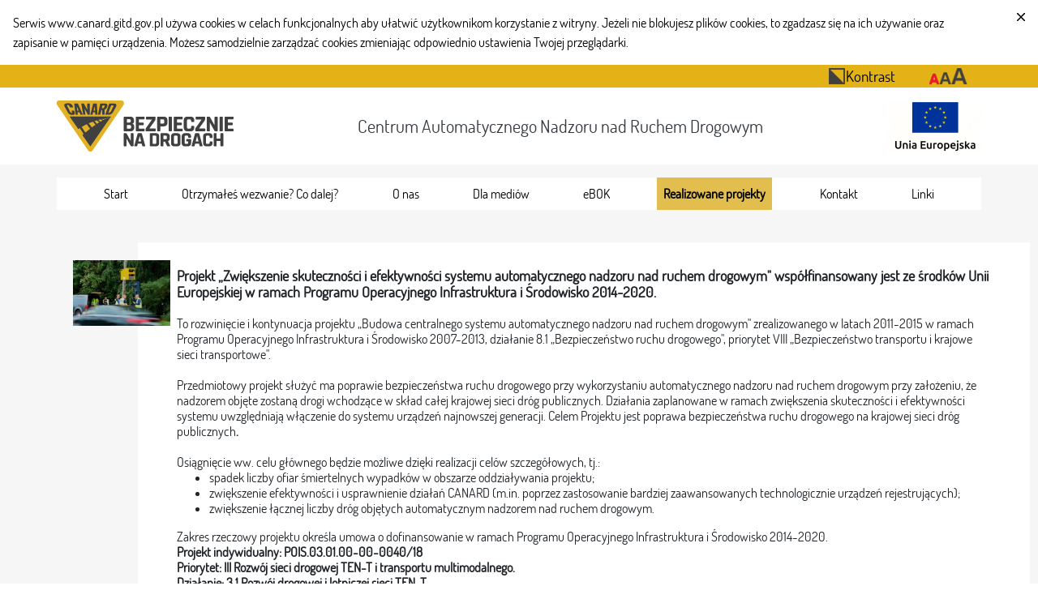

--- FILE ---
content_type: text/html;charset=UTF-8
request_url: https://www.canard.gitd.gov.pl/cms/pl/web/guest/rozw%C3%B3j-i-modernizacja-canard
body_size: 157434
content:


































	
		
			<!DOCTYPE html>































































<html class="ltr" dir="ltr" lang="pl-PL">

    <head>
        <meta charset="UTF-8" />	
        <meta http-equiv="X-UA-Compatible" content="IE=edge" />		
        <meta content="initial-scale=1.0, width=device-width" name="viewport" />
        <title>Rozwój i modernizacja CANARD - CANARD</title>

































<meta content="text/html; charset=UTF-8" http-equiv="content-type" />












<script type="importmap">{"imports":{"react-dom":"/o/frontend-js-react-web/__liferay__/exports/react-dom.js","prop-types":"/o/frontend-js-react-web/__liferay__/exports/prop-types.js","react-dnd":"/o/frontend-js-react-web/__liferay__/exports/react-dnd.js","formik":"/o/frontend-js-react-web/__liferay__/exports/formik.js","react":"/o/frontend-js-react-web/__liferay__/exports/react.js","react-dnd-html5-backend":"/o/frontend-js-react-web/__liferay__/exports/react-dnd-html5-backend.js","classnames":"/o/frontend-js-react-web/__liferay__/exports/classnames.js"},"scopes":{}}</script><script data-senna-track="temporary">var Liferay = window.Liferay || {};Liferay.Icons = Liferay.Icons || {};Liferay.Icons.spritemap = 'https://www.canard.gitd.gov.pl/cms/o/canard-cms-bazowy-theme/images/clay/icons.svg';</script>
<script data-senna-track="permanent" src="/cms/o/frontend-js-jquery-web/jquery/jquery.min.js?&mac=yOHIs4bcW3qRhMdjyI0Zo0brM0I=&browserId=chrome&languageId=pl_PL" type="text/javascript"></script><script data-senna-track="permanent" src="/cms/o/frontend-js-jquery-web/jquery/init.js?&mac=vYtaQGLEwayI2KMp3ovbcTQtZVU=&browserId=chrome&languageId=pl_PL" type="text/javascript"></script><script data-senna-track="permanent" src="/cms/o/frontend-js-jquery-web/jquery/ajax.js?&mac=oBTgsLtnTiplpsR5SuV2x46X+VQ=&browserId=chrome&languageId=pl_PL" type="text/javascript"></script><script data-senna-track="permanent" src="/cms/o/frontend-js-jquery-web/jquery/bootstrap.bundle.min.js?&mac=JlpzPLf7xIH9JRCmWaha1VyTyJU=&browserId=chrome&languageId=pl_PL" type="text/javascript"></script><script data-senna-track="permanent" src="/cms/o/frontend-js-jquery-web/jquery/collapsible_search.js?&mac=uOuty9iPRNa2tOWHUj0mFQXiQQ4=&browserId=chrome&languageId=pl_PL" type="text/javascript"></script><script data-senna-track="permanent" src="/cms/o/frontend-js-jquery-web/jquery/fm.js?&mac=dvlJa6TJ4wrY9YMQajXrUSWbBfM=&browserId=chrome&languageId=pl_PL" type="text/javascript"></script><script data-senna-track="permanent" src="/cms/o/frontend-js-jquery-web/jquery/form.js?&mac=lV8M+MLs2qnl/93OFjT3c7z6810=&browserId=chrome&languageId=pl_PL" type="text/javascript"></script><script data-senna-track="permanent" src="/cms/o/frontend-js-jquery-web/jquery/popper.min.js?&mac=bbzoiu4VtC8pCD33oHUTzztIa6A=&browserId=chrome&languageId=pl_PL" type="text/javascript"></script><script data-senna-track="permanent" src="/cms/o/frontend-js-jquery-web/jquery/side_navigation.js?&mac=J4JFaFj/pYE/ECmAX+blWXkL9nA=&browserId=chrome&languageId=pl_PL" type="text/javascript"></script>
<link data-senna-track="permanent" href="/cms/o/frontend-theme-font-awesome-web/css/main.css?&mac=zhM/yFBF7JVabj8krPa8Nb25jYM=&browserId=chrome&languageId=pl_PL&themeId=canardcmsbazowytheme_WAR_canardcmsbazowytheme" rel="stylesheet" type="text/css" />
<link data-senna-track="temporary" href="https://www.canard.gitd.gov.pl/cms/rozw%C3%B3j-i-modernizacja-canard" rel="canonical" />
<link data-senna-track="temporary" href="https://www.canard.gitd.gov.pl/cms/rozw%C3%B3j-i-modernizacja-canard" hreflang="pl-PL" rel="alternate" />
<link data-senna-track="temporary" href="https://www.canard.gitd.gov.pl/cms/en/rozw%C3%B3j-i-modernizacja-canard" hreflang="en-US" rel="alternate" />
<link data-senna-track="temporary" href="https://www.canard.gitd.gov.pl/cms/rozw%C3%B3j-i-modernizacja-canard" hreflang="x-default" rel="alternate" />

<meta property="og:locale" content="pl_PL">
<meta property="og:locale:alternate" content="pl_PL">
<meta property="og:locale:alternate" content="en_US">
<meta property="og:site_name" content="CANARD">
<meta property="og:title" content="Rozwój i modernizacja CANARD - CANARD">
<meta property="og:type" content="website">
<meta property="og:url" content="https://www.canard.gitd.gov.pl/cms/rozw%C3%B3j-i-modernizacja-canard">


<link href="https://www.canard.gitd.gov.pl/cms/o/canard-cms-bazowy-theme/images/favicon.ico" rel="icon" />



<link class="lfr-css-file" data-senna-track="temporary" href="https://www.canard.gitd.gov.pl/cms/o/canard-cms-bazowy-theme/css/clay.css?browserId=chrome&amp;themeId=canardcmsbazowytheme_WAR_canardcmsbazowytheme&amp;languageId=pl_PL&amp;t=1739621030000" id="liferayAUICSS" rel="stylesheet" type="text/css" />









	<link href="https://www.canard.gitd.gov.pl/cms/o/product-navigation-product-menu-web/css/main.css?browserId=chrome&amp;themeId=canardcmsbazowytheme_WAR_canardcmsbazowytheme&amp;languageId=pl_PL&amp;t=1675079892000" rel="stylesheet" type="text/css"
 data-senna-track="temporary" id="a9fa389c" />








<script data-senna-track="temporary" type="text/javascript">
	// <![CDATA[
		var Liferay = Liferay || {};

		Liferay.Browser = {
			acceptsGzip: function() {
				return true;
			},

			

			getMajorVersion: function() {
				return 131.0;
			},

			getRevision: function() {
				return '537.36';
			},
			getVersion: function() {
				return '131.0';
			},

			

			isAir: function() {
				return false;
			},
			isChrome: function() {
				return true;
			},
			isEdge: function() {
				return false;
			},
			isFirefox: function() {
				return false;
			},
			isGecko: function() {
				return true;
			},
			isIe: function() {
				return false;
			},
			isIphone: function() {
				return false;
			},
			isLinux: function() {
				return false;
			},
			isMac: function() {
				return true;
			},
			isMobile: function() {
				return false;
			},
			isMozilla: function() {
				return false;
			},
			isOpera: function() {
				return false;
			},
			isRtf: function() {
				return true;
			},
			isSafari: function() {
				return true;
			},
			isSun: function() {
				return false;
			},
			isWebKit: function() {
				return true;
			},
			isWindows: function() {
				return false;
			}
		};

		Liferay.Data = Liferay.Data || {};

		Liferay.Data.ICONS_INLINE_SVG = true;

		Liferay.Data.NAV_SELECTOR = '#navigation';

		Liferay.Data.NAV_SELECTOR_MOBILE = '#navigationCollapse';

		Liferay.Data.isCustomizationView = function() {
			return false;
		};

		Liferay.Data.notices = [
			
		];

		(function () {
			var available = {};

			var direction = {};

			

				available['pl_PL'] = 'polski\x20\x28Polska\x29';
				direction['pl_PL'] = 'ltr';

			

				available['en_US'] = 'angielski\x20\x28Stany\x20Zjednoczone\x29';
				direction['en_US'] = 'ltr';

			

			Liferay.Language = {
				available,
				direction,
				get: function(key) {
					return key;
				}
			};
		})();

		var featureFlags = {"ui.visible[dev]":"false","LPS-165493":"false","COMMERCE-9410":"false","LRAC-10632":"false","LPS-158259":"false","LPS-114786":"false","COMMERCE-8087":"false","LPS-153324":"false","LRAC-10757":"false","ui.visible[beta]":"true","LPS-161364":"false","LPS-156421":"false","LPS-157670":"false","COMMERCE-5898":"false","LPS-166918":"false","LPS-155692":"false","LPS-166036":"false","LPS-166479":"false","LPS-148804":"false","LPS-144527":"false","COMMERCE-8949":"false","LPS-163688":"false","LPS-165482":"false","LPS-170670":"false","LPS-169981":"false","LPS-163118":"false","LPS-155284":"false","LPS-162964":"false","LPS-162966":"false","LPS-158675":"false","LPS-159643":"false","LPS-135430":"false","LPS-154672":"false","LPS-164948":"false","LPS-142518":"false","LPS-165476":"false","LPS-166201":"false","LPS-167777":"false","ui.visible[release]":"true","LPS-167932":"false","LPS-162765":"false"};

		Liferay.FeatureFlags = Object.keys(featureFlags).reduce(
			(acc, key) => ({
				...acc, [key]: featureFlags[key] === 'true' || featureFlags[key] === true
			}), {}
		);

		Liferay.PortletKeys = {
			DOCUMENT_LIBRARY: 'com_liferay_document_library_web_portlet_DLPortlet',
			DYNAMIC_DATA_MAPPING: 'com_liferay_dynamic_data_mapping_web_portlet_DDMPortlet',
			ITEM_SELECTOR: 'com_liferay_item_selector_web_portlet_ItemSelectorPortlet'
		};

		Liferay.PropsValues = {
			JAVASCRIPT_SINGLE_PAGE_APPLICATION_TIMEOUT: 0,
			UPLOAD_SERVLET_REQUEST_IMPL_MAX_SIZE: 104857600
		};

		Liferay.ThemeDisplay = {

			

			
				getLayoutId: function() {
					return '164';
				},

				

				getLayoutRelativeControlPanelURL: function() {
					return '/cms/pl/group/guest/~/control_panel/manage';
				},

				getLayoutRelativeURL: function() {
					return '/cms/pl/web/guest/rozw%C3%B3j-i-modernizacja-canard';
				},
				getLayoutURL: function() {
					return 'https://www.canard.gitd.gov.pl/cms/pl/web/guest/rozw%C3%B3j-i-modernizacja-canard';
				},
				getParentLayoutId: function() {
					return '134';
				},
				isControlPanel: function() {
					return false;
				},
				isPrivateLayout: function() {
					return 'false';
				},
				isVirtualLayout: function() {
					return false;
				},
			

			getBCP47LanguageId: function() {
				return 'pl-PL';
			},
			getCanonicalURL: function() {

				

				return 'https\x3a\x2f\x2fwww\x2ecanard\x2egitd\x2egov\x2epl\x2fcms\x2frozw\x25C3\x25B3j-i-modernizacja-canard';
			},
			getCDNBaseURL: function() {
				return 'https://www.canard.gitd.gov.pl';
			},
			getCDNDynamicResourcesHost: function() {
				return '';
			},
			getCDNHost: function() {
				return '';
			},
			getCompanyGroupId: function() {
				return '20125';
			},
			getCompanyId: function() {
				return '20099';
			},
			getDefaultLanguageId: function() {
				return 'pl_PL';
			},
			getDoAsUserIdEncoded: function() {
				return '';
			},
			getLanguageId: function() {
				return 'pl_PL';
			},
			getParentGroupId: function() {
				return '20123';
			},
			getPathContext: function() {
				return '/cms';
			},
			getPathImage: function() {
				return '/cms/image';
			},
			getPathJavaScript: function() {
				return '/cms/o/frontend-js-web';
			},
			getPathMain: function() {
				return '/cms/pl/c';
			},
			getPathThemeImages: function() {
				return 'https://www.canard.gitd.gov.pl/cms/o/canard-cms-bazowy-theme/images';
			},
			getPathThemeRoot: function() {
				return '/cms/o/canard-cms-bazowy-theme';
			},
			getPathThemeSpritemap: function() {
				return 'https://www.canard.gitd.gov.pl/cms/o/canard-cms-bazowy-theme/images/clay/icons.svg';
			},
			getPlid: function() {
				return '295';
			},
			getPortalURL: function() {
				return 'https://www.canard.gitd.gov.pl';
			},
			getRealUserId: function() {
				return '20103';
			},
			getRemoteAddr: function() {
				return '172.20.14.1';
			},
			getRemoteHost: function() {
				return '172.20.14.1';
			},
			getScopeGroupId: function() {
				return '20123';
			},
			getScopeGroupIdOrLiveGroupId: function() {
				return '20123';
			},
			getSessionId: function() {
				return '';
			},
			getSiteAdminURL: function() {
				return 'https://www.canard.gitd.gov.pl/cms/group/guest/~/control_panel/manage?p_p_lifecycle=0&p_p_state=maximized&p_p_mode=view';
			},
			getSiteGroupId: function() {
				return '20123';
			},
			getURLControlPanel: function() {
				return '/cms/pl/group/control_panel?refererPlid=295';
			},
			getURLHome: function() {
				return 'https\x3a\x2f\x2fwww\x2ecanard\x2egitd\x2egov\x2epl\x2fcms\x2fweb\x2fguest';
			},
			getUserEmailAddress: function() {
				return '';
			},
			getUserId: function() {
				return '20103';
			},
			getUserName: function() {
				return '';
			},
			isAddSessionIdToURL: function() {
				return false;
			},
			isImpersonated: function() {
				return false;
			},
			isSignedIn: function() {
				return false;
			},

			isStagedPortlet: function() {
				
					
						return false;
					
				
			},

			isStateExclusive: function() {
				return false;
			},
			isStateMaximized: function() {
				return false;
			},
			isStatePopUp: function() {
				return false;
			}
		};

		var themeDisplay = Liferay.ThemeDisplay;

		Liferay.AUI = {

			

			getCombine: function() {
				return false;
			},
			getComboPath: function() {
				return '/cms/combo/?browserId=chrome&minifierType=&languageId=pl_PL&t=1739624555832&';
			},
			getDateFormat: function() {
				return '%d.%m.%Y';
			},
			getEditorCKEditorPath: function() {
				return '/cms/o/frontend-editor-ckeditor-web';
			},
			getFilter: function() {
				var filter = 'raw';

				
					

				return filter;
			},
			getFilterConfig: function() {
				var instance = this;

				var filterConfig = null;

				if (!instance.getCombine()) {
					filterConfig = {
						replaceStr: '.js' + instance.getStaticResourceURLParams(),
						searchExp: '\\.js$'
					};
				}

				return filterConfig;
			},
			getJavaScriptRootPath: function() {
				return '/cms/o/frontend-js-web';
			},
			getPortletRootPath: function() {
				return '/cms/html/portlet';
			},
			getStaticResourceURLParams: function() {
				return '?browserId=chrome&minifierType=&languageId=pl_PL&t=1739624555832';
			}
		};

		Liferay.authToken = 'xuvtVKlU';

		

		Liferay.currentURL = '\x2fcms\x2fpl\x2fweb\x2fguest\x2frozw\x25C3\x25B3j-i-modernizacja-canard';
		Liferay.currentURLEncoded = '\x252Fcms\x252Fpl\x252Fweb\x252Fguest\x252Frozw\x2525C3\x2525B3j-i-modernizacja-canard';
	// ]]>
</script>

<script data-senna-track="temporary" type="text/javascript">window.__CONFIG__= {basePath: '',combine: false, defaultURLParams: {languageId: 'pl_PL'}, explainResolutions: false, exposeGlobal: false, logLevel: 'warn', moduleType: 'module', namespace:'Liferay', reportMismatchedAnonymousModules: 'warn', resolvePath: '/cms/o/js_resolve_modules', url: 'https://www.canard.gitd.gov.pl', waitTimeout: 7000};</script><script data-senna-track="permanent" src="/cms/o/frontend-js-loader-modules-extender/loader.js?&mac=kuyYLzgmJRuntKLenfFpZdHstco=&browserId=chrome&languageId=pl_PL" type="text/javascript"></script><script data-senna-track="permanent" src="/cms/o/frontend-js-aui-web/aui/aui/aui-min.js" type="text/javascript"></script>
<script data-senna-track="permanent" src="/cms/o/frontend-js-aui-web/liferay/modules.js" type="text/javascript"></script>
<script data-senna-track="permanent" src="/cms/o/frontend-js-aui-web/liferay/aui_sandbox.js" type="text/javascript"></script>
<script data-senna-track="permanent" src="/cms/o/frontend-js-aui-web/aui/attribute-base/attribute-base-min.js" type="text/javascript"></script>
<script data-senna-track="permanent" src="/cms/o/frontend-js-aui-web/aui/attribute-complex/attribute-complex-min.js" type="text/javascript"></script>
<script data-senna-track="permanent" src="/cms/o/frontend-js-aui-web/aui/attribute-core/attribute-core-min.js" type="text/javascript"></script>
<script data-senna-track="permanent" src="/cms/o/frontend-js-aui-web/aui/attribute-observable/attribute-observable-min.js" type="text/javascript"></script>
<script data-senna-track="permanent" src="/cms/o/frontend-js-aui-web/aui/attribute-extras/attribute-extras-min.js" type="text/javascript"></script>
<script data-senna-track="permanent" src="/cms/o/frontend-js-aui-web/aui/event-custom-base/event-custom-base-min.js" type="text/javascript"></script>
<script data-senna-track="permanent" src="/cms/o/frontend-js-aui-web/aui/event-custom-complex/event-custom-complex-min.js" type="text/javascript"></script>
<script data-senna-track="permanent" src="/cms/o/frontend-js-aui-web/aui/oop/oop-min.js" type="text/javascript"></script>
<script data-senna-track="permanent" src="/cms/o/frontend-js-aui-web/aui/aui-base-lang/aui-base-lang-min.js" type="text/javascript"></script>
<script data-senna-track="permanent" src="/cms/o/frontend-js-aui-web/liferay/dependency.js" type="text/javascript"></script>
<script data-senna-track="permanent" src="/cms/o/frontend-js-aui-web/liferay/util.js" type="text/javascript"></script>
<script data-senna-track="permanent" src="/cms/o/frontend-js-module-launcher/webpack_federation.js" type="text/javascript"></script>
<script data-senna-track="permanent" src="/cms/o/oauth2-provider-web/js/liferay.js" type="text/javascript"></script>
<script data-senna-track="permanent" src="/cms/o/frontend-js-web/liferay/dom_task_runner.js" type="text/javascript"></script>
<script data-senna-track="permanent" src="/cms/o/frontend-js-web/liferay/events.js" type="text/javascript"></script>
<script data-senna-track="permanent" src="/cms/o/frontend-js-web/liferay/lazy_load.js" type="text/javascript"></script>
<script data-senna-track="permanent" src="/cms/o/frontend-js-web/liferay/liferay.js" type="text/javascript"></script>
<script data-senna-track="permanent" src="/cms/o/frontend-js-web/liferay/global.bundle.js" type="text/javascript"></script>
<script data-senna-track="permanent" src="/cms/o/frontend-js-web/liferay/portlet.js" type="text/javascript"></script>
<script data-senna-track="permanent" src="/cms/o/frontend-js-web/liferay/workflow.js" type="text/javascript"></script>
<script data-senna-track="temporary" type="text/javascript">window.Liferay = Liferay || {}; window.Liferay.OAuth2 = {getAuthorizeURL: function() {return 'https://www.canard.gitd.gov.pl/cms/o/oauth2/authorize';}, getBuiltInRedirectURL: function() {return 'https://www.canard.gitd.gov.pl/cms/o/oauth2/redirect';}, getIntrospectURL: function() { return 'https://www.canard.gitd.gov.pl/cms/o/oauth2/introspect';}, getTokenURL: function() {return 'https://www.canard.gitd.gov.pl/cms/o/oauth2/token';}, getUserAgentApplication: function(externalReferenceCode) {return Liferay.OAuth2._userAgentApplications[externalReferenceCode];}, _userAgentApplications: {}}</script><script data-senna-track="temporary" type="text/javascript">try {var MODULE_MAIN='@liferay/frontend-taglib@10.0.2/index';var MODULE_PATH='/cms/o/frontend-taglib';AUI().applyConfig({groups:{"frontend-taglib":{base:MODULE_PATH+"/",combine:Liferay.AUI.getCombine(),filter:Liferay.AUI.getFilterConfig(),modules:{"liferay-management-bar":{path:"management_bar/js/management_bar.js",requires:["aui-component","liferay-portlet-base"]},"liferay-sidebar-panel":{path:"sidebar_panel/js/sidebar_panel.js",requires:["aui-base","aui-debounce","aui-parse-content","liferay-portlet-base"]}},root:MODULE_PATH+"/"}}});
} catch(error) {console.error(error);}try {var MODULE_MAIN='layout-taglib@12.0.2/index';var MODULE_PATH='/cms/o/layout-taglib';AUI().applyConfig({groups:{"layout-taglib":{base:MODULE_PATH+"/",combine:Liferay.AUI.getCombine(),filter:Liferay.AUI.getFilterConfig(),modules:{"liferay-layouts-tree":{path:"layouts_tree/js/layouts_tree.js",requires:["aui-tree-view"]},"liferay-layouts-tree-check-content-display-page":{path:"layouts_tree/js/layouts_tree_check_content_display_page.js",requires:["aui-component","plugin"]},"liferay-layouts-tree-node-radio":{path:"layouts_tree/js/layouts_tree_node_radio.js",requires:["aui-tree-node"]},"liferay-layouts-tree-node-task":{path:"layouts_tree/js/layouts_tree_node_task.js",requires:["aui-tree-node"]},"liferay-layouts-tree-radio":{path:"layouts_tree/js/layouts_tree_radio.js",requires:["aui-tree-node","liferay-layouts-tree-node-radio"]},"liferay-layouts-tree-selectable":{path:"layouts_tree/js/layouts_tree_selectable.js",requires:["liferay-layouts-tree-node-task"]},"liferay-layouts-tree-state":{path:"layouts_tree/js/layouts_tree_state.js",requires:["aui-base"]}},root:MODULE_PATH+"/"}}});
} catch(error) {console.error(error);}try {var MODULE_MAIN='@liferay/frontend-js-react-web@5.0.24/index';var MODULE_PATH='/cms/o/frontend-js-react-web';AUI().applyConfig({groups:{react:{mainModule:MODULE_MAIN}}});
} catch(error) {console.error(error);}try {var MODULE_MAIN='staging-processes-web@5.0.38/index';var MODULE_PATH='/cms/o/staging-processes-web';AUI().applyConfig({groups:{stagingprocessesweb:{base:MODULE_PATH+"/",combine:Liferay.AUI.getCombine(),filter:Liferay.AUI.getFilterConfig(),modules:{"liferay-staging-processes-export-import":{path:"js/main.js",requires:["aui-datatype","aui-dialog-iframe-deprecated","aui-modal","aui-parse-content","aui-toggler","aui-tree-view","liferay-portlet-base","liferay-util-window"]}},root:MODULE_PATH+"/"}}});
} catch(error) {console.error(error);}try {var MODULE_MAIN='@liferay/frontend-js-state-web@1.0.15/index';var MODULE_PATH='/cms/o/frontend-js-state-web';AUI().applyConfig({groups:{state:{mainModule:MODULE_MAIN}}});
} catch(error) {console.error(error);}try {var MODULE_MAIN='staging-taglib@7.0.30/index';var MODULE_PATH='/cms/o/staging-taglib';AUI().applyConfig({groups:{stagingTaglib:{base:MODULE_PATH+"/",combine:Liferay.AUI.getCombine(),filter:Liferay.AUI.getFilterConfig(),modules:{"liferay-export-import-management-bar-button":{path:"export_import_entity_management_bar_button/js/main.js",requires:["aui-component","liferay-search-container","liferay-search-container-select"]}},root:MODULE_PATH+"/"}}});
} catch(error) {console.error(error);}try {var MODULE_MAIN='invitation-invite-members-web@5.0.26/index';var MODULE_PATH='/cms/o/invitation-invite-members-web';AUI().applyConfig({groups:{"invite-members":{base:MODULE_PATH+"/invite_members/js/",combine:Liferay.AUI.getCombine(),filter:Liferay.AUI.getFilterConfig(),modules:{"liferay-portlet-invite-members":{path:"main.js",requires:["aui-base","autocomplete-base","datasource-io","datatype-number","liferay-portlet-base","liferay-util-window","node-core"]}},root:MODULE_PATH+"/invite_members/js/"}}});
} catch(error) {console.error(error);}try {var MODULE_MAIN='product-navigation-simulation-device@6.0.29/index';var MODULE_PATH='/cms/o/product-navigation-simulation-device';AUI().applyConfig({groups:{"navigation-simulation-device":{base:MODULE_PATH+"/js/",combine:Liferay.AUI.getCombine(),filter:Liferay.AUI.getFilterConfig(),modules:{"liferay-product-navigation-simulation-device":{path:"product_navigation_simulation_device.js",requires:["aui-dialog-iframe-deprecated","aui-event-input","aui-modal","liferay-portlet-base","liferay-product-navigation-control-menu","liferay-util-window","liferay-widget-size-animation-plugin"]}},root:MODULE_PATH+"/js/"}}});
} catch(error) {console.error(error);}try {var MODULE_MAIN='journal-web@5.0.113/index';var MODULE_PATH='/cms/o/journal-web';AUI().applyConfig({groups:{journal:{base:MODULE_PATH+"/js/",combine:Liferay.AUI.getCombine(),filter:Liferay.AUI.getFilterConfig(),modules:{"liferay-journal-navigation":{path:"navigation.js",requires:["aui-component","liferay-portlet-base","liferay-search-container"]},"liferay-portlet-journal":{path:"main.js",requires:["aui-base","aui-dialog-iframe-deprecated","liferay-portlet-base","liferay-util-window"]}},root:MODULE_PATH+"/js/"}}});
} catch(error) {console.error(error);}try {var MODULE_MAIN='item-selector-taglib@5.2.29/index.es';var MODULE_PATH='/cms/o/item-selector-taglib';AUI().applyConfig({groups:{"item-selector-taglib":{base:MODULE_PATH+"/",combine:Liferay.AUI.getCombine(),filter:Liferay.AUI.getFilterConfig(),modules:{"liferay-image-selector":{path:"image_selector/js/image_selector.js",requires:["aui-base","liferay-item-selector-dialog","liferay-portlet-base","uploader"]}},root:MODULE_PATH+"/"}}});
} catch(error) {console.error(error);}try {var MODULE_MAIN='product-navigation-taglib@6.0.40/index';var MODULE_PATH='/cms/o/product-navigation-taglib';AUI().applyConfig({groups:{controlmenu:{base:MODULE_PATH+"/",combine:Liferay.AUI.getCombine(),filter:Liferay.AUI.getFilterConfig(),modules:{"liferay-product-navigation-control-menu":{path:"control_menu/js/product_navigation_control_menu.js",requires:["aui-node","event-touch"]}},root:MODULE_PATH+"/"}}});
} catch(error) {console.error(error);}try {var MODULE_MAIN='frontend-js-components-web@2.0.44/index';var MODULE_PATH='/cms/o/frontend-js-components-web';AUI().applyConfig({groups:{components:{mainModule:MODULE_MAIN}}});
} catch(error) {console.error(error);}try {var MODULE_MAIN='exportimport-web@5.0.58/index';var MODULE_PATH='/cms/o/exportimport-web';AUI().applyConfig({groups:{exportimportweb:{base:MODULE_PATH+"/",combine:Liferay.AUI.getCombine(),filter:Liferay.AUI.getFilterConfig(),modules:{"liferay-export-import-export-import":{path:"js/main.js",requires:["aui-datatype","aui-dialog-iframe-deprecated","aui-modal","aui-parse-content","aui-toggler","aui-tree-view","liferay-portlet-base","liferay-util-window"]}},root:MODULE_PATH+"/"}}});
} catch(error) {console.error(error);}try {var MODULE_MAIN='calendar-web@5.0.63/index';var MODULE_PATH='/cms/o/calendar-web';AUI().applyConfig({groups:{calendar:{base:MODULE_PATH+"/js/",combine:Liferay.AUI.getCombine(),filter:Liferay.AUI.getFilterConfig(),modules:{"liferay-calendar-a11y":{path:"calendar_a11y.js",requires:["calendar"]},"liferay-calendar-container":{path:"calendar_container.js",requires:["aui-alert","aui-base","aui-component","liferay-portlet-base"]},"liferay-calendar-date-picker-sanitizer":{path:"date_picker_sanitizer.js",requires:["aui-base"]},"liferay-calendar-interval-selector":{path:"interval_selector.js",requires:["aui-base","liferay-portlet-base"]},"liferay-calendar-interval-selector-scheduler-event-link":{path:"interval_selector_scheduler_event_link.js",requires:["aui-base","liferay-portlet-base"]},"liferay-calendar-list":{path:"calendar_list.js",requires:["aui-template-deprecated","liferay-scheduler"]},"liferay-calendar-message-util":{path:"message_util.js",requires:["liferay-util-window"]},"liferay-calendar-recurrence-converter":{path:"recurrence_converter.js",requires:[]},"liferay-calendar-recurrence-dialog":{path:"recurrence.js",requires:["aui-base","liferay-calendar-recurrence-util"]},"liferay-calendar-recurrence-util":{path:"recurrence_util.js",requires:["aui-base","liferay-util-window"]},"liferay-calendar-reminders":{path:"calendar_reminders.js",requires:["aui-base"]},"liferay-calendar-remote-services":{path:"remote_services.js",requires:["aui-base","aui-component","liferay-calendar-util","liferay-portlet-base"]},"liferay-calendar-session-listener":{path:"session_listener.js",requires:["aui-base","liferay-scheduler"]},"liferay-calendar-simple-color-picker":{path:"simple_color_picker.js",requires:["aui-base","aui-template-deprecated"]},"liferay-calendar-simple-menu":{path:"simple_menu.js",requires:["aui-base","aui-template-deprecated","event-outside","event-touch","widget-modality","widget-position","widget-position-align","widget-position-constrain","widget-stack","widget-stdmod"]},"liferay-calendar-util":{path:"calendar_util.js",requires:["aui-datatype","aui-io","aui-scheduler","aui-toolbar","autocomplete","autocomplete-highlighters"]},"liferay-scheduler":{path:"scheduler.js",requires:["async-queue","aui-datatype","aui-scheduler","dd-plugin","liferay-calendar-a11y","liferay-calendar-message-util","liferay-calendar-recurrence-converter","liferay-calendar-recurrence-util","liferay-calendar-util","liferay-scheduler-event-recorder","liferay-scheduler-models","promise","resize-plugin"]},"liferay-scheduler-event-recorder":{path:"scheduler_event_recorder.js",requires:["dd-plugin","liferay-calendar-util","resize-plugin"]},"liferay-scheduler-models":{path:"scheduler_models.js",requires:["aui-datatype","dd-plugin","liferay-calendar-util"]}},root:MODULE_PATH+"/js/"}}});
} catch(error) {console.error(error);}try {var MODULE_MAIN='@liferay/document-library-web@6.0.124/document_library/js/index';var MODULE_PATH='/cms/o/document-library-web';AUI().applyConfig({groups:{dl:{base:MODULE_PATH+"/document_library/js/legacy/",combine:Liferay.AUI.getCombine(),filter:Liferay.AUI.getFilterConfig(),modules:{"document-library-upload-component":{path:"DocumentLibraryUpload.js",requires:["aui-component","aui-data-set-deprecated","aui-overlay-manager-deprecated","aui-overlay-mask-deprecated","aui-parse-content","aui-progressbar","aui-template-deprecated","liferay-search-container","querystring-parse-simple","uploader"]}},root:MODULE_PATH+"/document_library/js/legacy/"}}});
} catch(error) {console.error(error);}try {var MODULE_MAIN='commerce-frontend-impl@4.0.33/index';var MODULE_PATH='/cms/o/commerce-frontend-impl';AUI().applyConfig({groups:{commercefrontend:{base:MODULE_PATH+"/js/",combine:Liferay.AUI.getCombine(),modules:{"liferay-commerce-frontend-asset-categories-selector":{path:"liferay_commerce_frontend_asset_categories_selector.js",requires:["aui-tree","liferay-commerce-frontend-asset-tag-selector"]},"liferay-commerce-frontend-asset-tag-selector":{path:"liferay_commerce_frontend_asset_tag_selector.js",requires:["aui-io-plugin-deprecated","aui-live-search-deprecated","aui-template-deprecated","aui-textboxlist-deprecated","datasource-cache","liferay-service-datasource"]},"liferay-commerce-frontend-management-bar-state":{condition:{trigger:"liferay-management-bar"},path:"management_bar_state.js",requires:["liferay-management-bar"]}},root:MODULE_PATH+"/js/"}}});
} catch(error) {console.error(error);}try {var MODULE_MAIN='commerce-product-content-web@4.0.78/index';var MODULE_PATH='/cms/o/commerce-product-content-web';AUI().applyConfig({groups:{productcontent:{base:MODULE_PATH+"/js/",combine:Liferay.AUI.getCombine(),modules:{"liferay-commerce-product-content":{path:"product_content.js",requires:["aui-base","aui-io-request","aui-parse-content","liferay-portlet-base","liferay-portlet-url"]}},root:MODULE_PATH+"/js/"}}});
} catch(error) {console.error(error);}try {var MODULE_MAIN='dynamic-data-mapping-web@5.0.72/index';var MODULE_PATH='/cms/o/dynamic-data-mapping-web';!function(){const a=Liferay.AUI;AUI().applyConfig({groups:{ddm:{base:MODULE_PATH+"/js/",combine:Liferay.AUI.getCombine(),filter:a.getFilterConfig(),modules:{"liferay-ddm-form":{path:"ddm_form.js",requires:["aui-base","aui-datatable","aui-datatype","aui-image-viewer","aui-parse-content","aui-set","aui-sortable-list","json","liferay-form","liferay-layouts-tree","liferay-layouts-tree-radio","liferay-layouts-tree-selectable","liferay-map-base","liferay-translation-manager","liferay-util-window"]},"liferay-portlet-dynamic-data-mapping":{condition:{trigger:"liferay-document-library"},path:"main.js",requires:["arraysort","aui-form-builder-deprecated","aui-form-validator","aui-map","aui-text-unicode","json","liferay-menu","liferay-translation-manager","liferay-util-window","text"]},"liferay-portlet-dynamic-data-mapping-custom-fields":{condition:{trigger:"liferay-document-library"},path:"custom_fields.js",requires:["liferay-portlet-dynamic-data-mapping"]}},root:MODULE_PATH+"/js/"}}})}();
} catch(error) {console.error(error);}try {var MODULE_MAIN='bookmarks-web@5.0.43/index';var MODULE_PATH='/cms/o/bookmarks-web';AUI().applyConfig({groups:{bookmarks:{base:MODULE_PATH+"/bookmarks/js/",combine:Liferay.AUI.getCombine(),filter:Liferay.AUI.getFilterConfig(),modules:{"liferay-bookmarks":{path:"main.js",requires:["liferay-portlet-base"]}},root:MODULE_PATH+"/bookmarks/js/"}}});
} catch(error) {console.error(error);}try {var MODULE_MAIN='frontend-editor-alloyeditor-web@5.0.38/index';var MODULE_PATH='/cms/o/frontend-editor-alloyeditor-web';AUI().applyConfig({groups:{alloyeditor:{base:MODULE_PATH+"/js/",combine:Liferay.AUI.getCombine(),filter:Liferay.AUI.getFilterConfig(),modules:{"liferay-alloy-editor":{path:"alloyeditor.js",requires:["aui-component","liferay-portlet-base","timers"]},"liferay-alloy-editor-source":{path:"alloyeditor_source.js",requires:["aui-debounce","liferay-fullscreen-source-editor","liferay-source-editor","plugin"]}},root:MODULE_PATH+"/js/"}}});
} catch(error) {console.error(error);}try {var MODULE_MAIN='segments-simulation-web@3.0.24/index';var MODULE_PATH='/cms/o/segments-simulation-web';AUI().applyConfig({groups:{segmentssimulation:{base:MODULE_PATH+"/js/",combine:Liferay.AUI.getCombine(),filter:Liferay.AUI.getFilterConfig(),modules:{"liferay-portlet-segments-simulation":{path:"main.js",requires:["aui-base","liferay-portlet-base"]}},root:MODULE_PATH+"/js/"}}});
} catch(error) {console.error(error);}try {var MODULE_MAIN='contacts-web@5.0.46/index';var MODULE_PATH='/cms/o/contacts-web';AUI().applyConfig({groups:{contactscenter:{base:MODULE_PATH+"/js/",combine:Liferay.AUI.getCombine(),filter:Liferay.AUI.getFilterConfig(),modules:{"liferay-contacts-center":{path:"main.js",requires:["aui-io-plugin-deprecated","aui-toolbar","autocomplete-base","datasource-io","json-parse","liferay-portlet-base","liferay-util-window"]}},root:MODULE_PATH+"/js/"}}});
} catch(error) {console.error(error);}try {var MODULE_MAIN='portal-workflow-task-web@5.0.52/index';var MODULE_PATH='/cms/o/portal-workflow-task-web';AUI().applyConfig({groups:{workflowtasks:{base:MODULE_PATH+"/js/",combine:Liferay.AUI.getCombine(),filter:Liferay.AUI.getFilterConfig(),modules:{"liferay-workflow-tasks":{path:"main.js",requires:["liferay-util-window"]}},root:MODULE_PATH+"/js/"}}});
} catch(error) {console.error(error);}try {var MODULE_MAIN='portal-search-web@6.0.84/index';var MODULE_PATH='/cms/o/portal-search-web';AUI().applyConfig({groups:{search:{base:MODULE_PATH+"/js/",combine:Liferay.AUI.getCombine(),filter:Liferay.AUI.getFilterConfig(),modules:{"liferay-search-bar":{path:"search_bar.js",requires:[]},"liferay-search-custom-filter":{path:"custom_filter.js",requires:[]},"liferay-search-facet-util":{path:"facet_util.js",requires:[]},"liferay-search-modified-facet":{path:"modified_facet.js",requires:["aui-form-validator","liferay-search-facet-util"]},"liferay-search-modified-facet-configuration":{path:"modified_facet_configuration.js",requires:["aui-node"]},"liferay-search-sort-configuration":{path:"sort_configuration.js",requires:["aui-node"]},"liferay-search-sort-util":{path:"sort_util.js",requires:[]}},root:MODULE_PATH+"/js/"}}});
} catch(error) {console.error(error);}</script>


<script data-senna-track="temporary" type="text/javascript">
	// <![CDATA[
		
			
				
		

		

		
	// ]]>
</script>





	
		

			

			
		
		



	
		

			

			
		
	



	
		

			

			
				<!-- Google tag (gtag.js) -->
<script async src="https://www.googletagmanager.com/gtag/js?id=G-GE4QE5K5PF"></script>
<script>
  window.dataLayer = window.dataLayer || [];
  function gtag(){dataLayer.push(arguments);}
  gtag('js', new Date());

  gtag('config', 'G-GE4QE5K5PF');
</script>
			
		
	












	



















<link class="lfr-css-file" data-senna-track="temporary" href="https://www.canard.gitd.gov.pl/cms/o/canard-cms-bazowy-theme/css/main.css?browserId=chrome&amp;themeId=canardcmsbazowytheme_WAR_canardcmsbazowytheme&amp;languageId=pl_PL&amp;t=1739621030000" id="liferayThemeCSS" rel="stylesheet" type="text/css" />








	<style data-senna-track="temporary" type="text/css">

		

			

		

			

		

			

		

	</style>


<link href="/cms/o/commerce-frontend-js/styles/main.css" rel="stylesheet" type="text/css" /><style data-senna-track="temporary" type="text/css">
</style>
<script>
Liferay.Loader.require(
'@liferay/frontend-js-state-web@1.0.15',
function(FrontendJsState) {
try {
} catch (err) {
	console.error(err);
}
});

</script><script>
Liferay.Loader.require(
'frontend-js-spa-web@5.0.36/init',
function(frontendJsSpaWebInit) {
try {
(function() {
frontendJsSpaWebInit.default({"navigationExceptionSelectors":":not([target=\"_blank\"]):not([data-senna-off]):not([data-resource-href]):not([data-cke-saved-href]):not([data-cke-saved-href])","cacheExpirationTime":-1,"clearScreensCache":false,"portletsBlacklist":["com_liferay_nested_portlets_web_portlet_NestedPortletsPortlet","com_liferay_site_navigation_directory_web_portlet_SitesDirectoryPortlet","com_liferay_questions_web_internal_portlet_QuestionsPortlet","com_liferay_account_admin_web_internal_portlet_AccountUsersRegistrationPortlet","com_liferay_portal_language_override_web_internal_portlet_PLOPortlet","com_liferay_login_web_portlet_LoginPortlet","com_liferay_login_web_portlet_FastLoginPortlet"],"validStatusCodes":[221,490,494,499,491,492,493,495,220],"debugEnabled":false,"loginRedirect":"","excludedPaths":["/cms/c/document_library","/cms/documents","/cms/image"],"userNotification":{"message":"Wygląda na to, że trwa to dłużej niż oczekiwano.","title":"Oops","timeout":30000},"requestTimeout":0})
})();
} catch (err) {
	console.error(err);
}
});

</script><link data-senna-track="temporary" href="/cms/o/layout-common-styles/main.css?plid=295&segmentsExperienceId=1320351&t=1753862510005" rel="stylesheet" type="text/css">











<script type="text/javascript">
Liferay.on(
	'ddmFieldBlur', function(event) {
		if (window.Analytics) {
			Analytics.send(
				'fieldBlurred',
				'Form',
				{
					fieldName: event.fieldName,
					focusDuration: event.focusDuration,
					formId: event.formId,
					page: event.page
				}
			);
		}
	}
);

Liferay.on(
	'ddmFieldFocus', function(event) {
		if (window.Analytics) {
			Analytics.send(
				'fieldFocused',
				'Form',
				{
					fieldName: event.fieldName,
					formId: event.formId,
					page: event.page
				}
			);
		}
	}
);

Liferay.on(
	'ddmFormPageShow', function(event) {
		if (window.Analytics) {
			Analytics.send(
				'pageViewed',
				'Form',
				{
					formId: event.formId,
					page: event.page,
					title: event.title
				}
			);
		}
	}
);

Liferay.on(
	'ddmFormSubmit', function(event) {
		if (window.Analytics) {
			Analytics.send(
				'formSubmitted',
				'Form',
				{
					formId: event.formId,
					title: event.title
				}
			);
		}
	}
);

Liferay.on(
	'ddmFormView', function(event) {
		if (window.Analytics) {
			Analytics.send(
				'formViewed',
				'Form',
				{
					formId: event.formId,
					title: event.title
				}
			);
		}
	}
);

</script><script>

</script>







<script data-senna-track="temporary" type="text/javascript">
	if (window.Analytics) {
		window._com_liferay_document_library_analytics_isViewFileEntry = false;
	}
</script>
















		<script src="https://www.canard.gitd.gov.pl/cms/o/canard-cms-bazowy-theme/js/js.cookie.min.js?browserId=chrome&amp;languageId=pl_PL&amp;t=1739621030000" type="text/javascript"></script>
		<script src="https://www.canard.gitd.gov.pl/cms/o/canard-cms-bazowy-theme/js/flexibility.js?browserId=chrome&amp;languageId=pl_PL&amp;t=1739621030000" type="text/javascript"></script>
		<script src="https://www.canard.gitd.gov.pl/cms/o/canard-cms-bazowy-theme/js/utils.js?browserId=chrome&amp;languageId=pl_PL&amp;t=1739621030000" type="text/javascript"></script>
		<script src="https://www.canard.gitd.gov.pl/cms/o/canard-cms-bazowy-theme/js/spin.js?browserId=chrome&amp;languageId=pl_PL&amp;t=1739621030000" type="text/javascript"></script>

		<script src="https://www.canard.gitd.gov.pl/cms/o/canard-cms-bazowy-theme/js/jquery.stickybits.js?browserId=chrome&amp;languageId=pl_PL&amp;t=1739621030000" type="text/javascript"></script>

        <link class="lfr-css-file" id="font2" href="https://www.canard.gitd.gov.pl/cms/o/canard-cms-bazowy-theme/css/font2.css" rel="stylesheet" type="text/css" disabled="true"/>
        <link class="lfr-css-file" id="font3" href="https://www.canard.gitd.gov.pl/cms/o/canard-cms-bazowy-theme/css/font3.css" rel="stylesheet" type="text/css" disabled="true" />
        <link class="lfr-css-file" id="contrast" href="https://www.canard.gitd.gov.pl/cms/o/canard-cms-bazowy-theme/css/0.css" rel="stylesheet" type="text/css" disabled="true" />

        <script type="text/javascript">
            console.debug("-> Aktywny canard-cms-bazowy ...");
            if(!jQuery)
                console.error("!!! Brak jQuery - należy włączyć w opcjach Liferay: 'Control Panel' -> 'System Settings' -> 'Third Party' -> 'JQuery' !!!");

            const spinner = new Spinner({color:"#000",  className: 'spinner'});  

            checkCookies();                       
                   
            function zamknijOkienko() {
                jQuery("#cookieBox").hide();
                Cookies.set("wylCookieBox", "T", { expires: 365, "SameSite": "Lax" });
            } 

            function spinStart() {
                spinStartById(spinner, "screenCenterDiv");
            }

            function spinStop() {
                spinStopById(spinner, "screenCenterDiv");
            }
        </script>  
    </head>

    <body class="controls-visible chrome  yui3-skin-sam guest-site signed-out public-page site">

        <div class="ui-messages ui-widget contrastSwitch cCookies">
            <div id="cookieBox" class="ui-corner-all" style="display: none;" role="region" aria-label="Powiadomienie o użyciu cookies">
                <div style="float:left; width: 95%;"> 
                    Serwis www.canard.gitd.gov.pl używa cookies w celach funkcjonalnych aby ułatwić użytkownikom korzystanie z witryny. Jeżeli nie blokujesz plików cookies, to zgadzasz się na ich używanie oraz zapisanie w pamięci urządzenia. Możesz samodzielnie zarządzać cookies zmieniając odpowiednio ustawienia Twojej przeglądarki.
                </div>
                <div style="float:left; width: 5%; text-align: right;">
                    <a href="#" onclick="zamknijOkienko()" aria-label="Zamknięcie okienka powiadomienia o cookies">
                        <img class="aNoContrast" alt="Zamknij" src="https://www.canard.gitd.gov.pl/cms/o/canard-cms-bazowy-theme/images/close.png" style="height: 10px; width: 10px;"/>
                        <img class="aContrast" alt="Zamknij" src="https://www.canard.gitd.gov.pl/cms/o/canard-cms-bazowy-theme/images/closeContrast.png" style="height: 10px; width: 10px;"/>
                    </a>
                </div>	
                <div style="clear: both;"></div>
            </div>
        </div>        














































	<nav aria-label="Szybkie linki" class="bg-dark cadmin d-lg-block d-none quick-access-nav text-center text-white" id="vydg_quickAccessNav">
		<ul class="list-unstyled mb-0">
			
				<li>
					<a class="d-block p-2 sr-only sr-only-focusable text-reset" href="#main-content">
						Przejdź do zawartości
					</a>
				</li>
			

			
		</ul>
	</nav>














































































        <div class="d-flex flex-column min-vh-100">

            <div class="d-flex flex-column flex-fill" id="wrapper">
                    <div id="contrast_font" class="contrastSwitch" role="region" aria-label="Wysoki kontrast oraz wielkość czcionki">
                        <div id="toolRow" class="cTool">
                            <div class="container">          
                                <ul class="cLinks">              
                                    <li>
                                        <a id="btnHighContrast" href="javascript:void(0)" title="Tryb kontrastu" onclick="changeContrast(spinner);">
                                          <img class="aNoContrast" src="https://www.canard.gitd.gov.pl/cms/o/canard-cms-bazowy-theme/images/layout/mContrastIcon.png" alt="Zwiększ kontrast" /> 
                                          <img class="aContrast" src="https://www.canard.gitd.gov.pl/cms/o/canard-cms-bazowy-theme/images/layout/mContrastIconContrast.png" alt="Zwiększ kontrast"/>
                                          Kontrast
                                        </a>
                                    </li>	   
                                    <li>
                                        <a id="btnFontSize" href="javascript:void(0)" title="Wielkość czcionki" onclick='changeFontSize("https://www.canard.gitd.gov.pl/cms/o/canard-cms-bazowy-theme/images");'>
                                          <img id=mBiggerIconId class="aNoContrast" src="https://www.canard.gitd.gov.pl/cms/o/canard-cms-bazowy-theme/images/layout/mBiggerIcon.png" alt="Następny rozmiar czcionki"/>
                                          <img id=mBiggerIconContrastId class="aContrast" src="https://www.canard.gitd.gov.pl/cms/o/canard-cms-bazowy-theme/images/layout/mBiggerIconContrast.png" alt="Następny rozmiar czcionki"/>
                                        </a>
                                    </li>
                                </ul>          
                            </div>  
                        </div>                                              
                    </div>
                        
                    <!-- 
                    <div class="autofit-col autofit-col-expand">
                    </div>

 -->   

                    <div class="container-fluid container-fluid-max-xl">
                        <div id="logoHeaderRow" class="py-3 contrastSwitch" role="banner" aria-label="Baner witryny CANARD">                            
                            <div class="align-items-center autofit-row cLogo">
                                <a class="logo custom-logo align-items-center d-md-inline-flex logo-md" href="https://www.canard.gitd.gov.pl/cms/pl/web/guest" title="Przejdź do " aria-label="Przekierowanie na stronę startową portalu CANARD">
                                    <img id="logoImg" alt="Logotyp Centrum Automatycznego Nadzoru nad Ruchem Drogowym" class="mr-2 aNoContrast" src="https://www.canard.gitd.gov.pl/cms/o/canard-cms-bazowy-theme/images/layout/mLogo2.png" />
                                    <img id="logoImgContrast" alt="Logotyp Centrum Automatycznego Nadzoru nad Ruchem Drogowym" class="mr-2 aContrast" src="https://www.canard.gitd.gov.pl/cms/o/canard-cms-bazowy-theme/images/layout/cLogo.png" />                                        
                                </a>
                                    <div class="cLogoName">
                                        <h1 class="ml-2 mr-2 mb-0 text-dark" aria-level="1">Centrum Automatycznego Nadzoru nad Ruchem Drogowym</h1>
                                    </div>
                                <a href="https://europa.eu/european-union/index_pl" target="_blank" aria-label="Otwarcie strony 'Unia Europejska'">
                                    <img id="euroImg" class="ml-2 cLogoEuro aNoContrast" alt="Logotyp Unia Europejska" src="https://www.canard.gitd.gov.pl/cms/o/canard-cms-bazowy-theme/images/layout/logo_UE.png"/>  
                                    <img id="euroImgContrast" class="ml-2 cLogoEuro aContrast" alt="Logotyp Unia Europejska" src="https://www.canard.gitd.gov.pl/cms/o/canard-cms-bazowy-theme/images/layout/logo_UEContrast.png"/>
                                </a>                                    
                            </div>                            
                        </div>
                    </div>                    

                <div id="cSectionId" class="cSection">
                    <div class="container-fluid container-fluid-max-xl contrastSwitch">
                        <div class="navbar navbar-classic navbar-expand-md cMenu">                            
    <div class="autofit-row stickyMenu">
        <div class="container">
            <button aria-controls="navigationCollapse"
                aria-expanded="false"
                aria-label="Toggle navigation"
                class="navbar-toggler navbar-toggler-right"
                data-target="#navigationCollapse"
                data-toggle="collapse"
                type="button">
                <span class="navbar-toggler-icon" />
            </button>
            <div class="collapse navbar-collapse" id="navigationCollapse">
                <div aria-expanded="false" class="collapse navbar-collapse" id="navigationCollapse">
                    <nav class="sort-pages modify-pages site-navigation container" id="navigation">
                        <div id="navbar_com_liferay_site_navigation_menu_web_portlet_SiteNavigationMenuPortlet">
                            <ul aria-label=" site-pages" class="navbar-blank navbar-nav navbar-site" role="menubar">
                                    <li class="lfr-nav-item nav-item" id="layout_2"
                                         role="presentation">
                                        <a aria-labelledby="layout_2"
                                             class="nav-link text-truncate"
                                            href='https://www.canard.gitd.gov.pl/cms/pl/web/guest/start'  role="menuitem" tabindex="0">
                                            <span class="text-truncate">
                                                Start 
                                            </span>
                                        </a>
                                        <!-- -->
                                    </li>
                                    <li class="lfr-nav-item nav-item dropdown" id="layout_11"
                                         role="presentation">
                                        <a aria-labelledby="layout_11"
                                            aria-haspopup='true' class="nav-link text-truncate dropdown-toggle"
                                            href='https://www.canard.gitd.gov.pl/cms/pl/web/guest/wezwanie'  role="menuitem" tabindex="1">
                                            <span class="text-truncate">
                                                Otrzymałeś wezwanie? Co dalej? <span class="lfr-nav-child-toggle">
                                                                     <i class="icon-caret-down"></i></span>
                                            </span>
                                        </a>
                                            <div aria-expanded="true" class="nav-childs child-menu dropdown-menu">
                                                <ul class="container" role="menu">
                                                    <div class="nav-child-items">
		<li class="nav-child-item" id="layout__12"  role="presentation">
					<a aria-labelledby="layout_12"
						class="dropdown-item"
						href="https://www.canard.gitd.gov.pl/cms/pl/web/guest/wezwanie/procedura"
						
						role="menuitem">
						Procedura
					</a>
		</li>
		<li class="nav-child-item" id="layout__13"  role="presentation">
					<a aria-labelledby="layout_13"
						class="dropdown-item"
						href="https://www.canard.gitd.gov.pl/cms/pl/web/guest/wezwanie/wzory-dokumentow"
						
						role="menuitem">
						Wzory dokumentów
					</a>
		</li>
		<li class="nav-child-item" id="layout__14"  role="presentation">
					<a aria-labelledby="layout_14"
						class="dropdown-item"
						href="https://www.canard.gitd.gov.pl/cms/pl/web/guest/wezwanie/crossborder"
						
						role="menuitem">
						Crossborder
					</a>
		</li>
		<li class="nav-child-item" id="layout__15"  role="presentation">
					<a aria-labelledby="layout_15"
						class="dropdown-item"
						href="https://www.canard.gitd.gov.pl/cms/pl/web/guest/wezwanie/prawo"
						
						role="menuitem">
						Prawo
					</a>
		</li>
		<li class="nav-child-item" id="layout__16"  role="presentation">
					<a aria-labelledby="layout_16"
						class="dropdown-item"
						href="https://www.canard.gitd.gov.pl/cms/pl/web/guest/faq"
						
						role="menuitem">
						Pytania i odpowiedzi
					</a>
		</li>
                                                    </div>
                                                </ul>
                                            </div>
                                        <!-- 
                                            <div aria-expanded="true" class="nav-childs child-menu dropdown-menu">
                                                <ul class="container" role="menu">
                                                    <div class="nav-child-items">
                                                            <li class="nav-child-item" id="layout_12"
                                                                 role="presentation">
                                                                <a aria-labelledby="layout_12" class="dropdown-item"
                                                                    href="https://www.canard.gitd.gov.pl/cms/pl/web/guest/wezwanie/procedura"
                                                                     role="menuitem">
                                                                    Procedura
                                                                </a>
                                                            </li>
                                                            <li class="nav-child-item" id="layout_13"
                                                                 role="presentation">
                                                                <a aria-labelledby="layout_13" class="dropdown-item"
                                                                    href="https://www.canard.gitd.gov.pl/cms/pl/web/guest/wezwanie/wzory-dokumentow"
                                                                     role="menuitem">
                                                                    Wzory dokumentów
                                                                </a>
                                                            </li>
                                                            <li class="nav-child-item" id="layout_14"
                                                                 role="presentation">
                                                                <a aria-labelledby="layout_14" class="dropdown-item"
                                                                    href="https://www.canard.gitd.gov.pl/cms/pl/web/guest/wezwanie/crossborder"
                                                                     role="menuitem">
                                                                    Crossborder
                                                                </a>
                                                            </li>
                                                            <li class="nav-child-item" id="layout_15"
                                                                 role="presentation">
                                                                <a aria-labelledby="layout_15" class="dropdown-item"
                                                                    href="https://www.canard.gitd.gov.pl/cms/pl/web/guest/wezwanie/prawo"
                                                                     role="menuitem">
                                                                    Prawo
                                                                </a>
                                                            </li>
                                                            <li class="nav-child-item" id="layout_16"
                                                                 role="presentation">
                                                                <a aria-labelledby="layout_16" class="dropdown-item"
                                                                    href="https://www.canard.gitd.gov.pl/cms/pl/web/guest/faq"
                                                                     role="menuitem">
                                                                    Pytania i odpowiedzi
                                                                </a>
                                                            </li>
                                                    </div>
                                                </ul>
                                            </div>
                                        -->
                                    </li>
                                    <li class="lfr-nav-item nav-item dropdown" id="layout_48"
                                         role="presentation">
                                        <a aria-labelledby="layout_48"
                                            aria-haspopup='true' class="nav-link text-truncate dropdown-toggle"
                                            href='https://www.canard.gitd.gov.pl/cms/pl/web/guest/o-nas'  role="menuitem" tabindex="2">
                                            <span class="text-truncate">
                                                O nas <span class="lfr-nav-child-toggle">
                                                                     <i class="icon-caret-down"></i></span>
                                            </span>
                                        </a>
                                            <div aria-expanded="true" class="nav-childs child-menu dropdown-menu">
                                                <ul class="container" role="menu">
                                                    <div class="nav-child-items">
		<li class="nav-child-item" id="layout__52"  role="presentation">
					<a aria-labelledby="layout_52"
						class="dropdown-item"
						href="https://www.canard.gitd.gov.pl/cms/pl/web/guest/o-nas/jak-dzialamy"
						
						role="menuitem">
						Jak działamy
					</a>
		</li>
		<li class="nav-child-item" id="layout__53"  role="presentation">
					<a aria-labelledby="layout_53"
						class="dropdown-item"
						href="https://www.canard.gitd.gov.pl/cms/pl/web/guest/o-nas/aktualnosci"
						
						role="menuitem">
						Aktualności
					</a>
		</li>
		<li class="nav-child-item" id="layout__54"  role="presentation">
					<a aria-labelledby="layout_54"
						class="dropdown-item"
						href="https://www.canard.gitd.gov.pl/cms/pl/web/guest/o-nas/galeria"
						
						role="menuitem">
						Galeria
					</a>
		</li>
		<li class="nav-child-item" id="layout__5"  role="presentation">
					<a aria-labelledby="layout_5"
						class="dropdown-item"
						href="https://www.canard.gitd.gov.pl/cms/pl/web/guest/o-nas/mapa-urzadzen"
						
						role="menuitem">
						Mapa urządzeń
					</a>
		</li>
		<li class="nav-child-item" id="layout__6"  role="presentation">
					<a aria-labelledby="layout_6"
						class="dropdown-item"
						href="https://www.canard.gitd.gov.pl/cms/pl/web/guest/o-nas/swiadectwa-legalizacji-urzadzen"
						
						role="menuitem">
						Świadectwa legalizacji urządzeń
					</a>
		</li>
		<li class="nav-child-item" id="layout__55"  role="presentation">
					<a aria-labelledby="layout_55"
						class="dropdown-item"
						href="https://www.canard.gitd.gov.pl/cms/pl/web/guest/o-nas/struktura-canard"
						
						role="menuitem">
						Struktura CANARD
					</a>
		</li>
		<li class="nav-child-item" id="layout__82"  role="presentation">
					<a aria-labelledby="layout_82"
						class="dropdown-item"
						href="https://www.gov.pl/web/gitd/ochrona-danych-osobowych"
						
						role="menuitem">
						Polityka prywatności
					</a>
		</li>
		<li class="nav-child-item" id="layout__58"  role="presentation">
					<a aria-labelledby="layout_58"
						class="dropdown-item"
						href="https://www.canard.gitd.gov.pl/cms/pl/web/guest/o-nas/deklaracja-dostepnosci-cyfrowej"
						
						role="menuitem">
						Deklaracja dostępności cyfrowej
					</a>
		</li>
                                                    </div>
                                                </ul>
                                            </div>
                                        <!-- 
                                            <div aria-expanded="true" class="nav-childs child-menu dropdown-menu">
                                                <ul class="container" role="menu">
                                                    <div class="nav-child-items">
                                                            <li class="nav-child-item" id="layout_52"
                                                                 role="presentation">
                                                                <a aria-labelledby="layout_52" class="dropdown-item"
                                                                    href="https://www.canard.gitd.gov.pl/cms/pl/web/guest/o-nas/jak-dzialamy"
                                                                     role="menuitem">
                                                                    Jak działamy
                                                                </a>
                                                            </li>
                                                            <li class="nav-child-item" id="layout_53"
                                                                 role="presentation">
                                                                <a aria-labelledby="layout_53" class="dropdown-item"
                                                                    href="https://www.canard.gitd.gov.pl/cms/pl/web/guest/o-nas/aktualnosci"
                                                                     role="menuitem">
                                                                    Aktualności
                                                                </a>
                                                            </li>
                                                            <li class="nav-child-item" id="layout_54"
                                                                 role="presentation">
                                                                <a aria-labelledby="layout_54" class="dropdown-item"
                                                                    href="https://www.canard.gitd.gov.pl/cms/pl/web/guest/o-nas/galeria"
                                                                     role="menuitem">
                                                                    Galeria
                                                                </a>
                                                            </li>
                                                            <li class="nav-child-item" id="layout_5"
                                                                 role="presentation">
                                                                <a aria-labelledby="layout_5" class="dropdown-item"
                                                                    href="https://www.canard.gitd.gov.pl/cms/pl/web/guest/o-nas/mapa-urzadzen"
                                                                     role="menuitem">
                                                                    Mapa urządzeń
                                                                </a>
                                                            </li>
                                                            <li class="nav-child-item" id="layout_6"
                                                                 role="presentation">
                                                                <a aria-labelledby="layout_6" class="dropdown-item"
                                                                    href="https://www.canard.gitd.gov.pl/cms/pl/web/guest/o-nas/swiadectwa-legalizacji-urzadzen"
                                                                     role="menuitem">
                                                                    Świadectwa legalizacji urządzeń
                                                                </a>
                                                            </li>
                                                            <li class="nav-child-item" id="layout_55"
                                                                 role="presentation">
                                                                <a aria-labelledby="layout_55" class="dropdown-item"
                                                                    href="https://www.canard.gitd.gov.pl/cms/pl/web/guest/o-nas/struktura-canard"
                                                                     role="menuitem">
                                                                    Struktura CANARD
                                                                </a>
                                                            </li>
                                                            <li class="nav-child-item" id="layout_82"
                                                                 role="presentation">
                                                                <a aria-labelledby="layout_82" class="dropdown-item"
                                                                    href="https://www.gov.pl/web/gitd/ochrona-danych-osobowych"
                                                                     role="menuitem">
                                                                    Polityka prywatności
                                                                </a>
                                                            </li>
                                                            <li class="nav-child-item" id="layout_58"
                                                                 role="presentation">
                                                                <a aria-labelledby="layout_58" class="dropdown-item"
                                                                    href="https://www.canard.gitd.gov.pl/cms/pl/web/guest/o-nas/deklaracja-dostepnosci-cyfrowej"
                                                                     role="menuitem">
                                                                    Deklaracja dostępności cyfrowej
                                                                </a>
                                                            </li>
                                                    </div>
                                                </ul>
                                            </div>
                                        -->
                                    </li>
                                    <li class="lfr-nav-item nav-item dropdown" id="layout_17"
                                         role="presentation">
                                        <a aria-labelledby="layout_17"
                                            aria-haspopup='true' class="nav-link text-truncate dropdown-toggle"
                                            href='https://www.canard.gitd.gov.pl/cms/pl/web/guest/dla-mediow'  role="menuitem" tabindex="3">
                                            <span class="text-truncate">
                                                Dla mediów <span class="lfr-nav-child-toggle">
                                                                     <i class="icon-caret-down"></i></span>
                                            </span>
                                        </a>
                                            <div aria-expanded="true" class="nav-childs child-menu dropdown-menu">
                                                <ul class="container" role="menu">
                                                    <div class="nav-child-items">
		<li class="nav-child-item" id="layout__19"  role="presentation">
					<a aria-labelledby="layout_19"
						class="dropdown-item"
						href="https://www.canard.gitd.gov.pl/cms/pl/web/guest/dla-mediow/komunikaty"
						
						role="menuitem">
						Komunikaty
					</a>
		</li>
		<li class="nav-child-item" id="layout__18"  role="presentation">
					<a aria-labelledby="layout_18"
						class="dropdown-item"
						href="https://www.canard.gitd.gov.pl/cms/pl/web/guest/dla-mediow/materialy-do-pobrania"
						
						role="menuitem">
						Materiały do pobrania
					</a>
		</li>
		<li class="nav-child-item" id="layout__147"  role="presentation">
					<a aria-labelledby="layout_147"
						class="dropdown-item"
						href="https://www.canard.gitd.gov.pl/cms/pl/web/guest/logo-canard1"
						
						role="menuitem">
						Logo CANARD
					</a>
		</li>
		<li class="nav-child-item" id="layout__20"  role="presentation">
					<a aria-labelledby="layout_20"
						class="dropdown-item"
						href="https://www.canard.gitd.gov.pl/cms/pl/web/guest/dla-mediow/kontakt"
						
						role="menuitem">
						Kontakt dla mediów
					</a>
		</li>
                                                    </div>
                                                </ul>
                                            </div>
                                        <!-- 
                                            <div aria-expanded="true" class="nav-childs child-menu dropdown-menu">
                                                <ul class="container" role="menu">
                                                    <div class="nav-child-items">
                                                            <li class="nav-child-item" id="layout_19"
                                                                 role="presentation">
                                                                <a aria-labelledby="layout_19" class="dropdown-item"
                                                                    href="https://www.canard.gitd.gov.pl/cms/pl/web/guest/dla-mediow/komunikaty"
                                                                     role="menuitem">
                                                                    Komunikaty
                                                                </a>
                                                            </li>
                                                            <li class="nav-child-item" id="layout_18"
                                                                 role="presentation">
                                                                <a aria-labelledby="layout_18" class="dropdown-item"
                                                                    href="https://www.canard.gitd.gov.pl/cms/pl/web/guest/dla-mediow/materialy-do-pobrania"
                                                                     role="menuitem">
                                                                    Materiały do pobrania
                                                                </a>
                                                            </li>
                                                            <li class="nav-child-item" id="layout_147"
                                                                 role="presentation">
                                                                <a aria-labelledby="layout_147" class="dropdown-item"
                                                                    href="https://www.canard.gitd.gov.pl/cms/pl/web/guest/logo-canard1"
                                                                     role="menuitem">
                                                                    Logo CANARD
                                                                </a>
                                                            </li>
                                                            <li class="nav-child-item" id="layout_20"
                                                                 role="presentation">
                                                                <a aria-labelledby="layout_20" class="dropdown-item"
                                                                    href="https://www.canard.gitd.gov.pl/cms/pl/web/guest/dla-mediow/kontakt"
                                                                     role="menuitem">
                                                                    Kontakt dla mediów
                                                                </a>
                                                            </li>
                                                    </div>
                                                </ul>
                                            </div>
                                        -->
                                    </li>
                                    <li class="lfr-nav-item nav-item" id="layout_21"
                                         role="presentation">
                                        <a aria-labelledby="layout_21"
                                             class="nav-link text-truncate"
                                            href='https://www.canard.gitd.gov.pl/cms/pl/web/guest/ebok'  role="menuitem" tabindex="4">
                                            <span class="text-truncate">
                                                eBOK 
                                            </span>
                                        </a>
                                        <!-- -->
                                    </li>
                                    <li class="lfr-nav-item nav-item dropdown selected active" id="layout_134"
                                        aria-selected='true' role="presentation">
                                        <a aria-labelledby="layout_134"
                                            aria-haspopup='true' class="nav-link text-truncate dropdown-toggle"
                                            href='https://www.canard.gitd.gov.pl/cms/pl/web/guest/realizowane-projekty'  role="menuitem" tabindex="5">
                                            <span class="text-truncate">
                                                Realizowane projekty <span class="lfr-nav-child-toggle">
                                                                     <i class="icon-caret-down"></i></span>
                                            </span>
                                        </a>
                                            <div aria-expanded="true" class="nav-childs child-menu dropdown-menu">
                                                <ul class="container" role="menu">
                                                    <div class="nav-child-items">
		<li class="nav-child-item" id="layout__26"  role="presentation">
					<a aria-labelledby="layout_26"
						class="dropdown-item"
						href="https://www.canard.gitd.gov.pl/cms/pl/web/guest/realizowane-projekty/budowa-canard"
						
						role="menuitem">
						Budowa CANARD
					</a>
		</li>
		<li class="nav-child-item active selected" id="layout__164" aria-selected='true' role="presentation">
					<a aria-labelledby="layout_164"
						class="dropdown-item"
						href="https://www.canard.gitd.gov.pl/cms/pl/web/guest/rozw%C3%B3j-i-modernizacja-canard"
						
						role="menuitem">
						Rozwój i modernizacja CANARD
					</a>
		</li>
		<li class="nav-child-item" id="layout__166"  role="presentation">
					<a aria-labelledby="layout_166"
						class="dropdown-item"
						href="https://www.canard.gitd.gov.pl/cms/pl/web/guest/rozbudowa-canard-w-ramach-kpo"
						
						role="menuitem">
						Rozbudowa CANARD w ramach KPO
					</a>
		</li>
                                                    </div>
                                                </ul>
                                            </div>
                                        <!-- 
                                            <div aria-expanded="true" class="nav-childs child-menu dropdown-menu">
                                                <ul class="container" role="menu">
                                                    <div class="nav-child-items">
                                                            <li class="nav-child-item" id="layout_26"
                                                                 role="presentation">
                                                                <a aria-labelledby="layout_26" class="dropdown-item"
                                                                    href="https://www.canard.gitd.gov.pl/cms/pl/web/guest/realizowane-projekty/budowa-canard"
                                                                     role="menuitem">
                                                                    Budowa CANARD
                                                                </a>
                                                            </li>
                                                            <li class="nav-child-item active selected" id="layout_164"
                                                                aria-selected='true' role="presentation">
                                                                <a aria-labelledby="layout_164" class="dropdown-item"
                                                                    href="https://www.canard.gitd.gov.pl/cms/pl/web/guest/rozw%C3%B3j-i-modernizacja-canard"
                                                                     role="menuitem">
                                                                    Rozwój i modernizacja CANARD
                                                                </a>
                                                            </li>
                                                            <li class="nav-child-item" id="layout_166"
                                                                 role="presentation">
                                                                <a aria-labelledby="layout_166" class="dropdown-item"
                                                                    href="https://www.canard.gitd.gov.pl/cms/pl/web/guest/rozbudowa-canard-w-ramach-kpo"
                                                                     role="menuitem">
                                                                    Rozbudowa CANARD w ramach KPO
                                                                </a>
                                                            </li>
                                                    </div>
                                                </ul>
                                            </div>
                                        -->
                                    </li>
                                    <li class="lfr-nav-item nav-item dropdown" id="layout_28"
                                         role="presentation">
                                        <a aria-labelledby="layout_28"
                                            aria-haspopup='true' class="nav-link text-truncate dropdown-toggle"
                                            href='https://www.canard.gitd.gov.pl/cms/pl/web/guest/wezwanie/kontakt'  role="menuitem" tabindex="6">
                                            <span class="text-truncate">
                                                Kontakt <span class="lfr-nav-child-toggle">
                                                                     <i class="icon-caret-down"></i></span>
                                            </span>
                                        </a>
                                            <div aria-expanded="true" class="nav-childs child-menu dropdown-menu">
                                                <ul class="container" role="menu">
                                                    <div class="nav-child-items">
		<li class="nav-child-item" id="layout__133"  role="presentation">
					<a aria-labelledby="layout_133"
						class="dropdown-item"
						href="https://www.gov.pl/web/gitd/umow-wizyte-w-centrum-automatycznego-nadzoru-nad-ruchem-drogowym"
						
						role="menuitem">
						Umów wizytę w CANARD
					</a>
		</li>
		<li class="nav-child-item" id="layout__141"  role="presentation">
					<a aria-labelledby="layout_141"
						class="dropdown-item"
						href="https://www.canard.gitd.gov.pl/cms/pl/web/guest/kontakt-z-canard"
						
						role="menuitem">
						Kontakt z CANARD
					</a>
		</li>
		<li class="nav-child-item" id="layout__64"  role="presentation">
					<a aria-labelledby="layout_64"
						class="dropdown-item"
						href="https://www.canard.gitd.gov.pl/cms/pl/web/guest/kontakt-do-delegatur"
						
						role="menuitem">
						Kontakt do delegatur
					</a>
		</li>
		<li class="nav-child-item" id="layout__145"  role="presentation">
					<a aria-labelledby="layout_145"
						class="dropdown-item"
						href="https://www.canard.gitd.gov.pl/cms/pl/web/guest/formularze-kontaktowe"
						
						role="menuitem">
						Formularze kontaktowe
							<span class="lfr-nav-child-toggle"><i class="icon-caret-down"></i></span>
					</a>
		</li>
			<ul aria-expanded="false" class="dropdown-submenu" role="menu">
		<li class="nav-child-item" id="layout__29"  role="presentation">
					<a aria-labelledby="layout_29"
						class="dropdown-item"
						href="https://www.canard.gitd.gov.pl/cms/pl/web/guest/wezwanie/kontakt/pytanie-o-sprawe"
						
						role="menuitem">
						Pytanie o sprawę
					</a>
		</li>
		<li class="nav-child-item" id="layout__45"  role="presentation">
					<a aria-labelledby="layout_45"
						class="dropdown-item"
						href="https://www.canard.gitd.gov.pl/cms/pl/web/guest/wezwanie/kontakt/zglos-usterke-urzadzenia"
						
						role="menuitem">
						Zgłoś usterkę urządzenia
					</a>
		</li>
		<li class="nav-child-item" id="layout__46"  role="presentation">
					<a aria-labelledby="layout_46"
						class="dropdown-item"
						href="https://www.canard.gitd.gov.pl/cms/pl/web/guest/wezwanie/kontakt/pytanie-ogolne"
						
						role="menuitem">
						Pytanie ogólne
					</a>
		</li>
		<li class="nav-child-item" id="layout__61"  role="presentation">
					<a aria-labelledby="layout_61"
						class="dropdown-item"
						href="https://www.canard.gitd.gov.pl/cms/pl/web/guest/wezwanie/kontakt/wezwanie-dotyczace-zbytego-wczesniej-pojazdu"
						
						role="menuitem">
						Wezwanie dotyczące zbytego wcześniej pojazdu
					</a>
		</li>
			</ul>
                                                    </div>
                                                </ul>
                                            </div>
                                        <!-- 
                                            <div aria-expanded="true" class="nav-childs child-menu dropdown-menu">
                                                <ul class="container" role="menu">
                                                    <div class="nav-child-items">
                                                            <li class="nav-child-item" id="layout_133"
                                                                 role="presentation">
                                                                <a aria-labelledby="layout_133" class="dropdown-item"
                                                                    href="https://www.gov.pl/web/gitd/umow-wizyte-w-centrum-automatycznego-nadzoru-nad-ruchem-drogowym"
                                                                     role="menuitem">
                                                                    Umów wizytę w CANARD
                                                                </a>
                                                            </li>
                                                            <li class="nav-child-item" id="layout_141"
                                                                 role="presentation">
                                                                <a aria-labelledby="layout_141" class="dropdown-item"
                                                                    href="https://www.canard.gitd.gov.pl/cms/pl/web/guest/kontakt-z-canard"
                                                                     role="menuitem">
                                                                    Kontakt z CANARD
                                                                </a>
                                                            </li>
                                                            <li class="nav-child-item" id="layout_64"
                                                                 role="presentation">
                                                                <a aria-labelledby="layout_64" class="dropdown-item"
                                                                    href="https://www.canard.gitd.gov.pl/cms/pl/web/guest/kontakt-do-delegatur"
                                                                     role="menuitem">
                                                                    Kontakt do delegatur
                                                                </a>
                                                            </li>
                                                            <li class="nav-child-item" id="layout_145"
                                                                 role="presentation">
                                                                <a aria-labelledby="layout_145" class="dropdown-item"
                                                                    href="https://www.canard.gitd.gov.pl/cms/pl/web/guest/formularze-kontaktowe"
                                                                     role="menuitem">
                                                                    Formularze kontaktowe
                                                                </a>
                                                            </li>
                                                    </div>
                                                </ul>
                                            </div>
                                        -->
                                    </li>
                                    <li class="lfr-nav-item nav-item dropdown" id="layout_38"
                                         role="presentation">
                                        <a aria-labelledby="layout_38"
                                            aria-haspopup='true' class="nav-link text-truncate dropdown-toggle"
                                            href='https://www.canard.gitd.gov.pl/cms/pl/web/guest/linki'  role="menuitem" tabindex="7">
                                            <span class="text-truncate">
                                                Linki <span class="lfr-nav-child-toggle">
                                                                     <i class="icon-caret-down"></i></span>
                                            </span>
                                        </a>
                                            <div aria-expanded="true" class="nav-childs child-menu dropdown-menu">
                                                <ul class="container" role="menu">
                                                    <div class="nav-child-items">
		<li class="nav-child-item" id="layout__39"  role="presentation">
					<a aria-labelledby="layout_39"
						class="dropdown-item"
						href="http://bip.gitd.gov.pl/"
						
						role="menuitem">
						BIP
					</a>
		</li>
		<li class="nav-child-item" id="layout__40"  role="presentation">
					<a aria-labelledby="layout_40"
						class="dropdown-item"
						href="https://www.pois.gov.pl/"
						
						role="menuitem">
						POIiŚ
					</a>
		</li>
		<li class="nav-child-item" id="layout__41"  role="presentation">
					<a aria-labelledby="layout_41"
						class="dropdown-item"
						href="http://www.mib.gov.pl"
						
						role="menuitem">
						MI
					</a>
		</li>
		<li class="nav-child-item" id="layout__42"  role="presentation">
					<a aria-labelledby="layout_42"
						class="dropdown-item"
						href="http://www.gitd.gov.pl/"
						
						role="menuitem">
						GITD
					</a>
		</li>
		<li class="nav-child-item" id="layout__43"  role="presentation">
					<a aria-labelledby="layout_43"
						class="dropdown-item"
						href="http://www.krbrd.gov.pl/"
						
						role="menuitem">
						KRBRD
					</a>
		</li>
		<li class="nav-child-item" id="layout__44"  role="presentation">
					<a aria-labelledby="layout_44"
						class="dropdown-item"
						href="http://www.cupt.gov.pl/"
						
						role="menuitem">
						CUPT
					</a>
		</li>
                                                    </div>
                                                </ul>
                                            </div>
                                        <!-- 
                                            <div aria-expanded="true" class="nav-childs child-menu dropdown-menu">
                                                <ul class="container" role="menu">
                                                    <div class="nav-child-items">
                                                            <li class="nav-child-item" id="layout_39"
                                                                 role="presentation">
                                                                <a aria-labelledby="layout_39" class="dropdown-item"
                                                                    href="http://bip.gitd.gov.pl/"
                                                                     role="menuitem">
                                                                    BIP
                                                                </a>
                                                            </li>
                                                            <li class="nav-child-item" id="layout_40"
                                                                 role="presentation">
                                                                <a aria-labelledby="layout_40" class="dropdown-item"
                                                                    href="https://www.pois.gov.pl/"
                                                                     role="menuitem">
                                                                    POIiŚ
                                                                </a>
                                                            </li>
                                                            <li class="nav-child-item" id="layout_41"
                                                                 role="presentation">
                                                                <a aria-labelledby="layout_41" class="dropdown-item"
                                                                    href="http://www.mib.gov.pl"
                                                                     role="menuitem">
                                                                    MI
                                                                </a>
                                                            </li>
                                                            <li class="nav-child-item" id="layout_42"
                                                                 role="presentation">
                                                                <a aria-labelledby="layout_42" class="dropdown-item"
                                                                    href="http://www.gitd.gov.pl/"
                                                                     role="menuitem">
                                                                    GITD
                                                                </a>
                                                            </li>
                                                            <li class="nav-child-item" id="layout_43"
                                                                 role="presentation">
                                                                <a aria-labelledby="layout_43" class="dropdown-item"
                                                                    href="http://www.krbrd.gov.pl/"
                                                                     role="menuitem">
                                                                    KRBRD
                                                                </a>
                                                            </li>
                                                            <li class="nav-child-item" id="layout_44"
                                                                 role="presentation">
                                                                <a aria-labelledby="layout_44" class="dropdown-item"
                                                                    href="http://www.cupt.gov.pl/"
                                                                     role="menuitem">
                                                                    CUPT
                                                                </a>
                                                            </li>
                                                    </div>
                                                </ul>
                                            </div>
                                        -->
                                    </li>
                            </ul>
                        </div>
                    </nav>
                </div>
            </div>
        </div>
    </div>
                        </div>
                    </div>

                    <section class=" flex-fill contrastSwitch" id="content">
                        <div id="screenCenterDiv" style="position: fixed; top: 50%; left: 50%; z-index:10000; border: none !important;"></div>

                        <!-- <h2 class="sr-only" role="heading" aria-level="1">Rozwój i modernizacja CANARD</h2>-->
































	

		
















	
	
		<div class="layout-content portlet-layout" id="main-content" role="main">
			

























<style data-senna-track="temporary" type="text/css">
.portlet-borderless .portlet-content {padding: 0;}</style>




	

	

	<div class="lfr-layout-structure-item-91eb1199-b39b-bfdd-4c27-4cf450bdb7d5 lfr-layout-structure-item-container  container-fluid container-fluid-max-xl" style="">
 <div class="lfr-layout-structure-item-basic-component-spacer lfr-layout-structure-item-41723a82-2180-187f-9dcd-29f434eae8a7 " style="">
  <div id="fragment-668c1192-0751-5622-df67-24fadcfd5fdf">
   <div class="py-3"></div>
  </div>
 </div>
 <div class="lfr-layout-structure-item-com-liferay-fragment-internal-renderer-contentobjectfragmentrenderer lfr-layout-structure-item-2f273ee7-b67e-1df3-5a48-2d84cefce34c " style="">
  <div class="journal-content-article " data-analytics-asset-id="150188" data-analytics-asset-title="Rozwój systemu" data-analytics-asset-type="web-content">
   <div class="articleWithIconWrapper withBackground ">
    <div class="articleWithIcon_icon"><picture data-fileentryid="150177">
      <source media="(max-width:275px)" srcset="/cms/o/adaptive-media/image/150177/Preview-1000x0/IkonaOProjekciePOIS.jpg?t=1649761679864">
      <source media="(max-width:275px) and (min-width:275px)" srcset="/cms/o/adaptive-media/image/150177/Thumbnail-300x300/IkonaOProjekciePOIS.jpg?t=1649761679864">
      <picture data-fileentryid="150177">
       <source media="(max-width:275px)" srcset="/cms/o/adaptive-media/image/150177/Preview-1000x0/IkonaOProjekciePOIS.jpg?t=1649761679864">
       <source media="(max-width:275px) and (min-width:275px)" srcset="/cms/o/adaptive-media/image/150177/Thumbnail-300x300/IkonaOProjekciePOIS.jpg?t=1649761679864">
       <img alt="Zdjęcie fotoradar" data-fileentryid="150177" src="/cms/documents/20123/145601/IkonaOProjekciePOIS.jpg/ae8fdb17-f787-148f-1941-a4f4b2aae4ae?t=1649761679864">
      </picture>
     </picture>
    </div>
    <div class="articleWithIcon_text">
     <p><span style="font-size:18px;"><strong>Projekt „Zwiększenie skuteczności i efektywności systemu automatycznego nadzoru nad ruchem drogowym" współfinansowany jest ze środków Unii Europejskiej w ramach Programu Operacyjnego Infrastruktura i Środowisko 2014-2020.</strong></span><br> &nbsp;<br> To rozwinięcie&nbsp;i kontynuacja&nbsp;projektu „Budowa centralnego systemu automatycznego nadzoru nad ruchem drogowym" zrealizowanego w latach 2011-2015 w ramach Programu Operacyjnego Infrastruktura i Środowisko 2007-2013, działanie 8.1 „Bezpieczeństwo ruchu drogowego", priorytet VIII „Bezpieczeństwo transportu i krajowe sieci transportowe".<br> <br> Przedmiotowy projekt służyć ma poprawie bezpieczeństwa ruchu drogowego przy wykorzystaniu automatycznego nadzoru nad ruchem drogowym przy założeniu, że nadzorem objęte zostaną drogi wchodzące w skład całej krajowej sieci dróg publicznych. Działania zaplanowane w ramach zwiększenia skuteczności i efektywności systemu uwzględniają włączenie do systemu urządzeń najnowszej generacji. Celem Projektu jest poprawa bezpieczeństwa ruchu drogowego na krajowej sieci dróg publicznych<strong>.</strong><br> <br> Osiągnięcie ww. celu głównego będzie możliwe dzięki realizacji celów szczegółowych, tj.:</p>
     <ul>
      <li>spadek liczby ofiar śmiertelnych wypadków w obszarze oddziaływania projektu;</li>
      <li>zwiększenie efektywności i usprawnienie działań CANARD (m.in. poprzez zastosowanie bardziej zaawansowanych technologicznie urządzeń rejestrujących);&nbsp;</li>
      <li>zwiększenie łącznej liczby dróg objętych automatycznym nadzorem nad ruchem drogowym.</li>
     </ul>
     <p>Zakres rzeczowy projektu określa umowa o dofinansowanie w ramach Programu Operacyjnego Infrastruktura i Środowisko 2014-2020.<br> <strong>Projekt indywidualny: POIS.03.01.00-00-0040/18<br> Priorytet: III Rozwój sieci drogowej TEN-T i transportu multimodalnego.<br> Działanie: 3.1 Rozwój drogowej i lotniczej sieci TEN-T.<br> Data zawarcia umowy o dofinansowanie: 18 grudnia 2018 r.<br> Wartość całkowita projektu: 170.168.526,30 PLN<br> Wartość dofinansowania projektu z UE (Europejski Fundusz Spójności):&nbsp;137.585.065,17 PLN<br> Termin realizacji: 1 września 2017 r. do 30 czerwca 2025 r.</strong><br> <br> Projekt obejmie realizację 3 kluczowych zadań:</p>
     <ol>
      <li>Zakup 380&nbsp;sztuk nowych urządzeń rejestrujących dedykowanych na wszystkie kategorie dróg, w tym zakup urządzeń rejestrujących do punktowego pomiaru prędkości i odcinkowego pomiaru prędkości, urządzeń rejestrujących przejazd na czerwonym świetle i urządzeń monitorujących niestosowanie się do sygnalizacji świetlnej na przejazdach kolejowych oraz przenośnych urządzeń rejestrujących;</li>
      <li>Rozbudowa infrastruktury teleinformatycznej poprzez dodanie nowych funkcjonalności podnoszących efektywność systemu CPD CANARD (utworzenie systemu mapy interaktywnej).</li>
      <li>Zapewnienie zaplecza funkcjonalnego projektu (zakup sprzętu hardware, oprogramowania oraz usług dodatkowych).</li>
     </ol>
     <p style="text-align:center">
      <picture data-fileentryid="150199">
       <source media="(max-width:300px)" srcset="/cms/o/adaptive-media/image/150199/Thumbnail-300x300/belkaUE.jpg?t=1649761815733">
       <source media="(max-width:1000px) and (min-width:300px)" srcset="/cms/o/adaptive-media/image/150199/Preview-1000x0/belkaUE.jpg?t=1649761815733">
       <img alt="" height="79" src="/documents/20123/145601/belkaUE.jpg/64305b2d-27aa-1586-1e7f-b85640fbc36f?t=1649765415733" style="margin: 0px;" width="600">
      </picture></p>
     <p>&nbsp;</p>
    </div>
   </div>
  </div>
 </div>
 <div class="lfr-layout-structure-item-basic-component-spacer lfr-layout-structure-item-f6dfb612-ce65-d598-b062-3aa30ffec425 " style="">
  <div id="fragment-57100a7a-6080-9031-03b1-0323f6d1538a">
   <div class="py-3"></div>
  </div>
 </div>
</div>




		</div>
	


<form action="#" aria-hidden="true" class="hide" id="hrefFm" method="post" name="hrefFm"><span></span><button hidden type="submit">Ukryty</button></form>

	
                    </section>
                </div>    

                <footer id="footer">
                        <div id="footerMenu" class="autofit-row cFooterMenuBackground">
                            <div class="container">	
                                <div class="pt-3 pb-3 mt-3 mb-3 cFooterMenu big-width">              
   <div class="site-navigation" id="footerMenuNavigation">
     <div id="navbarFooter" class="navbarfooter">
       <ul aria-label="Strony witryny" class="navbar-blank navbar-nav navbar-site" role="menubar">


                  <li class="lfr-nav-item nav-item" id="layout_11"  role="presentation">
                    <a aria-labelledby="layout_11"  class="nav-link" href='https://www.canard.gitd.gov.pl/cms/pl/web/guest/wezwanie'  role="menuitem">
                      <span class=""> 
                        Otrzymałeś wezwanie? Co dalej?
                      </span>
                    </a>
                      <div aria-expanded="true" class="nav-childs child-menu">
                        <ul class="" role="menu">
                          <div class="nav-child-items">


                              <li class="nav-child-item" id="layout_12"  role="presentation">
                                <a aria-labelledby="layout_12" class="dropdown-item" href="https://www.canard.gitd.gov.pl/cms/pl/web/guest/wezwanie/procedura"  role="menuitem">Procedura</a>
                              </li>                    


                              <li class="nav-child-item" id="layout_13"  role="presentation">
                                <a aria-labelledby="layout_13" class="dropdown-item" href="https://www.canard.gitd.gov.pl/cms/pl/web/guest/wezwanie/wzory-dokumentow"  role="menuitem">Wzory dokumentów</a>
                              </li>                    


                              <li class="nav-child-item" id="layout_14"  role="presentation">
                                <a aria-labelledby="layout_14" class="dropdown-item" href="https://www.canard.gitd.gov.pl/cms/pl/web/guest/wezwanie/crossborder"  role="menuitem">Crossborder</a>
                              </li>                    


                              <li class="nav-child-item" id="layout_15"  role="presentation">
                                <a aria-labelledby="layout_15" class="dropdown-item" href="https://www.canard.gitd.gov.pl/cms/pl/web/guest/wezwanie/prawo"  role="menuitem">Prawo</a>
                              </li>                    


                              <li class="nav-child-item" id="layout_16"  role="presentation">
                                <a aria-labelledby="layout_16" class="dropdown-item" href="https://www.canard.gitd.gov.pl/cms/pl/web/guest/faq"  role="menuitem">Pytania i odpowiedzi</a>
                              </li>                    
                          </div>                  
                       </ul>                
                     </div>
                  </li>       


                  <li class="lfr-nav-item nav-item" id="layout_48"  role="presentation">
                    <a aria-labelledby="layout_48"  class="nav-link" href='https://www.canard.gitd.gov.pl/cms/pl/web/guest/o-nas'  role="menuitem">
                      <span class=""> 
                        O nas
                      </span>
                    </a>
                      <div aria-expanded="true" class="nav-childs child-menu">
                        <ul class="" role="menu">
                          <div class="nav-child-items">


                              <li class="nav-child-item" id="layout_52"  role="presentation">
                                <a aria-labelledby="layout_52" class="dropdown-item" href="https://www.canard.gitd.gov.pl/cms/pl/web/guest/o-nas/jak-dzialamy"  role="menuitem">Jak działamy</a>
                              </li>                    


                              <li class="nav-child-item" id="layout_53"  role="presentation">
                                <a aria-labelledby="layout_53" class="dropdown-item" href="https://www.canard.gitd.gov.pl/cms/pl/web/guest/o-nas/aktualnosci"  role="menuitem">Aktualności</a>
                              </li>                    


                              <li class="nav-child-item" id="layout_54"  role="presentation">
                                <a aria-labelledby="layout_54" class="dropdown-item" href="https://www.canard.gitd.gov.pl/cms/pl/web/guest/o-nas/galeria"  role="menuitem">Galeria</a>
                              </li>                    


                              <li class="nav-child-item" id="layout_5"  role="presentation">
                                <a aria-labelledby="layout_5" class="dropdown-item" href="https://www.canard.gitd.gov.pl/cms/pl/web/guest/o-nas/mapa-urzadzen"  role="menuitem">Mapa urządzeń</a>
                              </li>                    


                              <li class="nav-child-item" id="layout_6"  role="presentation">
                                <a aria-labelledby="layout_6" class="dropdown-item" href="https://www.canard.gitd.gov.pl/cms/pl/web/guest/o-nas/swiadectwa-legalizacji-urzadzen"  role="menuitem">Świadectwa legalizacji urządzeń</a>
                              </li>                    


                              <li class="nav-child-item" id="layout_55"  role="presentation">
                                <a aria-labelledby="layout_55" class="dropdown-item" href="https://www.canard.gitd.gov.pl/cms/pl/web/guest/o-nas/struktura-canard"  role="menuitem">Struktura CANARD</a>
                              </li>                    


                              <li class="nav-child-item" id="layout_82"  role="presentation">
                                <a aria-labelledby="layout_82" class="dropdown-item" href="https://www.gov.pl/web/gitd/ochrona-danych-osobowych"  role="menuitem">Polityka prywatności</a>
                              </li>                    


                              <li class="nav-child-item" id="layout_58"  role="presentation">
                                <a aria-labelledby="layout_58" class="dropdown-item" href="https://www.canard.gitd.gov.pl/cms/pl/web/guest/o-nas/deklaracja-dostepnosci-cyfrowej"  role="menuitem">Deklaracja dostępności cyfrowej</a>
                              </li>                    
                          </div>                  
                       </ul>                
                     </div>
                  </li>       


                  <li class="lfr-nav-item nav-item" id="layout_17"  role="presentation">
                    <a aria-labelledby="layout_17"  class="nav-link" href='https://www.canard.gitd.gov.pl/cms/pl/web/guest/dla-mediow'  role="menuitem">
                      <span class=""> 
                        Dla mediów
                      </span>
                    </a>
                      <div aria-expanded="true" class="nav-childs child-menu">
                        <ul class="" role="menu">
                          <div class="nav-child-items">


                              <li class="nav-child-item" id="layout_19"  role="presentation">
                                <a aria-labelledby="layout_19" class="dropdown-item" href="https://www.canard.gitd.gov.pl/cms/pl/web/guest/dla-mediow/komunikaty"  role="menuitem">Komunikaty</a>
                              </li>                    


                              <li class="nav-child-item" id="layout_18"  role="presentation">
                                <a aria-labelledby="layout_18" class="dropdown-item" href="https://www.canard.gitd.gov.pl/cms/pl/web/guest/dla-mediow/materialy-do-pobrania"  role="menuitem">Materiały do pobrania</a>
                              </li>                    


                              <li class="nav-child-item" id="layout_147"  role="presentation">
                                <a aria-labelledby="layout_147" class="dropdown-item" href="https://www.canard.gitd.gov.pl/cms/pl/web/guest/logo-canard1"  role="menuitem">Logo CANARD</a>
                              </li>                    


                              <li class="nav-child-item" id="layout_20"  role="presentation">
                                <a aria-labelledby="layout_20" class="dropdown-item" href="https://www.canard.gitd.gov.pl/cms/pl/web/guest/dla-mediow/kontakt"  role="menuitem">Kontakt dla mediów</a>
                              </li>                    
                          </div>                  
                       </ul>                
                     </div>
                  </li>       


                  <li class="lfr-nav-item nav-item" id="layout_21"  role="presentation">
                    <a aria-labelledby="layout_21"  class="nav-link" href='https://www.canard.gitd.gov.pl/cms/pl/web/guest/ebok'  role="menuitem">
                      <span class=""> 
                        eBOK
                      </span>
                    </a>
                  </li>       


                  <li class="lfr-nav-item nav-item selected active" id="layout_134" aria-selected='true' role="presentation">
                    <a aria-labelledby="layout_134"  class="nav-link" href='https://www.canard.gitd.gov.pl/cms/pl/web/guest/realizowane-projekty'  role="menuitem">
                      <span class=""> 
                        Realizowane projekty
                      </span>
                    </a>
                      <div aria-expanded="true" class="nav-childs child-menu">
                        <ul class="" role="menu">
                          <div class="nav-child-items">


                              <li class="nav-child-item" id="layout_26"  role="presentation">
                                <a aria-labelledby="layout_26" class="dropdown-item" href="https://www.canard.gitd.gov.pl/cms/pl/web/guest/realizowane-projekty/budowa-canard"  role="menuitem">Budowa CANARD</a>
                              </li>                    


                              <li class="nav-child-item active selected" id="layout_164" aria-selected='true' role="presentation">
                                <a aria-labelledby="layout_164" class="dropdown-item" href="https://www.canard.gitd.gov.pl/cms/pl/web/guest/rozw%C3%B3j-i-modernizacja-canard"  role="menuitem">Rozwój i modernizacja CANARD</a>
                              </li>                    


                              <li class="nav-child-item" id="layout_166"  role="presentation">
                                <a aria-labelledby="layout_166" class="dropdown-item" href="https://www.canard.gitd.gov.pl/cms/pl/web/guest/rozbudowa-canard-w-ramach-kpo"  role="menuitem">Rozbudowa CANARD w ramach KPO</a>
                              </li>                    
                          </div>                  
                       </ul>                
                     </div>
                  </li>       


                  <li class="lfr-nav-item nav-item" id="layout_28"  role="presentation">
                    <a aria-labelledby="layout_28"  class="nav-link" href='https://www.canard.gitd.gov.pl/cms/pl/web/guest/wezwanie/kontakt'  role="menuitem">
                      <span class=""> 
                        Kontakt
                      </span>
                    </a>
                      <div aria-expanded="true" class="nav-childs child-menu">
                        <ul class="" role="menu">
                          <div class="nav-child-items">


                              <li class="nav-child-item" id="layout_133"  role="presentation">
                                <a aria-labelledby="layout_133" class="dropdown-item" href="https://www.gov.pl/web/gitd/umow-wizyte-w-centrum-automatycznego-nadzoru-nad-ruchem-drogowym"  role="menuitem">Umów wizytę w CANARD</a>
                              </li>                    


                              <li class="nav-child-item" id="layout_141"  role="presentation">
                                <a aria-labelledby="layout_141" class="dropdown-item" href="https://www.canard.gitd.gov.pl/cms/pl/web/guest/kontakt-z-canard"  role="menuitem">Kontakt z CANARD</a>
                              </li>                    


                              <li class="nav-child-item" id="layout_64"  role="presentation">
                                <a aria-labelledby="layout_64" class="dropdown-item" href="https://www.canard.gitd.gov.pl/cms/pl/web/guest/kontakt-do-delegatur"  role="menuitem">Kontakt do delegatur</a>
                              </li>                    


                              <li class="nav-child-item" id="layout_145"  role="presentation">
                                <a aria-labelledby="layout_145" class="dropdown-item" href="https://www.canard.gitd.gov.pl/cms/pl/web/guest/formularze-kontaktowe"  role="menuitem">Formularze kontaktowe</a>
                              </li>                    
                          </div>                  
                       </ul>                
                     </div>
                  </li>       


                  <li class="lfr-nav-item nav-item" id="layout_38"  role="presentation">
                    <a aria-labelledby="layout_38"  class="nav-link" href='https://www.canard.gitd.gov.pl/cms/pl/web/guest/linki'  role="menuitem">
                      <span class=""> 
                        Linki
                      </span>
                    </a>
                      <div aria-expanded="true" class="nav-childs child-menu">
                        <ul class="" role="menu">
                          <div class="nav-child-items">


                              <li class="nav-child-item" id="layout_39"  role="presentation">
                                <a aria-labelledby="layout_39" class="dropdown-item" href="http://bip.gitd.gov.pl/"  role="menuitem">BIP</a>
                              </li>                    


                              <li class="nav-child-item" id="layout_40"  role="presentation">
                                <a aria-labelledby="layout_40" class="dropdown-item" href="https://www.pois.gov.pl/"  role="menuitem">POIiŚ</a>
                              </li>                    


                              <li class="nav-child-item" id="layout_41"  role="presentation">
                                <a aria-labelledby="layout_41" class="dropdown-item" href="http://www.mib.gov.pl"  role="menuitem">MI</a>
                              </li>                    


                              <li class="nav-child-item" id="layout_42"  role="presentation">
                                <a aria-labelledby="layout_42" class="dropdown-item" href="http://www.gitd.gov.pl/"  role="menuitem">GITD</a>
                              </li>                    


                              <li class="nav-child-item" id="layout_43"  role="presentation">
                                <a aria-labelledby="layout_43" class="dropdown-item" href="http://www.krbrd.gov.pl/"  role="menuitem">KRBRD</a>
                              </li>                    


                              <li class="nav-child-item" id="layout_44"  role="presentation">
                                <a aria-labelledby="layout_44" class="dropdown-item" href="http://www.cupt.gov.pl/"  role="menuitem">CUPT</a>
                              </li>                    
                          </div>                  
                       </ul>                
                     </div>
                  </li>       
       </ul>     
       <ul class="contactandsocial">
         <li class="lfr-nav-item nav-item" id="layout_kontakt" aria-label="Kontakt oraz linki do Social Media">    
           <p class="nav-link text-truncate">Kontakt z CANARD</p>
           <div class="nav-childs child-menu">
             <ul class="contactandsocial-child">
               <div class="nav-child-items">
                
                 <li class="nav-child-item" id="layout_kontakt">
                   <address>
                        Adres: ul. Przyczółkowa 109A<br> 
                        02-968 Warszawa<br><br> 

                        tel.: (22) 220 45 00<br> 
                        fax: (22) 220 45 99<br>
                        e-mail: <a href="mailto:canard@gitd.gov.pl">canard@gitd.gov.pl</a><br><br>
                   </address>                   
                 </li>       
                 <li class="social">
                  <div class="social-media-wrapper contrastSwitch">
                    <ul class="socialList" aria-label="Lista Social Media">
                      <li class="facebookElement">
                        <div id="facebook">                          
                          <a href="https://www.facebook.com/Bezpiecznienadrogach" target="_blank" aria-label="Link do Facebook">
                            <img id="ikonaFacebook" alt="Facebook" class="aNoContrast" src="https://www.canard.gitd.gov.pl/cms/o/canard-cms-bazowy-theme/images/layout/Facebook.png" />
                            <img id="ikonaFacebook" alt="Facebook" class="aContrast" src="https://www.canard.gitd.gov.pl/cms/o/canard-cms-bazowy-theme/images/layout/FacebookContrast.png" />
                          </a>
                        </div>
                      </li>
                      <li class="twitterElement">
                        <div id="twitter">                          
                          <a href="https://twitter.com/canard_gitd" target="_blank" aria-label="Link do Twitter">
                            <img id="ikonaTwitter" alt="Twitter" class="aNoContrast" src="https://www.canard.gitd.gov.pl/cms/o/canard-cms-bazowy-theme/images/layout/Twitter.png" />
                            <img id="ikonaTwitter" alt="Twitter" class="aContrast" src="https://www.canard.gitd.gov.pl/cms/o/canard-cms-bazowy-theme/images/layout/TwitterContrast.png" />
                          </a>
                        </div>
                      </li>          
                      <li class="youtubeElement">
                        <div id="youtube">                          
                          <a href="https://www.youtube.com/channel/UC4VKz7vNULRF2P3LJ-YEkEQ" target="_blank" aria-label="Link do Youtube">
                            <img id="ikonaYouTube" alt="YouTube" class="aNoContrast" src="https://www.canard.gitd.gov.pl/cms/o/canard-cms-bazowy-theme/images/layout/YouTube.png" />
                            <img id="ikonaYouTube" alt="YouTube" class="aContrast" src="https://www.canard.gitd.gov.pl/cms/o/canard-cms-bazowy-theme/images/layout/YouTube.png" />
                          </a>
                        </div>
                      </li>        
                    </ul>
                  </div>
                </li>
               </div>                  
             </ul>                
           </div>
         </li>
       </ul>
     </div>
    
     <div class="footer-menu-license">    
   Treści zamieszczone w serwisie udostępniamy bezpłatnie. Korzystanie z treści opublikowanych w serwisie canard.gitd.gov.pl, niezależnie od celu i sposobu korzystania, nie wymaga zgody Głównego Inspektoratu Transportu Drogowego. Treści zaznaczone w serwisie jako treści będące przedmiotem praw autorskich, o ile nie jest to stwierdzone inaczej, są udostępniane na licencji Creative Commons Uznanie Autorstwa 4.0 Polska.
     </div>
   </div>
                                </div>
                                <div class="pt-3 pb-3 mt-3 mb-3 cFooterMenu small-width">              
    <div class="navbarfooter-mobile">
        <div class="social-media-wrapper contrastSwitch">
            <div class="social-media-title">
                Sprawdź nasze socialmedia
            </div>
            <ul class="socialList" aria-label="Lista Social Media">
                <li class="facebookElement">
                    <div id="facebook">                          
                        <a href="https://www.facebook.com/Bezpiecznienadrogach" target="_blank" aria-label="Link do Facebook">
                            <img id="ikonaFacebook" alt="Facebook" class="aNoContrast" src="https://www.canard.gitd.gov.pl/cms/o/canard-cms-bazowy-theme/images/layout/Facebook.png" />
                            <img id="ikonaFacebook" alt="Facebook" class="aContrast" src="https://www.canard.gitd.gov.pl/cms/o/canard-cms-bazowy-theme/images/layout/FacebookContrast.png" />
                        </a>
                    </div>
                </li>
                <li class="twitterElement">
                    <div id="twitter">                          
                        <a href="https://twitter.com/canard_gitd" target="_blank" aria-label="Link do Twitter">
                            <img id="ikonaTwitter" alt="Twitter" class="aNoContrast" src="https://www.canard.gitd.gov.pl/cms/o/canard-cms-bazowy-theme/images/layout/Twitter.png" />
                            <img id="ikonaTwitter" alt="Twitter" class="aContrast" src="https://www.canard.gitd.gov.pl/cms/o/canard-cms-bazowy-theme/images/layout/TwitterContrast.png" />
                        </a>
                    </div>
                </li>          
                <li class="youtubeElement">
                    <div id="youtube">                          
                        <a href="https://www.youtube.com/channel/UC4VKz7vNULRF2P3LJ-YEkEQ" target="_blank" aria-label="Link do Youtube">
                            <img id="ikonaYouTube" alt="YouTube" class="aNoContrast" src="https://www.canard.gitd.gov.pl/cms/o/canard-cms-bazowy-theme/images/layout/YouTube.png" />
                            <img id="ikonaYouTube" alt="YouTube" class="aContrast" src="https://www.canard.gitd.gov.pl/cms/o/canard-cms-bazowy-theme/images/layout/YouTube.png" />
                        </a>
                    </div>
                </li>        
            </ul>
        </div>        

        <div class="site-navigation">                    

            <div class="nav-childs child-menu">
                <ul class="nav-child-items nav-child-items-choosen" role="menu">                        

                        <li class="nav-child-item" id="layout_58"  role="presentation">
                            <a aria-labelledby="layout_58" class="dropdown-item" href="https://www.canard.gitd.gov.pl/cms/pl/web/guest/o-nas/deklaracja-dostepnosci-cyfrowej"  role="menuitem">
                                Deklaracja dostępności cyfrowej
                            </a>
                        </li>                    

                        <li class="nav-child-item" id="layout_82"  role="presentation">
                            <a aria-labelledby="layout_82" class="dropdown-item" href="https://www.gov.pl/web/gitd/ochrona-danych-osobowych"  role="menuitem">
                                Polityka prywatności
                            </a>
                        </li>                    

                        <li class="nav-child-item" id="layout_16"  role="presentation">
                            <a aria-labelledby="layout_16" class="dropdown-item" href="https://www.canard.gitd.gov.pl/cms/pl/web/guest/faq"  role="menuitem">
                                Pytania i odpowiedzi
                            </a>
                        </li>                    
                </ul>                
            </div>            
        </div>

        <div class="footer-menu-infolinia">
            <div>INFOLINIA <strong>(22) 220 45 00</strong></div>
            <div>Pon-Pt <strong>8:15-15:00</strong></div>
        </div>

        <div class="footer-menu-buttons">
                <a href="https://www.canard.gitd.gov.pl/cms/pl/web/guest/formularze-kontaktowe" class="btn btn-outline-primary">
                    Formularze kontaktowe
                </a>                
            <button type="button" class="btn btn-outline-primary" 
                data-toggle="collapse" data-target="#collapseFooterMenu" 
                aria-expanded="false" aria-controls="collapseFooterMenu">
                Mapa strony - rozwiń
            </button>
        </div>
        
        <div class="site-navigation">            
            <div id="collapseFooterMenu" class="footer-menu-panel collapse"> 
                <ul aria-label="Strony witryny" class="navbar-blank navbar-nav navbar-site" role="menubar">


                           <li class="lfr-nav-item nav-item" id="layout_11"  role="presentation">
                             <a aria-labelledby="layout_11"  class="nav-link" href='https://www.canard.gitd.gov.pl/cms/pl/web/guest/wezwanie'  role="menuitem">
                               <span class=""> 
                                 Otrzymałeś wezwanie? Co dalej?
                               </span>
                             </a>
                               <div aria-expanded="true" class="nav-childs child-menu">
                                 <ul class="" role="menu">
                                   <div class="nav-child-items">


                                       <li class="nav-child-item" id="layout_12"  role="presentation">
                                         <a aria-labelledby="layout_12" class="dropdown-item" href="https://www.canard.gitd.gov.pl/cms/pl/web/guest/wezwanie/procedura"  role="menuitem">Procedura</a>
                                       </li>                    


                                       <li class="nav-child-item" id="layout_13"  role="presentation">
                                         <a aria-labelledby="layout_13" class="dropdown-item" href="https://www.canard.gitd.gov.pl/cms/pl/web/guest/wezwanie/wzory-dokumentow"  role="menuitem">Wzory dokumentów</a>
                                       </li>                    


                                       <li class="nav-child-item" id="layout_14"  role="presentation">
                                         <a aria-labelledby="layout_14" class="dropdown-item" href="https://www.canard.gitd.gov.pl/cms/pl/web/guest/wezwanie/crossborder"  role="menuitem">Crossborder</a>
                                       </li>                    


                                       <li class="nav-child-item" id="layout_15"  role="presentation">
                                         <a aria-labelledby="layout_15" class="dropdown-item" href="https://www.canard.gitd.gov.pl/cms/pl/web/guest/wezwanie/prawo"  role="menuitem">Prawo</a>
                                       </li>                    


                                       <li class="nav-child-item" id="layout_16"  role="presentation">
                                         <a aria-labelledby="layout_16" class="dropdown-item" href="https://www.canard.gitd.gov.pl/cms/pl/web/guest/faq"  role="menuitem">Pytania i odpowiedzi</a>
                                       </li>                    
                                   </div>                  
                                </ul>                
                              </div>
                           </li>       


                           <li class="lfr-nav-item nav-item" id="layout_48"  role="presentation">
                             <a aria-labelledby="layout_48"  class="nav-link" href='https://www.canard.gitd.gov.pl/cms/pl/web/guest/o-nas'  role="menuitem">
                               <span class=""> 
                                 O nas
                               </span>
                             </a>
                               <div aria-expanded="true" class="nav-childs child-menu">
                                 <ul class="" role="menu">
                                   <div class="nav-child-items">


                                       <li class="nav-child-item" id="layout_52"  role="presentation">
                                         <a aria-labelledby="layout_52" class="dropdown-item" href="https://www.canard.gitd.gov.pl/cms/pl/web/guest/o-nas/jak-dzialamy"  role="menuitem">Jak działamy</a>
                                       </li>                    


                                       <li class="nav-child-item" id="layout_53"  role="presentation">
                                         <a aria-labelledby="layout_53" class="dropdown-item" href="https://www.canard.gitd.gov.pl/cms/pl/web/guest/o-nas/aktualnosci"  role="menuitem">Aktualności</a>
                                       </li>                    


                                       <li class="nav-child-item" id="layout_54"  role="presentation">
                                         <a aria-labelledby="layout_54" class="dropdown-item" href="https://www.canard.gitd.gov.pl/cms/pl/web/guest/o-nas/galeria"  role="menuitem">Galeria</a>
                                       </li>                    


                                       <li class="nav-child-item" id="layout_5"  role="presentation">
                                         <a aria-labelledby="layout_5" class="dropdown-item" href="https://www.canard.gitd.gov.pl/cms/pl/web/guest/o-nas/mapa-urzadzen"  role="menuitem">Mapa urządzeń</a>
                                       </li>                    


                                       <li class="nav-child-item" id="layout_6"  role="presentation">
                                         <a aria-labelledby="layout_6" class="dropdown-item" href="https://www.canard.gitd.gov.pl/cms/pl/web/guest/o-nas/swiadectwa-legalizacji-urzadzen"  role="menuitem">Świadectwa legalizacji urządzeń</a>
                                       </li>                    


                                       <li class="nav-child-item" id="layout_55"  role="presentation">
                                         <a aria-labelledby="layout_55" class="dropdown-item" href="https://www.canard.gitd.gov.pl/cms/pl/web/guest/o-nas/struktura-canard"  role="menuitem">Struktura CANARD</a>
                                       </li>                    


                                       <li class="nav-child-item" id="layout_82"  role="presentation">
                                         <a aria-labelledby="layout_82" class="dropdown-item" href="https://www.gov.pl/web/gitd/ochrona-danych-osobowych"  role="menuitem">Polityka prywatności</a>
                                       </li>                    


                                       <li class="nav-child-item" id="layout_58"  role="presentation">
                                         <a aria-labelledby="layout_58" class="dropdown-item" href="https://www.canard.gitd.gov.pl/cms/pl/web/guest/o-nas/deklaracja-dostepnosci-cyfrowej"  role="menuitem">Deklaracja dostępności cyfrowej</a>
                                       </li>                    
                                   </div>                  
                                </ul>                
                              </div>
                           </li>       


                           <li class="lfr-nav-item nav-item" id="layout_17"  role="presentation">
                             <a aria-labelledby="layout_17"  class="nav-link" href='https://www.canard.gitd.gov.pl/cms/pl/web/guest/dla-mediow'  role="menuitem">
                               <span class=""> 
                                 Dla mediów
                               </span>
                             </a>
                               <div aria-expanded="true" class="nav-childs child-menu">
                                 <ul class="" role="menu">
                                   <div class="nav-child-items">


                                       <li class="nav-child-item" id="layout_19"  role="presentation">
                                         <a aria-labelledby="layout_19" class="dropdown-item" href="https://www.canard.gitd.gov.pl/cms/pl/web/guest/dla-mediow/komunikaty"  role="menuitem">Komunikaty</a>
                                       </li>                    


                                       <li class="nav-child-item" id="layout_18"  role="presentation">
                                         <a aria-labelledby="layout_18" class="dropdown-item" href="https://www.canard.gitd.gov.pl/cms/pl/web/guest/dla-mediow/materialy-do-pobrania"  role="menuitem">Materiały do pobrania</a>
                                       </li>                    


                                       <li class="nav-child-item" id="layout_147"  role="presentation">
                                         <a aria-labelledby="layout_147" class="dropdown-item" href="https://www.canard.gitd.gov.pl/cms/pl/web/guest/logo-canard1"  role="menuitem">Logo CANARD</a>
                                       </li>                    


                                       <li class="nav-child-item" id="layout_20"  role="presentation">
                                         <a aria-labelledby="layout_20" class="dropdown-item" href="https://www.canard.gitd.gov.pl/cms/pl/web/guest/dla-mediow/kontakt"  role="menuitem">Kontakt dla mediów</a>
                                       </li>                    
                                   </div>                  
                                </ul>                
                              </div>
                           </li>       


                           <li class="lfr-nav-item nav-item" id="layout_21"  role="presentation">
                             <a aria-labelledby="layout_21"  class="nav-link" href='https://www.canard.gitd.gov.pl/cms/pl/web/guest/ebok'  role="menuitem">
                               <span class=""> 
                                 eBOK
                               </span>
                             </a>
                           </li>       


                           <li class="lfr-nav-item nav-item selected active" id="layout_134" aria-selected='true' role="presentation">
                             <a aria-labelledby="layout_134"  class="nav-link" href='https://www.canard.gitd.gov.pl/cms/pl/web/guest/realizowane-projekty'  role="menuitem">
                               <span class=""> 
                                 Realizowane projekty
                               </span>
                             </a>
                               <div aria-expanded="true" class="nav-childs child-menu">
                                 <ul class="" role="menu">
                                   <div class="nav-child-items">


                                       <li class="nav-child-item" id="layout_26"  role="presentation">
                                         <a aria-labelledby="layout_26" class="dropdown-item" href="https://www.canard.gitd.gov.pl/cms/pl/web/guest/realizowane-projekty/budowa-canard"  role="menuitem">Budowa CANARD</a>
                                       </li>                    


                                       <li class="nav-child-item active selected" id="layout_164" aria-selected='true' role="presentation">
                                         <a aria-labelledby="layout_164" class="dropdown-item" href="https://www.canard.gitd.gov.pl/cms/pl/web/guest/rozw%C3%B3j-i-modernizacja-canard"  role="menuitem">Rozwój i modernizacja CANARD</a>
                                       </li>                    


                                       <li class="nav-child-item" id="layout_166"  role="presentation">
                                         <a aria-labelledby="layout_166" class="dropdown-item" href="https://www.canard.gitd.gov.pl/cms/pl/web/guest/rozbudowa-canard-w-ramach-kpo"  role="menuitem">Rozbudowa CANARD w ramach KPO</a>
                                       </li>                    
                                   </div>                  
                                </ul>                
                              </div>
                           </li>       


                           <li class="lfr-nav-item nav-item" id="layout_28"  role="presentation">
                             <a aria-labelledby="layout_28"  class="nav-link" href='https://www.canard.gitd.gov.pl/cms/pl/web/guest/wezwanie/kontakt'  role="menuitem">
                               <span class=""> 
                                 Kontakt
                               </span>
                             </a>
                               <div aria-expanded="true" class="nav-childs child-menu">
                                 <ul class="" role="menu">
                                   <div class="nav-child-items">


                                       <li class="nav-child-item" id="layout_133"  role="presentation">
                                         <a aria-labelledby="layout_133" class="dropdown-item" href="https://www.gov.pl/web/gitd/umow-wizyte-w-centrum-automatycznego-nadzoru-nad-ruchem-drogowym"  role="menuitem">Umów wizytę w CANARD</a>
                                       </li>                    


                                       <li class="nav-child-item" id="layout_141"  role="presentation">
                                         <a aria-labelledby="layout_141" class="dropdown-item" href="https://www.canard.gitd.gov.pl/cms/pl/web/guest/kontakt-z-canard"  role="menuitem">Kontakt z CANARD</a>
                                       </li>                    


                                       <li class="nav-child-item" id="layout_64"  role="presentation">
                                         <a aria-labelledby="layout_64" class="dropdown-item" href="https://www.canard.gitd.gov.pl/cms/pl/web/guest/kontakt-do-delegatur"  role="menuitem">Kontakt do delegatur</a>
                                       </li>                    


                                       <li class="nav-child-item" id="layout_145"  role="presentation">
                                         <a aria-labelledby="layout_145" class="dropdown-item" href="https://www.canard.gitd.gov.pl/cms/pl/web/guest/formularze-kontaktowe"  role="menuitem">Formularze kontaktowe</a>
                                       </li>                    
                                   </div>                  
                                </ul>                
                              </div>
                           </li>       


                           <li class="lfr-nav-item nav-item" id="layout_38"  role="presentation">
                             <a aria-labelledby="layout_38"  class="nav-link" href='https://www.canard.gitd.gov.pl/cms/pl/web/guest/linki'  role="menuitem">
                               <span class=""> 
                                 Linki
                               </span>
                             </a>
                               <div aria-expanded="true" class="nav-childs child-menu">
                                 <ul class="" role="menu">
                                   <div class="nav-child-items">


                                       <li class="nav-child-item" id="layout_39"  role="presentation">
                                         <a aria-labelledby="layout_39" class="dropdown-item" href="http://bip.gitd.gov.pl/"  role="menuitem">BIP</a>
                                       </li>                    


                                       <li class="nav-child-item" id="layout_40"  role="presentation">
                                         <a aria-labelledby="layout_40" class="dropdown-item" href="https://www.pois.gov.pl/"  role="menuitem">POIiŚ</a>
                                       </li>                    


                                       <li class="nav-child-item" id="layout_41"  role="presentation">
                                         <a aria-labelledby="layout_41" class="dropdown-item" href="http://www.mib.gov.pl"  role="menuitem">MI</a>
                                       </li>                    


                                       <li class="nav-child-item" id="layout_42"  role="presentation">
                                         <a aria-labelledby="layout_42" class="dropdown-item" href="http://www.gitd.gov.pl/"  role="menuitem">GITD</a>
                                       </li>                    


                                       <li class="nav-child-item" id="layout_43"  role="presentation">
                                         <a aria-labelledby="layout_43" class="dropdown-item" href="http://www.krbrd.gov.pl/"  role="menuitem">KRBRD</a>
                                       </li>                    


                                       <li class="nav-child-item" id="layout_44"  role="presentation">
                                         <a aria-labelledby="layout_44" class="dropdown-item" href="http://www.cupt.gov.pl/"  role="menuitem">CUPT</a>
                                       </li>                    
                                   </div>                  
                                </ul>                
                              </div>
                           </li>       
                </ul>                       
            </div>
        </div>

        <div class="footer-menu-license">    
Treści zamieszczone w serwisie udostępniamy bezpłatnie. Korzystanie z treści opublikowanych w serwisie canard.gitd.gov.pl, niezależnie od celu i sposobu korzystania, nie wymaga zgody Głównego Inspektoratu Transportu Drogowego. Treści zaznaczone w serwisie jako treści będące przedmiotem praw autorskich, o ile nie jest to stwierdzone inaczej, są udostępniane na licencji Creative Commons Uznanie Autorstwa 4.0 Polska.
        </div>
    </div>
                                </div>
                            </div>
                        </div>

                </footer>		
            </div>
        </div>

        <script type="text/javascript">
            var versionIE = detectIE();
            var wylCookieBox = Cookies.get("wylCookieBox");

            if (!wylCookieBox || (!((wylCookieBox === "T") || (wylCookieBox === "t")))) 
                jQuery("#cookieBox").show();	      
            else 
                if ((wylCookieBox === "T") || (wylCookieBox === "t"))
                    jQuery("#cookieBox").hide();

            setFontAndContrast("https://www.canard.gitd.gov.pl/cms/o/canard-cms-bazowy-theme/images", spinner);
                
            if (!supportsFlexBox()) {
                console.warn("Brak obsługi: Flexbox");
                flexibility(document.documentElement);
            }

            var styl_grayscale = false;  

            
                function changeId(obj) {
                  jQuery(obj).children().each(function(i, val) {
                    var prop = jQuery(val).prop("id");
                    if(prop)
                      jQuery(val).prop("id", prop+"_Cloned");

                    changeId(val);
                  });
                }

                //jQuery(document).ready(function() {    
                  console.debug("Konfiguracja  stickybits ...");              
                  var topMenu = jQuery(".cMenu");  
                  if(topMenu) {
                    var cloned = topMenu.addClass("originalMenu").clone(true, false).prop("id", "navigationBar_Cloned");           
                    if(cloned) {
                      cloned.find(".stickyMenu").removeClass("stickyMenu");  

                      changeId(cloned.children());                              
                      cloned.insertAfter(".cMenu").addClass("clonedMenu").removeClass("originalMenu").hide();
                    }
                  }

                  var stickyMenuInstance = jQuery(".stickyMenu").stickybits({useFixed: true});  
                  if(!stickyMenuInstance) 
                    console.info("Brak stickybits !!!");
                  else { 
                    stickyMenuInstance.onSticky = function() {          
                      jQuery(".originalMenu").addClass("topMenu")
                      jQuery(".clonedMenu").show();   
                    }
                    stickyMenuInstance.onUnsticky = function() {
                      jQuery(".originalMenu").removeClass("topMenu")
                      jQuery(".clonedMenu").hide();
                    }  

                    window.addEventListener('resize', function() {
                      if(stickyMenuInstance)
                        stickyMenuInstance.update();
                    });
                    // when the url hash changes
                    window.addEventListener('hashchange', function() {
                      if(stickyMenuInstance)
                        stickyMenuInstance.update();
                    });  
                  }  

                  //dodanie zmiany klas przy menu mobilnym przy rozwijaniu/zwijaniu menu 
                  var observer = new MutationObserver(function(mutations) {
                    mutations.forEach(function(mutation) {
                      if (mutation.attributeName === "class") {
                        var attributeValue = jQuery(mutation.target).prop(mutation.attributeName);

                        jQuery("#navigationCollapse_Cloned").removeClass();
                        jQuery("#navigationCollapse_Cloned").addClass(attributeValue);  
                      }
                    });
                  });
                  observer.observe(jQuery("#navigationCollapse")[0], { attributes: true });  
                //});  
       
            Liferay.on('allPortletsReady', function () {
                var backgroundSliderEl = document.querySelector('.backgroundSlider');
                if(!backgroundSliderEl) {
                    setTimeout(function () {
                        console.debug(" -> Weryfikacja tła slidera ...");
                        var cSectionEl = document.querySelector('.cSection');
                        if(cSectionEl) {
                            var names = [];
                            const classes = cSectionEl.classList;
                            for (var i = 0; i < classes.length; i++) {                          
                              item = classes.item(i);                          
                              if(item.startsWith('backgroundSlider_img_'))
                                names.push(item);            
                            }    
                            for (const name of names) {
                              console.info("Usuniecie klasy: '" + name.toString() + "' z cSection");
                              cSectionEl.classList.remove(name);
                            }
                        }
                    }, 500); 
                }                 
            });
        </script>














































































	









	









<script type="text/javascript">

	
		

			

			
		
	


</script><script>

</script>











<script type="text/javascript">
	// <![CDATA[

		

		Liferay.currentURL = '\x2fcms\x2fpl\x2fweb\x2fguest\x2frozw\x25C3\x25B3j-i-modernizacja-canard';
		Liferay.currentURLEncoded = '\x252Fcms\x252Fpl\x252Fweb\x252Fguest\x252Frozw\x2525C3\x2525B3j-i-modernizacja-canard';

	// ]]>
</script>



	

	

	<script type="text/javascript">
		// <![CDATA[
			
				

				

				
			
		// ]]>
	</script>













	


<script type="text/javascript">
(function() {var $ = AUI.$;var _ = AUI._;
	var onVote = function (event) {
		if (window.Analytics) {
			let title = event.contentTitle;

			if (!title) {
				const dmNode = document.querySelector(
					'[data-analytics-file-entry-id="' + event.classPK + '"]'
				);

				if (dmNode) {
					title = dmNode.dataset.analyticsFileEntryTitle;
				}
			}

			Analytics.send('VOTE', 'Ratings', {
				className: event.className,
				classPK: event.classPK,
				ratingType: event.ratingType,
				score: event.score,
				title,
			});
		}
	};

	var onDestroyPortlet = function () {
		Liferay.detach('ratings:vote', onVote);
		Liferay.detach('destroyPortlet', onDestroyPortlet);
	};

	Liferay.on('ratings:vote', onVote);
	Liferay.on('destroyPortlet', onDestroyPortlet);
})();
(function() {var $ = AUI.$;var _ = AUI._;
	var onShare = function (data) {
		if (window.Analytics) {
			Analytics.send('shared', 'SocialBookmarks', {
				className: data.className,
				classPK: data.classPK,
				type: data.type,
				url: data.url,
			});
		}
	};

	var onDestroyPortlet = function () {
		Liferay.detach('socialBookmarks:share', onShare);
		Liferay.detach('destroyPortlet', onDestroyPortlet);
	};

	Liferay.on('socialBookmarks:share', onShare);
	Liferay.on('destroyPortlet', onDestroyPortlet);
})();

	function getValueByAttribute(node, attr) {
		return (
			node.dataset[attr] ||
			(node.parentElement && node.parentElement.dataset[attr])
		);
	}

	function sendAnalyticsEvent(anchor) {
		var fileEntryId = getValueByAttribute(anchor, 'analyticsFileEntryId');
		var title = getValueByAttribute(anchor, 'analyticsFileEntryTitle');
		var version = getValueByAttribute(anchor, 'analyticsFileEntryVersion');

		if (fileEntryId) {
			Analytics.send('documentDownloaded', 'Document', {
				groupId: themeDisplay.getScopeGroupId(),
				fileEntryId,
				preview: !!window._com_liferay_document_library_analytics_isViewFileEntry,
				title,
				version,
			});
		}
	}

	function handleDownloadClick(event) {
		if (window.Analytics) {
			if (event.target.nodeName.toLowerCase() === 'a') {
				sendAnalyticsEvent(event.target);
			}
			else if (
				event.target.parentNode &&
				event.target.parentNode.nodeName.toLowerCase() === 'a'
			) {
				sendAnalyticsEvent(event.target.parentNode);
			}
			else if (
				event.target.dataset.action === 'download' ||
				event.target.querySelector('.lexicon-icon-download') ||
				event.target.classList.contains('lexicon-icon-download') ||
				(event.target.parentNode &&
					event.target.parentNode.classList.contains(
						'lexicon-icon-download'
					))
			) {
				var selectedFiles = document.querySelectorAll(
					'.portlet-document-library .entry-selector:checked'
				);

				selectedFiles.forEach(({value}) => {
					var selectedFile = document.querySelector(
						'[data-analytics-file-entry-id="' + value + '"]'
					);

					sendAnalyticsEvent(selectedFile);
				});
			}
		}
	}

	Liferay.once('destroyPortlet', () => {
		document.body.removeEventListener('click', handleDownloadClick);
	});

	Liferay.once('portletReady', () => {
		document.body.addEventListener('click', handleDownloadClick);
	});

(function() {var $ = AUI.$;var _ = AUI._;
	var onDestroyPortlet = function () {
		Liferay.detach('messagePosted', onMessagePosted);
		Liferay.detach('destroyPortlet', onDestroyPortlet);
	};

	Liferay.on('destroyPortlet', onDestroyPortlet);

	var onMessagePosted = function (event) {
		if (window.Analytics) {
			const eventProperties = {
				className: event.className,
				classPK: event.classPK,
				commentId: event.commentId,
				text: event.text,
			};

			const blogNode = document.querySelector(
				'[data-analytics-asset-id="' + event.classPK + '"]'
			);

			const dmNode = document.querySelector(
				'[data-analytics-file-entry-id="' + event.classPK + '"]'
			);

			if (blogNode) {
				eventProperties.title = blogNode.dataset.analyticsAssetTitle;
			}
			else if (dmNode) {
				eventProperties.title = dmNode.dataset.analyticsFileEntryTitle;
			}

			Analytics.send('posted', 'Comment', eventProperties);
		}
	};

	Liferay.on('messagePosted', onMessagePosted);
})();

	if (window.svg4everybody && Liferay.Data.ICONS_INLINE_SVG) {
		svg4everybody(
			{
				polyfill: true,
				validate: function (src, svg, use) {
					return !src || !src.startsWith('#');
				}
			}
		);
	}


</script><script>
Liferay.Loader.require(
'frontend-js-web/index',
function(frontendJsWeb) {
try {
AUI().use(
  'liferay-menu',
  'liferay-navigation-interaction',
function(A) {
(function() {
var $ = AUI.$;var _ = AUI._;                            var navigation = A.one('#navbar_com_liferay_site_navigation_menu_web_portlet_SiteNavigationMenuPortlet');
                            Liferay.Data.NAV_INTERACTION_LIST_SELECTOR = '.navbar-site';
                            Liferay.Data.NAV_LIST_SELECTOR = '.navbar-site';
                            if (navigation) {
                            navigation.plug(Liferay.NavigationInteraction);
                            }
})();
(function() {
var $ = AUI.$;var _ = AUI._;
	var {delegate} = frontendJsWeb;

	delegate(
		document,
		'focusin',
		'.portlet',
		function(event) {
			event.delegateTarget.closest('.portlet').classList.add('open');
		}
	);

	delegate(
		document,
		'focusout',
		'.portlet',
		function(event) {
			event.delegateTarget.closest('.portlet').classList.remove('open');
		}
	);
})();
(function() {
var $ = AUI.$;var _ = AUI._;
	new Liferay.Menu();

	var liferayNotices = Liferay.Data.notices;

	for (var i = 0; i < liferayNotices.length; i++) {
		Liferay.Util.openToast(liferayNotices[i]);
	}

})();
(function() {
var $ = AUI.$;var _ = AUI._;
		var {openToast} = frontendJsWeb;

		AUI().use(
			'liferay-session',
			function() {
				Liferay.Session = new Liferay.SessionBase(
					{
						autoExtend: true,
						redirectOnExpire: false,
						redirectUrl: 'https\x3a\x2f\x2fwww\x2ecanard\x2egitd\x2egov\x2epl\x2fcms\x2fweb\x2fguest',
						sessionLength: 900,
						sessionTimeoutOffset: 70,
						warningLength: 60
					}
				);

				
			}
		);
	
})();
});
} catch (err) {
	console.error(err);
}
});

</script>









<script src="https://www.canard.gitd.gov.pl/cms/o/canard-cms-bazowy-theme/js/main.js?browserId=chrome&amp;languageId=pl_PL&amp;t=1739621030000" type="text/javascript"></script>




<script type="text/javascript">function handleBeforeNavigate(){Liferay.on("beforeNavigate",(()=>{const e=parent.document.getElementsByClassName("lfr-device")[0],a=document.createElement("section");a.classList.add("loading-animation-simulation-device"),a.innerHTML='<span aria-hidden="true" class="loading-animation"></span>',e.parentNode.appendChild(a),e.classList.add("lfr-device--is-navigating")}))}function handleFrameOnLoad(){frameElement.onload=function(){const e=parent.document.getElementsByClassName("loading-animation-simulation-device")[0];e&&e.remove();parent.document.getElementsByClassName("lfr-device")[0].classList.remove("lfr-device--is-navigating")}}function handlePreviewParam(){const e=new URL(frameElement.contentWindow.location.href),a=new URLSearchParams(e.search);a.has("p_l_mode")||(a.append("p_l_mode","preview"),frameElement.contentWindow.location.search=a.toString())}AUI().use("aui-base",(()=>{frameElement&&"simulationDeviceIframe"===frameElement.getAttribute("id")&&(document.body.classList.add("lfr-has-simulation-panel"),handleBeforeNavigate(),handleFrameOnLoad(),handlePreviewParam())}));
</script><script>
Liferay.Loader.require(
'frontend-js-collapse-support-web@2.0.14/index',
function(CollapseProvider) {
try {
(function() {
CollapseProvider.default()
})();
} catch (err) {
	console.error(err);
}
});

</script><script>
Liferay.Loader.require(
'frontend-js-tabs-support-web@2.0.13/index',
function(TabsProvider) {
try {
(function() {
TabsProvider.default()
})();
} catch (err) {
	console.error(err);
}
});

</script><script>
Liferay.Loader.require(
'frontend-js-dropdown-support-web@2.0.11/index',
function(DropdownProvider) {
try {
(function() {
DropdownProvider.default()
})();
} catch (err) {
	console.error(err);
}
});

</script><script>
Liferay.Loader.require(
'frontend-js-tooltip-support-web@4.0.18/index',
function(TooltipSupport) {
try {
(function() {
TooltipSupport.default()
})();
} catch (err) {
	console.error(err);
}
});

</script><script>
Liferay.Loader.require(
'frontend-js-alert-support-web@2.0.11/index',
function(AlertProvider) {
try {
(function() {
AlertProvider.default()
})();
} catch (err) {
	console.error(err);
}
});

</script><script type="text/javascript">
Liferay.CustomDialogs = {enabled: false};

</script><script>

</script>    </body>
</html>
		
	



--- FILE ---
content_type: text/css;charset=UTF-8
request_url: https://www.canard.gitd.gov.pl/cms/o/layout-common-styles/main.css?plid=295&segmentsExperienceId=1320351&t=1753862510005
body_size: 144
content:
.lfr-layout-structure-item-row {overflow: hidden;}.lfr-layout-structure-item-2f273ee7-b67e-1df3-5a48-2d84cefce34c {
width: 1200px !important;
}


--- FILE ---
content_type: text/css;charset=UTF-8
request_url: https://www.canard.gitd.gov.pl/cms/o/canard-cms-bazowy-theme/css/font2.css
body_size: 867
content:
html {
    font-size: 120% !important;
}

body {
    font-size: 120% !important;
}

body.cFormBasic {
    font-size: 120% !important;
}

.fotoradar_info_limit_ograniczenie,
#map.contrast .fotoradar_info_limit_ograniczenie,
#fotoradar_szczegoly .contrast .fotoradar_info_limit_ograniczenie,
.punktkontrolny_info_limit_ograniczenie,
#map.contrast .punktkontrolny_info_limit_ograniczenie,
#fotoradar_szczegoly .contrast .punktkontrolny_info_limit_ograniczenie {
    background-image:url('../images/mapa-portlet/limit2.png') !important;
    background-repeat: no-repeat !important;
    width:40px;
    height:40px;
}

.CssTableFiszkaBRD td {
    font-size:17.1452px;
}

.CssTableFiszkaBRD tr td:last-child {
    font-size:18.85972px;
}

.CssTableFiszkaBRD td:first-child, .CssTableFiszkaBRD tr:first-child td, .CssTableFiszkaBRD table caption {
    font-size:20.9422px;
}

--- FILE ---
content_type: text/css;charset=UTF-8
request_url: https://www.canard.gitd.gov.pl/cms/o/canard-cms-bazowy-theme/css/font3.css
body_size: 867
content:
html {
    font-size: 140% !important;
}

body {
    font-size: 140% !important;
}

body.cFormBasic {
    font-size: 140% !important;
}

.fotoradar_info_limit_ograniczenie,
#map.contrast .fotoradar_info_limit_ograniczenie,
#fotoradar_szczegoly .contrast .fotoradar_info_limit_ograniczenie,
.punktkontrolny_info_limit_ograniczenie,
#map.contrast .punktkontrolny_info_limit_ograniczenie,
#fotoradar_szczegoly .contrast .punktkontrolny_info_limit_ograniczenie {
    background-image:url('../images/mapa-portlet/limit3.png') !important;
    background-repeat: no-repeat !important;
    width:45px;
    height:45px;
}

.CssTableFiszkaBRD td {
    font-size:20.3581px;
}

.CssTableFiszkaBRD tr td:last-child {
    font-size:22.39391px;
}

.CssTableFiszkaBRD td:first-child, .CssTableFiszkaBRD tr:first-child td, .CssTableFiszkaBRD table caption {
    font-size:24.4298px;
}

--- FILE ---
content_type: text/css;charset=UTF-8
request_url: https://www.canard.gitd.gov.pl/cms/o/canard-cms-bazowy-theme/css/0.css
body_size: 666420
content:
/* 0.css generated by Accessibility CSS Generator, (c) Silas S. Brown 2006-22.  Version 0.9935 */

/* IMPORTANT NOTE.  These stylesheets are NOT intended for
website authors. They are for browser configuration. Using
them on websites that you author might not be a good idea.
- Silas S. Brown */

/* WARNING: This stylesheet has been automatically generated.
You can edit it if you like, but it would probably be easier
to change the program that generates them.
*/

/* Some versions of IE ignore the first entry so: */
.placebo { line-height: normal; } /* should be harmless even if there is a
.placebo - we want line-height normal
anyway - and should validate */

/* :not(:empty) stops IE5+6 from misinterpreting things it can't understand */

/* Repeat ALT tags after images (problematic; see Mozilla bug 292116)
(2005: commenting this out for now because more trouble than it's worth;
only Mozilla 1.0 does it properly; later versions and Firefox don't)
img[alt]:after { content: attr(alt) !important; color: #FF00FF !important; }
*/
* {
   -webkit-box-shadow: none !important;
   box-shadow: none !important;
}
.FileContents .u-pre span.com,
.FileContents .u-pre span.kwd, address, address span,
body#com-atlassian-confluence span.diff-html-added,body#com-atlassian-confluence span.diff-html-removed,body#com-atlassian-confluence span.diff-html-changed,
body.mediawiki .mw-highlight .cm,body.mediawiki .mw-highlight .c1,body.mediawiki .mw-highlight .c,
body.mediawiki .mw-highlight .k,
body.mediawiki .mw-highlight .kt,
body.mediawiki .mw-highlight .nt, cite, cite span,
devsite-code span.com, devsite-code span.kwd, dfn, dfn span,
div.code-view td.lines-code code span.c1,
div.code-view td.lines-code code span.k,
div.code-view td.lines-code code span.kc,
div.diff-content .line_content span.c,
div.diff-content .line_content span.c1,
div.diff-content .line_content span.cm,
div.diff-content .line_content span.k,
div.diff-content .line_content span.nt, em, em span, h1 em,
h1 i, h2 em, h2 i, h3 em, h3 i, h4 em, h4 i, h5 em,
h5 i, h6 em, h6 i, i, i span, u, u span {
   -webkit-text-fill-color: white !important;
   color: white !important;
   fill: white !important;
}
.FileContents .u-pre span.typ, abbr, acronym, b,
b span,b kbd, body.mediawiki .mw-highlight .n,
body.mediawiki .mw-highlight .na,
body.mediawiki .mw-highlight .nf,
body.mediawiki .mw-highlight .se, devsite-code span.typ,
div.code-view td.lines-code code span.nx,
div.diff-content .line_content span.n,
div.diff-content .line_content span.na, h1 b, h1 strong,
h2 b, h2 strong, h3 b, h3 strong, h4 b, h4 strong, h5 b,
h5 strong, h6 b, h6 strong, strong, strong span,strong kbd {
   -webkit-text-fill-color: #FFFF80 !important;
   color: #FFFF80 !important;
   fill: #FFFF80 !important;
}
a, abbr, acronym, address, article, aside, b, basefont, bdi, big,
blink, blockquote, body, button, canvas, caption, center, cite, code,
col, colgroup, command, date, dd, del, details, dfn, dir, div, dl, dt,
em, embed, fieldset, figcaption, figure, font, footer, form, h1,
h1 a, h1 a b, h1 abbr, h1 b, h1 center, h1 em, h1 i,
h1 span, h1 strong, h2, h2 a, h2 a b, h2 abbr, h2 b,
h2 center, h2 em, h2 i, h2 span, h2 strong, h3, h3 a,
h3 a b, h3 abbr, h3 b, h3 center, h3 em, h3 i,
h3 span, h3 strong, h4, h4 a, h4 a b, h4 abbr, h4 b,
h4 center, h4 em, h4 i, h4 span, h4 strong, h5, h5 a,
h5 a b, h5 abbr, h5 b, h5 center, h5 em, h5 i,
h5 span, h5 strong, h6, h6 a, h6 a b, h6 abbr, h6 b,
h6 center, h6 em, h6 i, h6 span, h6 strong, header, hgroup,
html, i, iframe, img, input, ins, kbd, label, legend, li, listing,
location, main, mark, marquee, menu, meter, multicol, nav, nobr,
object, ol, option, output, p, plaintext, pre, progress, q, rb, rp,
rt, ruby, s, samp, section, select, small, span, strike, strong, sub,
summary, sup, svg, table, tbody, td, text, textarea, th, thead, time,
tr, tt, u, ul, var, video, xmp {
   -moz-user-select: text !important;
   -webkit-user-select: text !important;
   mix-blend-mode: normal !important;
   text-shadow: none !important;
   user-select: text !important;
}
a, abbr, acronym, address, article, aside, b, basefont, bdi, big,
blink, blockquote, body, button, canvas, caption, center, cite, code,
col, colgroup, command, date, dd, del, details, dfn, dir, div, dl, dt,
em, embed, fieldset, figcaption, figure, font, footer, form, h1,
h1 a, h1 a b, h1 abbr, h1 b, h1 center, h1 em, h1 i,
h1 span, h1 strong, h2, h2 a, h2 a b, h2 abbr, h2 b,
h2 center, h2 em, h2 i, h2 span, h2 strong, h3, h3 a,
h3 a b, h3 abbr, h3 b, h3 center, h3 em, h3 i,
h3 span, h3 strong, h4, h4 a, h4 a b, h4 abbr, h4 b,
h4 center, h4 em, h4 i, h4 span, h4 strong, h5, h5 a,
h5 a b, h5 abbr, h5 b, h5 center, h5 em, h5 i,
h5 span, h5 strong, h6, h6 a, h6 a b, h6 abbr, h6 b,
h6 center, h6 em, h6 i, h6 span, h6 strong, header, hgroup,
html, i, iframe, img, input, ins, kbd, label, legend, li, listing,
location, main, mark, marquee, menu, meter, multicol, nav, nobr,
object, ol, option, output, p, plaintext, pre, progress, q, rb, rp,
rt, ruby, s, samp, section, small, span, strike, strong, sub, summary,
sup, svg, table, tbody, td, text, textarea, th, thead, time, tr, tt,
u, ul, var, video, xmp {
   -moz-appearance: none !important;
}
a, abbr, acronym, address, article, aside, b, basefont, bdi, big,
blink, blockquote, body, button, canvas, caption, center, cite, code,
col, colgroup, command, date, dd, del, details, dfn, dir, div, dl, dt,
em, embed, fieldset, figcaption, figure, font, footer, form, h1,
h1 a, h1 a b, h1 abbr, h1 b, h1 center, h1 em, h1 i,
h1 span, h1 strong, h2, h2 a, h2 a b, h2 abbr, h2 b,
h2 center, h2 em, h2 i, h2 span, h2 strong, h3, h3 a,
h3 a b, h3 abbr, h3 b, h3 center, h3 em, h3 i,
h3 span, h3 strong, h4, h4 a, h4 a b, h4 abbr, h4 b,
h4 center, h4 em, h4 i, h4 span, h4 strong, h5, h5 a,
h5 a b, h5 abbr, h5 b, h5 center, h5 em, h5 i,
h5 span, h5 strong, h6, h6 a, h6 a b, h6 abbr, h6 b,
h6 center, h6 em, h6 i, h6 span, h6 strong, header, hgroup,
html, i, iframe, input, ins, kbd, label, legend, li, listing,
location, main, mark, marquee, menu, meter, multicol, nav, nobr,
object, ol, option, output, p, plaintext, pre, progress, q, rb, rp,
rt, ruby, s, samp, section, select, small, span, strike, strong, sub,
summary, sup, svg, table, tbody, td, text, textarea, th, thead, time,
tr, tt, u, ul, var, video, xmp {
   background-image: none !important;
}
a, abbr, acronym, address, aside, b, basefont, bdi, big, blink,
blockquote, body,
body#ext-element-1 div.x-boundlist-floating,
body#jenkins div#breadcrumb-menu.yui-overlay.visible, canvas,
caption, center, cite, code, col, colgroup, command, date, dd, del,
details, dfn, dir, dl, dt, em, embed, fieldset, figcaption, figure,
font, footer, form, g-inner-card, h1, h1 a, h1 a b,
h1 abbr, h1 b, h1 center, h1 em, h1 i, h1 span,
h1 strong, h2, h2 a, h2 a b, h2 abbr, h2 b, h2 center,
h2 em, h2 i, h2 span, h2 strong, h3, h3 a, h3 a b,
h3 abbr, h3 b, h3 center, h3 em, h3 i, h3 span,
h3 strong, h4, h4 a, h4 a b, h4 abbr, h4 b, h4 center,
h4 em, h4 i, h4 span, h4 strong, h5, h5 a, h5 a b,
h5 abbr, h5 b, h5 center, h5 em, h5 i, h5 span,
h5 strong, h6, h6 a, h6 a b, h6 abbr, h6 b, h6 center,
h6 em, h6 i, h6 span, h6 strong, header, hgroup, html, i,
iframe, input, ins, kbd, label, legend, li, listing, location, main,
mark, marquee, menu, meter, multicol, nav, nobr, ol, option, output,
p, plaintext, pre, progress, q, s, samp, section, small, span, strike,
strong, sub, summary, sup, svg, table, tbody, td, text, textarea, th,
thead, time, tr, tt, u, ul, var, video, xmp {
   background: black !important;
   background-color: black !important;
}
a, article, aside, basefont, bdi, big, blink, blockquote, body,
body.mediawiki div.mwe-popups a.mwe-popups-extract, button,
canvas, caption, center, code, col, colgroup, command, date, dd, del,
details, dir, div,
div.downloadContent div.downloadOptions div.fileTypeButtonContainer a.fileType.current span.buttonText,
dl, dt, embed, fieldset, figcaption, figure, font, footer, form,
header, hgroup, html, iframe, img, input, ins, kbd, label, legend, li,
listing, location, main, mark, marquee, menu, meter, multicol, nav,
nobr, object, ol, option, output, p, plaintext, pre, progress, q, s,
samp, section, select, small, span, strike, sub, summary, sup, svg,
table, tbody, td, text, textarea, th, thead, time, tr, tt, ul, var,
video, xmp {
   color: yellow !important;
   fill: yellow !important;
}
a, article, body, div, html, img {
   -webkit-text-fill-color: initial !important;
}
aside, basefont, bdi, big, blink, blockquote,
body.mediawiki div.mwe-popups a.mwe-popups-extract, button,
canvas, caption, center, code, col, colgroup, command, date, dd, del,
details, dir,
div.downloadContent div.downloadOptions div.fileTypeButtonContainer a.fileType.current span.buttonText,
dl, dt, embed, fieldset, figcaption, figure, font, footer, form,
header, hgroup, iframe, input, ins, kbd, label, legend, li, listing,
location, main, mark, marquee, menu, meter, multicol, nav, nobr,
object, ol, option, output, p, plaintext, pre, progress, q, s, samp,
section, select, small, span, strike, sub, summary, sup, svg, table,
tbody, td, text, textarea, th, thead, time, tr, tt, ul, var, video,
xmp {
   -webkit-text-fill-color: yellow !important;
}
abbr:first-letter, acronym:first-letter, address:first-line,
article:first-line, aside:first-line, basefont:first-letter,
bdi:first-letter, big:first-letter, blink:first-letter,
blockquote:first-line, body:first-line, button:first-letter,
canvas:first-letter, caption:first-letter, caption:first-line,
center:first-line, cite:first-letter, command:first-letter,
date:first-letter, date:first-line, dd:first-line,
del:first-letter, del:first-line, details:first-letter,
details:first-line, dfn:first-letter, dir:first-letter,
dl:first-line, dt:first-line, embed:first-letter,
fieldset:first-letter, figcaption:first-line, figure:first-line,
font:first-letter, footer:first-line, form:first-line,
h1:first-line, h2:first-line, h3:first-line, h4:first-line,
h5:first-line, h6:first-line, header:first-line,
hgroup:first-letter, hgroup:first-line, html:first-line,
i:first-letter, iframe:first-letter, ins:first-letter,
ins:first-line, kbd:first-letter, legend:first-letter,
legend:first-line, listing:first-letter, listing:first-line,
location:first-letter, location:first-line, main:first-letter,
main:first-line, mark:first-letter, mark:first-line,
marquee:first-letter, menu:first-letter, menu:first-line,
meter:first-letter, meter:first-line, multicol:first-letter,
multicol:first-line, nav:first-letter, nav:first-line,
nobr:first-letter, output:first-letter, output:first-line,
p:first-line, plaintext:first-letter, plaintext:first-line,
pre:first-line, progress:first-letter, progress:first-line,
q:first-letter, rb, rp, rt, ruby, s:first-letter,
samp:first-letter, section:first-line, small:first-letter,
strike:first-letter, strong:first-letter, sub:first-letter,
summary:first-letter, summary:first-line, sup:first-letter,
tbody:first-letter, tbody:first-line, thead:first-letter,
thead:first-line, tt:first-letter, u:first-letter,
var:first-letter, video:first-letter, video:first-line,
xmp:first-letter, xmp:first-line {
   -webkit-text-fill-color: inherit !important;
   background: inherit !important;
   background-color: inherit !important;
   color: inherit !important;
   fill: inherit !important;
}
body.mediawiki .mw-highlight .cp,
div.diff-content .line_content span.cp,
div.diff-content .line_content span.ni, h1, h1 a, h1 a b,
h1 abbr, h1 center, h1 span, h2, h2 a, h2 a b, h2 abbr,
h2 center, h2 span, h3, h3 a, h3 a b, h3 abbr,
h3 center, h3 span, h4, h4 a, h4 a b, h4 abbr,
h4 center, h4 span, h5, h5 a, h5 a b, h5 abbr,
h5 center, h5 span, h6, h6 a, h6 a b, h6 abbr,
h6 center, h6 span {
   -webkit-text-fill-color: #8080FF !important;
   color: #8080FF !important;
   fill: #8080FF !important;
}
dt {
   border-top: thin grey solid !important;
}
hr {
   -webkit-text-fill-color: grey !important;
   border-style: inset !important;
   color: grey !important;
   fill: grey !important;
}
article, div {
   background: rgba(0,0,0,0.5) !important;
   background-color: rgba(0,0,0,0.5) !important;
}
abbr, acronym {
   border-bottom: 1px dotted !important;
}
html {
   overflow: auto !important;
}
aside, figure {
   border: thin white solid !important;
}
:focus {
   outline: thin dotted !important;
}
a.button, a.button abbr, a.button acronym, a.button b,
a.button basefont, a.button big, a.button br, a.button cite,
a.button code, a.button div, a.button em, a.button font,
a.button h1, a.button h2, a.button h3, a.button h4,
a.button h5, a.button h6, a.button i, a.button kbd,
a.button rb, a.button rp, a.button rt, a.button ruby,
a.button samp, a.button small, a.button span, a.button strong,
a.button tt, a.button u, a.button var, a.button:active,
a.button:active abbr, a.button:active acronym,
a.button:active b, a.button:active basefont,
a.button:active big, a.button:active br, a.button:active cite,
a.button:active code, a.button:active div, a.button:active em,
a.button:active font, a.button:active h1, a.button:active h2,
a.button:active h3, a.button:active h4, a.button:active h5,
a.button:active h6, a.button:active i, a.button:active kbd,
a.button:active rb, a.button:active rp, a.button:active rt,
a.button:active ruby, a.button:active samp,
a.button:active small, a.button:active span,
a.button:active strong, a.button:active tt, a.button:active u,
a.button:active var, a:link, a:link a, a:link abbr,
a:link acronym, a:link address, a:link article, a:link aside,
a:link b, a:link basefont, a:link bdi, a:link big,
a:link blink, a:link blockquote, a:link body, a:link br,
a:link button, a:link canvas, a:link caption, a:link center,
a:link cite, a:link code, a:link col, a:link colgroup,
a:link command, a:link date, a:link dd, a:link del,
a:link details, a:link dfn, a:link dir, a:link div,
a:link dl, a:link dt, a:link em, a:link embed,
a:link fieldset, a:link figcaption, a:link figure,
a:link font, a:link footer, a:link form, a:link h1,
a:link h2, a:link h3, a:link h4, a:link h5, a:link h6,
a:link header, a:link hgroup, a:link html, a:link i,
a:link iframe, a:link img, a:link input, a:link ins,
a:link kbd, a:link label, a:link legend, a:link li,
a:link listing, a:link location, a:link main, a:link mark,
a:link marquee, a:link menu, a:link meter, a:link multicol,
a:link nav, a:link nobr, a:link object, a:link ol,
a:link option, a:link output, a:link p, a:link plaintext,
a:link pre, a:link progress, a:link q, a:link rb, a:link rp,
a:link rt, a:link ruby, a:link s, a:link samp,
a:link section, a:link select, a:link small, a:link span,
a:link strike, a:link strong, a:link sub, a:link summary,
a:link sup, a:link svg, a:link table, a:link tbody,
a:link td, a:link text, a:link textarea, a:link th,
a:link thead, a:link time, a:link tr, a:link tt, a:link u,
a:link ul, a:link var, a:link video, a:link xmp,
a:link:active, a:link:active abbr, a:link:active acronym,
a:link:active b, a:link:active basefont, a:link:active big,
a:link:active br, a:link:active cite, a:link:active code,
a:link:active div, a:link:active em, a:link:active font,
a:link:active h1, a:link:active h2, a:link:active h3,
a:link:active h4, a:link:active h5, a:link:active h6,
a:link:active i, a:link:active kbd, a:link:active rb,
a:link:active rp, a:link:active rt, a:link:active ruby,
a:link:active samp, a:link:active small, a:link:active span,
a:link:active strong, a:link:active tt, a:link:active u,
a:link:active var, a:visited, a:visited a, a:visited abbr,
a:visited acronym, a:visited address, a:visited article,
a:visited aside, a:visited b, a:visited basefont,
a:visited bdi, a:visited big, a:visited blink,
a:visited blockquote, a:visited body, a:visited br,
a:visited button, a:visited canvas, a:visited caption,
a:visited center, a:visited cite, a:visited code,
a:visited col, a:visited colgroup, a:visited command,
a:visited date, a:visited dd, a:visited del,
a:visited details, a:visited dfn, a:visited dir,
a:visited div, a:visited dl, a:visited dt, a:visited em,
a:visited embed, a:visited fieldset, a:visited figcaption,
a:visited figure, a:visited font, a:visited footer,
a:visited form, a:visited h1, a:visited h2, a:visited h3,
a:visited h4, a:visited h5, a:visited h6, a:visited header,
a:visited hgroup, a:visited html, a:visited i,
a:visited iframe, a:visited img, a:visited input,
a:visited ins, a:visited kbd, a:visited label,
a:visited legend, a:visited li, a:visited listing,
a:visited location, a:visited main, a:visited mark,
a:visited marquee, a:visited menu, a:visited meter,
a:visited multicol, a:visited nav, a:visited nobr,
a:visited object, a:visited ol, a:visited option,
a:visited output, a:visited p, a:visited plaintext,
a:visited pre, a:visited progress, a:visited q, a:visited rb,
a:visited rp, a:visited rt, a:visited ruby, a:visited s,
a:visited samp, a:visited section, a:visited select,
a:visited small, a:visited span, a:visited strike,
a:visited strong, a:visited sub, a:visited summary,
a:visited sup, a:visited svg, a:visited table,
a:visited tbody, a:visited td, a:visited text,
a:visited textarea, a:visited th, a:visited thead,
a:visited time, a:visited tr, a:visited tt, a:visited u,
a:visited ul, a:visited var, a:visited video, a:visited xmp,
a:visited:active, a:visited:active abbr, a:visited:active acronym,
a:visited:active b, a:visited:active basefont,
a:visited:active big, a:visited:active br,
a:visited:active cite, a:visited:active code,
a:visited:active div, a:visited:active em,
a:visited:active font, a:visited:active h1, a:visited:active h2,
a:visited:active h3, a:visited:active h4, a:visited:active h5,
a:visited:active h6, a:visited:active i, a:visited:active kbd,
a:visited:active rb, a:visited:active rp, a:visited:active rt,
a:visited:active ruby, a:visited:active samp,
a:visited:active small, a:visited:active span,
a:visited:active strong, a:visited:active tt,
a:visited:active u, a:visited:active var {
   cursor: pointer !important;
}
a.button, a.button abbr, a.button acronym, a.button b,
a.button basefont, a.button big, a.button br, a.button cite,
a.button code, a.button div, a.button em, a.button font,
a.button h1, a.button h2, a.button h3, a.button h4,
a.button h5, a.button h6, a.button i, a.button kbd,
a.button rb, a.button rp, a.button rt, a.button ruby,
a.button samp, a.button small, a.button span, a.button strong,
a.button tt, a.button u, a.button var, a.button:active,
a.button:active abbr, a.button:active acronym,
a.button:active b, a.button:active basefont,
a.button:active big, a.button:active br, a.button:active cite,
a.button:active code, a.button:active div, a.button:active em,
a.button:active font, a.button:active h1, a.button:active h2,
a.button:active h3, a.button:active h4, a.button:active h5,
a.button:active h6, a.button:active i, a.button:active kbd,
a.button:active rb, a.button:active rp, a.button:active rt,
a.button:active ruby, a.button:active samp,
a.button:active small, a.button:active span,
a.button:active strong, a.button:active tt, a.button:active u,
a.button:active var, a:link, a:link abbr, a:link acronym,
a:link b, a:link basefont, a:link big, a:link br,
a:link cite, a:link code, a:link div, a:link em,
a:link font, a:link h1, a:link h2, a:link h3, a:link h4,
a:link h5, a:link h6, a:link i, a:link kbd, a:link rb,
a:link rp, a:link rt, a:link ruby, a:link samp,
a:link small, a:link span, a:link strong, a:link tt,
a:link u, a:link var, a:link:active, a:link:active abbr,
a:link:active acronym, a:link:active b, a:link:active basefont,
a:link:active big, a:link:active br, a:link:active cite,
a:link:active code, a:link:active div, a:link:active em,
a:link:active font, a:link:active h1, a:link:active h2,
a:link:active h3, a:link:active h4, a:link:active h5,
a:link:active h6, a:link:active i, a:link:active kbd,
a:link:active rb, a:link:active rp, a:link:active rt,
a:link:active ruby, a:link:active samp, a:link:active small,
a:link:active span, a:link:active strong, a:link:active tt,
a:link:active u, a:link:active var, a:visited, a:visited abbr,
a:visited acronym, a:visited b, a:visited basefont,
a:visited big, a:visited br, a:visited cite, a:visited code,
a:visited div, a:visited em, a:visited font, a:visited h1,
a:visited h2, a:visited h3, a:visited h4, a:visited h5,
a:visited h6, a:visited i, a:visited kbd, a:visited rb,
a:visited rp, a:visited rt, a:visited ruby, a:visited samp,
a:visited small, a:visited span, a:visited strong,
a:visited tt, a:visited u, a:visited var, a:visited:active,
a:visited:active abbr, a:visited:active acronym,
a:visited:active b, a:visited:active basefont,
a:visited:active big, a:visited:active br,
a:visited:active cite, a:visited:active code,
a:visited:active div, a:visited:active em,
a:visited:active font, a:visited:active h1, a:visited:active h2,
a:visited:active h3, a:visited:active h4, a:visited:active h5,
a:visited:active h6, a:visited:active i, a:visited:active kbd,
a:visited:active rb, a:visited:active rp, a:visited:active rt,
a:visited:active ruby, a:visited:active samp,
a:visited:active small, a:visited:active span,
a:visited:active strong, a:visited:active tt,
a:visited:active u, a:visited:active var {
   text-decoration: underline !important;
}
a.button, a.button abbr, a.button acronym, a.button b,
a.button basefont, a.button big, a.button br, a.button cite,
a.button code, a.button div, a.button em, a.button font,
a.button h1, a.button h2, a.button h3, a.button h4,
a.button h5, a.button h6, a.button i, a.button kbd,
a.button rb, a.button rp, a.button rt, a.button ruby,
a.button samp, a.button small, a.button span, a.button strong,
a.button tt, a.button u, a.button var, a:link, a:link abbr,
a:link acronym, a:link b, a:link basefont, a:link big,
a:link br, a:link cite, a:link code, a:link div, a:link em,
a:link font, a:link h1, a:link h2, a:link h3, a:link h4,
a:link h5, a:link h6, a:link i, a:link kbd, a:link rb,
a:link rp, a:link rt, a:link ruby, a:link samp,
a:link small, a:link span, a:link strong, a:link tt,
a:link u, a:link var, body#ChapterPage a.jsHasModalListener,
div#secondaryNav div#documentNavigation ul.navigationTabs li.tabItem {
   -webkit-text-fill-color: #00FF00 !important;
   color: #00FF00 !important;
   fill: #00FF00 !important;
}
button, button.p_iplayerIcon span.p_hiddenElement,
button.smp__blocklink div.smp__overlay div.smp__message div.smp__cta span.smp__messagetext {
   background: #600040 !important;
   background-color: #600040 !important;
}
object {
   background: #808000 !important;
   background-color: #808000 !important;
}
select {
   -webkit-appearance: listbox !important; -moz-appearance: none !important;
   background: #600060 !important;
   background-color: #600060 !important;
}
#content > div#videoPlayerInstance, #content > div#videoPlayerInstance div, div.video-js > div,div.video-js > div.vjs-text-track-display > div:empty,
a:empty, body > div#ada-entry > div:empty,
body > div#default-acx-overlay-container, html.hcfe body > div.modal-backdrop, body > div.content-background:empty,
body > div#preso, body > div#preso div,
body.docs-gm[itemtype="http://schema.org/CreativeWork/DocumentObject"] div,body.docs-gm[itemtype="http://schema.org/CreativeWork/DocumentObject"] svg,
body.mediawiki table tr div[style^="position:absolute"],
body.player-v2.v2ui div, body > div.mwPlayerContainer, body > div.mwPlayerContainer div,
div.campl-row, div.campl-row > div.campl-wrap, div.campl-wrap > div#content, div#content > div.campl-content-container,
div.videocontrols[role="none"], div.videocontrols[role="none"] div#controlsContainer, div.videocontrols[role="none"] div#controlsContainer div,
span.geDiagramContainer > svg div,span.geDiagramContainer > svg rect,span.geDiagramContainer > svg path,span.geDiagramContainer > svg ellipse {
   background-color: transparent !important;
}
#content > div#videoPlayerInstance, #content > div#videoPlayerInstance div, div.video-js > div,div.video-js > div.vjs-text-track-display > div:empty,
a:empty, body > div#ada-entry > div:empty,
body > div#default-acx-overlay-container, html.hcfe body > div.modal-backdrop, body > div.content-background:empty,
body > div#preso, body > div#preso div,
body.docs-gm[itemtype="http://schema.org/CreativeWork/DocumentObject"] div,body.docs-gm[itemtype="http://schema.org/CreativeWork/DocumentObject"] svg,
body.player-v2.v2ui div, body > div.mwPlayerContainer, body > div.mwPlayerContainer div,
div.campl-row, div.campl-row > div.campl-wrap, div.campl-wrap > div#content, div#content > div.campl-content-container,
div.videocontrols[role="none"], div.videocontrols[role="none"] div#controlsContainer, div.videocontrols[role="none"] div#controlsContainer div,
span.geDiagramContainer > svg div,span.geDiagramContainer > svg rect,span.geDiagramContainer > svg path,span.geDiagramContainer > svg ellipse {
   background: transparent !important;
}
a:visited, a:visited abbr, a:visited acronym, a:visited b,
a:visited basefont, a:visited big, a:visited br,
a:visited cite, a:visited code, a:visited div, a:visited em,
a:visited font, a:visited h1, a:visited h2, a:visited h3,
a:visited h4, a:visited h5, a:visited h6, a:visited i,
a:visited kbd, a:visited rb, a:visited rp, a:visited rt,
a:visited ruby, a:visited samp, a:visited small,
a:visited span, a:visited strong, a:visited tt, a:visited u,
a:visited var,
div#secondaryNav div#documentNavigation ul.navigationTabs li.tabItem.active {
   -webkit-text-fill-color: #00FFFF !important;
   color: #00FFFF !important;
   fill: #00FFFF !important;
}
#content > div#banner span.bannerDismissible > span.icon:empty,
#content > div#banner span.bannerDismissible > span.icon:empty:after,
#content > div#banner span.bannerDismissible > span.icon:empty:before,
#content a.documentMenuActivator > span.documentMenuIcon > span.icon:empty,
#content a.documentMenuActivator > span.documentMenuIcon > span.icon:empty:after,
#content a.documentMenuActivator > span.documentMenuIcon > span.icon:empty:before,
a#jsGalleryNextBtn > div.nextArrow:empty,
a#jsGalleryNextBtn > div.nextArrow:empty:after,
a#jsGalleryNextBtn > div.nextArrow:empty:before,
a#jsGalleryPrevBtn > div.prevArrow:empty,
a#jsGalleryPrevBtn > div.prevArrow:empty:after,
a#jsGalleryPrevBtn > div.prevArrow:empty:before,
a.appStore[href^="https://itunes.apple.com/"]:link:empty:after,
a.appStore[href^="https://itunes.apple.com/"]:link:empty:before,
a.cancel-file-upload:link:empty:after,
a.cancel-file-upload:link:empty:before,
a.download-icon span.icon-down:empty:after,
a.jsTrackPause:link:empty:after, a.jsTrackPause:link:empty:before,
a.jsTrackPlay:link:empty:after, a.jsTrackPlay:link:empty:before,
a.navButton.nextNav > div.buttonShell:empty,
a.navButton.nextNav > div.buttonShell:empty:after,
a.navButton.nextNav > div.buttonShell:empty:before,
a.navButton.prevNav > div.buttonShell:empty,
a.navButton.prevNav > div.buttonShell:empty:after,
a.navButton.prevNav > div.buttonShell:empty:before,
a.overlay-close:link:empty:after,
a.overlay-close:link:empty:before, a.shareButton > span,
a.shareButton > span:after, a.shareButton > span:before,
a[aria-label="home"] > span.icon:empty,
a[aria-label="home"] > span.icon:empty:after,
a[aria-label="home"] > span.icon:empty:before,
a[href^="http://apps.microsoft.com/"]:link:empty:after,
a[href^="http://apps.microsoft.com/"]:link:empty:before,
a[href^="https://play.google.com/store/apps/"]:link:empty:after,
a[href^="https://play.google.com/store/apps/"]:link:empty:before,
a[onclick], a[onclick] abbr, a[onclick] acronym, a[onclick] b,
a[onclick] basefont, a[onclick] big, a[onclick] br,
a[onclick] cite, a[onclick] code, a[onclick] div,
a[onclick] em, a[onclick] font, a[onclick] h1, a[onclick] h2,
a[onclick] h3, a[onclick] h4, a[onclick] h5, a[onclick] h6,
a[onclick] i, a[onclick] kbd, a[onclick] rb, a[onclick] rp,
a[onclick] rt, a[onclick] ruby, a[onclick] samp,
a[onclick] small, a[onclick] span, a[onclick] strong,
a[onclick] tt, a[onclick] u, a[onclick] var,
a[role="button"] > span.buttonText,
a[role="button"] > span.buttonText:after,
a[role="button"] > span.buttonText:before,
a[target="itunes_store"]:link:empty:after,
a[target="itunes_store"]:link:empty:before,
a[title="Basket"] span.icon-cart:empty,
a[title="Basket"] span.icon-cart:empty:after,
a[title="Basket"] span.icon-cart:empty:before,
a[title="Click here to give thanks to this post."]:link:empty:after,
a[title="Click here to give thanks to this post."]:link:empty:before,
a[title="Enlarge"]:link:empty:after,
a[title="Enlarge"]:link:empty:before,
a[title="NEXT"]:link:empty:after, a[title="NEXT"]:link:empty:before,
a[title="No"]:link:empty:after, a[title="No"]:link:empty:before,
a[title="PREVIOUS"]:link:empty:after,
a[title="PREVIOUS"]:link:empty:before,
a[title="Reset search"]:link:empty:after,
a[title="Reset search"]:link:empty:before,
a[title="Search modifiers"]:link:empty:after,
a[title="Search modifiers"]:link:empty:before,
a[title="Show preview pane"]:link:empty:after,
a[title="Show preview pane"]:link:empty:before,
a[title="Yes"]:link:empty:after, a[title="Yes"]:link:empty:before,
a[title="delete this comment"]:link:empty:after,
a[title="delete this comment"]:link:empty:before,
a[title="expand to show all comments on this post"]:link:empty:after,
a[title="expand to show all comments on this post"]:link:empty:before,
a[title~=download]:link:empty:after,
a[title~=download]:link:empty:before,
body > script + div#wrapper a.hasAudio > span:empty,
body > script + div#wrapper a.hasAudio > span:empty:after,
body > script + div#wrapper a.hasAudio > span:empty:before,
body > script + div#wrapper div#regionHeader > div#publicationNavigation > div.studyPaneToggle > span.icon:empty,
body > script + div#wrapper div#regionHeader > div#publicationNavigation > div.studyPaneToggle > span.icon:empty:after,
body > script + div#wrapper div#regionHeader > div#publicationNavigation > div.studyPaneToggle > span.icon:empty:before,
body > script + div#wrapper li.verseOutline a.outToggle > span:empty,
body > script + div#wrapper li.verseOutline a.outToggle > span:empty:after,
body > script + div#wrapper li.verseOutline a.outToggle > span:empty:before,
body.page-template div.toggles > div.nav-toggle:before,
button > span.delete-icon:empty,
button > span.delete-icon:empty:after,
button > span.delete-icon:empty:before,
button > span.next-email-icon:empty,
button > span.next-email-icon:empty:after,
button > span.next-email-icon:empty:before,
button > span.previous-email-icon:empty,
button > span.previous-email-icon:empty:after,
button > span.previous-email-icon:empty:before,
button > span.print-icon:empty,
button > span.print-icon:empty:after,
button > span.print-icon:empty:before,
button#fontSizeLarger > span.icon:empty,
button#fontSizeLarger > span.icon:empty:after,
button#fontSizeLarger > span.icon:empty:before,
button#fontSizeSmaller > span.icon:empty,
button#fontSizeSmaller > span.icon:empty:after,
button#fontSizeSmaller > span.icon:empty:before,
button#listViewNextPageButton.btn > span:empty,
button#listViewNextPageButton.btn > span:empty:after,
button#listViewNextPageButton.btn > span:empty:before,
button#listViewPreviousPageButton.btn > span:empty,
button#listViewPreviousPageButton.btn > span:empty:after,
button#listViewPreviousPageButton.btn > span:empty:before,
button#relatedListNextPageButton.btn > span:empty,
button#relatedListNextPageButton.btn > span:empty:after,
button#relatedListNextPageButton.btn > span:empty:before,
button#relatedListPreviousPageButton.btn > span:empty,
button#relatedListPreviousPageButton.btn > span:empty:after,
button#relatedListPreviousPageButton.btn > span:empty:before,
button.dropdown-toggle.btn > i:empty,
button.dropdown-toggle.btn > i:empty:after,
button.dropdown-toggle.btn > i:empty:before,
button[title^="Compose"] > span.compose-email-icon:empty,
button[title^="Compose"] > span.compose-email-icon:empty:after,
button[title^="Compose"] > span.compose-email-icon:empty:before,
button[title^="Forward"] > span.forward-icon:empty,
button[title^="Forward"] > span.forward-icon:empty:after,
button[title^="Forward"] > span.forward-icon:empty:before,
button[title^="Reply"] > span.reply-all-icon:empty,
button[title^="Reply"] > span.reply-all-icon:empty:after,
button[title^="Reply"] > span.reply-all-icon:empty:before,
button[title^="Reply"] > span.reply-icon:empty,
button[title^="Reply"] > span.reply-icon:empty:after,
button[title^="Reply"] > span.reply-icon:empty:before,
div#btnNextPage.nextPage:empty, div#btnNextPage.nextPage:empty:after,
div#btnNextPage.nextPage:empty:before,
div#btnPreviousPage.previousPage:empty,
div#btnPreviousPage.previousPage:empty:after,
div#btnPreviousPage.previousPage:empty:before, div#menuSelector:empty,
div#menuSelector:empty:after, div#menuSelector:empty:before,
div#page > div.navbar > div#topMenus > div#nav-inner > div.menuBar > div#headerLinks span.dropdown > a.dropdown-toggle > span.icon-bar:first-child:empty,
div#page > div.navbar > div#topMenus > div#nav-inner > div.menuBar > div#headerLinks span.dropdown > a.dropdown-toggle > span.icon-bar:first-child:empty:after,
div#page > div.navbar > div#topMenus > div#nav-inner > div.menuBar > div#headerLinks span.dropdown > a.dropdown-toggle > span.icon-bar:first-child:empty:before,
div#regionHeader + span#contextMenu > span#playSelectedButton span.icon:empty,
div#regionHeader + span#contextMenu > span#playSelectedButton span.icon:empty:after,
div#regionHeader + span#contextMenu > span#playSelectedButton span.icon:empty:before,
div#regionHeader + span#contextMenu > span#shareContextButton span.icon:empty,
div#regionHeader + span#contextMenu > span#shareContextButton span.icon:empty:after,
div#regionHeader + span#contextMenu > span#shareContextButton span.icon:empty:before,
div#regionHeader + span#contextMenu > span#shareCopyWithCaptionButton span.icon:empty,
div#regionHeader + span#contextMenu > span#shareCopyWithCaptionButton span.icon:empty:after,
div#regionHeader + span#contextMenu > span#shareCopyWithCaptionButton span.icon:empty:before,
div#wrapper div#documentMenuButton > span.icon:empty,
div#wrapper div#documentMenuButton > span.icon:empty:after,
div#wrapper div#documentMenuButton > span.icon:empty:before,
div#wrapper div#documentMenuButton > span.rubyIndicator > span.icon:empty,
div#wrapper div#documentMenuButton > span.rubyIndicator > span.icon:empty:after,
div#wrapper div#documentMenuButton > span.rubyIndicator > span.icon:empty:before,
div.audioFormat > a.fileFormatIcon.audio:link:empty:after,
div.audioFormat > a.fileFormatIcon.audio:link:empty:before,
div.audioFormat > a.stream:link:empty:after,
div.audioFormat > a.stream:link:empty:before,
div.bannerContent__closeButton:empty,
div.bannerContent__closeButton:empty:after,
div.bannerContent__closeButton:empty:before,
div.btn-group > button#hideNames > i.fa-eye-slash:empty,
div.btn-group > button#hideNames > i.fa-eye-slash:empty:after,
div.btn-group > button#hideNames > i.fa-eye-slash:empty:before,
div.btn-group > button#showNames > i.fa-eye:empty,
div.btn-group > button#showNames > i.fa-eye:empty:after,
div.btn-group > button#showNames > i.fa-eye:empty:before,
div.digitalPubFormat > a.fileFormatIcon:link:empty:after,
div.digitalPubFormat > a.fileFormatIcon:link:empty:before,
div.expanderIcon.collapsed:empty,
div.expanderIcon.collapsed:empty:after,
div.expanderIcon.collapsed:empty:before,
div.expanderIcon.expanded:empty,
div.expanderIcon.expanded:empty:after,
div.expanderIcon.expanded:empty:before,
div.iconOnly + span.share + span.buttonText,
div.iconOnly + span.share + span.buttonText:after,
div.iconOnly + span.share + span.buttonText:before,
div.jsAudioPlayer > div.jsAudioPlayerInterface > a.jsPlay.controlElem:empty:after,
div.jsAudioPlayer > div.jsAudioPlayerInterface > a.jsPlay.jsActive.controlElem:empty:after,
div.jsAudioPlayer > div.jsAudioPlayerInterface > div.jsMute.controlElem:empty:after,
div.jsAudioPlayer > div.jsAudioPlayerInterface > div.jsPlay.controlElem:empty:after,
div.jsAudioPlayer > div.jsAudioPlayerInterface > div.jsPlay.jsActive.controlElem:empty:after,
div.jsDropdownMenu.downloadDropdown > a.secondaryButton.dropdownHandle > span.buttonIcon.download:empty,
div.jsDropdownMenu.downloadDropdown > a.secondaryButton.dropdownHandle > span.buttonIcon.download:empty:after,
div.jsDropdownMenu.downloadDropdown > a.secondaryButton.dropdownHandle > span.buttonIcon.download:empty:before,
div.mejs-inner > div.mejs-controls > div.mejs-pause > button:empty,
div.mejs-inner > div.mejs-controls > div.mejs-pause > button:empty:after,
div.mejs-inner > div.mejs-controls > div.mejs-pause > button:empty:before,
div.mejs-inner > div.mejs-controls > div.mejs-play > button:empty,
div.mejs-inner > div.mejs-controls > div.mejs-play > button:empty:after,
div.mejs-inner > div.mejs-controls > div.mejs-play > button:empty:before,
div.standardModal-content > div.itemInfoContainer > div.itemFinderLink > a.copyLink[title="Copy Link"] > span:empty,
div.standardModal-content > div.itemInfoContainer > div.itemFinderLink > a.copyLink[title="Copy Link"] > span:empty:after,
div.standardModal-content > div.itemInfoContainer > div.itemFinderLink > a.copyLink[title="Copy Link"] > span:empty:before,
div.tabViews > div.tabControls > a.comparisonTab:link:empty:after,
div.tabViews > div.tabControls > a.comparisonTab:link:empty:before,
div.tabViews > div.tabControls > a.discoveryTab:link:empty:after,
div.tabViews > div.tabControls > a.discoveryTab:link:empty:before,
div.tabViews > div.tabControls > a.xRefTab:link:empty:after,
div.tabViews > div.tabControls > a.xRefTab:link:empty:before,
div.toolbar > a.jsCloseModal:empty,
div.toolbar > a.jsCloseModal:empty:after,
div.toolbar > a.jsCloseModal:empty:before,
div.tooltip > div.tooltipHeader > div.tooltipClose > div.closeBtn > span.icon:empty,
div.tooltip > div.tooltipHeader > div.tooltipClose > div.closeBtn > span.icon:empty:after,
div.tooltip > div.tooltipHeader > div.tooltipClose > div.closeBtn > span.icon:empty:before,
div.welcome-wrapper > nav > div.container > div.navbar-header > button.navbar-toggle > span:first-child:empty,
div.welcome-wrapper > nav > div.container > div.navbar-header > button.navbar-toggle > span:first-child:empty:after,
div.welcome-wrapper > nav > div.container > div.navbar-header > button.navbar-toggle > span:first-child:empty:before,
input.post-link + a.post-link-close:link:empty:after,
input.post-link + a.post-link-close:link:empty:before,
table.diff-table button[aria-label="Add line comment"],
table.diff-table button[aria-label="Add line comment"]:after,
table.diff-table button[aria-label="Add line comment"]:before {
   -webkit-text-fill-color: #00FF00 !important;
   color: #00FF00 !important;
   fill: #00FF00 !important;
}
#content > div#banner span.bannerDismissible > span.icon:empty,
#content > div#banner span.bannerDismissible > span.icon:empty:after,
#content > div#banner span.bannerDismissible > span.icon:empty:before,
#content a.documentMenuActivator > span.documentMenuIcon > span.icon:empty,
#content a.documentMenuActivator > span.documentMenuIcon > span.icon:empty:after,
#content a.documentMenuActivator > span.documentMenuIcon > span.icon:empty:before,
a#jsGalleryNextBtn > div.nextArrow:empty,
a#jsGalleryNextBtn > div.nextArrow:empty:after,
a#jsGalleryNextBtn > div.nextArrow:empty:before,
a#jsGalleryPrevBtn > div.prevArrow:empty,
a#jsGalleryPrevBtn > div.prevArrow:empty:after,
a#jsGalleryPrevBtn > div.prevArrow:empty:before,
a.navButton.nextNav > div.buttonShell:empty,
a.navButton.nextNav > div.buttonShell:empty:after,
a.navButton.nextNav > div.buttonShell:empty:before,
a.navButton.prevNav > div.buttonShell:empty,
a.navButton.prevNav > div.buttonShell:empty:after,
a.navButton.prevNav > div.buttonShell:empty:before,
a.shareButton > span, a.shareButton > span:after,
a.shareButton > span:before, a:link text > tspan,
a:visited text > tspan,
a[aria-label="home"] > span.icon:empty,
a[aria-label="home"] > span.icon:empty:after,
a[aria-label="home"] > span.icon:empty:before, a[onclick],
a[onclick] a, a[onclick] abbr, a[onclick] acronym,
a[onclick] address, a[onclick] article, a[onclick] aside,
a[onclick] b, a[onclick] basefont, a[onclick] bdi,
a[onclick] big, a[onclick] blink, a[onclick] blockquote,
a[onclick] body, a[onclick] br, a[onclick] button,
a[onclick] canvas, a[onclick] caption, a[onclick] center,
a[onclick] cite, a[onclick] code, a[onclick] col,
a[onclick] colgroup, a[onclick] command, a[onclick] date,
a[onclick] dd, a[onclick] del, a[onclick] details,
a[onclick] dfn, a[onclick] dir, a[onclick] div, a[onclick] dl,
a[onclick] dt, a[onclick] em, a[onclick] embed,
a[onclick] fieldset, a[onclick] figcaption, a[onclick] figure,
a[onclick] font, a[onclick] footer, a[onclick] form,
a[onclick] h1, a[onclick] h2, a[onclick] h3, a[onclick] h4,
a[onclick] h5, a[onclick] h6, a[onclick] header,
a[onclick] hgroup, a[onclick] html, a[onclick] i,
a[onclick] iframe, a[onclick] img, a[onclick] input,
a[onclick] ins, a[onclick] kbd, a[onclick] label,
a[onclick] legend, a[onclick] li, a[onclick] listing,
a[onclick] location, a[onclick] main, a[onclick] mark,
a[onclick] marquee, a[onclick] menu, a[onclick] meter,
a[onclick] multicol, a[onclick] nav, a[onclick] nobr,
a[onclick] object, a[onclick] ol, a[onclick] option,
a[onclick] output, a[onclick] p, a[onclick] plaintext,
a[onclick] pre, a[onclick] progress, a[onclick] q,
a[onclick] rb, a[onclick] rp, a[onclick] rt, a[onclick] ruby,
a[onclick] s, a[onclick] samp, a[onclick] section,
a[onclick] select, a[onclick] small, a[onclick] span,
a[onclick] strike, a[onclick] strong, a[onclick] sub,
a[onclick] summary, a[onclick] sup, a[onclick] svg,
a[onclick] table, a[onclick] tbody, a[onclick] td,
a[onclick] text, a[onclick] text > tspan,
a[onclick] textarea, a[onclick] th, a[onclick] thead,
a[onclick] time, a[onclick] tr, a[onclick] tt, a[onclick] u,
a[onclick] ul, a[onclick] var, a[onclick] video,
a[onclick] xmp, a[onclick]:active, a[onclick]:active abbr,
a[onclick]:active acronym, a[onclick]:active b,
a[onclick]:active basefont, a[onclick]:active big,
a[onclick]:active br, a[onclick]:active cite,
a[onclick]:active code, a[onclick]:active div,
a[onclick]:active em, a[onclick]:active font,
a[onclick]:active h1, a[onclick]:active h2,
a[onclick]:active h3, a[onclick]:active h4,
a[onclick]:active h5, a[onclick]:active h6, a[onclick]:active i,
a[onclick]:active kbd, a[onclick]:active rb,
a[onclick]:active rp, a[onclick]:active rt,
a[onclick]:active ruby, a[onclick]:active samp,
a[onclick]:active small, a[onclick]:active span,
a[onclick]:active strong, a[onclick]:active tt,
a[onclick]:active u, a[onclick]:active var,
a[role="button"] > span.buttonText,
a[role="button"] > span.buttonText:after,
a[role="button"] > span.buttonText:before,
a[title="Basket"] span.icon-cart:empty,
a[title="Basket"] span.icon-cart:empty:after,
a[title="Basket"] span.icon-cart:empty:before,
body > script + div#wrapper a.hasAudio > span:empty,
body > script + div#wrapper a.hasAudio > span:empty:after,
body > script + div#wrapper a.hasAudio > span:empty:before,
body > script + div#wrapper div#regionHeader > div#publicationNavigation > div.studyPaneToggle > span.icon:empty,
body > script + div#wrapper div#regionHeader > div#publicationNavigation > div.studyPaneToggle > span.icon:empty:after,
body > script + div#wrapper div#regionHeader > div#publicationNavigation > div.studyPaneToggle > span.icon:empty:before,
body > script + div#wrapper li.verseOutline a.outToggle > span:empty,
body > script + div#wrapper li.verseOutline a.outToggle > span:empty:after,
body > script + div#wrapper li.verseOutline a.outToggle > span:empty:before,
body.page-template div.toggles > div.nav-toggle:before,
button > span.delete-icon:empty,
button > span.delete-icon:empty:after,
button > span.delete-icon:empty:before,
button > span.next-email-icon:empty,
button > span.next-email-icon:empty:after,
button > span.next-email-icon:empty:before,
button > span.previous-email-icon:empty,
button > span.previous-email-icon:empty:after,
button > span.previous-email-icon:empty:before,
button > span.print-icon:empty,
button > span.print-icon:empty:after,
button > span.print-icon:empty:before,
button#fontSizeLarger > span.icon:empty,
button#fontSizeLarger > span.icon:empty:after,
button#fontSizeLarger > span.icon:empty:before,
button#fontSizeSmaller > span.icon:empty,
button#fontSizeSmaller > span.icon:empty:after,
button#fontSizeSmaller > span.icon:empty:before,
button#listViewNextPageButton.btn > span:empty,
button#listViewNextPageButton.btn > span:empty:after,
button#listViewNextPageButton.btn > span:empty:before,
button#listViewPreviousPageButton.btn > span:empty,
button#listViewPreviousPageButton.btn > span:empty:after,
button#listViewPreviousPageButton.btn > span:empty:before,
button#relatedListNextPageButton.btn > span:empty,
button#relatedListNextPageButton.btn > span:empty:after,
button#relatedListNextPageButton.btn > span:empty:before,
button#relatedListPreviousPageButton.btn > span:empty,
button#relatedListPreviousPageButton.btn > span:empty:after,
button#relatedListPreviousPageButton.btn > span:empty:before,
button.dropdown-toggle.btn > i:empty,
button.dropdown-toggle.btn > i:empty:after,
button.dropdown-toggle.btn > i:empty:before,
button[title^="Compose"] > span.compose-email-icon:empty,
button[title^="Compose"] > span.compose-email-icon:empty:after,
button[title^="Compose"] > span.compose-email-icon:empty:before,
button[title^="Forward"] > span.forward-icon:empty,
button[title^="Forward"] > span.forward-icon:empty:after,
button[title^="Forward"] > span.forward-icon:empty:before,
button[title^="Reply"] > span.reply-all-icon:empty,
button[title^="Reply"] > span.reply-all-icon:empty:after,
button[title^="Reply"] > span.reply-all-icon:empty:before,
button[title^="Reply"] > span.reply-icon:empty,
button[title^="Reply"] > span.reply-icon:empty:after,
button[title^="Reply"] > span.reply-icon:empty:before,
div#btnNextPage.nextPage:empty, div#btnNextPage.nextPage:empty:after,
div#btnNextPage.nextPage:empty:before,
div#btnPreviousPage.previousPage:empty,
div#btnPreviousPage.previousPage:empty:after,
div#btnPreviousPage.previousPage:empty:before, div#menuSelector:empty,
div#menuSelector:empty:after, div#menuSelector:empty:before,
div#page > div.navbar > div#topMenus > div#nav-inner > div.menuBar > div#headerLinks span.dropdown > a.dropdown-toggle > span.icon-bar:first-child:empty,
div#page > div.navbar > div#topMenus > div#nav-inner > div.menuBar > div#headerLinks span.dropdown > a.dropdown-toggle > span.icon-bar:first-child:empty:after,
div#page > div.navbar > div#topMenus > div#nav-inner > div.menuBar > div#headerLinks span.dropdown > a.dropdown-toggle > span.icon-bar:first-child:empty:before,
div#regionHeader + span#contextMenu > span#playSelectedButton span.icon:empty,
div#regionHeader + span#contextMenu > span#playSelectedButton span.icon:empty:after,
div#regionHeader + span#contextMenu > span#playSelectedButton span.icon:empty:before,
div#regionHeader + span#contextMenu > span#shareContextButton span.icon:empty,
div#regionHeader + span#contextMenu > span#shareContextButton span.icon:empty:after,
div#regionHeader + span#contextMenu > span#shareContextButton span.icon:empty:before,
div#regionHeader + span#contextMenu > span#shareCopyWithCaptionButton span.icon:empty,
div#regionHeader + span#contextMenu > span#shareCopyWithCaptionButton span.icon:empty:after,
div#regionHeader + span#contextMenu > span#shareCopyWithCaptionButton span.icon:empty:before,
div#wrapper div#documentMenuButton > span.icon:empty,
div#wrapper div#documentMenuButton > span.icon:empty:after,
div#wrapper div#documentMenuButton > span.icon:empty:before,
div#wrapper div#documentMenuButton > span.rubyIndicator > span.icon:empty,
div#wrapper div#documentMenuButton > span.rubyIndicator > span.icon:empty:after,
div#wrapper div#documentMenuButton > span.rubyIndicator > span.icon:empty:before,
div.bannerContent__closeButton:empty,
div.bannerContent__closeButton:empty:after,
div.bannerContent__closeButton:empty:before,
div.btn-group > button#hideNames > i.fa-eye-slash:empty,
div.btn-group > button#hideNames > i.fa-eye-slash:empty:after,
div.btn-group > button#hideNames > i.fa-eye-slash:empty:before,
div.btn-group > button#showNames > i.fa-eye:empty,
div.btn-group > button#showNames > i.fa-eye:empty:after,
div.btn-group > button#showNames > i.fa-eye:empty:before,
div.expanderIcon.collapsed:empty,
div.expanderIcon.collapsed:empty:after,
div.expanderIcon.collapsed:empty:before,
div.expanderIcon.expanded:empty,
div.expanderIcon.expanded:empty:after,
div.expanderIcon.expanded:empty:before,
div.iconOnly + span.share + span.buttonText,
div.iconOnly + span.share + span.buttonText:after,
div.iconOnly + span.share + span.buttonText:before,
div.jsAudioPlayer > div.jsAudioPlayerInterface > div.controlElem:empty,
div.jsDropdownMenu.downloadDropdown > a.secondaryButton.dropdownHandle > span.buttonIcon.download:empty,
div.jsDropdownMenu.downloadDropdown > a.secondaryButton.dropdownHandle > span.buttonIcon.download:empty:after,
div.jsDropdownMenu.downloadDropdown > a.secondaryButton.dropdownHandle > span.buttonIcon.download:empty:before,
div.mejs-inner > div.mejs-controls > div.mejs-pause > button:empty,
div.mejs-inner > div.mejs-controls > div.mejs-pause > button:empty:after,
div.mejs-inner > div.mejs-controls > div.mejs-pause > button:empty:before,
div.mejs-inner > div.mejs-controls > div.mejs-play > button:empty,
div.mejs-inner > div.mejs-controls > div.mejs-play > button:empty:after,
div.mejs-inner > div.mejs-controls > div.mejs-play > button:empty:before,
div.standardModal-content > div.itemInfoContainer > div.itemFinderLink > a.copyLink[title="Copy Link"] > span:empty,
div.standardModal-content > div.itemInfoContainer > div.itemFinderLink > a.copyLink[title="Copy Link"] > span:empty:after,
div.standardModal-content > div.itemInfoContainer > div.itemFinderLink > a.copyLink[title="Copy Link"] > span:empty:before,
div.toolbar > a.jsCloseModal:empty,
div.toolbar > a.jsCloseModal:empty:after,
div.toolbar > a.jsCloseModal:empty:before,
div.tooltip > div.tooltipHeader > div.tooltipClose > div.closeBtn > span.icon:empty,
div.tooltip > div.tooltipHeader > div.tooltipClose > div.closeBtn > span.icon:empty:after,
div.tooltip > div.tooltipHeader > div.tooltipClose > div.closeBtn > span.icon:empty:before,
div.welcome-wrapper > nav > div.container > div.navbar-header > button.navbar-toggle > span:first-child:empty,
div.welcome-wrapper > nav > div.container > div.navbar-header > button.navbar-toggle > span:first-child:empty:after,
div.welcome-wrapper > nav > div.container > div.navbar-header > button.navbar-toggle > span:first-child:empty:before,
table.diff-table button[aria-label="Add line comment"],
table.diff-table button[aria-label="Add line comment"]:after,
table.diff-table button[aria-label="Add line comment"]:before {
   cursor: pointer !important;
}
#content > div#banner span.bannerDismissible > span.icon:empty,
#content a.documentMenuActivator > span.documentMenuIcon > span.icon:empty,
a#jsGalleryNextBtn > div.nextArrow:empty,
a#jsGalleryPrevBtn > div.prevArrow:empty,
a.navButton.nextNav > div.buttonShell:empty,
a.navButton.prevNav > div.buttonShell:empty,
a.shareButton > span,
a[aria-label="home"] > span.icon:empty, a[onclick],
a[onclick] abbr, a[onclick] acronym, a[onclick] b,
a[onclick] basefont, a[onclick] big, a[onclick] br,
a[onclick] cite, a[onclick] code, a[onclick] div,
a[onclick] em, a[onclick] font, a[onclick] h1, a[onclick] h2,
a[onclick] h3, a[onclick] h4, a[onclick] h5, a[onclick] h6,
a[onclick] i, a[onclick] kbd, a[onclick] rb, a[onclick] rp,
a[onclick] rt, a[onclick] ruby, a[onclick] samp,
a[onclick] small, a[onclick] span, a[onclick] strong,
a[onclick] tt, a[onclick] u, a[onclick] var, a[onclick]:active,
a[onclick]:active abbr, a[onclick]:active acronym,
a[onclick]:active b, a[onclick]:active basefont,
a[onclick]:active big, a[onclick]:active br,
a[onclick]:active cite, a[onclick]:active code,
a[onclick]:active div, a[onclick]:active em,
a[onclick]:active font, a[onclick]:active h1,
a[onclick]:active h2, a[onclick]:active h3,
a[onclick]:active h4, a[onclick]:active h5,
a[onclick]:active h6, a[onclick]:active i,
a[onclick]:active kbd, a[onclick]:active rb,
a[onclick]:active rp, a[onclick]:active rt,
a[onclick]:active ruby, a[onclick]:active samp,
a[onclick]:active small, a[onclick]:active span,
a[onclick]:active strong, a[onclick]:active tt,
a[onclick]:active u, a[onclick]:active var,
a[role="button"] > span.buttonText,
a[title="Basket"] span.icon-cart:empty,
body > script + div#wrapper a.hasAudio > span:empty,
body > script + div#wrapper div#regionHeader > div#publicationNavigation > div.studyPaneToggle > span.icon:empty,
body > script + div#wrapper li.verseOutline a.outToggle > span:empty,
body.page-template div.toggles > div.nav-toggle:before,
button > span.delete-icon:empty,
button > span.next-email-icon:empty,
button > span.previous-email-icon:empty,
button > span.print-icon:empty,
button#fontSizeLarger > span.icon:empty,
button#fontSizeSmaller > span.icon:empty,
button#listViewNextPageButton.btn > span:empty,
button#listViewPreviousPageButton.btn > span:empty,
button#relatedListNextPageButton.btn > span:empty,
button#relatedListPreviousPageButton.btn > span:empty,
button.dropdown-toggle.btn > i:empty,
button[title^="Compose"] > span.compose-email-icon:empty,
button[title^="Forward"] > span.forward-icon:empty,
button[title^="Reply"] > span.reply-all-icon:empty,
button[title^="Reply"] > span.reply-icon:empty,
div#btnNextPage.nextPage:empty,
div#btnPreviousPage.previousPage:empty, div#menuSelector:empty,
div#page > div.navbar > div#topMenus > div#nav-inner > div.menuBar > div#headerLinks span.dropdown > a.dropdown-toggle > span.icon-bar:first-child:empty,
div#regionHeader + span#contextMenu > span#playSelectedButton span.icon:empty,
div#regionHeader + span#contextMenu > span#shareContextButton span.icon:empty,
div#regionHeader + span#contextMenu > span#shareCopyWithCaptionButton span.icon:empty,
div#wrapper div#documentMenuButton > span.icon:empty,
div#wrapper div#documentMenuButton > span.rubyIndicator > span.icon:empty,
div.bannerContent__closeButton:empty,
div.btn-group > button#hideNames > i.fa-eye-slash:empty,
div.btn-group > button#showNames > i.fa-eye:empty,
div.expanderIcon.collapsed:empty, div.expanderIcon.expanded:empty,
div.iconOnly + span.share + span.buttonText,
div.jsDropdownMenu.downloadDropdown > a.secondaryButton.dropdownHandle > span.buttonIcon.download:empty,
div.mejs-inner > div.mejs-controls > div.mejs-pause > button:empty,
div.mejs-inner > div.mejs-controls > div.mejs-play > button:empty,
div.standardModal-content > div.itemInfoContainer > div.itemFinderLink > a.copyLink[title="Copy Link"] > span:empty,
div.toolbar > a.jsCloseModal:empty,
div.tooltip > div.tooltipHeader > div.tooltipClose > div.closeBtn > span.icon:empty,
div.welcome-wrapper > nav > div.container > div.navbar-header > button.navbar-toggle > span:first-child:empty,
table.diff-table button[aria-label="Add line comment"] {
   text-decoration: underline !important;
}
::selection {
   background: #006080 !important;
   background-color: #006080 !important;
}
agm-map div, div#bilibili-player div,
div#react-root,div#react-root div,
div.oit-view-root.pages-view div,div.oit-view-root.pages-view article,
div.video.wistia_embed, div.video.wistia_embed div {
   background: transparent !important;
   background-color: transparent !important;
}
body > div.jsAutoCompleteSelector[style~="relative;"],
body#jenkins > iframe + div#tt[style^="z-index: 999; visibility: visible"],
body.mediawiki > div.navpopup,body.mediawiki .referencetooltip,body.mediawiki .rt-tooltip, ul.ui-autocomplete, body.mediawiki div.mwe-popups,
body.mediawiki div.chess-board > div[style^="position:absolute"],
body.mediawiki table tr div[style^="position:relative"],
body.question-page script + div.message-dismissable[style^="position: absolute"],
div > index, div > move, div > interrupt,
div.js-suggester-container > div.write-content > div.suggester-container > div.js-suggester,
div.ui-dialog,div[style^="position: fixed"],div.js-sticky,div.tooltip,
div.xt_fixed_sidebar + div.g_modal.login_modal, page:root *,
text > tspan {
   background-color: black !important;
}
a.button:hover, a.button:hover abbr, a.button:hover acronym,
a.button:hover b, a.button:hover basefont, a.button:hover big,
a.button:hover br, a.button:hover cite, a.button:hover code,
a.button:hover div, a.button:hover em, a.button:hover font,
a.button:hover h1, a.button:hover h2, a.button:hover h3,
a.button:hover h4, a.button:hover h5, a.button:hover h6,
a.button:hover i, a.button:hover kbd, a.button:hover rb,
a.button:hover rp, a.button:hover rt, a.button:hover ruby,
a.button:hover samp, a.button:hover small, a.button:hover span,
a.button:hover strong, a.button:hover tt, a.button:hover u,
a.button:hover var, a:link:hover, a:link:hover abbr,
a:link:hover acronym, a:link:hover b, a:link:hover basefont,
a:link:hover big, a:link:hover br, a:link:hover cite,
a:link:hover code, a:link:hover div, a:link:hover em,
a:link:hover font, a:link:hover h1, a:link:hover h2,
a:link:hover h3, a:link:hover h4, a:link:hover h5,
a:link:hover h6, a:link:hover i, a:link:hover kbd,
a:link:hover rb, a:link:hover rp, a:link:hover rt,
a:link:hover ruby, a:link:hover samp, a:link:hover small,
a:link:hover span, a:link:hover strong, a:link:hover tt,
a:link:hover u, a:link:hover var, a:visited:hover,
a:visited:hover abbr, a:visited:hover acronym,
a:visited:hover b, a:visited:hover basefont,
a:visited:hover big, a:visited:hover br, a:visited:hover cite,
a:visited:hover code, a:visited:hover div, a:visited:hover em,
a:visited:hover font, a:visited:hover h1, a:visited:hover h2,
a:visited:hover h3, a:visited:hover h4, a:visited:hover h5,
a:visited:hover h6, a:visited:hover i, a:visited:hover kbd,
a:visited:hover rb, a:visited:hover rp, a:visited:hover rt,
a:visited:hover ruby, a:visited:hover samp,
a:visited:hover small, a:visited:hover span,
a:visited:hover strong, a:visited:hover tt, a:visited:hover u,
a:visited:hover var {
   background: #0000C0 !important;
   background-color: #0000C0 !important;
}
body > div.jsAutoCompleteSelector[style~="relative;"],
body#jenkins > iframe + div#tt[style^="z-index: 999; visibility: visible"],
body.mediawiki > div.navpopup,body.mediawiki .referencetooltip,body.mediawiki .rt-tooltip, ul.ui-autocomplete, body.mediawiki div.mwe-popups,
body.mediawiki div.chess-board > div[style^="position:absolute"],
body.mediawiki table tr div[style^="position:relative"],
body.question-page script + div.message-dismissable[style^="position: absolute"],
div > index, div > move, div > interrupt,
div.js-suggester-container > div.write-content > div.suggester-container > div.js-suggester,
div.ui-dialog,div[style^="position: fixed"],div.js-sticky,div.tooltip,
div.xt_fixed_sidebar + div.g_modal.login_modal, text > tspan {
   background: black !important;
}
div > index, div > move, div > interrupt,
div.tabs > ul.tabs-header-container > li.tabheader.active > a h2, div.tabs > ul.tabs-header-container > li.tabheader.active > a span,
text > tspan {
   -webkit-text-fill-color: yellow !important;
   color: yellow !important;
   fill: yellow !important;
}
div > index, div > move, div > interrupt,
text > tspan {
   -moz-appearance: none !important;
   -moz-user-select: text !important;
   -webkit-user-select: text !important;
   background-image: none !important;
   mix-blend-mode: normal !important;
   text-shadow: none !important;
   user-select: text !important;
}
pre#editArea {
   border: thin solid white !important;
}
::placeholder {
   -webkit-text-fill-color: #404040 !important;
   color: #404040 !important;
   fill: #404040 !important;
}
a.button:active, a.button:active abbr, a.button:active acronym,
a.button:active b, a.button:active basefont,
a.button:active big, a.button:active br, a.button:active cite,
a.button:active code, a.button:active div, a.button:active em,
a.button:active font, a.button:active h1, a.button:active h2,
a.button:active h3, a.button:active h4, a.button:active h5,
a.button:active h6, a.button:active i, a.button:active kbd,
a.button:active rb, a.button:active rp, a.button:active rt,
a.button:active ruby, a.button:active samp,
a.button:active small, a.button:active span,
a.button:active strong, a.button:active tt, a.button:active u,
a.button:active var, a:link:active, a:link:active abbr,
a:link:active acronym, a:link:active b, a:link:active basefont,
a:link:active big, a:link:active br, a:link:active cite,
a:link:active code, a:link:active div, a:link:active em,
a:link:active font, a:link:active h1, a:link:active h2,
a:link:active h3, a:link:active h4, a:link:active h5,
a:link:active h6, a:link:active i, a:link:active kbd,
a:link:active rb, a:link:active rp, a:link:active rt,
a:link:active ruby, a:link:active samp, a:link:active small,
a:link:active span, a:link:active strong, a:link:active tt,
a:link:active u, a:link:active var, a:visited:active,
a:visited:active abbr, a:visited:active acronym,
a:visited:active b, a:visited:active basefont,
a:visited:active big, a:visited:active br,
a:visited:active cite, a:visited:active code,
a:visited:active div, a:visited:active em,
a:visited:active font, a:visited:active h1, a:visited:active h2,
a:visited:active h3, a:visited:active h4, a:visited:active h5,
a:visited:active h6, a:visited:active i, a:visited:active kbd,
a:visited:active rb, a:visited:active rp, a:visited:active rt,
a:visited:active ruby, a:visited:active samp,
a:visited:active small, a:visited:active span,
a:visited:active strong, a:visited:active tt,
a:visited:active u, a:visited:active var {
   -webkit-text-fill-color: red !important;
   color: red !important;
   fill: red !important;
}
a:empty:hover, span.starRating-blank:empty:before,
span[aria-label~="Delivered"] > svg {
   -moz-opacity: 0.5 !important;
   opacity: 0.5 !important;
}
body > div.line-gutter-backdrop + table span.html-tag, body#viewsource span.start-tag, body#viewsource span.end-tag,
body.web div#app div[class*="color-"], body.web div#app div[class*="color-"] span,
pre > code.hljs span.hljs-number,
pre > span.enscript-reference, pre > span.ln,
span.blob-code-inner > span.pl-kos {
   -webkit-text-fill-color: #8080FF !important;
   color: #8080FF !important;
   fill: #8080FF !important;
}
#calendar td.fc-widget-content.day-available,
div#z_shell div.Row-selected, div.stat-cell.y {
   border: green solid !important;
}
button.p_iplayerIcon span.p_hiddenElement,
button.smp__blocklink div.smp__overlay div.smp__message div.smp__cta span.smp__messagetext,
div.issues-listing div.state.state-closed, div.stat-cell.n {
   border: red solid !important;
}
div.quoted-text {
   border: thin grey solid !important;
}
/*img:not(.emoji) {
   background: #808000 !important;
   background-color: #808000 !important;
}*/
::-moz-selection {
   background: #006080 !important;
   background-color: #006080 !important;
}
a[onclick]:hover, a[onclick]:hover abbr, a[onclick]:hover acronym,
a[onclick]:hover b, a[onclick]:hover basefont,
a[onclick]:hover big, a[onclick]:hover br,
a[onclick]:hover cite, a[onclick]:hover code,
a[onclick]:hover div, a[onclick]:hover em,
a[onclick]:hover font, a[onclick]:hover h1, a[onclick]:hover h2,
a[onclick]:hover h3, a[onclick]:hover h4, a[onclick]:hover h5,
a[onclick]:hover h6, a[onclick]:hover i, a[onclick]:hover kbd,
a[onclick]:hover rb, a[onclick]:hover rp, a[onclick]:hover rt,
a[onclick]:hover ruby, a[onclick]:hover samp,
a[onclick]:hover small, a[onclick]:hover span,
a[onclick]:hover strong, a[onclick]:hover tt,
a[onclick]:hover u, a[onclick]:hover var {
   background: #0000C0 !important;
   background-color: #0000C0 !important;
}
:-moz-placeholder {
   -webkit-text-fill-color: #404040 !important;
   color: #404040 !important;
   fill: #404040 !important;
}
:not(:empty) div#wrapper div#primaryNav > div#menuHome > a[aria-label="home"] > span.icon:empty,
:not(:empty) div#wrapper div#primaryNav > div#menuHome > a[aria-label="home"] > span.icon:empty:after,
:not(:empty) div#wrapper div#primaryNav > div#menuHome > a[aria-label="home"] > span.icon:empty:before,
:not(:empty) div#wrapper div#primaryNav > ul.menu > li#menuHome + li > a > span.icon:empty,
:not(:empty) div#wrapper div#primaryNav > ul.menu > li#menuHome + li > a > span.icon:empty:after,
:not(:empty) div#wrapper div#primaryNav > ul.menu > li#menuHome + li > a > span.icon:empty:before,
:not(:empty) div#wrapper div#primaryNav > ul.menu > li#menuHome > a > span.icon:empty,
:not(:empty) div#wrapper div#primaryNav > ul.menu > li#menuHome > a > span.icon:empty:after,
:not(:empty) div#wrapper div#primaryNav > ul.menu > li#menuHome > a > span.icon:empty:before,
:not(:empty) div#wrapper div#primaryNav > ul.menu > li#menuPublications > a > span.icon:empty,
:not(:empty) div#wrapper div#primaryNav > ul.menu > li#menuPublications > a > span.icon:empty:after,
:not(:empty) div#wrapper div#primaryNav > ul.menu > li#menuPublications > a > span.icon:empty:before,
:not(:empty) div#wrapper div#primaryNav > ul.menu > li#menuToday > a.todayNav > span.icon:empty,
:not(:empty) div#wrapper div#primaryNav > ul.menu > li#menuToday > a.todayNav > span.icon:empty:after,
:not(:empty) div#wrapper div#primaryNav > ul.menu > li#menuToday > a.todayNav > span.icon:empty:before,
:not(:empty) div#wrapper div#primaryNav div#compactSearch span.searchIcon.menuButton > span.icon:empty,
:not(:empty) div#wrapper div#primaryNav div#compactSearch span.searchIcon.menuButton > span.icon:empty:after,
:not(:empty) div#wrapper div#primaryNav div#compactSearch span.searchIcon.menuButton > span.icon:empty:before,
:not(:empty) li#menuNavigation.iconOnly > a > span.icon:empty,
:not(:empty) li#menuNavigation.iconOnly > a > span.icon:empty:after,
:not(:empty) li#menuNavigation.iconOnly > a > span.icon:empty:before,
:not(:empty) li#menuNavigation.iconOnly > a:link:empty:after,
:not(:empty) li#menuNavigation.iconOnly > a:link:empty:before,
:not(:empty) li#menuSearchHitNext.iconOnly > a > span.icon:empty,
:not(:empty) li#menuSearchHitNext.iconOnly > a > span.icon:empty:after,
:not(:empty) li#menuSearchHitNext.iconOnly > a > span.icon:empty:before,
:not(:empty) li#menuSearchHitNext.iconOnly > a:link:empty:after,
:not(:empty) li#menuSearchHitNext.iconOnly > a:link:empty:before,
:root:not(HTML) *,
a.gwt-Anchor,ul.sidebar-navigation > li.sidebar-navigation-item > div.sidebar-navigation-item-header > div.columns:not(:empty),a[data-target] {
   fill: #00FF00 !important;
}
:root:not(HTML) * {
   -moz-context-properties: fill,fill-opacity !important;
   fill-opacity: 1 !important;
}
a[onclick]:active, a[onclick]:active abbr,
a[onclick]:active acronym, a[onclick]:active b,
a[onclick]:active basefont, a[onclick]:active big,
a[onclick]:active br, a[onclick]:active cite,
a[onclick]:active code, a[onclick]:active div,
a[onclick]:active em, a[onclick]:active font,
a[onclick]:active h1, a[onclick]:active h2,
a[onclick]:active h3, a[onclick]:active h4,
a[onclick]:active h5, a[onclick]:active h6, a[onclick]:active i,
a[onclick]:active kbd, a[onclick]:active rb,
a[onclick]:active rp, a[onclick]:active rt,
a[onclick]:active ruby, a[onclick]:active samp,
a[onclick]:active small, a[onclick]:active span,
a[onclick]:active strong, a[onclick]:active tt,
a[onclick]:active u, a[onclick]:active var {
   -webkit-text-fill-color: red !important;
   color: red !important;
   fill: red !important;
}
body > script + div#wrapper #content .hl,body > script + div#wrapper div#message .hl,
div.dp-highlighter > ol span.string,
div.highlight > pre span.s1,div.highlight > pre span.s2,div.highlight > pre span.sd,div.highlight > pre span.si,
pre > code > span.str,
pre > code.hljs span.hljs-string,
pre > span.enscript-string, pre > span.string,
pre.code > code span.s, pre.code > span.str,
pre.code-source > code span.syntax-string,
span.blob-code-inner > span.pl-s,
td.blob-code > span.pl-s, div.highlight > pre > span.pl-s {
   background: #300030 !important;
   background-color: #300030 !important;
}
body > script + div#wrapper span.mk, body > script + div#wrapper span.mk b,
input[type=reset] {
   background: #400060 !important;
   background-color: #400060 !important;
}
input[type=radio] {
   -moz-appearance: radio !important;
   -webkit-appearance: radio !important;
}
.diffchange, .was, .now, .vc_diff_change, .vc_diff_remove, .vc_diff_add, .wDiffHtmlDelete, .wDiffHtmlInsert, pre > span.gd, pre > span.gi, .diff-chg, .diff-add, .diff-rem, table.diff-table td.blob-code-deletion span, table.diff-table td.blob-code-addition span, body > div.cgit .diff .del, body > div.cgit .diff .add,
div.dp-highlighter > ol span.comment,
div.dp-highlighter > ol span.keyword,
div.highlight > pre span.c1,
div.highlight > pre span.kn,div.highlight > pre span.k,
pre > code > span.com, pre > code > span.kwd,
pre > code.hljs span.hljs-comment,
pre > code.hljs span.hljs-keyword, pre > span.comment,
pre > span.enscript-comment, pre > span.enscript-keyword,
pre > span.keyword, pre.code > code span.c,
pre.code > code span.c1, pre.code > code span.k,
pre.code > span.com, pre.code > span.kwd,
pre.code-source > code span.syntax-comment,
pre.code-source > code span.syntax-keyword,
span.blob-code-inner > span.pl-c,
td.blob-code > span.pl-c, td.blob-code > span.pl-c > span, div.highlight > pre > span.pl-c, div.highlight > pre > span.pl-c > span,
td.blob-code > span.pl-k,div.highlight > pre > span.pl-k {
   -webkit-text-fill-color: white !important;
   color: white !important;
   fill: white !important;
}
::-moz-placeholder {
   -webkit-text-fill-color: #404040 !important;
   color: #404040 !important;
   fill: #404040 !important;
}
:placeholder-shown, body.mediawiki .mw-highlight .lineno {
   -webkit-text-fill-color: #404040 !important;
   color: #404040 !important;
   fill: #404040 !important;
}
div.close svg path {
   stroke: yellow !important;
}
div.dp-highlighter > ol span.comment,
div.highlight > pre span.c1, pre > code > span.com,
pre > code.hljs span.hljs-comment, pre > span.comment,
pre > span.enscript-comment, pre.code > code span.c,
pre.code > code span.c1, pre.code > span.com,
pre.code-source > code span.syntax-comment,
span.blob-code-inner > span.pl-c,
td.blob-code > span.pl-c, td.blob-code > span.pl-c > span, div.highlight > pre > span.pl-c, div.highlight > pre > span.pl-c > span {
   -moz-opacity: 0.7 !important;
   opacity: 0.7 !important;
}
div[role="button"], input[type=button], input[type=submit] {
   background: #600040 !important;
   background-color: #600040 !important;
}
input[type=search] {
   -webkit-appearance: textfield !important; -moz-appearance: none !important;
}
:not(:empty) :after, :not(:empty) :before, :not(:empty) a:after,
:not(:empty) a:before, :not(:empty) abbr:after,
:not(:empty) abbr:before, :not(:empty) acronym:after,
:not(:empty) acronym:before, :not(:empty) address:after,
:not(:empty) address:before, :not(:empty) article:after,
:not(:empty) article:before, :not(:empty) aside:after,
:not(:empty) aside:before, :not(:empty) b:after,
:not(:empty) b:before, :not(:empty) basefont:after,
:not(:empty) basefont:before, :not(:empty) bdi:after,
:not(:empty) bdi:before, :not(:empty) big:after,
:not(:empty) big:before, :not(:empty) blink:after,
:not(:empty) blink:before, :not(:empty) blockquote:after,
:not(:empty) blockquote:before, :not(:empty) body:after,
:not(:empty) body:before, :not(:empty) button:after,
:not(:empty) button:before, :not(:empty) canvas:after,
:not(:empty) canvas:before, :not(:empty) caption:after,
:not(:empty) caption:before, :not(:empty) center:after,
:not(:empty) center:before, :not(:empty) cite:after,
:not(:empty) cite:before, :not(:empty) code:after,
:not(:empty) code:before, :not(:empty) col:after,
:not(:empty) col:before, :not(:empty) colgroup:after,
:not(:empty) colgroup:before, :not(:empty) command:after,
:not(:empty) command:before, :not(:empty) date:after,
:not(:empty) date:before, :not(:empty) dd:after,
:not(:empty) dd:before, :not(:empty) del:after,
:not(:empty) del:before, :not(:empty) details:after,
:not(:empty) details:before, :not(:empty) dfn:after,
:not(:empty) dfn:before, :not(:empty) dir:after,
:not(:empty) dir:before,
:not(:empty) div.downloadContent div.downloadOptions div.fileTypeButtonContainer a.fileType.current span.buttonText:hover,
:not(:empty) div.downloadContent div.downloadOptions div.fileTypeButtonContainer a.fileType.current span.buttonText:hover:after,
:not(:empty) div.downloadContent div.downloadOptions div.fileTypeButtonContainer a.fileType.current span.buttonText:hover:before,
:not(:empty) div:after, :not(:empty) div:before,
:not(:empty) dl:after, :not(:empty) dl:before,
:not(:empty) dt:after, :not(:empty) dt:before,
:not(:empty) em:after, :not(:empty) em:before,
:not(:empty) embed:after, :not(:empty) embed:before,
:not(:empty) fieldset:after, :not(:empty) fieldset:before,
:not(:empty) figcaption:after, :not(:empty) figcaption:before,
:not(:empty) figure:after, :not(:empty) figure:before,
:not(:empty) font:after, :not(:empty) font:before,
:not(:empty) footer:after, :not(:empty) footer:before,
:not(:empty) form:after, :not(:empty) form:before,
:not(:empty) h1:after, :not(:empty) h1:before,
:not(:empty) h2:after, :not(:empty) h2:before,
:not(:empty) h3:after, :not(:empty) h3:before,
:not(:empty) h4:after, :not(:empty) h4:before,
:not(:empty) h5:after, :not(:empty) h5:before,
:not(:empty) h6:after, :not(:empty) h6:before,
:not(:empty) header:after, :not(:empty) header:before,
:not(:empty) hgroup:after, :not(:empty) hgroup:before,
:not(:empty) html:after, :not(:empty) html:before,
:not(:empty) i:after, :not(:empty) i:before,
:not(:empty) iframe:after, :not(:empty) iframe:before,
:not(:empty) input:after, :not(:empty) input:before,
:not(:empty) ins:after, :not(:empty) ins:before,
:not(:empty) kbd:after, :not(:empty) kbd:before,
:not(:empty) label:after, :not(:empty) label:before,
:not(:empty) legend:after, :not(:empty) legend:before,
:not(:empty) li:after, :not(:empty) li:before,
:not(:empty) listing:after, :not(:empty) listing:before,
:not(:empty) location:after, :not(:empty) location:before,
:not(:empty) main:after, :not(:empty) main:before,
:not(:empty) mark:after, :not(:empty) mark:before,
:not(:empty) marquee:after, :not(:empty) marquee:before,
:not(:empty) menu:after, :not(:empty) menu:before,
:not(:empty) meter:after, :not(:empty) meter:before,
:not(:empty) multicol:after, :not(:empty) multicol:before,
:not(:empty) nav:after, :not(:empty) nav:before,
:not(:empty) nobr:after, :not(:empty) nobr:before,
:not(:empty) object:after, :not(:empty) object:before,
:not(:empty) ol:after, :not(:empty) ol:before,
:not(:empty) option:after, :not(:empty) option:before,
:not(:empty) output:after, :not(:empty) output:before,
:not(:empty) p:after, :not(:empty) p:before,
:not(:empty) plaintext:after, :not(:empty) plaintext:before,
:not(:empty) pre:after, :not(:empty) pre:before,
:not(:empty) progress:after, :not(:empty) progress:before,
:not(:empty) q:after, :not(:empty) q:before,
:not(:empty) s:after, :not(:empty) s:before,
:not(:empty) samp:after, :not(:empty) samp:before,
:not(:empty) section:after, :not(:empty) section:before,
:not(:empty) select:after, :not(:empty) select:before,
:not(:empty) small:after, :not(:empty) small:before,
:not(:empty) span:after, :not(:empty) span:before,
:not(:empty) strike:after, :not(:empty) strike:before,
:not(:empty) strong:after, :not(:empty) strong:before,
:not(:empty) sub:after, :not(:empty) sub:before,
:not(:empty) summary:after, :not(:empty) summary:before,
:not(:empty) sup:after, :not(:empty) sup:before,
:not(:empty) svg:after, :not(:empty) svg:before,
:not(:empty) table:after, :not(:empty) table:before,
:not(:empty) tbody:after, :not(:empty) tbody:before,
:not(:empty) td:after, :not(:empty) td:before,
:not(:empty) text > tspan:after,
:not(:empty) text > tspan:before, :not(:empty) text:after,
:not(:empty) text:before, :not(:empty) textarea:after,
:not(:empty) textarea:before, :not(:empty) th:after,
:not(:empty) th:before, :not(:empty) thead:after,
:not(:empty) thead:before, :not(:empty) time:after,
:not(:empty) time:before, :not(:empty) tr:after,
:not(:empty) tr:before, :not(:empty) tt:after,
:not(:empty) tt:before, :not(:empty) u:after,
:not(:empty) u:before, :not(:empty) ul:after,
:not(:empty) ul:before, :not(:empty) var:after,
:not(:empty) var:before, :not(:empty) video:after,
:not(:empty) video:before, :not(:empty) xmp:after,
:not(:empty) xmp:before {
   background: transparent !important;
   background-color: transparent !important;
}
:not(:empty) :after, :not(:empty) :before, :not(:empty) a:after,
:not(:empty) a:before, :not(:empty) abbr:after,
:not(:empty) abbr:before, :not(:empty) acronym:after,
:not(:empty) acronym:before, :not(:empty) address:after,
:not(:empty) address:before, :not(:empty) article:after,
:not(:empty) article:before, :not(:empty) aside:after,
:not(:empty) aside:before, :not(:empty) b:after,
:not(:empty) b:before, :not(:empty) basefont:after,
:not(:empty) basefont:before, :not(:empty) bdi:after,
:not(:empty) bdi:before, :not(:empty) big:after,
:not(:empty) big:before, :not(:empty) blink:after,
:not(:empty) blink:before, :not(:empty) blockquote:after,
:not(:empty) blockquote:before, :not(:empty) body:after,
:not(:empty) body:before, :not(:empty) button:after,
:not(:empty) button:before, :not(:empty) canvas:after,
:not(:empty) canvas:before, :not(:empty) caption:after,
:not(:empty) caption:before, :not(:empty) center:after,
:not(:empty) center:before, :not(:empty) cite:after,
:not(:empty) cite:before, :not(:empty) code:after,
:not(:empty) code:before, :not(:empty) col:after,
:not(:empty) col:before, :not(:empty) colgroup:after,
:not(:empty) colgroup:before, :not(:empty) command:after,
:not(:empty) command:before, :not(:empty) date:after,
:not(:empty) date:before, :not(:empty) dd:after,
:not(:empty) dd:before, :not(:empty) del:after,
:not(:empty) del:before, :not(:empty) details:after,
:not(:empty) details:before, :not(:empty) dfn:after,
:not(:empty) dfn:before, :not(:empty) dir:after,
:not(:empty) dir:before, :not(:empty) div:after,
:not(:empty) div:before, :not(:empty) dl:after,
:not(:empty) dl:before, :not(:empty) dt:after,
:not(:empty) dt:before, :not(:empty) em:after,
:not(:empty) em:before, :not(:empty) embed:after,
:not(:empty) embed:before, :not(:empty) fieldset:after,
:not(:empty) fieldset:before, :not(:empty) figcaption:after,
:not(:empty) figcaption:before, :not(:empty) figure:after,
:not(:empty) figure:before, :not(:empty) font:after,
:not(:empty) font:before, :not(:empty) footer:after,
:not(:empty) footer:before, :not(:empty) form:after,
:not(:empty) form:before, :not(:empty) h1:after,
:not(:empty) h1:before, :not(:empty) h2:after,
:not(:empty) h2:before, :not(:empty) h3:after,
:not(:empty) h3:before, :not(:empty) h4:after,
:not(:empty) h4:before, :not(:empty) h5:after,
:not(:empty) h5:before, :not(:empty) h6:after,
:not(:empty) h6:before, :not(:empty) header:after,
:not(:empty) header:before, :not(:empty) hgroup:after,
:not(:empty) hgroup:before, :not(:empty) html:after,
:not(:empty) html:before, :not(:empty) i:after,
:not(:empty) i:before, :not(:empty) iframe:after,
:not(:empty) iframe:before, :not(:empty) img:after,
:not(:empty) img:before, :not(:empty) input:after,
:not(:empty) input:before, :not(:empty) ins:after,
:not(:empty) ins:before, :not(:empty) kbd:after,
:not(:empty) kbd:before, :not(:empty) label:after,
:not(:empty) label:before, :not(:empty) legend:after,
:not(:empty) legend:before, :not(:empty) li:after,
:not(:empty) li:before, :not(:empty) listing:after,
:not(:empty) listing:before, :not(:empty) location:after,
:not(:empty) location:before, :not(:empty) main:after,
:not(:empty) main:before, :not(:empty) mark:after,
:not(:empty) mark:before, :not(:empty) marquee:after,
:not(:empty) marquee:before, :not(:empty) menu:after,
:not(:empty) menu:before, :not(:empty) meter:after,
:not(:empty) meter:before, :not(:empty) multicol:after,
:not(:empty) multicol:before, :not(:empty) nav:after,
:not(:empty) nav:before, :not(:empty) nobr:after,
:not(:empty) nobr:before, :not(:empty) object:after,
:not(:empty) object:before, :not(:empty) ol:after,
:not(:empty) ol:before, :not(:empty) option:after,
:not(:empty) option:before, :not(:empty) output:after,
:not(:empty) output:before, :not(:empty) p:after,
:not(:empty) p:before, :not(:empty) plaintext:after,
:not(:empty) plaintext:before, :not(:empty) pre:after,
:not(:empty) pre:before, :not(:empty) progress:after,
:not(:empty) progress:before, :not(:empty) q:after,
:not(:empty) q:before, :not(:empty) s:after,
:not(:empty) s:before, :not(:empty) samp:after,
:not(:empty) samp:before, :not(:empty) section:after,
:not(:empty) section:before, :not(:empty) select:after,
:not(:empty) select:before, :not(:empty) small:after,
:not(:empty) small:before, :not(:empty) span:after,
:not(:empty) span:before, :not(:empty) strike:after,
:not(:empty) strike:before, :not(:empty) strong:after,
:not(:empty) strong:before, :not(:empty) sub:after,
:not(:empty) sub:before, :not(:empty) summary:after,
:not(:empty) summary:before, :not(:empty) sup:after,
:not(:empty) sup:before, :not(:empty) svg:after,
:not(:empty) svg:before, :not(:empty) table:after,
:not(:empty) table:before, :not(:empty) tbody:after,
:not(:empty) tbody:before, :not(:empty) td:after,
:not(:empty) td:before, :not(:empty) text > tspan:after,
:not(:empty) text > tspan:before, :not(:empty) text:after,
:not(:empty) text:before, :not(:empty) textarea:after,
:not(:empty) textarea:before, :not(:empty) th:after,
:not(:empty) th:before, :not(:empty) thead:after,
:not(:empty) thead:before, :not(:empty) time:after,
:not(:empty) time:before, :not(:empty) tr:after,
:not(:empty) tr:before, :not(:empty) tt:after,
:not(:empty) tt:before, :not(:empty) u:after,
:not(:empty) u:before, :not(:empty) ul:after,
:not(:empty) ul:before, :not(:empty) var:after,
:not(:empty) var:before, :not(:empty) video:after,
:not(:empty) video:before, :not(:empty) xmp:after,
:not(:empty) xmp:before,
:root:not(HTML):not(page):not(svg), :root:not(HTML):not(page):not(svg) :not(:empty) {
   -moz-appearance: none !important;
   -moz-user-select: text !important;
   -webkit-user-select: text !important;
   background-image: none !important;
   mix-blend-mode: normal !important;
   text-shadow: none !important;
   user-select: text !important;
}
:not(:empty) :after, :not(:empty) :before, :not(:empty) a:after,
:not(:empty) a:before, :not(:empty) abbr:after,
:not(:empty) abbr:before, :not(:empty) acronym:after,
:not(:empty) acronym:before, :not(:empty) address:after,
:not(:empty) address:before, :not(:empty) article:after,
:not(:empty) article:before, :not(:empty) aside:after,
:not(:empty) aside:before, :not(:empty) b:after,
:not(:empty) b:before, :not(:empty) basefont:after,
:not(:empty) basefont:before, :not(:empty) bdi:after,
:not(:empty) bdi:before, :not(:empty) big:after,
:not(:empty) big:before, :not(:empty) blink:after,
:not(:empty) blink:before, :not(:empty) blockquote:after,
:not(:empty) blockquote:before, :not(:empty) body:after,
:not(:empty) body:before, :not(:empty) button:after,
:not(:empty) button:before, :not(:empty) canvas:after,
:not(:empty) canvas:before, :not(:empty) caption:after,
:not(:empty) caption:before, :not(:empty) center:after,
:not(:empty) center:before, :not(:empty) cite:after,
:not(:empty) cite:before, :not(:empty) code:after,
:not(:empty) code:before, :not(:empty) col:after,
:not(:empty) col:before, :not(:empty) colgroup:after,
:not(:empty) colgroup:before, :not(:empty) command:after,
:not(:empty) command:before, :not(:empty) date:after,
:not(:empty) date:before, :not(:empty) dd:after,
:not(:empty) dd:before, :not(:empty) del:after,
:not(:empty) del:before, :not(:empty) details:after,
:not(:empty) details:before, :not(:empty) dfn:after,
:not(:empty) dfn:before, :not(:empty) dir:after,
:not(:empty) dir:before, :not(:empty) div:after,
:not(:empty) div:before, :not(:empty) dl:after,
:not(:empty) dl:before, :not(:empty) dt:after,
:not(:empty) dt:before, :not(:empty) em:after,
:not(:empty) em:before, :not(:empty) embed:after,
:not(:empty) embed:before, :not(:empty) fieldset:after,
:not(:empty) fieldset:before, :not(:empty) figcaption:after,
:not(:empty) figcaption:before, :not(:empty) figure:after,
:not(:empty) figure:before, :not(:empty) font:after,
:not(:empty) font:before, :not(:empty) footer:after,
:not(:empty) footer:before, :not(:empty) form:after,
:not(:empty) form:before, :not(:empty) h1:after,
:not(:empty) h1:before, :not(:empty) h2:after,
:not(:empty) h2:before, :not(:empty) h3:after,
:not(:empty) h3:before, :not(:empty) h4:after,
:not(:empty) h4:before, :not(:empty) h5:after,
:not(:empty) h5:before, :not(:empty) h6:after,
:not(:empty) h6:before, :not(:empty) header:after,
:not(:empty) header:before, :not(:empty) hgroup:after,
:not(:empty) hgroup:before, :not(:empty) html:after,
:not(:empty) html:before, :not(:empty) i:after,
:not(:empty) i:before, :not(:empty) iframe:after,
:not(:empty) iframe:before, :not(:empty) img:after,
:not(:empty) img:before, :not(:empty) input:after,
:not(:empty) input:before, :not(:empty) ins:after,
:not(:empty) ins:before, :not(:empty) kbd:after,
:not(:empty) kbd:before, :not(:empty) label:after,
:not(:empty) label:before, :not(:empty) legend:after,
:not(:empty) legend:before, :not(:empty) li:after,
:not(:empty) li:before, :not(:empty) listing:after,
:not(:empty) listing:before, :not(:empty) location:after,
:not(:empty) location:before, :not(:empty) main:after,
:not(:empty) main:before, :not(:empty) mark:after,
:not(:empty) mark:before, :not(:empty) marquee:after,
:not(:empty) marquee:before, :not(:empty) menu:after,
:not(:empty) menu:before, :not(:empty) meter:after,
:not(:empty) meter:before, :not(:empty) multicol:after,
:not(:empty) multicol:before, :not(:empty) nav:after,
:not(:empty) nav:before, :not(:empty) nobr:after,
:not(:empty) nobr:before, :not(:empty) object:after,
:not(:empty) object:before, :not(:empty) ol:after,
:not(:empty) ol:before, :not(:empty) option:after,
:not(:empty) option:before, :not(:empty) output:after,
:not(:empty) output:before, :not(:empty) p:after,
:not(:empty) p:before, :not(:empty) plaintext:after,
:not(:empty) plaintext:before, :not(:empty) pre:after,
:not(:empty) pre:before, :not(:empty) progress:after,
:not(:empty) progress:before, :not(:empty) q:after,
:not(:empty) q:before, :not(:empty) s:after,
:not(:empty) s:before, :not(:empty) samp:after,
:not(:empty) samp:before, :not(:empty) section:after,
:not(:empty) section:before, :not(:empty) select:after,
:not(:empty) select:before, :not(:empty) small:after,
:not(:empty) small:before, :not(:empty) span:after,
:not(:empty) span:before, :not(:empty) strike:after,
:not(:empty) strike:before, :not(:empty) strong:after,
:not(:empty) strong:before, :not(:empty) sub:after,
:not(:empty) sub:before, :not(:empty) summary:after,
:not(:empty) summary:before, :not(:empty) sup:after,
:not(:empty) sup:before, :not(:empty) svg:after,
:not(:empty) svg:before, :not(:empty) table:after,
:not(:empty) table:before, :not(:empty) tbody:after,
:not(:empty) tbody:before, :not(:empty) td:after,
:not(:empty) td:before, :not(:empty) text > tspan:after,
:not(:empty) text > tspan:before, :not(:empty) text:after,
:not(:empty) text:before, :not(:empty) textarea:after,
:not(:empty) textarea:before, :not(:empty) th:after,
:not(:empty) th:before, :not(:empty) thead:after,
:not(:empty) thead:before, :not(:empty) time:after,
:not(:empty) time:before, :not(:empty) tr:after,
:not(:empty) tr:before, :not(:empty) tt:after,
:not(:empty) tt:before, :not(:empty) u:after,
:not(:empty) u:before, :not(:empty) ul:after,
:not(:empty) ul:before, :not(:empty) var:after,
:not(:empty) var:before, :not(:empty) video:after,
:not(:empty) video:before, :not(:empty) xmp:after,
:not(:empty) xmp:before,
:root:not(HTML):not(page):not(svg), :root:not(HTML):not(page):not(svg) :not(:empty),
:root:not(html) svg * {
   -webkit-text-fill-color: yellow !important;
   color: yellow !important;
   fill: yellow !important;
}
body > div.line-gutter-backdrop + table span.html-attribute-name, body#viewsource span.attribute-name,
div.dp-highlighter > ol span.special,
div.highlight > pre span.n,div.highlight > pre span.nn,
pre > code > span.pln,
pre > code.hljs span.hljs-built_in,
pre > span.enscript-function-name,
pre > span.enscript-type, pre > span.variable,
pre.code > code span.n, pre.code > span.pln,
pre.code-source > code span.syntax-built_in,
pre.code-source > code span.syntax-title,
span.blob-code-inner > span.pl-ent,
span.blob-code-inner > span.pl-s1,
td.blob-code > span.pl-v,td.blob-code > span.pl-smi, div.highlight > pre > span.pl-v, div.highlight > pre > span.pl-smi {
   -webkit-text-fill-color: #FFFF80 !important;
   color: #FFFF80 !important;
   fill: #FFFF80 !important;
}
tr.new td,tr td.new {
   border-right: thick solid pink !important;
}
tr.old td,tr td.old {
   border-right: thin solid pink !important;
}
#content > div#banner span.bannerDismissible > span.icon:empty,
#content a.documentMenuActivator > span.documentMenuIcon > span.icon:empty,
a#jsGalleryNextBtn > div.nextArrow:empty,
a#jsGalleryPrevBtn > div.prevArrow:empty,
a.navButton.nextNav > div.buttonShell:empty,
a.navButton.prevNav > div.buttonShell:empty,
a.shareButton > span,
a[aria-label="home"] > span.icon:empty,
a[role="button"] > span.buttonText,
a[title="Basket"] span.icon-cart:empty,
body > script + div#wrapper a.hasAudio > span:empty,
body > script + div#wrapper div#regionHeader > div#publicationNavigation > div.studyPaneToggle > span.icon:empty,
body > script + div#wrapper li.verseOutline a.outToggle > span:empty,
button > span.delete-icon:empty,
button > span.next-email-icon:empty,
button > span.previous-email-icon:empty,
button > span.print-icon:empty,
button#fontSizeLarger > span.icon:empty,
button#fontSizeSmaller > span.icon:empty,
button#listViewNextPageButton.btn > span:empty,
button#listViewPreviousPageButton.btn > span:empty,
button#relatedListNextPageButton.btn > span:empty,
button#relatedListPreviousPageButton.btn > span:empty,
button.dropdown-toggle.btn > i:empty,
button[title^="Compose"] > span.compose-email-icon:empty,
button[title^="Forward"] > span.forward-icon:empty,
button[title^="Reply"] > span.reply-all-icon:empty,
button[title^="Reply"] > span.reply-icon:empty,
div#btnNextPage.nextPage:empty,
div#btnPreviousPage.previousPage:empty, div#menuSelector:empty,
div#page > div.navbar > div#topMenus > div#nav-inner > div.menuBar > div#headerLinks span.dropdown > a.dropdown-toggle > span.icon-bar:first-child:empty,
div#regionHeader + span#contextMenu > span#playSelectedButton span.icon:empty,
div#regionHeader + span#contextMenu > span#shareContextButton span.icon:empty,
div#regionHeader + span#contextMenu > span#shareCopyWithCaptionButton span.icon:empty,
div#wrapper div#documentMenuButton > span.icon:empty,
div#wrapper div#documentMenuButton > span.rubyIndicator > span.icon:empty,
div.bannerContent__closeButton:empty,
div.btn-group > button#hideNames > i.fa-eye-slash:empty,
div.btn-group > button#showNames > i.fa-eye:empty,
div.expanderIcon.collapsed:empty, div.expanderIcon.expanded:empty,
div.iconOnly + span.share + span.buttonText,
div.jsDropdownMenu.downloadDropdown > a.secondaryButton.dropdownHandle > span.buttonIcon.download:empty,
div.mejs-inner > div.mejs-controls > div.mejs-pause > button:empty,
div.mejs-inner > div.mejs-controls > div.mejs-play > button:empty,
div.merge-request div.status-box svg + span.gl-display-none,
div.standardModal-content > div.itemInfoContainer > div.itemFinderLink > a.copyLink[title="Copy Link"] > span:empty,
div.toolbar > a.jsCloseModal:empty,
div.tooltip > div.tooltipHeader > div.tooltipClose > div.closeBtn > span.icon:empty,
div.welcome-wrapper > nav > div.container > div.navbar-header > button.navbar-toggle > span:first-child:empty,
table.diff-table button[aria-label="Add line comment"] {
   display: inline !important;
}
#content > div#banner span.bannerDismissible > span.icon:empty,
#content a.documentMenuActivator > span.documentMenuIcon > span.icon:empty,
a#jsGalleryNextBtn > div.nextArrow:empty,
a#jsGalleryPrevBtn > div.prevArrow:empty,
a.navButton.nextNav > div.buttonShell:empty,
a.navButton.prevNav > div.buttonShell:empty,
a.shareButton > span,
a[aria-label="home"] > span.icon:empty,
a[role="button"] > span.buttonText,
a[title="Basket"] span.icon-cart:empty,
body > script + div#wrapper a.hasAudio > span:empty,
body > script + div#wrapper div#regionHeader > div#publicationNavigation > div.studyPaneToggle > span.icon:empty,
body > script + div#wrapper li.verseOutline a.outToggle > span:empty,
button > span.delete-icon:empty,
button > span.next-email-icon:empty,
button > span.previous-email-icon:empty,
button > span.print-icon:empty,
button#fontSizeLarger > span.icon:empty,
button#fontSizeSmaller > span.icon:empty,
button#listViewNextPageButton.btn > span:empty,
button#listViewPreviousPageButton.btn > span:empty,
button#relatedListNextPageButton.btn > span:empty,
button#relatedListPreviousPageButton.btn > span:empty,
button.dropdown-toggle.btn > i:empty,
button[title^="Compose"] > span.compose-email-icon:empty,
button[title^="Forward"] > span.forward-icon:empty,
button[title^="Reply"] > span.reply-all-icon:empty,
button[title^="Reply"] > span.reply-icon:empty,
div#btnNextPage.nextPage:empty,
div#btnPreviousPage.previousPage:empty, div#menuSelector:empty,
div#page > div.navbar > div#topMenus > div#nav-inner > div.menuBar > div#headerLinks span.dropdown > a.dropdown-toggle > span.icon-bar:first-child:empty,
div#regionHeader + span#contextMenu > span#playSelectedButton span.icon:empty,
div#regionHeader + span#contextMenu > span#shareContextButton span.icon:empty,
div#regionHeader + span#contextMenu > span#shareCopyWithCaptionButton span.icon:empty,
div#wrapper div#documentMenuButton > span.icon:empty,
div#wrapper div#documentMenuButton > span.rubyIndicator > span.icon:empty,
div.bannerContent__closeButton:empty,
div.btn-group > button#hideNames > i.fa-eye-slash:empty,
div.btn-group > button#showNames > i.fa-eye:empty,
div.expanderIcon.collapsed:empty, div.expanderIcon.expanded:empty,
div.iconOnly + span.share + span.buttonText,
div.jsDropdownMenu.downloadDropdown > a.secondaryButton.dropdownHandle > span.buttonIcon.download:empty,
div.mejs-inner > div.mejs-controls > div.mejs-pause > button:empty,
div.mejs-inner > div.mejs-controls > div.mejs-play > button:empty,
div.standardModal-content > div.itemInfoContainer > div.itemFinderLink > a.copyLink[title="Copy Link"] > span:empty,
div.toolbar > a.jsCloseModal:empty,
div.tooltip > div.tooltipHeader > div.tooltipClose > div.closeBtn > span.icon:empty,
div.welcome-wrapper > nav > div.container > div.navbar-header > button.navbar-toggle > span:first-child:empty,
table.diff-table button[aria-label="Add line comment"] {
   margin: 0px 1ex 0px 1ex !important;
}
#content > div#pubListResults > div#pubsViewResults > div.publication,
div.jsDownloadFileList ul.downloadItemSet > li.itemRow,
div[role="checkbox"], span[aria-label~="Read"] > svg {
   border: thin blue solid !important;
}
body.questionnairePage input[type="checkbox"].question,
div#pt_checkout_onepage input[type="checkbox"],div#pt_checkout_onepage input[type="radio"],body#SurveyEngineBody input[type="checkbox"],body#SurveyEngineBody input[type="radio"],
div.bodyTxt p > span {
   position: static !important;
}
button.more-actions-toggle > span.icon > svg,
div#z_shell td > div.ImgTaskCheckbox:empty, div#z_shell td > div.ImgTaskCheckboxCompleted:empty, div#z_shell td > div.ImgFlagRed:empty, div#z_shell td div.ImgMsgStatusRead:empty, div#z_shell td div.ImgMsgStatusUnread:empty,
div[role="checkbox"] {
   width: 1em !important;
}
div.checkbox > input {
   margin-left: 0px !important;
}
input[type=checkbox] {
   -moz-appearance: checkbox !important;
   -webkit-appearance: checkbox !important;
}
.FileContents .u-pre span.com,
body.mediawiki .mw-highlight .cm,body.mediawiki .mw-highlight .c1,body.mediawiki .mw-highlight .c,
devsite-code span.com,
div.code-view td.lines-code code span.c1,
div.diff-content .line_content span.c,
div.diff-content .line_content span.c1,
div.diff-content .line_content span.cm {
   -moz-opacity: 0.7 !important;
   opacity: 0.7 !important;
}
.FileContents .u-pre span.str,
a.year-label.activeHighlight:link,
body.mediawiki .mw-highlight .cpf,
body.mediawiki .mw-highlight .s,
body.mediawiki .mw-highlight .se, devsite-code span.str,
div.code-view td.lines-code code span.s,
div.diff-content .line_content span.s,
div.diff-content .line_content span.s2,
div.sbtc div.sbsb_a li.sbsb_d div, table.gssb_c tr.gssb_i a,
table.gssb_c tr.gssb_i b, table.gssb_c tr.gssb_i span,
table.gssb_c tr.gssb_i td {
   background: #300030 !important;
   background-color: #300030 !important;
}
.menu li a span.label {
   text-transform:  none !important;
}
.menu li a span.label,
div.jwplayer span.jwcontrolbar,div.jwplayer span.jwcontrols {
   display: inline !important;
}
:ms-input-placeholder {
   -webkit-text-fill-color: #404040 !important;
   color: #404040 !important;
   fill: #404040 !important;
}
:root:not(HTML):not(page):not(svg), :root:not(HTML):not(page):not(svg) :not(:empty),
:root:not(html) svg * {
   background: black !important;
   background-color: black !important;
}
a:link.new, a:link.new i,a:link.new b,
body#com-atlassian-confluence span.inline-comment-marker,
div.diff-content .line_content span.idiff,
div.issues-listing div.state.state-closed,
span.Apple-style-span {
   -webkit-text-fill-color: pink !important;
   color: pink !important;
   fill: pink !important;
}
body.web div#app div.message-out, div.js_message_bubble {
   border: thin solid green !important;
}
html button[disabled],
html input[disabled], html input[readonly],
html select[disabled], html textarea[disabled] {
   background: #404040 !important;
   background-color: #404040 !important;
}
#content > div#banner span.bannerDismissible > span.icon:blank,
#content > div#banner span.bannerDismissible > span.icon:blank:after,
#content > div#banner span.bannerDismissible > span.icon:blank:before,
#content a.documentMenuActivator > span.documentMenuIcon > span.icon:blank,
#content a.documentMenuActivator > span.documentMenuIcon > span.icon:blank:after,
#content a.documentMenuActivator > span.documentMenuIcon > span.icon:blank:before,
:not(:empty) div#wrapper div#primaryNav > div#menuHome > a[aria-label="home"] > span.icon:blank,
:not(:empty) div#wrapper div#primaryNav > div#menuHome > a[aria-label="home"] > span.icon:blank:after,
:not(:empty) div#wrapper div#primaryNav > div#menuHome > a[aria-label="home"] > span.icon:blank:before,
:not(:empty) div#wrapper div#primaryNav > ul.menu > li#menuHome + li > a > span.icon:blank,
:not(:empty) div#wrapper div#primaryNav > ul.menu > li#menuHome + li > a > span.icon:blank:after,
:not(:empty) div#wrapper div#primaryNav > ul.menu > li#menuHome + li > a > span.icon:blank:before,
:not(:empty) div#wrapper div#primaryNav > ul.menu > li#menuHome > a > span.icon:blank,
:not(:empty) div#wrapper div#primaryNav > ul.menu > li#menuHome > a > span.icon:blank:after,
:not(:empty) div#wrapper div#primaryNav > ul.menu > li#menuHome > a > span.icon:blank:before,
:not(:empty) div#wrapper div#primaryNav > ul.menu > li#menuPublications > a > span.icon:blank,
:not(:empty) div#wrapper div#primaryNav > ul.menu > li#menuPublications > a > span.icon:blank:after,
:not(:empty) div#wrapper div#primaryNav > ul.menu > li#menuPublications > a > span.icon:blank:before,
:not(:empty) div#wrapper div#primaryNav > ul.menu > li#menuToday > a.todayNav > span.icon:blank,
:not(:empty) div#wrapper div#primaryNav > ul.menu > li#menuToday > a.todayNav > span.icon:blank:after,
:not(:empty) div#wrapper div#primaryNav > ul.menu > li#menuToday > a.todayNav > span.icon:blank:before,
:not(:empty) div#wrapper div#primaryNav div#compactSearch span.searchIcon.menuButton > span.icon:blank,
:not(:empty) div#wrapper div#primaryNav div#compactSearch span.searchIcon.menuButton > span.icon:blank:after,
:not(:empty) div#wrapper div#primaryNav div#compactSearch span.searchIcon.menuButton > span.icon:blank:before,
:not(:empty) li#menuNavigation.iconOnly > a > span.icon:blank,
:not(:empty) li#menuNavigation.iconOnly > a > span.icon:blank:after,
:not(:empty) li#menuNavigation.iconOnly > a > span.icon:blank:before,
:not(:empty) li#menuNavigation.iconOnly > a:link:blank:after,
:not(:empty) li#menuNavigation.iconOnly > a:link:blank:before,
:not(:empty) li#menuSearchHitNext.iconOnly > a > span.icon:blank,
:not(:empty) li#menuSearchHitNext.iconOnly > a > span.icon:blank:after,
:not(:empty) li#menuSearchHitNext.iconOnly > a > span.icon:blank:before,
:not(:empty) li#menuSearchHitNext.iconOnly > a:link:blank:after,
:not(:empty) li#menuSearchHitNext.iconOnly > a:link:blank:before,
a#jsGalleryNextBtn > div.nextArrow:blank,
a#jsGalleryNextBtn > div.nextArrow:blank:after,
a#jsGalleryNextBtn > div.nextArrow:blank:before,
a#jsGalleryPrevBtn > div.prevArrow:blank,
a#jsGalleryPrevBtn > div.prevArrow:blank:after,
a#jsGalleryPrevBtn > div.prevArrow:blank:before,
a.appStore[href^="https://itunes.apple.com/"]:link:blank:after,
a.appStore[href^="https://itunes.apple.com/"]:link:blank:before,
a.cancel-file-upload:link:blank:after,
a.cancel-file-upload:link:blank:before,
a.jsTrackPause:link:blank:after, a.jsTrackPause:link:blank:before,
a.jsTrackPlay:link:blank:after, a.jsTrackPlay:link:blank:before,
a.navButton.nextNav > div.buttonShell:blank,
a.navButton.nextNav > div.buttonShell:blank:after,
a.navButton.nextNav > div.buttonShell:blank:before,
a.navButton.prevNav > div.buttonShell:blank,
a.navButton.prevNav > div.buttonShell:blank:after,
a.navButton.prevNav > div.buttonShell:blank:before,
a.overlay-close:link:blank:after,
a.overlay-close:link:blank:before,
a[aria-label="home"] > span.icon:blank,
a[aria-label="home"] > span.icon:blank:after,
a[aria-label="home"] > span.icon:blank:before,
a[href^="http://apps.microsoft.com/"]:link:blank:after,
a[href^="http://apps.microsoft.com/"]:link:blank:before,
a[href^="https://play.google.com/store/apps/"]:link:blank:after,
a[href^="https://play.google.com/store/apps/"]:link:blank:before,
a[target="itunes_store"]:link:blank:after,
a[target="itunes_store"]:link:blank:before,
a[title="Basket"] span.icon-cart:blank,
a[title="Basket"] span.icon-cart:blank:after,
a[title="Basket"] span.icon-cart:blank:before,
a[title="Click here to give thanks to this post."]:link:blank:after,
a[title="Click here to give thanks to this post."]:link:blank:before,
a[title="Enlarge"]:link:blank:after,
a[title="Enlarge"]:link:blank:before,
a[title="NEXT"]:link:blank:after, a[title="NEXT"]:link:blank:before,
a[title="No"]:link:blank:after, a[title="No"]:link:blank:before,
a[title="PREVIOUS"]:link:blank:after,
a[title="PREVIOUS"]:link:blank:before,
a[title="Reset search"]:link:blank:after,
a[title="Reset search"]:link:blank:before,
a[title="Search modifiers"]:link:blank:after,
a[title="Search modifiers"]:link:blank:before,
a[title="Show preview pane"]:link:blank:after,
a[title="Show preview pane"]:link:blank:before,
a[title="Yes"]:link:blank:after, a[title="Yes"]:link:blank:before,
a[title="delete this comment"]:link:blank:after,
a[title="delete this comment"]:link:blank:before,
a[title="expand to show all comments on this post"]:link:blank:after,
a[title="expand to show all comments on this post"]:link:blank:before,
a[title~=download]:link:blank:after,
a[title~=download]:link:blank:before,
body > script + div#wrapper a.hasAudio > span:blank,
body > script + div#wrapper a.hasAudio > span:blank:after,
body > script + div#wrapper a.hasAudio > span:blank:before,
body > script + div#wrapper div#regionHeader > div#publicationNavigation > div.studyPaneToggle > span.icon:blank,
body > script + div#wrapper div#regionHeader > div#publicationNavigation > div.studyPaneToggle > span.icon:blank:after,
body > script + div#wrapper div#regionHeader > div#publicationNavigation > div.studyPaneToggle > span.icon:blank:before,
body > script + div#wrapper li.verseOutline a.outToggle > span:blank,
body > script + div#wrapper li.verseOutline a.outToggle > span:blank:after,
body > script + div#wrapper li.verseOutline a.outToggle > span:blank:before,
button > span.delete-icon:blank,
button > span.delete-icon:blank:after,
button > span.delete-icon:blank:before,
button > span.next-email-icon:blank,
button > span.next-email-icon:blank:after,
button > span.next-email-icon:blank:before,
button > span.previous-email-icon:blank,
button > span.previous-email-icon:blank:after,
button > span.previous-email-icon:blank:before,
button > span.print-icon:blank,
button > span.print-icon:blank:after,
button > span.print-icon:blank:before,
button#fontSizeLarger > span.icon:blank,
button#fontSizeLarger > span.icon:blank:after,
button#fontSizeLarger > span.icon:blank:before,
button#fontSizeSmaller > span.icon:blank,
button#fontSizeSmaller > span.icon:blank:after,
button#fontSizeSmaller > span.icon:blank:before,
button#listViewNextPageButton.btn > span:blank,
button#listViewNextPageButton.btn > span:blank:after,
button#listViewNextPageButton.btn > span:blank:before,
button#listViewPreviousPageButton.btn > span:blank,
button#listViewPreviousPageButton.btn > span:blank:after,
button#listViewPreviousPageButton.btn > span:blank:before,
button#relatedListNextPageButton.btn > span:blank,
button#relatedListNextPageButton.btn > span:blank:after,
button#relatedListNextPageButton.btn > span:blank:before,
button#relatedListPreviousPageButton.btn > span:blank,
button#relatedListPreviousPageButton.btn > span:blank:after,
button#relatedListPreviousPageButton.btn > span:blank:before,
button.dropdown-toggle.btn > i:blank,
button.dropdown-toggle.btn > i:blank:after,
button.dropdown-toggle.btn > i:blank:before,
button[title^="Compose"] > span.compose-email-icon:blank,
button[title^="Compose"] > span.compose-email-icon:blank:after,
button[title^="Compose"] > span.compose-email-icon:blank:before,
button[title^="Forward"] > span.forward-icon:blank,
button[title^="Forward"] > span.forward-icon:blank:after,
button[title^="Forward"] > span.forward-icon:blank:before,
button[title^="Reply"] > span.reply-all-icon:blank,
button[title^="Reply"] > span.reply-all-icon:blank:after,
button[title^="Reply"] > span.reply-all-icon:blank:before,
button[title^="Reply"] > span.reply-icon:blank,
button[title^="Reply"] > span.reply-icon:blank:after,
button[title^="Reply"] > span.reply-icon:blank:before,
div#btnNextPage.nextPage:blank, div#btnNextPage.nextPage:blank:after,
div#btnNextPage.nextPage:blank:before,
div#btnPreviousPage.previousPage:blank,
div#btnPreviousPage.previousPage:blank:after,
div#btnPreviousPage.previousPage:blank:before, div#menuSelector:blank,
div#menuSelector:blank:after, div#menuSelector:blank:before,
div#page > div.navbar > div#topMenus > div#nav-inner > div.menuBar > div#headerLinks span.dropdown > a.dropdown-toggle > span.icon-bar:first-child:blank,
div#page > div.navbar > div#topMenus > div#nav-inner > div.menuBar > div#headerLinks span.dropdown > a.dropdown-toggle > span.icon-bar:first-child:blank:after,
div#page > div.navbar > div#topMenus > div#nav-inner > div.menuBar > div#headerLinks span.dropdown > a.dropdown-toggle > span.icon-bar:first-child:blank:before,
div#regionHeader + span#contextMenu > span#playSelectedButton span.icon:blank,
div#regionHeader + span#contextMenu > span#playSelectedButton span.icon:blank:after,
div#regionHeader + span#contextMenu > span#playSelectedButton span.icon:blank:before,
div#regionHeader + span#contextMenu > span#shareContextButton span.icon:blank,
div#regionHeader + span#contextMenu > span#shareContextButton span.icon:blank:after,
div#regionHeader + span#contextMenu > span#shareContextButton span.icon:blank:before,
div#regionHeader + span#contextMenu > span#shareCopyWithCaptionButton span.icon:blank,
div#regionHeader + span#contextMenu > span#shareCopyWithCaptionButton span.icon:blank:after,
div#regionHeader + span#contextMenu > span#shareCopyWithCaptionButton span.icon:blank:before,
div#wrapper div#documentMenuButton > span.icon:blank,
div#wrapper div#documentMenuButton > span.icon:blank:after,
div#wrapper div#documentMenuButton > span.icon:blank:before,
div#wrapper div#documentMenuButton > span.rubyIndicator > span.icon:blank,
div#wrapper div#documentMenuButton > span.rubyIndicator > span.icon:blank:after,
div#wrapper div#documentMenuButton > span.rubyIndicator > span.icon:blank:before,
div.audioFormat > a.fileFormatIcon.audio:link:blank:after,
div.audioFormat > a.fileFormatIcon.audio:link:blank:before,
div.audioFormat > a.stream:link:blank:after,
div.audioFormat > a.stream:link:blank:before,
div.bannerContent__closeButton:blank,
div.bannerContent__closeButton:blank:after,
div.bannerContent__closeButton:blank:before,
div.btn-group > button#hideNames > i.fa-eye-slash:blank,
div.btn-group > button#hideNames > i.fa-eye-slash:blank:after,
div.btn-group > button#hideNames > i.fa-eye-slash:blank:before,
div.btn-group > button#showNames > i.fa-eye:blank,
div.btn-group > button#showNames > i.fa-eye:blank:after,
div.btn-group > button#showNames > i.fa-eye:blank:before,
div.digitalPubFormat > a.fileFormatIcon:link:blank:after,
div.digitalPubFormat > a.fileFormatIcon:link:blank:before,
div.expanderIcon.collapsed:blank,
div.expanderIcon.collapsed:blank:after,
div.expanderIcon.collapsed:blank:before,
div.expanderIcon.expanded:blank,
div.expanderIcon.expanded:blank:after,
div.expanderIcon.expanded:blank:before,
div.jsDropdownMenu.downloadDropdown > a.secondaryButton.dropdownHandle > span.buttonIcon.download:blank,
div.jsDropdownMenu.downloadDropdown > a.secondaryButton.dropdownHandle > span.buttonIcon.download:blank:after,
div.jsDropdownMenu.downloadDropdown > a.secondaryButton.dropdownHandle > span.buttonIcon.download:blank:before,
div.mejs-inner > div.mejs-controls > div.mejs-pause > button:blank,
div.mejs-inner > div.mejs-controls > div.mejs-pause > button:blank:after,
div.mejs-inner > div.mejs-controls > div.mejs-pause > button:blank:before,
div.mejs-inner > div.mejs-controls > div.mejs-play > button:blank,
div.mejs-inner > div.mejs-controls > div.mejs-play > button:blank:after,
div.mejs-inner > div.mejs-controls > div.mejs-play > button:blank:before,
div.standardModal-content > div.itemInfoContainer > div.itemFinderLink > a.copyLink[title="Copy Link"] > span:blank,
div.standardModal-content > div.itemInfoContainer > div.itemFinderLink > a.copyLink[title="Copy Link"] > span:blank:after,
div.standardModal-content > div.itemInfoContainer > div.itemFinderLink > a.copyLink[title="Copy Link"] > span:blank:before,
div.tabViews > div.tabControls > a.comparisonTab:link:blank:after,
div.tabViews > div.tabControls > a.comparisonTab:link:blank:before,
div.tabViews > div.tabControls > a.discoveryTab:link:blank:after,
div.tabViews > div.tabControls > a.discoveryTab:link:blank:before,
div.tabViews > div.tabControls > a.xRefTab:link:blank:after,
div.tabViews > div.tabControls > a.xRefTab:link:blank:before,
div.toolbar > a.jsCloseModal:blank,
div.toolbar > a.jsCloseModal:blank:after,
div.toolbar > a.jsCloseModal:blank:before,
div.tooltip > div.tooltipHeader > div.tooltipClose > div.closeBtn > span.icon:blank,
div.tooltip > div.tooltipHeader > div.tooltipClose > div.closeBtn > span.icon:blank:after,
div.tooltip > div.tooltipHeader > div.tooltipClose > div.closeBtn > span.icon:blank:before,
div.welcome-wrapper > nav > div.container > div.navbar-header > button.navbar-toggle > span:first-child:blank,
div.welcome-wrapper > nav > div.container > div.navbar-header > button.navbar-toggle > span:first-child:blank:after,
div.welcome-wrapper > nav > div.container > div.navbar-header > button.navbar-toggle > span:first-child:blank:before,
input.post-link + a.post-link-close:link:blank:after,
input.post-link + a.post-link-close:link:blank:before {
   -webkit-text-fill-color: #00FF00 !important;
   color: #00FF00 !important;
   fill: #00FF00 !important;
}
#content > div#banner span.bannerDismissible > span.icon:blank,
#content > div#banner span.bannerDismissible > span.icon:blank:after,
#content > div#banner span.bannerDismissible > span.icon:blank:before,
#content a.documentMenuActivator > span.documentMenuIcon > span.icon:blank,
#content a.documentMenuActivator > span.documentMenuIcon > span.icon:blank:after,
#content a.documentMenuActivator > span.documentMenuIcon > span.icon:blank:before,
:not(:empty) div#wrapper div#primaryNav > div#menuHome > a[aria-label="home"] > span.icon:blank,
:not(:empty) div#wrapper div#primaryNav > div#menuHome > a[aria-label="home"] > span.icon:blank:after,
:not(:empty) div#wrapper div#primaryNav > div#menuHome > a[aria-label="home"] > span.icon:blank:before,
:not(:empty) div#wrapper div#primaryNav > ul.menu > li#menuHome + li > a > span.icon:blank,
:not(:empty) div#wrapper div#primaryNav > ul.menu > li#menuHome + li > a > span.icon:blank:after,
:not(:empty) div#wrapper div#primaryNav > ul.menu > li#menuHome + li > a > span.icon:blank:before,
:not(:empty) div#wrapper div#primaryNav > ul.menu > li#menuHome > a > span.icon:blank,
:not(:empty) div#wrapper div#primaryNav > ul.menu > li#menuHome > a > span.icon:blank:after,
:not(:empty) div#wrapper div#primaryNav > ul.menu > li#menuHome > a > span.icon:blank:before,
:not(:empty) div#wrapper div#primaryNav > ul.menu > li#menuPublications > a > span.icon:blank,
:not(:empty) div#wrapper div#primaryNav > ul.menu > li#menuPublications > a > span.icon:blank:after,
:not(:empty) div#wrapper div#primaryNav > ul.menu > li#menuPublications > a > span.icon:blank:before,
:not(:empty) div#wrapper div#primaryNav > ul.menu > li#menuToday > a.todayNav > span.icon:blank,
:not(:empty) div#wrapper div#primaryNav > ul.menu > li#menuToday > a.todayNav > span.icon:blank:after,
:not(:empty) div#wrapper div#primaryNav > ul.menu > li#menuToday > a.todayNav > span.icon:blank:before,
:not(:empty) div#wrapper div#primaryNav div#compactSearch span.searchIcon.menuButton > span.icon:blank,
:not(:empty) div#wrapper div#primaryNav div#compactSearch span.searchIcon.menuButton > span.icon:blank:after,
:not(:empty) div#wrapper div#primaryNav div#compactSearch span.searchIcon.menuButton > span.icon:blank:before,
:not(:empty) li#menuNavigation.iconOnly > a > span.icon:blank,
:not(:empty) li#menuNavigation.iconOnly > a > span.icon:blank:after,
:not(:empty) li#menuNavigation.iconOnly > a > span.icon:blank:before,
:not(:empty) li#menuSearchHitNext.iconOnly > a > span.icon:blank,
:not(:empty) li#menuSearchHitNext.iconOnly > a > span.icon:blank:after,
:not(:empty) li#menuSearchHitNext.iconOnly > a > span.icon:blank:before,
a#jsGalleryNextBtn > div.nextArrow:blank,
a#jsGalleryNextBtn > div.nextArrow:blank:after,
a#jsGalleryNextBtn > div.nextArrow:blank:before,
a#jsGalleryPrevBtn > div.prevArrow:blank,
a#jsGalleryPrevBtn > div.prevArrow:blank:after,
a#jsGalleryPrevBtn > div.prevArrow:blank:before,
a.navButton.nextNav > div.buttonShell:blank,
a.navButton.nextNav > div.buttonShell:blank:after,
a.navButton.nextNav > div.buttonShell:blank:before,
a.navButton.prevNav > div.buttonShell:blank,
a.navButton.prevNav > div.buttonShell:blank:after,
a.navButton.prevNav > div.buttonShell:blank:before,
a[aria-label="home"] > span.icon:blank,
a[aria-label="home"] > span.icon:blank:after,
a[aria-label="home"] > span.icon:blank:before,
a[title="Basket"] span.icon-cart:blank,
a[title="Basket"] span.icon-cart:blank:after,
a[title="Basket"] span.icon-cart:blank:before,
body > script + div#wrapper a.hasAudio > span:blank,
body > script + div#wrapper a.hasAudio > span:blank:after,
body > script + div#wrapper a.hasAudio > span:blank:before,
body > script + div#wrapper div#regionHeader > div#publicationNavigation > div.studyPaneToggle > span.icon:blank,
body > script + div#wrapper div#regionHeader > div#publicationNavigation > div.studyPaneToggle > span.icon:blank:after,
body > script + div#wrapper div#regionHeader > div#publicationNavigation > div.studyPaneToggle > span.icon:blank:before,
body > script + div#wrapper li.verseOutline a.outToggle > span:blank,
body > script + div#wrapper li.verseOutline a.outToggle > span:blank:after,
body > script + div#wrapper li.verseOutline a.outToggle > span:blank:before,
button > span.delete-icon:blank,
button > span.delete-icon:blank:after,
button > span.delete-icon:blank:before,
button > span.next-email-icon:blank,
button > span.next-email-icon:blank:after,
button > span.next-email-icon:blank:before,
button > span.previous-email-icon:blank,
button > span.previous-email-icon:blank:after,
button > span.previous-email-icon:blank:before,
button > span.print-icon:blank,
button > span.print-icon:blank:after,
button > span.print-icon:blank:before,
button#fontSizeLarger > span.icon:blank,
button#fontSizeLarger > span.icon:blank:after,
button#fontSizeLarger > span.icon:blank:before,
button#fontSizeSmaller > span.icon:blank,
button#fontSizeSmaller > span.icon:blank:after,
button#fontSizeSmaller > span.icon:blank:before,
button#listViewNextPageButton.btn > span:blank,
button#listViewNextPageButton.btn > span:blank:after,
button#listViewNextPageButton.btn > span:blank:before,
button#listViewPreviousPageButton.btn > span:blank,
button#listViewPreviousPageButton.btn > span:blank:after,
button#listViewPreviousPageButton.btn > span:blank:before,
button#relatedListNextPageButton.btn > span:blank,
button#relatedListNextPageButton.btn > span:blank:after,
button#relatedListNextPageButton.btn > span:blank:before,
button#relatedListPreviousPageButton.btn > span:blank,
button#relatedListPreviousPageButton.btn > span:blank:after,
button#relatedListPreviousPageButton.btn > span:blank:before,
button.dropdown-toggle.btn > i:blank,
button.dropdown-toggle.btn > i:blank:after,
button.dropdown-toggle.btn > i:blank:before,
button[title^="Compose"] > span.compose-email-icon:blank,
button[title^="Compose"] > span.compose-email-icon:blank:after,
button[title^="Compose"] > span.compose-email-icon:blank:before,
button[title^="Forward"] > span.forward-icon:blank,
button[title^="Forward"] > span.forward-icon:blank:after,
button[title^="Forward"] > span.forward-icon:blank:before,
button[title^="Reply"] > span.reply-all-icon:blank,
button[title^="Reply"] > span.reply-all-icon:blank:after,
button[title^="Reply"] > span.reply-all-icon:blank:before,
button[title^="Reply"] > span.reply-icon:blank,
button[title^="Reply"] > span.reply-icon:blank:after,
button[title^="Reply"] > span.reply-icon:blank:before,
div#btnNextPage.nextPage:blank, div#btnNextPage.nextPage:blank:after,
div#btnNextPage.nextPage:blank:before,
div#btnPreviousPage.previousPage:blank,
div#btnPreviousPage.previousPage:blank:after,
div#btnPreviousPage.previousPage:blank:before, div#menuSelector:blank,
div#menuSelector:blank:after, div#menuSelector:blank:before,
div#page > div.navbar > div#topMenus > div#nav-inner > div.menuBar > div#headerLinks span.dropdown > a.dropdown-toggle > span.icon-bar:first-child:blank,
div#page > div.navbar > div#topMenus > div#nav-inner > div.menuBar > div#headerLinks span.dropdown > a.dropdown-toggle > span.icon-bar:first-child:blank:after,
div#page > div.navbar > div#topMenus > div#nav-inner > div.menuBar > div#headerLinks span.dropdown > a.dropdown-toggle > span.icon-bar:first-child:blank:before,
div#regionHeader + span#contextMenu > span#playSelectedButton span.icon:blank,
div#regionHeader + span#contextMenu > span#playSelectedButton span.icon:blank:after,
div#regionHeader + span#contextMenu > span#playSelectedButton span.icon:blank:before,
div#regionHeader + span#contextMenu > span#shareContextButton span.icon:blank,
div#regionHeader + span#contextMenu > span#shareContextButton span.icon:blank:after,
div#regionHeader + span#contextMenu > span#shareContextButton span.icon:blank:before,
div#regionHeader + span#contextMenu > span#shareCopyWithCaptionButton span.icon:blank,
div#regionHeader + span#contextMenu > span#shareCopyWithCaptionButton span.icon:blank:after,
div#regionHeader + span#contextMenu > span#shareCopyWithCaptionButton span.icon:blank:before,
div#wrapper div#documentMenuButton > span.icon:blank,
div#wrapper div#documentMenuButton > span.icon:blank:after,
div#wrapper div#documentMenuButton > span.icon:blank:before,
div#wrapper div#documentMenuButton > span.rubyIndicator > span.icon:blank,
div#wrapper div#documentMenuButton > span.rubyIndicator > span.icon:blank:after,
div#wrapper div#documentMenuButton > span.rubyIndicator > span.icon:blank:before,
div.bannerContent__closeButton:blank,
div.bannerContent__closeButton:blank:after,
div.bannerContent__closeButton:blank:before,
div.btn-group > button#hideNames > i.fa-eye-slash:blank,
div.btn-group > button#hideNames > i.fa-eye-slash:blank:after,
div.btn-group > button#hideNames > i.fa-eye-slash:blank:before,
div.btn-group > button#showNames > i.fa-eye:blank,
div.btn-group > button#showNames > i.fa-eye:blank:after,
div.btn-group > button#showNames > i.fa-eye:blank:before,
div.expanderIcon.collapsed:blank,
div.expanderIcon.collapsed:blank:after,
div.expanderIcon.collapsed:blank:before,
div.expanderIcon.expanded:blank,
div.expanderIcon.expanded:blank:after,
div.expanderIcon.expanded:blank:before,
div.jsDropdownMenu.downloadDropdown > a.secondaryButton.dropdownHandle > span.buttonIcon.download:blank,
div.jsDropdownMenu.downloadDropdown > a.secondaryButton.dropdownHandle > span.buttonIcon.download:blank:after,
div.jsDropdownMenu.downloadDropdown > a.secondaryButton.dropdownHandle > span.buttonIcon.download:blank:before,
div.mejs-inner > div.mejs-controls > div.mejs-pause > button:blank,
div.mejs-inner > div.mejs-controls > div.mejs-pause > button:blank:after,
div.mejs-inner > div.mejs-controls > div.mejs-pause > button:blank:before,
div.mejs-inner > div.mejs-controls > div.mejs-play > button:blank,
div.mejs-inner > div.mejs-controls > div.mejs-play > button:blank:after,
div.mejs-inner > div.mejs-controls > div.mejs-play > button:blank:before,
div.standardModal-content > div.itemInfoContainer > div.itemFinderLink > a.copyLink[title="Copy Link"] > span:blank,
div.standardModal-content > div.itemInfoContainer > div.itemFinderLink > a.copyLink[title="Copy Link"] > span:blank:after,
div.standardModal-content > div.itemInfoContainer > div.itemFinderLink > a.copyLink[title="Copy Link"] > span:blank:before,
div.toolbar > a.jsCloseModal:blank,
div.toolbar > a.jsCloseModal:blank:after,
div.toolbar > a.jsCloseModal:blank:before,
div.tooltip > div.tooltipHeader > div.tooltipClose > div.closeBtn > span.icon:blank,
div.tooltip > div.tooltipHeader > div.tooltipClose > div.closeBtn > span.icon:blank:after,
div.tooltip > div.tooltipHeader > div.tooltipClose > div.closeBtn > span.icon:blank:before,
div.welcome-wrapper > nav > div.container > div.navbar-header > button.navbar-toggle > span:first-child:blank,
div.welcome-wrapper > nav > div.container > div.navbar-header > button.navbar-toggle > span:first-child:blank:after,
div.welcome-wrapper > nav > div.container > div.navbar-header > button.navbar-toggle > span:first-child:blank:before {
   cursor: pointer !important;
}
#content > div#banner span.bannerDismissible > span.icon:blank,
#content a.documentMenuActivator > span.documentMenuIcon > span.icon:blank,
:not(:empty) div#wrapper div#primaryNav > div#menuHome > a[aria-label="home"] > span.icon:blank,
:not(:empty) div#wrapper div#primaryNav > ul.menu > li#menuHome + li > a > span.icon:blank,
:not(:empty) div#wrapper div#primaryNav > ul.menu > li#menuHome > a > span.icon:blank,
:not(:empty) div#wrapper div#primaryNav > ul.menu > li#menuPublications > a > span.icon:blank,
:not(:empty) div#wrapper div#primaryNav > ul.menu > li#menuToday > a.todayNav > span.icon:blank,
:not(:empty) div#wrapper div#primaryNav div#compactSearch span.searchIcon.menuButton > span.icon:blank,
:not(:empty) li#menuNavigation.iconOnly > a > span.icon:blank,
:not(:empty) li#menuSearchHitNext.iconOnly > a > span.icon:blank,
a#jsGalleryNextBtn > div.nextArrow:blank,
a#jsGalleryPrevBtn > div.prevArrow:blank,
a.navButton.nextNav > div.buttonShell:blank,
a.navButton.prevNav > div.buttonShell:blank,
a[aria-label="home"] > span.icon:blank,
a[title="Basket"] span.icon-cart:blank,
body > script + div#wrapper a.hasAudio > span:blank,
body > script + div#wrapper div#regionHeader > div#publicationNavigation > div.studyPaneToggle > span.icon:blank,
body > script + div#wrapper li.verseOutline a.outToggle > span:blank,
button > span.delete-icon:blank,
button > span.next-email-icon:blank,
button > span.previous-email-icon:blank,
button > span.print-icon:blank,
button#fontSizeLarger > span.icon:blank,
button#fontSizeSmaller > span.icon:blank,
button#listViewNextPageButton.btn > span:blank,
button#listViewPreviousPageButton.btn > span:blank,
button#relatedListNextPageButton.btn > span:blank,
button#relatedListPreviousPageButton.btn > span:blank,
button.dropdown-toggle.btn > i:blank,
button[title^="Compose"] > span.compose-email-icon:blank,
button[title^="Forward"] > span.forward-icon:blank,
button[title^="Reply"] > span.reply-all-icon:blank,
button[title^="Reply"] > span.reply-icon:blank,
div#btnNextPage.nextPage:blank,
div#btnPreviousPage.previousPage:blank, div#menuSelector:blank,
div#page > div.navbar > div#topMenus > div#nav-inner > div.menuBar > div#headerLinks span.dropdown > a.dropdown-toggle > span.icon-bar:first-child:blank,
div#regionHeader + span#contextMenu > span#playSelectedButton span.icon:blank,
div#regionHeader + span#contextMenu > span#shareContextButton span.icon:blank,
div#regionHeader + span#contextMenu > span#shareCopyWithCaptionButton span.icon:blank,
div#wrapper div#documentMenuButton > span.icon:blank,
div#wrapper div#documentMenuButton > span.rubyIndicator > span.icon:blank,
div.bannerContent__closeButton:blank,
div.btn-group > button#hideNames > i.fa-eye-slash:blank,
div.btn-group > button#showNames > i.fa-eye:blank,
div.expanderIcon.collapsed:blank, div.expanderIcon.expanded:blank,
div.jsDropdownMenu.downloadDropdown > a.secondaryButton.dropdownHandle > span.buttonIcon.download:blank,
div.mejs-inner > div.mejs-controls > div.mejs-pause > button:blank,
div.mejs-inner > div.mejs-controls > div.mejs-play > button:blank,
div.standardModal-content > div.itemInfoContainer > div.itemFinderLink > a.copyLink[title="Copy Link"] > span:blank,
div.toolbar > a.jsCloseModal:blank,
div.tooltip > div.tooltipHeader > div.tooltipClose > div.closeBtn > span.icon:blank,
div.welcome-wrapper > nav > div.container > div.navbar-header > button.navbar-toggle > span:first-child:blank {
   display: inline !important;
   margin: 0px 1ex 0px 1ex !important;
   text-decoration: underline !important;
}
body.mediawiki img.tex {
   border: white solid 3px !important;
}
body.mediawiki img.tex, div.oit-view-root.pages-view canvas {
   background: white !important;
   background-color: white !important;
}
.c-button--primary:after {
   visibility: hidden !important;
}
a.shareButton > span:after,
a[role="button"] > span.buttonText:after,
div.iconOnly + span.share + span.buttonText:after {
   content: "]" !important;
}
iframe[title^="recaptcha"] {
   overflow: visible !important;
}
#content > div#banner span.bannerDismissible > span.icon:empty:before,
#content a.documentMenuActivator > span.documentMenuIcon > span.icon:empty:before,
a#jsGalleryNextBtn > div.nextArrow:empty:before,
a#jsGalleryPrevBtn > div.prevArrow:empty:before,
a.navButton.nextNav > div.buttonShell:empty:before,
a.navButton.prevNav > div.buttonShell:empty:before,
a.shareButton > span:before,
a[role="button"] > span.buttonText:before,
body > script + div#wrapper a.hasAudio > span:empty:before,
body > script + div#wrapper div#regionHeader > div#publicationNavigation > div.studyPaneToggle > span.icon:empty:before,
body > script + div#wrapper li.verseOutline a.outToggle > span:empty:before,
button > span.delete-icon:empty:before,
button > span.next-email-icon:empty:before,
button > span.previous-email-icon:empty:before,
button > span.print-icon:empty:before,
button#fontSizeLarger > span.icon:empty:before,
button#fontSizeSmaller > span.icon:empty:before,
button#listViewNextPageButton.btn > span:empty:before,
button#listViewPreviousPageButton.btn > span:empty:before,
button#relatedListNextPageButton.btn > span:empty:before,
button#relatedListPreviousPageButton.btn > span:empty:before,
button.dropdown-toggle.btn > i:empty:before,
button[title^="Compose"] > span.compose-email-icon:empty:before,
button[title^="Forward"] > span.forward-icon:empty:before,
button[title^="Reply"] > span.reply-all-icon:empty:before,
button[title^="Reply"] > span.reply-icon:empty:before,
div#btnNextPage.nextPage:empty:before,
div#btnPreviousPage.previousPage:empty:before,
div#menuSelector:empty:before,
div#regionHeader + span#contextMenu > span#playSelectedButton span.icon:empty:before,
div#regionHeader + span#contextMenu > span#shareContextButton span.icon:empty:before,
div#regionHeader + span#contextMenu > span#shareCopyWithCaptionButton span.icon:empty:before,
div#wrapper div#documentMenuButton > span.icon:empty:before,
div#wrapper div#documentMenuButton > span.rubyIndicator > span.icon:empty:before,
div.bannerContent__closeButton:empty:before,
div.btn-group > button#hideNames > i.fa-eye-slash:empty:before,
div.btn-group > button#showNames > i.fa-eye:empty:before,
div.expanderIcon.collapsed:empty:before,
div.expanderIcon.expanded:empty:before,
div.iconOnly + span.share + span.buttonText:before,
div.jsDropdownMenu.downloadDropdown > a.secondaryButton.dropdownHandle > span.buttonIcon.download:empty:before,
div.mejs-inner > div.mejs-controls > div.mejs-pause > button:empty:before,
div.mejs-inner > div.mejs-controls > div.mejs-play > button:empty:before,
div.standardModal-content > div.itemInfoContainer > div.itemFinderLink > a.copyLink[title="Copy Link"] > span:empty:before,
div.toolbar > a.jsCloseModal:empty:before,
div.tooltip > div.tooltipHeader > div.tooltipClose > div.closeBtn > span.icon:empty:before,
div.welcome-wrapper > nav > div.container > div.navbar-header > button.navbar-toggle > span:first-child:empty:before,
table.diff-table button[aria-label="Add line comment"]:before {
   content: "[" !important;
}
::-webkit-input-placeholder {
   -webkit-text-fill-color: #404040 !important;
   color: #404040 !important;
   fill: #404040 !important;
}
a.disabled > span.buttonText,
body > div.line-gutter-backdrop + table span.html-comment, body#viewsource span.comment {
   -webkit-text-fill-color: #404040 !important;
   color: #404040 !important;
   fill: #404040 !important;
}
div#menuSelector:blank:after {
   content: "\2193+]" !important;
}
div#menuSelector:empty:after {
   content: "\2193+]" !important;
}
input:-webkit-autofill,audio {
   -webkit-text-fill-color: initial !important;
}
#content > div#banner span.bannerDismissible > span.icon:blank:before,
#content a.documentMenuActivator > span.documentMenuIcon > span.icon:blank:before,
:not(:empty) div#wrapper div#primaryNav div#compactSearch span.searchIcon.menuButton > span.icon:blank:before,
a#jsGalleryNextBtn > div.nextArrow:blank:before,
a#jsGalleryPrevBtn > div.prevArrow:blank:before,
a.navButton.nextNav > div.buttonShell:blank:before,
a.navButton.prevNav > div.buttonShell:blank:before,
body > script + div#wrapper a.hasAudio > span:blank:before,
body > script + div#wrapper div#regionHeader > div#publicationNavigation > div.studyPaneToggle > span.icon:blank:before,
body > script + div#wrapper li.verseOutline a.outToggle > span:blank:before,
button > span.delete-icon:blank:before,
button > span.next-email-icon:blank:before,
button > span.previous-email-icon:blank:before,
button > span.print-icon:blank:before,
button#fontSizeLarger > span.icon:blank:before,
button#fontSizeSmaller > span.icon:blank:before,
button#listViewNextPageButton.btn > span:blank:before,
button#listViewPreviousPageButton.btn > span:blank:before,
button#relatedListNextPageButton.btn > span:blank:before,
button#relatedListPreviousPageButton.btn > span:blank:before,
button.dropdown-toggle.btn > i:blank:before,
button[title^="Compose"] > span.compose-email-icon:blank:before,
button[title^="Forward"] > span.forward-icon:blank:before,
button[title^="Reply"] > span.reply-all-icon:blank:before,
button[title^="Reply"] > span.reply-icon:blank:before,
div#btnNextPage.nextPage:blank:before,
div#btnPreviousPage.previousPage:blank:before,
div#menuSelector:blank:before,
div#regionHeader + span#contextMenu > span#playSelectedButton span.icon:blank:before,
div#regionHeader + span#contextMenu > span#shareContextButton span.icon:blank:before,
div#regionHeader + span#contextMenu > span#shareCopyWithCaptionButton span.icon:blank:before,
div#wrapper div#documentMenuButton > span.icon:blank:before,
div#wrapper div#documentMenuButton > span.rubyIndicator > span.icon:blank:before,
div.bannerContent__closeButton:blank:before,
div.btn-group > button#hideNames > i.fa-eye-slash:blank:before,
div.btn-group > button#showNames > i.fa-eye:blank:before,
div.expanderIcon.collapsed:blank:before,
div.expanderIcon.expanded:blank:before,
div.jsDropdownMenu.downloadDropdown > a.secondaryButton.dropdownHandle > span.buttonIcon.download:blank:before,
div.mejs-inner > div.mejs-controls > div.mejs-pause > button:blank:before,
div.mejs-inner > div.mejs-controls > div.mejs-play > button:blank:before,
div.standardModal-content > div.itemInfoContainer > div.itemFinderLink > a.copyLink[title="Copy Link"] > span:blank:before,
div.toolbar > a.jsCloseModal:blank:before,
div.tooltip > div.tooltipHeader > div.tooltipClose > div.closeBtn > span.icon:blank:before,
div.welcome-wrapper > nav > div.container > div.navbar-header > button.navbar-toggle > span:first-child:blank:before {
   content: "[" !important;
}
a > span.iconHelp:empty:after {
   content: "Help" !important;
}
body#jira > aui-dropdown-menu {
   max-height: 50% !important;
   overflow: scroll !important;
}
#stockSellApp .currency-symbol,
.ghx-backlog-container .ghx-backlog-header {
   position: static !important;
}
a.jsTrackPlay:link:blank:after,
div.mejs-inner > div.mejs-controls > div.mejs-play > button:blank:after {
   content: "\21E8 Play]" !important;
}
a.jsTrackPlay:link:empty:after,
div.mejs-inner > div.mejs-controls > div.mejs-play > button:empty:after {
   content: "\21E8 Play]" !important;
}
a[title="No"]:link:blank:after {
   content: "No]" !important;
}
a[title="No"]:link:empty:after {
   content: "No]" !important;
}
body > div.jsAutoCompleteSelector[style~="relative;"],
body.mediawiki > div.navpopup,body.mediawiki .referencetooltip,body.mediawiki .rt-tooltip, ul.ui-autocomplete, body.mediawiki div.mwe-popups,
body.mediawiki > div.ui-dialog,
body.question-page script + div.message-dismissable[style^="position: absolute"],
div.bg > div.container > div.content > div.ng-scope > section.cardPanel > div.cards > div.card.card--selected,
div.ui-dialog,div[style^="position: fixed"],div.js-sticky,div.tooltip,
div.xt_fixed_sidebar + div.g_modal.login_modal {
   border: blue solid !important;
}
a.jsTrackPause:link:blank:after,
div.mejs-inner > div.mejs-controls > div.mejs-pause > button:blank:after {
   content: "Pause]" !important;
}
a.jsTrackPause:link:empty:after,
div.mejs-inner > div.mejs-controls > div.mejs-pause > button:empty:after {
   content: "Pause]" !important;
}
a[title="Yes"]:link:blank:after {
   content: "Yes]" !important;
}
a[title="Yes"]:link:empty:after {
   content: "Yes]" !important;
}
body.web div#app div.message-in {
   border: thin solid cyan !important;
}
svg[aria-label="status_failed"] {
   stroke: red !important;
}
a#jsGalleryNextBtn > div.nextArrow:blank:after,
a.navButton.nextNav > div.buttonShell:blank:after,
a[title="NEXT"]:link:blank:after,
button > span.next-email-icon:blank:after {
   content: "Next]" !important;
}
a#jsGalleryNextBtn > div.nextArrow:empty:after,
a.navButton.nextNav > div.buttonShell:empty:after,
a[title="NEXT"]:link:empty:after,
button > span.next-email-icon:empty:after {
   content: "Next]" !important;
}
a.overlay-close:link:blank:after,
div.bannerContent__closeButton:blank:after,
div.toolbar > a.jsCloseModal:blank:after {
   content: "Close]" !important;
}
a.overlay-close:link:empty:after,
div.bannerContent__closeButton:empty:after,
div.toolbar > a.jsCloseModal:empty:after {
   content: "Close]" !important;
}
svg[aria-label="status_success"] {
   stroke: green !important;
}
:not(:empty) li#menuNavigation.iconOnly > a:visited:blank:after,
:not(:empty) li#menuNavigation.iconOnly > a:visited:blank:before,
:not(:empty) li#menuSearchHitNext.iconOnly > a:visited:blank:after,
:not(:empty) li#menuSearchHitNext.iconOnly > a:visited:blank:before,
a.appStore[href^="https://itunes.apple.com/"]:visited:blank:after,
a.appStore[href^="https://itunes.apple.com/"]:visited:blank:before,
a.cancel-file-upload:visited:blank:after,
a.cancel-file-upload:visited:blank:before,
a.jsTrackPause:visited:blank:after,
a.jsTrackPause:visited:blank:before,
a.jsTrackPlay:visited:blank:after, a.jsTrackPlay:visited:blank:before,
a.overlay-close:visited:blank:after,
a.overlay-close:visited:blank:before,
a[href^="http://apps.microsoft.com/"]:visited:blank:after,
a[href^="http://apps.microsoft.com/"]:visited:blank:before,
a[href^="https://play.google.com/store/apps/"]:visited:blank:after,
a[href^="https://play.google.com/store/apps/"]:visited:blank:before,
a[target="itunes_store"]:visited:blank:after,
a[target="itunes_store"]:visited:blank:before,
a[title="Click here to give thanks to this post."]:visited:blank:after,
a[title="Click here to give thanks to this post."]:visited:blank:before,
a[title="Enlarge"]:visited:blank:after,
a[title="Enlarge"]:visited:blank:before,
a[title="NEXT"]:visited:blank:after,
a[title="NEXT"]:visited:blank:before,
a[title="No"]:visited:blank:after, a[title="No"]:visited:blank:before,
a[title="PREVIOUS"]:visited:blank:after,
a[title="PREVIOUS"]:visited:blank:before,
a[title="Reset search"]:visited:blank:after,
a[title="Reset search"]:visited:blank:before,
a[title="Search modifiers"]:visited:blank:after,
a[title="Search modifiers"]:visited:blank:before,
a[title="Show preview pane"]:visited:blank:after,
a[title="Show preview pane"]:visited:blank:before,
a[title="Yes"]:visited:blank:after,
a[title="Yes"]:visited:blank:before,
a[title="delete this comment"]:visited:blank:after,
a[title="delete this comment"]:visited:blank:before,
a[title="expand to show all comments on this post"]:visited:blank:after,
a[title="expand to show all comments on this post"]:visited:blank:before,
a[title~=download]:visited:blank:after,
a[title~=download]:visited:blank:before,
div.audioFormat > a.fileFormatIcon.audio:visited:blank:after,
div.audioFormat > a.fileFormatIcon.audio:visited:blank:before,
div.audioFormat > a.stream:visited:blank:after,
div.audioFormat > a.stream:visited:blank:before,
div.digitalPubFormat > a.fileFormatIcon:visited:blank:after,
div.digitalPubFormat > a.fileFormatIcon:visited:blank:before,
div.tabViews > div.tabControls > a.comparisonTab:visited:blank:after,
div.tabViews > div.tabControls > a.comparisonTab:visited:blank:before,
div.tabViews > div.tabControls > a.discoveryTab:visited:blank:after,
div.tabViews > div.tabControls > a.discoveryTab:visited:blank:before,
div.tabViews > div.tabControls > a.xRefTab:visited:blank:after,
div.tabViews > div.tabControls > a.xRefTab:visited:blank:before,
input.post-link + a.post-link-close:visited:blank:after,
input.post-link + a.post-link-close:visited:blank:before {
   -webkit-text-fill-color: #00FFFF !important;
   color: #00FFFF !important;
   fill: #00FFFF !important;
}
a.appStore[href^="https://itunes.apple.com/"]:visited:empty:after,
a.appStore[href^="https://itunes.apple.com/"]:visited:empty:before,
a.cancel-file-upload:visited:empty:after,
a.cancel-file-upload:visited:empty:before,
a.jsTrackPause:visited:empty:after,
a.jsTrackPause:visited:empty:before,
a.jsTrackPlay:visited:empty:after, a.jsTrackPlay:visited:empty:before,
a.overlay-close:visited:empty:after,
a.overlay-close:visited:empty:before,
a[href^="http://apps.microsoft.com/"]:visited:empty:after,
a[href^="http://apps.microsoft.com/"]:visited:empty:before,
a[href^="https://play.google.com/store/apps/"]:visited:empty:after,
a[href^="https://play.google.com/store/apps/"]:visited:empty:before,
a[target="itunes_store"]:visited:empty:after,
a[target="itunes_store"]:visited:empty:before,
a[title="Click here to give thanks to this post."]:visited:empty:after,
a[title="Click here to give thanks to this post."]:visited:empty:before,
a[title="Enlarge"]:visited:empty:after,
a[title="Enlarge"]:visited:empty:before,
a[title="NEXT"]:visited:empty:after,
a[title="NEXT"]:visited:empty:before,
a[title="No"]:visited:empty:after, a[title="No"]:visited:empty:before,
a[title="PREVIOUS"]:visited:empty:after,
a[title="PREVIOUS"]:visited:empty:before,
a[title="Reset search"]:visited:empty:after,
a[title="Reset search"]:visited:empty:before,
a[title="Search modifiers"]:visited:empty:after,
a[title="Search modifiers"]:visited:empty:before,
a[title="Show preview pane"]:visited:empty:after,
a[title="Show preview pane"]:visited:empty:before,
a[title="Yes"]:visited:empty:after,
a[title="Yes"]:visited:empty:before,
a[title="delete this comment"]:visited:empty:after,
a[title="delete this comment"]:visited:empty:before,
a[title="expand to show all comments on this post"]:visited:empty:after,
a[title="expand to show all comments on this post"]:visited:empty:before,
a[title~=download]:visited:empty:after,
a[title~=download]:visited:empty:before,
div.audioFormat > a.fileFormatIcon.audio:visited:empty:after,
div.audioFormat > a.fileFormatIcon.audio:visited:empty:before,
div.audioFormat > a.stream:visited:empty:after,
div.audioFormat > a.stream:visited:empty:before,
div.digitalPubFormat > a.fileFormatIcon:visited:empty:after,
div.digitalPubFormat > a.fileFormatIcon:visited:empty:before,
div.tabViews > div.tabControls > a.comparisonTab:visited:empty:after,
div.tabViews > div.tabControls > a.comparisonTab:visited:empty:before,
div.tabViews > div.tabControls > a.discoveryTab:visited:empty:after,
div.tabViews > div.tabControls > a.discoveryTab:visited:empty:before,
div.tabViews > div.tabControls > a.xRefTab:visited:empty:after,
div.tabViews > div.tabControls > a.xRefTab:visited:empty:before,
input.post-link + a.post-link-close:visited:empty:after,
input.post-link + a.post-link-close:visited:empty:before {
   -webkit-text-fill-color: #00FFFF !important;
   color: #00FFFF !important;
   fill: #00FFFF !important;
}
div.episode-playout div.smp iframe {
   height: 9em !important;
   overflow-y: auto !important;
}
img[src$=".gif"], img[src$=".png"] {
   -ms-interpolation-mode: nearest-neighbor !important;
   image-rendering: crisp-edges !important;
}
a[title="Enlarge"]:link:blank:after {
   content: "Enlarge]" !important;
}
a[title="Enlarge"]:link:empty:after {
   content: "Enlarge]" !important;
}
a[title~=download]:link:blank:after,
div.jsDropdownMenu.downloadDropdown > a.secondaryButton.dropdownHandle > span.buttonIcon.download:blank:after {
   content: "Download]" !important;
}
a[title~=download]:link:empty:after,
div.jsDropdownMenu.downloadDropdown > a.secondaryButton.dropdownHandle > span.buttonIcon.download:empty:after {
   content: "Download]" !important;
}
div.oit-view-root.pages-view canvas {
   filter: invert(1) !important;
}
a#jsGalleryPrevBtn > div.prevArrow:blank:after,
a.navButton.prevNav > div.buttonShell:blank:after,
a[title="PREVIOUS"]:link:blank:after,
button > span.previous-email-icon:blank:after {
   content: "Previous]" !important;
}
a#jsGalleryPrevBtn > div.prevArrow:empty:after,
a.navButton.prevNav > div.buttonShell:empty:after,
a[title="PREVIOUS"]:link:empty:after,
button > span.previous-email-icon:empty:after {
   content: "Previous]" !important;
}
article.survey-page div.checkbox-button-container > input[type="checkbox"],
article.survey-page div.radio-button-container > input[type="radio"],
body.questionnairePage input[type="checkbox"].question,
div#pt_checkout_onepage input[type="checkbox"],div#pt_checkout_onepage input[type="radio"],body#SurveyEngineBody input[type="checkbox"],body#SurveyEngineBody input[type="radio"],
div.pdfViewer div.page > div.canvasWrapper + div.textLayer,
div[style^="background-image"] + img,
input.oo-ui-inputWidget-input[type="checkbox"] {
   -moz-opacity: 1 !important;
   opacity: 1 !important;
}
body.ui-indigo .custom-control-input {
   -moz-opacity: 1 !important;
   opacity: 1 !important;
}
button > span.print-icon:blank:after {
   content: "Print]" !important;
}
button > span.print-icon:empty:after {
   content: "Print]" !important;
}
button#listViewNextPageButton.btn > span:blank:after,
button#relatedListNextPageButton.btn > span:blank:after,
div#btnNextPage.nextPage:blank:after {
   content: "Next page]" !important;
}
button#listViewNextPageButton.btn > span:empty:after,
button#relatedListNextPageButton.btn > span:empty:after,
div#btnNextPage.nextPage:empty:after {
   content: "Next page]" !important;
}
#content > div#banner span.bannerDismissible > span.icon:-moz-only-whitespace,
#content > div#banner span.bannerDismissible > span.icon:-moz-only-whitespace:after,
#content > div#banner span.bannerDismissible > span.icon:-moz-only-whitespace:before,
#content a.documentMenuActivator > span.documentMenuIcon > span.icon:-moz-only-whitespace,
#content a.documentMenuActivator > span.documentMenuIcon > span.icon:-moz-only-whitespace:after,
#content a.documentMenuActivator > span.documentMenuIcon > span.icon:-moz-only-whitespace:before,
:not(:empty) div#wrapper div#primaryNav > div#menuHome > a[aria-label="home"] > span.icon:-moz-only-whitespace,
:not(:empty) div#wrapper div#primaryNav > div#menuHome > a[aria-label="home"] > span.icon:-moz-only-whitespace:after,
:not(:empty) div#wrapper div#primaryNav > div#menuHome > a[aria-label="home"] > span.icon:-moz-only-whitespace:before,
:not(:empty) div#wrapper div#primaryNav > ul.menu > li#menuHome + li > a > span.icon:-moz-only-whitespace,
:not(:empty) div#wrapper div#primaryNav > ul.menu > li#menuHome + li > a > span.icon:-moz-only-whitespace:after,
:not(:empty) div#wrapper div#primaryNav > ul.menu > li#menuHome + li > a > span.icon:-moz-only-whitespace:before,
:not(:empty) div#wrapper div#primaryNav > ul.menu > li#menuHome > a > span.icon:-moz-only-whitespace,
:not(:empty) div#wrapper div#primaryNav > ul.menu > li#menuHome > a > span.icon:-moz-only-whitespace:after,
:not(:empty) div#wrapper div#primaryNav > ul.menu > li#menuHome > a > span.icon:-moz-only-whitespace:before,
:not(:empty) div#wrapper div#primaryNav > ul.menu > li#menuPublications > a > span.icon:-moz-only-whitespace,
:not(:empty) div#wrapper div#primaryNav > ul.menu > li#menuPublications > a > span.icon:-moz-only-whitespace:after,
:not(:empty) div#wrapper div#primaryNav > ul.menu > li#menuPublications > a > span.icon:-moz-only-whitespace:before,
:not(:empty) div#wrapper div#primaryNav > ul.menu > li#menuToday > a.todayNav > span.icon:-moz-only-whitespace,
:not(:empty) div#wrapper div#primaryNav > ul.menu > li#menuToday > a.todayNav > span.icon:-moz-only-whitespace:after,
:not(:empty) div#wrapper div#primaryNav > ul.menu > li#menuToday > a.todayNav > span.icon:-moz-only-whitespace:before,
:not(:empty) div#wrapper div#primaryNav div#compactSearch span.searchIcon.menuButton > span.icon:-moz-only-whitespace,
:not(:empty) div#wrapper div#primaryNav div#compactSearch span.searchIcon.menuButton > span.icon:-moz-only-whitespace:after,
:not(:empty) div#wrapper div#primaryNav div#compactSearch span.searchIcon.menuButton > span.icon:-moz-only-whitespace:before,
:not(:empty) li#menuNavigation.iconOnly > a > span.icon:-moz-only-whitespace,
:not(:empty) li#menuNavigation.iconOnly > a > span.icon:-moz-only-whitespace:after,
:not(:empty) li#menuNavigation.iconOnly > a > span.icon:-moz-only-whitespace:before,
:not(:empty) li#menuNavigation.iconOnly > a:link:-moz-only-whitespace:after,
:not(:empty) li#menuNavigation.iconOnly > a:link:-moz-only-whitespace:before,
:not(:empty) li#menuSearchHitNext.iconOnly > a > span.icon:-moz-only-whitespace,
:not(:empty) li#menuSearchHitNext.iconOnly > a > span.icon:-moz-only-whitespace:after,
:not(:empty) li#menuSearchHitNext.iconOnly > a > span.icon:-moz-only-whitespace:before,
:not(:empty) li#menuSearchHitNext.iconOnly > a:link:-moz-only-whitespace:after,
:not(:empty) li#menuSearchHitNext.iconOnly > a:link:-moz-only-whitespace:before,
a#jsGalleryNextBtn > div.nextArrow:-moz-only-whitespace,
a#jsGalleryNextBtn > div.nextArrow:-moz-only-whitespace:after,
a#jsGalleryNextBtn > div.nextArrow:-moz-only-whitespace:before,
a#jsGalleryPrevBtn > div.prevArrow:-moz-only-whitespace,
a#jsGalleryPrevBtn > div.prevArrow:-moz-only-whitespace:after,
a#jsGalleryPrevBtn > div.prevArrow:-moz-only-whitespace:before,
a.appStore[href^="https://itunes.apple.com/"]:link:-moz-only-whitespace:after,
a.appStore[href^="https://itunes.apple.com/"]:link:-moz-only-whitespace:before,
a.cancel-file-upload:link:-moz-only-whitespace:after,
a.cancel-file-upload:link:-moz-only-whitespace:before,
a.jsTrackPause:link:-moz-only-whitespace:after,
a.jsTrackPause:link:-moz-only-whitespace:before,
a.jsTrackPlay:link:-moz-only-whitespace:after,
a.jsTrackPlay:link:-moz-only-whitespace:before,
a.navButton.nextNav > div.buttonShell:-moz-only-whitespace,
a.navButton.nextNav > div.buttonShell:-moz-only-whitespace:after,
a.navButton.nextNav > div.buttonShell:-moz-only-whitespace:before,
a.navButton.prevNav > div.buttonShell:-moz-only-whitespace,
a.navButton.prevNav > div.buttonShell:-moz-only-whitespace:after,
a.navButton.prevNav > div.buttonShell:-moz-only-whitespace:before,
a.overlay-close:link:-moz-only-whitespace:after,
a.overlay-close:link:-moz-only-whitespace:before,
a[aria-label="home"] > span.icon:-moz-only-whitespace,
a[aria-label="home"] > span.icon:-moz-only-whitespace:after,
a[aria-label="home"] > span.icon:-moz-only-whitespace:before,
a[href^="http://apps.microsoft.com/"]:link:-moz-only-whitespace:after,
a[href^="http://apps.microsoft.com/"]:link:-moz-only-whitespace:before,
a[href^="https://play.google.com/store/apps/"]:link:-moz-only-whitespace:after,
a[href^="https://play.google.com/store/apps/"]:link:-moz-only-whitespace:before,
a[target="itunes_store"]:link:-moz-only-whitespace:after,
a[target="itunes_store"]:link:-moz-only-whitespace:before,
a[title="Basket"] span.icon-cart:-moz-only-whitespace,
a[title="Basket"] span.icon-cart:-moz-only-whitespace:after,
a[title="Basket"] span.icon-cart:-moz-only-whitespace:before,
a[title="Click here to give thanks to this post."]:link:-moz-only-whitespace:after,
a[title="Click here to give thanks to this post."]:link:-moz-only-whitespace:before,
a[title="Enlarge"]:link:-moz-only-whitespace:after,
a[title="Enlarge"]:link:-moz-only-whitespace:before,
a[title="NEXT"]:link:-moz-only-whitespace:after,
a[title="NEXT"]:link:-moz-only-whitespace:before,
a[title="No"]:link:-moz-only-whitespace:after,
a[title="No"]:link:-moz-only-whitespace:before,
a[title="PREVIOUS"]:link:-moz-only-whitespace:after,
a[title="PREVIOUS"]:link:-moz-only-whitespace:before,
a[title="Reset search"]:link:-moz-only-whitespace:after,
a[title="Reset search"]:link:-moz-only-whitespace:before,
a[title="Search modifiers"]:link:-moz-only-whitespace:after,
a[title="Search modifiers"]:link:-moz-only-whitespace:before,
a[title="Show preview pane"]:link:-moz-only-whitespace:after,
a[title="Show preview pane"]:link:-moz-only-whitespace:before,
a[title="Yes"]:link:-moz-only-whitespace:after,
a[title="Yes"]:link:-moz-only-whitespace:before,
a[title="delete this comment"]:link:-moz-only-whitespace:after,
a[title="delete this comment"]:link:-moz-only-whitespace:before,
a[title="expand to show all comments on this post"]:link:-moz-only-whitespace:after,
a[title="expand to show all comments on this post"]:link:-moz-only-whitespace:before,
a[title~=download]:link:-moz-only-whitespace:after,
a[title~=download]:link:-moz-only-whitespace:before,
body > script + div#wrapper a.hasAudio > span:-moz-only-whitespace,
body > script + div#wrapper a.hasAudio > span:-moz-only-whitespace:after,
body > script + div#wrapper a.hasAudio > span:-moz-only-whitespace:before,
body > script + div#wrapper div#regionHeader > div#publicationNavigation > div.studyPaneToggle > span.icon:-moz-only-whitespace,
body > script + div#wrapper div#regionHeader > div#publicationNavigation > div.studyPaneToggle > span.icon:-moz-only-whitespace:after,
body > script + div#wrapper div#regionHeader > div#publicationNavigation > div.studyPaneToggle > span.icon:-moz-only-whitespace:before,
body > script + div#wrapper li.verseOutline a.outToggle > span:-moz-only-whitespace,
body > script + div#wrapper li.verseOutline a.outToggle > span:-moz-only-whitespace:after,
body > script + div#wrapper li.verseOutline a.outToggle > span:-moz-only-whitespace:before,
button > span.delete-icon:-moz-only-whitespace,
button > span.delete-icon:-moz-only-whitespace:after,
button > span.delete-icon:-moz-only-whitespace:before,
button > span.next-email-icon:-moz-only-whitespace,
button > span.next-email-icon:-moz-only-whitespace:after,
button > span.next-email-icon:-moz-only-whitespace:before,
button > span.previous-email-icon:-moz-only-whitespace,
button > span.previous-email-icon:-moz-only-whitespace:after,
button > span.previous-email-icon:-moz-only-whitespace:before,
button > span.print-icon:-moz-only-whitespace,
button > span.print-icon:-moz-only-whitespace:after,
button > span.print-icon:-moz-only-whitespace:before,
button#fontSizeLarger > span.icon:-moz-only-whitespace,
button#fontSizeLarger > span.icon:-moz-only-whitespace:after,
button#fontSizeLarger > span.icon:-moz-only-whitespace:before,
button#fontSizeSmaller > span.icon:-moz-only-whitespace,
button#fontSizeSmaller > span.icon:-moz-only-whitespace:after,
button#fontSizeSmaller > span.icon:-moz-only-whitespace:before,
button#listViewNextPageButton.btn > span:-moz-only-whitespace,
button#listViewNextPageButton.btn > span:-moz-only-whitespace:after,
button#listViewNextPageButton.btn > span:-moz-only-whitespace:before,
button#listViewPreviousPageButton.btn > span:-moz-only-whitespace,
button#listViewPreviousPageButton.btn > span:-moz-only-whitespace:after,
button#listViewPreviousPageButton.btn > span:-moz-only-whitespace:before,
button#relatedListNextPageButton.btn > span:-moz-only-whitespace,
button#relatedListNextPageButton.btn > span:-moz-only-whitespace:after,
button#relatedListNextPageButton.btn > span:-moz-only-whitespace:before,
button#relatedListPreviousPageButton.btn > span:-moz-only-whitespace,
button#relatedListPreviousPageButton.btn > span:-moz-only-whitespace:after,
button#relatedListPreviousPageButton.btn > span:-moz-only-whitespace:before,
button.dropdown-toggle.btn > i:-moz-only-whitespace,
button.dropdown-toggle.btn > i:-moz-only-whitespace:after,
button.dropdown-toggle.btn > i:-moz-only-whitespace:before,
button[title^="Compose"] > span.compose-email-icon:-moz-only-whitespace,
button[title^="Compose"] > span.compose-email-icon:-moz-only-whitespace:after,
button[title^="Compose"] > span.compose-email-icon:-moz-only-whitespace:before,
button[title^="Forward"] > span.forward-icon:-moz-only-whitespace,
button[title^="Forward"] > span.forward-icon:-moz-only-whitespace:after,
button[title^="Forward"] > span.forward-icon:-moz-only-whitespace:before,
button[title^="Reply"] > span.reply-all-icon:-moz-only-whitespace,
button[title^="Reply"] > span.reply-all-icon:-moz-only-whitespace:after,
button[title^="Reply"] > span.reply-all-icon:-moz-only-whitespace:before,
button[title^="Reply"] > span.reply-icon:-moz-only-whitespace,
button[title^="Reply"] > span.reply-icon:-moz-only-whitespace:after,
button[title^="Reply"] > span.reply-icon:-moz-only-whitespace:before,
div#btnNextPage.nextPage:-moz-only-whitespace,
div#btnNextPage.nextPage:-moz-only-whitespace:after,
div#btnNextPage.nextPage:-moz-only-whitespace:before,
div#btnPreviousPage.previousPage:-moz-only-whitespace,
div#btnPreviousPage.previousPage:-moz-only-whitespace:after,
div#btnPreviousPage.previousPage:-moz-only-whitespace:before,
div#menuSelector:-moz-only-whitespace,
div#menuSelector:-moz-only-whitespace:after,
div#menuSelector:-moz-only-whitespace:before,
div#page > div.navbar > div#topMenus > div#nav-inner > div.menuBar > div#headerLinks span.dropdown > a.dropdown-toggle > span.icon-bar:first-child:-moz-only-whitespace,
div#page > div.navbar > div#topMenus > div#nav-inner > div.menuBar > div#headerLinks span.dropdown > a.dropdown-toggle > span.icon-bar:first-child:-moz-only-whitespace:after,
div#page > div.navbar > div#topMenus > div#nav-inner > div.menuBar > div#headerLinks span.dropdown > a.dropdown-toggle > span.icon-bar:first-child:-moz-only-whitespace:before,
div#regionHeader + span#contextMenu > span#playSelectedButton span.icon:-moz-only-whitespace,
div#regionHeader + span#contextMenu > span#playSelectedButton span.icon:-moz-only-whitespace:after,
div#regionHeader + span#contextMenu > span#playSelectedButton span.icon:-moz-only-whitespace:before,
div#regionHeader + span#contextMenu > span#shareContextButton span.icon:-moz-only-whitespace,
div#regionHeader + span#contextMenu > span#shareContextButton span.icon:-moz-only-whitespace:after,
div#regionHeader + span#contextMenu > span#shareContextButton span.icon:-moz-only-whitespace:before,
div#regionHeader + span#contextMenu > span#shareCopyWithCaptionButton span.icon:-moz-only-whitespace,
div#regionHeader + span#contextMenu > span#shareCopyWithCaptionButton span.icon:-moz-only-whitespace:after,
div#regionHeader + span#contextMenu > span#shareCopyWithCaptionButton span.icon:-moz-only-whitespace:before,
div#wrapper div#documentMenuButton > span.icon:-moz-only-whitespace,
div#wrapper div#documentMenuButton > span.icon:-moz-only-whitespace:after,
div#wrapper div#documentMenuButton > span.icon:-moz-only-whitespace:before,
div#wrapper div#documentMenuButton > span.rubyIndicator > span.icon:-moz-only-whitespace,
div#wrapper div#documentMenuButton > span.rubyIndicator > span.icon:-moz-only-whitespace:after,
div#wrapper div#documentMenuButton > span.rubyIndicator > span.icon:-moz-only-whitespace:before,
div.audioFormat > a.fileFormatIcon.audio:link:-moz-only-whitespace:after,
div.audioFormat > a.fileFormatIcon.audio:link:-moz-only-whitespace:before,
div.audioFormat > a.stream:link:-moz-only-whitespace:after,
div.audioFormat > a.stream:link:-moz-only-whitespace:before,
div.bannerContent__closeButton:-moz-only-whitespace,
div.bannerContent__closeButton:-moz-only-whitespace:after,
div.bannerContent__closeButton:-moz-only-whitespace:before,
div.btn-group > button#hideNames > i.fa-eye-slash:-moz-only-whitespace,
div.btn-group > button#hideNames > i.fa-eye-slash:-moz-only-whitespace:after,
div.btn-group > button#hideNames > i.fa-eye-slash:-moz-only-whitespace:before,
div.btn-group > button#showNames > i.fa-eye:-moz-only-whitespace,
div.btn-group > button#showNames > i.fa-eye:-moz-only-whitespace:after,
div.btn-group > button#showNames > i.fa-eye:-moz-only-whitespace:before,
div.digitalPubFormat > a.fileFormatIcon:link:-moz-only-whitespace:after,
div.digitalPubFormat > a.fileFormatIcon:link:-moz-only-whitespace:before,
div.expanderIcon.collapsed:-moz-only-whitespace,
div.expanderIcon.collapsed:-moz-only-whitespace:after,
div.expanderIcon.collapsed:-moz-only-whitespace:before,
div.expanderIcon.expanded:-moz-only-whitespace,
div.expanderIcon.expanded:-moz-only-whitespace:after,
div.expanderIcon.expanded:-moz-only-whitespace:before,
div.jsDropdownMenu.downloadDropdown > a.secondaryButton.dropdownHandle > span.buttonIcon.download:-moz-only-whitespace,
div.jsDropdownMenu.downloadDropdown > a.secondaryButton.dropdownHandle > span.buttonIcon.download:-moz-only-whitespace:after,
div.jsDropdownMenu.downloadDropdown > a.secondaryButton.dropdownHandle > span.buttonIcon.download:-moz-only-whitespace:before,
div.mejs-inner > div.mejs-controls > div.mejs-pause > button:-moz-only-whitespace,
div.mejs-inner > div.mejs-controls > div.mejs-pause > button:-moz-only-whitespace:after,
div.mejs-inner > div.mejs-controls > div.mejs-pause > button:-moz-only-whitespace:before,
div.mejs-inner > div.mejs-controls > div.mejs-play > button:-moz-only-whitespace,
div.mejs-inner > div.mejs-controls > div.mejs-play > button:-moz-only-whitespace:after,
div.mejs-inner > div.mejs-controls > div.mejs-play > button:-moz-only-whitespace:before,
div.standardModal-content > div.itemInfoContainer > div.itemFinderLink > a.copyLink[title="Copy Link"] > span:-moz-only-whitespace,
div.standardModal-content > div.itemInfoContainer > div.itemFinderLink > a.copyLink[title="Copy Link"] > span:-moz-only-whitespace:after,
div.standardModal-content > div.itemInfoContainer > div.itemFinderLink > a.copyLink[title="Copy Link"] > span:-moz-only-whitespace:before,
div.tabViews > div.tabControls > a.comparisonTab:link:-moz-only-whitespace:after,
div.tabViews > div.tabControls > a.comparisonTab:link:-moz-only-whitespace:before,
div.tabViews > div.tabControls > a.discoveryTab:link:-moz-only-whitespace:after,
div.tabViews > div.tabControls > a.discoveryTab:link:-moz-only-whitespace:before,
div.tabViews > div.tabControls > a.xRefTab:link:-moz-only-whitespace:after,
div.tabViews > div.tabControls > a.xRefTab:link:-moz-only-whitespace:before,
div.toolbar > a.jsCloseModal:-moz-only-whitespace,
div.toolbar > a.jsCloseModal:-moz-only-whitespace:after,
div.toolbar > a.jsCloseModal:-moz-only-whitespace:before,
div.tooltip > div.tooltipHeader > div.tooltipClose > div.closeBtn > span.icon:-moz-only-whitespace,
div.tooltip > div.tooltipHeader > div.tooltipClose > div.closeBtn > span.icon:-moz-only-whitespace:after,
div.tooltip > div.tooltipHeader > div.tooltipClose > div.closeBtn > span.icon:-moz-only-whitespace:before,
div.welcome-wrapper > nav > div.container > div.navbar-header > button.navbar-toggle > span:first-child:-moz-only-whitespace,
div.welcome-wrapper > nav > div.container > div.navbar-header > button.navbar-toggle > span:first-child:-moz-only-whitespace:after,
div.welcome-wrapper > nav > div.container > div.navbar-header > button.navbar-toggle > span:first-child:-moz-only-whitespace:before,
input.post-link + a.post-link-close:link:-moz-only-whitespace:after,
input.post-link + a.post-link-close:link:-moz-only-whitespace:before {
   -webkit-text-fill-color: #00FF00 !important;
   color: #00FF00 !important;
   fill: #00FF00 !important;
}
#content > div#banner span.bannerDismissible > span.icon:-moz-only-whitespace,
#content > div#banner span.bannerDismissible > span.icon:-moz-only-whitespace:after,
#content > div#banner span.bannerDismissible > span.icon:-moz-only-whitespace:before,
#content a.documentMenuActivator > span.documentMenuIcon > span.icon:-moz-only-whitespace,
#content a.documentMenuActivator > span.documentMenuIcon > span.icon:-moz-only-whitespace:after,
#content a.documentMenuActivator > span.documentMenuIcon > span.icon:-moz-only-whitespace:before,
:not(:empty) div#wrapper div#primaryNav > div#menuHome > a[aria-label="home"] > span.icon:-moz-only-whitespace,
:not(:empty) div#wrapper div#primaryNav > div#menuHome > a[aria-label="home"] > span.icon:-moz-only-whitespace:after,
:not(:empty) div#wrapper div#primaryNav > div#menuHome > a[aria-label="home"] > span.icon:-moz-only-whitespace:before,
:not(:empty) div#wrapper div#primaryNav > ul.menu > li#menuHome + li > a > span.icon:-moz-only-whitespace,
:not(:empty) div#wrapper div#primaryNav > ul.menu > li#menuHome + li > a > span.icon:-moz-only-whitespace:after,
:not(:empty) div#wrapper div#primaryNav > ul.menu > li#menuHome + li > a > span.icon:-moz-only-whitespace:before,
:not(:empty) div#wrapper div#primaryNav > ul.menu > li#menuHome > a > span.icon:-moz-only-whitespace,
:not(:empty) div#wrapper div#primaryNav > ul.menu > li#menuHome > a > span.icon:-moz-only-whitespace:after,
:not(:empty) div#wrapper div#primaryNav > ul.menu > li#menuHome > a > span.icon:-moz-only-whitespace:before,
:not(:empty) div#wrapper div#primaryNav > ul.menu > li#menuPublications > a > span.icon:-moz-only-whitespace,
:not(:empty) div#wrapper div#primaryNav > ul.menu > li#menuPublications > a > span.icon:-moz-only-whitespace:after,
:not(:empty) div#wrapper div#primaryNav > ul.menu > li#menuPublications > a > span.icon:-moz-only-whitespace:before,
:not(:empty) div#wrapper div#primaryNav > ul.menu > li#menuToday > a.todayNav > span.icon:-moz-only-whitespace,
:not(:empty) div#wrapper div#primaryNav > ul.menu > li#menuToday > a.todayNav > span.icon:-moz-only-whitespace:after,
:not(:empty) div#wrapper div#primaryNav > ul.menu > li#menuToday > a.todayNav > span.icon:-moz-only-whitespace:before,
:not(:empty) div#wrapper div#primaryNav div#compactSearch span.searchIcon.menuButton > span.icon:-moz-only-whitespace,
:not(:empty) div#wrapper div#primaryNav div#compactSearch span.searchIcon.menuButton > span.icon:-moz-only-whitespace:after,
:not(:empty) div#wrapper div#primaryNav div#compactSearch span.searchIcon.menuButton > span.icon:-moz-only-whitespace:before,
:not(:empty) li#menuNavigation.iconOnly > a > span.icon:-moz-only-whitespace,
:not(:empty) li#menuNavigation.iconOnly > a > span.icon:-moz-only-whitespace:after,
:not(:empty) li#menuNavigation.iconOnly > a > span.icon:-moz-only-whitespace:before,
:not(:empty) li#menuSearchHitNext.iconOnly > a > span.icon:-moz-only-whitespace,
:not(:empty) li#menuSearchHitNext.iconOnly > a > span.icon:-moz-only-whitespace:after,
:not(:empty) li#menuSearchHitNext.iconOnly > a > span.icon:-moz-only-whitespace:before,
a#jsGalleryNextBtn > div.nextArrow:-moz-only-whitespace,
a#jsGalleryNextBtn > div.nextArrow:-moz-only-whitespace:after,
a#jsGalleryNextBtn > div.nextArrow:-moz-only-whitespace:before,
a#jsGalleryPrevBtn > div.prevArrow:-moz-only-whitespace,
a#jsGalleryPrevBtn > div.prevArrow:-moz-only-whitespace:after,
a#jsGalleryPrevBtn > div.prevArrow:-moz-only-whitespace:before,
a.navButton.nextNav > div.buttonShell:-moz-only-whitespace,
a.navButton.nextNav > div.buttonShell:-moz-only-whitespace:after,
a.navButton.nextNav > div.buttonShell:-moz-only-whitespace:before,
a.navButton.prevNav > div.buttonShell:-moz-only-whitespace,
a.navButton.prevNav > div.buttonShell:-moz-only-whitespace:after,
a.navButton.prevNav > div.buttonShell:-moz-only-whitespace:before,
a[aria-label="home"] > span.icon:-moz-only-whitespace,
a[aria-label="home"] > span.icon:-moz-only-whitespace:after,
a[aria-label="home"] > span.icon:-moz-only-whitespace:before,
a[title="Basket"] span.icon-cart:-moz-only-whitespace,
a[title="Basket"] span.icon-cart:-moz-only-whitespace:after,
a[title="Basket"] span.icon-cart:-moz-only-whitespace:before,
body > script + div#wrapper a.hasAudio > span:-moz-only-whitespace,
body > script + div#wrapper a.hasAudio > span:-moz-only-whitespace:after,
body > script + div#wrapper a.hasAudio > span:-moz-only-whitespace:before,
body > script + div#wrapper div#regionHeader > div#publicationNavigation > div.studyPaneToggle > span.icon:-moz-only-whitespace,
body > script + div#wrapper div#regionHeader > div#publicationNavigation > div.studyPaneToggle > span.icon:-moz-only-whitespace:after,
body > script + div#wrapper div#regionHeader > div#publicationNavigation > div.studyPaneToggle > span.icon:-moz-only-whitespace:before,
body > script + div#wrapper li.verseOutline a.outToggle > span:-moz-only-whitespace,
body > script + div#wrapper li.verseOutline a.outToggle > span:-moz-only-whitespace:after,
body > script + div#wrapper li.verseOutline a.outToggle > span:-moz-only-whitespace:before,
button > span.delete-icon:-moz-only-whitespace,
button > span.delete-icon:-moz-only-whitespace:after,
button > span.delete-icon:-moz-only-whitespace:before,
button > span.next-email-icon:-moz-only-whitespace,
button > span.next-email-icon:-moz-only-whitespace:after,
button > span.next-email-icon:-moz-only-whitespace:before,
button > span.previous-email-icon:-moz-only-whitespace,
button > span.previous-email-icon:-moz-only-whitespace:after,
button > span.previous-email-icon:-moz-only-whitespace:before,
button > span.print-icon:-moz-only-whitespace,
button > span.print-icon:-moz-only-whitespace:after,
button > span.print-icon:-moz-only-whitespace:before,
button#fontSizeLarger > span.icon:-moz-only-whitespace,
button#fontSizeLarger > span.icon:-moz-only-whitespace:after,
button#fontSizeLarger > span.icon:-moz-only-whitespace:before,
button#fontSizeSmaller > span.icon:-moz-only-whitespace,
button#fontSizeSmaller > span.icon:-moz-only-whitespace:after,
button#fontSizeSmaller > span.icon:-moz-only-whitespace:before,
button#listViewNextPageButton.btn > span:-moz-only-whitespace,
button#listViewNextPageButton.btn > span:-moz-only-whitespace:after,
button#listViewNextPageButton.btn > span:-moz-only-whitespace:before,
button#listViewPreviousPageButton.btn > span:-moz-only-whitespace,
button#listViewPreviousPageButton.btn > span:-moz-only-whitespace:after,
button#listViewPreviousPageButton.btn > span:-moz-only-whitespace:before,
button#relatedListNextPageButton.btn > span:-moz-only-whitespace,
button#relatedListNextPageButton.btn > span:-moz-only-whitespace:after,
button#relatedListNextPageButton.btn > span:-moz-only-whitespace:before,
button#relatedListPreviousPageButton.btn > span:-moz-only-whitespace,
button#relatedListPreviousPageButton.btn > span:-moz-only-whitespace:after,
button#relatedListPreviousPageButton.btn > span:-moz-only-whitespace:before,
button.dropdown-toggle.btn > i:-moz-only-whitespace,
button.dropdown-toggle.btn > i:-moz-only-whitespace:after,
button.dropdown-toggle.btn > i:-moz-only-whitespace:before,
button[title^="Compose"] > span.compose-email-icon:-moz-only-whitespace,
button[title^="Compose"] > span.compose-email-icon:-moz-only-whitespace:after,
button[title^="Compose"] > span.compose-email-icon:-moz-only-whitespace:before,
button[title^="Forward"] > span.forward-icon:-moz-only-whitespace,
button[title^="Forward"] > span.forward-icon:-moz-only-whitespace:after,
button[title^="Forward"] > span.forward-icon:-moz-only-whitespace:before,
button[title^="Reply"] > span.reply-all-icon:-moz-only-whitespace,
button[title^="Reply"] > span.reply-all-icon:-moz-only-whitespace:after,
button[title^="Reply"] > span.reply-all-icon:-moz-only-whitespace:before,
button[title^="Reply"] > span.reply-icon:-moz-only-whitespace,
button[title^="Reply"] > span.reply-icon:-moz-only-whitespace:after,
button[title^="Reply"] > span.reply-icon:-moz-only-whitespace:before,
div#btnNextPage.nextPage:-moz-only-whitespace,
div#btnNextPage.nextPage:-moz-only-whitespace:after,
div#btnNextPage.nextPage:-moz-only-whitespace:before,
div#btnPreviousPage.previousPage:-moz-only-whitespace,
div#btnPreviousPage.previousPage:-moz-only-whitespace:after,
div#btnPreviousPage.previousPage:-moz-only-whitespace:before,
div#menuSelector:-moz-only-whitespace,
div#menuSelector:-moz-only-whitespace:after,
div#menuSelector:-moz-only-whitespace:before,
div#page > div.navbar > div#topMenus > div#nav-inner > div.menuBar > div#headerLinks span.dropdown > a.dropdown-toggle > span.icon-bar:first-child:-moz-only-whitespace,
div#page > div.navbar > div#topMenus > div#nav-inner > div.menuBar > div#headerLinks span.dropdown > a.dropdown-toggle > span.icon-bar:first-child:-moz-only-whitespace:after,
div#page > div.navbar > div#topMenus > div#nav-inner > div.menuBar > div#headerLinks span.dropdown > a.dropdown-toggle > span.icon-bar:first-child:-moz-only-whitespace:before,
div#regionHeader + span#contextMenu > span#playSelectedButton span.icon:-moz-only-whitespace,
div#regionHeader + span#contextMenu > span#playSelectedButton span.icon:-moz-only-whitespace:after,
div#regionHeader + span#contextMenu > span#playSelectedButton span.icon:-moz-only-whitespace:before,
div#regionHeader + span#contextMenu > span#shareContextButton span.icon:-moz-only-whitespace,
div#regionHeader + span#contextMenu > span#shareContextButton span.icon:-moz-only-whitespace:after,
div#regionHeader + span#contextMenu > span#shareContextButton span.icon:-moz-only-whitespace:before,
div#regionHeader + span#contextMenu > span#shareCopyWithCaptionButton span.icon:-moz-only-whitespace,
div#regionHeader + span#contextMenu > span#shareCopyWithCaptionButton span.icon:-moz-only-whitespace:after,
div#regionHeader + span#contextMenu > span#shareCopyWithCaptionButton span.icon:-moz-only-whitespace:before,
div#wrapper div#documentMenuButton > span.icon:-moz-only-whitespace,
div#wrapper div#documentMenuButton > span.icon:-moz-only-whitespace:after,
div#wrapper div#documentMenuButton > span.icon:-moz-only-whitespace:before,
div#wrapper div#documentMenuButton > span.rubyIndicator > span.icon:-moz-only-whitespace,
div#wrapper div#documentMenuButton > span.rubyIndicator > span.icon:-moz-only-whitespace:after,
div#wrapper div#documentMenuButton > span.rubyIndicator > span.icon:-moz-only-whitespace:before,
div.bannerContent__closeButton:-moz-only-whitespace,
div.bannerContent__closeButton:-moz-only-whitespace:after,
div.bannerContent__closeButton:-moz-only-whitespace:before,
div.btn-group > button#hideNames > i.fa-eye-slash:-moz-only-whitespace,
div.btn-group > button#hideNames > i.fa-eye-slash:-moz-only-whitespace:after,
div.btn-group > button#hideNames > i.fa-eye-slash:-moz-only-whitespace:before,
div.btn-group > button#showNames > i.fa-eye:-moz-only-whitespace,
div.btn-group > button#showNames > i.fa-eye:-moz-only-whitespace:after,
div.btn-group > button#showNames > i.fa-eye:-moz-only-whitespace:before,
div.expanderIcon.collapsed:-moz-only-whitespace,
div.expanderIcon.collapsed:-moz-only-whitespace:after,
div.expanderIcon.collapsed:-moz-only-whitespace:before,
div.expanderIcon.expanded:-moz-only-whitespace,
div.expanderIcon.expanded:-moz-only-whitespace:after,
div.expanderIcon.expanded:-moz-only-whitespace:before,
div.jsDropdownMenu.downloadDropdown > a.secondaryButton.dropdownHandle > span.buttonIcon.download:-moz-only-whitespace,
div.jsDropdownMenu.downloadDropdown > a.secondaryButton.dropdownHandle > span.buttonIcon.download:-moz-only-whitespace:after,
div.jsDropdownMenu.downloadDropdown > a.secondaryButton.dropdownHandle > span.buttonIcon.download:-moz-only-whitespace:before,
div.mejs-inner > div.mejs-controls > div.mejs-pause > button:-moz-only-whitespace,
div.mejs-inner > div.mejs-controls > div.mejs-pause > button:-moz-only-whitespace:after,
div.mejs-inner > div.mejs-controls > div.mejs-pause > button:-moz-only-whitespace:before,
div.mejs-inner > div.mejs-controls > div.mejs-play > button:-moz-only-whitespace,
div.mejs-inner > div.mejs-controls > div.mejs-play > button:-moz-only-whitespace:after,
div.mejs-inner > div.mejs-controls > div.mejs-play > button:-moz-only-whitespace:before,
div.standardModal-content > div.itemInfoContainer > div.itemFinderLink > a.copyLink[title="Copy Link"] > span:-moz-only-whitespace,
div.standardModal-content > div.itemInfoContainer > div.itemFinderLink > a.copyLink[title="Copy Link"] > span:-moz-only-whitespace:after,
div.standardModal-content > div.itemInfoContainer > div.itemFinderLink > a.copyLink[title="Copy Link"] > span:-moz-only-whitespace:before,
div.toolbar > a.jsCloseModal:-moz-only-whitespace,
div.toolbar > a.jsCloseModal:-moz-only-whitespace:after,
div.toolbar > a.jsCloseModal:-moz-only-whitespace:before,
div.tooltip > div.tooltipHeader > div.tooltipClose > div.closeBtn > span.icon:-moz-only-whitespace,
div.tooltip > div.tooltipHeader > div.tooltipClose > div.closeBtn > span.icon:-moz-only-whitespace:after,
div.tooltip > div.tooltipHeader > div.tooltipClose > div.closeBtn > span.icon:-moz-only-whitespace:before,
div.welcome-wrapper > nav > div.container > div.navbar-header > button.navbar-toggle > span:first-child:-moz-only-whitespace,
div.welcome-wrapper > nav > div.container > div.navbar-header > button.navbar-toggle > span:first-child:-moz-only-whitespace:after,
div.welcome-wrapper > nav > div.container > div.navbar-header > button.navbar-toggle > span:first-child:-moz-only-whitespace:before {
   cursor: pointer !important;
}
#content > div#banner span.bannerDismissible > span.icon:-moz-only-whitespace,
#content a.documentMenuActivator > span.documentMenuIcon > span.icon:-moz-only-whitespace,
:not(:empty) div#wrapper div#primaryNav > div#menuHome > a[aria-label="home"] > span.icon:-moz-only-whitespace,
:not(:empty) div#wrapper div#primaryNav > ul.menu > li#menuHome + li > a > span.icon:-moz-only-whitespace,
:not(:empty) div#wrapper div#primaryNav > ul.menu > li#menuHome > a > span.icon:-moz-only-whitespace,
:not(:empty) div#wrapper div#primaryNav > ul.menu > li#menuPublications > a > span.icon:-moz-only-whitespace,
:not(:empty) div#wrapper div#primaryNav > ul.menu > li#menuToday > a.todayNav > span.icon:-moz-only-whitespace,
:not(:empty) div#wrapper div#primaryNav div#compactSearch span.searchIcon.menuButton > span.icon:-moz-only-whitespace,
:not(:empty) li#menuNavigation.iconOnly > a > span.icon:-moz-only-whitespace,
:not(:empty) li#menuSearchHitNext.iconOnly > a > span.icon:-moz-only-whitespace,
a#jsGalleryNextBtn > div.nextArrow:-moz-only-whitespace,
a#jsGalleryPrevBtn > div.prevArrow:-moz-only-whitespace,
a.navButton.nextNav > div.buttonShell:-moz-only-whitespace,
a.navButton.prevNav > div.buttonShell:-moz-only-whitespace,
a[aria-label="home"] > span.icon:-moz-only-whitespace,
a[title="Basket"] span.icon-cart:-moz-only-whitespace,
body > script + div#wrapper a.hasAudio > span:-moz-only-whitespace,
body > script + div#wrapper div#regionHeader > div#publicationNavigation > div.studyPaneToggle > span.icon:-moz-only-whitespace,
body > script + div#wrapper li.verseOutline a.outToggle > span:-moz-only-whitespace,
button > span.delete-icon:-moz-only-whitespace,
button > span.next-email-icon:-moz-only-whitespace,
button > span.previous-email-icon:-moz-only-whitespace,
button > span.print-icon:-moz-only-whitespace,
button#fontSizeLarger > span.icon:-moz-only-whitespace,
button#fontSizeSmaller > span.icon:-moz-only-whitespace,
button#listViewNextPageButton.btn > span:-moz-only-whitespace,
button#listViewPreviousPageButton.btn > span:-moz-only-whitespace,
button#relatedListNextPageButton.btn > span:-moz-only-whitespace,
button#relatedListPreviousPageButton.btn > span:-moz-only-whitespace,
button.dropdown-toggle.btn > i:-moz-only-whitespace,
button[title^="Compose"] > span.compose-email-icon:-moz-only-whitespace,
button[title^="Forward"] > span.forward-icon:-moz-only-whitespace,
button[title^="Reply"] > span.reply-all-icon:-moz-only-whitespace,
button[title^="Reply"] > span.reply-icon:-moz-only-whitespace,
div#btnNextPage.nextPage:-moz-only-whitespace,
div#btnPreviousPage.previousPage:-moz-only-whitespace,
div#menuSelector:-moz-only-whitespace,
div#page > div.navbar > div#topMenus > div#nav-inner > div.menuBar > div#headerLinks span.dropdown > a.dropdown-toggle > span.icon-bar:first-child:-moz-only-whitespace,
div#regionHeader + span#contextMenu > span#playSelectedButton span.icon:-moz-only-whitespace,
div#regionHeader + span#contextMenu > span#shareContextButton span.icon:-moz-only-whitespace,
div#regionHeader + span#contextMenu > span#shareCopyWithCaptionButton span.icon:-moz-only-whitespace,
div#wrapper div#documentMenuButton > span.icon:-moz-only-whitespace,
div#wrapper div#documentMenuButton > span.rubyIndicator > span.icon:-moz-only-whitespace,
div.bannerContent__closeButton:-moz-only-whitespace,
div.btn-group > button#hideNames > i.fa-eye-slash:-moz-only-whitespace,
div.btn-group > button#showNames > i.fa-eye:-moz-only-whitespace,
div.expanderIcon.collapsed:-moz-only-whitespace,
div.expanderIcon.expanded:-moz-only-whitespace,
div.jsDropdownMenu.downloadDropdown > a.secondaryButton.dropdownHandle > span.buttonIcon.download:-moz-only-whitespace,
div.mejs-inner > div.mejs-controls > div.mejs-pause > button:-moz-only-whitespace,
div.mejs-inner > div.mejs-controls > div.mejs-play > button:-moz-only-whitespace,
div.standardModal-content > div.itemInfoContainer > div.itemFinderLink > a.copyLink[title="Copy Link"] > span:-moz-only-whitespace,
div.toolbar > a.jsCloseModal:-moz-only-whitespace,
div.tooltip > div.tooltipHeader > div.tooltipClose > div.closeBtn > span.icon:-moz-only-whitespace,
div.welcome-wrapper > nav > div.container > div.navbar-header > button.navbar-toggle > span:first-child:-moz-only-whitespace {
   display: inline !important;
   margin: 0px 1ex 0px 1ex !important;
   text-decoration: underline !important;
}
a.cancel-file-upload:link:blank:after {
   content: "Cancel file upload]" !important;
}
a.cancel-file-upload:link:empty:after {
   content: "Cancel file upload]" !important;
}
button > span.delete-icon:blank:after {
   content: "Delete]" !important;
}
button > span.delete-icon:empty:after {
   content: "Delete]" !important;
}
div.expanderIcon.expanded:blank:after {
   content: "- collapse]" !important;
}
div.expanderIcon.expanded:empty:after {
   content: "- collapse]" !important;
}
div.expanderIcon.collapsed:blank:after {
   content: "+ expand]" !important;
}
div.expanderIcon.collapsed:empty:after {
   content: "+ expand]" !important;
}
:not(:empty) #content > div#banner span.bannerDismissible > span.icon:empty:hover,
:not(:empty) #content > div#banner span.bannerDismissible > span.icon:empty:hover:after,
:not(:empty) #content > div#banner span.bannerDismissible > span.icon:empty:hover:before,
:not(:empty) #content a.documentMenuActivator > span.documentMenuIcon > span.icon:empty:hover,
:not(:empty) #content a.documentMenuActivator > span.documentMenuIcon > span.icon:empty:hover:after,
:not(:empty) #content a.documentMenuActivator > span.documentMenuIcon > span.icon:empty:hover:before,
:not(:empty) :not(:empty) div#wrapper div#primaryNav > div#menuHome > a[aria-label="home"] > span.icon:empty:hover,
:not(:empty) :not(:empty) div#wrapper div#primaryNav > div#menuHome > a[aria-label="home"] > span.icon:empty:hover:after,
:not(:empty) :not(:empty) div#wrapper div#primaryNav > div#menuHome > a[aria-label="home"] > span.icon:empty:hover:before,
:not(:empty) :not(:empty) div#wrapper div#primaryNav > ul.menu > li#menuHome + li > a > span.icon:empty:hover,
:not(:empty) :not(:empty) div#wrapper div#primaryNav > ul.menu > li#menuHome + li > a > span.icon:empty:hover:after,
:not(:empty) :not(:empty) div#wrapper div#primaryNav > ul.menu > li#menuHome + li > a > span.icon:empty:hover:before,
:not(:empty) :not(:empty) div#wrapper div#primaryNav > ul.menu > li#menuHome > a > span.icon:empty:hover,
:not(:empty) :not(:empty) div#wrapper div#primaryNav > ul.menu > li#menuHome > a > span.icon:empty:hover:after,
:not(:empty) :not(:empty) div#wrapper div#primaryNav > ul.menu > li#menuHome > a > span.icon:empty:hover:before,
:not(:empty) :not(:empty) div#wrapper div#primaryNav > ul.menu > li#menuPublications > a > span.icon:empty:hover,
:not(:empty) :not(:empty) div#wrapper div#primaryNav > ul.menu > li#menuPublications > a > span.icon:empty:hover:after,
:not(:empty) :not(:empty) div#wrapper div#primaryNav > ul.menu > li#menuPublications > a > span.icon:empty:hover:before,
:not(:empty) :not(:empty) div#wrapper div#primaryNav > ul.menu > li#menuToday > a.todayNav > span.icon:empty:hover,
:not(:empty) :not(:empty) div#wrapper div#primaryNav > ul.menu > li#menuToday > a.todayNav > span.icon:empty:hover:after,
:not(:empty) :not(:empty) div#wrapper div#primaryNav > ul.menu > li#menuToday > a.todayNav > span.icon:empty:hover:before,
:not(:empty) :not(:empty) div#wrapper div#primaryNav div#compactSearch span.searchIcon.menuButton > span.icon:empty:hover,
:not(:empty) :not(:empty) div#wrapper div#primaryNav div#compactSearch span.searchIcon.menuButton > span.icon:empty:hover:after,
:not(:empty) :not(:empty) div#wrapper div#primaryNav div#compactSearch span.searchIcon.menuButton > span.icon:empty:hover:before,
:not(:empty) :not(:empty) li#menuNavigation.iconOnly > a > span.icon:empty:hover,
:not(:empty) :not(:empty) li#menuNavigation.iconOnly > a > span.icon:empty:hover:after,
:not(:empty) :not(:empty) li#menuNavigation.iconOnly > a > span.icon:empty:hover:before,
:not(:empty) :not(:empty) li#menuSearchHitNext.iconOnly > a > span.icon:empty:hover,
:not(:empty) :not(:empty) li#menuSearchHitNext.iconOnly > a > span.icon:empty:hover:after,
:not(:empty) :not(:empty) li#menuSearchHitNext.iconOnly > a > span.icon:empty:hover:before,
:not(:empty) a#jsGalleryNextBtn > div.nextArrow:empty:hover,
:not(:empty) a#jsGalleryNextBtn > div.nextArrow:empty:hover:after,
:not(:empty) a#jsGalleryNextBtn > div.nextArrow:empty:hover:before,
:not(:empty) a#jsGalleryPrevBtn > div.prevArrow:empty:hover,
:not(:empty) a#jsGalleryPrevBtn > div.prevArrow:empty:hover:after,
:not(:empty) a#jsGalleryPrevBtn > div.prevArrow:empty:hover:before,
:not(:empty) a.navButton.nextNav > div.buttonShell:empty:hover,
:not(:empty) a.navButton.nextNav > div.buttonShell:empty:hover:after,
:not(:empty) a.navButton.nextNav > div.buttonShell:empty:hover:before,
:not(:empty) a.navButton.prevNav > div.buttonShell:empty:hover,
:not(:empty) a.navButton.prevNav > div.buttonShell:empty:hover:after,
:not(:empty) a.navButton.prevNav > div.buttonShell:empty:hover:before,
:not(:empty) a.shareButton > span:hover,
:not(:empty) a.shareButton > span:hover:after,
:not(:empty) a.shareButton > span:hover:before,
:not(:empty) a[aria-label="home"] > span.icon:empty:hover,
:not(:empty) a[aria-label="home"] > span.icon:empty:hover:after,
:not(:empty) a[aria-label="home"] > span.icon:empty:hover:before,
:not(:empty) a[role="button"] > span.buttonText:hover,
:not(:empty) a[role="button"] > span.buttonText:hover:after,
:not(:empty) a[role="button"] > span.buttonText:hover:before,
:not(:empty) a[title="Basket"] span.icon-cart:empty:hover,
:not(:empty) a[title="Basket"] span.icon-cart:empty:hover:after,
:not(:empty) a[title="Basket"] span.icon-cart:empty:hover:before,
:not(:empty) body > script + div#wrapper a.hasAudio > span:empty:hover,
:not(:empty) body > script + div#wrapper a.hasAudio > span:empty:hover:after,
:not(:empty) body > script + div#wrapper a.hasAudio > span:empty:hover:before,
:not(:empty) body > script + div#wrapper div#regionHeader > div#publicationNavigation > div.studyPaneToggle > span.icon:empty:hover,
:not(:empty) body > script + div#wrapper div#regionHeader > div#publicationNavigation > div.studyPaneToggle > span.icon:empty:hover:after,
:not(:empty) body > script + div#wrapper div#regionHeader > div#publicationNavigation > div.studyPaneToggle > span.icon:empty:hover:before,
:not(:empty) body > script + div#wrapper li.verseOutline a.outToggle > span:empty:hover,
:not(:empty) body > script + div#wrapper li.verseOutline a.outToggle > span:empty:hover:after,
:not(:empty) body > script + div#wrapper li.verseOutline a.outToggle > span:empty:hover:before,
:not(:empty) button > span.delete-icon:empty:hover,
:not(:empty) button > span.delete-icon:empty:hover:after,
:not(:empty) button > span.delete-icon:empty:hover:before,
:not(:empty) button > span.next-email-icon:empty:hover,
:not(:empty) button > span.next-email-icon:empty:hover:after,
:not(:empty) button > span.next-email-icon:empty:hover:before,
:not(:empty) button > span.previous-email-icon:empty:hover,
:not(:empty) button > span.previous-email-icon:empty:hover:after,
:not(:empty) button > span.previous-email-icon:empty:hover:before,
:not(:empty) button > span.print-icon:empty:hover,
:not(:empty) button > span.print-icon:empty:hover:after,
:not(:empty) button > span.print-icon:empty:hover:before,
:not(:empty) button#fontSizeLarger > span.icon:empty:hover,
:not(:empty) button#fontSizeLarger > span.icon:empty:hover:after,
:not(:empty) button#fontSizeLarger > span.icon:empty:hover:before,
:not(:empty) button#fontSizeSmaller > span.icon:empty:hover,
:not(:empty) button#fontSizeSmaller > span.icon:empty:hover:after,
:not(:empty) button#fontSizeSmaller > span.icon:empty:hover:before,
:not(:empty) button#listViewNextPageButton.btn > span:empty:hover,
:not(:empty) button#listViewNextPageButton.btn > span:empty:hover:after,
:not(:empty) button#listViewNextPageButton.btn > span:empty:hover:before,
:not(:empty) button#listViewPreviousPageButton.btn > span:empty:hover,
:not(:empty) button#listViewPreviousPageButton.btn > span:empty:hover:after,
:not(:empty) button#listViewPreviousPageButton.btn > span:empty:hover:before,
:not(:empty) button#relatedListNextPageButton.btn > span:empty:hover,
:not(:empty) button#relatedListNextPageButton.btn > span:empty:hover:after,
:not(:empty) button#relatedListNextPageButton.btn > span:empty:hover:before,
:not(:empty) button#relatedListPreviousPageButton.btn > span:empty:hover,
:not(:empty) button#relatedListPreviousPageButton.btn > span:empty:hover:after,
:not(:empty) button#relatedListPreviousPageButton.btn > span:empty:hover:before,
:not(:empty) button.dropdown-toggle.btn > i:empty:hover,
:not(:empty) button.dropdown-toggle.btn > i:empty:hover:after,
:not(:empty) button.dropdown-toggle.btn > i:empty:hover:before,
:not(:empty) button[title^="Compose"] > span.compose-email-icon:empty:hover,
:not(:empty) button[title^="Compose"] > span.compose-email-icon:empty:hover:after,
:not(:empty) button[title^="Compose"] > span.compose-email-icon:empty:hover:before,
:not(:empty) button[title^="Forward"] > span.forward-icon:empty:hover,
:not(:empty) button[title^="Forward"] > span.forward-icon:empty:hover:after,
:not(:empty) button[title^="Forward"] > span.forward-icon:empty:hover:before,
:not(:empty) button[title^="Reply"] > span.reply-all-icon:empty:hover,
:not(:empty) button[title^="Reply"] > span.reply-all-icon:empty:hover:after,
:not(:empty) button[title^="Reply"] > span.reply-all-icon:empty:hover:before,
:not(:empty) button[title^="Reply"] > span.reply-icon:empty:hover,
:not(:empty) button[title^="Reply"] > span.reply-icon:empty:hover:after,
:not(:empty) button[title^="Reply"] > span.reply-icon:empty:hover:before,
:not(:empty) div#btnNextPage.nextPage:empty:hover,
:not(:empty) div#btnNextPage.nextPage:empty:hover:after,
:not(:empty) div#btnNextPage.nextPage:empty:hover:before,
:not(:empty) div#btnPreviousPage.previousPage:empty:hover,
:not(:empty) div#btnPreviousPage.previousPage:empty:hover:after,
:not(:empty) div#btnPreviousPage.previousPage:empty:hover:before,
:not(:empty) div#menuSelector:empty:hover,
:not(:empty) div#menuSelector:empty:hover:after,
:not(:empty) div#menuSelector:empty:hover:before,
:not(:empty) div#page > div.navbar > div#topMenus > div#nav-inner > div.menuBar > div#headerLinks span.dropdown > a.dropdown-toggle > span.icon-bar:first-child:empty:hover,
:not(:empty) div#page > div.navbar > div#topMenus > div#nav-inner > div.menuBar > div#headerLinks span.dropdown > a.dropdown-toggle > span.icon-bar:first-child:empty:hover:after,
:not(:empty) div#page > div.navbar > div#topMenus > div#nav-inner > div.menuBar > div#headerLinks span.dropdown > a.dropdown-toggle > span.icon-bar:first-child:empty:hover:before,
:not(:empty) div#regionHeader + span#contextMenu > span#playSelectedButton span.icon:empty:hover,
:not(:empty) div#regionHeader + span#contextMenu > span#playSelectedButton span.icon:empty:hover:after,
:not(:empty) div#regionHeader + span#contextMenu > span#playSelectedButton span.icon:empty:hover:before,
:not(:empty) div#regionHeader + span#contextMenu > span#shareContextButton span.icon:empty:hover,
:not(:empty) div#regionHeader + span#contextMenu > span#shareContextButton span.icon:empty:hover:after,
:not(:empty) div#regionHeader + span#contextMenu > span#shareContextButton span.icon:empty:hover:before,
:not(:empty) div#regionHeader + span#contextMenu > span#shareCopyWithCaptionButton span.icon:empty:hover,
:not(:empty) div#regionHeader + span#contextMenu > span#shareCopyWithCaptionButton span.icon:empty:hover:after,
:not(:empty) div#regionHeader + span#contextMenu > span#shareCopyWithCaptionButton span.icon:empty:hover:before,
:not(:empty) div#wrapper div#documentMenuButton > span.icon:empty:hover,
:not(:empty) div#wrapper div#documentMenuButton > span.icon:empty:hover:after,
:not(:empty) div#wrapper div#documentMenuButton > span.icon:empty:hover:before,
:not(:empty) div#wrapper div#documentMenuButton > span.rubyIndicator > span.icon:empty:hover,
:not(:empty) div#wrapper div#documentMenuButton > span.rubyIndicator > span.icon:empty:hover:after,
:not(:empty) div#wrapper div#documentMenuButton > span.rubyIndicator > span.icon:empty:hover:before,
:not(:empty) div.bannerContent__closeButton:empty:hover,
:not(:empty) div.bannerContent__closeButton:empty:hover:after,
:not(:empty) div.bannerContent__closeButton:empty:hover:before,
:not(:empty) div.btn-group > button#hideNames > i.fa-eye-slash:empty:hover,
:not(:empty) div.btn-group > button#hideNames > i.fa-eye-slash:empty:hover:after,
:not(:empty) div.btn-group > button#hideNames > i.fa-eye-slash:empty:hover:before,
:not(:empty) div.btn-group > button#showNames > i.fa-eye:empty:hover,
:not(:empty) div.btn-group > button#showNames > i.fa-eye:empty:hover:after,
:not(:empty) div.btn-group > button#showNames > i.fa-eye:empty:hover:before,
:not(:empty) div.expanderIcon.collapsed:empty:hover,
:not(:empty) div.expanderIcon.collapsed:empty:hover:after,
:not(:empty) div.expanderIcon.collapsed:empty:hover:before,
:not(:empty) div.expanderIcon.expanded:empty:hover,
:not(:empty) div.expanderIcon.expanded:empty:hover:after,
:not(:empty) div.expanderIcon.expanded:empty:hover:before,
:not(:empty) div.iconOnly + span.share + span.buttonText:hover,
:not(:empty) div.iconOnly + span.share + span.buttonText:hover:after,
:not(:empty) div.iconOnly + span.share + span.buttonText:hover:before,
:not(:empty) div.jsDropdownMenu.downloadDropdown > a.secondaryButton.dropdownHandle > span.buttonIcon.download:empty:hover,
:not(:empty) div.jsDropdownMenu.downloadDropdown > a.secondaryButton.dropdownHandle > span.buttonIcon.download:empty:hover:after,
:not(:empty) div.jsDropdownMenu.downloadDropdown > a.secondaryButton.dropdownHandle > span.buttonIcon.download:empty:hover:before,
:not(:empty) div.mejs-inner > div.mejs-controls > div.mejs-pause > button:empty:hover,
:not(:empty) div.mejs-inner > div.mejs-controls > div.mejs-pause > button:empty:hover:after,
:not(:empty) div.mejs-inner > div.mejs-controls > div.mejs-pause > button:empty:hover:before,
:not(:empty) div.mejs-inner > div.mejs-controls > div.mejs-play > button:empty:hover,
:not(:empty) div.mejs-inner > div.mejs-controls > div.mejs-play > button:empty:hover:after,
:not(:empty) div.mejs-inner > div.mejs-controls > div.mejs-play > button:empty:hover:before,
:not(:empty) div.standardModal-content > div.itemInfoContainer > div.itemFinderLink > a.copyLink[title="Copy Link"] > span:empty:hover,
:not(:empty) div.standardModal-content > div.itemInfoContainer > div.itemFinderLink > a.copyLink[title="Copy Link"] > span:empty:hover:after,
:not(:empty) div.standardModal-content > div.itemInfoContainer > div.itemFinderLink > a.copyLink[title="Copy Link"] > span:empty:hover:before,
:not(:empty) div.toolbar > a.jsCloseModal:empty:hover,
:not(:empty) div.toolbar > a.jsCloseModal:empty:hover:after,
:not(:empty) div.toolbar > a.jsCloseModal:empty:hover:before,
:not(:empty) div.tooltip > div.tooltipHeader > div.tooltipClose > div.closeBtn > span.icon:empty:hover,
:not(:empty) div.tooltip > div.tooltipHeader > div.tooltipClose > div.closeBtn > span.icon:empty:hover:after,
:not(:empty) div.tooltip > div.tooltipHeader > div.tooltipClose > div.closeBtn > span.icon:empty:hover:before,
:not(:empty) div.welcome-wrapper > nav > div.container > div.navbar-header > button.navbar-toggle > span:first-child:empty:hover,
:not(:empty) div.welcome-wrapper > nav > div.container > div.navbar-header > button.navbar-toggle > span:first-child:empty:hover:after,
:not(:empty) div.welcome-wrapper > nav > div.container > div.navbar-header > button.navbar-toggle > span:first-child:empty:hover:before,
:not(:empty) table.diff-table button[aria-label="Add line comment"]:hover,
:not(:empty) table.diff-table button[aria-label="Add line comment"]:hover:after,
:not(:empty) table.diff-table button[aria-label="Add line comment"]:hover:before,
a.gwt-Anchor:hover,ul.sidebar-navigation > li.sidebar-navigation-item > div.sidebar-navigation-item-header > div.columns:not(:empty):hover,a[data-target]:hover {
   background: #0000C0 !important;
   background-color: #0000C0 !important;
}
a[onclick] > span.iconPrint:empty:after {
   content: "Print" !important;
}
a[title="Reset search"]:link:blank:after {
   content: "Reset search]" !important;
}
a[title="Reset search"]:link:empty:after {
   content: "Reset search]" !important;
}
:not(:empty) #content > div#banner span.bannerDismissible > span.icon:blank:hover,
:not(:empty) #content > div#banner span.bannerDismissible > span.icon:blank:hover:after,
:not(:empty) #content > div#banner span.bannerDismissible > span.icon:blank:hover:before,
:not(:empty) #content a.documentMenuActivator > span.documentMenuIcon > span.icon:blank:hover,
:not(:empty) #content a.documentMenuActivator > span.documentMenuIcon > span.icon:blank:hover:after,
:not(:empty) #content a.documentMenuActivator > span.documentMenuIcon > span.icon:blank:hover:before,
:not(:empty) :not(:empty) div#wrapper div#primaryNav > div#menuHome > a[aria-label="home"] > span.icon:blank:hover,
:not(:empty) :not(:empty) div#wrapper div#primaryNav > div#menuHome > a[aria-label="home"] > span.icon:blank:hover:after,
:not(:empty) :not(:empty) div#wrapper div#primaryNav > div#menuHome > a[aria-label="home"] > span.icon:blank:hover:before,
:not(:empty) :not(:empty) div#wrapper div#primaryNav > ul.menu > li#menuHome + li > a > span.icon:blank:hover,
:not(:empty) :not(:empty) div#wrapper div#primaryNav > ul.menu > li#menuHome + li > a > span.icon:blank:hover:after,
:not(:empty) :not(:empty) div#wrapper div#primaryNav > ul.menu > li#menuHome + li > a > span.icon:blank:hover:before,
:not(:empty) :not(:empty) div#wrapper div#primaryNav > ul.menu > li#menuHome > a > span.icon:blank:hover,
:not(:empty) :not(:empty) div#wrapper div#primaryNav > ul.menu > li#menuHome > a > span.icon:blank:hover:after,
:not(:empty) :not(:empty) div#wrapper div#primaryNav > ul.menu > li#menuHome > a > span.icon:blank:hover:before,
:not(:empty) :not(:empty) div#wrapper div#primaryNav > ul.menu > li#menuPublications > a > span.icon:blank:hover,
:not(:empty) :not(:empty) div#wrapper div#primaryNav > ul.menu > li#menuPublications > a > span.icon:blank:hover:after,
:not(:empty) :not(:empty) div#wrapper div#primaryNav > ul.menu > li#menuPublications > a > span.icon:blank:hover:before,
:not(:empty) :not(:empty) div#wrapper div#primaryNav > ul.menu > li#menuToday > a.todayNav > span.icon:blank:hover,
:not(:empty) :not(:empty) div#wrapper div#primaryNav > ul.menu > li#menuToday > a.todayNav > span.icon:blank:hover:after,
:not(:empty) :not(:empty) div#wrapper div#primaryNav > ul.menu > li#menuToday > a.todayNav > span.icon:blank:hover:before,
:not(:empty) :not(:empty) div#wrapper div#primaryNav div#compactSearch span.searchIcon.menuButton > span.icon:blank:hover,
:not(:empty) :not(:empty) div#wrapper div#primaryNav div#compactSearch span.searchIcon.menuButton > span.icon:blank:hover:after,
:not(:empty) :not(:empty) div#wrapper div#primaryNav div#compactSearch span.searchIcon.menuButton > span.icon:blank:hover:before,
:not(:empty) :not(:empty) li#menuNavigation.iconOnly > a > span.icon:blank:hover,
:not(:empty) :not(:empty) li#menuNavigation.iconOnly > a > span.icon:blank:hover:after,
:not(:empty) :not(:empty) li#menuNavigation.iconOnly > a > span.icon:blank:hover:before,
:not(:empty) :not(:empty) li#menuSearchHitNext.iconOnly > a > span.icon:blank:hover,
:not(:empty) :not(:empty) li#menuSearchHitNext.iconOnly > a > span.icon:blank:hover:after,
:not(:empty) :not(:empty) li#menuSearchHitNext.iconOnly > a > span.icon:blank:hover:before,
:not(:empty) a#jsGalleryNextBtn > div.nextArrow:blank:hover,
:not(:empty) a#jsGalleryNextBtn > div.nextArrow:blank:hover:after,
:not(:empty) a#jsGalleryNextBtn > div.nextArrow:blank:hover:before,
:not(:empty) a#jsGalleryPrevBtn > div.prevArrow:blank:hover,
:not(:empty) a#jsGalleryPrevBtn > div.prevArrow:blank:hover:after,
:not(:empty) a#jsGalleryPrevBtn > div.prevArrow:blank:hover:before,
:not(:empty) a.navButton.nextNav > div.buttonShell:blank:hover,
:not(:empty) a.navButton.nextNav > div.buttonShell:blank:hover:after,
:not(:empty) a.navButton.nextNav > div.buttonShell:blank:hover:before,
:not(:empty) a.navButton.prevNav > div.buttonShell:blank:hover,
:not(:empty) a.navButton.prevNav > div.buttonShell:blank:hover:after,
:not(:empty) a.navButton.prevNav > div.buttonShell:blank:hover:before,
:not(:empty) a[aria-label="home"] > span.icon:blank:hover,
:not(:empty) a[aria-label="home"] > span.icon:blank:hover:after,
:not(:empty) a[aria-label="home"] > span.icon:blank:hover:before,
:not(:empty) a[title="Basket"] span.icon-cart:blank:hover,
:not(:empty) a[title="Basket"] span.icon-cart:blank:hover:after,
:not(:empty) a[title="Basket"] span.icon-cart:blank:hover:before,
:not(:empty) body > script + div#wrapper a.hasAudio > span:blank:hover,
:not(:empty) body > script + div#wrapper a.hasAudio > span:blank:hover:after,
:not(:empty) body > script + div#wrapper a.hasAudio > span:blank:hover:before,
:not(:empty) body > script + div#wrapper div#regionHeader > div#publicationNavigation > div.studyPaneToggle > span.icon:blank:hover,
:not(:empty) body > script + div#wrapper div#regionHeader > div#publicationNavigation > div.studyPaneToggle > span.icon:blank:hover:after,
:not(:empty) body > script + div#wrapper div#regionHeader > div#publicationNavigation > div.studyPaneToggle > span.icon:blank:hover:before,
:not(:empty) body > script + div#wrapper li.verseOutline a.outToggle > span:blank:hover,
:not(:empty) body > script + div#wrapper li.verseOutline a.outToggle > span:blank:hover:after,
:not(:empty) body > script + div#wrapper li.verseOutline a.outToggle > span:blank:hover:before,
:not(:empty) button > span.delete-icon:blank:hover,
:not(:empty) button > span.delete-icon:blank:hover:after,
:not(:empty) button > span.delete-icon:blank:hover:before,
:not(:empty) button > span.next-email-icon:blank:hover,
:not(:empty) button > span.next-email-icon:blank:hover:after,
:not(:empty) button > span.next-email-icon:blank:hover:before,
:not(:empty) button > span.previous-email-icon:blank:hover,
:not(:empty) button > span.previous-email-icon:blank:hover:after,
:not(:empty) button > span.previous-email-icon:blank:hover:before,
:not(:empty) button > span.print-icon:blank:hover,
:not(:empty) button > span.print-icon:blank:hover:after,
:not(:empty) button > span.print-icon:blank:hover:before,
:not(:empty) button#fontSizeLarger > span.icon:blank:hover,
:not(:empty) button#fontSizeLarger > span.icon:blank:hover:after,
:not(:empty) button#fontSizeLarger > span.icon:blank:hover:before,
:not(:empty) button#fontSizeSmaller > span.icon:blank:hover,
:not(:empty) button#fontSizeSmaller > span.icon:blank:hover:after,
:not(:empty) button#fontSizeSmaller > span.icon:blank:hover:before,
:not(:empty) button#listViewNextPageButton.btn > span:blank:hover,
:not(:empty) button#listViewNextPageButton.btn > span:blank:hover:after,
:not(:empty) button#listViewNextPageButton.btn > span:blank:hover:before,
:not(:empty) button#listViewPreviousPageButton.btn > span:blank:hover,
:not(:empty) button#listViewPreviousPageButton.btn > span:blank:hover:after,
:not(:empty) button#listViewPreviousPageButton.btn > span:blank:hover:before,
:not(:empty) button#relatedListNextPageButton.btn > span:blank:hover,
:not(:empty) button#relatedListNextPageButton.btn > span:blank:hover:after,
:not(:empty) button#relatedListNextPageButton.btn > span:blank:hover:before,
:not(:empty) button#relatedListPreviousPageButton.btn > span:blank:hover,
:not(:empty) button#relatedListPreviousPageButton.btn > span:blank:hover:after,
:not(:empty) button#relatedListPreviousPageButton.btn > span:blank:hover:before,
:not(:empty) button.dropdown-toggle.btn > i:blank:hover,
:not(:empty) button.dropdown-toggle.btn > i:blank:hover:after,
:not(:empty) button.dropdown-toggle.btn > i:blank:hover:before,
:not(:empty) button[title^="Compose"] > span.compose-email-icon:blank:hover,
:not(:empty) button[title^="Compose"] > span.compose-email-icon:blank:hover:after,
:not(:empty) button[title^="Compose"] > span.compose-email-icon:blank:hover:before,
:not(:empty) button[title^="Forward"] > span.forward-icon:blank:hover,
:not(:empty) button[title^="Forward"] > span.forward-icon:blank:hover:after,
:not(:empty) button[title^="Forward"] > span.forward-icon:blank:hover:before,
:not(:empty) button[title^="Reply"] > span.reply-all-icon:blank:hover,
:not(:empty) button[title^="Reply"] > span.reply-all-icon:blank:hover:after,
:not(:empty) button[title^="Reply"] > span.reply-all-icon:blank:hover:before,
:not(:empty) button[title^="Reply"] > span.reply-icon:blank:hover,
:not(:empty) button[title^="Reply"] > span.reply-icon:blank:hover:after,
:not(:empty) button[title^="Reply"] > span.reply-icon:blank:hover:before,
:not(:empty) div#btnNextPage.nextPage:blank:hover,
:not(:empty) div#btnNextPage.nextPage:blank:hover:after,
:not(:empty) div#btnNextPage.nextPage:blank:hover:before,
:not(:empty) div#btnPreviousPage.previousPage:blank:hover,
:not(:empty) div#btnPreviousPage.previousPage:blank:hover:after,
:not(:empty) div#btnPreviousPage.previousPage:blank:hover:before,
:not(:empty) div#menuSelector:blank:hover,
:not(:empty) div#menuSelector:blank:hover:after,
:not(:empty) div#menuSelector:blank:hover:before,
:not(:empty) div#page > div.navbar > div#topMenus > div#nav-inner > div.menuBar > div#headerLinks span.dropdown > a.dropdown-toggle > span.icon-bar:first-child:blank:hover,
:not(:empty) div#page > div.navbar > div#topMenus > div#nav-inner > div.menuBar > div#headerLinks span.dropdown > a.dropdown-toggle > span.icon-bar:first-child:blank:hover:after,
:not(:empty) div#page > div.navbar > div#topMenus > div#nav-inner > div.menuBar > div#headerLinks span.dropdown > a.dropdown-toggle > span.icon-bar:first-child:blank:hover:before,
:not(:empty) div#regionHeader + span#contextMenu > span#playSelectedButton span.icon:blank:hover,
:not(:empty) div#regionHeader + span#contextMenu > span#playSelectedButton span.icon:blank:hover:after,
:not(:empty) div#regionHeader + span#contextMenu > span#playSelectedButton span.icon:blank:hover:before,
:not(:empty) div#regionHeader + span#contextMenu > span#shareContextButton span.icon:blank:hover,
:not(:empty) div#regionHeader + span#contextMenu > span#shareContextButton span.icon:blank:hover:after,
:not(:empty) div#regionHeader + span#contextMenu > span#shareContextButton span.icon:blank:hover:before,
:not(:empty) div#regionHeader + span#contextMenu > span#shareCopyWithCaptionButton span.icon:blank:hover,
:not(:empty) div#regionHeader + span#contextMenu > span#shareCopyWithCaptionButton span.icon:blank:hover:after,
:not(:empty) div#regionHeader + span#contextMenu > span#shareCopyWithCaptionButton span.icon:blank:hover:before,
:not(:empty) div#wrapper div#documentMenuButton > span.icon:blank:hover,
:not(:empty) div#wrapper div#documentMenuButton > span.icon:blank:hover:after,
:not(:empty) div#wrapper div#documentMenuButton > span.icon:blank:hover:before,
:not(:empty) div#wrapper div#documentMenuButton > span.rubyIndicator > span.icon:blank:hover,
:not(:empty) div#wrapper div#documentMenuButton > span.rubyIndicator > span.icon:blank:hover:after,
:not(:empty) div#wrapper div#documentMenuButton > span.rubyIndicator > span.icon:blank:hover:before,
:not(:empty) div.bannerContent__closeButton:blank:hover,
:not(:empty) div.bannerContent__closeButton:blank:hover:after,
:not(:empty) div.bannerContent__closeButton:blank:hover:before,
:not(:empty) div.btn-group > button#hideNames > i.fa-eye-slash:blank:hover,
:not(:empty) div.btn-group > button#hideNames > i.fa-eye-slash:blank:hover:after,
:not(:empty) div.btn-group > button#hideNames > i.fa-eye-slash:blank:hover:before,
:not(:empty) div.btn-group > button#showNames > i.fa-eye:blank:hover,
:not(:empty) div.btn-group > button#showNames > i.fa-eye:blank:hover:after,
:not(:empty) div.btn-group > button#showNames > i.fa-eye:blank:hover:before,
:not(:empty) div.expanderIcon.collapsed:blank:hover,
:not(:empty) div.expanderIcon.collapsed:blank:hover:after,
:not(:empty) div.expanderIcon.collapsed:blank:hover:before,
:not(:empty) div.expanderIcon.expanded:blank:hover,
:not(:empty) div.expanderIcon.expanded:blank:hover:after,
:not(:empty) div.expanderIcon.expanded:blank:hover:before,
:not(:empty) div.jsDropdownMenu.downloadDropdown > a.secondaryButton.dropdownHandle > span.buttonIcon.download:blank:hover,
:not(:empty) div.jsDropdownMenu.downloadDropdown > a.secondaryButton.dropdownHandle > span.buttonIcon.download:blank:hover:after,
:not(:empty) div.jsDropdownMenu.downloadDropdown > a.secondaryButton.dropdownHandle > span.buttonIcon.download:blank:hover:before,
:not(:empty) div.mejs-inner > div.mejs-controls > div.mejs-pause > button:blank:hover,
:not(:empty) div.mejs-inner > div.mejs-controls > div.mejs-pause > button:blank:hover:after,
:not(:empty) div.mejs-inner > div.mejs-controls > div.mejs-pause > button:blank:hover:before,
:not(:empty) div.mejs-inner > div.mejs-controls > div.mejs-play > button:blank:hover,
:not(:empty) div.mejs-inner > div.mejs-controls > div.mejs-play > button:blank:hover:after,
:not(:empty) div.mejs-inner > div.mejs-controls > div.mejs-play > button:blank:hover:before,
:not(:empty) div.standardModal-content > div.itemInfoContainer > div.itemFinderLink > a.copyLink[title="Copy Link"] > span:blank:hover,
:not(:empty) div.standardModal-content > div.itemInfoContainer > div.itemFinderLink > a.copyLink[title="Copy Link"] > span:blank:hover:after,
:not(:empty) div.standardModal-content > div.itemInfoContainer > div.itemFinderLink > a.copyLink[title="Copy Link"] > span:blank:hover:before,
:not(:empty) div.toolbar > a.jsCloseModal:blank:hover,
:not(:empty) div.toolbar > a.jsCloseModal:blank:hover:after,
:not(:empty) div.toolbar > a.jsCloseModal:blank:hover:before,
:not(:empty) div.tooltip > div.tooltipHeader > div.tooltipClose > div.closeBtn > span.icon:blank:hover,
:not(:empty) div.tooltip > div.tooltipHeader > div.tooltipClose > div.closeBtn > span.icon:blank:hover:after,
:not(:empty) div.tooltip > div.tooltipHeader > div.tooltipClose > div.closeBtn > span.icon:blank:hover:before,
:not(:empty) div.welcome-wrapper > nav > div.container > div.navbar-header > button.navbar-toggle > span:first-child:blank:hover,
:not(:empty) div.welcome-wrapper > nav > div.container > div.navbar-header > button.navbar-toggle > span:first-child:blank:hover:after,
:not(:empty) div.welcome-wrapper > nav > div.container > div.navbar-header > button.navbar-toggle > span:first-child:blank:hover:before {
   background: #0000C0 !important;
   background-color: #0000C0 !important;
}
a[target="itunes_store"]:link:blank:after {
   content: "iTunes shop]" !important;
}
a[target="itunes_store"]:link:empty:after {
   content: "iTunes shop]" !important;
}
button.p_iplayerIcon span.p_hiddenElement {
   display: block !important;
}
button.p_iplayerIcon span.p_hiddenElement,
button.smp__blocklink div.smp__overlay div.smp__message div.smp__cta span.smp__messagetext {
   margin: 1em !important;
}
div.issues-listing div.state.state-closed {
   font-weight: bold !important;
}
a.download-icon span.icon-down:empty:after {
   content: "Download" !important;
}
button.dropdown-toggle.btn > i:blank:after {
   content: "Toggle]" !important;
}
button.dropdown-toggle.btn > i:empty:after {
   content: "Toggle]" !important;
}
div#menuSelector:-moz-only-whitespace:after {
   content: "\2193+]" !important;
}
div.audioFormat > a.stream:link:blank:after {
   content: "Stream]" !important;
}
div.audioFormat > a.stream:link:empty:after {
   content: "Stream]" !important;
}
#content > div#banner span.bannerDismissible > span.icon:-moz-only-whitespace:before,
#content a.documentMenuActivator > span.documentMenuIcon > span.icon:-moz-only-whitespace:before,
:not(:empty) div#wrapper div#primaryNav div#compactSearch span.searchIcon.menuButton > span.icon:-moz-only-whitespace:before,
a#jsGalleryNextBtn > div.nextArrow:-moz-only-whitespace:before,
a#jsGalleryPrevBtn > div.prevArrow:-moz-only-whitespace:before,
a.navButton.nextNav > div.buttonShell:-moz-only-whitespace:before,
a.navButton.prevNav > div.buttonShell:-moz-only-whitespace:before,
body > script + div#wrapper a.hasAudio > span:-moz-only-whitespace:before,
body > script + div#wrapper div#regionHeader > div#publicationNavigation > div.studyPaneToggle > span.icon:-moz-only-whitespace:before,
body > script + div#wrapper li.verseOutline a.outToggle > span:-moz-only-whitespace:before,
button > span.delete-icon:-moz-only-whitespace:before,
button > span.next-email-icon:-moz-only-whitespace:before,
button > span.previous-email-icon:-moz-only-whitespace:before,
button > span.print-icon:-moz-only-whitespace:before,
button#fontSizeLarger > span.icon:-moz-only-whitespace:before,
button#fontSizeSmaller > span.icon:-moz-only-whitespace:before,
button#listViewNextPageButton.btn > span:-moz-only-whitespace:before,
button#listViewPreviousPageButton.btn > span:-moz-only-whitespace:before,
button#relatedListNextPageButton.btn > span:-moz-only-whitespace:before,
button#relatedListPreviousPageButton.btn > span:-moz-only-whitespace:before,
button.dropdown-toggle.btn > i:-moz-only-whitespace:before,
button[title^="Compose"] > span.compose-email-icon:-moz-only-whitespace:before,
button[title^="Forward"] > span.forward-icon:-moz-only-whitespace:before,
button[title^="Reply"] > span.reply-all-icon:-moz-only-whitespace:before,
button[title^="Reply"] > span.reply-icon:-moz-only-whitespace:before,
div#btnNextPage.nextPage:-moz-only-whitespace:before,
div#btnPreviousPage.previousPage:-moz-only-whitespace:before,
div#menuSelector:-moz-only-whitespace:before,
div#regionHeader + span#contextMenu > span#playSelectedButton span.icon:-moz-only-whitespace:before,
div#regionHeader + span#contextMenu > span#shareContextButton span.icon:-moz-only-whitespace:before,
div#regionHeader + span#contextMenu > span#shareCopyWithCaptionButton span.icon:-moz-only-whitespace:before,
div#wrapper div#documentMenuButton > span.icon:-moz-only-whitespace:before,
div#wrapper div#documentMenuButton > span.rubyIndicator > span.icon:-moz-only-whitespace:before,
div.bannerContent__closeButton:-moz-only-whitespace:before,
div.btn-group > button#hideNames > i.fa-eye-slash:-moz-only-whitespace:before,
div.btn-group > button#showNames > i.fa-eye:-moz-only-whitespace:before,
div.expanderIcon.collapsed:-moz-only-whitespace:before,
div.expanderIcon.expanded:-moz-only-whitespace:before,
div.jsDropdownMenu.downloadDropdown > a.secondaryButton.dropdownHandle > span.buttonIcon.download:-moz-only-whitespace:before,
div.mejs-inner > div.mejs-controls > div.mejs-pause > button:-moz-only-whitespace:before,
div.mejs-inner > div.mejs-controls > div.mejs-play > button:-moz-only-whitespace:before,
div.standardModal-content > div.itemInfoContainer > div.itemFinderLink > a.copyLink[title="Copy Link"] > span:-moz-only-whitespace:before,
div.toolbar > a.jsCloseModal:-moz-only-whitespace:before,
div.tooltip > div.tooltipHeader > div.tooltipClose > div.closeBtn > span.icon:-moz-only-whitespace:before,
div.welcome-wrapper > nav > div.container > div.navbar-header > button.navbar-toggle > span:first-child:-moz-only-whitespace:before {
   content: "[" !important;
}
:not(:empty) div#wrapper div#primaryNav > div#menuHome > a[aria-label="home"] > span.icon:blank:after,
:not(:empty) div#wrapper div#primaryNav > ul.menu > li#menuHome > a > span.icon:blank:after,
a[aria-label="home"] > span.icon:blank:after {
   content: "Home" !important;
}
a[aria-label="home"] > span.icon:empty:after,
div#menuHome > a:link > span.icon:empty:before {
   content: "Home" !important;
}
a[title="Basket"] span.icon-cart:blank:after {
   content: "Basket" !important;
}
a[title="Basket"] span.icon-cart:empty:after {
   content: "Basket" !important;
}
a[title="Search modifiers"]:link:blank:after {
   content: "Search modifiers]" !important;
}
a[title="Search modifiers"]:link:empty:after {
   content: "Search modifiers]" !important;
}
body > script + div#wrapper div.stdPullQuote {
   border: thin white solid !important;
}
button#listViewPreviousPageButton.btn > span:blank:after,
button#relatedListPreviousPageButton.btn > span:blank:after,
div#btnPreviousPage.previousPage:blank:after {
   content: "Previous page]" !important;
}
button#listViewPreviousPageButton.btn > span:empty:after,
button#relatedListPreviousPageButton.btn > span:empty:after,
div#btnPreviousPage.previousPage:empty:after {
   content: "Previous page]" !important;
}
button.more-actions-toggle > span.icon > svg {
   height: 1em !important;
}
div#z_shell td > div.ImgFlagRed:empty:before {
   content: "\1F6A9" !important;
}
:not(:empty) li.unread > a > span.unreadcount,
:not(:empty) li.unread > a > span.unreadcount:after,
:not(:empty) li.unread > a > span.unreadcount:before {
   -webkit-text-fill-color: pink !important;
   color: pink !important;
   fill: pink !important;
}
a.js-user-link > span.note-header-author-name {
   word-wrap: normal !important;
}
a.jsTrackPlay:link:-moz-only-whitespace:after,
div.mejs-inner > div.mejs-controls > div.mejs-play > button:-moz-only-whitespace:after {
   content: "\21E8 Play]" !important;
}
a[title="No"]:link:-moz-only-whitespace:after {
   content: "No]" !important;
}
a[title="Show preview pane"]:link:blank:after {
   content: "Show preview pane]" !important;
}
a[title="Show preview pane"]:link:empty:after {
   content: "Show preview pane]" !important;
}
button#fontSizeLarger > span.icon:blank:after {
   content: "bigger]" !important;
}
button#fontSizeLarger > span.icon:empty:after {
   content: "bigger]" !important;
}
a.jsTrackPause:link:-moz-only-whitespace:after,
div.mejs-inner > div.mejs-controls > div.mejs-pause > button:-moz-only-whitespace:after {
   content: "Pause]" !important;
}
a[title="Yes"]:link:-moz-only-whitespace:after {
   content: "Yes]" !important;
}
body.mediawiki div.mwe-popups-container footer {
   display: none !important;
}
body.question-page script + div.message-dismissable[style^="position: absolute"],
div.xt_fixed_sidebar + div.g_modal.login_modal {
   padding: 1em !important;
}
button#fontSizeSmaller > span.icon:blank:after {
   content: "smaller]" !important;
}
button#fontSizeSmaller > span.icon:empty:after {
   content: "smaller]" !important;
}
div.audio > div.play[rv-on-click]:empty:before {
   content: "E8 Play" !important;
}
a#jsGalleryNextBtn > div.nextArrow:-moz-only-whitespace:after,
a.navButton.nextNav > div.buttonShell:-moz-only-whitespace:after,
a[title="NEXT"]:link:-moz-only-whitespace:after,
button > span.next-email-icon:-moz-only-whitespace:after {
   content: "Next]" !important;
}
a.overlay-close:link:-moz-only-whitespace:after,
div.bannerContent__closeButton:-moz-only-whitespace:after,
div.toolbar > a.jsCloseModal:-moz-only-whitespace:after {
   content: "Close]" !important;
}
a[title="delete this comment"]:link:blank:after {
   content: "Delete this comment]" !important;
}
a[title="delete this comment"]:link:empty:after {
   content: "Delete this comment]" !important;
}
body.mediawiki div#mw-navigation > div#mw-panel {
   height: 100% !important;
   overflow-y: auto !important;
}
div.audio > div.pause[rv-on-click]:empty:before,
div.mwPlayerContainer div.play-btn span.ui-icon-pause:empty:after {
   content: "Pause" !important;
}
:not(:empty) li#menuNavigation.iconOnly > a:visited:-moz-only-whitespace:after,
:not(:empty) li#menuNavigation.iconOnly > a:visited:-moz-only-whitespace:before,
:not(:empty) li#menuSearchHitNext.iconOnly > a:visited:-moz-only-whitespace:after,
:not(:empty) li#menuSearchHitNext.iconOnly > a:visited:-moz-only-whitespace:before,
a.appStore[href^="https://itunes.apple.com/"]:visited:-moz-only-whitespace:after,
a.appStore[href^="https://itunes.apple.com/"]:visited:-moz-only-whitespace:before,
a.cancel-file-upload:visited:-moz-only-whitespace:after,
a.cancel-file-upload:visited:-moz-only-whitespace:before,
a.jsTrackPause:visited:-moz-only-whitespace:after,
a.jsTrackPause:visited:-moz-only-whitespace:before,
a.jsTrackPlay:visited:-moz-only-whitespace:after,
a.jsTrackPlay:visited:-moz-only-whitespace:before,
a.overlay-close:visited:-moz-only-whitespace:after,
a.overlay-close:visited:-moz-only-whitespace:before,
a[href^="http://apps.microsoft.com/"]:visited:-moz-only-whitespace:after,
a[href^="http://apps.microsoft.com/"]:visited:-moz-only-whitespace:before,
a[href^="https://play.google.com/store/apps/"]:visited:-moz-only-whitespace:after,
a[href^="https://play.google.com/store/apps/"]:visited:-moz-only-whitespace:before,
a[target="itunes_store"]:visited:-moz-only-whitespace:after,
a[target="itunes_store"]:visited:-moz-only-whitespace:before,
a[title="Click here to give thanks to this post."]:visited:-moz-only-whitespace:after,
a[title="Click here to give thanks to this post."]:visited:-moz-only-whitespace:before,
a[title="Enlarge"]:visited:-moz-only-whitespace:after,
a[title="Enlarge"]:visited:-moz-only-whitespace:before,
a[title="NEXT"]:visited:-moz-only-whitespace:after,
a[title="NEXT"]:visited:-moz-only-whitespace:before,
a[title="No"]:visited:-moz-only-whitespace:after,
a[title="No"]:visited:-moz-only-whitespace:before,
a[title="PREVIOUS"]:visited:-moz-only-whitespace:after,
a[title="PREVIOUS"]:visited:-moz-only-whitespace:before,
a[title="Reset search"]:visited:-moz-only-whitespace:after,
a[title="Reset search"]:visited:-moz-only-whitespace:before,
a[title="Search modifiers"]:visited:-moz-only-whitespace:after,
a[title="Search modifiers"]:visited:-moz-only-whitespace:before,
a[title="Show preview pane"]:visited:-moz-only-whitespace:after,
a[title="Show preview pane"]:visited:-moz-only-whitespace:before,
a[title="Yes"]:visited:-moz-only-whitespace:after,
a[title="Yes"]:visited:-moz-only-whitespace:before,
a[title="delete this comment"]:visited:-moz-only-whitespace:after,
a[title="delete this comment"]:visited:-moz-only-whitespace:before,
a[title="expand to show all comments on this post"]:visited:-moz-only-whitespace:after,
a[title="expand to show all comments on this post"]:visited:-moz-only-whitespace:before,
a[title~=download]:visited:-moz-only-whitespace:after,
a[title~=download]:visited:-moz-only-whitespace:before,
div.audioFormat > a.fileFormatIcon.audio:visited:-moz-only-whitespace:after,
div.audioFormat > a.fileFormatIcon.audio:visited:-moz-only-whitespace:before,
div.audioFormat > a.stream:visited:-moz-only-whitespace:after,
div.audioFormat > a.stream:visited:-moz-only-whitespace:before,
div.digitalPubFormat > a.fileFormatIcon:visited:-moz-only-whitespace:after,
div.digitalPubFormat > a.fileFormatIcon:visited:-moz-only-whitespace:before,
div.tabViews > div.tabControls > a.comparisonTab:visited:-moz-only-whitespace:after,
div.tabViews > div.tabControls > a.comparisonTab:visited:-moz-only-whitespace:before,
div.tabViews > div.tabControls > a.discoveryTab:visited:-moz-only-whitespace:after,
div.tabViews > div.tabControls > a.discoveryTab:visited:-moz-only-whitespace:before,
div.tabViews > div.tabControls > a.xRefTab:visited:-moz-only-whitespace:after,
div.tabViews > div.tabControls > a.xRefTab:visited:-moz-only-whitespace:before,
input.post-link + a.post-link-close:visited:-moz-only-whitespace:after,
input.post-link + a.post-link-close:visited:-moz-only-whitespace:before {
   -webkit-text-fill-color: #00FFFF !important;
   color: #00FFFF !important;
   fill: #00FFFF !important;
}
body > div.ui-draggable > div.ui-dialog-titlebar {
   cursor: move !important;
}
body > script + div#wrapper span.pageNum[data-no],
body#gsr div#main div#cnsw, body#gsr div#main div#lb div[aria-hidden="true"]:empty, body#gsr div#main div#lb div[aria-hidden="true"]:empty + div, body#gsr iframe[src^="https://consent.google.com"], body#gsr div[aria-modal="true"],
body#page-mod-wiki-view > svg#acc-colour-overlay:empty,body#page-mod-wiki-edit > svg#acc-colour-overlay:empty,
body.mediawiki table tr div[style^="position:absolute"] div[style^="position:absolute"] + div,
body.web div#app div.two > div:first-child + div,
button[aria-label="Add line comment"] > svg.octicon-plus,
div#htmlContent > title + div.container div.page svg path,
div#position > div#wbCalendar > div#calUnder.calPosition,
div#regionMain > div.wrapper #content article p span.refID, div#regionMain > div.wrapper #content article h2 span.refID, div#regionMain > div.wrapper #content article h3 span.refID, body > div.ui-dialog div > p > span.refID,
div#wrap > div.__iklan + header#masthead + main#content > article[id^="single-post"] > div.container > div.entry-main > aside.entry-sidebar,
div.nav > div.resultNavControls > ul > li.resultNavLeftDisabled,
div.nav > div.resultNavControls > ul > li.resultNavRightDisabled {
   display: none !important;
}
body#schedules-day div.programmes-page li#on-now {
   border: blue solid !important;
}
div#z_shell td div.ImgMsgStatusRead:empty:before {
   content: "R" !important;
}
a.aui-sidebar-toggle > span.aui-icon:empty:before {
   content: "\2B04" !important;
}
body.mediawiki div[title="Play clip"]:empty:after {
   content: "Play clip" !important;
}
div#z_shell td > div.ImgTaskCheckbox:empty:before {
   content: "\2610" !important;
}
table.ZToolbarButtonTable div.ImgTag:empty:before {
   content: "Tag" !important;
}
a[title="Enlarge"]:link:-moz-only-whitespace:after {
   content: "Enlarge]" !important;
}
a[title~=download]:link:-moz-only-whitespace:after,
div.jsDropdownMenu.downloadDropdown > a.secondaryButton.dropdownHandle > span.buttonIcon.download:-moz-only-whitespace:after {
   content: "Download]" !important;
}
body.mediawiki div.mwe-popups a.mwe-popups-extract,
div.downloadContent div.downloadOptions div.fileTypeButtonContainer a.fileType.current span.buttonText {
   text-decoration: none !important;
}
div#z_shell td div.ImgMsgStatusUnread:empty:before {
   content: "N" !important;
}
:not(:empty) li.unread > a > span.unreadcount:after {
   content: ")" !important;
}
a#jsGalleryPrevBtn > div.prevArrow:-moz-only-whitespace:after,
a.navButton.prevNav > div.buttonShell:-moz-only-whitespace:after,
a[title="PREVIOUS"]:link:-moz-only-whitespace:after,
button > span.previous-email-icon:-moz-only-whitespace:after {
   content: "Previous]" !important;
}
button > span.print-icon:-moz-only-whitespace:after {
   content: "Print]" !important;
}
button#listViewNextPageButton.btn > span:-moz-only-whitespace:after,
button#relatedListNextPageButton.btn > span:-moz-only-whitespace:after,
div#btnNextPage.nextPage:-moz-only-whitespace:after {
   content: "Next page]" !important;
}
table.ZToolbarButtonTable div.ImgPrint:empty:before {
   content: "prn" !important;
}
table.ZToolbarButtonTable div.ImgReply:empty:before {
   content: "Rply" !important;
}
:not(:empty) li.unread > a > span.unreadcount:before {
   content: " (" !important;
}
a.cancel-file-upload:link:-moz-only-whitespace:after {
   content: "Cancel file upload]" !important;
}
button > span.delete-icon:-moz-only-whitespace:after {
   content: "Delete]" !important;
}
button[title^="Reply"] > span.reply-icon:blank:after {
   content: "Reply]" !important;
}
button[title^="Reply"] > span.reply-icon:empty:after {
   content: "Reply]" !important;
}
div.expanderIcon.expanded:-moz-only-whitespace:after {
   content: "- collapse]" !important;
}
input.post-link + a.post-link-close:link:blank:after {
   content: "Cancel posting link]" !important;
}
input.post-link + a.post-link-close:link:empty:after {
   content: "Cancel posting link]" !important;
}
table.ZToolbarButtonTable div.ImgDelete:empty:before {
   content: "rm" !important;
}
:root:not(HTML):not(page):not(svg) slider:not(:empty) {
   background: #301090 !important;
   background-color: #301090 !important;
}
div#msi-modal div.msi-modal__body div.msi-modal__wrap {
   border: solid magenta !important;
   position: fixed !important;
   top: 0px !important;
   z-index: 999 !important;
}
div.expanderIcon.collapsed:-moz-only-whitespace:after {
   content: "+ expand]" !important;
}
table.ZToolbarButtonTable div.ImgForward:empty:before {
   content: "Fwd" !important;
}
a[href^="http://apps.microsoft.com/"]:link:blank:after {
   content: "Microsoft shop]" !important;
}
a[href^="http://apps.microsoft.com/"]:link:empty:after {
   content: "Microsoft shop]" !important;
}
body.page-template div.toggles > div.nav-toggle:before {
   content: "Toggle navigation: " !important;
}
body.questionnairePage input[type="checkbox"].question {
   height: auto !important;
   width: auto !important;
}
table.ZToolbarButtonTable div.ImgJunkMail:empty:before {
   content: "Junk" !important;
}
table.ZToolbarButtonTable div.ImgReplyAll:empty:before {
   content: "RAll" !important;
}
a[title="Reset search"]:link:-moz-only-whitespace:after {
   content: "Reset search]" !important;
}
div.btn-group > button#showNames > i.fa-eye:blank:after {
   content: "Show names]" !important;
}
div.btn-group > button#showNames > i.fa-eye:empty:after {
   content: "Show names]" !important;
}
nav p#showHideMenu > a#goToMenu > span.icon:empty:after {
   content: "goToMenu" !important;
}
nav p#showHideMenu > a#hideMenu > span.icon:empty:after {
   content: "hideMenu" !important;
}
nav p#showHideMenu > a#showMenu > span.icon:empty:after {
   content: "showMenu" !important;
}
table.ZToolbarButtonTable div.ImgLeftArrow:empty:before {
   content: "\2190" !important;
}
:not(:empty) #content > div#banner span.bannerDismissible > span.icon:-moz-only-whitespace:hover,
:not(:empty) #content > div#banner span.bannerDismissible > span.icon:-moz-only-whitespace:hover:after,
:not(:empty) #content > div#banner span.bannerDismissible > span.icon:-moz-only-whitespace:hover:before,
:not(:empty) #content a.documentMenuActivator > span.documentMenuIcon > span.icon:-moz-only-whitespace:hover,
:not(:empty) #content a.documentMenuActivator > span.documentMenuIcon > span.icon:-moz-only-whitespace:hover:after,
:not(:empty) #content a.documentMenuActivator > span.documentMenuIcon > span.icon:-moz-only-whitespace:hover:before,
:not(:empty) :not(:empty) div#wrapper div#primaryNav > div#menuHome > a[aria-label="home"] > span.icon:-moz-only-whitespace:hover,
:not(:empty) :not(:empty) div#wrapper div#primaryNav > div#menuHome > a[aria-label="home"] > span.icon:-moz-only-whitespace:hover:after,
:not(:empty) :not(:empty) div#wrapper div#primaryNav > div#menuHome > a[aria-label="home"] > span.icon:-moz-only-whitespace:hover:before,
:not(:empty) :not(:empty) div#wrapper div#primaryNav > ul.menu > li#menuHome + li > a > span.icon:-moz-only-whitespace:hover,
:not(:empty) :not(:empty) div#wrapper div#primaryNav > ul.menu > li#menuHome + li > a > span.icon:-moz-only-whitespace:hover:after,
:not(:empty) :not(:empty) div#wrapper div#primaryNav > ul.menu > li#menuHome + li > a > span.icon:-moz-only-whitespace:hover:before,
:not(:empty) :not(:empty) div#wrapper div#primaryNav > ul.menu > li#menuHome > a > span.icon:-moz-only-whitespace:hover,
:not(:empty) :not(:empty) div#wrapper div#primaryNav > ul.menu > li#menuHome > a > span.icon:-moz-only-whitespace:hover:after,
:not(:empty) :not(:empty) div#wrapper div#primaryNav > ul.menu > li#menuHome > a > span.icon:-moz-only-whitespace:hover:before,
:not(:empty) :not(:empty) div#wrapper div#primaryNav > ul.menu > li#menuPublications > a > span.icon:-moz-only-whitespace:hover,
:not(:empty) :not(:empty) div#wrapper div#primaryNav > ul.menu > li#menuPublications > a > span.icon:-moz-only-whitespace:hover:after,
:not(:empty) :not(:empty) div#wrapper div#primaryNav > ul.menu > li#menuPublications > a > span.icon:-moz-only-whitespace:hover:before,
:not(:empty) :not(:empty) div#wrapper div#primaryNav > ul.menu > li#menuToday > a.todayNav > span.icon:-moz-only-whitespace:hover,
:not(:empty) :not(:empty) div#wrapper div#primaryNav > ul.menu > li#menuToday > a.todayNav > span.icon:-moz-only-whitespace:hover:after,
:not(:empty) :not(:empty) div#wrapper div#primaryNav > ul.menu > li#menuToday > a.todayNav > span.icon:-moz-only-whitespace:hover:before,
:not(:empty) :not(:empty) div#wrapper div#primaryNav div#compactSearch span.searchIcon.menuButton > span.icon:-moz-only-whitespace:hover,
:not(:empty) :not(:empty) div#wrapper div#primaryNav div#compactSearch span.searchIcon.menuButton > span.icon:-moz-only-whitespace:hover:after,
:not(:empty) :not(:empty) div#wrapper div#primaryNav div#compactSearch span.searchIcon.menuButton > span.icon:-moz-only-whitespace:hover:before,
:not(:empty) :not(:empty) li#menuNavigation.iconOnly > a > span.icon:-moz-only-whitespace:hover,
:not(:empty) :not(:empty) li#menuNavigation.iconOnly > a > span.icon:-moz-only-whitespace:hover:after,
:not(:empty) :not(:empty) li#menuNavigation.iconOnly > a > span.icon:-moz-only-whitespace:hover:before,
:not(:empty) :not(:empty) li#menuSearchHitNext.iconOnly > a > span.icon:-moz-only-whitespace:hover,
:not(:empty) :not(:empty) li#menuSearchHitNext.iconOnly > a > span.icon:-moz-only-whitespace:hover:after,
:not(:empty) :not(:empty) li#menuSearchHitNext.iconOnly > a > span.icon:-moz-only-whitespace:hover:before,
:not(:empty) a#jsGalleryNextBtn > div.nextArrow:-moz-only-whitespace:hover,
:not(:empty) a#jsGalleryNextBtn > div.nextArrow:-moz-only-whitespace:hover:after,
:not(:empty) a#jsGalleryNextBtn > div.nextArrow:-moz-only-whitespace:hover:before,
:not(:empty) a#jsGalleryPrevBtn > div.prevArrow:-moz-only-whitespace:hover,
:not(:empty) a#jsGalleryPrevBtn > div.prevArrow:-moz-only-whitespace:hover:after,
:not(:empty) a#jsGalleryPrevBtn > div.prevArrow:-moz-only-whitespace:hover:before,
:not(:empty) a.navButton.nextNav > div.buttonShell:-moz-only-whitespace:hover,
:not(:empty) a.navButton.nextNav > div.buttonShell:-moz-only-whitespace:hover:after,
:not(:empty) a.navButton.nextNav > div.buttonShell:-moz-only-whitespace:hover:before,
:not(:empty) a.navButton.prevNav > div.buttonShell:-moz-only-whitespace:hover,
:not(:empty) a.navButton.prevNav > div.buttonShell:-moz-only-whitespace:hover:after,
:not(:empty) a.navButton.prevNav > div.buttonShell:-moz-only-whitespace:hover:before,
:not(:empty) a[aria-label="home"] > span.icon:-moz-only-whitespace:hover,
:not(:empty) a[aria-label="home"] > span.icon:-moz-only-whitespace:hover:after,
:not(:empty) a[aria-label="home"] > span.icon:-moz-only-whitespace:hover:before,
:not(:empty) a[title="Basket"] span.icon-cart:-moz-only-whitespace:hover,
:not(:empty) a[title="Basket"] span.icon-cart:-moz-only-whitespace:hover:after,
:not(:empty) a[title="Basket"] span.icon-cart:-moz-only-whitespace:hover:before,
:not(:empty) body > script + div#wrapper a.hasAudio > span:-moz-only-whitespace:hover,
:not(:empty) body > script + div#wrapper a.hasAudio > span:-moz-only-whitespace:hover:after,
:not(:empty) body > script + div#wrapper a.hasAudio > span:-moz-only-whitespace:hover:before,
:not(:empty) body > script + div#wrapper div#regionHeader > div#publicationNavigation > div.studyPaneToggle > span.icon:-moz-only-whitespace:hover,
:not(:empty) body > script + div#wrapper div#regionHeader > div#publicationNavigation > div.studyPaneToggle > span.icon:-moz-only-whitespace:hover:after,
:not(:empty) body > script + div#wrapper div#regionHeader > div#publicationNavigation > div.studyPaneToggle > span.icon:-moz-only-whitespace:hover:before,
:not(:empty) body > script + div#wrapper li.verseOutline a.outToggle > span:-moz-only-whitespace:hover,
:not(:empty) body > script + div#wrapper li.verseOutline a.outToggle > span:-moz-only-whitespace:hover:after,
:not(:empty) body > script + div#wrapper li.verseOutline a.outToggle > span:-moz-only-whitespace:hover:before,
:not(:empty) button > span.delete-icon:-moz-only-whitespace:hover,
:not(:empty) button > span.delete-icon:-moz-only-whitespace:hover:after,
:not(:empty) button > span.delete-icon:-moz-only-whitespace:hover:before,
:not(:empty) button > span.next-email-icon:-moz-only-whitespace:hover,
:not(:empty) button > span.next-email-icon:-moz-only-whitespace:hover:after,
:not(:empty) button > span.next-email-icon:-moz-only-whitespace:hover:before,
:not(:empty) button > span.previous-email-icon:-moz-only-whitespace:hover,
:not(:empty) button > span.previous-email-icon:-moz-only-whitespace:hover:after,
:not(:empty) button > span.previous-email-icon:-moz-only-whitespace:hover:before,
:not(:empty) button > span.print-icon:-moz-only-whitespace:hover,
:not(:empty) button > span.print-icon:-moz-only-whitespace:hover:after,
:not(:empty) button > span.print-icon:-moz-only-whitespace:hover:before,
:not(:empty) button#fontSizeLarger > span.icon:-moz-only-whitespace:hover,
:not(:empty) button#fontSizeLarger > span.icon:-moz-only-whitespace:hover:after,
:not(:empty) button#fontSizeLarger > span.icon:-moz-only-whitespace:hover:before,
:not(:empty) button#fontSizeSmaller > span.icon:-moz-only-whitespace:hover,
:not(:empty) button#fontSizeSmaller > span.icon:-moz-only-whitespace:hover:after,
:not(:empty) button#fontSizeSmaller > span.icon:-moz-only-whitespace:hover:before,
:not(:empty) button#listViewNextPageButton.btn > span:-moz-only-whitespace:hover,
:not(:empty) button#listViewNextPageButton.btn > span:-moz-only-whitespace:hover:after,
:not(:empty) button#listViewNextPageButton.btn > span:-moz-only-whitespace:hover:before,
:not(:empty) button#listViewPreviousPageButton.btn > span:-moz-only-whitespace:hover,
:not(:empty) button#listViewPreviousPageButton.btn > span:-moz-only-whitespace:hover:after,
:not(:empty) button#listViewPreviousPageButton.btn > span:-moz-only-whitespace:hover:before,
:not(:empty) button#relatedListNextPageButton.btn > span:-moz-only-whitespace:hover,
:not(:empty) button#relatedListNextPageButton.btn > span:-moz-only-whitespace:hover:after,
:not(:empty) button#relatedListNextPageButton.btn > span:-moz-only-whitespace:hover:before,
:not(:empty) button#relatedListPreviousPageButton.btn > span:-moz-only-whitespace:hover,
:not(:empty) button#relatedListPreviousPageButton.btn > span:-moz-only-whitespace:hover:after,
:not(:empty) button#relatedListPreviousPageButton.btn > span:-moz-only-whitespace:hover:before,
:not(:empty) button.dropdown-toggle.btn > i:-moz-only-whitespace:hover,
:not(:empty) button.dropdown-toggle.btn > i:-moz-only-whitespace:hover:after,
:not(:empty) button.dropdown-toggle.btn > i:-moz-only-whitespace:hover:before,
:not(:empty) button[title^="Compose"] > span.compose-email-icon:-moz-only-whitespace:hover,
:not(:empty) button[title^="Compose"] > span.compose-email-icon:-moz-only-whitespace:hover:after,
:not(:empty) button[title^="Compose"] > span.compose-email-icon:-moz-only-whitespace:hover:before,
:not(:empty) button[title^="Forward"] > span.forward-icon:-moz-only-whitespace:hover,
:not(:empty) button[title^="Forward"] > span.forward-icon:-moz-only-whitespace:hover:after,
:not(:empty) button[title^="Forward"] > span.forward-icon:-moz-only-whitespace:hover:before,
:not(:empty) button[title^="Reply"] > span.reply-all-icon:-moz-only-whitespace:hover,
:not(:empty) button[title^="Reply"] > span.reply-all-icon:-moz-only-whitespace:hover:after,
:not(:empty) button[title^="Reply"] > span.reply-all-icon:-moz-only-whitespace:hover:before,
:not(:empty) button[title^="Reply"] > span.reply-icon:-moz-only-whitespace:hover,
:not(:empty) button[title^="Reply"] > span.reply-icon:-moz-only-whitespace:hover:after,
:not(:empty) button[title^="Reply"] > span.reply-icon:-moz-only-whitespace:hover:before,
:not(:empty) div#btnNextPage.nextPage:-moz-only-whitespace:hover,
:not(:empty) div#btnNextPage.nextPage:-moz-only-whitespace:hover:after,
:not(:empty) div#btnNextPage.nextPage:-moz-only-whitespace:hover:before,
:not(:empty) div#btnPreviousPage.previousPage:-moz-only-whitespace:hover,
:not(:empty) div#btnPreviousPage.previousPage:-moz-only-whitespace:hover:after,
:not(:empty) div#btnPreviousPage.previousPage:-moz-only-whitespace:hover:before,
:not(:empty) div#menuSelector:-moz-only-whitespace:hover,
:not(:empty) div#menuSelector:-moz-only-whitespace:hover:after,
:not(:empty) div#menuSelector:-moz-only-whitespace:hover:before,
:not(:empty) div#page > div.navbar > div#topMenus > div#nav-inner > div.menuBar > div#headerLinks span.dropdown > a.dropdown-toggle > span.icon-bar:first-child:-moz-only-whitespace:hover,
:not(:empty) div#page > div.navbar > div#topMenus > div#nav-inner > div.menuBar > div#headerLinks span.dropdown > a.dropdown-toggle > span.icon-bar:first-child:-moz-only-whitespace:hover:after,
:not(:empty) div#page > div.navbar > div#topMenus > div#nav-inner > div.menuBar > div#headerLinks span.dropdown > a.dropdown-toggle > span.icon-bar:first-child:-moz-only-whitespace:hover:before,
:not(:empty) div#regionHeader + span#contextMenu > span#playSelectedButton span.icon:-moz-only-whitespace:hover,
:not(:empty) div#regionHeader + span#contextMenu > span#playSelectedButton span.icon:-moz-only-whitespace:hover:after,
:not(:empty) div#regionHeader + span#contextMenu > span#playSelectedButton span.icon:-moz-only-whitespace:hover:before,
:not(:empty) div#regionHeader + span#contextMenu > span#shareContextButton span.icon:-moz-only-whitespace:hover,
:not(:empty) div#regionHeader + span#contextMenu > span#shareContextButton span.icon:-moz-only-whitespace:hover:after,
:not(:empty) div#regionHeader + span#contextMenu > span#shareContextButton span.icon:-moz-only-whitespace:hover:before,
:not(:empty) div#regionHeader + span#contextMenu > span#shareCopyWithCaptionButton span.icon:-moz-only-whitespace:hover,
:not(:empty) div#regionHeader + span#contextMenu > span#shareCopyWithCaptionButton span.icon:-moz-only-whitespace:hover:after,
:not(:empty) div#regionHeader + span#contextMenu > span#shareCopyWithCaptionButton span.icon:-moz-only-whitespace:hover:before,
:not(:empty) div#wrapper div#documentMenuButton > span.icon:-moz-only-whitespace:hover,
:not(:empty) div#wrapper div#documentMenuButton > span.icon:-moz-only-whitespace:hover:after,
:not(:empty) div#wrapper div#documentMenuButton > span.icon:-moz-only-whitespace:hover:before,
:not(:empty) div#wrapper div#documentMenuButton > span.rubyIndicator > span.icon:-moz-only-whitespace:hover,
:not(:empty) div#wrapper div#documentMenuButton > span.rubyIndicator > span.icon:-moz-only-whitespace:hover:after,
:not(:empty) div#wrapper div#documentMenuButton > span.rubyIndicator > span.icon:-moz-only-whitespace:hover:before,
:not(:empty) div.bannerContent__closeButton:-moz-only-whitespace:hover,
:not(:empty) div.bannerContent__closeButton:-moz-only-whitespace:hover:after,
:not(:empty) div.bannerContent__closeButton:-moz-only-whitespace:hover:before,
:not(:empty) div.btn-group > button#hideNames > i.fa-eye-slash:-moz-only-whitespace:hover,
:not(:empty) div.btn-group > button#hideNames > i.fa-eye-slash:-moz-only-whitespace:hover:after,
:not(:empty) div.btn-group > button#hideNames > i.fa-eye-slash:-moz-only-whitespace:hover:before,
:not(:empty) div.btn-group > button#showNames > i.fa-eye:-moz-only-whitespace:hover,
:not(:empty) div.btn-group > button#showNames > i.fa-eye:-moz-only-whitespace:hover:after,
:not(:empty) div.btn-group > button#showNames > i.fa-eye:-moz-only-whitespace:hover:before,
:not(:empty) div.expanderIcon.collapsed:-moz-only-whitespace:hover,
:not(:empty) div.expanderIcon.collapsed:-moz-only-whitespace:hover:after,
:not(:empty) div.expanderIcon.collapsed:-moz-only-whitespace:hover:before,
:not(:empty) div.expanderIcon.expanded:-moz-only-whitespace:hover,
:not(:empty) div.expanderIcon.expanded:-moz-only-whitespace:hover:after,
:not(:empty) div.expanderIcon.expanded:-moz-only-whitespace:hover:before,
:not(:empty) div.jsDropdownMenu.downloadDropdown > a.secondaryButton.dropdownHandle > span.buttonIcon.download:-moz-only-whitespace:hover,
:not(:empty) div.jsDropdownMenu.downloadDropdown > a.secondaryButton.dropdownHandle > span.buttonIcon.download:-moz-only-whitespace:hover:after,
:not(:empty) div.jsDropdownMenu.downloadDropdown > a.secondaryButton.dropdownHandle > span.buttonIcon.download:-moz-only-whitespace:hover:before,
:not(:empty) div.mejs-inner > div.mejs-controls > div.mejs-pause > button:-moz-only-whitespace:hover,
:not(:empty) div.mejs-inner > div.mejs-controls > div.mejs-pause > button:-moz-only-whitespace:hover:after,
:not(:empty) div.mejs-inner > div.mejs-controls > div.mejs-pause > button:-moz-only-whitespace:hover:before,
:not(:empty) div.mejs-inner > div.mejs-controls > div.mejs-play > button:-moz-only-whitespace:hover,
:not(:empty) div.mejs-inner > div.mejs-controls > div.mejs-play > button:-moz-only-whitespace:hover:after,
:not(:empty) div.mejs-inner > div.mejs-controls > div.mejs-play > button:-moz-only-whitespace:hover:before,
:not(:empty) div.standardModal-content > div.itemInfoContainer > div.itemFinderLink > a.copyLink[title="Copy Link"] > span:-moz-only-whitespace:hover,
:not(:empty) div.standardModal-content > div.itemInfoContainer > div.itemFinderLink > a.copyLink[title="Copy Link"] > span:-moz-only-whitespace:hover:after,
:not(:empty) div.standardModal-content > div.itemInfoContainer > div.itemFinderLink > a.copyLink[title="Copy Link"] > span:-moz-only-whitespace:hover:before,
:not(:empty) div.toolbar > a.jsCloseModal:-moz-only-whitespace:hover,
:not(:empty) div.toolbar > a.jsCloseModal:-moz-only-whitespace:hover:after,
:not(:empty) div.toolbar > a.jsCloseModal:-moz-only-whitespace:hover:before,
:not(:empty) div.tooltip > div.tooltipHeader > div.tooltipClose > div.closeBtn > span.icon:-moz-only-whitespace:hover,
:not(:empty) div.tooltip > div.tooltipHeader > div.tooltipClose > div.closeBtn > span.icon:-moz-only-whitespace:hover:after,
:not(:empty) div.tooltip > div.tooltipHeader > div.tooltipClose > div.closeBtn > span.icon:-moz-only-whitespace:hover:before,
:not(:empty) div.welcome-wrapper > nav > div.container > div.navbar-header > button.navbar-toggle > span:first-child:-moz-only-whitespace:hover,
:not(:empty) div.welcome-wrapper > nav > div.container > div.navbar-header > button.navbar-toggle > span:first-child:-moz-only-whitespace:hover:after,
:not(:empty) div.welcome-wrapper > nav > div.container > div.navbar-header > button.navbar-toggle > span:first-child:-moz-only-whitespace:hover:before {
   background: #0000C0 !important;
   background-color: #0000C0 !important;
}
a[target="itunes_store"]:link:-moz-only-whitespace:after {
   content: "iTunes shop]" !important;
}
button[title^="Forward"] > span.forward-icon:blank:after {
   content: "Forward]" !important;
}
button[title^="Forward"] > span.forward-icon:empty:after {
   content: "Forward]" !important;
}
button[title^="Reply"] > span.reply-all-icon:blank:after {
   content: "Reply to All]" !important;
}
button[title^="Reply"] > span.reply-all-icon:empty:after {
   content: "Reply to All]" !important;
}
div.digitalPubFormat > a.fileFormatIcon:link:blank:after {
   content: "Pub format]" !important;
}
div.digitalPubFormat > a.fileFormatIcon:link:empty:after {
   content: "Pub format]" !important;
}
input[type=text],input[type=password],input[type=search] {
   border: 1px solid grey !important;
}
table.ZToolbarButtonTable div.ImgRightArrow:empty:before {
   content: "\2192" !important;
}
body > script + div#wrapper a.hasAudio > span:blank:after {
   content: "Audio]" !important;
}
body > script + div#wrapper a.hasAudio > span:empty:after {
   content: "Audio]" !important;
}
button.dropdown-toggle.btn > i:-moz-only-whitespace:after {
   content: "Toggle]" !important;
}
div.audioFormat > a.fileFormatIcon.audio:link:blank:after {
   content: "Audio format]" !important;
}
div.audioFormat > a.fileFormatIcon.audio:link:empty:after {
   content: "Audio format]" !important;
}
:not(:empty) div.resultNavControls > ul > li.resultNavLeft {
   margin-left: 0px !important;
   margin-right: 1ex !important;
}
div#wrapper div#documentMenuButton > span.icon:blank:after {
   content: "Show...]" !important;
}
div#wrapper div#documentMenuButton > span.icon:empty:after {
   content: "Show...]" !important;
}
div#z_shell td > div.ImgTaskCheckboxCompleted:empty:before {
   content: "\2611" !important;
}
div.audioFormat > a.stream:link:-moz-only-whitespace:after {
   content: "Stream]" !important;
}
div.billboard-media-image[style^="background-image"]:empty {
   min-height: 1em !important;
}
div.mejs-playpause-button button[title="Play/Pause"]:empty:after,
div.rp__controls__playback[aria-label="Play"]:empty:before {
   content: "Play/pause" !important;
}
table.ZToolbarButtonTable div.ImgMoveToFolder:empty:before {
   content: "mv" !important;
}
:not(:empty) div#wrapper div#primaryNav > div#menuHome > a[aria-label="home"] > span.icon:-moz-only-whitespace:after,
:not(:empty) div#wrapper div#primaryNav > ul.menu > li#menuHome > a > span.icon:-moz-only-whitespace:after,
a[aria-label="home"] > span.icon:-moz-only-whitespace:after {
   content: "Home" !important;
}
:not(:empty) div.resultNavControls > ul > li.resultNavRight {
   margin: 0px !important;
}
a[title="Basket"] span.icon-cart:-moz-only-whitespace:after {
   content: "Basket" !important;
}
a[title="Search modifiers"]:link:-moz-only-whitespace:after {
   content: "Search modifiers]" !important;
}
button#listViewPreviousPageButton.btn > span:-moz-only-whitespace:after,
button#relatedListPreviousPageButton.btn > span:-moz-only-whitespace:after,
div#btnPreviousPage.previousPage:-moz-only-whitespace:after {
   content: "Previous page]" !important;
}
div.merge-request div.status-box svg + span.gl-display-none {
   border: purple solid !important;
}
div.tabViews > div.tabControls > a.xRefTab:link:blank:after {
   content: "xref]" !important;
}
div.tabViews > div.tabControls > a.xRefTab:link:empty:after {
   content: "xref]" !important;
}
:not(:empty) div#wrapper div#primaryNav > div#menuHome > a[aria-label="home"] > span.icon:empty,
:not(:empty) div#wrapper div#primaryNav > div#menuHome > a[aria-label="home"] > span.icon:empty:after,
:not(:empty) div#wrapper div#primaryNav > div#menuHome > a[aria-label="home"] > span.icon:empty:before,
:not(:empty) div#wrapper div#primaryNav > ul.menu > li#menuHome + li > a > span.icon:empty,
:not(:empty) div#wrapper div#primaryNav > ul.menu > li#menuHome + li > a > span.icon:empty:after,
:not(:empty) div#wrapper div#primaryNav > ul.menu > li#menuHome + li > a > span.icon:empty:before,
:not(:empty) div#wrapper div#primaryNav > ul.menu > li#menuHome > a > span.icon:empty,
:not(:empty) div#wrapper div#primaryNav > ul.menu > li#menuHome > a > span.icon:empty:after,
:not(:empty) div#wrapper div#primaryNav > ul.menu > li#menuHome > a > span.icon:empty:before,
:not(:empty) div#wrapper div#primaryNav > ul.menu > li#menuPublications > a > span.icon:empty,
:not(:empty) div#wrapper div#primaryNav > ul.menu > li#menuPublications > a > span.icon:empty:after,
:not(:empty) div#wrapper div#primaryNav > ul.menu > li#menuPublications > a > span.icon:empty:before,
:not(:empty) div#wrapper div#primaryNav > ul.menu > li#menuToday > a.todayNav > span.icon:empty,
:not(:empty) div#wrapper div#primaryNav > ul.menu > li#menuToday > a.todayNav > span.icon:empty:after,
:not(:empty) div#wrapper div#primaryNav > ul.menu > li#menuToday > a.todayNav > span.icon:empty:before,
:not(:empty) div#wrapper div#primaryNav div#compactSearch span.searchIcon.menuButton > span.icon:empty,
:not(:empty) div#wrapper div#primaryNav div#compactSearch span.searchIcon.menuButton > span.icon:empty:after,
:not(:empty) div#wrapper div#primaryNav div#compactSearch span.searchIcon.menuButton > span.icon:empty:before,
:not(:empty) li#menuNavigation.iconOnly > a > span.icon:empty,
:not(:empty) li#menuNavigation.iconOnly > a > span.icon:empty:after,
:not(:empty) li#menuNavigation.iconOnly > a > span.icon:empty:before,
:not(:empty) li#menuNavigation.iconOnly > a:link:empty:after,
:not(:empty) li#menuNavigation.iconOnly > a:link:empty:before,
:not(:empty) li#menuSearchHitNext.iconOnly > a > span.icon:empty,
:not(:empty) li#menuSearchHitNext.iconOnly > a > span.icon:empty:after,
:not(:empty) li#menuSearchHitNext.iconOnly > a > span.icon:empty:before,
:not(:empty) li#menuSearchHitNext.iconOnly > a:link:empty:after,
:not(:empty) li#menuSearchHitNext.iconOnly > a:link:empty:before,
a.gwt-Anchor,ul.sidebar-navigation > li.sidebar-navigation-item > div.sidebar-navigation-item-header > div.columns:not(:empty),a[data-target] {
   -webkit-text-fill-color: #00FF00 !important;
   color: #00FF00 !important;
}
:not(:empty) li#menuNavigation.iconOnly > a:link:blank:after {
   content: "Navigation]" !important;
}
:not(:empty) li#menuNavigation.iconOnly > a:link:empty:after {
   content: "Navigation]" !important;
}
a[title="Show preview pane"]:link:-moz-only-whitespace:after {
   content: "Show preview pane]" !important;
}
button#fontSizeLarger > span.icon:-moz-only-whitespace:after {
   content: "bigger]" !important;
}
table.diff-table button[aria-label="Add line comment"]:after {
   content: "C]" !important;
}
:not(:empty) div#header div#menuFrame ul.menu li#menuSynchronizeSwitch a span.icon:after, div#regionHeader menu li#menuSynchronizeSwitch a:after, div#wrapper div#primaryNav ul.menu li#menuSynchronizeSwitch > a#linkSynchronizeSwitch > span.icon:empty:after, div#wrapper div#toolbarFrame ul.menu li#menuSynchronizeSwitch > a#linkSynchronizeSwitch > span.icon:empty:after, li#menuSynchronizeControls li#menuSynchronizeSwitch > a#linkSynchronizeSwitch:empty:after,
:not(:empty) div.resultNavControls > ul > li.resultNavDoubleLeft > a > span:after,
:not(:empty) div.resultNavControls > ul > li.resultNavDoubleRight > a > span:after,
:not(:empty) div.resultNavControls > ul > li.resultNavLeft > a > span:after, div.jcarousel-container + div#slidePrevButton:empty:after,
:not(:empty) div.resultNavControls > ul > li.resultNavRight > a > span:after, div.jcarousel-container + div#slidePrevButton:empty + div#slideNextButton:empty:after,
:not(:empty) li#menuToolsPreferences.iconOnly > a > span.icon:after,
:not(:empty) li#menuToolsPreferences.iconOnly > a:empty:after {
   text-transform: none !important;
}
:not(:empty) div#wrapper div#primaryNav > div#menuHome > a[aria-label="home"] > span.icon:empty,
:not(:empty) div#wrapper div#primaryNav > div#menuHome > a[aria-label="home"] > span.icon:empty:after,
:not(:empty) div#wrapper div#primaryNav > div#menuHome > a[aria-label="home"] > span.icon:empty:before,
:not(:empty) div#wrapper div#primaryNav > ul.menu > li#menuHome + li > a > span.icon:empty,
:not(:empty) div#wrapper div#primaryNav > ul.menu > li#menuHome + li > a > span.icon:empty:after,
:not(:empty) div#wrapper div#primaryNav > ul.menu > li#menuHome + li > a > span.icon:empty:before,
:not(:empty) div#wrapper div#primaryNav > ul.menu > li#menuHome > a > span.icon:empty,
:not(:empty) div#wrapper div#primaryNav > ul.menu > li#menuHome > a > span.icon:empty:after,
:not(:empty) div#wrapper div#primaryNav > ul.menu > li#menuHome > a > span.icon:empty:before,
:not(:empty) div#wrapper div#primaryNav > ul.menu > li#menuPublications > a > span.icon:empty,
:not(:empty) div#wrapper div#primaryNav > ul.menu > li#menuPublications > a > span.icon:empty:after,
:not(:empty) div#wrapper div#primaryNav > ul.menu > li#menuPublications > a > span.icon:empty:before,
:not(:empty) div#wrapper div#primaryNav > ul.menu > li#menuToday > a.todayNav > span.icon:empty,
:not(:empty) div#wrapper div#primaryNav > ul.menu > li#menuToday > a.todayNav > span.icon:empty:after,
:not(:empty) div#wrapper div#primaryNav > ul.menu > li#menuToday > a.todayNav > span.icon:empty:before,
:not(:empty) div#wrapper div#primaryNav div#compactSearch span.searchIcon.menuButton > span.icon:empty,
:not(:empty) div#wrapper div#primaryNav div#compactSearch span.searchIcon.menuButton > span.icon:empty:after,
:not(:empty) div#wrapper div#primaryNav div#compactSearch span.searchIcon.menuButton > span.icon:empty:before,
:not(:empty) li#menuNavigation.iconOnly > a > span.icon:empty,
:not(:empty) li#menuNavigation.iconOnly > a > span.icon:empty:after,
:not(:empty) li#menuNavigation.iconOnly > a > span.icon:empty:before,
:not(:empty) li#menuSearchHitNext.iconOnly > a > span.icon:empty,
:not(:empty) li#menuSearchHitNext.iconOnly > a > span.icon:empty:after,
:not(:empty) li#menuSearchHitNext.iconOnly > a > span.icon:empty:before,
a.gwt-Anchor,ul.sidebar-navigation > li.sidebar-navigation-item > div.sidebar-navigation-item-header > div.columns:not(:empty),a[data-target] {
   cursor: pointer !important;
}
:not(:empty) div#wrapper div#primaryNav > div#menuHome > a[aria-label="home"] > span.icon:empty,
:not(:empty) div#wrapper div#primaryNav > ul.menu > li#menuHome + li > a > span.icon:empty,
:not(:empty) div#wrapper div#primaryNav > ul.menu > li#menuHome > a > span.icon:empty,
:not(:empty) div#wrapper div#primaryNav > ul.menu > li#menuPublications > a > span.icon:empty,
:not(:empty) div#wrapper div#primaryNav > ul.menu > li#menuToday > a.todayNav > span.icon:empty,
:not(:empty) div#wrapper div#primaryNav div#compactSearch span.searchIcon.menuButton > span.icon:empty,
:not(:empty) li#menuNavigation.iconOnly > a > span.icon:empty,
:not(:empty) li#menuSearchHitNext.iconOnly > a > span.icon:empty {
   display: inline !important;
   margin: 0px 1ex 0px 1ex !important;
}
:not(:empty) div#wrapper div#primaryNav > div#menuHome > a[aria-label="home"] > span.icon:empty,
:not(:empty) div#wrapper div#primaryNav > ul.menu > li#menuHome + li > a > span.icon:empty,
:not(:empty) div#wrapper div#primaryNav > ul.menu > li#menuHome > a > span.icon:empty,
:not(:empty) div#wrapper div#primaryNav > ul.menu > li#menuPublications > a > span.icon:empty,
:not(:empty) div#wrapper div#primaryNav > ul.menu > li#menuToday > a.todayNav > span.icon:empty,
:not(:empty) div#wrapper div#primaryNav div#compactSearch span.searchIcon.menuButton > span.icon:empty,
:not(:empty) li#menuNavigation.iconOnly > a > span.icon:empty,
:not(:empty) li#menuSearchHitNext.iconOnly > a > span.icon:empty,
a.gwt-Anchor,ul.sidebar-navigation > li.sidebar-navigation-item > div.sidebar-navigation-item-header > div.columns:not(:empty),a[data-target] {
   text-decoration: underline !important;
}
:not(:empty) li#menuToolsPreferences.iconOnly > a > span.icon:after,
:not(:empty) li#menuToolsPreferences.iconOnly > a:empty:after {
   content: "Preferences" !important;
}
button#fontSizeSmaller > span.icon:-moz-only-whitespace:after {
   content: "smaller]" !important;
}
div.btn-group > button#hideNames > i.fa-eye-slash:blank:after {
   content: "Hide names]" !important;
}
div.btn-group > button#hideNames > i.fa-eye-slash:empty:after {
   content: "Hide names]" !important;
}
a.appStore[href^="https://itunes.apple.com/"]:link:blank:after {
   content: "Apple shop]" !important;
}
a.appStore[href^="https://itunes.apple.com/"]:link:empty:after {
   content: "Apple shop]" !important;
}
a[title="delete this comment"]:link:-moz-only-whitespace:after {
   content: "Delete this comment]" !important;
}
button[title^="Compose"] > span.compose-email-icon:blank:after {
   content: "Compose]" !important;
}
button[title^="Compose"] > span.compose-email-icon:empty:after {
   content: "Compose]" !important;
}
:not(:empty) li#menuNavigation.iconOnly > a:visited:empty:after,
:not(:empty) li#menuNavigation.iconOnly > a:visited:empty:before,
:not(:empty) li#menuSearchHitNext.iconOnly > a:visited:empty:after,
:not(:empty) li#menuSearchHitNext.iconOnly > a:visited:empty:before {
   -webkit-text-fill-color: #00FFFF !important;
   color: #00FFFF !important;
   fill: #00FFFF !important;
}
:not(:empty) li#menuSearchHitNext.iconOnly > a:link:blank:after {
   content: "Next hit]" !important;
}
:not(:empty) li#menuSearchHitNext.iconOnly > a:link:empty:after {
   content: "Next hit]" !important;
}
a[href^="https://play.google.com/store/apps/"]:link:blank:after {
   content: "Android shop]" !important;
}
a[href^="https://play.google.com/store/apps/"]:link:empty:after {
   content: "Android shop]" !important;
}
div.jsAudioPlayer div.ui-slider > a.ui-slider-handle:link:empty {
   text-decoration: none !important;
}
div.jsAudioPlayer > div.jsAudioPlayerInterface > a.jsPlay.controlElem:empty:after,
div.jsAudioPlayer > div.jsAudioPlayerInterface > div.jsPlay.controlElem:empty:after,
div.mwPlayerContainer div.play-btn span.ui-icon-play:empty:after {
   content: "\21E8 Play" !important;
}
div.tabViews > div.tabControls > a.discoveryTab:link:blank:after {
   content: "Discovery]" !important;
}
div.tabViews > div.tabControls > a.discoveryTab:link:empty:after {
   content: "Discovery]" !important;
}
div.tabViews > div.tabControls > a.comparisonTab:link:blank:after {
   content: "Comparison]" !important;
}
div.tabViews > div.tabControls > a.comparisonTab:link:empty:after {
   content: "Comparison]" !important;
}
:not(:empty) li#menuNavigation.iconOnly > a > span.icon:blank:after {
   content: "Navigation" !important;
}
:not(:empty) li#menuNavigation.iconOnly > a > span.icon:empty:after {
   content: "Navigation" !important;
}
a#composeoptionstoggle > span.iconlink[title="Options"]:empty:after {
   content: "Options" !important;
}
a[title="Click here to give thanks to this post."]:link:blank:after {
   content: "Click here to give thanks to this post.]" !important;
}
a[title="Click here to give thanks to this post."]:link:empty:after {
   content: "Click here to give thanks to this post.]" !important;
}
button[title^="Reply"] > span.reply-icon:-moz-only-whitespace:after {
   content: "Reply]" !important;
}
input.post-link + a.post-link-close:link:-moz-only-whitespace:after {
   content: "Cancel posting link]" !important;
}
#content > div#banner span.bannerDismissible > span.icon:blank:after,
div.tooltip > div.tooltipHeader > div.tooltipClose > div.closeBtn > span.icon:blank:after {
   content: "X]" !important;
}
#content > div#banner span.bannerDismissible > span.icon:empty:after,
div.tooltip > div.tooltipHeader > div.tooltipClose > div.closeBtn > span.icon:empty:after {
   content: "X]" !important;
}
a[title="expand to show all comments on this post"]:link:blank:after {
   content: "Expand all comments]" !important;
}
a[title="expand to show all comments on this post"]:link:empty:after {
   content: "Expand all comments]" !important;
}
a[href^="http://apps.microsoft.com/"]:link:-moz-only-whitespace:after {
   content: "Microsoft shop]" !important;
}
:not(:empty) li#menuSearchHitNext.iconOnly > a > span.icon:blank:after {
   content: "Next hit" !important;
}
:not(:empty) li#menuSearchHitNext.iconOnly > a > span.icon:empty:after {
   content: "Next hit" !important;
}
div.btn-group > button#showNames > i.fa-eye:-moz-only-whitespace:after {
   content: "Show names]" !important;
}
button[title^="Forward"] > span.forward-icon:-moz-only-whitespace:after {
   content: "Forward]" !important;
}
button[title^="Reply"] > span.reply-all-icon:-moz-only-whitespace:after {
   content: "Reply to All]" !important;
}
div.digitalPubFormat > a.fileFormatIcon:link:-moz-only-whitespace:after {
   content: "Pub format]" !important;
}
body > script + div#wrapper a.hasAudio > span:-moz-only-whitespace:after {
   content: "Audio]" !important;
}
div.audioFormat > a.fileFormatIcon.audio:link:-moz-only-whitespace:after {
   content: "Audio format]" !important;
}
div#wrapper div#documentMenuButton > span.icon:-moz-only-whitespace:after {
   content: "Show...]" !important;
}
body > script + div#wrapper li.verseOutline a.outToggle > span:blank:after {
   content: "Outline]" !important;
}
body > script + div#wrapper li.verseOutline a.outToggle > span:empty:after {
   content: "Outline]" !important;
}
div.tabViews > div.tabControls > a.xRefTab:link:-moz-only-whitespace:after {
   content: "xref]" !important;
}
:not(:empty) li#menuNavigation.iconOnly > a:link:-moz-only-whitespace:after {
   content: "Navigation]" !important;
}
div#secondaryNav div#documentNavigation ul.navigationTabs li.tabItem.active {
   border: thin red solid !important;
}
div.btn-group > button#hideNames > i.fa-eye-slash:-moz-only-whitespace:after {
   content: "Hide names]" !important;
}
a.appStore[href^="https://itunes.apple.com/"]:link:-moz-only-whitespace:after {
   content: "Apple shop]" !important;
}
body.docs-gm[itemtype="http://schema.org/CreativeWork/DocumentObject"] canvas {
   background: white !important;
   background-color: white !important;
   filter: invert(1) !important;
}
button[title^="Compose"] > span.compose-email-icon:-moz-only-whitespace:after {
   content: "Compose]" !important;
}
:not(:empty) li#menuSearchHitNext.iconOnly > a:link:-moz-only-whitespace:after {
   content: "Next hit]" !important;
}
a[href^="https://play.google.com/store/apps/"]:link:-moz-only-whitespace:after {
   content: "Android shop]" !important;
}
div#wrapper div#documentMenuButton > span.rubyIndicator > span.icon:blank:after {
   content: "Romanisation...]" !important;
}
div#wrapper div#documentMenuButton > span.rubyIndicator > span.icon:empty:after {
   content: "Romanisation...]" !important;
}
div.tabViews > div.tabControls > a.discoveryTab:link:-moz-only-whitespace:after {
   content: "Discovery]" !important;
}
#content a.documentMenuActivator > span.documentMenuIcon > span.icon:blank:after {
   content: "Document Menu]" !important;
}
#content a.documentMenuActivator > span.documentMenuIcon > span.icon:empty:after {
   content: "Document Menu]" !important;
}
body#delivery div#homeDelivery div#deliverySlots td.reserved div.slotDescription {
   border: thick solid green !important;
}
div.tabViews > div.tabControls > a.comparisonTab:link:-moz-only-whitespace:after {
   content: "Comparison]" !important;
}
:not(:empty) div.resultNavControls > ul > li.resultNavDoubleLeft > a > span:after {
   content: "<<- Backwd" !important;
}
:not(:empty) div.resultNavControls > ul > li.resultNavDoubleRight > a > span:after {
   content: "Fwd ->>" !important;
}
:not(:empty) li#menuNavigation.iconOnly > a > span.icon:-moz-only-whitespace:after {
   content: "Navigation" !important;
}
a[title="Click here to give thanks to this post."]:link:-moz-only-whitespace:after {
   content: "Click here to give thanks to this post.]" !important;
}
#content > div#banner span.bannerDismissible > span.icon:-moz-only-whitespace:after,
div.tooltip > div.tooltipHeader > div.tooltipClose > div.closeBtn > span.icon:-moz-only-whitespace:after {
   content: "X]" !important;
}
a[title="expand to show all comments on this post"]:link:-moz-only-whitespace:after {
   content: "Expand all comments]" !important;
}
div#regionHeader + span#contextMenu > span#playSelectedButton span.icon:blank:after {
   content: "Play]" !important;
}
div#regionHeader + span#contextMenu > span#playSelectedButton span.icon:empty:after {
   content: "Play]" !important;
}
div#regionHeader + span#contextMenu > span#shareContextButton span.icon:blank:after {
   content: "Share]" !important;
}
div#regionHeader + span#contextMenu > span#shareContextButton span.icon:empty:after {
   content: "Share]" !important;
}
div.jsAudioPlayer > div.jsAudioPlayerInterface > div.jsMute.controlElem:empty:after {
   content: "Mute" !important;
}
:not(:empty) li#menuSearchHitNext.iconOnly > a > span.icon:-moz-only-whitespace:after {
   content: "Next hit" !important;
}
div.jwplayer span.jwcontrols > span.jwcontrolbar span.jwplay > span:first-child:before {
   content: "Play/pause button: " !important;
}
div.jwplayer span.jwcontrols > span.jwcontrolbar span.jwplay > span:first-child > button {
   width: 2em !important;
}
body > script + div#wrapper li.verseOutline a.outToggle > span:-moz-only-whitespace:after {
   content: "Outline]" !important;
}
div.jsAudioPlayer > div.jsAudioPlayerInterface > a.jsPlay.jsActive.controlElem:empty:after,
div.jsAudioPlayer > div.jsAudioPlayerInterface > div.jsPlay.jsActive.controlElem:empty:after {
   content: "Playing" !important;
}
:not(:empty) div#wrapper div#primaryNav > div#menuHome > a[aria-label="home"] > span.icon:empty:after,
:not(:empty) div#wrapper div#primaryNav > ul.menu > li#menuHome > a > span.icon:empty:after {
   content: "Home" !important;
}
div#regionHeader + span#contextMenu > span#shareCopyWithCaptionButton span.icon:blank:after {
   content: "Copy]" !important;
}
div#regionHeader + span#contextMenu > span#shareCopyWithCaptionButton span.icon:empty:after {
   content: "Copy]" !important;
}
div#wrapper div#documentMenuButton > span.rubyIndicator > span.icon:-moz-only-whitespace:after {
   content: "Romanisation...]" !important;
}
div.bg > div.container > div.content > div.ng-scope > section.cardPanel > div.cards > div.card {
   border: green solid !important;
}
#content a.documentMenuActivator > span.documentMenuIcon > span.icon:-moz-only-whitespace:after {
   content: "Document Menu]" !important;
}
:not(:empty) div#wrapper div#primaryNav > ul.menu > li#menuHome + li > a > span.icon:blank:after {
   content: "Bbl" !important;
}
:not(:empty) div#wrapper div#primaryNav > ul.menu > li#menuHome + li > a > span.icon:empty:after {
   content: "Bbl" !important;
}
div#regionHeader + span#contextMenu > span#playSelectedButton span.icon:-moz-only-whitespace:after {
   content: "Play]" !important;
}
div#regionHeader + span#contextMenu > span#shareContextButton span.icon:-moz-only-whitespace:after {
   content: "Share]" !important;
}
:not(:empty) div#wrapper div#primaryNav > ul.menu > li#menuPublications > a > span.icon:blank:after {
   content: "Publications" !important;
}
:not(:empty) div#wrapper div#primaryNav > ul.menu > li#menuPublications > a > span.icon:empty:after {
   content: "Publications" !important;
}
:not(:empty) div#wrapper div#primaryNav > ul.menu > li#menuToday > a.todayNav > span.icon:blank:after {
   content: "Today" !important;
}
:not(:empty) div#wrapper div#primaryNav > ul.menu > li#menuToday > a.todayNav > span.icon:empty:after {
   content: "Today" !important;
}
div.downloadContent div.downloadOptions div.fileTypeButtonContainer a.fileType.current span.buttonText {
   cursor: auto !important;
}
font[color],span[style="color: rgb(128, 0, 0);"],span[style="color:red"],span[style="color:rgb(255,0,0)"] {
   -webkit-text-fill-color: pink !important;
   color: pink !important;
   fill: pink !important;
}
div#regionHeader + span#contextMenu > span#shareCopyWithCaptionButton span.icon:-moz-only-whitespace:after {
   content: "Copy]" !important;
}
body.mediawiki div.chess-board > div > a.image:before, body.mediawiki div.chess-board > div > a.image:after,
div#regionMain > div.wrapper #content article q.scrp:before, div#regionMain > div.wrapper #content article q.scrp:after {
   content: "" !important;
}
:not(:empty) div#wrapper div#primaryNav div#compactSearch span.searchIcon.menuButton > span.icon:blank:after {
   content: "Search]" !important;
}
:not(:empty) div#wrapper div#primaryNav div#compactSearch span.searchIcon.menuButton > span.icon:empty:after {
   content: "Search]" !important;
}
div.downloadContent div.downloadOptions div.fileTypeButtonContainer a.fileType.current span.buttonText:after,
div.downloadContent div.downloadOptions div.fileTypeButtonContainer a.fileType.current span.buttonText:before {
   content: "" !important;
}
:not(:empty) div#wrapper div#primaryNav div#compactSearch span.searchIcon.menuButton > span.icon:empty:before {
   content: "[" !important;
}
:not(:empty) div#wrapper div#primaryNav > ul.menu > li#menuHome + li > a > span.icon:-moz-only-whitespace:after {
   content: "Bbl" !important;
}
body > div.line-gutter-backdrop + table span.html-attribute-value, body#viewsource a.attribute-value:not([href]) {
   -webkit-text-fill-color: white !important;
   color: white !important;
   fill: white !important;
}
:not(:empty) div#wrapper div#primaryNav > ul.menu > li#menuPublications > a > span.icon:-moz-only-whitespace:after {
   content: "Publications" !important;
}
div#regionMain div.tooltip > ul.tooltipList > li.tooltipListItem > div.header > a > span.source + span.title:before {
   content: "\2014" !important;
}
div.welcome-wrapper > nav > div.container > div.navbar-header > button.navbar-toggle > span:first-child:blank:after {
   content: "Toggle navigation]" !important;
}
div.welcome-wrapper > nav > div.container > div.navbar-header > button.navbar-toggle > span:first-child:empty:after {
   content: "Toggle navigation]" !important;
}
:not(:empty) div#wrapper div#primaryNav > ul.menu > li#menuToday > a.todayNav > span.icon:-moz-only-whitespace:after {
   content: "Today" !important;
}
body > script + div#wrapper div#regionHeader > div#publicationNavigation > div.studyPaneToggle > span.icon:blank:after {
   content: "Toggle study pane]" !important;
}
body > script + div#wrapper div#regionHeader > div#publicationNavigation > div.studyPaneToggle > span.icon:empty:after {
   content: "Toggle study pane]" !important;
}
div.standardModal-content > div.itemInfoContainer > div.itemFinderLink > a.copyLink[title="Copy Link"] > span:blank:after {
   content: "Copy Link]" !important;
}
div.standardModal-content > div.itemInfoContainer > div.itemFinderLink > a.copyLink[title="Copy Link"] > span:empty:after {
   content: "Copy Link]" !important;
}
:not(:empty) div#wrapper div#primaryNav div#compactSearch span.searchIcon.menuButton > span.icon:-moz-only-whitespace:after {
   content: "Search]" !important;
}
body.web div#app div.landing-window div.landing-main div[data-ref], body.web div#app div.landing-window div.landing-main canvas {
   border: thick solid white !important;
}
div.welcome-wrapper > nav > div.container > div.navbar-header > button.navbar-toggle > span:first-child:-moz-only-whitespace:after {
   content: "Toggle navigation]" !important;
}
body > script + div#wrapper div#regionHeader > div#publicationNavigation > div.studyPaneToggle > span.icon:-moz-only-whitespace:after {
   content: "Toggle study pane]" !important;
}
:not(:empty) div.resultNavControls > ul > li.resultNavLeft > a > span:after, div.jcarousel-container + div#slidePrevButton:empty:after {
   content: "<- Prev" !important;
}
div.standardModal-content > div.itemInfoContainer > div.itemFinderLink > a.copyLink[title="Copy Link"] > span:-moz-only-whitespace:after {
   content: "Copy Link]" !important;
}
span.geDiagramContainer > svg div,span.geDiagramContainer > svg rect,span.geDiagramContainer > svg path,span.geDiagramContainer > svg ellipse {
   fill: transparent !important;
   stroke: yellow !important;
}
div#page > div.navbar > div#topMenus > div#nav-inner > div.menuBar > div#headerLinks span.dropdown > a.dropdown-toggle > span.icon-bar:first-child:blank:after {
   content: "Preferences etc" !important;
}
div#page > div.navbar > div#topMenus > div#nav-inner > div.menuBar > div#headerLinks span.dropdown > a.dropdown-toggle > span.icon-bar:first-child:empty:after {
   content: "Preferences etc" !important;
}
:not(:empty) div.resultNavControls > ul > li.resultNavRight > a > span:after, div.jcarousel-container + div#slidePrevButton:empty + div#slideNextButton:empty:after {
   content: "Next ->" !important;
}
div#page > div.navbar > div#topMenus > div#nav-inner > div.menuBar > div#headerLinks span.dropdown > a.dropdown-toggle > span.icon-bar:first-child:-moz-only-whitespace:after {
   content: "Preferences etc" !important;
}
div > div.tooltip.dir-ltr[dir="ltr"],body > script + div#wrapper div#message,body > script + div#wrapper div#toolbarFrame div#standardSearch > form.searchForm > div.suggestions {
   border: thin solid white !important;
}
:not(:empty) div#header div#menuFrame ul.menu li#menuSynchronizeSwitch a span.icon:after, div#regionHeader menu li#menuSynchronizeSwitch a:after, div#wrapper div#primaryNav ul.menu li#menuSynchronizeSwitch > a#linkSynchronizeSwitch > span.icon:empty:after, div#wrapper div#toolbarFrame ul.menu li#menuSynchronizeSwitch > a#linkSynchronizeSwitch > span.icon:empty:after, li#menuSynchronizeControls li#menuSynchronizeSwitch > a#linkSynchronizeSwitch:empty:after {
   content: "Sync" !important;
}
@media print {
/*
  Old IE (including IE6 on Windows Mobile 5/6) completely ignores the entire contents of @media, so we need to make screen the default
  and use @media to override for print.
  Making screen the default case and overriding here means original sizes and layouts are NOT preserved for printing
  (which might or might not be wanted).
  W3C's CSS Level 1 specs Section 7.1 showed how to ignore these 'at-rules', so CSS1-only browsers SHOULD be ok.
  PocketIE7 on Windows Mobile 6.1 reads inside the @media for 'color' but not 'background', possibly leading to black on black, so we need a second non-"print" @media block to override it back.
  We also need a second block to override things back for Midori (at least some versions): both color and background.
*/
a, a:link.new, a:link.new i,a:link.new b, abbr, acronym,
address, address span, article, aside, b, b span,b kbd,
basefont, bdi, big, blink, blockquote, body,
body#ChapterPage a.jsHasModalListener, button, canvas, caption,
center, cite, cite span, code, col, colgroup, command, date, dd,
del, details, dfn, dfn span, dir, div, dl, dt, em, em span, embed,
fieldset, figcaption, figure, font, footer, form, h1, h1 a,
h1 a b, h1 abbr, h1 b, h1 center, h1 em, h1 i,
h1 span, h1 strong, h2, h2 a, h2 a b, h2 abbr, h2 b,
h2 center, h2 em, h2 i, h2 span, h2 strong, h3, h3 a,
h3 a b, h3 abbr, h3 b, h3 center, h3 em, h3 i,
h3 span, h3 strong, h4, h4 a, h4 a b, h4 abbr, h4 b,
h4 center, h4 em, h4 i, h4 span, h4 strong, h5, h5 a,
h5 a b, h5 abbr, h5 b, h5 center, h5 em, h5 i,
h5 span, h5 strong, h6, h6 a, h6 a b, h6 abbr, h6 b,
h6 center, h6 em, h6 i, h6 span, h6 strong, header, hgroup,
html, i, i span, iframe, img, input, ins, kbd, label, legend, li,
listing, location, main, mark, marquee, menu, meter, multicol, nav,
nobr, object, ol, option, output, p, plaintext, pre, progress, q, s,
samp, section, select, small, span, span.Apple-style-span, strike,
strong, strong span,strong kbd, sub, summary, sup, svg, table,
tbody, td, text, textarea, th, thead, time, tr, tt, u, u span, ul,
var, video, xmp {
   color: black !important;
   fill: black !important;
}
a, abbr, acronym, address, article, aside, b, basefont, bdi, big,
blink, blockquote, body, canvas, caption, center, cite, code, col,
colgroup, command, date, dd, del, details, dfn, dir, div, dl, dt, em,
embed, fieldset, figcaption, figure, font, footer, form, header,
hgroup, html, i, iframe, input, ins, kbd, label, legend, li, listing,
location, main, mark, marquee, menu, meter, multicol, nav, nobr,
object, ol, option, output, p, plaintext, pre, progress, q, s, samp,
section, small, span, strike, strong, sub, summary, sup, svg, table,
tbody, td, text, textarea, th, thead, time, tr, tt, u, ul, var, video,
xmp {
   background: white !important;
   background-color: white !important;
}
a, article, body, div, html, img {
   -webkit-text-fill-color: initial !important;
}
a:link.new, a:link.new i,a:link.new b, abbr, acronym, address,
address span, aside, b, b span,b kbd, basefont, bdi, big, blink,
blockquote, body#ChapterPage a.jsHasModalListener, button, canvas,
caption, center, cite, cite span, code, col, colgroup, command,
date, dd, del, details, dfn, dfn span, dir, dl, dt, em, em span,
embed, fieldset, figcaption, figure, font, footer, form, h1, h1 a,
h1 a b, h1 abbr, h1 b, h1 center, h1 em, h1 i,
h1 span, h1 strong, h2, h2 a, h2 a b, h2 abbr, h2 b,
h2 center, h2 em, h2 i, h2 span, h2 strong, h3, h3 a,
h3 a b, h3 abbr, h3 b, h3 center, h3 em, h3 i,
h3 span, h3 strong, h4, h4 a, h4 a b, h4 abbr, h4 b,
h4 center, h4 em, h4 i, h4 span, h4 strong, h5, h5 a,
h5 a b, h5 abbr, h5 b, h5 center, h5 em, h5 i,
h5 span, h5 strong, h6, h6 a, h6 a b, h6 abbr, h6 b,
h6 center, h6 em, h6 i, h6 span, h6 strong, header, hgroup,
i, i span, iframe, input, ins, kbd, label, legend, li, listing,
location, main, mark, marquee, menu, meter, multicol, nav, nobr,
object, ol, option, output, p, plaintext, pre, progress, q, s, samp,
section, select, small, span, span.Apple-style-span, strike,
strong, strong span,strong kbd, sub, summary, sup, svg, table,
tbody, td, text, textarea, th, thead, time, tr, tt, u, u span, ul,
var, video, xmp {
   -webkit-text-fill-color: black !important;
}
a.button, a.button abbr, a.button acronym, a.button b,
a.button basefont, a.button big, a.button br, a.button cite,
a.button code, a.button div, a.button em, a.button font,
a.button h1, a.button h2, a.button h3, a.button h4,
a.button h5, a.button h6, a.button i, a.button kbd,
a.button rb, a.button rp, a.button rt, a.button ruby,
a.button samp, a.button small, a.button span, a.button strong,
a.button tt, a.button u, a.button var, a:link, a:link abbr,
a:link acronym, a:link b, a:link basefont, a:link big,
a:link br, a:link cite, a:link code, a:link div, a:link em,
a:link font, a:link h1, a:link h2, a:link h3, a:link h4,
a:link h5, a:link h6, a:link i, a:link kbd, a:link rb,
a:link rp, a:link rt, a:link ruby, a:link samp,
a:link small, a:link span, a:link strong, a:link tt,
a:link u, a:link var, a:visited, a:visited abbr,
a:visited acronym, a:visited b, a:visited basefont,
a:visited big, a:visited br, a:visited cite, a:visited code,
a:visited div, a:visited em, a:visited font, a:visited h1,
a:visited h2, a:visited h3, a:visited h4, a:visited h5,
a:visited h6, a:visited i, a:visited kbd, a:visited rb,
a:visited rp, a:visited rt, a:visited ruby, a:visited samp,
a:visited small, a:visited span, a:visited strong,
a:visited tt, a:visited u, a:visited var,
div#secondaryNav div#documentNavigation ul.navigationTabs li.tabItem,
div#secondaryNav div#documentNavigation ul.navigationTabs li.tabItem.active,
div.downloadContent div.downloadOptions div.fileTypeButtonContainer a.fileType.current span.buttonText {
   -webkit-text-fill-color: #000080 !important;
   color: #000080 !important;
   fill: #000080 !important;
}
button, select {
   background: #e0e0e0 !important;
   background-color: #e0e0e0 !important;
}
#content > div#banner span.bannerDismissible > span.icon:empty,
#content > div#banner span.bannerDismissible > span.icon:empty:after,
#content > div#banner span.bannerDismissible > span.icon:empty:before,
#content a.documentMenuActivator > span.documentMenuIcon > span.icon:empty,
#content a.documentMenuActivator > span.documentMenuIcon > span.icon:empty:after,
#content a.documentMenuActivator > span.documentMenuIcon > span.icon:empty:before,
a#jsGalleryNextBtn > div.nextArrow:empty,
a#jsGalleryNextBtn > div.nextArrow:empty:after,
a#jsGalleryNextBtn > div.nextArrow:empty:before,
a#jsGalleryPrevBtn > div.prevArrow:empty,
a#jsGalleryPrevBtn > div.prevArrow:empty:after,
a#jsGalleryPrevBtn > div.prevArrow:empty:before,
a.appStore[href^="https://itunes.apple.com/"]:link:empty:after,
a.appStore[href^="https://itunes.apple.com/"]:link:empty:before,
a.appStore[href^="https://itunes.apple.com/"]:visited:empty:after,
a.appStore[href^="https://itunes.apple.com/"]:visited:empty:before,
a.cancel-file-upload:link:empty:after,
a.cancel-file-upload:link:empty:before,
a.cancel-file-upload:visited:empty:after,
a.cancel-file-upload:visited:empty:before,
a.jsTrackPause:link:empty:after, a.jsTrackPause:link:empty:before,
a.jsTrackPause:visited:empty:after,
a.jsTrackPause:visited:empty:before, a.jsTrackPlay:link:empty:after,
a.jsTrackPlay:link:empty:before, a.jsTrackPlay:visited:empty:after,
a.jsTrackPlay:visited:empty:before,
a.navButton.nextNav > div.buttonShell:empty,
a.navButton.nextNav > div.buttonShell:empty:after,
a.navButton.nextNav > div.buttonShell:empty:before,
a.navButton.prevNav > div.buttonShell:empty,
a.navButton.prevNav > div.buttonShell:empty:after,
a.navButton.prevNav > div.buttonShell:empty:before,
a.overlay-close:link:empty:after,
a.overlay-close:link:empty:before,
a.overlay-close:visited:empty:after,
a.overlay-close:visited:empty:before, a.shareButton > span,
a.shareButton > span:after, a.shareButton > span:before,
a[aria-label="home"] > span.icon:empty,
a[aria-label="home"] > span.icon:empty:after,
a[aria-label="home"] > span.icon:empty:before,
a[href^="http://apps.microsoft.com/"]:link:empty:after,
a[href^="http://apps.microsoft.com/"]:link:empty:before,
a[href^="http://apps.microsoft.com/"]:visited:empty:after,
a[href^="http://apps.microsoft.com/"]:visited:empty:before,
a[href^="https://play.google.com/store/apps/"]:link:empty:after,
a[href^="https://play.google.com/store/apps/"]:link:empty:before,
a[href^="https://play.google.com/store/apps/"]:visited:empty:after,
a[href^="https://play.google.com/store/apps/"]:visited:empty:before,
a[onclick], a[onclick] abbr, a[onclick] acronym, a[onclick] b,
a[onclick] basefont, a[onclick] big, a[onclick] br,
a[onclick] cite, a[onclick] code, a[onclick] div,
a[onclick] em, a[onclick] font, a[onclick] h1, a[onclick] h2,
a[onclick] h3, a[onclick] h4, a[onclick] h5, a[onclick] h6,
a[onclick] i, a[onclick] kbd, a[onclick] rb, a[onclick] rp,
a[onclick] rt, a[onclick] ruby, a[onclick] samp,
a[onclick] small, a[onclick] span, a[onclick] strong,
a[onclick] tt, a[onclick] u, a[onclick] var,
a[role="button"] > span.buttonText,
a[role="button"] > span.buttonText:after,
a[role="button"] > span.buttonText:before,
a[target="itunes_store"]:link:empty:after,
a[target="itunes_store"]:link:empty:before,
a[target="itunes_store"]:visited:empty:after,
a[target="itunes_store"]:visited:empty:before,
a[title="Basket"] span.icon-cart:empty,
a[title="Basket"] span.icon-cart:empty:after,
a[title="Basket"] span.icon-cart:empty:before,
a[title="Click here to give thanks to this post."]:link:empty:after,
a[title="Click here to give thanks to this post."]:link:empty:before,
a[title="Click here to give thanks to this post."]:visited:empty:after,
a[title="Click here to give thanks to this post."]:visited:empty:before,
a[title="Enlarge"]:link:empty:after,
a[title="Enlarge"]:link:empty:before,
a[title="Enlarge"]:visited:empty:after,
a[title="Enlarge"]:visited:empty:before,
a[title="NEXT"]:link:empty:after, a[title="NEXT"]:link:empty:before,
a[title="NEXT"]:visited:empty:after,
a[title="NEXT"]:visited:empty:before, a[title="No"]:link:empty:after,
a[title="No"]:link:empty:before, a[title="No"]:visited:empty:after,
a[title="No"]:visited:empty:before,
a[title="PREVIOUS"]:link:empty:after,
a[title="PREVIOUS"]:link:empty:before,
a[title="PREVIOUS"]:visited:empty:after,
a[title="PREVIOUS"]:visited:empty:before,
a[title="Reset search"]:link:empty:after,
a[title="Reset search"]:link:empty:before,
a[title="Reset search"]:visited:empty:after,
a[title="Reset search"]:visited:empty:before,
a[title="Search modifiers"]:link:empty:after,
a[title="Search modifiers"]:link:empty:before,
a[title="Search modifiers"]:visited:empty:after,
a[title="Search modifiers"]:visited:empty:before,
a[title="Show preview pane"]:link:empty:after,
a[title="Show preview pane"]:link:empty:before,
a[title="Show preview pane"]:visited:empty:after,
a[title="Show preview pane"]:visited:empty:before,
a[title="Yes"]:link:empty:after, a[title="Yes"]:link:empty:before,
a[title="Yes"]:visited:empty:after,
a[title="Yes"]:visited:empty:before,
a[title="delete this comment"]:link:empty:after,
a[title="delete this comment"]:link:empty:before,
a[title="delete this comment"]:visited:empty:after,
a[title="delete this comment"]:visited:empty:before,
a[title="expand to show all comments on this post"]:link:empty:after,
a[title="expand to show all comments on this post"]:link:empty:before,
a[title="expand to show all comments on this post"]:visited:empty:after,
a[title="expand to show all comments on this post"]:visited:empty:before,
a[title~=download]:link:empty:after,
a[title~=download]:link:empty:before,
a[title~=download]:visited:empty:after,
a[title~=download]:visited:empty:before,
body > script + div#wrapper a.hasAudio > span:empty,
body > script + div#wrapper a.hasAudio > span:empty:after,
body > script + div#wrapper a.hasAudio > span:empty:before,
body > script + div#wrapper div#regionHeader > div#publicationNavigation > div.studyPaneToggle > span.icon:empty,
body > script + div#wrapper div#regionHeader > div#publicationNavigation > div.studyPaneToggle > span.icon:empty:after,
body > script + div#wrapper div#regionHeader > div#publicationNavigation > div.studyPaneToggle > span.icon:empty:before,
body > script + div#wrapper li.verseOutline a.outToggle > span:empty,
body > script + div#wrapper li.verseOutline a.outToggle > span:empty:after,
body > script + div#wrapper li.verseOutline a.outToggle > span:empty:before,
button > span.delete-icon:empty,
button > span.delete-icon:empty:after,
button > span.delete-icon:empty:before,
button > span.next-email-icon:empty,
button > span.next-email-icon:empty:after,
button > span.next-email-icon:empty:before,
button > span.previous-email-icon:empty,
button > span.previous-email-icon:empty:after,
button > span.previous-email-icon:empty:before,
button > span.print-icon:empty,
button > span.print-icon:empty:after,
button > span.print-icon:empty:before,
button#fontSizeLarger > span.icon:empty,
button#fontSizeLarger > span.icon:empty:after,
button#fontSizeLarger > span.icon:empty:before,
button#fontSizeSmaller > span.icon:empty,
button#fontSizeSmaller > span.icon:empty:after,
button#fontSizeSmaller > span.icon:empty:before,
button#listViewNextPageButton.btn > span:empty,
button#listViewNextPageButton.btn > span:empty:after,
button#listViewNextPageButton.btn > span:empty:before,
button#listViewPreviousPageButton.btn > span:empty,
button#listViewPreviousPageButton.btn > span:empty:after,
button#listViewPreviousPageButton.btn > span:empty:before,
button#relatedListNextPageButton.btn > span:empty,
button#relatedListNextPageButton.btn > span:empty:after,
button#relatedListNextPageButton.btn > span:empty:before,
button#relatedListPreviousPageButton.btn > span:empty,
button#relatedListPreviousPageButton.btn > span:empty:after,
button#relatedListPreviousPageButton.btn > span:empty:before,
button.dropdown-toggle.btn > i:empty,
button.dropdown-toggle.btn > i:empty:after,
button.dropdown-toggle.btn > i:empty:before,
button[title^="Compose"] > span.compose-email-icon:empty,
button[title^="Compose"] > span.compose-email-icon:empty:after,
button[title^="Compose"] > span.compose-email-icon:empty:before,
button[title^="Forward"] > span.forward-icon:empty,
button[title^="Forward"] > span.forward-icon:empty:after,
button[title^="Forward"] > span.forward-icon:empty:before,
button[title^="Reply"] > span.reply-all-icon:empty,
button[title^="Reply"] > span.reply-all-icon:empty:after,
button[title^="Reply"] > span.reply-all-icon:empty:before,
button[title^="Reply"] > span.reply-icon:empty,
button[title^="Reply"] > span.reply-icon:empty:after,
button[title^="Reply"] > span.reply-icon:empty:before,
div#btnNextPage.nextPage:empty, div#btnNextPage.nextPage:empty:after,
div#btnNextPage.nextPage:empty:before,
div#btnPreviousPage.previousPage:empty,
div#btnPreviousPage.previousPage:empty:after,
div#btnPreviousPage.previousPage:empty:before, div#menuSelector:empty,
div#menuSelector:empty:after, div#menuSelector:empty:before,
div#page > div.navbar > div#topMenus > div#nav-inner > div.menuBar > div#headerLinks span.dropdown > a.dropdown-toggle > span.icon-bar:first-child:empty,
div#page > div.navbar > div#topMenus > div#nav-inner > div.menuBar > div#headerLinks span.dropdown > a.dropdown-toggle > span.icon-bar:first-child:empty:after,
div#page > div.navbar > div#topMenus > div#nav-inner > div.menuBar > div#headerLinks span.dropdown > a.dropdown-toggle > span.icon-bar:first-child:empty:before,
div#regionHeader + span#contextMenu > span#playSelectedButton span.icon:empty,
div#regionHeader + span#contextMenu > span#playSelectedButton span.icon:empty:after,
div#regionHeader + span#contextMenu > span#playSelectedButton span.icon:empty:before,
div#regionHeader + span#contextMenu > span#shareContextButton span.icon:empty,
div#regionHeader + span#contextMenu > span#shareContextButton span.icon:empty:after,
div#regionHeader + span#contextMenu > span#shareContextButton span.icon:empty:before,
div#regionHeader + span#contextMenu > span#shareCopyWithCaptionButton span.icon:empty,
div#regionHeader + span#contextMenu > span#shareCopyWithCaptionButton span.icon:empty:after,
div#regionHeader + span#contextMenu > span#shareCopyWithCaptionButton span.icon:empty:before,
div#wrapper div#documentMenuButton > span.icon:empty,
div#wrapper div#documentMenuButton > span.icon:empty:after,
div#wrapper div#documentMenuButton > span.icon:empty:before,
div#wrapper div#documentMenuButton > span.rubyIndicator > span.icon:empty,
div#wrapper div#documentMenuButton > span.rubyIndicator > span.icon:empty:after,
div#wrapper div#documentMenuButton > span.rubyIndicator > span.icon:empty:before,
div.audioFormat > a.fileFormatIcon.audio:link:empty:after,
div.audioFormat > a.fileFormatIcon.audio:link:empty:before,
div.audioFormat > a.fileFormatIcon.audio:visited:empty:after,
div.audioFormat > a.fileFormatIcon.audio:visited:empty:before,
div.audioFormat > a.stream:link:empty:after,
div.audioFormat > a.stream:link:empty:before,
div.audioFormat > a.stream:visited:empty:after,
div.audioFormat > a.stream:visited:empty:before,
div.bannerContent__closeButton:empty,
div.bannerContent__closeButton:empty:after,
div.bannerContent__closeButton:empty:before,
div.btn-group > button#hideNames > i.fa-eye-slash:empty,
div.btn-group > button#hideNames > i.fa-eye-slash:empty:after,
div.btn-group > button#hideNames > i.fa-eye-slash:empty:before,
div.btn-group > button#showNames > i.fa-eye:empty,
div.btn-group > button#showNames > i.fa-eye:empty:after,
div.btn-group > button#showNames > i.fa-eye:empty:before,
div.digitalPubFormat > a.fileFormatIcon:link:empty:after,
div.digitalPubFormat > a.fileFormatIcon:link:empty:before,
div.digitalPubFormat > a.fileFormatIcon:visited:empty:after,
div.digitalPubFormat > a.fileFormatIcon:visited:empty:before,
div.expanderIcon.collapsed:empty,
div.expanderIcon.collapsed:empty:after,
div.expanderIcon.collapsed:empty:before,
div.expanderIcon.expanded:empty,
div.expanderIcon.expanded:empty:after,
div.expanderIcon.expanded:empty:before,
div.iconOnly + span.share + span.buttonText,
div.iconOnly + span.share + span.buttonText:after,
div.iconOnly + span.share + span.buttonText:before,
div.jsDropdownMenu.downloadDropdown > a.secondaryButton.dropdownHandle > span.buttonIcon.download:empty,
div.jsDropdownMenu.downloadDropdown > a.secondaryButton.dropdownHandle > span.buttonIcon.download:empty:after,
div.jsDropdownMenu.downloadDropdown > a.secondaryButton.dropdownHandle > span.buttonIcon.download:empty:before,
div.mejs-inner > div.mejs-controls > div.mejs-pause > button:empty,
div.mejs-inner > div.mejs-controls > div.mejs-pause > button:empty:after,
div.mejs-inner > div.mejs-controls > div.mejs-pause > button:empty:before,
div.mejs-inner > div.mejs-controls > div.mejs-play > button:empty,
div.mejs-inner > div.mejs-controls > div.mejs-play > button:empty:after,
div.mejs-inner > div.mejs-controls > div.mejs-play > button:empty:before,
div.standardModal-content > div.itemInfoContainer > div.itemFinderLink > a.copyLink[title="Copy Link"] > span:empty,
div.standardModal-content > div.itemInfoContainer > div.itemFinderLink > a.copyLink[title="Copy Link"] > span:empty:after,
div.standardModal-content > div.itemInfoContainer > div.itemFinderLink > a.copyLink[title="Copy Link"] > span:empty:before,
div.tabViews > div.tabControls > a.comparisonTab:link:empty:after,
div.tabViews > div.tabControls > a.comparisonTab:link:empty:before,
div.tabViews > div.tabControls > a.comparisonTab:visited:empty:after,
div.tabViews > div.tabControls > a.comparisonTab:visited:empty:before,
div.tabViews > div.tabControls > a.discoveryTab:link:empty:after,
div.tabViews > div.tabControls > a.discoveryTab:link:empty:before,
div.tabViews > div.tabControls > a.discoveryTab:visited:empty:after,
div.tabViews > div.tabControls > a.discoveryTab:visited:empty:before,
div.tabViews > div.tabControls > a.xRefTab:link:empty:after,
div.tabViews > div.tabControls > a.xRefTab:link:empty:before,
div.tabViews > div.tabControls > a.xRefTab:visited:empty:after,
div.tabViews > div.tabControls > a.xRefTab:visited:empty:before,
div.toolbar > a.jsCloseModal:empty,
div.toolbar > a.jsCloseModal:empty:after,
div.toolbar > a.jsCloseModal:empty:before,
div.tooltip > div.tooltipHeader > div.tooltipClose > div.closeBtn > span.icon:empty,
div.tooltip > div.tooltipHeader > div.tooltipClose > div.closeBtn > span.icon:empty:after,
div.tooltip > div.tooltipHeader > div.tooltipClose > div.closeBtn > span.icon:empty:before,
div.welcome-wrapper > nav > div.container > div.navbar-header > button.navbar-toggle > span:first-child:empty,
div.welcome-wrapper > nav > div.container > div.navbar-header > button.navbar-toggle > span:first-child:empty:after,
div.welcome-wrapper > nav > div.container > div.navbar-header > button.navbar-toggle > span:first-child:empty:before,
input.post-link + a.post-link-close:link:empty:after,
input.post-link + a.post-link-close:link:empty:before,
input.post-link + a.post-link-close:visited:empty:after,
input.post-link + a.post-link-close:visited:empty:before,
table.diff-table button[aria-label="Add line comment"],
table.diff-table button[aria-label="Add line comment"]:after,
table.diff-table button[aria-label="Add line comment"]:before {
   -webkit-text-fill-color: #000080 !important;
   color: #000080 !important;
   fill: #000080 !important;
}
.diffchange, .was, .now, .vc_diff_change, .vc_diff_remove, .vc_diff_add, .wDiffHtmlDelete, .wDiffHtmlInsert, pre > span.gd, pre > span.gi, .diff-chg, .diff-add, .diff-rem, table.diff-table td.blob-code-deletion span, table.diff-table td.blob-code-addition span, body > div.cgit .diff .del, body > div.cgit .diff .add,
a.download-icon span.icon-down:empty:after,
div.jsAudioPlayer > div.jsAudioPlayerInterface > div.jsMute.controlElem:empty:after,
font[color],span[style="color: rgb(128, 0, 0);"],span[style="color:red"],span[style="color:rgb(255,0,0)"],
text > tspan {
   -webkit-text-fill-color: black !important;
   color: black !important;
   fill: black !important;
}
body > script + div#wrapper #content .hl,body > script + div#wrapper div#message .hl,
body > script + div#wrapper span.mk, body > script + div#wrapper span.mk b,
text > tspan {
   background: white !important;
   background-color: white !important;
}
div[role="button"], html button[disabled],
html input[disabled], html input[readonly],
html select[disabled], html textarea[disabled],
input[type=button], input[type=reset], input[type=submit] {
   background: #e0e0e0 !important;
   background-color: #e0e0e0 !important;
}
#content > div#banner span.bannerDismissible > span.icon:blank,
#content > div#banner span.bannerDismissible > span.icon:blank:after,
#content > div#banner span.bannerDismissible > span.icon:blank:before,
#content a.documentMenuActivator > span.documentMenuIcon > span.icon:blank,
#content a.documentMenuActivator > span.documentMenuIcon > span.icon:blank:after,
#content a.documentMenuActivator > span.documentMenuIcon > span.icon:blank:before,
:not(:empty) div#wrapper div#primaryNav > div#menuHome > a[aria-label="home"] > span.icon:blank,
:not(:empty) div#wrapper div#primaryNav > div#menuHome > a[aria-label="home"] > span.icon:blank:after,
:not(:empty) div#wrapper div#primaryNav > div#menuHome > a[aria-label="home"] > span.icon:blank:before,
:not(:empty) div#wrapper div#primaryNav > ul.menu > li#menuHome + li > a > span.icon:blank,
:not(:empty) div#wrapper div#primaryNav > ul.menu > li#menuHome + li > a > span.icon:blank:after,
:not(:empty) div#wrapper div#primaryNav > ul.menu > li#menuHome + li > a > span.icon:blank:before,
:not(:empty) div#wrapper div#primaryNav > ul.menu > li#menuHome > a > span.icon:blank,
:not(:empty) div#wrapper div#primaryNav > ul.menu > li#menuHome > a > span.icon:blank:after,
:not(:empty) div#wrapper div#primaryNav > ul.menu > li#menuHome > a > span.icon:blank:before,
:not(:empty) div#wrapper div#primaryNav > ul.menu > li#menuPublications > a > span.icon:blank,
:not(:empty) div#wrapper div#primaryNav > ul.menu > li#menuPublications > a > span.icon:blank:after,
:not(:empty) div#wrapper div#primaryNav > ul.menu > li#menuPublications > a > span.icon:blank:before,
:not(:empty) div#wrapper div#primaryNav > ul.menu > li#menuToday > a.todayNav > span.icon:blank,
:not(:empty) div#wrapper div#primaryNav > ul.menu > li#menuToday > a.todayNav > span.icon:blank:after,
:not(:empty) div#wrapper div#primaryNav > ul.menu > li#menuToday > a.todayNav > span.icon:blank:before,
:not(:empty) div#wrapper div#primaryNav div#compactSearch span.searchIcon.menuButton > span.icon:blank,
:not(:empty) div#wrapper div#primaryNav div#compactSearch span.searchIcon.menuButton > span.icon:blank:after,
:not(:empty) div#wrapper div#primaryNav div#compactSearch span.searchIcon.menuButton > span.icon:blank:before,
:not(:empty) li#menuNavigation.iconOnly > a > span.icon:blank,
:not(:empty) li#menuNavigation.iconOnly > a > span.icon:blank:after,
:not(:empty) li#menuNavigation.iconOnly > a > span.icon:blank:before,
:not(:empty) li#menuNavigation.iconOnly > a:link:blank:after,
:not(:empty) li#menuNavigation.iconOnly > a:link:blank:before,
:not(:empty) li#menuNavigation.iconOnly > a:visited:blank:after,
:not(:empty) li#menuNavigation.iconOnly > a:visited:blank:before,
:not(:empty) li#menuSearchHitNext.iconOnly > a > span.icon:blank,
:not(:empty) li#menuSearchHitNext.iconOnly > a > span.icon:blank:after,
:not(:empty) li#menuSearchHitNext.iconOnly > a > span.icon:blank:before,
:not(:empty) li#menuSearchHitNext.iconOnly > a:link:blank:after,
:not(:empty) li#menuSearchHitNext.iconOnly > a:link:blank:before,
:not(:empty) li#menuSearchHitNext.iconOnly > a:visited:blank:after,
:not(:empty) li#menuSearchHitNext.iconOnly > a:visited:blank:before,
a#jsGalleryNextBtn > div.nextArrow:blank,
a#jsGalleryNextBtn > div.nextArrow:blank:after,
a#jsGalleryNextBtn > div.nextArrow:blank:before,
a#jsGalleryPrevBtn > div.prevArrow:blank,
a#jsGalleryPrevBtn > div.prevArrow:blank:after,
a#jsGalleryPrevBtn > div.prevArrow:blank:before,
a.appStore[href^="https://itunes.apple.com/"]:link:blank:after,
a.appStore[href^="https://itunes.apple.com/"]:link:blank:before,
a.appStore[href^="https://itunes.apple.com/"]:visited:blank:after,
a.appStore[href^="https://itunes.apple.com/"]:visited:blank:before,
a.cancel-file-upload:link:blank:after,
a.cancel-file-upload:link:blank:before,
a.cancel-file-upload:visited:blank:after,
a.cancel-file-upload:visited:blank:before,
a.jsTrackPause:link:blank:after, a.jsTrackPause:link:blank:before,
a.jsTrackPause:visited:blank:after,
a.jsTrackPause:visited:blank:before, a.jsTrackPlay:link:blank:after,
a.jsTrackPlay:link:blank:before, a.jsTrackPlay:visited:blank:after,
a.jsTrackPlay:visited:blank:before,
a.navButton.nextNav > div.buttonShell:blank,
a.navButton.nextNav > div.buttonShell:blank:after,
a.navButton.nextNav > div.buttonShell:blank:before,
a.navButton.prevNav > div.buttonShell:blank,
a.navButton.prevNav > div.buttonShell:blank:after,
a.navButton.prevNav > div.buttonShell:blank:before,
a.overlay-close:link:blank:after,
a.overlay-close:link:blank:before,
a.overlay-close:visited:blank:after,
a.overlay-close:visited:blank:before,
a[aria-label="home"] > span.icon:blank,
a[aria-label="home"] > span.icon:blank:after,
a[aria-label="home"] > span.icon:blank:before,
a[href^="http://apps.microsoft.com/"]:link:blank:after,
a[href^="http://apps.microsoft.com/"]:link:blank:before,
a[href^="http://apps.microsoft.com/"]:visited:blank:after,
a[href^="http://apps.microsoft.com/"]:visited:blank:before,
a[href^="https://play.google.com/store/apps/"]:link:blank:after,
a[href^="https://play.google.com/store/apps/"]:link:blank:before,
a[href^="https://play.google.com/store/apps/"]:visited:blank:after,
a[href^="https://play.google.com/store/apps/"]:visited:blank:before,
a[target="itunes_store"]:link:blank:after,
a[target="itunes_store"]:link:blank:before,
a[target="itunes_store"]:visited:blank:after,
a[target="itunes_store"]:visited:blank:before,
a[title="Basket"] span.icon-cart:blank,
a[title="Basket"] span.icon-cart:blank:after,
a[title="Basket"] span.icon-cart:blank:before,
a[title="Click here to give thanks to this post."]:link:blank:after,
a[title="Click here to give thanks to this post."]:link:blank:before,
a[title="Click here to give thanks to this post."]:visited:blank:after,
a[title="Click here to give thanks to this post."]:visited:blank:before,
a[title="Enlarge"]:link:blank:after,
a[title="Enlarge"]:link:blank:before,
a[title="Enlarge"]:visited:blank:after,
a[title="Enlarge"]:visited:blank:before,
a[title="NEXT"]:link:blank:after, a[title="NEXT"]:link:blank:before,
a[title="NEXT"]:visited:blank:after,
a[title="NEXT"]:visited:blank:before, a[title="No"]:link:blank:after,
a[title="No"]:link:blank:before, a[title="No"]:visited:blank:after,
a[title="No"]:visited:blank:before,
a[title="PREVIOUS"]:link:blank:after,
a[title="PREVIOUS"]:link:blank:before,
a[title="PREVIOUS"]:visited:blank:after,
a[title="PREVIOUS"]:visited:blank:before,
a[title="Reset search"]:link:blank:after,
a[title="Reset search"]:link:blank:before,
a[title="Reset search"]:visited:blank:after,
a[title="Reset search"]:visited:blank:before,
a[title="Search modifiers"]:link:blank:after,
a[title="Search modifiers"]:link:blank:before,
a[title="Search modifiers"]:visited:blank:after,
a[title="Search modifiers"]:visited:blank:before,
a[title="Show preview pane"]:link:blank:after,
a[title="Show preview pane"]:link:blank:before,
a[title="Show preview pane"]:visited:blank:after,
a[title="Show preview pane"]:visited:blank:before,
a[title="Yes"]:link:blank:after, a[title="Yes"]:link:blank:before,
a[title="Yes"]:visited:blank:after,
a[title="Yes"]:visited:blank:before,
a[title="delete this comment"]:link:blank:after,
a[title="delete this comment"]:link:blank:before,
a[title="delete this comment"]:visited:blank:after,
a[title="delete this comment"]:visited:blank:before,
a[title="expand to show all comments on this post"]:link:blank:after,
a[title="expand to show all comments on this post"]:link:blank:before,
a[title="expand to show all comments on this post"]:visited:blank:after,
a[title="expand to show all comments on this post"]:visited:blank:before,
a[title~=download]:link:blank:after,
a[title~=download]:link:blank:before,
a[title~=download]:visited:blank:after,
a[title~=download]:visited:blank:before,
body > script + div#wrapper a.hasAudio > span:blank,
body > script + div#wrapper a.hasAudio > span:blank:after,
body > script + div#wrapper a.hasAudio > span:blank:before,
body > script + div#wrapper div#regionHeader > div#publicationNavigation > div.studyPaneToggle > span.icon:blank,
body > script + div#wrapper div#regionHeader > div#publicationNavigation > div.studyPaneToggle > span.icon:blank:after,
body > script + div#wrapper div#regionHeader > div#publicationNavigation > div.studyPaneToggle > span.icon:blank:before,
body > script + div#wrapper li.verseOutline a.outToggle > span:blank,
body > script + div#wrapper li.verseOutline a.outToggle > span:blank:after,
body > script + div#wrapper li.verseOutline a.outToggle > span:blank:before,
button > span.delete-icon:blank,
button > span.delete-icon:blank:after,
button > span.delete-icon:blank:before,
button > span.next-email-icon:blank,
button > span.next-email-icon:blank:after,
button > span.next-email-icon:blank:before,
button > span.previous-email-icon:blank,
button > span.previous-email-icon:blank:after,
button > span.previous-email-icon:blank:before,
button > span.print-icon:blank,
button > span.print-icon:blank:after,
button > span.print-icon:blank:before,
button#fontSizeLarger > span.icon:blank,
button#fontSizeLarger > span.icon:blank:after,
button#fontSizeLarger > span.icon:blank:before,
button#fontSizeSmaller > span.icon:blank,
button#fontSizeSmaller > span.icon:blank:after,
button#fontSizeSmaller > span.icon:blank:before,
button#listViewNextPageButton.btn > span:blank,
button#listViewNextPageButton.btn > span:blank:after,
button#listViewNextPageButton.btn > span:blank:before,
button#listViewPreviousPageButton.btn > span:blank,
button#listViewPreviousPageButton.btn > span:blank:after,
button#listViewPreviousPageButton.btn > span:blank:before,
button#relatedListNextPageButton.btn > span:blank,
button#relatedListNextPageButton.btn > span:blank:after,
button#relatedListNextPageButton.btn > span:blank:before,
button#relatedListPreviousPageButton.btn > span:blank,
button#relatedListPreviousPageButton.btn > span:blank:after,
button#relatedListPreviousPageButton.btn > span:blank:before,
button.dropdown-toggle.btn > i:blank,
button.dropdown-toggle.btn > i:blank:after,
button.dropdown-toggle.btn > i:blank:before,
button[title^="Compose"] > span.compose-email-icon:blank,
button[title^="Compose"] > span.compose-email-icon:blank:after,
button[title^="Compose"] > span.compose-email-icon:blank:before,
button[title^="Forward"] > span.forward-icon:blank,
button[title^="Forward"] > span.forward-icon:blank:after,
button[title^="Forward"] > span.forward-icon:blank:before,
button[title^="Reply"] > span.reply-all-icon:blank,
button[title^="Reply"] > span.reply-all-icon:blank:after,
button[title^="Reply"] > span.reply-all-icon:blank:before,
button[title^="Reply"] > span.reply-icon:blank,
button[title^="Reply"] > span.reply-icon:blank:after,
button[title^="Reply"] > span.reply-icon:blank:before,
div#btnNextPage.nextPage:blank, div#btnNextPage.nextPage:blank:after,
div#btnNextPage.nextPage:blank:before,
div#btnPreviousPage.previousPage:blank,
div#btnPreviousPage.previousPage:blank:after,
div#btnPreviousPage.previousPage:blank:before, div#menuSelector:blank,
div#menuSelector:blank:after, div#menuSelector:blank:before,
div#page > div.navbar > div#topMenus > div#nav-inner > div.menuBar > div#headerLinks span.dropdown > a.dropdown-toggle > span.icon-bar:first-child:blank,
div#page > div.navbar > div#topMenus > div#nav-inner > div.menuBar > div#headerLinks span.dropdown > a.dropdown-toggle > span.icon-bar:first-child:blank:after,
div#page > div.navbar > div#topMenus > div#nav-inner > div.menuBar > div#headerLinks span.dropdown > a.dropdown-toggle > span.icon-bar:first-child:blank:before,
div#regionHeader + span#contextMenu > span#playSelectedButton span.icon:blank,
div#regionHeader + span#contextMenu > span#playSelectedButton span.icon:blank:after,
div#regionHeader + span#contextMenu > span#playSelectedButton span.icon:blank:before,
div#regionHeader + span#contextMenu > span#shareContextButton span.icon:blank,
div#regionHeader + span#contextMenu > span#shareContextButton span.icon:blank:after,
div#regionHeader + span#contextMenu > span#shareContextButton span.icon:blank:before,
div#regionHeader + span#contextMenu > span#shareCopyWithCaptionButton span.icon:blank,
div#regionHeader + span#contextMenu > span#shareCopyWithCaptionButton span.icon:blank:after,
div#regionHeader + span#contextMenu > span#shareCopyWithCaptionButton span.icon:blank:before,
div#wrapper div#documentMenuButton > span.icon:blank,
div#wrapper div#documentMenuButton > span.icon:blank:after,
div#wrapper div#documentMenuButton > span.icon:blank:before,
div#wrapper div#documentMenuButton > span.rubyIndicator > span.icon:blank,
div#wrapper div#documentMenuButton > span.rubyIndicator > span.icon:blank:after,
div#wrapper div#documentMenuButton > span.rubyIndicator > span.icon:blank:before,
div.audioFormat > a.fileFormatIcon.audio:link:blank:after,
div.audioFormat > a.fileFormatIcon.audio:link:blank:before,
div.audioFormat > a.fileFormatIcon.audio:visited:blank:after,
div.audioFormat > a.fileFormatIcon.audio:visited:blank:before,
div.audioFormat > a.stream:link:blank:after,
div.audioFormat > a.stream:link:blank:before,
div.audioFormat > a.stream:visited:blank:after,
div.audioFormat > a.stream:visited:blank:before,
div.bannerContent__closeButton:blank,
div.bannerContent__closeButton:blank:after,
div.bannerContent__closeButton:blank:before,
div.btn-group > button#hideNames > i.fa-eye-slash:blank,
div.btn-group > button#hideNames > i.fa-eye-slash:blank:after,
div.btn-group > button#hideNames > i.fa-eye-slash:blank:before,
div.btn-group > button#showNames > i.fa-eye:blank,
div.btn-group > button#showNames > i.fa-eye:blank:after,
div.btn-group > button#showNames > i.fa-eye:blank:before,
div.digitalPubFormat > a.fileFormatIcon:link:blank:after,
div.digitalPubFormat > a.fileFormatIcon:link:blank:before,
div.digitalPubFormat > a.fileFormatIcon:visited:blank:after,
div.digitalPubFormat > a.fileFormatIcon:visited:blank:before,
div.expanderIcon.collapsed:blank,
div.expanderIcon.collapsed:blank:after,
div.expanderIcon.collapsed:blank:before,
div.expanderIcon.expanded:blank,
div.expanderIcon.expanded:blank:after,
div.expanderIcon.expanded:blank:before,
div.jsDropdownMenu.downloadDropdown > a.secondaryButton.dropdownHandle > span.buttonIcon.download:blank,
div.jsDropdownMenu.downloadDropdown > a.secondaryButton.dropdownHandle > span.buttonIcon.download:blank:after,
div.jsDropdownMenu.downloadDropdown > a.secondaryButton.dropdownHandle > span.buttonIcon.download:blank:before,
div.mejs-inner > div.mejs-controls > div.mejs-pause > button:blank,
div.mejs-inner > div.mejs-controls > div.mejs-pause > button:blank:after,
div.mejs-inner > div.mejs-controls > div.mejs-pause > button:blank:before,
div.mejs-inner > div.mejs-controls > div.mejs-play > button:blank,
div.mejs-inner > div.mejs-controls > div.mejs-play > button:blank:after,
div.mejs-inner > div.mejs-controls > div.mejs-play > button:blank:before,
div.standardModal-content > div.itemInfoContainer > div.itemFinderLink > a.copyLink[title="Copy Link"] > span:blank,
div.standardModal-content > div.itemInfoContainer > div.itemFinderLink > a.copyLink[title="Copy Link"] > span:blank:after,
div.standardModal-content > div.itemInfoContainer > div.itemFinderLink > a.copyLink[title="Copy Link"] > span:blank:before,
div.tabViews > div.tabControls > a.comparisonTab:link:blank:after,
div.tabViews > div.tabControls > a.comparisonTab:link:blank:before,
div.tabViews > div.tabControls > a.comparisonTab:visited:blank:after,
div.tabViews > div.tabControls > a.comparisonTab:visited:blank:before,
div.tabViews > div.tabControls > a.discoveryTab:link:blank:after,
div.tabViews > div.tabControls > a.discoveryTab:link:blank:before,
div.tabViews > div.tabControls > a.discoveryTab:visited:blank:after,
div.tabViews > div.tabControls > a.discoveryTab:visited:blank:before,
div.tabViews > div.tabControls > a.xRefTab:link:blank:after,
div.tabViews > div.tabControls > a.xRefTab:link:blank:before,
div.tabViews > div.tabControls > a.xRefTab:visited:blank:after,
div.tabViews > div.tabControls > a.xRefTab:visited:blank:before,
div.toolbar > a.jsCloseModal:blank,
div.toolbar > a.jsCloseModal:blank:after,
div.toolbar > a.jsCloseModal:blank:before,
div.tooltip > div.tooltipHeader > div.tooltipClose > div.closeBtn > span.icon:blank,
div.tooltip > div.tooltipHeader > div.tooltipClose > div.closeBtn > span.icon:blank:after,
div.tooltip > div.tooltipHeader > div.tooltipClose > div.closeBtn > span.icon:blank:before,
div.welcome-wrapper > nav > div.container > div.navbar-header > button.navbar-toggle > span:first-child:blank,
div.welcome-wrapper > nav > div.container > div.navbar-header > button.navbar-toggle > span:first-child:blank:after,
div.welcome-wrapper > nav > div.container > div.navbar-header > button.navbar-toggle > span:first-child:blank:before,
input.post-link + a.post-link-close:link:blank:after,
input.post-link + a.post-link-close:link:blank:before,
input.post-link + a.post-link-close:visited:blank:after,
input.post-link + a.post-link-close:visited:blank:before {
   -webkit-text-fill-color: #000080 !important;
   color: #000080 !important;
   fill: #000080 !important;
}
#content > div#banner span.bannerDismissible > span.icon:-moz-only-whitespace,
#content > div#banner span.bannerDismissible > span.icon:-moz-only-whitespace:after,
#content > div#banner span.bannerDismissible > span.icon:-moz-only-whitespace:before,
#content a.documentMenuActivator > span.documentMenuIcon > span.icon:-moz-only-whitespace,
#content a.documentMenuActivator > span.documentMenuIcon > span.icon:-moz-only-whitespace:after,
#content a.documentMenuActivator > span.documentMenuIcon > span.icon:-moz-only-whitespace:before,
:not(:empty) div#wrapper div#primaryNav > div#menuHome > a[aria-label="home"] > span.icon:-moz-only-whitespace,
:not(:empty) div#wrapper div#primaryNav > div#menuHome > a[aria-label="home"] > span.icon:-moz-only-whitespace:after,
:not(:empty) div#wrapper div#primaryNav > div#menuHome > a[aria-label="home"] > span.icon:-moz-only-whitespace:before,
:not(:empty) div#wrapper div#primaryNav > ul.menu > li#menuHome + li > a > span.icon:-moz-only-whitespace,
:not(:empty) div#wrapper div#primaryNav > ul.menu > li#menuHome + li > a > span.icon:-moz-only-whitespace:after,
:not(:empty) div#wrapper div#primaryNav > ul.menu > li#menuHome + li > a > span.icon:-moz-only-whitespace:before,
:not(:empty) div#wrapper div#primaryNav > ul.menu > li#menuHome > a > span.icon:-moz-only-whitespace,
:not(:empty) div#wrapper div#primaryNav > ul.menu > li#menuHome > a > span.icon:-moz-only-whitespace:after,
:not(:empty) div#wrapper div#primaryNav > ul.menu > li#menuHome > a > span.icon:-moz-only-whitespace:before,
:not(:empty) div#wrapper div#primaryNav > ul.menu > li#menuPublications > a > span.icon:-moz-only-whitespace,
:not(:empty) div#wrapper div#primaryNav > ul.menu > li#menuPublications > a > span.icon:-moz-only-whitespace:after,
:not(:empty) div#wrapper div#primaryNav > ul.menu > li#menuPublications > a > span.icon:-moz-only-whitespace:before,
:not(:empty) div#wrapper div#primaryNav > ul.menu > li#menuToday > a.todayNav > span.icon:-moz-only-whitespace,
:not(:empty) div#wrapper div#primaryNav > ul.menu > li#menuToday > a.todayNav > span.icon:-moz-only-whitespace:after,
:not(:empty) div#wrapper div#primaryNav > ul.menu > li#menuToday > a.todayNav > span.icon:-moz-only-whitespace:before,
:not(:empty) div#wrapper div#primaryNav div#compactSearch span.searchIcon.menuButton > span.icon:-moz-only-whitespace,
:not(:empty) div#wrapper div#primaryNav div#compactSearch span.searchIcon.menuButton > span.icon:-moz-only-whitespace:after,
:not(:empty) div#wrapper div#primaryNav div#compactSearch span.searchIcon.menuButton > span.icon:-moz-only-whitespace:before,
:not(:empty) li#menuNavigation.iconOnly > a > span.icon:-moz-only-whitespace,
:not(:empty) li#menuNavigation.iconOnly > a > span.icon:-moz-only-whitespace:after,
:not(:empty) li#menuNavigation.iconOnly > a > span.icon:-moz-only-whitespace:before,
:not(:empty) li#menuNavigation.iconOnly > a:link:-moz-only-whitespace:after,
:not(:empty) li#menuNavigation.iconOnly > a:link:-moz-only-whitespace:before,
:not(:empty) li#menuNavigation.iconOnly > a:visited:-moz-only-whitespace:after,
:not(:empty) li#menuNavigation.iconOnly > a:visited:-moz-only-whitespace:before,
:not(:empty) li#menuSearchHitNext.iconOnly > a > span.icon:-moz-only-whitespace,
:not(:empty) li#menuSearchHitNext.iconOnly > a > span.icon:-moz-only-whitespace:after,
:not(:empty) li#menuSearchHitNext.iconOnly > a > span.icon:-moz-only-whitespace:before,
:not(:empty) li#menuSearchHitNext.iconOnly > a:link:-moz-only-whitespace:after,
:not(:empty) li#menuSearchHitNext.iconOnly > a:link:-moz-only-whitespace:before,
:not(:empty) li#menuSearchHitNext.iconOnly > a:visited:-moz-only-whitespace:after,
:not(:empty) li#menuSearchHitNext.iconOnly > a:visited:-moz-only-whitespace:before,
a#jsGalleryNextBtn > div.nextArrow:-moz-only-whitespace,
a#jsGalleryNextBtn > div.nextArrow:-moz-only-whitespace:after,
a#jsGalleryNextBtn > div.nextArrow:-moz-only-whitespace:before,
a#jsGalleryPrevBtn > div.prevArrow:-moz-only-whitespace,
a#jsGalleryPrevBtn > div.prevArrow:-moz-only-whitespace:after,
a#jsGalleryPrevBtn > div.prevArrow:-moz-only-whitespace:before,
a.appStore[href^="https://itunes.apple.com/"]:link:-moz-only-whitespace:after,
a.appStore[href^="https://itunes.apple.com/"]:link:-moz-only-whitespace:before,
a.appStore[href^="https://itunes.apple.com/"]:visited:-moz-only-whitespace:after,
a.appStore[href^="https://itunes.apple.com/"]:visited:-moz-only-whitespace:before,
a.cancel-file-upload:link:-moz-only-whitespace:after,
a.cancel-file-upload:link:-moz-only-whitespace:before,
a.cancel-file-upload:visited:-moz-only-whitespace:after,
a.cancel-file-upload:visited:-moz-only-whitespace:before,
a.jsTrackPause:link:-moz-only-whitespace:after,
a.jsTrackPause:link:-moz-only-whitespace:before,
a.jsTrackPause:visited:-moz-only-whitespace:after,
a.jsTrackPause:visited:-moz-only-whitespace:before,
a.jsTrackPlay:link:-moz-only-whitespace:after,
a.jsTrackPlay:link:-moz-only-whitespace:before,
a.jsTrackPlay:visited:-moz-only-whitespace:after,
a.jsTrackPlay:visited:-moz-only-whitespace:before,
a.navButton.nextNav > div.buttonShell:-moz-only-whitespace,
a.navButton.nextNav > div.buttonShell:-moz-only-whitespace:after,
a.navButton.nextNav > div.buttonShell:-moz-only-whitespace:before,
a.navButton.prevNav > div.buttonShell:-moz-only-whitespace,
a.navButton.prevNav > div.buttonShell:-moz-only-whitespace:after,
a.navButton.prevNav > div.buttonShell:-moz-only-whitespace:before,
a.overlay-close:link:-moz-only-whitespace:after,
a.overlay-close:link:-moz-only-whitespace:before,
a.overlay-close:visited:-moz-only-whitespace:after,
a.overlay-close:visited:-moz-only-whitespace:before,
a[aria-label="home"] > span.icon:-moz-only-whitespace,
a[aria-label="home"] > span.icon:-moz-only-whitespace:after,
a[aria-label="home"] > span.icon:-moz-only-whitespace:before,
a[href^="http://apps.microsoft.com/"]:link:-moz-only-whitespace:after,
a[href^="http://apps.microsoft.com/"]:link:-moz-only-whitespace:before,
a[href^="http://apps.microsoft.com/"]:visited:-moz-only-whitespace:after,
a[href^="http://apps.microsoft.com/"]:visited:-moz-only-whitespace:before,
a[href^="https://play.google.com/store/apps/"]:link:-moz-only-whitespace:after,
a[href^="https://play.google.com/store/apps/"]:link:-moz-only-whitespace:before,
a[href^="https://play.google.com/store/apps/"]:visited:-moz-only-whitespace:after,
a[href^="https://play.google.com/store/apps/"]:visited:-moz-only-whitespace:before,
a[target="itunes_store"]:link:-moz-only-whitespace:after,
a[target="itunes_store"]:link:-moz-only-whitespace:before,
a[target="itunes_store"]:visited:-moz-only-whitespace:after,
a[target="itunes_store"]:visited:-moz-only-whitespace:before,
a[title="Basket"] span.icon-cart:-moz-only-whitespace,
a[title="Basket"] span.icon-cart:-moz-only-whitespace:after,
a[title="Basket"] span.icon-cart:-moz-only-whitespace:before,
a[title="Click here to give thanks to this post."]:link:-moz-only-whitespace:after,
a[title="Click here to give thanks to this post."]:link:-moz-only-whitespace:before,
a[title="Click here to give thanks to this post."]:visited:-moz-only-whitespace:after,
a[title="Click here to give thanks to this post."]:visited:-moz-only-whitespace:before,
a[title="Enlarge"]:link:-moz-only-whitespace:after,
a[title="Enlarge"]:link:-moz-only-whitespace:before,
a[title="Enlarge"]:visited:-moz-only-whitespace:after,
a[title="Enlarge"]:visited:-moz-only-whitespace:before,
a[title="NEXT"]:link:-moz-only-whitespace:after,
a[title="NEXT"]:link:-moz-only-whitespace:before,
a[title="NEXT"]:visited:-moz-only-whitespace:after,
a[title="NEXT"]:visited:-moz-only-whitespace:before,
a[title="No"]:link:-moz-only-whitespace:after,
a[title="No"]:link:-moz-only-whitespace:before,
a[title="No"]:visited:-moz-only-whitespace:after,
a[title="No"]:visited:-moz-only-whitespace:before,
a[title="PREVIOUS"]:link:-moz-only-whitespace:after,
a[title="PREVIOUS"]:link:-moz-only-whitespace:before,
a[title="PREVIOUS"]:visited:-moz-only-whitespace:after,
a[title="PREVIOUS"]:visited:-moz-only-whitespace:before,
a[title="Reset search"]:link:-moz-only-whitespace:after,
a[title="Reset search"]:link:-moz-only-whitespace:before,
a[title="Reset search"]:visited:-moz-only-whitespace:after,
a[title="Reset search"]:visited:-moz-only-whitespace:before,
a[title="Search modifiers"]:link:-moz-only-whitespace:after,
a[title="Search modifiers"]:link:-moz-only-whitespace:before,
a[title="Search modifiers"]:visited:-moz-only-whitespace:after,
a[title="Search modifiers"]:visited:-moz-only-whitespace:before,
a[title="Show preview pane"]:link:-moz-only-whitespace:after,
a[title="Show preview pane"]:link:-moz-only-whitespace:before,
a[title="Show preview pane"]:visited:-moz-only-whitespace:after,
a[title="Show preview pane"]:visited:-moz-only-whitespace:before,
a[title="Yes"]:link:-moz-only-whitespace:after,
a[title="Yes"]:link:-moz-only-whitespace:before,
a[title="Yes"]:visited:-moz-only-whitespace:after,
a[title="Yes"]:visited:-moz-only-whitespace:before,
a[title="delete this comment"]:link:-moz-only-whitespace:after,
a[title="delete this comment"]:link:-moz-only-whitespace:before,
a[title="delete this comment"]:visited:-moz-only-whitespace:after,
a[title="delete this comment"]:visited:-moz-only-whitespace:before,
a[title="expand to show all comments on this post"]:link:-moz-only-whitespace:after,
a[title="expand to show all comments on this post"]:link:-moz-only-whitespace:before,
a[title="expand to show all comments on this post"]:visited:-moz-only-whitespace:after,
a[title="expand to show all comments on this post"]:visited:-moz-only-whitespace:before,
a[title~=download]:link:-moz-only-whitespace:after,
a[title~=download]:link:-moz-only-whitespace:before,
a[title~=download]:visited:-moz-only-whitespace:after,
a[title~=download]:visited:-moz-only-whitespace:before,
body > script + div#wrapper a.hasAudio > span:-moz-only-whitespace,
body > script + div#wrapper a.hasAudio > span:-moz-only-whitespace:after,
body > script + div#wrapper a.hasAudio > span:-moz-only-whitespace:before,
body > script + div#wrapper div#regionHeader > div#publicationNavigation > div.studyPaneToggle > span.icon:-moz-only-whitespace,
body > script + div#wrapper div#regionHeader > div#publicationNavigation > div.studyPaneToggle > span.icon:-moz-only-whitespace:after,
body > script + div#wrapper div#regionHeader > div#publicationNavigation > div.studyPaneToggle > span.icon:-moz-only-whitespace:before,
body > script + div#wrapper li.verseOutline a.outToggle > span:-moz-only-whitespace,
body > script + div#wrapper li.verseOutline a.outToggle > span:-moz-only-whitespace:after,
body > script + div#wrapper li.verseOutline a.outToggle > span:-moz-only-whitespace:before,
button > span.delete-icon:-moz-only-whitespace,
button > span.delete-icon:-moz-only-whitespace:after,
button > span.delete-icon:-moz-only-whitespace:before,
button > span.next-email-icon:-moz-only-whitespace,
button > span.next-email-icon:-moz-only-whitespace:after,
button > span.next-email-icon:-moz-only-whitespace:before,
button > span.previous-email-icon:-moz-only-whitespace,
button > span.previous-email-icon:-moz-only-whitespace:after,
button > span.previous-email-icon:-moz-only-whitespace:before,
button > span.print-icon:-moz-only-whitespace,
button > span.print-icon:-moz-only-whitespace:after,
button > span.print-icon:-moz-only-whitespace:before,
button#fontSizeLarger > span.icon:-moz-only-whitespace,
button#fontSizeLarger > span.icon:-moz-only-whitespace:after,
button#fontSizeLarger > span.icon:-moz-only-whitespace:before,
button#fontSizeSmaller > span.icon:-moz-only-whitespace,
button#fontSizeSmaller > span.icon:-moz-only-whitespace:after,
button#fontSizeSmaller > span.icon:-moz-only-whitespace:before,
button#listViewNextPageButton.btn > span:-moz-only-whitespace,
button#listViewNextPageButton.btn > span:-moz-only-whitespace:after,
button#listViewNextPageButton.btn > span:-moz-only-whitespace:before,
button#listViewPreviousPageButton.btn > span:-moz-only-whitespace,
button#listViewPreviousPageButton.btn > span:-moz-only-whitespace:after,
button#listViewPreviousPageButton.btn > span:-moz-only-whitespace:before,
button#relatedListNextPageButton.btn > span:-moz-only-whitespace,
button#relatedListNextPageButton.btn > span:-moz-only-whitespace:after,
button#relatedListNextPageButton.btn > span:-moz-only-whitespace:before,
button#relatedListPreviousPageButton.btn > span:-moz-only-whitespace,
button#relatedListPreviousPageButton.btn > span:-moz-only-whitespace:after,
button#relatedListPreviousPageButton.btn > span:-moz-only-whitespace:before,
button.dropdown-toggle.btn > i:-moz-only-whitespace,
button.dropdown-toggle.btn > i:-moz-only-whitespace:after,
button.dropdown-toggle.btn > i:-moz-only-whitespace:before,
button[title^="Compose"] > span.compose-email-icon:-moz-only-whitespace,
button[title^="Compose"] > span.compose-email-icon:-moz-only-whitespace:after,
button[title^="Compose"] > span.compose-email-icon:-moz-only-whitespace:before,
button[title^="Forward"] > span.forward-icon:-moz-only-whitespace,
button[title^="Forward"] > span.forward-icon:-moz-only-whitespace:after,
button[title^="Forward"] > span.forward-icon:-moz-only-whitespace:before,
button[title^="Reply"] > span.reply-all-icon:-moz-only-whitespace,
button[title^="Reply"] > span.reply-all-icon:-moz-only-whitespace:after,
button[title^="Reply"] > span.reply-all-icon:-moz-only-whitespace:before,
button[title^="Reply"] > span.reply-icon:-moz-only-whitespace,
button[title^="Reply"] > span.reply-icon:-moz-only-whitespace:after,
button[title^="Reply"] > span.reply-icon:-moz-only-whitespace:before,
div#btnNextPage.nextPage:-moz-only-whitespace,
div#btnNextPage.nextPage:-moz-only-whitespace:after,
div#btnNextPage.nextPage:-moz-only-whitespace:before,
div#btnPreviousPage.previousPage:-moz-only-whitespace,
div#btnPreviousPage.previousPage:-moz-only-whitespace:after,
div#btnPreviousPage.previousPage:-moz-only-whitespace:before,
div#menuSelector:-moz-only-whitespace,
div#menuSelector:-moz-only-whitespace:after,
div#menuSelector:-moz-only-whitespace:before,
div#page > div.navbar > div#topMenus > div#nav-inner > div.menuBar > div#headerLinks span.dropdown > a.dropdown-toggle > span.icon-bar:first-child:-moz-only-whitespace,
div#page > div.navbar > div#topMenus > div#nav-inner > div.menuBar > div#headerLinks span.dropdown > a.dropdown-toggle > span.icon-bar:first-child:-moz-only-whitespace:after,
div#page > div.navbar > div#topMenus > div#nav-inner > div.menuBar > div#headerLinks span.dropdown > a.dropdown-toggle > span.icon-bar:first-child:-moz-only-whitespace:before,
div#regionHeader + span#contextMenu > span#playSelectedButton span.icon:-moz-only-whitespace,
div#regionHeader + span#contextMenu > span#playSelectedButton span.icon:-moz-only-whitespace:after,
div#regionHeader + span#contextMenu > span#playSelectedButton span.icon:-moz-only-whitespace:before,
div#regionHeader + span#contextMenu > span#shareContextButton span.icon:-moz-only-whitespace,
div#regionHeader + span#contextMenu > span#shareContextButton span.icon:-moz-only-whitespace:after,
div#regionHeader + span#contextMenu > span#shareContextButton span.icon:-moz-only-whitespace:before,
div#regionHeader + span#contextMenu > span#shareCopyWithCaptionButton span.icon:-moz-only-whitespace,
div#regionHeader + span#contextMenu > span#shareCopyWithCaptionButton span.icon:-moz-only-whitespace:after,
div#regionHeader + span#contextMenu > span#shareCopyWithCaptionButton span.icon:-moz-only-whitespace:before,
div#wrapper div#documentMenuButton > span.icon:-moz-only-whitespace,
div#wrapper div#documentMenuButton > span.icon:-moz-only-whitespace:after,
div#wrapper div#documentMenuButton > span.icon:-moz-only-whitespace:before,
div#wrapper div#documentMenuButton > span.rubyIndicator > span.icon:-moz-only-whitespace,
div#wrapper div#documentMenuButton > span.rubyIndicator > span.icon:-moz-only-whitespace:after,
div#wrapper div#documentMenuButton > span.rubyIndicator > span.icon:-moz-only-whitespace:before,
div.audioFormat > a.fileFormatIcon.audio:link:-moz-only-whitespace:after,
div.audioFormat > a.fileFormatIcon.audio:link:-moz-only-whitespace:before,
div.audioFormat > a.fileFormatIcon.audio:visited:-moz-only-whitespace:after,
div.audioFormat > a.fileFormatIcon.audio:visited:-moz-only-whitespace:before,
div.audioFormat > a.stream:link:-moz-only-whitespace:after,
div.audioFormat > a.stream:link:-moz-only-whitespace:before,
div.audioFormat > a.stream:visited:-moz-only-whitespace:after,
div.audioFormat > a.stream:visited:-moz-only-whitespace:before,
div.bannerContent__closeButton:-moz-only-whitespace,
div.bannerContent__closeButton:-moz-only-whitespace:after,
div.bannerContent__closeButton:-moz-only-whitespace:before,
div.btn-group > button#hideNames > i.fa-eye-slash:-moz-only-whitespace,
div.btn-group > button#hideNames > i.fa-eye-slash:-moz-only-whitespace:after,
div.btn-group > button#hideNames > i.fa-eye-slash:-moz-only-whitespace:before,
div.btn-group > button#showNames > i.fa-eye:-moz-only-whitespace,
div.btn-group > button#showNames > i.fa-eye:-moz-only-whitespace:after,
div.btn-group > button#showNames > i.fa-eye:-moz-only-whitespace:before,
div.digitalPubFormat > a.fileFormatIcon:link:-moz-only-whitespace:after,
div.digitalPubFormat > a.fileFormatIcon:link:-moz-only-whitespace:before,
div.digitalPubFormat > a.fileFormatIcon:visited:-moz-only-whitespace:after,
div.digitalPubFormat > a.fileFormatIcon:visited:-moz-only-whitespace:before,
div.expanderIcon.collapsed:-moz-only-whitespace,
div.expanderIcon.collapsed:-moz-only-whitespace:after,
div.expanderIcon.collapsed:-moz-only-whitespace:before,
div.expanderIcon.expanded:-moz-only-whitespace,
div.expanderIcon.expanded:-moz-only-whitespace:after,
div.expanderIcon.expanded:-moz-only-whitespace:before,
div.jsDropdownMenu.downloadDropdown > a.secondaryButton.dropdownHandle > span.buttonIcon.download:-moz-only-whitespace,
div.jsDropdownMenu.downloadDropdown > a.secondaryButton.dropdownHandle > span.buttonIcon.download:-moz-only-whitespace:after,
div.jsDropdownMenu.downloadDropdown > a.secondaryButton.dropdownHandle > span.buttonIcon.download:-moz-only-whitespace:before,
div.mejs-inner > div.mejs-controls > div.mejs-pause > button:-moz-only-whitespace,
div.mejs-inner > div.mejs-controls > div.mejs-pause > button:-moz-only-whitespace:after,
div.mejs-inner > div.mejs-controls > div.mejs-pause > button:-moz-only-whitespace:before,
div.mejs-inner > div.mejs-controls > div.mejs-play > button:-moz-only-whitespace,
div.mejs-inner > div.mejs-controls > div.mejs-play > button:-moz-only-whitespace:after,
div.mejs-inner > div.mejs-controls > div.mejs-play > button:-moz-only-whitespace:before,
div.standardModal-content > div.itemInfoContainer > div.itemFinderLink > a.copyLink[title="Copy Link"] > span:-moz-only-whitespace,
div.standardModal-content > div.itemInfoContainer > div.itemFinderLink > a.copyLink[title="Copy Link"] > span:-moz-only-whitespace:after,
div.standardModal-content > div.itemInfoContainer > div.itemFinderLink > a.copyLink[title="Copy Link"] > span:-moz-only-whitespace:before,
div.tabViews > div.tabControls > a.comparisonTab:link:-moz-only-whitespace:after,
div.tabViews > div.tabControls > a.comparisonTab:link:-moz-only-whitespace:before,
div.tabViews > div.tabControls > a.comparisonTab:visited:-moz-only-whitespace:after,
div.tabViews > div.tabControls > a.comparisonTab:visited:-moz-only-whitespace:before,
div.tabViews > div.tabControls > a.discoveryTab:link:-moz-only-whitespace:after,
div.tabViews > div.tabControls > a.discoveryTab:link:-moz-only-whitespace:before,
div.tabViews > div.tabControls > a.discoveryTab:visited:-moz-only-whitespace:after,
div.tabViews > div.tabControls > a.discoveryTab:visited:-moz-only-whitespace:before,
div.tabViews > div.tabControls > a.xRefTab:link:-moz-only-whitespace:after,
div.tabViews > div.tabControls > a.xRefTab:link:-moz-only-whitespace:before,
div.tabViews > div.tabControls > a.xRefTab:visited:-moz-only-whitespace:after,
div.tabViews > div.tabControls > a.xRefTab:visited:-moz-only-whitespace:before,
div.toolbar > a.jsCloseModal:-moz-only-whitespace,
div.toolbar > a.jsCloseModal:-moz-only-whitespace:after,
div.toolbar > a.jsCloseModal:-moz-only-whitespace:before,
div.tooltip > div.tooltipHeader > div.tooltipClose > div.closeBtn > span.icon:-moz-only-whitespace,
div.tooltip > div.tooltipHeader > div.tooltipClose > div.closeBtn > span.icon:-moz-only-whitespace:after,
div.tooltip > div.tooltipHeader > div.tooltipClose > div.closeBtn > span.icon:-moz-only-whitespace:before,
div.welcome-wrapper > nav > div.container > div.navbar-header > button.navbar-toggle > span:first-child:-moz-only-whitespace,
div.welcome-wrapper > nav > div.container > div.navbar-header > button.navbar-toggle > span:first-child:-moz-only-whitespace:after,
div.welcome-wrapper > nav > div.container > div.navbar-header > button.navbar-toggle > span:first-child:-moz-only-whitespace:before,
input.post-link + a.post-link-close:link:-moz-only-whitespace:after,
input.post-link + a.post-link-close:link:-moz-only-whitespace:before,
input.post-link + a.post-link-close:visited:-moz-only-whitespace:after,
input.post-link + a.post-link-close:visited:-moz-only-whitespace:before {
   -webkit-text-fill-color: #000080 !important;
   color: #000080 !important;
   fill: #000080 !important;
}
:not(:empty) div#wrapper div#primaryNav > div#menuHome > a[aria-label="home"] > span.icon:empty,
:not(:empty) div#wrapper div#primaryNav > div#menuHome > a[aria-label="home"] > span.icon:empty:after,
:not(:empty) div#wrapper div#primaryNav > div#menuHome > a[aria-label="home"] > span.icon:empty:before,
:not(:empty) div#wrapper div#primaryNav > ul.menu > li#menuHome + li > a > span.icon:empty,
:not(:empty) div#wrapper div#primaryNav > ul.menu > li#menuHome + li > a > span.icon:empty:after,
:not(:empty) div#wrapper div#primaryNav > ul.menu > li#menuHome + li > a > span.icon:empty:before,
:not(:empty) div#wrapper div#primaryNav > ul.menu > li#menuHome > a > span.icon:empty,
:not(:empty) div#wrapper div#primaryNav > ul.menu > li#menuHome > a > span.icon:empty:after,
:not(:empty) div#wrapper div#primaryNav > ul.menu > li#menuHome > a > span.icon:empty:before,
:not(:empty) div#wrapper div#primaryNav > ul.menu > li#menuPublications > a > span.icon:empty,
:not(:empty) div#wrapper div#primaryNav > ul.menu > li#menuPublications > a > span.icon:empty:after,
:not(:empty) div#wrapper div#primaryNav > ul.menu > li#menuPublications > a > span.icon:empty:before,
:not(:empty) div#wrapper div#primaryNav > ul.menu > li#menuToday > a.todayNav > span.icon:empty,
:not(:empty) div#wrapper div#primaryNav > ul.menu > li#menuToday > a.todayNav > span.icon:empty:after,
:not(:empty) div#wrapper div#primaryNav > ul.menu > li#menuToday > a.todayNav > span.icon:empty:before,
:not(:empty) div#wrapper div#primaryNav div#compactSearch span.searchIcon.menuButton > span.icon:empty,
:not(:empty) div#wrapper div#primaryNav div#compactSearch span.searchIcon.menuButton > span.icon:empty:after,
:not(:empty) div#wrapper div#primaryNav div#compactSearch span.searchIcon.menuButton > span.icon:empty:before,
:not(:empty) li#menuNavigation.iconOnly > a > span.icon:empty,
:not(:empty) li#menuNavigation.iconOnly > a > span.icon:empty:after,
:not(:empty) li#menuNavigation.iconOnly > a > span.icon:empty:before,
:not(:empty) li#menuNavigation.iconOnly > a:link:empty:after,
:not(:empty) li#menuNavigation.iconOnly > a:link:empty:before,
:not(:empty) li#menuNavigation.iconOnly > a:visited:empty:after,
:not(:empty) li#menuNavigation.iconOnly > a:visited:empty:before,
:not(:empty) li#menuSearchHitNext.iconOnly > a > span.icon:empty,
:not(:empty) li#menuSearchHitNext.iconOnly > a > span.icon:empty:after,
:not(:empty) li#menuSearchHitNext.iconOnly > a > span.icon:empty:before,
:not(:empty) li#menuSearchHitNext.iconOnly > a:link:empty:after,
:not(:empty) li#menuSearchHitNext.iconOnly > a:link:empty:before,
:not(:empty) li#menuSearchHitNext.iconOnly > a:visited:empty:after,
:not(:empty) li#menuSearchHitNext.iconOnly > a:visited:empty:before,
a.gwt-Anchor,ul.sidebar-navigation > li.sidebar-navigation-item > div.sidebar-navigation-item-header > div.columns:not(:empty),a[data-target] {
   -webkit-text-fill-color: #000080 !important;
   color: #000080 !important;
   fill: #000080 !important;
}
} @media tv,handheld,screen,projection {
a, abbr, acronym, address, aside, b, basefont, bdi, big, blink,
blockquote, body, canvas, caption, center, cite, code, col, colgroup,
command, date, dd, del, details, dfn, dir, dl, dt, em, embed,
fieldset, figcaption, figure, font, footer, form, header, hgroup,
html, i, iframe, input, ins, kbd, label, legend, li, listing,
location, main, mark, marquee, menu, meter, multicol, nav, nobr, ol,
option, output, p, plaintext, pre, progress, q, s, samp, section,
small, span, strike, strong, sub, summary, sup, svg, table, tbody, td,
text, textarea, th, thead, time, tr, tt, u, ul, var, video, xmp {
   background: black !important;
   background-color: black !important;
}
a, article, aside, basefont, bdi, big, blink, blockquote, body,
button, canvas, caption, center, code, col, colgroup, command, date,
dd, del, details, dir, div,
div.downloadContent div.downloadOptions div.fileTypeButtonContainer a.fileType.current span.buttonText,
dl, dt, embed, fieldset, figcaption, figure, font, footer, form,
header, hgroup, html, iframe, img, input, ins, kbd, label, legend, li,
listing, location, main, mark, marquee, menu, meter, multicol, nav,
nobr, object, ol, option, output, p, plaintext, pre, progress, q, s,
samp, section, select, small, span, strike, sub, summary, sup, svg,
table, tbody, td, text, textarea, th, thead, time, tr, tt, ul, var,
video, xmp {
   color: yellow !important;
   fill: yellow !important;
}
a, article, body, div, html, img {
   -webkit-text-fill-color: initial !important;
}
abbr, acronym, b, b span,b kbd, h1 b, h1 strong, h2 b,
h2 strong, h3 b, h3 strong, h4 b, h4 strong, h5 b,
h5 strong, h6 b, h6 strong, strong, strong span,strong kbd {
   -webkit-text-fill-color: #FFFF80 !important;
   color: #FFFF80 !important;
   fill: #FFFF80 !important;
}
address, address span, cite, cite span, dfn, dfn span, em,
em span, h1 em, h1 i, h2 em, h2 i, h3 em, h3 i, h4 em,
h4 i, h5 em, h5 i, h6 em, h6 i, i, i span, u, u span {
   -webkit-text-fill-color: white !important;
   color: white !important;
   fill: white !important;
}
aside, basefont, bdi, big, blink, blockquote, button, canvas, caption,
center, code, col, colgroup, command, date, dd, del, details, dir,
div.downloadContent div.downloadOptions div.fileTypeButtonContainer a.fileType.current span.buttonText,
dl, dt, embed, fieldset, figcaption, figure, font, footer, form,
header, hgroup, iframe, input, ins, kbd, label, legend, li, listing,
location, main, mark, marquee, menu, meter, multicol, nav, nobr,
object, ol, option, output, p, plaintext, pre, progress, q, s, samp,
section, select, small, span, strike, sub, summary, sup, svg, table,
tbody, td, text, textarea, th, thead, time, tr, tt, ul, var, video,
xmp {
   -webkit-text-fill-color: yellow !important;
}
h1, h1 a, h1 a b, h1 abbr, h1 center, h1 span, h2, h2 a,
h2 a b, h2 abbr, h2 center, h2 span, h3, h3 a, h3 a b,
h3 abbr, h3 center, h3 span, h4, h4 a, h4 a b, h4 abbr,
h4 center, h4 span, h5, h5 a, h5 a b, h5 abbr,
h5 center, h5 span, h6, h6 a, h6 a b, h6 abbr,
h6 center, h6 span {
   -webkit-text-fill-color: #8080FF !important;
   color: #8080FF !important;
   fill: #8080FF !important;
}
article, div {
   background: rgba(0,0,0,0.5) !important;
   background-color: rgba(0,0,0,0.5) !important;
}
a.button, a.button abbr, a.button acronym, a.button b,
a.button basefont, a.button big, a.button br, a.button cite,
a.button code, a.button div, a.button em, a.button font,
a.button h1, a.button h2, a.button h3, a.button h4,
a.button h5, a.button h6, a.button i, a.button kbd,
a.button rb, a.button rp, a.button rt, a.button ruby,
a.button samp, a.button small, a.button span, a.button strong,
a.button tt, a.button u, a.button var, a:link, a:link abbr,
a:link acronym, a:link b, a:link basefont, a:link big,
a:link br, a:link cite, a:link code, a:link div, a:link em,
a:link font, a:link h1, a:link h2, a:link h3, a:link h4,
a:link h5, a:link h6, a:link i, a:link kbd, a:link rb,
a:link rp, a:link rt, a:link ruby, a:link samp,
a:link small, a:link span, a:link strong, a:link tt,
a:link u, a:link var, body#ChapterPage a.jsHasModalListener,
div#secondaryNav div#documentNavigation ul.navigationTabs li.tabItem {
   -webkit-text-fill-color: #00FF00 !important;
   color: #00FF00 !important;
   fill: #00FF00 !important;
}
button {
   background: #600040 !important;
   background-color: #600040 !important;
}
object {
   background: #808000 !important;
   background-color: #808000 !important;
}
select {
   background: #600060 !important;
   background-color: #600060 !important;
}
#content > div#videoPlayerInstance, #content > div#videoPlayerInstance div, div.video-js > div,div.video-js > div.vjs-text-track-display > div:empty,
a:empty, body > div#ada-entry > div:empty,
body > div#default-acx-overlay-container, html.hcfe body > div.modal-backdrop, body > div.content-background:empty,
body > div#preso, body > div#preso div,
body.docs-gm[itemtype="http://schema.org/CreativeWork/DocumentObject"] div,body.docs-gm[itemtype="http://schema.org/CreativeWork/DocumentObject"] svg,
body.mediawiki table tr div[style^="position:absolute"],
body.player-v2.v2ui div, body > div.mwPlayerContainer, body > div.mwPlayerContainer div,
div.campl-row, div.campl-row > div.campl-wrap, div.campl-wrap > div#content, div#content > div.campl-content-container,
div.videocontrols[role="none"], div.videocontrols[role="none"] div#controlsContainer, div.videocontrols[role="none"] div#controlsContainer div,
span.geDiagramContainer > svg div,span.geDiagramContainer > svg rect,span.geDiagramContainer > svg path,span.geDiagramContainer > svg ellipse {
   background-color: transparent !important;
}
#content > div#videoPlayerInstance, #content > div#videoPlayerInstance div, div.video-js > div,div.video-js > div.vjs-text-track-display > div:empty,
a:empty, body > div#ada-entry > div:empty,
body > div#default-acx-overlay-container, html.hcfe body > div.modal-backdrop, body > div.content-background:empty,
body > div#preso, body > div#preso div,
body.docs-gm[itemtype="http://schema.org/CreativeWork/DocumentObject"] div,body.docs-gm[itemtype="http://schema.org/CreativeWork/DocumentObject"] svg,
body.player-v2.v2ui div, body > div.mwPlayerContainer, body > div.mwPlayerContainer div,
div.campl-row, div.campl-row > div.campl-wrap, div.campl-wrap > div#content, div#content > div.campl-content-container,
div.videocontrols[role="none"], div.videocontrols[role="none"] div#controlsContainer, div.videocontrols[role="none"] div#controlsContainer div,
span.geDiagramContainer > svg div,span.geDiagramContainer > svg rect,span.geDiagramContainer > svg path,span.geDiagramContainer > svg ellipse {
   background: transparent !important;
}
a:visited, a:visited abbr, a:visited acronym, a:visited b,
a:visited basefont, a:visited big, a:visited br,
a:visited cite, a:visited code, a:visited div, a:visited em,
a:visited font, a:visited h1, a:visited h2, a:visited h3,
a:visited h4, a:visited h5, a:visited h6, a:visited i,
a:visited kbd, a:visited rb, a:visited rp, a:visited rt,
a:visited ruby, a:visited samp, a:visited small,
a:visited span, a:visited strong, a:visited tt, a:visited u,
a:visited var,
div#secondaryNav div#documentNavigation ul.navigationTabs li.tabItem.active {
   -webkit-text-fill-color: #00FFFF !important;
   color: #00FFFF !important;
   fill: #00FFFF !important;
}
#content > div#banner span.bannerDismissible > span.icon:empty,
#content > div#banner span.bannerDismissible > span.icon:empty:after,
#content > div#banner span.bannerDismissible > span.icon:empty:before,
#content a.documentMenuActivator > span.documentMenuIcon > span.icon:empty,
#content a.documentMenuActivator > span.documentMenuIcon > span.icon:empty:after,
#content a.documentMenuActivator > span.documentMenuIcon > span.icon:empty:before,
a#jsGalleryNextBtn > div.nextArrow:empty,
a#jsGalleryNextBtn > div.nextArrow:empty:after,
a#jsGalleryNextBtn > div.nextArrow:empty:before,
a#jsGalleryPrevBtn > div.prevArrow:empty,
a#jsGalleryPrevBtn > div.prevArrow:empty:after,
a#jsGalleryPrevBtn > div.prevArrow:empty:before,
a.appStore[href^="https://itunes.apple.com/"]:link:empty:after,
a.appStore[href^="https://itunes.apple.com/"]:link:empty:before,
a.cancel-file-upload:link:empty:after,
a.cancel-file-upload:link:empty:before,
a.download-icon span.icon-down:empty:after,
a.jsTrackPause:link:empty:after, a.jsTrackPause:link:empty:before,
a.jsTrackPlay:link:empty:after, a.jsTrackPlay:link:empty:before,
a.navButton.nextNav > div.buttonShell:empty,
a.navButton.nextNav > div.buttonShell:empty:after,
a.navButton.nextNav > div.buttonShell:empty:before,
a.navButton.prevNav > div.buttonShell:empty,
a.navButton.prevNav > div.buttonShell:empty:after,
a.navButton.prevNav > div.buttonShell:empty:before,
a.overlay-close:link:empty:after,
a.overlay-close:link:empty:before, a.shareButton > span,
a.shareButton > span:after, a.shareButton > span:before,
a[aria-label="home"] > span.icon:empty,
a[aria-label="home"] > span.icon:empty:after,
a[aria-label="home"] > span.icon:empty:before,
a[href^="http://apps.microsoft.com/"]:link:empty:after,
a[href^="http://apps.microsoft.com/"]:link:empty:before,
a[href^="https://play.google.com/store/apps/"]:link:empty:after,
a[href^="https://play.google.com/store/apps/"]:link:empty:before,
a[onclick], a[onclick] abbr, a[onclick] acronym, a[onclick] b,
a[onclick] basefont, a[onclick] big, a[onclick] br,
a[onclick] cite, a[onclick] code, a[onclick] div,
a[onclick] em, a[onclick] font, a[onclick] h1, a[onclick] h2,
a[onclick] h3, a[onclick] h4, a[onclick] h5, a[onclick] h6,
a[onclick] i, a[onclick] kbd, a[onclick] rb, a[onclick] rp,
a[onclick] rt, a[onclick] ruby, a[onclick] samp,
a[onclick] small, a[onclick] span, a[onclick] strong,
a[onclick] tt, a[onclick] u, a[onclick] var,
a[role="button"] > span.buttonText,
a[role="button"] > span.buttonText:after,
a[role="button"] > span.buttonText:before,
a[target="itunes_store"]:link:empty:after,
a[target="itunes_store"]:link:empty:before,
a[title="Basket"] span.icon-cart:empty,
a[title="Basket"] span.icon-cart:empty:after,
a[title="Basket"] span.icon-cart:empty:before,
a[title="Click here to give thanks to this post."]:link:empty:after,
a[title="Click here to give thanks to this post."]:link:empty:before,
a[title="Enlarge"]:link:empty:after,
a[title="Enlarge"]:link:empty:before,
a[title="NEXT"]:link:empty:after, a[title="NEXT"]:link:empty:before,
a[title="No"]:link:empty:after, a[title="No"]:link:empty:before,
a[title="PREVIOUS"]:link:empty:after,
a[title="PREVIOUS"]:link:empty:before,
a[title="Reset search"]:link:empty:after,
a[title="Reset search"]:link:empty:before,
a[title="Search modifiers"]:link:empty:after,
a[title="Search modifiers"]:link:empty:before,
a[title="Show preview pane"]:link:empty:after,
a[title="Show preview pane"]:link:empty:before,
a[title="Yes"]:link:empty:after, a[title="Yes"]:link:empty:before,
a[title="delete this comment"]:link:empty:after,
a[title="delete this comment"]:link:empty:before,
a[title="expand to show all comments on this post"]:link:empty:after,
a[title="expand to show all comments on this post"]:link:empty:before,
a[title~=download]:link:empty:after,
a[title~=download]:link:empty:before,
body > script + div#wrapper a.hasAudio > span:empty,
body > script + div#wrapper a.hasAudio > span:empty:after,
body > script + div#wrapper a.hasAudio > span:empty:before,
body > script + div#wrapper div#regionHeader > div#publicationNavigation > div.studyPaneToggle > span.icon:empty,
body > script + div#wrapper div#regionHeader > div#publicationNavigation > div.studyPaneToggle > span.icon:empty:after,
body > script + div#wrapper div#regionHeader > div#publicationNavigation > div.studyPaneToggle > span.icon:empty:before,
body > script + div#wrapper li.verseOutline a.outToggle > span:empty,
body > script + div#wrapper li.verseOutline a.outToggle > span:empty:after,
body > script + div#wrapper li.verseOutline a.outToggle > span:empty:before,
button > span.delete-icon:empty,
button > span.delete-icon:empty:after,
button > span.delete-icon:empty:before,
button > span.next-email-icon:empty,
button > span.next-email-icon:empty:after,
button > span.next-email-icon:empty:before,
button > span.previous-email-icon:empty,
button > span.previous-email-icon:empty:after,
button > span.previous-email-icon:empty:before,
button > span.print-icon:empty,
button > span.print-icon:empty:after,
button > span.print-icon:empty:before,
button#fontSizeLarger > span.icon:empty,
button#fontSizeLarger > span.icon:empty:after,
button#fontSizeLarger > span.icon:empty:before,
button#fontSizeSmaller > span.icon:empty,
button#fontSizeSmaller > span.icon:empty:after,
button#fontSizeSmaller > span.icon:empty:before,
button#listViewNextPageButton.btn > span:empty,
button#listViewNextPageButton.btn > span:empty:after,
button#listViewNextPageButton.btn > span:empty:before,
button#listViewPreviousPageButton.btn > span:empty,
button#listViewPreviousPageButton.btn > span:empty:after,
button#listViewPreviousPageButton.btn > span:empty:before,
button#relatedListNextPageButton.btn > span:empty,
button#relatedListNextPageButton.btn > span:empty:after,
button#relatedListNextPageButton.btn > span:empty:before,
button#relatedListPreviousPageButton.btn > span:empty,
button#relatedListPreviousPageButton.btn > span:empty:after,
button#relatedListPreviousPageButton.btn > span:empty:before,
button.dropdown-toggle.btn > i:empty,
button.dropdown-toggle.btn > i:empty:after,
button.dropdown-toggle.btn > i:empty:before,
button[title^="Compose"] > span.compose-email-icon:empty,
button[title^="Compose"] > span.compose-email-icon:empty:after,
button[title^="Compose"] > span.compose-email-icon:empty:before,
button[title^="Forward"] > span.forward-icon:empty,
button[title^="Forward"] > span.forward-icon:empty:after,
button[title^="Forward"] > span.forward-icon:empty:before,
button[title^="Reply"] > span.reply-all-icon:empty,
button[title^="Reply"] > span.reply-all-icon:empty:after,
button[title^="Reply"] > span.reply-all-icon:empty:before,
button[title^="Reply"] > span.reply-icon:empty,
button[title^="Reply"] > span.reply-icon:empty:after,
button[title^="Reply"] > span.reply-icon:empty:before,
div#btnNextPage.nextPage:empty, div#btnNextPage.nextPage:empty:after,
div#btnNextPage.nextPage:empty:before,
div#btnPreviousPage.previousPage:empty,
div#btnPreviousPage.previousPage:empty:after,
div#btnPreviousPage.previousPage:empty:before, div#menuSelector:empty,
div#menuSelector:empty:after, div#menuSelector:empty:before,
div#page > div.navbar > div#topMenus > div#nav-inner > div.menuBar > div#headerLinks span.dropdown > a.dropdown-toggle > span.icon-bar:first-child:empty,
div#page > div.navbar > div#topMenus > div#nav-inner > div.menuBar > div#headerLinks span.dropdown > a.dropdown-toggle > span.icon-bar:first-child:empty:after,
div#page > div.navbar > div#topMenus > div#nav-inner > div.menuBar > div#headerLinks span.dropdown > a.dropdown-toggle > span.icon-bar:first-child:empty:before,
div#regionHeader + span#contextMenu > span#playSelectedButton span.icon:empty,
div#regionHeader + span#contextMenu > span#playSelectedButton span.icon:empty:after,
div#regionHeader + span#contextMenu > span#playSelectedButton span.icon:empty:before,
div#regionHeader + span#contextMenu > span#shareContextButton span.icon:empty,
div#regionHeader + span#contextMenu > span#shareContextButton span.icon:empty:after,
div#regionHeader + span#contextMenu > span#shareContextButton span.icon:empty:before,
div#regionHeader + span#contextMenu > span#shareCopyWithCaptionButton span.icon:empty,
div#regionHeader + span#contextMenu > span#shareCopyWithCaptionButton span.icon:empty:after,
div#regionHeader + span#contextMenu > span#shareCopyWithCaptionButton span.icon:empty:before,
div#wrapper div#documentMenuButton > span.icon:empty,
div#wrapper div#documentMenuButton > span.icon:empty:after,
div#wrapper div#documentMenuButton > span.icon:empty:before,
div#wrapper div#documentMenuButton > span.rubyIndicator > span.icon:empty,
div#wrapper div#documentMenuButton > span.rubyIndicator > span.icon:empty:after,
div#wrapper div#documentMenuButton > span.rubyIndicator > span.icon:empty:before,
div.audioFormat > a.fileFormatIcon.audio:link:empty:after,
div.audioFormat > a.fileFormatIcon.audio:link:empty:before,
div.audioFormat > a.stream:link:empty:after,
div.audioFormat > a.stream:link:empty:before,
div.bannerContent__closeButton:empty,
div.bannerContent__closeButton:empty:after,
div.bannerContent__closeButton:empty:before,
div.btn-group > button#hideNames > i.fa-eye-slash:empty,
div.btn-group > button#hideNames > i.fa-eye-slash:empty:after,
div.btn-group > button#hideNames > i.fa-eye-slash:empty:before,
div.btn-group > button#showNames > i.fa-eye:empty,
div.btn-group > button#showNames > i.fa-eye:empty:after,
div.btn-group > button#showNames > i.fa-eye:empty:before,
div.digitalPubFormat > a.fileFormatIcon:link:empty:after,
div.digitalPubFormat > a.fileFormatIcon:link:empty:before,
div.expanderIcon.collapsed:empty,
div.expanderIcon.collapsed:empty:after,
div.expanderIcon.collapsed:empty:before,
div.expanderIcon.expanded:empty,
div.expanderIcon.expanded:empty:after,
div.expanderIcon.expanded:empty:before,
div.iconOnly + span.share + span.buttonText,
div.iconOnly + span.share + span.buttonText:after,
div.iconOnly + span.share + span.buttonText:before,
div.jsAudioPlayer > div.jsAudioPlayerInterface > div.jsMute.controlElem:empty:after,
div.jsDropdownMenu.downloadDropdown > a.secondaryButton.dropdownHandle > span.buttonIcon.download:empty,
div.jsDropdownMenu.downloadDropdown > a.secondaryButton.dropdownHandle > span.buttonIcon.download:empty:after,
div.jsDropdownMenu.downloadDropdown > a.secondaryButton.dropdownHandle > span.buttonIcon.download:empty:before,
div.mejs-inner > div.mejs-controls > div.mejs-pause > button:empty,
div.mejs-inner > div.mejs-controls > div.mejs-pause > button:empty:after,
div.mejs-inner > div.mejs-controls > div.mejs-pause > button:empty:before,
div.mejs-inner > div.mejs-controls > div.mejs-play > button:empty,
div.mejs-inner > div.mejs-controls > div.mejs-play > button:empty:after,
div.mejs-inner > div.mejs-controls > div.mejs-play > button:empty:before,
div.standardModal-content > div.itemInfoContainer > div.itemFinderLink > a.copyLink[title="Copy Link"] > span:empty,
div.standardModal-content > div.itemInfoContainer > div.itemFinderLink > a.copyLink[title="Copy Link"] > span:empty:after,
div.standardModal-content > div.itemInfoContainer > div.itemFinderLink > a.copyLink[title="Copy Link"] > span:empty:before,
div.tabViews > div.tabControls > a.comparisonTab:link:empty:after,
div.tabViews > div.tabControls > a.comparisonTab:link:empty:before,
div.tabViews > div.tabControls > a.discoveryTab:link:empty:after,
div.tabViews > div.tabControls > a.discoveryTab:link:empty:before,
div.tabViews > div.tabControls > a.xRefTab:link:empty:after,
div.tabViews > div.tabControls > a.xRefTab:link:empty:before,
div.toolbar > a.jsCloseModal:empty,
div.toolbar > a.jsCloseModal:empty:after,
div.toolbar > a.jsCloseModal:empty:before,
div.tooltip > div.tooltipHeader > div.tooltipClose > div.closeBtn > span.icon:empty,
div.tooltip > div.tooltipHeader > div.tooltipClose > div.closeBtn > span.icon:empty:after,
div.tooltip > div.tooltipHeader > div.tooltipClose > div.closeBtn > span.icon:empty:before,
div.welcome-wrapper > nav > div.container > div.navbar-header > button.navbar-toggle > span:first-child:empty,
div.welcome-wrapper > nav > div.container > div.navbar-header > button.navbar-toggle > span:first-child:empty:after,
div.welcome-wrapper > nav > div.container > div.navbar-header > button.navbar-toggle > span:first-child:empty:before,
input.post-link + a.post-link-close:link:empty:after,
input.post-link + a.post-link-close:link:empty:before,
table.diff-table button[aria-label="Add line comment"],
table.diff-table button[aria-label="Add line comment"]:after,
table.diff-table button[aria-label="Add line comment"]:before {
   -webkit-text-fill-color: #00FF00 !important;
   color: #00FF00 !important;
   fill: #00FF00 !important;
}
agm-map div, div#bilibili-player div,
div#react-root,div#react-root div,
div.oit-view-root.pages-view div,div.oit-view-root.pages-view article,
div.video.wistia_embed, div.video.wistia_embed div {
   background: transparent !important;
   background-color: transparent !important;
}
text > tspan {
   -webkit-text-fill-color: yellow !important;
   background: black !important;
   background-color: black !important;
   color: yellow !important;
   fill: yellow !important;
}
body > script + div#wrapper span.mk, body > script + div#wrapper span.mk b,
input[type=reset] {
   background: #400060 !important;
   background-color: #400060 !important;
}
div[role="button"], input[type=button], input[type=submit] {
   background: #600040 !important;
   background-color: #600040 !important;
}
:not(:empty) :after, :not(:empty) :before, :not(:empty) a:after,
:not(:empty) a:before, :not(:empty) abbr:after,
:not(:empty) abbr:before, :not(:empty) acronym:after,
:not(:empty) acronym:before, :not(:empty) address:after,
:not(:empty) address:before, :not(:empty) article:after,
:not(:empty) article:before, :not(:empty) aside:after,
:not(:empty) aside:before, :not(:empty) b:after,
:not(:empty) b:before, :not(:empty) basefont:after,
:not(:empty) basefont:before, :not(:empty) bdi:after,
:not(:empty) bdi:before, :not(:empty) big:after,
:not(:empty) big:before, :not(:empty) blink:after,
:not(:empty) blink:before, :not(:empty) blockquote:after,
:not(:empty) blockquote:before, :not(:empty) body:after,
:not(:empty) body:before, :not(:empty) button:after,
:not(:empty) button:before, :not(:empty) canvas:after,
:not(:empty) canvas:before, :not(:empty) caption:after,
:not(:empty) caption:before, :not(:empty) center:after,
:not(:empty) center:before, :not(:empty) cite:after,
:not(:empty) cite:before, :not(:empty) code:after,
:not(:empty) code:before, :not(:empty) col:after,
:not(:empty) col:before, :not(:empty) colgroup:after,
:not(:empty) colgroup:before, :not(:empty) command:after,
:not(:empty) command:before, :not(:empty) date:after,
:not(:empty) date:before, :not(:empty) dd:after,
:not(:empty) dd:before, :not(:empty) del:after,
:not(:empty) del:before, :not(:empty) details:after,
:not(:empty) details:before, :not(:empty) dfn:after,
:not(:empty) dfn:before, :not(:empty) dir:after,
:not(:empty) dir:before,
:not(:empty) div.downloadContent div.downloadOptions div.fileTypeButtonContainer a.fileType.current span.buttonText:hover,
:not(:empty) div.downloadContent div.downloadOptions div.fileTypeButtonContainer a.fileType.current span.buttonText:hover:after,
:not(:empty) div.downloadContent div.downloadOptions div.fileTypeButtonContainer a.fileType.current span.buttonText:hover:before,
:not(:empty) div:after, :not(:empty) div:before,
:not(:empty) dl:after, :not(:empty) dl:before,
:not(:empty) dt:after, :not(:empty) dt:before,
:not(:empty) em:after, :not(:empty) em:before,
:not(:empty) embed:after, :not(:empty) embed:before,
:not(:empty) fieldset:after, :not(:empty) fieldset:before,
:not(:empty) figcaption:after, :not(:empty) figcaption:before,
:not(:empty) figure:after, :not(:empty) figure:before,
:not(:empty) font:after, :not(:empty) font:before,
:not(:empty) footer:after, :not(:empty) footer:before,
:not(:empty) form:after, :not(:empty) form:before,
:not(:empty) h1:after, :not(:empty) h1:before,
:not(:empty) h2:after, :not(:empty) h2:before,
:not(:empty) h3:after, :not(:empty) h3:before,
:not(:empty) h4:after, :not(:empty) h4:before,
:not(:empty) h5:after, :not(:empty) h5:before,
:not(:empty) h6:after, :not(:empty) h6:before,
:not(:empty) header:after, :not(:empty) header:before,
:not(:empty) hgroup:after, :not(:empty) hgroup:before,
:not(:empty) html:after, :not(:empty) html:before,
:not(:empty) i:after, :not(:empty) i:before,
:not(:empty) iframe:after, :not(:empty) iframe:before,
:not(:empty) input:after, :not(:empty) input:before,
:not(:empty) ins:after, :not(:empty) ins:before,
:not(:empty) kbd:after, :not(:empty) kbd:before,
:not(:empty) label:after, :not(:empty) label:before,
:not(:empty) legend:after, :not(:empty) legend:before,
:not(:empty) li:after, :not(:empty) li:before,
:not(:empty) listing:after, :not(:empty) listing:before,
:not(:empty) location:after, :not(:empty) location:before,
:not(:empty) main:after, :not(:empty) main:before,
:not(:empty) mark:after, :not(:empty) mark:before,
:not(:empty) marquee:after, :not(:empty) marquee:before,
:not(:empty) menu:after, :not(:empty) menu:before,
:not(:empty) meter:after, :not(:empty) meter:before,
:not(:empty) multicol:after, :not(:empty) multicol:before,
:not(:empty) nav:after, :not(:empty) nav:before,
:not(:empty) nobr:after, :not(:empty) nobr:before,
:not(:empty) object:after, :not(:empty) object:before,
:not(:empty) ol:after, :not(:empty) ol:before,
:not(:empty) option:after, :not(:empty) option:before,
:not(:empty) output:after, :not(:empty) output:before,
:not(:empty) p:after, :not(:empty) p:before,
:not(:empty) plaintext:after, :not(:empty) plaintext:before,
:not(:empty) pre:after, :not(:empty) pre:before,
:not(:empty) progress:after, :not(:empty) progress:before,
:not(:empty) q:after, :not(:empty) q:before,
:not(:empty) s:after, :not(:empty) s:before,
:not(:empty) samp:after, :not(:empty) samp:before,
:not(:empty) section:after, :not(:empty) section:before,
:not(:empty) select:after, :not(:empty) select:before,
:not(:empty) small:after, :not(:empty) small:before,
:not(:empty) span:after, :not(:empty) span:before,
:not(:empty) strike:after, :not(:empty) strike:before,
:not(:empty) strong:after, :not(:empty) strong:before,
:not(:empty) sub:after, :not(:empty) sub:before,
:not(:empty) summary:after, :not(:empty) summary:before,
:not(:empty) sup:after, :not(:empty) sup:before,
:not(:empty) svg:after, :not(:empty) svg:before,
:not(:empty) table:after, :not(:empty) table:before,
:not(:empty) tbody:after, :not(:empty) tbody:before,
:not(:empty) td:after, :not(:empty) td:before,
:not(:empty) text > tspan:after,
:not(:empty) text > tspan:before, :not(:empty) text:after,
:not(:empty) text:before, :not(:empty) textarea:after,
:not(:empty) textarea:before, :not(:empty) th:after,
:not(:empty) th:before, :not(:empty) thead:after,
:not(:empty) thead:before, :not(:empty) time:after,
:not(:empty) time:before, :not(:empty) tr:after,
:not(:empty) tr:before, :not(:empty) tt:after,
:not(:empty) tt:before, :not(:empty) u:after,
:not(:empty) u:before, :not(:empty) ul:after,
:not(:empty) ul:before, :not(:empty) var:after,
:not(:empty) var:before, :not(:empty) video:after,
:not(:empty) video:before, :not(:empty) xmp:after,
:not(:empty) xmp:before {
   background: transparent !important;
   background-color: transparent !important;
}
a:link.new, a:link.new i,a:link.new b, span.Apple-style-span {
   -webkit-text-fill-color: pink !important;
   color: pink !important;
   fill: pink !important;
}
html button[disabled],
html input[disabled], html input[readonly],
html select[disabled], html textarea[disabled] {
   background: #404040 !important;
   background-color: #404040 !important;
}
#content > div#banner span.bannerDismissible > span.icon:blank,
#content > div#banner span.bannerDismissible > span.icon:blank:after,
#content > div#banner span.bannerDismissible > span.icon:blank:before,
#content a.documentMenuActivator > span.documentMenuIcon > span.icon:blank,
#content a.documentMenuActivator > span.documentMenuIcon > span.icon:blank:after,
#content a.documentMenuActivator > span.documentMenuIcon > span.icon:blank:before,
:not(:empty) div#wrapper div#primaryNav > div#menuHome > a[aria-label="home"] > span.icon:blank,
:not(:empty) div#wrapper div#primaryNav > div#menuHome > a[aria-label="home"] > span.icon:blank:after,
:not(:empty) div#wrapper div#primaryNav > div#menuHome > a[aria-label="home"] > span.icon:blank:before,
:not(:empty) div#wrapper div#primaryNav > ul.menu > li#menuHome + li > a > span.icon:blank,
:not(:empty) div#wrapper div#primaryNav > ul.menu > li#menuHome + li > a > span.icon:blank:after,
:not(:empty) div#wrapper div#primaryNav > ul.menu > li#menuHome + li > a > span.icon:blank:before,
:not(:empty) div#wrapper div#primaryNav > ul.menu > li#menuHome > a > span.icon:blank,
:not(:empty) div#wrapper div#primaryNav > ul.menu > li#menuHome > a > span.icon:blank:after,
:not(:empty) div#wrapper div#primaryNav > ul.menu > li#menuHome > a > span.icon:blank:before,
:not(:empty) div#wrapper div#primaryNav > ul.menu > li#menuPublications > a > span.icon:blank,
:not(:empty) div#wrapper div#primaryNav > ul.menu > li#menuPublications > a > span.icon:blank:after,
:not(:empty) div#wrapper div#primaryNav > ul.menu > li#menuPublications > a > span.icon:blank:before,
:not(:empty) div#wrapper div#primaryNav > ul.menu > li#menuToday > a.todayNav > span.icon:blank,
:not(:empty) div#wrapper div#primaryNav > ul.menu > li#menuToday > a.todayNav > span.icon:blank:after,
:not(:empty) div#wrapper div#primaryNav > ul.menu > li#menuToday > a.todayNav > span.icon:blank:before,
:not(:empty) div#wrapper div#primaryNav div#compactSearch span.searchIcon.menuButton > span.icon:blank,
:not(:empty) div#wrapper div#primaryNav div#compactSearch span.searchIcon.menuButton > span.icon:blank:after,
:not(:empty) div#wrapper div#primaryNav div#compactSearch span.searchIcon.menuButton > span.icon:blank:before,
:not(:empty) li#menuNavigation.iconOnly > a > span.icon:blank,
:not(:empty) li#menuNavigation.iconOnly > a > span.icon:blank:after,
:not(:empty) li#menuNavigation.iconOnly > a > span.icon:blank:before,
:not(:empty) li#menuNavigation.iconOnly > a:link:blank:after,
:not(:empty) li#menuNavigation.iconOnly > a:link:blank:before,
:not(:empty) li#menuSearchHitNext.iconOnly > a > span.icon:blank,
:not(:empty) li#menuSearchHitNext.iconOnly > a > span.icon:blank:after,
:not(:empty) li#menuSearchHitNext.iconOnly > a > span.icon:blank:before,
:not(:empty) li#menuSearchHitNext.iconOnly > a:link:blank:after,
:not(:empty) li#menuSearchHitNext.iconOnly > a:link:blank:before,
a#jsGalleryNextBtn > div.nextArrow:blank,
a#jsGalleryNextBtn > div.nextArrow:blank:after,
a#jsGalleryNextBtn > div.nextArrow:blank:before,
a#jsGalleryPrevBtn > div.prevArrow:blank,
a#jsGalleryPrevBtn > div.prevArrow:blank:after,
a#jsGalleryPrevBtn > div.prevArrow:blank:before,
a.appStore[href^="https://itunes.apple.com/"]:link:blank:after,
a.appStore[href^="https://itunes.apple.com/"]:link:blank:before,
a.cancel-file-upload:link:blank:after,
a.cancel-file-upload:link:blank:before,
a.jsTrackPause:link:blank:after, a.jsTrackPause:link:blank:before,
a.jsTrackPlay:link:blank:after, a.jsTrackPlay:link:blank:before,
a.navButton.nextNav > div.buttonShell:blank,
a.navButton.nextNav > div.buttonShell:blank:after,
a.navButton.nextNav > div.buttonShell:blank:before,
a.navButton.prevNav > div.buttonShell:blank,
a.navButton.prevNav > div.buttonShell:blank:after,
a.navButton.prevNav > div.buttonShell:blank:before,
a.overlay-close:link:blank:after,
a.overlay-close:link:blank:before,
a[aria-label="home"] > span.icon:blank,
a[aria-label="home"] > span.icon:blank:after,
a[aria-label="home"] > span.icon:blank:before,
a[href^="http://apps.microsoft.com/"]:link:blank:after,
a[href^="http://apps.microsoft.com/"]:link:blank:before,
a[href^="https://play.google.com/store/apps/"]:link:blank:after,
a[href^="https://play.google.com/store/apps/"]:link:blank:before,
a[target="itunes_store"]:link:blank:after,
a[target="itunes_store"]:link:blank:before,
a[title="Basket"] span.icon-cart:blank,
a[title="Basket"] span.icon-cart:blank:after,
a[title="Basket"] span.icon-cart:blank:before,
a[title="Click here to give thanks to this post."]:link:blank:after,
a[title="Click here to give thanks to this post."]:link:blank:before,
a[title="Enlarge"]:link:blank:after,
a[title="Enlarge"]:link:blank:before,
a[title="NEXT"]:link:blank:after, a[title="NEXT"]:link:blank:before,
a[title="No"]:link:blank:after, a[title="No"]:link:blank:before,
a[title="PREVIOUS"]:link:blank:after,
a[title="PREVIOUS"]:link:blank:before,
a[title="Reset search"]:link:blank:after,
a[title="Reset search"]:link:blank:before,
a[title="Search modifiers"]:link:blank:after,
a[title="Search modifiers"]:link:blank:before,
a[title="Show preview pane"]:link:blank:after,
a[title="Show preview pane"]:link:blank:before,
a[title="Yes"]:link:blank:after, a[title="Yes"]:link:blank:before,
a[title="delete this comment"]:link:blank:after,
a[title="delete this comment"]:link:blank:before,
a[title="expand to show all comments on this post"]:link:blank:after,
a[title="expand to show all comments on this post"]:link:blank:before,
a[title~=download]:link:blank:after,
a[title~=download]:link:blank:before,
body > script + div#wrapper a.hasAudio > span:blank,
body > script + div#wrapper a.hasAudio > span:blank:after,
body > script + div#wrapper a.hasAudio > span:blank:before,
body > script + div#wrapper div#regionHeader > div#publicationNavigation > div.studyPaneToggle > span.icon:blank,
body > script + div#wrapper div#regionHeader > div#publicationNavigation > div.studyPaneToggle > span.icon:blank:after,
body > script + div#wrapper div#regionHeader > div#publicationNavigation > div.studyPaneToggle > span.icon:blank:before,
body > script + div#wrapper li.verseOutline a.outToggle > span:blank,
body > script + div#wrapper li.verseOutline a.outToggle > span:blank:after,
body > script + div#wrapper li.verseOutline a.outToggle > span:blank:before,
button > span.delete-icon:blank,
button > span.delete-icon:blank:after,
button > span.delete-icon:blank:before,
button > span.next-email-icon:blank,
button > span.next-email-icon:blank:after,
button > span.next-email-icon:blank:before,
button > span.previous-email-icon:blank,
button > span.previous-email-icon:blank:after,
button > span.previous-email-icon:blank:before,
button > span.print-icon:blank,
button > span.print-icon:blank:after,
button > span.print-icon:blank:before,
button#fontSizeLarger > span.icon:blank,
button#fontSizeLarger > span.icon:blank:after,
button#fontSizeLarger > span.icon:blank:before,
button#fontSizeSmaller > span.icon:blank,
button#fontSizeSmaller > span.icon:blank:after,
button#fontSizeSmaller > span.icon:blank:before,
button#listViewNextPageButton.btn > span:blank,
button#listViewNextPageButton.btn > span:blank:after,
button#listViewNextPageButton.btn > span:blank:before,
button#listViewPreviousPageButton.btn > span:blank,
button#listViewPreviousPageButton.btn > span:blank:after,
button#listViewPreviousPageButton.btn > span:blank:before,
button#relatedListNextPageButton.btn > span:blank,
button#relatedListNextPageButton.btn > span:blank:after,
button#relatedListNextPageButton.btn > span:blank:before,
button#relatedListPreviousPageButton.btn > span:blank,
button#relatedListPreviousPageButton.btn > span:blank:after,
button#relatedListPreviousPageButton.btn > span:blank:before,
button.dropdown-toggle.btn > i:blank,
button.dropdown-toggle.btn > i:blank:after,
button.dropdown-toggle.btn > i:blank:before,
button[title^="Compose"] > span.compose-email-icon:blank,
button[title^="Compose"] > span.compose-email-icon:blank:after,
button[title^="Compose"] > span.compose-email-icon:blank:before,
button[title^="Forward"] > span.forward-icon:blank,
button[title^="Forward"] > span.forward-icon:blank:after,
button[title^="Forward"] > span.forward-icon:blank:before,
button[title^="Reply"] > span.reply-all-icon:blank,
button[title^="Reply"] > span.reply-all-icon:blank:after,
button[title^="Reply"] > span.reply-all-icon:blank:before,
button[title^="Reply"] > span.reply-icon:blank,
button[title^="Reply"] > span.reply-icon:blank:after,
button[title^="Reply"] > span.reply-icon:blank:before,
div#btnNextPage.nextPage:blank, div#btnNextPage.nextPage:blank:after,
div#btnNextPage.nextPage:blank:before,
div#btnPreviousPage.previousPage:blank,
div#btnPreviousPage.previousPage:blank:after,
div#btnPreviousPage.previousPage:blank:before, div#menuSelector:blank,
div#menuSelector:blank:after, div#menuSelector:blank:before,
div#page > div.navbar > div#topMenus > div#nav-inner > div.menuBar > div#headerLinks span.dropdown > a.dropdown-toggle > span.icon-bar:first-child:blank,
div#page > div.navbar > div#topMenus > div#nav-inner > div.menuBar > div#headerLinks span.dropdown > a.dropdown-toggle > span.icon-bar:first-child:blank:after,
div#page > div.navbar > div#topMenus > div#nav-inner > div.menuBar > div#headerLinks span.dropdown > a.dropdown-toggle > span.icon-bar:first-child:blank:before,
div#regionHeader + span#contextMenu > span#playSelectedButton span.icon:blank,
div#regionHeader + span#contextMenu > span#playSelectedButton span.icon:blank:after,
div#regionHeader + span#contextMenu > span#playSelectedButton span.icon:blank:before,
div#regionHeader + span#contextMenu > span#shareContextButton span.icon:blank,
div#regionHeader + span#contextMenu > span#shareContextButton span.icon:blank:after,
div#regionHeader + span#contextMenu > span#shareContextButton span.icon:blank:before,
div#regionHeader + span#contextMenu > span#shareCopyWithCaptionButton span.icon:blank,
div#regionHeader + span#contextMenu > span#shareCopyWithCaptionButton span.icon:blank:after,
div#regionHeader + span#contextMenu > span#shareCopyWithCaptionButton span.icon:blank:before,
div#wrapper div#documentMenuButton > span.icon:blank,
div#wrapper div#documentMenuButton > span.icon:blank:after,
div#wrapper div#documentMenuButton > span.icon:blank:before,
div#wrapper div#documentMenuButton > span.rubyIndicator > span.icon:blank,
div#wrapper div#documentMenuButton > span.rubyIndicator > span.icon:blank:after,
div#wrapper div#documentMenuButton > span.rubyIndicator > span.icon:blank:before,
div.audioFormat > a.fileFormatIcon.audio:link:blank:after,
div.audioFormat > a.fileFormatIcon.audio:link:blank:before,
div.audioFormat > a.stream:link:blank:after,
div.audioFormat > a.stream:link:blank:before,
div.bannerContent__closeButton:blank,
div.bannerContent__closeButton:blank:after,
div.bannerContent__closeButton:blank:before,
div.btn-group > button#hideNames > i.fa-eye-slash:blank,
div.btn-group > button#hideNames > i.fa-eye-slash:blank:after,
div.btn-group > button#hideNames > i.fa-eye-slash:blank:before,
div.btn-group > button#showNames > i.fa-eye:blank,
div.btn-group > button#showNames > i.fa-eye:blank:after,
div.btn-group > button#showNames > i.fa-eye:blank:before,
div.digitalPubFormat > a.fileFormatIcon:link:blank:after,
div.digitalPubFormat > a.fileFormatIcon:link:blank:before,
div.expanderIcon.collapsed:blank,
div.expanderIcon.collapsed:blank:after,
div.expanderIcon.collapsed:blank:before,
div.expanderIcon.expanded:blank,
div.expanderIcon.expanded:blank:after,
div.expanderIcon.expanded:blank:before,
div.jsDropdownMenu.downloadDropdown > a.secondaryButton.dropdownHandle > span.buttonIcon.download:blank,
div.jsDropdownMenu.downloadDropdown > a.secondaryButton.dropdownHandle > span.buttonIcon.download:blank:after,
div.jsDropdownMenu.downloadDropdown > a.secondaryButton.dropdownHandle > span.buttonIcon.download:blank:before,
div.mejs-inner > div.mejs-controls > div.mejs-pause > button:blank,
div.mejs-inner > div.mejs-controls > div.mejs-pause > button:blank:after,
div.mejs-inner > div.mejs-controls > div.mejs-pause > button:blank:before,
div.mejs-inner > div.mejs-controls > div.mejs-play > button:blank,
div.mejs-inner > div.mejs-controls > div.mejs-play > button:blank:after,
div.mejs-inner > div.mejs-controls > div.mejs-play > button:blank:before,
div.standardModal-content > div.itemInfoContainer > div.itemFinderLink > a.copyLink[title="Copy Link"] > span:blank,
div.standardModal-content > div.itemInfoContainer > div.itemFinderLink > a.copyLink[title="Copy Link"] > span:blank:after,
div.standardModal-content > div.itemInfoContainer > div.itemFinderLink > a.copyLink[title="Copy Link"] > span:blank:before,
div.tabViews > div.tabControls > a.comparisonTab:link:blank:after,
div.tabViews > div.tabControls > a.comparisonTab:link:blank:before,
div.tabViews > div.tabControls > a.discoveryTab:link:blank:after,
div.tabViews > div.tabControls > a.discoveryTab:link:blank:before,
div.tabViews > div.tabControls > a.xRefTab:link:blank:after,
div.tabViews > div.tabControls > a.xRefTab:link:blank:before,
div.toolbar > a.jsCloseModal:blank,
div.toolbar > a.jsCloseModal:blank:after,
div.toolbar > a.jsCloseModal:blank:before,
div.tooltip > div.tooltipHeader > div.tooltipClose > div.closeBtn > span.icon:blank,
div.tooltip > div.tooltipHeader > div.tooltipClose > div.closeBtn > span.icon:blank:after,
div.tooltip > div.tooltipHeader > div.tooltipClose > div.closeBtn > span.icon:blank:before,
div.welcome-wrapper > nav > div.container > div.navbar-header > button.navbar-toggle > span:first-child:blank,
div.welcome-wrapper > nav > div.container > div.navbar-header > button.navbar-toggle > span:first-child:blank:after,
div.welcome-wrapper > nav > div.container > div.navbar-header > button.navbar-toggle > span:first-child:blank:before,
input.post-link + a.post-link-close:link:blank:after,
input.post-link + a.post-link-close:link:blank:before {
   -webkit-text-fill-color: #00FF00 !important;
   color: #00FF00 !important;
   fill: #00FF00 !important;
}
:not(:empty) li#menuNavigation.iconOnly > a:visited:blank:after,
:not(:empty) li#menuNavigation.iconOnly > a:visited:blank:before,
:not(:empty) li#menuSearchHitNext.iconOnly > a:visited:blank:after,
:not(:empty) li#menuSearchHitNext.iconOnly > a:visited:blank:before,
a.appStore[href^="https://itunes.apple.com/"]:visited:blank:after,
a.appStore[href^="https://itunes.apple.com/"]:visited:blank:before,
a.cancel-file-upload:visited:blank:after,
a.cancel-file-upload:visited:blank:before,
a.jsTrackPause:visited:blank:after,
a.jsTrackPause:visited:blank:before,
a.jsTrackPlay:visited:blank:after, a.jsTrackPlay:visited:blank:before,
a.overlay-close:visited:blank:after,
a.overlay-close:visited:blank:before,
a[href^="http://apps.microsoft.com/"]:visited:blank:after,
a[href^="http://apps.microsoft.com/"]:visited:blank:before,
a[href^="https://play.google.com/store/apps/"]:visited:blank:after,
a[href^="https://play.google.com/store/apps/"]:visited:blank:before,
a[target="itunes_store"]:visited:blank:after,
a[target="itunes_store"]:visited:blank:before,
a[title="Click here to give thanks to this post."]:visited:blank:after,
a[title="Click here to give thanks to this post."]:visited:blank:before,
a[title="Enlarge"]:visited:blank:after,
a[title="Enlarge"]:visited:blank:before,
a[title="NEXT"]:visited:blank:after,
a[title="NEXT"]:visited:blank:before,
a[title="No"]:visited:blank:after, a[title="No"]:visited:blank:before,
a[title="PREVIOUS"]:visited:blank:after,
a[title="PREVIOUS"]:visited:blank:before,
a[title="Reset search"]:visited:blank:after,
a[title="Reset search"]:visited:blank:before,
a[title="Search modifiers"]:visited:blank:after,
a[title="Search modifiers"]:visited:blank:before,
a[title="Show preview pane"]:visited:blank:after,
a[title="Show preview pane"]:visited:blank:before,
a[title="Yes"]:visited:blank:after,
a[title="Yes"]:visited:blank:before,
a[title="delete this comment"]:visited:blank:after,
a[title="delete this comment"]:visited:blank:before,
a[title="expand to show all comments on this post"]:visited:blank:after,
a[title="expand to show all comments on this post"]:visited:blank:before,
a[title~=download]:visited:blank:after,
a[title~=download]:visited:blank:before,
div.audioFormat > a.fileFormatIcon.audio:visited:blank:after,
div.audioFormat > a.fileFormatIcon.audio:visited:blank:before,
div.audioFormat > a.stream:visited:blank:after,
div.audioFormat > a.stream:visited:blank:before,
div.digitalPubFormat > a.fileFormatIcon:visited:blank:after,
div.digitalPubFormat > a.fileFormatIcon:visited:blank:before,
div.tabViews > div.tabControls > a.comparisonTab:visited:blank:after,
div.tabViews > div.tabControls > a.comparisonTab:visited:blank:before,
div.tabViews > div.tabControls > a.discoveryTab:visited:blank:after,
div.tabViews > div.tabControls > a.discoveryTab:visited:blank:before,
div.tabViews > div.tabControls > a.xRefTab:visited:blank:after,
div.tabViews > div.tabControls > a.xRefTab:visited:blank:before,
input.post-link + a.post-link-close:visited:blank:after,
input.post-link + a.post-link-close:visited:blank:before {
   -webkit-text-fill-color: #00FFFF !important;
   color: #00FFFF !important;
   fill: #00FFFF !important;
}
a.appStore[href^="https://itunes.apple.com/"]:visited:empty:after,
a.appStore[href^="https://itunes.apple.com/"]:visited:empty:before,
a.cancel-file-upload:visited:empty:after,
a.cancel-file-upload:visited:empty:before,
a.jsTrackPause:visited:empty:after,
a.jsTrackPause:visited:empty:before,
a.jsTrackPlay:visited:empty:after, a.jsTrackPlay:visited:empty:before,
a.overlay-close:visited:empty:after,
a.overlay-close:visited:empty:before,
a[href^="http://apps.microsoft.com/"]:visited:empty:after,
a[href^="http://apps.microsoft.com/"]:visited:empty:before,
a[href^="https://play.google.com/store/apps/"]:visited:empty:after,
a[href^="https://play.google.com/store/apps/"]:visited:empty:before,
a[target="itunes_store"]:visited:empty:after,
a[target="itunes_store"]:visited:empty:before,
a[title="Click here to give thanks to this post."]:visited:empty:after,
a[title="Click here to give thanks to this post."]:visited:empty:before,
a[title="Enlarge"]:visited:empty:after,
a[title="Enlarge"]:visited:empty:before,
a[title="NEXT"]:visited:empty:after,
a[title="NEXT"]:visited:empty:before,
a[title="No"]:visited:empty:after, a[title="No"]:visited:empty:before,
a[title="PREVIOUS"]:visited:empty:after,
a[title="PREVIOUS"]:visited:empty:before,
a[title="Reset search"]:visited:empty:after,
a[title="Reset search"]:visited:empty:before,
a[title="Search modifiers"]:visited:empty:after,
a[title="Search modifiers"]:visited:empty:before,
a[title="Show preview pane"]:visited:empty:after,
a[title="Show preview pane"]:visited:empty:before,
a[title="Yes"]:visited:empty:after,
a[title="Yes"]:visited:empty:before,
a[title="delete this comment"]:visited:empty:after,
a[title="delete this comment"]:visited:empty:before,
a[title="expand to show all comments on this post"]:visited:empty:after,
a[title="expand to show all comments on this post"]:visited:empty:before,
a[title~=download]:visited:empty:after,
a[title~=download]:visited:empty:before,
div.audioFormat > a.fileFormatIcon.audio:visited:empty:after,
div.audioFormat > a.fileFormatIcon.audio:visited:empty:before,
div.audioFormat > a.stream:visited:empty:after,
div.audioFormat > a.stream:visited:empty:before,
div.digitalPubFormat > a.fileFormatIcon:visited:empty:after,
div.digitalPubFormat > a.fileFormatIcon:visited:empty:before,
div.tabViews > div.tabControls > a.comparisonTab:visited:empty:after,
div.tabViews > div.tabControls > a.comparisonTab:visited:empty:before,
div.tabViews > div.tabControls > a.discoveryTab:visited:empty:after,
div.tabViews > div.tabControls > a.discoveryTab:visited:empty:before,
div.tabViews > div.tabControls > a.xRefTab:visited:empty:after,
div.tabViews > div.tabControls > a.xRefTab:visited:empty:before,
input.post-link + a.post-link-close:visited:empty:after,
input.post-link + a.post-link-close:visited:empty:before {
   -webkit-text-fill-color: #00FFFF !important;
   color: #00FFFF !important;
   fill: #00FFFF !important;
}
#content > div#banner span.bannerDismissible > span.icon:-moz-only-whitespace,
#content > div#banner span.bannerDismissible > span.icon:-moz-only-whitespace:after,
#content > div#banner span.bannerDismissible > span.icon:-moz-only-whitespace:before,
#content a.documentMenuActivator > span.documentMenuIcon > span.icon:-moz-only-whitespace,
#content a.documentMenuActivator > span.documentMenuIcon > span.icon:-moz-only-whitespace:after,
#content a.documentMenuActivator > span.documentMenuIcon > span.icon:-moz-only-whitespace:before,
:not(:empty) div#wrapper div#primaryNav > div#menuHome > a[aria-label="home"] > span.icon:-moz-only-whitespace,
:not(:empty) div#wrapper div#primaryNav > div#menuHome > a[aria-label="home"] > span.icon:-moz-only-whitespace:after,
:not(:empty) div#wrapper div#primaryNav > div#menuHome > a[aria-label="home"] > span.icon:-moz-only-whitespace:before,
:not(:empty) div#wrapper div#primaryNav > ul.menu > li#menuHome + li > a > span.icon:-moz-only-whitespace,
:not(:empty) div#wrapper div#primaryNav > ul.menu > li#menuHome + li > a > span.icon:-moz-only-whitespace:after,
:not(:empty) div#wrapper div#primaryNav > ul.menu > li#menuHome + li > a > span.icon:-moz-only-whitespace:before,
:not(:empty) div#wrapper div#primaryNav > ul.menu > li#menuHome > a > span.icon:-moz-only-whitespace,
:not(:empty) div#wrapper div#primaryNav > ul.menu > li#menuHome > a > span.icon:-moz-only-whitespace:after,
:not(:empty) div#wrapper div#primaryNav > ul.menu > li#menuHome > a > span.icon:-moz-only-whitespace:before,
:not(:empty) div#wrapper div#primaryNav > ul.menu > li#menuPublications > a > span.icon:-moz-only-whitespace,
:not(:empty) div#wrapper div#primaryNav > ul.menu > li#menuPublications > a > span.icon:-moz-only-whitespace:after,
:not(:empty) div#wrapper div#primaryNav > ul.menu > li#menuPublications > a > span.icon:-moz-only-whitespace:before,
:not(:empty) div#wrapper div#primaryNav > ul.menu > li#menuToday > a.todayNav > span.icon:-moz-only-whitespace,
:not(:empty) div#wrapper div#primaryNav > ul.menu > li#menuToday > a.todayNav > span.icon:-moz-only-whitespace:after,
:not(:empty) div#wrapper div#primaryNav > ul.menu > li#menuToday > a.todayNav > span.icon:-moz-only-whitespace:before,
:not(:empty) div#wrapper div#primaryNav div#compactSearch span.searchIcon.menuButton > span.icon:-moz-only-whitespace,
:not(:empty) div#wrapper div#primaryNav div#compactSearch span.searchIcon.menuButton > span.icon:-moz-only-whitespace:after,
:not(:empty) div#wrapper div#primaryNav div#compactSearch span.searchIcon.menuButton > span.icon:-moz-only-whitespace:before,
:not(:empty) li#menuNavigation.iconOnly > a > span.icon:-moz-only-whitespace,
:not(:empty) li#menuNavigation.iconOnly > a > span.icon:-moz-only-whitespace:after,
:not(:empty) li#menuNavigation.iconOnly > a > span.icon:-moz-only-whitespace:before,
:not(:empty) li#menuNavigation.iconOnly > a:link:-moz-only-whitespace:after,
:not(:empty) li#menuNavigation.iconOnly > a:link:-moz-only-whitespace:before,
:not(:empty) li#menuSearchHitNext.iconOnly > a > span.icon:-moz-only-whitespace,
:not(:empty) li#menuSearchHitNext.iconOnly > a > span.icon:-moz-only-whitespace:after,
:not(:empty) li#menuSearchHitNext.iconOnly > a > span.icon:-moz-only-whitespace:before,
:not(:empty) li#menuSearchHitNext.iconOnly > a:link:-moz-only-whitespace:after,
:not(:empty) li#menuSearchHitNext.iconOnly > a:link:-moz-only-whitespace:before,
a#jsGalleryNextBtn > div.nextArrow:-moz-only-whitespace,
a#jsGalleryNextBtn > div.nextArrow:-moz-only-whitespace:after,
a#jsGalleryNextBtn > div.nextArrow:-moz-only-whitespace:before,
a#jsGalleryPrevBtn > div.prevArrow:-moz-only-whitespace,
a#jsGalleryPrevBtn > div.prevArrow:-moz-only-whitespace:after,
a#jsGalleryPrevBtn > div.prevArrow:-moz-only-whitespace:before,
a.appStore[href^="https://itunes.apple.com/"]:link:-moz-only-whitespace:after,
a.appStore[href^="https://itunes.apple.com/"]:link:-moz-only-whitespace:before,
a.cancel-file-upload:link:-moz-only-whitespace:after,
a.cancel-file-upload:link:-moz-only-whitespace:before,
a.jsTrackPause:link:-moz-only-whitespace:after,
a.jsTrackPause:link:-moz-only-whitespace:before,
a.jsTrackPlay:link:-moz-only-whitespace:after,
a.jsTrackPlay:link:-moz-only-whitespace:before,
a.navButton.nextNav > div.buttonShell:-moz-only-whitespace,
a.navButton.nextNav > div.buttonShell:-moz-only-whitespace:after,
a.navButton.nextNav > div.buttonShell:-moz-only-whitespace:before,
a.navButton.prevNav > div.buttonShell:-moz-only-whitespace,
a.navButton.prevNav > div.buttonShell:-moz-only-whitespace:after,
a.navButton.prevNav > div.buttonShell:-moz-only-whitespace:before,
a.overlay-close:link:-moz-only-whitespace:after,
a.overlay-close:link:-moz-only-whitespace:before,
a[aria-label="home"] > span.icon:-moz-only-whitespace,
a[aria-label="home"] > span.icon:-moz-only-whitespace:after,
a[aria-label="home"] > span.icon:-moz-only-whitespace:before,
a[href^="http://apps.microsoft.com/"]:link:-moz-only-whitespace:after,
a[href^="http://apps.microsoft.com/"]:link:-moz-only-whitespace:before,
a[href^="https://play.google.com/store/apps/"]:link:-moz-only-whitespace:after,
a[href^="https://play.google.com/store/apps/"]:link:-moz-only-whitespace:before,
a[target="itunes_store"]:link:-moz-only-whitespace:after,
a[target="itunes_store"]:link:-moz-only-whitespace:before,
a[title="Basket"] span.icon-cart:-moz-only-whitespace,
a[title="Basket"] span.icon-cart:-moz-only-whitespace:after,
a[title="Basket"] span.icon-cart:-moz-only-whitespace:before,
a[title="Click here to give thanks to this post."]:link:-moz-only-whitespace:after,
a[title="Click here to give thanks to this post."]:link:-moz-only-whitespace:before,
a[title="Enlarge"]:link:-moz-only-whitespace:after,
a[title="Enlarge"]:link:-moz-only-whitespace:before,
a[title="NEXT"]:link:-moz-only-whitespace:after,
a[title="NEXT"]:link:-moz-only-whitespace:before,
a[title="No"]:link:-moz-only-whitespace:after,
a[title="No"]:link:-moz-only-whitespace:before,
a[title="PREVIOUS"]:link:-moz-only-whitespace:after,
a[title="PREVIOUS"]:link:-moz-only-whitespace:before,
a[title="Reset search"]:link:-moz-only-whitespace:after,
a[title="Reset search"]:link:-moz-only-whitespace:before,
a[title="Search modifiers"]:link:-moz-only-whitespace:after,
a[title="Search modifiers"]:link:-moz-only-whitespace:before,
a[title="Show preview pane"]:link:-moz-only-whitespace:after,
a[title="Show preview pane"]:link:-moz-only-whitespace:before,
a[title="Yes"]:link:-moz-only-whitespace:after,
a[title="Yes"]:link:-moz-only-whitespace:before,
a[title="delete this comment"]:link:-moz-only-whitespace:after,
a[title="delete this comment"]:link:-moz-only-whitespace:before,
a[title="expand to show all comments on this post"]:link:-moz-only-whitespace:after,
a[title="expand to show all comments on this post"]:link:-moz-only-whitespace:before,
a[title~=download]:link:-moz-only-whitespace:after,
a[title~=download]:link:-moz-only-whitespace:before,
body > script + div#wrapper a.hasAudio > span:-moz-only-whitespace,
body > script + div#wrapper a.hasAudio > span:-moz-only-whitespace:after,
body > script + div#wrapper a.hasAudio > span:-moz-only-whitespace:before,
body > script + div#wrapper div#regionHeader > div#publicationNavigation > div.studyPaneToggle > span.icon:-moz-only-whitespace,
body > script + div#wrapper div#regionHeader > div#publicationNavigation > div.studyPaneToggle > span.icon:-moz-only-whitespace:after,
body > script + div#wrapper div#regionHeader > div#publicationNavigation > div.studyPaneToggle > span.icon:-moz-only-whitespace:before,
body > script + div#wrapper li.verseOutline a.outToggle > span:-moz-only-whitespace,
body > script + div#wrapper li.verseOutline a.outToggle > span:-moz-only-whitespace:after,
body > script + div#wrapper li.verseOutline a.outToggle > span:-moz-only-whitespace:before,
button > span.delete-icon:-moz-only-whitespace,
button > span.delete-icon:-moz-only-whitespace:after,
button > span.delete-icon:-moz-only-whitespace:before,
button > span.next-email-icon:-moz-only-whitespace,
button > span.next-email-icon:-moz-only-whitespace:after,
button > span.next-email-icon:-moz-only-whitespace:before,
button > span.previous-email-icon:-moz-only-whitespace,
button > span.previous-email-icon:-moz-only-whitespace:after,
button > span.previous-email-icon:-moz-only-whitespace:before,
button > span.print-icon:-moz-only-whitespace,
button > span.print-icon:-moz-only-whitespace:after,
button > span.print-icon:-moz-only-whitespace:before,
button#fontSizeLarger > span.icon:-moz-only-whitespace,
button#fontSizeLarger > span.icon:-moz-only-whitespace:after,
button#fontSizeLarger > span.icon:-moz-only-whitespace:before,
button#fontSizeSmaller > span.icon:-moz-only-whitespace,
button#fontSizeSmaller > span.icon:-moz-only-whitespace:after,
button#fontSizeSmaller > span.icon:-moz-only-whitespace:before,
button#listViewNextPageButton.btn > span:-moz-only-whitespace,
button#listViewNextPageButton.btn > span:-moz-only-whitespace:after,
button#listViewNextPageButton.btn > span:-moz-only-whitespace:before,
button#listViewPreviousPageButton.btn > span:-moz-only-whitespace,
button#listViewPreviousPageButton.btn > span:-moz-only-whitespace:after,
button#listViewPreviousPageButton.btn > span:-moz-only-whitespace:before,
button#relatedListNextPageButton.btn > span:-moz-only-whitespace,
button#relatedListNextPageButton.btn > span:-moz-only-whitespace:after,
button#relatedListNextPageButton.btn > span:-moz-only-whitespace:before,
button#relatedListPreviousPageButton.btn > span:-moz-only-whitespace,
button#relatedListPreviousPageButton.btn > span:-moz-only-whitespace:after,
button#relatedListPreviousPageButton.btn > span:-moz-only-whitespace:before,
button.dropdown-toggle.btn > i:-moz-only-whitespace,
button.dropdown-toggle.btn > i:-moz-only-whitespace:after,
button.dropdown-toggle.btn > i:-moz-only-whitespace:before,
button[title^="Compose"] > span.compose-email-icon:-moz-only-whitespace,
button[title^="Compose"] > span.compose-email-icon:-moz-only-whitespace:after,
button[title^="Compose"] > span.compose-email-icon:-moz-only-whitespace:before,
button[title^="Forward"] > span.forward-icon:-moz-only-whitespace,
button[title^="Forward"] > span.forward-icon:-moz-only-whitespace:after,
button[title^="Forward"] > span.forward-icon:-moz-only-whitespace:before,
button[title^="Reply"] > span.reply-all-icon:-moz-only-whitespace,
button[title^="Reply"] > span.reply-all-icon:-moz-only-whitespace:after,
button[title^="Reply"] > span.reply-all-icon:-moz-only-whitespace:before,
button[title^="Reply"] > span.reply-icon:-moz-only-whitespace,
button[title^="Reply"] > span.reply-icon:-moz-only-whitespace:after,
button[title^="Reply"] > span.reply-icon:-moz-only-whitespace:before,
div#btnNextPage.nextPage:-moz-only-whitespace,
div#btnNextPage.nextPage:-moz-only-whitespace:after,
div#btnNextPage.nextPage:-moz-only-whitespace:before,
div#btnPreviousPage.previousPage:-moz-only-whitespace,
div#btnPreviousPage.previousPage:-moz-only-whitespace:after,
div#btnPreviousPage.previousPage:-moz-only-whitespace:before,
div#menuSelector:-moz-only-whitespace,
div#menuSelector:-moz-only-whitespace:after,
div#menuSelector:-moz-only-whitespace:before,
div#page > div.navbar > div#topMenus > div#nav-inner > div.menuBar > div#headerLinks span.dropdown > a.dropdown-toggle > span.icon-bar:first-child:-moz-only-whitespace,
div#page > div.navbar > div#topMenus > div#nav-inner > div.menuBar > div#headerLinks span.dropdown > a.dropdown-toggle > span.icon-bar:first-child:-moz-only-whitespace:after,
div#page > div.navbar > div#topMenus > div#nav-inner > div.menuBar > div#headerLinks span.dropdown > a.dropdown-toggle > span.icon-bar:first-child:-moz-only-whitespace:before,
div#regionHeader + span#contextMenu > span#playSelectedButton span.icon:-moz-only-whitespace,
div#regionHeader + span#contextMenu > span#playSelectedButton span.icon:-moz-only-whitespace:after,
div#regionHeader + span#contextMenu > span#playSelectedButton span.icon:-moz-only-whitespace:before,
div#regionHeader + span#contextMenu > span#shareContextButton span.icon:-moz-only-whitespace,
div#regionHeader + span#contextMenu > span#shareContextButton span.icon:-moz-only-whitespace:after,
div#regionHeader + span#contextMenu > span#shareContextButton span.icon:-moz-only-whitespace:before,
div#regionHeader + span#contextMenu > span#shareCopyWithCaptionButton span.icon:-moz-only-whitespace,
div#regionHeader + span#contextMenu > span#shareCopyWithCaptionButton span.icon:-moz-only-whitespace:after,
div#regionHeader + span#contextMenu > span#shareCopyWithCaptionButton span.icon:-moz-only-whitespace:before,
div#wrapper div#documentMenuButton > span.icon:-moz-only-whitespace,
div#wrapper div#documentMenuButton > span.icon:-moz-only-whitespace:after,
div#wrapper div#documentMenuButton > span.icon:-moz-only-whitespace:before,
div#wrapper div#documentMenuButton > span.rubyIndicator > span.icon:-moz-only-whitespace,
div#wrapper div#documentMenuButton > span.rubyIndicator > span.icon:-moz-only-whitespace:after,
div#wrapper div#documentMenuButton > span.rubyIndicator > span.icon:-moz-only-whitespace:before,
div.audioFormat > a.fileFormatIcon.audio:link:-moz-only-whitespace:after,
div.audioFormat > a.fileFormatIcon.audio:link:-moz-only-whitespace:before,
div.audioFormat > a.stream:link:-moz-only-whitespace:after,
div.audioFormat > a.stream:link:-moz-only-whitespace:before,
div.bannerContent__closeButton:-moz-only-whitespace,
div.bannerContent__closeButton:-moz-only-whitespace:after,
div.bannerContent__closeButton:-moz-only-whitespace:before,
div.btn-group > button#hideNames > i.fa-eye-slash:-moz-only-whitespace,
div.btn-group > button#hideNames > i.fa-eye-slash:-moz-only-whitespace:after,
div.btn-group > button#hideNames > i.fa-eye-slash:-moz-only-whitespace:before,
div.btn-group > button#showNames > i.fa-eye:-moz-only-whitespace,
div.btn-group > button#showNames > i.fa-eye:-moz-only-whitespace:after,
div.btn-group > button#showNames > i.fa-eye:-moz-only-whitespace:before,
div.digitalPubFormat > a.fileFormatIcon:link:-moz-only-whitespace:after,
div.digitalPubFormat > a.fileFormatIcon:link:-moz-only-whitespace:before,
div.expanderIcon.collapsed:-moz-only-whitespace,
div.expanderIcon.collapsed:-moz-only-whitespace:after,
div.expanderIcon.collapsed:-moz-only-whitespace:before,
div.expanderIcon.expanded:-moz-only-whitespace,
div.expanderIcon.expanded:-moz-only-whitespace:after,
div.expanderIcon.expanded:-moz-only-whitespace:before,
div.jsDropdownMenu.downloadDropdown > a.secondaryButton.dropdownHandle > span.buttonIcon.download:-moz-only-whitespace,
div.jsDropdownMenu.downloadDropdown > a.secondaryButton.dropdownHandle > span.buttonIcon.download:-moz-only-whitespace:after,
div.jsDropdownMenu.downloadDropdown > a.secondaryButton.dropdownHandle > span.buttonIcon.download:-moz-only-whitespace:before,
div.mejs-inner > div.mejs-controls > div.mejs-pause > button:-moz-only-whitespace,
div.mejs-inner > div.mejs-controls > div.mejs-pause > button:-moz-only-whitespace:after,
div.mejs-inner > div.mejs-controls > div.mejs-pause > button:-moz-only-whitespace:before,
div.mejs-inner > div.mejs-controls > div.mejs-play > button:-moz-only-whitespace,
div.mejs-inner > div.mejs-controls > div.mejs-play > button:-moz-only-whitespace:after,
div.mejs-inner > div.mejs-controls > div.mejs-play > button:-moz-only-whitespace:before,
div.standardModal-content > div.itemInfoContainer > div.itemFinderLink > a.copyLink[title="Copy Link"] > span:-moz-only-whitespace,
div.standardModal-content > div.itemInfoContainer > div.itemFinderLink > a.copyLink[title="Copy Link"] > span:-moz-only-whitespace:after,
div.standardModal-content > div.itemInfoContainer > div.itemFinderLink > a.copyLink[title="Copy Link"] > span:-moz-only-whitespace:before,
div.tabViews > div.tabControls > a.comparisonTab:link:-moz-only-whitespace:after,
div.tabViews > div.tabControls > a.comparisonTab:link:-moz-only-whitespace:before,
div.tabViews > div.tabControls > a.discoveryTab:link:-moz-only-whitespace:after,
div.tabViews > div.tabControls > a.discoveryTab:link:-moz-only-whitespace:before,
div.tabViews > div.tabControls > a.xRefTab:link:-moz-only-whitespace:after,
div.tabViews > div.tabControls > a.xRefTab:link:-moz-only-whitespace:before,
div.toolbar > a.jsCloseModal:-moz-only-whitespace,
div.toolbar > a.jsCloseModal:-moz-only-whitespace:after,
div.toolbar > a.jsCloseModal:-moz-only-whitespace:before,
div.tooltip > div.tooltipHeader > div.tooltipClose > div.closeBtn > span.icon:-moz-only-whitespace,
div.tooltip > div.tooltipHeader > div.tooltipClose > div.closeBtn > span.icon:-moz-only-whitespace:after,
div.tooltip > div.tooltipHeader > div.tooltipClose > div.closeBtn > span.icon:-moz-only-whitespace:before,
div.welcome-wrapper > nav > div.container > div.navbar-header > button.navbar-toggle > span:first-child:-moz-only-whitespace,
div.welcome-wrapper > nav > div.container > div.navbar-header > button.navbar-toggle > span:first-child:-moz-only-whitespace:after,
div.welcome-wrapper > nav > div.container > div.navbar-header > button.navbar-toggle > span:first-child:-moz-only-whitespace:before,
input.post-link + a.post-link-close:link:-moz-only-whitespace:after,
input.post-link + a.post-link-close:link:-moz-only-whitespace:before {
   -webkit-text-fill-color: #00FF00 !important;
   color: #00FF00 !important;
   fill: #00FF00 !important;
}
:not(:empty) li#menuNavigation.iconOnly > a:visited:-moz-only-whitespace:after,
:not(:empty) li#menuNavigation.iconOnly > a:visited:-moz-only-whitespace:before,
:not(:empty) li#menuSearchHitNext.iconOnly > a:visited:-moz-only-whitespace:after,
:not(:empty) li#menuSearchHitNext.iconOnly > a:visited:-moz-only-whitespace:before,
a.appStore[href^="https://itunes.apple.com/"]:visited:-moz-only-whitespace:after,
a.appStore[href^="https://itunes.apple.com/"]:visited:-moz-only-whitespace:before,
a.cancel-file-upload:visited:-moz-only-whitespace:after,
a.cancel-file-upload:visited:-moz-only-whitespace:before,
a.jsTrackPause:visited:-moz-only-whitespace:after,
a.jsTrackPause:visited:-moz-only-whitespace:before,
a.jsTrackPlay:visited:-moz-only-whitespace:after,
a.jsTrackPlay:visited:-moz-only-whitespace:before,
a.overlay-close:visited:-moz-only-whitespace:after,
a.overlay-close:visited:-moz-only-whitespace:before,
a[href^="http://apps.microsoft.com/"]:visited:-moz-only-whitespace:after,
a[href^="http://apps.microsoft.com/"]:visited:-moz-only-whitespace:before,
a[href^="https://play.google.com/store/apps/"]:visited:-moz-only-whitespace:after,
a[href^="https://play.google.com/store/apps/"]:visited:-moz-only-whitespace:before,
a[target="itunes_store"]:visited:-moz-only-whitespace:after,
a[target="itunes_store"]:visited:-moz-only-whitespace:before,
a[title="Click here to give thanks to this post."]:visited:-moz-only-whitespace:after,
a[title="Click here to give thanks to this post."]:visited:-moz-only-whitespace:before,
a[title="Enlarge"]:visited:-moz-only-whitespace:after,
a[title="Enlarge"]:visited:-moz-only-whitespace:before,
a[title="NEXT"]:visited:-moz-only-whitespace:after,
a[title="NEXT"]:visited:-moz-only-whitespace:before,
a[title="No"]:visited:-moz-only-whitespace:after,
a[title="No"]:visited:-moz-only-whitespace:before,
a[title="PREVIOUS"]:visited:-moz-only-whitespace:after,
a[title="PREVIOUS"]:visited:-moz-only-whitespace:before,
a[title="Reset search"]:visited:-moz-only-whitespace:after,
a[title="Reset search"]:visited:-moz-only-whitespace:before,
a[title="Search modifiers"]:visited:-moz-only-whitespace:after,
a[title="Search modifiers"]:visited:-moz-only-whitespace:before,
a[title="Show preview pane"]:visited:-moz-only-whitespace:after,
a[title="Show preview pane"]:visited:-moz-only-whitespace:before,
a[title="Yes"]:visited:-moz-only-whitespace:after,
a[title="Yes"]:visited:-moz-only-whitespace:before,
a[title="delete this comment"]:visited:-moz-only-whitespace:after,
a[title="delete this comment"]:visited:-moz-only-whitespace:before,
a[title="expand to show all comments on this post"]:visited:-moz-only-whitespace:after,
a[title="expand to show all comments on this post"]:visited:-moz-only-whitespace:before,
a[title~=download]:visited:-moz-only-whitespace:after,
a[title~=download]:visited:-moz-only-whitespace:before,
div.audioFormat > a.fileFormatIcon.audio:visited:-moz-only-whitespace:after,
div.audioFormat > a.fileFormatIcon.audio:visited:-moz-only-whitespace:before,
div.audioFormat > a.stream:visited:-moz-only-whitespace:after,
div.audioFormat > a.stream:visited:-moz-only-whitespace:before,
div.digitalPubFormat > a.fileFormatIcon:visited:-moz-only-whitespace:after,
div.digitalPubFormat > a.fileFormatIcon:visited:-moz-only-whitespace:before,
div.tabViews > div.tabControls > a.comparisonTab:visited:-moz-only-whitespace:after,
div.tabViews > div.tabControls > a.comparisonTab:visited:-moz-only-whitespace:before,
div.tabViews > div.tabControls > a.discoveryTab:visited:-moz-only-whitespace:after,
div.tabViews > div.tabControls > a.discoveryTab:visited:-moz-only-whitespace:before,
div.tabViews > div.tabControls > a.xRefTab:visited:-moz-only-whitespace:after,
div.tabViews > div.tabControls > a.xRefTab:visited:-moz-only-whitespace:before,
input.post-link + a.post-link-close:visited:-moz-only-whitespace:after,
input.post-link + a.post-link-close:visited:-moz-only-whitespace:before {
   -webkit-text-fill-color: #00FFFF !important;
   color: #00FFFF !important;
   fill: #00FFFF !important;
}
:not(:empty) div#wrapper div#primaryNav > div#menuHome > a[aria-label="home"] > span.icon:empty,
:not(:empty) div#wrapper div#primaryNav > div#menuHome > a[aria-label="home"] > span.icon:empty:after,
:not(:empty) div#wrapper div#primaryNav > div#menuHome > a[aria-label="home"] > span.icon:empty:before,
:not(:empty) div#wrapper div#primaryNav > ul.menu > li#menuHome + li > a > span.icon:empty,
:not(:empty) div#wrapper div#primaryNav > ul.menu > li#menuHome + li > a > span.icon:empty:after,
:not(:empty) div#wrapper div#primaryNav > ul.menu > li#menuHome + li > a > span.icon:empty:before,
:not(:empty) div#wrapper div#primaryNav > ul.menu > li#menuHome > a > span.icon:empty,
:not(:empty) div#wrapper div#primaryNav > ul.menu > li#menuHome > a > span.icon:empty:after,
:not(:empty) div#wrapper div#primaryNav > ul.menu > li#menuHome > a > span.icon:empty:before,
:not(:empty) div#wrapper div#primaryNav > ul.menu > li#menuPublications > a > span.icon:empty,
:not(:empty) div#wrapper div#primaryNav > ul.menu > li#menuPublications > a > span.icon:empty:after,
:not(:empty) div#wrapper div#primaryNav > ul.menu > li#menuPublications > a > span.icon:empty:before,
:not(:empty) div#wrapper div#primaryNav > ul.menu > li#menuToday > a.todayNav > span.icon:empty,
:not(:empty) div#wrapper div#primaryNav > ul.menu > li#menuToday > a.todayNav > span.icon:empty:after,
:not(:empty) div#wrapper div#primaryNav > ul.menu > li#menuToday > a.todayNav > span.icon:empty:before,
:not(:empty) div#wrapper div#primaryNav div#compactSearch span.searchIcon.menuButton > span.icon:empty,
:not(:empty) div#wrapper div#primaryNav div#compactSearch span.searchIcon.menuButton > span.icon:empty:after,
:not(:empty) div#wrapper div#primaryNav div#compactSearch span.searchIcon.menuButton > span.icon:empty:before,
:not(:empty) li#menuNavigation.iconOnly > a > span.icon:empty,
:not(:empty) li#menuNavigation.iconOnly > a > span.icon:empty:after,
:not(:empty) li#menuNavigation.iconOnly > a > span.icon:empty:before,
:not(:empty) li#menuNavigation.iconOnly > a:link:empty:after,
:not(:empty) li#menuNavigation.iconOnly > a:link:empty:before,
:not(:empty) li#menuSearchHitNext.iconOnly > a > span.icon:empty,
:not(:empty) li#menuSearchHitNext.iconOnly > a > span.icon:empty:after,
:not(:empty) li#menuSearchHitNext.iconOnly > a > span.icon:empty:before,
:not(:empty) li#menuSearchHitNext.iconOnly > a:link:empty:after,
:not(:empty) li#menuSearchHitNext.iconOnly > a:link:empty:before,
a.gwt-Anchor,ul.sidebar-navigation > li.sidebar-navigation-item > div.sidebar-navigation-item-header > div.columns:not(:empty),a[data-target] {
   -webkit-text-fill-color: #00FF00 !important;
   color: #00FF00 !important;
   fill: #00FF00 !important;
}
:not(:empty) li#menuNavigation.iconOnly > a:visited:empty:after,
:not(:empty) li#menuNavigation.iconOnly > a:visited:empty:before,
:not(:empty) li#menuSearchHitNext.iconOnly > a:visited:empty:after,
:not(:empty) li#menuSearchHitNext.iconOnly > a:visited:empty:before {
   -webkit-text-fill-color: #00FFFF !important;
   color: #00FFFF !important;
   fill: #00FFFF !important;
}
body > script + div#wrapper #content .hl,body > script + div#wrapper div#message .hl {
   background: #300030 !important;
   background-color: #300030 !important;
}
font[color],span[style="color: rgb(128, 0, 0);"],span[style="color:red"],span[style="color:rgb(255,0,0)"] {
   -webkit-text-fill-color: pink !important;
   color: pink !important;
   fill: pink !important;
}
span.geDiagramContainer > svg div,span.geDiagramContainer > svg rect,span.geDiagramContainer > svg path,span.geDiagramContainer > svg ellipse {
   fill: transparent !important;
}
.diffchange, .was, .now, .vc_diff_change, .vc_diff_remove, .vc_diff_add, .wDiffHtmlDelete, .wDiffHtmlInsert, pre > span.gd, pre > span.gi, .diff-chg, .diff-add, .diff-rem, table.diff-table td.blob-code-deletion span, table.diff-table td.blob-code-addition span, body > div.cgit .diff .del, body > div.cgit .diff .add {
   -webkit-text-fill-color: white !important;
   color: white !important;
   fill: white !important;
}
} @media screen and (-webkit-min-device-pixel-ratio:0) {
a:first-letter {
   background: inherit !important;
   background-color: inherit !important;
   color: inherit !important;
   fill: inherit !important;
}
.MathJax span.math img[src="http://cdn.mathjax.org/mathjax/latest/fonts/HTML-CSS/TeX/png/Main/Regular/476/0020.png"],
.MathJax span.math img[src="http://cdn.mathjax.org/mathjax/latest/fonts/HTML-CSS/TeX/png/Main/Regular/476/0021.png"],
.MathJax span.math img[src="http://cdn.mathjax.org/mathjax/latest/fonts/HTML-CSS/TeX/png/Main/Regular/476/0023.png"],
.MathJax span.math img[src="http://cdn.mathjax.org/mathjax/latest/fonts/HTML-CSS/TeX/png/Main/Regular/476/0024.png"],
.MathJax span.math img[src="http://cdn.mathjax.org/mathjax/latest/fonts/HTML-CSS/TeX/png/Main/Regular/476/0025.png"],
.MathJax span.math img[src="http://cdn.mathjax.org/mathjax/latest/fonts/HTML-CSS/TeX/png/Main/Regular/476/0026.png"],
.MathJax span.math img[src="http://cdn.mathjax.org/mathjax/latest/fonts/HTML-CSS/TeX/png/Main/Regular/476/0027.png"],
.MathJax span.math img[src="http://cdn.mathjax.org/mathjax/latest/fonts/HTML-CSS/TeX/png/Main/Regular/476/0028.png"],
.MathJax span.math img[src="http://cdn.mathjax.org/mathjax/latest/fonts/HTML-CSS/TeX/png/Main/Regular/476/0029.png"],
.MathJax span.math img[src="http://cdn.mathjax.org/mathjax/latest/fonts/HTML-CSS/TeX/png/Main/Regular/476/002A.png"],
.MathJax span.math img[src="http://cdn.mathjax.org/mathjax/latest/fonts/HTML-CSS/TeX/png/Main/Regular/476/002B.png"],
.MathJax span.math img[src="http://cdn.mathjax.org/mathjax/latest/fonts/HTML-CSS/TeX/png/Main/Regular/476/002C.png"],
.MathJax span.math img[src="http://cdn.mathjax.org/mathjax/latest/fonts/HTML-CSS/TeX/png/Main/Regular/476/002D.png"],
.MathJax span.math img[src="http://cdn.mathjax.org/mathjax/latest/fonts/HTML-CSS/TeX/png/Main/Regular/476/002E.png"],
.MathJax span.math img[src="http://cdn.mathjax.org/mathjax/latest/fonts/HTML-CSS/TeX/png/Main/Regular/476/002F.png"],
.MathJax span.math img[src="http://cdn.mathjax.org/mathjax/latest/fonts/HTML-CSS/TeX/png/Main/Regular/476/0030.png"],
.MathJax span.math img[src="http://cdn.mathjax.org/mathjax/latest/fonts/HTML-CSS/TeX/png/Main/Regular/476/0031.png"],
.MathJax span.math img[src="http://cdn.mathjax.org/mathjax/latest/fonts/HTML-CSS/TeX/png/Main/Regular/476/0032.png"],
.MathJax span.math img[src="http://cdn.mathjax.org/mathjax/latest/fonts/HTML-CSS/TeX/png/Main/Regular/476/0033.png"],
.MathJax span.math img[src="http://cdn.mathjax.org/mathjax/latest/fonts/HTML-CSS/TeX/png/Main/Regular/476/0034.png"],
.MathJax span.math img[src="http://cdn.mathjax.org/mathjax/latest/fonts/HTML-CSS/TeX/png/Main/Regular/476/0035.png"],
.MathJax span.math img[src="http://cdn.mathjax.org/mathjax/latest/fonts/HTML-CSS/TeX/png/Main/Regular/476/0036.png"],
.MathJax span.math img[src="http://cdn.mathjax.org/mathjax/latest/fonts/HTML-CSS/TeX/png/Main/Regular/476/0037.png"],
.MathJax span.math img[src="http://cdn.mathjax.org/mathjax/latest/fonts/HTML-CSS/TeX/png/Main/Regular/476/0038.png"],
.MathJax span.math img[src="http://cdn.mathjax.org/mathjax/latest/fonts/HTML-CSS/TeX/png/Main/Regular/476/0039.png"],
.MathJax span.math img[src="http://cdn.mathjax.org/mathjax/latest/fonts/HTML-CSS/TeX/png/Main/Regular/476/003A.png"],
.MathJax span.math img[src="http://cdn.mathjax.org/mathjax/latest/fonts/HTML-CSS/TeX/png/Main/Regular/476/003B.png"],
.MathJax span.math img[src="http://cdn.mathjax.org/mathjax/latest/fonts/HTML-CSS/TeX/png/Main/Regular/476/003C.png"],
.MathJax span.math img[src="http://cdn.mathjax.org/mathjax/latest/fonts/HTML-CSS/TeX/png/Main/Regular/476/003D.png"],
.MathJax span.math img[src="http://cdn.mathjax.org/mathjax/latest/fonts/HTML-CSS/TeX/png/Main/Regular/476/003E.png"],
.MathJax span.math img[src="http://cdn.mathjax.org/mathjax/latest/fonts/HTML-CSS/TeX/png/Main/Regular/476/003F.png"],
.MathJax span.math img[src="http://cdn.mathjax.org/mathjax/latest/fonts/HTML-CSS/TeX/png/Main/Regular/476/0040.png"],
.MathJax span.math img[src="http://cdn.mathjax.org/mathjax/latest/fonts/HTML-CSS/TeX/png/Main/Regular/476/0041.png"],
.MathJax span.math img[src="http://cdn.mathjax.org/mathjax/latest/fonts/HTML-CSS/TeX/png/Main/Regular/476/0042.png"],
.MathJax span.math img[src="http://cdn.mathjax.org/mathjax/latest/fonts/HTML-CSS/TeX/png/Main/Regular/476/0043.png"],
.MathJax span.math img[src="http://cdn.mathjax.org/mathjax/latest/fonts/HTML-CSS/TeX/png/Main/Regular/476/0044.png"],
.MathJax span.math img[src="http://cdn.mathjax.org/mathjax/latest/fonts/HTML-CSS/TeX/png/Main/Regular/476/0045.png"],
.MathJax span.math img[src="http://cdn.mathjax.org/mathjax/latest/fonts/HTML-CSS/TeX/png/Main/Regular/476/0046.png"],
.MathJax span.math img[src="http://cdn.mathjax.org/mathjax/latest/fonts/HTML-CSS/TeX/png/Main/Regular/476/0047.png"],
.MathJax span.math img[src="http://cdn.mathjax.org/mathjax/latest/fonts/HTML-CSS/TeX/png/Main/Regular/476/0048.png"],
.MathJax span.math img[src="http://cdn.mathjax.org/mathjax/latest/fonts/HTML-CSS/TeX/png/Main/Regular/476/0049.png"],
.MathJax span.math img[src="http://cdn.mathjax.org/mathjax/latest/fonts/HTML-CSS/TeX/png/Main/Regular/476/004A.png"],
.MathJax span.math img[src="http://cdn.mathjax.org/mathjax/latest/fonts/HTML-CSS/TeX/png/Main/Regular/476/004B.png"],
.MathJax span.math img[src="http://cdn.mathjax.org/mathjax/latest/fonts/HTML-CSS/TeX/png/Main/Regular/476/004C.png"],
.MathJax span.math img[src="http://cdn.mathjax.org/mathjax/latest/fonts/HTML-CSS/TeX/png/Main/Regular/476/004D.png"],
.MathJax span.math img[src="http://cdn.mathjax.org/mathjax/latest/fonts/HTML-CSS/TeX/png/Main/Regular/476/004E.png"],
.MathJax span.math img[src="http://cdn.mathjax.org/mathjax/latest/fonts/HTML-CSS/TeX/png/Main/Regular/476/004F.png"],
.MathJax span.math img[src="http://cdn.mathjax.org/mathjax/latest/fonts/HTML-CSS/TeX/png/Main/Regular/476/0050.png"],
.MathJax span.math img[src="http://cdn.mathjax.org/mathjax/latest/fonts/HTML-CSS/TeX/png/Main/Regular/476/0051.png"],
.MathJax span.math img[src="http://cdn.mathjax.org/mathjax/latest/fonts/HTML-CSS/TeX/png/Main/Regular/476/0052.png"],
.MathJax span.math img[src="http://cdn.mathjax.org/mathjax/latest/fonts/HTML-CSS/TeX/png/Main/Regular/476/0053.png"],
.MathJax span.math img[src="http://cdn.mathjax.org/mathjax/latest/fonts/HTML-CSS/TeX/png/Main/Regular/476/0054.png"],
.MathJax span.math img[src="http://cdn.mathjax.org/mathjax/latest/fonts/HTML-CSS/TeX/png/Main/Regular/476/0055.png"],
.MathJax span.math img[src="http://cdn.mathjax.org/mathjax/latest/fonts/HTML-CSS/TeX/png/Main/Regular/476/0056.png"],
.MathJax span.math img[src="http://cdn.mathjax.org/mathjax/latest/fonts/HTML-CSS/TeX/png/Main/Regular/476/0057.png"],
.MathJax span.math img[src="http://cdn.mathjax.org/mathjax/latest/fonts/HTML-CSS/TeX/png/Main/Regular/476/0058.png"],
.MathJax span.math img[src="http://cdn.mathjax.org/mathjax/latest/fonts/HTML-CSS/TeX/png/Main/Regular/476/0059.png"],
.MathJax span.math img[src="http://cdn.mathjax.org/mathjax/latest/fonts/HTML-CSS/TeX/png/Main/Regular/476/005A.png"],
.MathJax span.math img[src="http://cdn.mathjax.org/mathjax/latest/fonts/HTML-CSS/TeX/png/Main/Regular/476/005B.png"],
.MathJax span.math img[src="http://cdn.mathjax.org/mathjax/latest/fonts/HTML-CSS/TeX/png/Main/Regular/476/005D.png"],
.MathJax span.math img[src="http://cdn.mathjax.org/mathjax/latest/fonts/HTML-CSS/TeX/png/Main/Regular/476/005E.png"],
.MathJax span.math img[src="http://cdn.mathjax.org/mathjax/latest/fonts/HTML-CSS/TeX/png/Main/Regular/476/005F.png"],
.MathJax span.math img[src="http://cdn.mathjax.org/mathjax/latest/fonts/HTML-CSS/TeX/png/Main/Regular/476/0060.png"],
.MathJax span.math img[src="http://cdn.mathjax.org/mathjax/latest/fonts/HTML-CSS/TeX/png/Main/Regular/476/0061.png"],
.MathJax span.math img[src="http://cdn.mathjax.org/mathjax/latest/fonts/HTML-CSS/TeX/png/Main/Regular/476/0062.png"],
.MathJax span.math img[src="http://cdn.mathjax.org/mathjax/latest/fonts/HTML-CSS/TeX/png/Main/Regular/476/0063.png"],
.MathJax span.math img[src="http://cdn.mathjax.org/mathjax/latest/fonts/HTML-CSS/TeX/png/Main/Regular/476/0064.png"],
.MathJax span.math img[src="http://cdn.mathjax.org/mathjax/latest/fonts/HTML-CSS/TeX/png/Main/Regular/476/0065.png"],
.MathJax span.math img[src="http://cdn.mathjax.org/mathjax/latest/fonts/HTML-CSS/TeX/png/Main/Regular/476/0066.png"],
.MathJax span.math img[src="http://cdn.mathjax.org/mathjax/latest/fonts/HTML-CSS/TeX/png/Main/Regular/476/0067.png"],
.MathJax span.math img[src="http://cdn.mathjax.org/mathjax/latest/fonts/HTML-CSS/TeX/png/Main/Regular/476/0068.png"],
.MathJax span.math img[src="http://cdn.mathjax.org/mathjax/latest/fonts/HTML-CSS/TeX/png/Main/Regular/476/0069.png"],
.MathJax span.math img[src="http://cdn.mathjax.org/mathjax/latest/fonts/HTML-CSS/TeX/png/Main/Regular/476/006A.png"],
.MathJax span.math img[src="http://cdn.mathjax.org/mathjax/latest/fonts/HTML-CSS/TeX/png/Main/Regular/476/006B.png"],
.MathJax span.math img[src="http://cdn.mathjax.org/mathjax/latest/fonts/HTML-CSS/TeX/png/Main/Regular/476/006C.png"],
.MathJax span.math img[src="http://cdn.mathjax.org/mathjax/latest/fonts/HTML-CSS/TeX/png/Main/Regular/476/006D.png"],
.MathJax span.math img[src="http://cdn.mathjax.org/mathjax/latest/fonts/HTML-CSS/TeX/png/Main/Regular/476/006E.png"],
.MathJax span.math img[src="http://cdn.mathjax.org/mathjax/latest/fonts/HTML-CSS/TeX/png/Main/Regular/476/006F.png"],
.MathJax span.math img[src="http://cdn.mathjax.org/mathjax/latest/fonts/HTML-CSS/TeX/png/Main/Regular/476/0070.png"],
.MathJax span.math img[src="http://cdn.mathjax.org/mathjax/latest/fonts/HTML-CSS/TeX/png/Main/Regular/476/0071.png"],
.MathJax span.math img[src="http://cdn.mathjax.org/mathjax/latest/fonts/HTML-CSS/TeX/png/Main/Regular/476/0072.png"],
.MathJax span.math img[src="http://cdn.mathjax.org/mathjax/latest/fonts/HTML-CSS/TeX/png/Main/Regular/476/0073.png"],
.MathJax span.math img[src="http://cdn.mathjax.org/mathjax/latest/fonts/HTML-CSS/TeX/png/Main/Regular/476/0074.png"],
.MathJax span.math img[src="http://cdn.mathjax.org/mathjax/latest/fonts/HTML-CSS/TeX/png/Main/Regular/476/0075.png"],
.MathJax span.math img[src="http://cdn.mathjax.org/mathjax/latest/fonts/HTML-CSS/TeX/png/Main/Regular/476/0076.png"],
.MathJax span.math img[src="http://cdn.mathjax.org/mathjax/latest/fonts/HTML-CSS/TeX/png/Main/Regular/476/0077.png"],
.MathJax span.math img[src="http://cdn.mathjax.org/mathjax/latest/fonts/HTML-CSS/TeX/png/Main/Regular/476/0078.png"],
.MathJax span.math img[src="http://cdn.mathjax.org/mathjax/latest/fonts/HTML-CSS/TeX/png/Main/Regular/476/0079.png"],
.MathJax span.math img[src="http://cdn.mathjax.org/mathjax/latest/fonts/HTML-CSS/TeX/png/Main/Regular/476/007A.png"],
.MathJax span.math img[src="http://cdn.mathjax.org/mathjax/latest/fonts/HTML-CSS/TeX/png/Main/Regular/476/007B.png"],
.MathJax span.math img[src="http://cdn.mathjax.org/mathjax/latest/fonts/HTML-CSS/TeX/png/Main/Regular/476/007C.png"],
.MathJax span.math img[src="http://cdn.mathjax.org/mathjax/latest/fonts/HTML-CSS/TeX/png/Main/Regular/476/007D.png"],
.MathJax span.math img[src="http://cdn.mathjax.org/mathjax/latest/fonts/HTML-CSS/TeX/png/Main/Regular/476/007E.png"],
.MathJax span.math img[src="http://cdn.mathjax.org/mathjax/latest/fonts/HTML-CSS/TeX/png/Main/Regular/476/00A0.png"],
.MathJax span.math img[src="http://cdn.mathjax.org/mathjax/latest/fonts/HTML-CSS/TeX/png/Main/Regular/476/00D7.png"],
.MathJax span.math img[src="http://cdn.mathjax.org/mathjax/latest/fonts/HTML-CSS/TeX/png/Main/Regular/476/2200.png"],
.MathJax span.math img[src="http://cdn.mathjax.org/mathjax/latest/fonts/HTML-CSS/TeX/png/Main/Regular/476/2201.png"],
.MathJax span.math img[src="http://cdn.mathjax.org/mathjax/latest/fonts/HTML-CSS/TeX/png/Main/Regular/476/2202.png"],
.MathJax span.math img[src="http://cdn.mathjax.org/mathjax/latest/fonts/HTML-CSS/TeX/png/Main/Regular/476/2203.png"],
.MathJax span.math img[src="http://cdn.mathjax.org/mathjax/latest/fonts/HTML-CSS/TeX/png/Main/Regular/476/2204.png"],
.MathJax span.math img[src="http://cdn.mathjax.org/mathjax/latest/fonts/HTML-CSS/TeX/png/Main/Regular/476/2205.png"],
.MathJax span.math img[src="http://cdn.mathjax.org/mathjax/latest/fonts/HTML-CSS/TeX/png/Main/Regular/476/2206.png"],
.MathJax span.math img[src="http://cdn.mathjax.org/mathjax/latest/fonts/HTML-CSS/TeX/png/Main/Regular/476/2207.png"],
.MathJax span.math img[src="http://cdn.mathjax.org/mathjax/latest/fonts/HTML-CSS/TeX/png/Main/Regular/476/2208.png"],
.MathJax span.math img[src="http://cdn.mathjax.org/mathjax/latest/fonts/HTML-CSS/TeX/png/Main/Regular/476/2209.png"],
.MathJax span.math img[src="http://cdn.mathjax.org/mathjax/latest/fonts/HTML-CSS/TeX/png/Main/Regular/476/220A.png"],
.MathJax span.math img[src="http://cdn.mathjax.org/mathjax/latest/fonts/HTML-CSS/TeX/png/Main/Regular/476/220B.png"],
.MathJax span.math img[src="http://cdn.mathjax.org/mathjax/latest/fonts/HTML-CSS/TeX/png/Main/Regular/476/220C.png"],
.MathJax span.math img[src="http://cdn.mathjax.org/mathjax/latest/fonts/HTML-CSS/TeX/png/Main/Regular/476/220D.png"],
.MathJax span.math img[src="http://cdn.mathjax.org/mathjax/latest/fonts/HTML-CSS/TeX/png/Main/Regular/476/220E.png"],
.MathJax span.math img[src="http://cdn.mathjax.org/mathjax/latest/fonts/HTML-CSS/TeX/png/Main/Regular/476/220F.png"],
.MathJax span.math img[src="http://cdn.mathjax.org/mathjax/latest/fonts/HTML-CSS/TeX/png/Main/Regular/476/2210.png"],
.MathJax span.math img[src="http://cdn.mathjax.org/mathjax/latest/fonts/HTML-CSS/TeX/png/Main/Regular/476/2211.png"],
.MathJax span.math img[src="http://cdn.mathjax.org/mathjax/latest/fonts/HTML-CSS/TeX/png/Main/Regular/476/2212.png"],
.MathJax span.math img[src="http://cdn.mathjax.org/mathjax/latest/fonts/HTML-CSS/TeX/png/Main/Regular/476/2213.png"],
.MathJax span.math img[src="http://cdn.mathjax.org/mathjax/latest/fonts/HTML-CSS/TeX/png/Main/Regular/476/2214.png"],
.MathJax span.math img[src="http://cdn.mathjax.org/mathjax/latest/fonts/HTML-CSS/TeX/png/Main/Regular/476/2215.png"],
.MathJax span.math img[src="http://cdn.mathjax.org/mathjax/latest/fonts/HTML-CSS/TeX/png/Main/Regular/476/2216.png"],
.MathJax span.math img[src="http://cdn.mathjax.org/mathjax/latest/fonts/HTML-CSS/TeX/png/Main/Regular/476/2217.png"],
.MathJax span.math img[src="http://cdn.mathjax.org/mathjax/latest/fonts/HTML-CSS/TeX/png/Main/Regular/476/2218.png"],
.MathJax span.math img[src="http://cdn.mathjax.org/mathjax/latest/fonts/HTML-CSS/TeX/png/Main/Regular/476/2219.png"],
.MathJax span.math img[src="http://cdn.mathjax.org/mathjax/latest/fonts/HTML-CSS/TeX/png/Main/Regular/476/221A.png"],
.MathJax span.math img[src="http://cdn.mathjax.org/mathjax/latest/fonts/HTML-CSS/TeX/png/Main/Regular/476/221B.png"],
.MathJax span.math img[src="http://cdn.mathjax.org/mathjax/latest/fonts/HTML-CSS/TeX/png/Main/Regular/476/221C.png"],
.MathJax span.math img[src="http://cdn.mathjax.org/mathjax/latest/fonts/HTML-CSS/TeX/png/Main/Regular/476/221D.png"],
.MathJax span.math img[src="http://cdn.mathjax.org/mathjax/latest/fonts/HTML-CSS/TeX/png/Main/Regular/476/221E.png"],
.MathJax span.math img[src="http://cdn.mathjax.org/mathjax/latest/fonts/HTML-CSS/TeX/png/Main/Regular/476/221F.png"],
.MathJax span.math img[src="http://cdn.mathjax.org/mathjax/latest/fonts/HTML-CSS/TeX/png/Main/Regular/476/2220.png"],
.MathJax span.math img[src="http://cdn.mathjax.org/mathjax/latest/fonts/HTML-CSS/TeX/png/Main/Regular/476/2221.png"],
.MathJax span.math img[src="http://cdn.mathjax.org/mathjax/latest/fonts/HTML-CSS/TeX/png/Main/Regular/476/2222.png"],
.MathJax span.math img[src="http://cdn.mathjax.org/mathjax/latest/fonts/HTML-CSS/TeX/png/Main/Regular/476/2223.png"],
.MathJax span.math img[src="http://cdn.mathjax.org/mathjax/latest/fonts/HTML-CSS/TeX/png/Main/Regular/476/2224.png"],
.MathJax span.math img[src="http://cdn.mathjax.org/mathjax/latest/fonts/HTML-CSS/TeX/png/Main/Regular/476/2225.png"],
.MathJax span.math img[src="http://cdn.mathjax.org/mathjax/latest/fonts/HTML-CSS/TeX/png/Main/Regular/476/2226.png"],
.MathJax span.math img[src="http://cdn.mathjax.org/mathjax/latest/fonts/HTML-CSS/TeX/png/Main/Regular/476/2227.png"],
.MathJax span.math img[src="http://cdn.mathjax.org/mathjax/latest/fonts/HTML-CSS/TeX/png/Main/Regular/476/2228.png"],
.MathJax span.math img[src="http://cdn.mathjax.org/mathjax/latest/fonts/HTML-CSS/TeX/png/Main/Regular/476/2229.png"],
.MathJax span.math img[src="http://cdn.mathjax.org/mathjax/latest/fonts/HTML-CSS/TeX/png/Main/Regular/476/222A.png"],
.MathJax span.math img[src="http://cdn.mathjax.org/mathjax/latest/fonts/HTML-CSS/TeX/png/Main/Regular/476/222B.png"],
.MathJax span.math img[src="http://cdn.mathjax.org/mathjax/latest/fonts/HTML-CSS/TeX/png/Main/Regular/476/222C.png"],
.MathJax span.math img[src="http://cdn.mathjax.org/mathjax/latest/fonts/HTML-CSS/TeX/png/Main/Regular/476/222D.png"],
.MathJax span.math img[src="http://cdn.mathjax.org/mathjax/latest/fonts/HTML-CSS/TeX/png/Main/Regular/476/222E.png"],
.MathJax span.math img[src="http://cdn.mathjax.org/mathjax/latest/fonts/HTML-CSS/TeX/png/Main/Regular/476/222F.png"],
.MathJax span.math img[src="http://cdn.mathjax.org/mathjax/latest/fonts/HTML-CSS/TeX/png/Main/Regular/476/2230.png"],
.MathJax span.math img[src="http://cdn.mathjax.org/mathjax/latest/fonts/HTML-CSS/TeX/png/Main/Regular/476/2231.png"],
.MathJax span.math img[src="http://cdn.mathjax.org/mathjax/latest/fonts/HTML-CSS/TeX/png/Main/Regular/476/2232.png"],
.MathJax span.math img[src="http://cdn.mathjax.org/mathjax/latest/fonts/HTML-CSS/TeX/png/Main/Regular/476/2233.png"],
.MathJax span.math img[src="http://cdn.mathjax.org/mathjax/latest/fonts/HTML-CSS/TeX/png/Main/Regular/476/2234.png"],
.MathJax span.math img[src="http://cdn.mathjax.org/mathjax/latest/fonts/HTML-CSS/TeX/png/Main/Regular/476/2235.png"],
.MathJax span.math img[src="http://cdn.mathjax.org/mathjax/latest/fonts/HTML-CSS/TeX/png/Main/Regular/476/2236.png"],
.MathJax span.math img[src="http://cdn.mathjax.org/mathjax/latest/fonts/HTML-CSS/TeX/png/Main/Regular/476/2237.png"],
.MathJax span.math img[src="http://cdn.mathjax.org/mathjax/latest/fonts/HTML-CSS/TeX/png/Main/Regular/476/2238.png"],
.MathJax span.math img[src="http://cdn.mathjax.org/mathjax/latest/fonts/HTML-CSS/TeX/png/Main/Regular/476/2239.png"],
.MathJax span.math img[src="http://cdn.mathjax.org/mathjax/latest/fonts/HTML-CSS/TeX/png/Main/Regular/476/223A.png"],
.MathJax span.math img[src="http://cdn.mathjax.org/mathjax/latest/fonts/HTML-CSS/TeX/png/Main/Regular/476/223B.png"],
.MathJax span.math img[src="http://cdn.mathjax.org/mathjax/latest/fonts/HTML-CSS/TeX/png/Main/Regular/476/223C.png"],
.MathJax span.math img[src="http://cdn.mathjax.org/mathjax/latest/fonts/HTML-CSS/TeX/png/Main/Regular/476/223D.png"],
.MathJax span.math img[src="http://cdn.mathjax.org/mathjax/latest/fonts/HTML-CSS/TeX/png/Main/Regular/476/223E.png"],
.MathJax span.math img[src="http://cdn.mathjax.org/mathjax/latest/fonts/HTML-CSS/TeX/png/Main/Regular/476/223F.png"],
.MathJax span.math img[src="http://cdn.mathjax.org/mathjax/latest/fonts/HTML-CSS/TeX/png/Main/Regular/476/2240.png"],
.MathJax span.math img[src="http://cdn.mathjax.org/mathjax/latest/fonts/HTML-CSS/TeX/png/Main/Regular/476/2241.png"],
.MathJax span.math img[src="http://cdn.mathjax.org/mathjax/latest/fonts/HTML-CSS/TeX/png/Main/Regular/476/2242.png"],
.MathJax span.math img[src="http://cdn.mathjax.org/mathjax/latest/fonts/HTML-CSS/TeX/png/Main/Regular/476/2243.png"],
.MathJax span.math img[src="http://cdn.mathjax.org/mathjax/latest/fonts/HTML-CSS/TeX/png/Main/Regular/476/2244.png"],
.MathJax span.math img[src="http://cdn.mathjax.org/mathjax/latest/fonts/HTML-CSS/TeX/png/Main/Regular/476/2245.png"],
.MathJax span.math img[src="http://cdn.mathjax.org/mathjax/latest/fonts/HTML-CSS/TeX/png/Main/Regular/476/2246.png"],
.MathJax span.math img[src="http://cdn.mathjax.org/mathjax/latest/fonts/HTML-CSS/TeX/png/Main/Regular/476/2247.png"],
.MathJax span.math img[src="http://cdn.mathjax.org/mathjax/latest/fonts/HTML-CSS/TeX/png/Main/Regular/476/2248.png"],
.MathJax span.math img[src="http://cdn.mathjax.org/mathjax/latest/fonts/HTML-CSS/TeX/png/Main/Regular/476/2249.png"],
.MathJax span.math img[src="http://cdn.mathjax.org/mathjax/latest/fonts/HTML-CSS/TeX/png/Main/Regular/476/224A.png"],
.MathJax span.math img[src="http://cdn.mathjax.org/mathjax/latest/fonts/HTML-CSS/TeX/png/Main/Regular/476/224B.png"],
.MathJax span.math img[src="http://cdn.mathjax.org/mathjax/latest/fonts/HTML-CSS/TeX/png/Main/Regular/476/224C.png"],
.MathJax span.math img[src="http://cdn.mathjax.org/mathjax/latest/fonts/HTML-CSS/TeX/png/Main/Regular/476/224D.png"],
.MathJax span.math img[src="http://cdn.mathjax.org/mathjax/latest/fonts/HTML-CSS/TeX/png/Main/Regular/476/224E.png"],
.MathJax span.math img[src="http://cdn.mathjax.org/mathjax/latest/fonts/HTML-CSS/TeX/png/Main/Regular/476/224F.png"],
.MathJax span.math img[src="http://cdn.mathjax.org/mathjax/latest/fonts/HTML-CSS/TeX/png/Main/Regular/476/2250.png"],
.MathJax span.math img[src="http://cdn.mathjax.org/mathjax/latest/fonts/HTML-CSS/TeX/png/Main/Regular/476/2251.png"],
.MathJax span.math img[src="http://cdn.mathjax.org/mathjax/latest/fonts/HTML-CSS/TeX/png/Main/Regular/476/2252.png"],
.MathJax span.math img[src="http://cdn.mathjax.org/mathjax/latest/fonts/HTML-CSS/TeX/png/Main/Regular/476/2253.png"],
.MathJax span.math img[src="http://cdn.mathjax.org/mathjax/latest/fonts/HTML-CSS/TeX/png/Main/Regular/476/2254.png"],
.MathJax span.math img[src="http://cdn.mathjax.org/mathjax/latest/fonts/HTML-CSS/TeX/png/Main/Regular/476/2255.png"],
.MathJax span.math img[src="http://cdn.mathjax.org/mathjax/latest/fonts/HTML-CSS/TeX/png/Main/Regular/476/2256.png"],
.MathJax span.math img[src="http://cdn.mathjax.org/mathjax/latest/fonts/HTML-CSS/TeX/png/Main/Regular/476/2257.png"],
.MathJax span.math img[src="http://cdn.mathjax.org/mathjax/latest/fonts/HTML-CSS/TeX/png/Main/Regular/476/2258.png"],
.MathJax span.math img[src="http://cdn.mathjax.org/mathjax/latest/fonts/HTML-CSS/TeX/png/Main/Regular/476/2259.png"],
.MathJax span.math img[src="http://cdn.mathjax.org/mathjax/latest/fonts/HTML-CSS/TeX/png/Main/Regular/476/225A.png"],
.MathJax span.math img[src="http://cdn.mathjax.org/mathjax/latest/fonts/HTML-CSS/TeX/png/Main/Regular/476/225B.png"],
.MathJax span.math img[src="http://cdn.mathjax.org/mathjax/latest/fonts/HTML-CSS/TeX/png/Main/Regular/476/225C.png"],
.MathJax span.math img[src="http://cdn.mathjax.org/mathjax/latest/fonts/HTML-CSS/TeX/png/Main/Regular/476/225D.png"],
.MathJax span.math img[src="http://cdn.mathjax.org/mathjax/latest/fonts/HTML-CSS/TeX/png/Main/Regular/476/225E.png"],
.MathJax span.math img[src="http://cdn.mathjax.org/mathjax/latest/fonts/HTML-CSS/TeX/png/Main/Regular/476/225F.png"],
.MathJax span.math img[src="http://cdn.mathjax.org/mathjax/latest/fonts/HTML-CSS/TeX/png/Main/Regular/476/2260.png"],
.MathJax span.math img[src="http://cdn.mathjax.org/mathjax/latest/fonts/HTML-CSS/TeX/png/Main/Regular/476/2261.png"],
.MathJax span.math img[src="http://cdn.mathjax.org/mathjax/latest/fonts/HTML-CSS/TeX/png/Main/Regular/476/2262.png"],
.MathJax span.math img[src="http://cdn.mathjax.org/mathjax/latest/fonts/HTML-CSS/TeX/png/Main/Regular/476/2263.png"],
.MathJax span.math img[src="http://cdn.mathjax.org/mathjax/latest/fonts/HTML-CSS/TeX/png/Main/Regular/476/2264.png"],
.MathJax span.math img[src="http://cdn.mathjax.org/mathjax/latest/fonts/HTML-CSS/TeX/png/Main/Regular/476/2265.png"],
.MathJax span.math img[src="http://cdn.mathjax.org/mathjax/latest/fonts/HTML-CSS/TeX/png/Main/Regular/476/2266.png"],
.MathJax span.math img[src="http://cdn.mathjax.org/mathjax/latest/fonts/HTML-CSS/TeX/png/Main/Regular/476/2267.png"],
.MathJax span.math img[src="http://cdn.mathjax.org/mathjax/latest/fonts/HTML-CSS/TeX/png/Main/Regular/476/2268.png"],
.MathJax span.math img[src="http://cdn.mathjax.org/mathjax/latest/fonts/HTML-CSS/TeX/png/Main/Regular/476/2269.png"],
.MathJax span.math img[src="http://cdn.mathjax.org/mathjax/latest/fonts/HTML-CSS/TeX/png/Main/Regular/476/226A.png"],
.MathJax span.math img[src="http://cdn.mathjax.org/mathjax/latest/fonts/HTML-CSS/TeX/png/Main/Regular/476/226B.png"],
.MathJax span.math img[src="http://cdn.mathjax.org/mathjax/latest/fonts/HTML-CSS/TeX/png/Main/Regular/476/226C.png"],
.MathJax span.math img[src="http://cdn.mathjax.org/mathjax/latest/fonts/HTML-CSS/TeX/png/Main/Regular/476/226D.png"],
.MathJax span.math img[src="http://cdn.mathjax.org/mathjax/latest/fonts/HTML-CSS/TeX/png/Main/Regular/476/226E.png"],
.MathJax span.math img[src="http://cdn.mathjax.org/mathjax/latest/fonts/HTML-CSS/TeX/png/Main/Regular/476/226F.png"],
.MathJax span.math img[src="http://cdn.mathjax.org/mathjax/latest/fonts/HTML-CSS/TeX/png/Main/Regular/476/2270.png"],
.MathJax span.math img[src="http://cdn.mathjax.org/mathjax/latest/fonts/HTML-CSS/TeX/png/Main/Regular/476/2271.png"],
.MathJax span.math img[src="http://cdn.mathjax.org/mathjax/latest/fonts/HTML-CSS/TeX/png/Main/Regular/476/2272.png"],
.MathJax span.math img[src="http://cdn.mathjax.org/mathjax/latest/fonts/HTML-CSS/TeX/png/Main/Regular/476/2273.png"],
.MathJax span.math img[src="http://cdn.mathjax.org/mathjax/latest/fonts/HTML-CSS/TeX/png/Main/Regular/476/2274.png"],
.MathJax span.math img[src="http://cdn.mathjax.org/mathjax/latest/fonts/HTML-CSS/TeX/png/Main/Regular/476/2275.png"],
.MathJax span.math img[src="http://cdn.mathjax.org/mathjax/latest/fonts/HTML-CSS/TeX/png/Main/Regular/476/2276.png"],
.MathJax span.math img[src="http://cdn.mathjax.org/mathjax/latest/fonts/HTML-CSS/TeX/png/Main/Regular/476/2277.png"],
.MathJax span.math img[src="http://cdn.mathjax.org/mathjax/latest/fonts/HTML-CSS/TeX/png/Main/Regular/476/2278.png"],
.MathJax span.math img[src="http://cdn.mathjax.org/mathjax/latest/fonts/HTML-CSS/TeX/png/Main/Regular/476/2279.png"],
.MathJax span.math img[src="http://cdn.mathjax.org/mathjax/latest/fonts/HTML-CSS/TeX/png/Main/Regular/476/227A.png"],
.MathJax span.math img[src="http://cdn.mathjax.org/mathjax/latest/fonts/HTML-CSS/TeX/png/Main/Regular/476/227B.png"],
.MathJax span.math img[src="http://cdn.mathjax.org/mathjax/latest/fonts/HTML-CSS/TeX/png/Main/Regular/476/227C.png"],
.MathJax span.math img[src="http://cdn.mathjax.org/mathjax/latest/fonts/HTML-CSS/TeX/png/Main/Regular/476/227D.png"],
.MathJax span.math img[src="http://cdn.mathjax.org/mathjax/latest/fonts/HTML-CSS/TeX/png/Main/Regular/476/227E.png"],
.MathJax span.math img[src="http://cdn.mathjax.org/mathjax/latest/fonts/HTML-CSS/TeX/png/Main/Regular/476/227F.png"],
.MathJax span.math img[src="http://cdn.mathjax.org/mathjax/latest/fonts/HTML-CSS/TeX/png/Main/Regular/476/2280.png"],
.MathJax span.math img[src="http://cdn.mathjax.org/mathjax/latest/fonts/HTML-CSS/TeX/png/Main/Regular/476/2281.png"],
.MathJax span.math img[src="http://cdn.mathjax.org/mathjax/latest/fonts/HTML-CSS/TeX/png/Main/Regular/476/2282.png"],
.MathJax span.math img[src="http://cdn.mathjax.org/mathjax/latest/fonts/HTML-CSS/TeX/png/Main/Regular/476/2283.png"],
.MathJax span.math img[src="http://cdn.mathjax.org/mathjax/latest/fonts/HTML-CSS/TeX/png/Main/Regular/476/2284.png"],
.MathJax span.math img[src="http://cdn.mathjax.org/mathjax/latest/fonts/HTML-CSS/TeX/png/Main/Regular/476/2285.png"],
.MathJax span.math img[src="http://cdn.mathjax.org/mathjax/latest/fonts/HTML-CSS/TeX/png/Main/Regular/476/2286.png"],
.MathJax span.math img[src="http://cdn.mathjax.org/mathjax/latest/fonts/HTML-CSS/TeX/png/Main/Regular/476/2287.png"],
.MathJax span.math img[src="http://cdn.mathjax.org/mathjax/latest/fonts/HTML-CSS/TeX/png/Main/Regular/476/2288.png"],
.MathJax span.math img[src="http://cdn.mathjax.org/mathjax/latest/fonts/HTML-CSS/TeX/png/Main/Regular/476/2289.png"],
.MathJax span.math img[src="http://cdn.mathjax.org/mathjax/latest/fonts/HTML-CSS/TeX/png/Main/Regular/476/228A.png"],
.MathJax span.math img[src="http://cdn.mathjax.org/mathjax/latest/fonts/HTML-CSS/TeX/png/Main/Regular/476/228B.png"],
.MathJax span.math img[src="http://cdn.mathjax.org/mathjax/latest/fonts/HTML-CSS/TeX/png/Main/Regular/476/228C.png"],
.MathJax span.math img[src="http://cdn.mathjax.org/mathjax/latest/fonts/HTML-CSS/TeX/png/Main/Regular/476/228D.png"],
.MathJax span.math img[src="http://cdn.mathjax.org/mathjax/latest/fonts/HTML-CSS/TeX/png/Main/Regular/476/228E.png"],
.MathJax span.math img[src="http://cdn.mathjax.org/mathjax/latest/fonts/HTML-CSS/TeX/png/Main/Regular/476/228F.png"],
.MathJax span.math img[src="http://cdn.mathjax.org/mathjax/latest/fonts/HTML-CSS/TeX/png/Main/Regular/476/2290.png"],
.MathJax span.math img[src="http://cdn.mathjax.org/mathjax/latest/fonts/HTML-CSS/TeX/png/Main/Regular/476/2291.png"],
.MathJax span.math img[src="http://cdn.mathjax.org/mathjax/latest/fonts/HTML-CSS/TeX/png/Main/Regular/476/2292.png"],
.MathJax span.math img[src="http://cdn.mathjax.org/mathjax/latest/fonts/HTML-CSS/TeX/png/Main/Regular/476/2293.png"],
div.MathJax_Display img[src="http://cdn.mathjax.org/mathjax/latest/fonts/HTML-CSS/TeX/png/Main/Regular/476/0020.png"],
div.MathJax_Display img[src="http://cdn.mathjax.org/mathjax/latest/fonts/HTML-CSS/TeX/png/Main/Regular/476/0021.png"],
div.MathJax_Display img[src="http://cdn.mathjax.org/mathjax/latest/fonts/HTML-CSS/TeX/png/Main/Regular/476/0023.png"],
div.MathJax_Display img[src="http://cdn.mathjax.org/mathjax/latest/fonts/HTML-CSS/TeX/png/Main/Regular/476/0024.png"],
div.MathJax_Display img[src="http://cdn.mathjax.org/mathjax/latest/fonts/HTML-CSS/TeX/png/Main/Regular/476/0025.png"],
div.MathJax_Display img[src="http://cdn.mathjax.org/mathjax/latest/fonts/HTML-CSS/TeX/png/Main/Regular/476/0026.png"],
div.MathJax_Display img[src="http://cdn.mathjax.org/mathjax/latest/fonts/HTML-CSS/TeX/png/Main/Regular/476/0027.png"],
div.MathJax_Display img[src="http://cdn.mathjax.org/mathjax/latest/fonts/HTML-CSS/TeX/png/Main/Regular/476/0028.png"],
div.MathJax_Display img[src="http://cdn.mathjax.org/mathjax/latest/fonts/HTML-CSS/TeX/png/Main/Regular/476/0029.png"],
div.MathJax_Display img[src="http://cdn.mathjax.org/mathjax/latest/fonts/HTML-CSS/TeX/png/Main/Regular/476/002A.png"],
div.MathJax_Display img[src="http://cdn.mathjax.org/mathjax/latest/fonts/HTML-CSS/TeX/png/Main/Regular/476/002B.png"],
div.MathJax_Display img[src="http://cdn.mathjax.org/mathjax/latest/fonts/HTML-CSS/TeX/png/Main/Regular/476/002C.png"],
div.MathJax_Display img[src="http://cdn.mathjax.org/mathjax/latest/fonts/HTML-CSS/TeX/png/Main/Regular/476/002D.png"],
div.MathJax_Display img[src="http://cdn.mathjax.org/mathjax/latest/fonts/HTML-CSS/TeX/png/Main/Regular/476/002E.png"],
div.MathJax_Display img[src="http://cdn.mathjax.org/mathjax/latest/fonts/HTML-CSS/TeX/png/Main/Regular/476/002F.png"],
div.MathJax_Display img[src="http://cdn.mathjax.org/mathjax/latest/fonts/HTML-CSS/TeX/png/Main/Regular/476/0030.png"],
div.MathJax_Display img[src="http://cdn.mathjax.org/mathjax/latest/fonts/HTML-CSS/TeX/png/Main/Regular/476/0031.png"],
div.MathJax_Display img[src="http://cdn.mathjax.org/mathjax/latest/fonts/HTML-CSS/TeX/png/Main/Regular/476/0032.png"],
div.MathJax_Display img[src="http://cdn.mathjax.org/mathjax/latest/fonts/HTML-CSS/TeX/png/Main/Regular/476/0033.png"],
div.MathJax_Display img[src="http://cdn.mathjax.org/mathjax/latest/fonts/HTML-CSS/TeX/png/Main/Regular/476/0034.png"],
div.MathJax_Display img[src="http://cdn.mathjax.org/mathjax/latest/fonts/HTML-CSS/TeX/png/Main/Regular/476/0035.png"],
div.MathJax_Display img[src="http://cdn.mathjax.org/mathjax/latest/fonts/HTML-CSS/TeX/png/Main/Regular/476/0036.png"],
div.MathJax_Display img[src="http://cdn.mathjax.org/mathjax/latest/fonts/HTML-CSS/TeX/png/Main/Regular/476/0037.png"],
div.MathJax_Display img[src="http://cdn.mathjax.org/mathjax/latest/fonts/HTML-CSS/TeX/png/Main/Regular/476/0038.png"],
div.MathJax_Display img[src="http://cdn.mathjax.org/mathjax/latest/fonts/HTML-CSS/TeX/png/Main/Regular/476/0039.png"],
div.MathJax_Display img[src="http://cdn.mathjax.org/mathjax/latest/fonts/HTML-CSS/TeX/png/Main/Regular/476/003A.png"],
div.MathJax_Display img[src="http://cdn.mathjax.org/mathjax/latest/fonts/HTML-CSS/TeX/png/Main/Regular/476/003B.png"],
div.MathJax_Display img[src="http://cdn.mathjax.org/mathjax/latest/fonts/HTML-CSS/TeX/png/Main/Regular/476/003C.png"],
div.MathJax_Display img[src="http://cdn.mathjax.org/mathjax/latest/fonts/HTML-CSS/TeX/png/Main/Regular/476/003D.png"],
div.MathJax_Display img[src="http://cdn.mathjax.org/mathjax/latest/fonts/HTML-CSS/TeX/png/Main/Regular/476/003E.png"],
div.MathJax_Display img[src="http://cdn.mathjax.org/mathjax/latest/fonts/HTML-CSS/TeX/png/Main/Regular/476/003F.png"],
div.MathJax_Display img[src="http://cdn.mathjax.org/mathjax/latest/fonts/HTML-CSS/TeX/png/Main/Regular/476/0040.png"],
div.MathJax_Display img[src="http://cdn.mathjax.org/mathjax/latest/fonts/HTML-CSS/TeX/png/Main/Regular/476/0041.png"],
div.MathJax_Display img[src="http://cdn.mathjax.org/mathjax/latest/fonts/HTML-CSS/TeX/png/Main/Regular/476/0042.png"],
div.MathJax_Display img[src="http://cdn.mathjax.org/mathjax/latest/fonts/HTML-CSS/TeX/png/Main/Regular/476/0043.png"],
div.MathJax_Display img[src="http://cdn.mathjax.org/mathjax/latest/fonts/HTML-CSS/TeX/png/Main/Regular/476/0044.png"],
div.MathJax_Display img[src="http://cdn.mathjax.org/mathjax/latest/fonts/HTML-CSS/TeX/png/Main/Regular/476/0045.png"],
div.MathJax_Display img[src="http://cdn.mathjax.org/mathjax/latest/fonts/HTML-CSS/TeX/png/Main/Regular/476/0046.png"],
div.MathJax_Display img[src="http://cdn.mathjax.org/mathjax/latest/fonts/HTML-CSS/TeX/png/Main/Regular/476/0047.png"],
div.MathJax_Display img[src="http://cdn.mathjax.org/mathjax/latest/fonts/HTML-CSS/TeX/png/Main/Regular/476/0048.png"],
div.MathJax_Display img[src="http://cdn.mathjax.org/mathjax/latest/fonts/HTML-CSS/TeX/png/Main/Regular/476/0049.png"],
div.MathJax_Display img[src="http://cdn.mathjax.org/mathjax/latest/fonts/HTML-CSS/TeX/png/Main/Regular/476/004A.png"],
div.MathJax_Display img[src="http://cdn.mathjax.org/mathjax/latest/fonts/HTML-CSS/TeX/png/Main/Regular/476/004B.png"],
div.MathJax_Display img[src="http://cdn.mathjax.org/mathjax/latest/fonts/HTML-CSS/TeX/png/Main/Regular/476/004C.png"],
div.MathJax_Display img[src="http://cdn.mathjax.org/mathjax/latest/fonts/HTML-CSS/TeX/png/Main/Regular/476/004D.png"],
div.MathJax_Display img[src="http://cdn.mathjax.org/mathjax/latest/fonts/HTML-CSS/TeX/png/Main/Regular/476/004E.png"],
div.MathJax_Display img[src="http://cdn.mathjax.org/mathjax/latest/fonts/HTML-CSS/TeX/png/Main/Regular/476/004F.png"],
div.MathJax_Display img[src="http://cdn.mathjax.org/mathjax/latest/fonts/HTML-CSS/TeX/png/Main/Regular/476/0050.png"],
div.MathJax_Display img[src="http://cdn.mathjax.org/mathjax/latest/fonts/HTML-CSS/TeX/png/Main/Regular/476/0051.png"],
div.MathJax_Display img[src="http://cdn.mathjax.org/mathjax/latest/fonts/HTML-CSS/TeX/png/Main/Regular/476/0052.png"],
div.MathJax_Display img[src="http://cdn.mathjax.org/mathjax/latest/fonts/HTML-CSS/TeX/png/Main/Regular/476/0053.png"],
div.MathJax_Display img[src="http://cdn.mathjax.org/mathjax/latest/fonts/HTML-CSS/TeX/png/Main/Regular/476/0054.png"],
div.MathJax_Display img[src="http://cdn.mathjax.org/mathjax/latest/fonts/HTML-CSS/TeX/png/Main/Regular/476/0055.png"],
div.MathJax_Display img[src="http://cdn.mathjax.org/mathjax/latest/fonts/HTML-CSS/TeX/png/Main/Regular/476/0056.png"],
div.MathJax_Display img[src="http://cdn.mathjax.org/mathjax/latest/fonts/HTML-CSS/TeX/png/Main/Regular/476/0057.png"],
div.MathJax_Display img[src="http://cdn.mathjax.org/mathjax/latest/fonts/HTML-CSS/TeX/png/Main/Regular/476/0058.png"],
div.MathJax_Display img[src="http://cdn.mathjax.org/mathjax/latest/fonts/HTML-CSS/TeX/png/Main/Regular/476/0059.png"],
div.MathJax_Display img[src="http://cdn.mathjax.org/mathjax/latest/fonts/HTML-CSS/TeX/png/Main/Regular/476/005A.png"],
div.MathJax_Display img[src="http://cdn.mathjax.org/mathjax/latest/fonts/HTML-CSS/TeX/png/Main/Regular/476/005B.png"],
div.MathJax_Display img[src="http://cdn.mathjax.org/mathjax/latest/fonts/HTML-CSS/TeX/png/Main/Regular/476/005D.png"],
div.MathJax_Display img[src="http://cdn.mathjax.org/mathjax/latest/fonts/HTML-CSS/TeX/png/Main/Regular/476/005E.png"],
div.MathJax_Display img[src="http://cdn.mathjax.org/mathjax/latest/fonts/HTML-CSS/TeX/png/Main/Regular/476/005F.png"],
div.MathJax_Display img[src="http://cdn.mathjax.org/mathjax/latest/fonts/HTML-CSS/TeX/png/Main/Regular/476/0060.png"],
div.MathJax_Display img[src="http://cdn.mathjax.org/mathjax/latest/fonts/HTML-CSS/TeX/png/Main/Regular/476/0061.png"],
div.MathJax_Display img[src="http://cdn.mathjax.org/mathjax/latest/fonts/HTML-CSS/TeX/png/Main/Regular/476/0062.png"],
div.MathJax_Display img[src="http://cdn.mathjax.org/mathjax/latest/fonts/HTML-CSS/TeX/png/Main/Regular/476/0063.png"],
div.MathJax_Display img[src="http://cdn.mathjax.org/mathjax/latest/fonts/HTML-CSS/TeX/png/Main/Regular/476/0064.png"],
div.MathJax_Display img[src="http://cdn.mathjax.org/mathjax/latest/fonts/HTML-CSS/TeX/png/Main/Regular/476/0065.png"],
div.MathJax_Display img[src="http://cdn.mathjax.org/mathjax/latest/fonts/HTML-CSS/TeX/png/Main/Regular/476/0066.png"],
div.MathJax_Display img[src="http://cdn.mathjax.org/mathjax/latest/fonts/HTML-CSS/TeX/png/Main/Regular/476/0067.png"],
div.MathJax_Display img[src="http://cdn.mathjax.org/mathjax/latest/fonts/HTML-CSS/TeX/png/Main/Regular/476/0068.png"],
div.MathJax_Display img[src="http://cdn.mathjax.org/mathjax/latest/fonts/HTML-CSS/TeX/png/Main/Regular/476/0069.png"],
div.MathJax_Display img[src="http://cdn.mathjax.org/mathjax/latest/fonts/HTML-CSS/TeX/png/Main/Regular/476/006A.png"],
div.MathJax_Display img[src="http://cdn.mathjax.org/mathjax/latest/fonts/HTML-CSS/TeX/png/Main/Regular/476/006B.png"],
div.MathJax_Display img[src="http://cdn.mathjax.org/mathjax/latest/fonts/HTML-CSS/TeX/png/Main/Regular/476/006C.png"],
div.MathJax_Display img[src="http://cdn.mathjax.org/mathjax/latest/fonts/HTML-CSS/TeX/png/Main/Regular/476/006D.png"],
div.MathJax_Display img[src="http://cdn.mathjax.org/mathjax/latest/fonts/HTML-CSS/TeX/png/Main/Regular/476/006E.png"],
div.MathJax_Display img[src="http://cdn.mathjax.org/mathjax/latest/fonts/HTML-CSS/TeX/png/Main/Regular/476/006F.png"],
div.MathJax_Display img[src="http://cdn.mathjax.org/mathjax/latest/fonts/HTML-CSS/TeX/png/Main/Regular/476/0070.png"],
div.MathJax_Display img[src="http://cdn.mathjax.org/mathjax/latest/fonts/HTML-CSS/TeX/png/Main/Regular/476/0071.png"],
div.MathJax_Display img[src="http://cdn.mathjax.org/mathjax/latest/fonts/HTML-CSS/TeX/png/Main/Regular/476/0072.png"],
div.MathJax_Display img[src="http://cdn.mathjax.org/mathjax/latest/fonts/HTML-CSS/TeX/png/Main/Regular/476/0073.png"],
div.MathJax_Display img[src="http://cdn.mathjax.org/mathjax/latest/fonts/HTML-CSS/TeX/png/Main/Regular/476/0074.png"],
div.MathJax_Display img[src="http://cdn.mathjax.org/mathjax/latest/fonts/HTML-CSS/TeX/png/Main/Regular/476/0075.png"],
div.MathJax_Display img[src="http://cdn.mathjax.org/mathjax/latest/fonts/HTML-CSS/TeX/png/Main/Regular/476/0076.png"],
div.MathJax_Display img[src="http://cdn.mathjax.org/mathjax/latest/fonts/HTML-CSS/TeX/png/Main/Regular/476/0077.png"],
div.MathJax_Display img[src="http://cdn.mathjax.org/mathjax/latest/fonts/HTML-CSS/TeX/png/Main/Regular/476/0078.png"],
div.MathJax_Display img[src="http://cdn.mathjax.org/mathjax/latest/fonts/HTML-CSS/TeX/png/Main/Regular/476/0079.png"],
div.MathJax_Display img[src="http://cdn.mathjax.org/mathjax/latest/fonts/HTML-CSS/TeX/png/Main/Regular/476/007A.png"],
div.MathJax_Display img[src="http://cdn.mathjax.org/mathjax/latest/fonts/HTML-CSS/TeX/png/Main/Regular/476/007B.png"],
div.MathJax_Display img[src="http://cdn.mathjax.org/mathjax/latest/fonts/HTML-CSS/TeX/png/Main/Regular/476/007C.png"],
div.MathJax_Display img[src="http://cdn.mathjax.org/mathjax/latest/fonts/HTML-CSS/TeX/png/Main/Regular/476/007D.png"],
div.MathJax_Display img[src="http://cdn.mathjax.org/mathjax/latest/fonts/HTML-CSS/TeX/png/Main/Regular/476/007E.png"],
div.MathJax_Display img[src="http://cdn.mathjax.org/mathjax/latest/fonts/HTML-CSS/TeX/png/Main/Regular/476/00A0.png"],
div.MathJax_Display img[src="http://cdn.mathjax.org/mathjax/latest/fonts/HTML-CSS/TeX/png/Main/Regular/476/00D7.png"],
div.MathJax_Display img[src="http://cdn.mathjax.org/mathjax/latest/fonts/HTML-CSS/TeX/png/Main/Regular/476/2200.png"],
div.MathJax_Display img[src="http://cdn.mathjax.org/mathjax/latest/fonts/HTML-CSS/TeX/png/Main/Regular/476/2201.png"],
div.MathJax_Display img[src="http://cdn.mathjax.org/mathjax/latest/fonts/HTML-CSS/TeX/png/Main/Regular/476/2202.png"],
div.MathJax_Display img[src="http://cdn.mathjax.org/mathjax/latest/fonts/HTML-CSS/TeX/png/Main/Regular/476/2203.png"],
div.MathJax_Display img[src="http://cdn.mathjax.org/mathjax/latest/fonts/HTML-CSS/TeX/png/Main/Regular/476/2204.png"],
div.MathJax_Display img[src="http://cdn.mathjax.org/mathjax/latest/fonts/HTML-CSS/TeX/png/Main/Regular/476/2205.png"],
div.MathJax_Display img[src="http://cdn.mathjax.org/mathjax/latest/fonts/HTML-CSS/TeX/png/Main/Regular/476/2206.png"],
div.MathJax_Display img[src="http://cdn.mathjax.org/mathjax/latest/fonts/HTML-CSS/TeX/png/Main/Regular/476/2207.png"],
div.MathJax_Display img[src="http://cdn.mathjax.org/mathjax/latest/fonts/HTML-CSS/TeX/png/Main/Regular/476/2208.png"],
div.MathJax_Display img[src="http://cdn.mathjax.org/mathjax/latest/fonts/HTML-CSS/TeX/png/Main/Regular/476/2209.png"],
div.MathJax_Display img[src="http://cdn.mathjax.org/mathjax/latest/fonts/HTML-CSS/TeX/png/Main/Regular/476/220A.png"],
div.MathJax_Display img[src="http://cdn.mathjax.org/mathjax/latest/fonts/HTML-CSS/TeX/png/Main/Regular/476/220B.png"],
div.MathJax_Display img[src="http://cdn.mathjax.org/mathjax/latest/fonts/HTML-CSS/TeX/png/Main/Regular/476/220C.png"],
div.MathJax_Display img[src="http://cdn.mathjax.org/mathjax/latest/fonts/HTML-CSS/TeX/png/Main/Regular/476/220D.png"],
div.MathJax_Display img[src="http://cdn.mathjax.org/mathjax/latest/fonts/HTML-CSS/TeX/png/Main/Regular/476/220E.png"],
div.MathJax_Display img[src="http://cdn.mathjax.org/mathjax/latest/fonts/HTML-CSS/TeX/png/Main/Regular/476/220F.png"],
div.MathJax_Display img[src="http://cdn.mathjax.org/mathjax/latest/fonts/HTML-CSS/TeX/png/Main/Regular/476/2210.png"],
div.MathJax_Display img[src="http://cdn.mathjax.org/mathjax/latest/fonts/HTML-CSS/TeX/png/Main/Regular/476/2211.png"],
div.MathJax_Display img[src="http://cdn.mathjax.org/mathjax/latest/fonts/HTML-CSS/TeX/png/Main/Regular/476/2212.png"],
div.MathJax_Display img[src="http://cdn.mathjax.org/mathjax/latest/fonts/HTML-CSS/TeX/png/Main/Regular/476/2213.png"],
div.MathJax_Display img[src="http://cdn.mathjax.org/mathjax/latest/fonts/HTML-CSS/TeX/png/Main/Regular/476/2214.png"],
div.MathJax_Display img[src="http://cdn.mathjax.org/mathjax/latest/fonts/HTML-CSS/TeX/png/Main/Regular/476/2215.png"],
div.MathJax_Display img[src="http://cdn.mathjax.org/mathjax/latest/fonts/HTML-CSS/TeX/png/Main/Regular/476/2216.png"],
div.MathJax_Display img[src="http://cdn.mathjax.org/mathjax/latest/fonts/HTML-CSS/TeX/png/Main/Regular/476/2217.png"],
div.MathJax_Display img[src="http://cdn.mathjax.org/mathjax/latest/fonts/HTML-CSS/TeX/png/Main/Regular/476/2218.png"],
div.MathJax_Display img[src="http://cdn.mathjax.org/mathjax/latest/fonts/HTML-CSS/TeX/png/Main/Regular/476/2219.png"],
div.MathJax_Display img[src="http://cdn.mathjax.org/mathjax/latest/fonts/HTML-CSS/TeX/png/Main/Regular/476/221A.png"],
div.MathJax_Display img[src="http://cdn.mathjax.org/mathjax/latest/fonts/HTML-CSS/TeX/png/Main/Regular/476/221B.png"],
div.MathJax_Display img[src="http://cdn.mathjax.org/mathjax/latest/fonts/HTML-CSS/TeX/png/Main/Regular/476/221C.png"],
div.MathJax_Display img[src="http://cdn.mathjax.org/mathjax/latest/fonts/HTML-CSS/TeX/png/Main/Regular/476/221D.png"],
div.MathJax_Display img[src="http://cdn.mathjax.org/mathjax/latest/fonts/HTML-CSS/TeX/png/Main/Regular/476/221E.png"],
div.MathJax_Display img[src="http://cdn.mathjax.org/mathjax/latest/fonts/HTML-CSS/TeX/png/Main/Regular/476/221F.png"],
div.MathJax_Display img[src="http://cdn.mathjax.org/mathjax/latest/fonts/HTML-CSS/TeX/png/Main/Regular/476/2220.png"],
div.MathJax_Display img[src="http://cdn.mathjax.org/mathjax/latest/fonts/HTML-CSS/TeX/png/Main/Regular/476/2221.png"],
div.MathJax_Display img[src="http://cdn.mathjax.org/mathjax/latest/fonts/HTML-CSS/TeX/png/Main/Regular/476/2222.png"],
div.MathJax_Display img[src="http://cdn.mathjax.org/mathjax/latest/fonts/HTML-CSS/TeX/png/Main/Regular/476/2223.png"],
div.MathJax_Display img[src="http://cdn.mathjax.org/mathjax/latest/fonts/HTML-CSS/TeX/png/Main/Regular/476/2224.png"],
div.MathJax_Display img[src="http://cdn.mathjax.org/mathjax/latest/fonts/HTML-CSS/TeX/png/Main/Regular/476/2225.png"],
div.MathJax_Display img[src="http://cdn.mathjax.org/mathjax/latest/fonts/HTML-CSS/TeX/png/Main/Regular/476/2226.png"],
div.MathJax_Display img[src="http://cdn.mathjax.org/mathjax/latest/fonts/HTML-CSS/TeX/png/Main/Regular/476/2227.png"],
div.MathJax_Display img[src="http://cdn.mathjax.org/mathjax/latest/fonts/HTML-CSS/TeX/png/Main/Regular/476/2228.png"],
div.MathJax_Display img[src="http://cdn.mathjax.org/mathjax/latest/fonts/HTML-CSS/TeX/png/Main/Regular/476/2229.png"],
div.MathJax_Display img[src="http://cdn.mathjax.org/mathjax/latest/fonts/HTML-CSS/TeX/png/Main/Regular/476/222A.png"],
div.MathJax_Display img[src="http://cdn.mathjax.org/mathjax/latest/fonts/HTML-CSS/TeX/png/Main/Regular/476/222B.png"],
div.MathJax_Display img[src="http://cdn.mathjax.org/mathjax/latest/fonts/HTML-CSS/TeX/png/Main/Regular/476/222C.png"],
div.MathJax_Display img[src="http://cdn.mathjax.org/mathjax/latest/fonts/HTML-CSS/TeX/png/Main/Regular/476/222D.png"],
div.MathJax_Display img[src="http://cdn.mathjax.org/mathjax/latest/fonts/HTML-CSS/TeX/png/Main/Regular/476/222E.png"],
div.MathJax_Display img[src="http://cdn.mathjax.org/mathjax/latest/fonts/HTML-CSS/TeX/png/Main/Regular/476/222F.png"],
div.MathJax_Display img[src="http://cdn.mathjax.org/mathjax/latest/fonts/HTML-CSS/TeX/png/Main/Regular/476/2230.png"],
div.MathJax_Display img[src="http://cdn.mathjax.org/mathjax/latest/fonts/HTML-CSS/TeX/png/Main/Regular/476/2231.png"],
div.MathJax_Display img[src="http://cdn.mathjax.org/mathjax/latest/fonts/HTML-CSS/TeX/png/Main/Regular/476/2232.png"],
div.MathJax_Display img[src="http://cdn.mathjax.org/mathjax/latest/fonts/HTML-CSS/TeX/png/Main/Regular/476/2233.png"],
div.MathJax_Display img[src="http://cdn.mathjax.org/mathjax/latest/fonts/HTML-CSS/TeX/png/Main/Regular/476/2234.png"],
div.MathJax_Display img[src="http://cdn.mathjax.org/mathjax/latest/fonts/HTML-CSS/TeX/png/Main/Regular/476/2235.png"],
div.MathJax_Display img[src="http://cdn.mathjax.org/mathjax/latest/fonts/HTML-CSS/TeX/png/Main/Regular/476/2236.png"],
div.MathJax_Display img[src="http://cdn.mathjax.org/mathjax/latest/fonts/HTML-CSS/TeX/png/Main/Regular/476/2237.png"],
div.MathJax_Display img[src="http://cdn.mathjax.org/mathjax/latest/fonts/HTML-CSS/TeX/png/Main/Regular/476/2238.png"],
div.MathJax_Display img[src="http://cdn.mathjax.org/mathjax/latest/fonts/HTML-CSS/TeX/png/Main/Regular/476/2239.png"],
div.MathJax_Display img[src="http://cdn.mathjax.org/mathjax/latest/fonts/HTML-CSS/TeX/png/Main/Regular/476/223A.png"],
div.MathJax_Display img[src="http://cdn.mathjax.org/mathjax/latest/fonts/HTML-CSS/TeX/png/Main/Regular/476/223B.png"],
div.MathJax_Display img[src="http://cdn.mathjax.org/mathjax/latest/fonts/HTML-CSS/TeX/png/Main/Regular/476/223C.png"],
div.MathJax_Display img[src="http://cdn.mathjax.org/mathjax/latest/fonts/HTML-CSS/TeX/png/Main/Regular/476/223D.png"],
div.MathJax_Display img[src="http://cdn.mathjax.org/mathjax/latest/fonts/HTML-CSS/TeX/png/Main/Regular/476/223E.png"],
div.MathJax_Display img[src="http://cdn.mathjax.org/mathjax/latest/fonts/HTML-CSS/TeX/png/Main/Regular/476/223F.png"],
div.MathJax_Display img[src="http://cdn.mathjax.org/mathjax/latest/fonts/HTML-CSS/TeX/png/Main/Regular/476/2240.png"],
div.MathJax_Display img[src="http://cdn.mathjax.org/mathjax/latest/fonts/HTML-CSS/TeX/png/Main/Regular/476/2241.png"],
div.MathJax_Display img[src="http://cdn.mathjax.org/mathjax/latest/fonts/HTML-CSS/TeX/png/Main/Regular/476/2242.png"],
div.MathJax_Display img[src="http://cdn.mathjax.org/mathjax/latest/fonts/HTML-CSS/TeX/png/Main/Regular/476/2243.png"],
div.MathJax_Display img[src="http://cdn.mathjax.org/mathjax/latest/fonts/HTML-CSS/TeX/png/Main/Regular/476/2244.png"],
div.MathJax_Display img[src="http://cdn.mathjax.org/mathjax/latest/fonts/HTML-CSS/TeX/png/Main/Regular/476/2245.png"],
div.MathJax_Display img[src="http://cdn.mathjax.org/mathjax/latest/fonts/HTML-CSS/TeX/png/Main/Regular/476/2246.png"],
div.MathJax_Display img[src="http://cdn.mathjax.org/mathjax/latest/fonts/HTML-CSS/TeX/png/Main/Regular/476/2247.png"],
div.MathJax_Display img[src="http://cdn.mathjax.org/mathjax/latest/fonts/HTML-CSS/TeX/png/Main/Regular/476/2248.png"],
div.MathJax_Display img[src="http://cdn.mathjax.org/mathjax/latest/fonts/HTML-CSS/TeX/png/Main/Regular/476/2249.png"],
div.MathJax_Display img[src="http://cdn.mathjax.org/mathjax/latest/fonts/HTML-CSS/TeX/png/Main/Regular/476/224A.png"],
div.MathJax_Display img[src="http://cdn.mathjax.org/mathjax/latest/fonts/HTML-CSS/TeX/png/Main/Regular/476/224B.png"],
div.MathJax_Display img[src="http://cdn.mathjax.org/mathjax/latest/fonts/HTML-CSS/TeX/png/Main/Regular/476/224C.png"],
div.MathJax_Display img[src="http://cdn.mathjax.org/mathjax/latest/fonts/HTML-CSS/TeX/png/Main/Regular/476/224D.png"],
div.MathJax_Display img[src="http://cdn.mathjax.org/mathjax/latest/fonts/HTML-CSS/TeX/png/Main/Regular/476/224E.png"],
div.MathJax_Display img[src="http://cdn.mathjax.org/mathjax/latest/fonts/HTML-CSS/TeX/png/Main/Regular/476/224F.png"],
div.MathJax_Display img[src="http://cdn.mathjax.org/mathjax/latest/fonts/HTML-CSS/TeX/png/Main/Regular/476/2250.png"],
div.MathJax_Display img[src="http://cdn.mathjax.org/mathjax/latest/fonts/HTML-CSS/TeX/png/Main/Regular/476/2251.png"],
div.MathJax_Display img[src="http://cdn.mathjax.org/mathjax/latest/fonts/HTML-CSS/TeX/png/Main/Regular/476/2252.png"],
div.MathJax_Display img[src="http://cdn.mathjax.org/mathjax/latest/fonts/HTML-CSS/TeX/png/Main/Regular/476/2253.png"],
div.MathJax_Display img[src="http://cdn.mathjax.org/mathjax/latest/fonts/HTML-CSS/TeX/png/Main/Regular/476/2254.png"],
div.MathJax_Display img[src="http://cdn.mathjax.org/mathjax/latest/fonts/HTML-CSS/TeX/png/Main/Regular/476/2255.png"],
div.MathJax_Display img[src="http://cdn.mathjax.org/mathjax/latest/fonts/HTML-CSS/TeX/png/Main/Regular/476/2256.png"],
div.MathJax_Display img[src="http://cdn.mathjax.org/mathjax/latest/fonts/HTML-CSS/TeX/png/Main/Regular/476/2257.png"],
div.MathJax_Display img[src="http://cdn.mathjax.org/mathjax/latest/fonts/HTML-CSS/TeX/png/Main/Regular/476/2258.png"],
div.MathJax_Display img[src="http://cdn.mathjax.org/mathjax/latest/fonts/HTML-CSS/TeX/png/Main/Regular/476/2259.png"],
div.MathJax_Display img[src="http://cdn.mathjax.org/mathjax/latest/fonts/HTML-CSS/TeX/png/Main/Regular/476/225A.png"],
div.MathJax_Display img[src="http://cdn.mathjax.org/mathjax/latest/fonts/HTML-CSS/TeX/png/Main/Regular/476/225B.png"],
div.MathJax_Display img[src="http://cdn.mathjax.org/mathjax/latest/fonts/HTML-CSS/TeX/png/Main/Regular/476/225C.png"],
div.MathJax_Display img[src="http://cdn.mathjax.org/mathjax/latest/fonts/HTML-CSS/TeX/png/Main/Regular/476/225D.png"],
div.MathJax_Display img[src="http://cdn.mathjax.org/mathjax/latest/fonts/HTML-CSS/TeX/png/Main/Regular/476/225E.png"],
div.MathJax_Display img[src="http://cdn.mathjax.org/mathjax/latest/fonts/HTML-CSS/TeX/png/Main/Regular/476/225F.png"],
div.MathJax_Display img[src="http://cdn.mathjax.org/mathjax/latest/fonts/HTML-CSS/TeX/png/Main/Regular/476/2260.png"],
div.MathJax_Display img[src="http://cdn.mathjax.org/mathjax/latest/fonts/HTML-CSS/TeX/png/Main/Regular/476/2261.png"],
div.MathJax_Display img[src="http://cdn.mathjax.org/mathjax/latest/fonts/HTML-CSS/TeX/png/Main/Regular/476/2262.png"],
div.MathJax_Display img[src="http://cdn.mathjax.org/mathjax/latest/fonts/HTML-CSS/TeX/png/Main/Regular/476/2263.png"],
div.MathJax_Display img[src="http://cdn.mathjax.org/mathjax/latest/fonts/HTML-CSS/TeX/png/Main/Regular/476/2264.png"],
div.MathJax_Display img[src="http://cdn.mathjax.org/mathjax/latest/fonts/HTML-CSS/TeX/png/Main/Regular/476/2265.png"],
div.MathJax_Display img[src="http://cdn.mathjax.org/mathjax/latest/fonts/HTML-CSS/TeX/png/Main/Regular/476/2266.png"],
div.MathJax_Display img[src="http://cdn.mathjax.org/mathjax/latest/fonts/HTML-CSS/TeX/png/Main/Regular/476/2267.png"],
div.MathJax_Display img[src="http://cdn.mathjax.org/mathjax/latest/fonts/HTML-CSS/TeX/png/Main/Regular/476/2268.png"],
div.MathJax_Display img[src="http://cdn.mathjax.org/mathjax/latest/fonts/HTML-CSS/TeX/png/Main/Regular/476/2269.png"],
div.MathJax_Display img[src="http://cdn.mathjax.org/mathjax/latest/fonts/HTML-CSS/TeX/png/Main/Regular/476/226A.png"],
div.MathJax_Display img[src="http://cdn.mathjax.org/mathjax/latest/fonts/HTML-CSS/TeX/png/Main/Regular/476/226B.png"],
div.MathJax_Display img[src="http://cdn.mathjax.org/mathjax/latest/fonts/HTML-CSS/TeX/png/Main/Regular/476/226C.png"],
div.MathJax_Display img[src="http://cdn.mathjax.org/mathjax/latest/fonts/HTML-CSS/TeX/png/Main/Regular/476/226D.png"],
div.MathJax_Display img[src="http://cdn.mathjax.org/mathjax/latest/fonts/HTML-CSS/TeX/png/Main/Regular/476/226E.png"],
div.MathJax_Display img[src="http://cdn.mathjax.org/mathjax/latest/fonts/HTML-CSS/TeX/png/Main/Regular/476/226F.png"],
div.MathJax_Display img[src="http://cdn.mathjax.org/mathjax/latest/fonts/HTML-CSS/TeX/png/Main/Regular/476/2270.png"],
div.MathJax_Display img[src="http://cdn.mathjax.org/mathjax/latest/fonts/HTML-CSS/TeX/png/Main/Regular/476/2271.png"],
div.MathJax_Display img[src="http://cdn.mathjax.org/mathjax/latest/fonts/HTML-CSS/TeX/png/Main/Regular/476/2272.png"],
div.MathJax_Display img[src="http://cdn.mathjax.org/mathjax/latest/fonts/HTML-CSS/TeX/png/Main/Regular/476/2273.png"],
div.MathJax_Display img[src="http://cdn.mathjax.org/mathjax/latest/fonts/HTML-CSS/TeX/png/Main/Regular/476/2274.png"],
div.MathJax_Display img[src="http://cdn.mathjax.org/mathjax/latest/fonts/HTML-CSS/TeX/png/Main/Regular/476/2275.png"],
div.MathJax_Display img[src="http://cdn.mathjax.org/mathjax/latest/fonts/HTML-CSS/TeX/png/Main/Regular/476/2276.png"],
div.MathJax_Display img[src="http://cdn.mathjax.org/mathjax/latest/fonts/HTML-CSS/TeX/png/Main/Regular/476/2277.png"],
div.MathJax_Display img[src="http://cdn.mathjax.org/mathjax/latest/fonts/HTML-CSS/TeX/png/Main/Regular/476/2278.png"],
div.MathJax_Display img[src="http://cdn.mathjax.org/mathjax/latest/fonts/HTML-CSS/TeX/png/Main/Regular/476/2279.png"],
div.MathJax_Display img[src="http://cdn.mathjax.org/mathjax/latest/fonts/HTML-CSS/TeX/png/Main/Regular/476/227A.png"],
div.MathJax_Display img[src="http://cdn.mathjax.org/mathjax/latest/fonts/HTML-CSS/TeX/png/Main/Regular/476/227B.png"],
div.MathJax_Display img[src="http://cdn.mathjax.org/mathjax/latest/fonts/HTML-CSS/TeX/png/Main/Regular/476/227C.png"],
div.MathJax_Display img[src="http://cdn.mathjax.org/mathjax/latest/fonts/HTML-CSS/TeX/png/Main/Regular/476/227D.png"],
div.MathJax_Display img[src="http://cdn.mathjax.org/mathjax/latest/fonts/HTML-CSS/TeX/png/Main/Regular/476/227E.png"],
div.MathJax_Display img[src="http://cdn.mathjax.org/mathjax/latest/fonts/HTML-CSS/TeX/png/Main/Regular/476/227F.png"],
div.MathJax_Display img[src="http://cdn.mathjax.org/mathjax/latest/fonts/HTML-CSS/TeX/png/Main/Regular/476/2280.png"],
div.MathJax_Display img[src="http://cdn.mathjax.org/mathjax/latest/fonts/HTML-CSS/TeX/png/Main/Regular/476/2281.png"],
div.MathJax_Display img[src="http://cdn.mathjax.org/mathjax/latest/fonts/HTML-CSS/TeX/png/Main/Regular/476/2282.png"],
div.MathJax_Display img[src="http://cdn.mathjax.org/mathjax/latest/fonts/HTML-CSS/TeX/png/Main/Regular/476/2283.png"],
div.MathJax_Display img[src="http://cdn.mathjax.org/mathjax/latest/fonts/HTML-CSS/TeX/png/Main/Regular/476/2284.png"],
div.MathJax_Display img[src="http://cdn.mathjax.org/mathjax/latest/fonts/HTML-CSS/TeX/png/Main/Regular/476/2285.png"],
div.MathJax_Display img[src="http://cdn.mathjax.org/mathjax/latest/fonts/HTML-CSS/TeX/png/Main/Regular/476/2286.png"],
div.MathJax_Display img[src="http://cdn.mathjax.org/mathjax/latest/fonts/HTML-CSS/TeX/png/Main/Regular/476/2287.png"],
div.MathJax_Display img[src="http://cdn.mathjax.org/mathjax/latest/fonts/HTML-CSS/TeX/png/Main/Regular/476/2288.png"],
div.MathJax_Display img[src="http://cdn.mathjax.org/mathjax/latest/fonts/HTML-CSS/TeX/png/Main/Regular/476/2289.png"],
div.MathJax_Display img[src="http://cdn.mathjax.org/mathjax/latest/fonts/HTML-CSS/TeX/png/Main/Regular/476/228A.png"],
div.MathJax_Display img[src="http://cdn.mathjax.org/mathjax/latest/fonts/HTML-CSS/TeX/png/Main/Regular/476/228B.png"],
div.MathJax_Display img[src="http://cdn.mathjax.org/mathjax/latest/fonts/HTML-CSS/TeX/png/Main/Regular/476/228C.png"],
div.MathJax_Display img[src="http://cdn.mathjax.org/mathjax/latest/fonts/HTML-CSS/TeX/png/Main/Regular/476/228D.png"],
div.MathJax_Display img[src="http://cdn.mathjax.org/mathjax/latest/fonts/HTML-CSS/TeX/png/Main/Regular/476/228E.png"],
div.MathJax_Display img[src="http://cdn.mathjax.org/mathjax/latest/fonts/HTML-CSS/TeX/png/Main/Regular/476/228F.png"],
div.MathJax_Display img[src="http://cdn.mathjax.org/mathjax/latest/fonts/HTML-CSS/TeX/png/Main/Regular/476/2290.png"],
div.MathJax_Display img[src="http://cdn.mathjax.org/mathjax/latest/fonts/HTML-CSS/TeX/png/Main/Regular/476/2291.png"],
div.MathJax_Display img[src="http://cdn.mathjax.org/mathjax/latest/fonts/HTML-CSS/TeX/png/Main/Regular/476/2292.png"],
div.MathJax_Display img[src="http://cdn.mathjax.org/mathjax/latest/fonts/HTML-CSS/TeX/png/Main/Regular/476/2293.png"] {
   content: "" !important;
   vertical-align: 0px !important;
   width: 0px !important;
}
.MathJax span.math img[src="http://cdn.mathjax.org/mathjax/latest/fonts/HTML-CSS/TeX/png/Main/Regular/476/0020.png"]:after,
div.MathJax_Display img[src="http://cdn.mathjax.org/mathjax/latest/fonts/HTML-CSS/TeX/png/Main/Regular/476/0020.png"]:after {
   content: " " !important;
}
.MathJax span.math img[src="http://cdn.mathjax.org/mathjax/latest/fonts/HTML-CSS/TeX/png/Main/Regular/476/0021.png"]:after,
div.MathJax_Display img[src="http://cdn.mathjax.org/mathjax/latest/fonts/HTML-CSS/TeX/png/Main/Regular/476/0021.png"]:after {
   content: "!" !important;
}
.MathJax span.math img[src="http://cdn.mathjax.org/mathjax/latest/fonts/HTML-CSS/TeX/png/Main/Regular/476/0023.png"]:after,
div.MathJax_Display img[src="http://cdn.mathjax.org/mathjax/latest/fonts/HTML-CSS/TeX/png/Main/Regular/476/0023.png"]:after {
   content: "#" !important;
}
.MathJax span.math img[src="http://cdn.mathjax.org/mathjax/latest/fonts/HTML-CSS/TeX/png/Main/Regular/476/0024.png"]:after,
div.MathJax_Display img[src="http://cdn.mathjax.org/mathjax/latest/fonts/HTML-CSS/TeX/png/Main/Regular/476/0024.png"]:after {
   content: "$" !important;
}
.MathJax span.math img[src="http://cdn.mathjax.org/mathjax/latest/fonts/HTML-CSS/TeX/png/Main/Regular/476/0025.png"]:after,
div.MathJax_Display img[src="http://cdn.mathjax.org/mathjax/latest/fonts/HTML-CSS/TeX/png/Main/Regular/476/0025.png"]:after {
   content: "%" !important;
}
.MathJax span.math img[src="http://cdn.mathjax.org/mathjax/latest/fonts/HTML-CSS/TeX/png/Main/Regular/476/0026.png"]:after,
div.MathJax_Display img[src="http://cdn.mathjax.org/mathjax/latest/fonts/HTML-CSS/TeX/png/Main/Regular/476/0026.png"]:after {
   content: "&" !important;
}
.MathJax span.math img[src="http://cdn.mathjax.org/mathjax/latest/fonts/HTML-CSS/TeX/png/Main/Regular/476/0027.png"]:after,
div.MathJax_Display img[src="http://cdn.mathjax.org/mathjax/latest/fonts/HTML-CSS/TeX/png/Main/Regular/476/0027.png"]:after {
   content: "'" !important;
}
.MathJax span.math img[src="http://cdn.mathjax.org/mathjax/latest/fonts/HTML-CSS/TeX/png/Main/Regular/476/0028.png"]:after,
div.MathJax_Display img[src="http://cdn.mathjax.org/mathjax/latest/fonts/HTML-CSS/TeX/png/Main/Regular/476/0028.png"]:after {
   content: "(" !important;
}
.MathJax span.math img[src="http://cdn.mathjax.org/mathjax/latest/fonts/HTML-CSS/TeX/png/Main/Regular/476/0029.png"]:after,
div.MathJax_Display img[src="http://cdn.mathjax.org/mathjax/latest/fonts/HTML-CSS/TeX/png/Main/Regular/476/0029.png"]:after {
   content: ")" !important;
}
.MathJax span.math img[src="http://cdn.mathjax.org/mathjax/latest/fonts/HTML-CSS/TeX/png/Main/Regular/476/002A.png"]:after,
div.MathJax_Display img[src="http://cdn.mathjax.org/mathjax/latest/fonts/HTML-CSS/TeX/png/Main/Regular/476/002A.png"]:after {
   content: "*" !important;
}
.MathJax span.math img[src="http://cdn.mathjax.org/mathjax/latest/fonts/HTML-CSS/TeX/png/Main/Regular/476/002B.png"]:after,
div.MathJax_Display img[src="http://cdn.mathjax.org/mathjax/latest/fonts/HTML-CSS/TeX/png/Main/Regular/476/002B.png"]:after {
   content: "+" !important;
}
.MathJax span.math img[src="http://cdn.mathjax.org/mathjax/latest/fonts/HTML-CSS/TeX/png/Main/Regular/476/002C.png"]:after,
div.MathJax_Display img[src="http://cdn.mathjax.org/mathjax/latest/fonts/HTML-CSS/TeX/png/Main/Regular/476/002C.png"]:after {
   content: "," !important;
}
.MathJax span.math img[src="http://cdn.mathjax.org/mathjax/latest/fonts/HTML-CSS/TeX/png/Main/Regular/476/002D.png"]:after,
div.MathJax_Display img[src="http://cdn.mathjax.org/mathjax/latest/fonts/HTML-CSS/TeX/png/Main/Regular/476/002D.png"]:after {
   content: "-" !important;
}
.MathJax span.math img[src="http://cdn.mathjax.org/mathjax/latest/fonts/HTML-CSS/TeX/png/Main/Regular/476/002E.png"]:after,
div.MathJax_Display img[src="http://cdn.mathjax.org/mathjax/latest/fonts/HTML-CSS/TeX/png/Main/Regular/476/002E.png"]:after {
   content: "." !important;
}
.MathJax span.math img[src="http://cdn.mathjax.org/mathjax/latest/fonts/HTML-CSS/TeX/png/Main/Regular/476/002F.png"]:after,
div.MathJax_Display img[src="http://cdn.mathjax.org/mathjax/latest/fonts/HTML-CSS/TeX/png/Main/Regular/476/002F.png"]:after {
   content: "/" !important;
}
.MathJax span.math img[src="http://cdn.mathjax.org/mathjax/latest/fonts/HTML-CSS/TeX/png/Main/Regular/476/0030.png"]:after,
div.MathJax_Display img[src="http://cdn.mathjax.org/mathjax/latest/fonts/HTML-CSS/TeX/png/Main/Regular/476/0030.png"]:after {
   content: "0" !important;
}
.MathJax span.math img[src="http://cdn.mathjax.org/mathjax/latest/fonts/HTML-CSS/TeX/png/Main/Regular/476/0031.png"]:after,
div.MathJax_Display img[src="http://cdn.mathjax.org/mathjax/latest/fonts/HTML-CSS/TeX/png/Main/Regular/476/0031.png"]:after {
   content: "1" !important;
}
.MathJax span.math img[src="http://cdn.mathjax.org/mathjax/latest/fonts/HTML-CSS/TeX/png/Main/Regular/476/0032.png"]:after,
div.MathJax_Display img[src="http://cdn.mathjax.org/mathjax/latest/fonts/HTML-CSS/TeX/png/Main/Regular/476/0032.png"]:after {
   content: "2" !important;
}
.MathJax span.math img[src="http://cdn.mathjax.org/mathjax/latest/fonts/HTML-CSS/TeX/png/Main/Regular/476/0033.png"]:after,
div.MathJax_Display img[src="http://cdn.mathjax.org/mathjax/latest/fonts/HTML-CSS/TeX/png/Main/Regular/476/0033.png"]:after {
   content: "3" !important;
}
.MathJax span.math img[src="http://cdn.mathjax.org/mathjax/latest/fonts/HTML-CSS/TeX/png/Main/Regular/476/0034.png"]:after,
div.MathJax_Display img[src="http://cdn.mathjax.org/mathjax/latest/fonts/HTML-CSS/TeX/png/Main/Regular/476/0034.png"]:after {
   content: "4" !important;
}
.MathJax span.math img[src="http://cdn.mathjax.org/mathjax/latest/fonts/HTML-CSS/TeX/png/Main/Regular/476/0035.png"]:after,
div.MathJax_Display img[src="http://cdn.mathjax.org/mathjax/latest/fonts/HTML-CSS/TeX/png/Main/Regular/476/0035.png"]:after {
   content: "5" !important;
}
.MathJax span.math img[src="http://cdn.mathjax.org/mathjax/latest/fonts/HTML-CSS/TeX/png/Main/Regular/476/0036.png"]:after,
div.MathJax_Display img[src="http://cdn.mathjax.org/mathjax/latest/fonts/HTML-CSS/TeX/png/Main/Regular/476/0036.png"]:after {
   content: "6" !important;
}
.MathJax span.math img[src="http://cdn.mathjax.org/mathjax/latest/fonts/HTML-CSS/TeX/png/Main/Regular/476/0037.png"]:after,
div.MathJax_Display img[src="http://cdn.mathjax.org/mathjax/latest/fonts/HTML-CSS/TeX/png/Main/Regular/476/0037.png"]:after {
   content: "7" !important;
}
.MathJax span.math img[src="http://cdn.mathjax.org/mathjax/latest/fonts/HTML-CSS/TeX/png/Main/Regular/476/0038.png"]:after,
div.MathJax_Display img[src="http://cdn.mathjax.org/mathjax/latest/fonts/HTML-CSS/TeX/png/Main/Regular/476/0038.png"]:after {
   content: "8" !important;
}
.MathJax span.math img[src="http://cdn.mathjax.org/mathjax/latest/fonts/HTML-CSS/TeX/png/Main/Regular/476/0039.png"]:after,
div.MathJax_Display img[src="http://cdn.mathjax.org/mathjax/latest/fonts/HTML-CSS/TeX/png/Main/Regular/476/0039.png"]:after {
   content: "9" !important;
}
.MathJax span.math img[src="http://cdn.mathjax.org/mathjax/latest/fonts/HTML-CSS/TeX/png/Main/Regular/476/003A.png"]:after,
div.MathJax_Display img[src="http://cdn.mathjax.org/mathjax/latest/fonts/HTML-CSS/TeX/png/Main/Regular/476/003A.png"]:after {
   content: ":" !important;
}
.MathJax span.math img[src="http://cdn.mathjax.org/mathjax/latest/fonts/HTML-CSS/TeX/png/Main/Regular/476/003B.png"]:after,
div.MathJax_Display img[src="http://cdn.mathjax.org/mathjax/latest/fonts/HTML-CSS/TeX/png/Main/Regular/476/003B.png"]:after {
   content: ";" !important;
}
.MathJax span.math img[src="http://cdn.mathjax.org/mathjax/latest/fonts/HTML-CSS/TeX/png/Main/Regular/476/003C.png"]:after,
div.MathJax_Display img[src="http://cdn.mathjax.org/mathjax/latest/fonts/HTML-CSS/TeX/png/Main/Regular/476/003C.png"]:after {
   content: "<" !important;
}
.MathJax span.math img[src="http://cdn.mathjax.org/mathjax/latest/fonts/HTML-CSS/TeX/png/Main/Regular/476/003D.png"]:after,
div.MathJax_Display img[src="http://cdn.mathjax.org/mathjax/latest/fonts/HTML-CSS/TeX/png/Main/Regular/476/003D.png"]:after {
   content: "=" !important;
}
.MathJax span.math img[src="http://cdn.mathjax.org/mathjax/latest/fonts/HTML-CSS/TeX/png/Main/Regular/476/003E.png"]:after,
div.MathJax_Display img[src="http://cdn.mathjax.org/mathjax/latest/fonts/HTML-CSS/TeX/png/Main/Regular/476/003E.png"]:after {
   content: ">" !important;
}
.MathJax span.math img[src="http://cdn.mathjax.org/mathjax/latest/fonts/HTML-CSS/TeX/png/Main/Regular/476/003F.png"]:after,
div.MathJax_Display img[src="http://cdn.mathjax.org/mathjax/latest/fonts/HTML-CSS/TeX/png/Main/Regular/476/003F.png"]:after {
   content: "?" !important;
}
.MathJax span.math img[src="http://cdn.mathjax.org/mathjax/latest/fonts/HTML-CSS/TeX/png/Main/Regular/476/0040.png"]:after,
div.MathJax_Display img[src="http://cdn.mathjax.org/mathjax/latest/fonts/HTML-CSS/TeX/png/Main/Regular/476/0040.png"]:after {
   content: "@" !important;
}
.MathJax span.math img[src="http://cdn.mathjax.org/mathjax/latest/fonts/HTML-CSS/TeX/png/Main/Regular/476/0041.png"]:after,
div.MathJax_Display img[src="http://cdn.mathjax.org/mathjax/latest/fonts/HTML-CSS/TeX/png/Main/Regular/476/0041.png"]:after {
   content: "A" !important;
}
.MathJax span.math img[src="http://cdn.mathjax.org/mathjax/latest/fonts/HTML-CSS/TeX/png/Main/Regular/476/0042.png"]:after,
div.MathJax_Display img[src="http://cdn.mathjax.org/mathjax/latest/fonts/HTML-CSS/TeX/png/Main/Regular/476/0042.png"]:after {
   content: "B" !important;
}
.MathJax span.math img[src="http://cdn.mathjax.org/mathjax/latest/fonts/HTML-CSS/TeX/png/Main/Regular/476/0043.png"]:after,
div.MathJax_Display img[src="http://cdn.mathjax.org/mathjax/latest/fonts/HTML-CSS/TeX/png/Main/Regular/476/0043.png"]:after {
   content: "C" !important;
}
.MathJax span.math img[src="http://cdn.mathjax.org/mathjax/latest/fonts/HTML-CSS/TeX/png/Main/Regular/476/0044.png"]:after,
div.MathJax_Display img[src="http://cdn.mathjax.org/mathjax/latest/fonts/HTML-CSS/TeX/png/Main/Regular/476/0044.png"]:after {
   content: "D" !important;
}
.MathJax span.math img[src="http://cdn.mathjax.org/mathjax/latest/fonts/HTML-CSS/TeX/png/Main/Regular/476/0045.png"]:after,
div.MathJax_Display img[src="http://cdn.mathjax.org/mathjax/latest/fonts/HTML-CSS/TeX/png/Main/Regular/476/0045.png"]:after {
   content: "E" !important;
}
.MathJax span.math img[src="http://cdn.mathjax.org/mathjax/latest/fonts/HTML-CSS/TeX/png/Main/Regular/476/0046.png"]:after,
div.MathJax_Display img[src="http://cdn.mathjax.org/mathjax/latest/fonts/HTML-CSS/TeX/png/Main/Regular/476/0046.png"]:after {
   content: "F" !important;
}
.MathJax span.math img[src="http://cdn.mathjax.org/mathjax/latest/fonts/HTML-CSS/TeX/png/Main/Regular/476/0047.png"]:after,
div.MathJax_Display img[src="http://cdn.mathjax.org/mathjax/latest/fonts/HTML-CSS/TeX/png/Main/Regular/476/0047.png"]:after {
   content: "G" !important;
}
.MathJax span.math img[src="http://cdn.mathjax.org/mathjax/latest/fonts/HTML-CSS/TeX/png/Main/Regular/476/0048.png"]:after,
div.MathJax_Display img[src="http://cdn.mathjax.org/mathjax/latest/fonts/HTML-CSS/TeX/png/Main/Regular/476/0048.png"]:after {
   content: "H" !important;
}
.MathJax span.math img[src="http://cdn.mathjax.org/mathjax/latest/fonts/HTML-CSS/TeX/png/Main/Regular/476/0049.png"]:after,
div.MathJax_Display img[src="http://cdn.mathjax.org/mathjax/latest/fonts/HTML-CSS/TeX/png/Main/Regular/476/0049.png"]:after {
   content: "I" !important;
}
.MathJax span.math img[src="http://cdn.mathjax.org/mathjax/latest/fonts/HTML-CSS/TeX/png/Main/Regular/476/004A.png"]:after,
div.MathJax_Display img[src="http://cdn.mathjax.org/mathjax/latest/fonts/HTML-CSS/TeX/png/Main/Regular/476/004A.png"]:after {
   content: "J" !important;
}
.MathJax span.math img[src="http://cdn.mathjax.org/mathjax/latest/fonts/HTML-CSS/TeX/png/Main/Regular/476/004B.png"]:after,
div.MathJax_Display img[src="http://cdn.mathjax.org/mathjax/latest/fonts/HTML-CSS/TeX/png/Main/Regular/476/004B.png"]:after {
   content: "K" !important;
}
.MathJax span.math img[src="http://cdn.mathjax.org/mathjax/latest/fonts/HTML-CSS/TeX/png/Main/Regular/476/004C.png"]:after,
div.MathJax_Display img[src="http://cdn.mathjax.org/mathjax/latest/fonts/HTML-CSS/TeX/png/Main/Regular/476/004C.png"]:after {
   content: "L" !important;
}
.MathJax span.math img[src="http://cdn.mathjax.org/mathjax/latest/fonts/HTML-CSS/TeX/png/Main/Regular/476/004D.png"]:after,
div.MathJax_Display img[src="http://cdn.mathjax.org/mathjax/latest/fonts/HTML-CSS/TeX/png/Main/Regular/476/004D.png"]:after {
   content: "M" !important;
}
.MathJax span.math img[src="http://cdn.mathjax.org/mathjax/latest/fonts/HTML-CSS/TeX/png/Main/Regular/476/004E.png"]:after,
div.MathJax_Display img[src="http://cdn.mathjax.org/mathjax/latest/fonts/HTML-CSS/TeX/png/Main/Regular/476/004E.png"]:after {
   content: "N" !important;
}
.MathJax span.math img[src="http://cdn.mathjax.org/mathjax/latest/fonts/HTML-CSS/TeX/png/Main/Regular/476/004F.png"]:after,
div.MathJax_Display img[src="http://cdn.mathjax.org/mathjax/latest/fonts/HTML-CSS/TeX/png/Main/Regular/476/004F.png"]:after {
   content: "O" !important;
}
.MathJax span.math img[src="http://cdn.mathjax.org/mathjax/latest/fonts/HTML-CSS/TeX/png/Main/Regular/476/0050.png"]:after,
div.MathJax_Display img[src="http://cdn.mathjax.org/mathjax/latest/fonts/HTML-CSS/TeX/png/Main/Regular/476/0050.png"]:after {
   content: "P" !important;
}
.MathJax span.math img[src="http://cdn.mathjax.org/mathjax/latest/fonts/HTML-CSS/TeX/png/Main/Regular/476/0051.png"]:after,
div.MathJax_Display img[src="http://cdn.mathjax.org/mathjax/latest/fonts/HTML-CSS/TeX/png/Main/Regular/476/0051.png"]:after {
   content: "Q" !important;
}
.MathJax span.math img[src="http://cdn.mathjax.org/mathjax/latest/fonts/HTML-CSS/TeX/png/Main/Regular/476/0052.png"]:after,
div.MathJax_Display img[src="http://cdn.mathjax.org/mathjax/latest/fonts/HTML-CSS/TeX/png/Main/Regular/476/0052.png"]:after {
   content: "R" !important;
}
.MathJax span.math img[src="http://cdn.mathjax.org/mathjax/latest/fonts/HTML-CSS/TeX/png/Main/Regular/476/0053.png"]:after,
div.MathJax_Display img[src="http://cdn.mathjax.org/mathjax/latest/fonts/HTML-CSS/TeX/png/Main/Regular/476/0053.png"]:after {
   content: "S" !important;
}
.MathJax span.math img[src="http://cdn.mathjax.org/mathjax/latest/fonts/HTML-CSS/TeX/png/Main/Regular/476/0054.png"]:after,
div.MathJax_Display img[src="http://cdn.mathjax.org/mathjax/latest/fonts/HTML-CSS/TeX/png/Main/Regular/476/0054.png"]:after {
   content: "T" !important;
}
.MathJax span.math img[src="http://cdn.mathjax.org/mathjax/latest/fonts/HTML-CSS/TeX/png/Main/Regular/476/0055.png"]:after,
div.MathJax_Display img[src="http://cdn.mathjax.org/mathjax/latest/fonts/HTML-CSS/TeX/png/Main/Regular/476/0055.png"]:after {
   content: "U" !important;
}
.MathJax span.math img[src="http://cdn.mathjax.org/mathjax/latest/fonts/HTML-CSS/TeX/png/Main/Regular/476/0056.png"]:after,
div.MathJax_Display img[src="http://cdn.mathjax.org/mathjax/latest/fonts/HTML-CSS/TeX/png/Main/Regular/476/0056.png"]:after {
   content: "V" !important;
}
.MathJax span.math img[src="http://cdn.mathjax.org/mathjax/latest/fonts/HTML-CSS/TeX/png/Main/Regular/476/0057.png"]:after,
div.MathJax_Display img[src="http://cdn.mathjax.org/mathjax/latest/fonts/HTML-CSS/TeX/png/Main/Regular/476/0057.png"]:after {
   content: "W" !important;
}
.MathJax span.math img[src="http://cdn.mathjax.org/mathjax/latest/fonts/HTML-CSS/TeX/png/Main/Regular/476/0058.png"]:after,
div.MathJax_Display img[src="http://cdn.mathjax.org/mathjax/latest/fonts/HTML-CSS/TeX/png/Main/Regular/476/0058.png"]:after {
   content: "X" !important;
}
.MathJax span.math img[src="http://cdn.mathjax.org/mathjax/latest/fonts/HTML-CSS/TeX/png/Main/Regular/476/0059.png"]:after,
div.MathJax_Display img[src="http://cdn.mathjax.org/mathjax/latest/fonts/HTML-CSS/TeX/png/Main/Regular/476/0059.png"]:after {
   content: "Y" !important;
}
.MathJax span.math img[src="http://cdn.mathjax.org/mathjax/latest/fonts/HTML-CSS/TeX/png/Main/Regular/476/005A.png"]:after,
div.MathJax_Display img[src="http://cdn.mathjax.org/mathjax/latest/fonts/HTML-CSS/TeX/png/Main/Regular/476/005A.png"]:after {
   content: "Z" !important;
}
.MathJax span.math img[src="http://cdn.mathjax.org/mathjax/latest/fonts/HTML-CSS/TeX/png/Main/Regular/476/005B.png"]:after,
div.MathJax_Display img[src="http://cdn.mathjax.org/mathjax/latest/fonts/HTML-CSS/TeX/png/Main/Regular/476/005B.png"]:after {
   content: "[" !important;
}
.MathJax span.math img[src="http://cdn.mathjax.org/mathjax/latest/fonts/HTML-CSS/TeX/png/Main/Regular/476/005D.png"]:after,
div.MathJax_Display img[src="http://cdn.mathjax.org/mathjax/latest/fonts/HTML-CSS/TeX/png/Main/Regular/476/005D.png"]:after {
   content: "]" !important;
}
.MathJax span.math img[src="http://cdn.mathjax.org/mathjax/latest/fonts/HTML-CSS/TeX/png/Main/Regular/476/005E.png"]:after,
div.MathJax_Display img[src="http://cdn.mathjax.org/mathjax/latest/fonts/HTML-CSS/TeX/png/Main/Regular/476/005E.png"]:after {
   content: "^" !important;
}
.MathJax span.math img[src="http://cdn.mathjax.org/mathjax/latest/fonts/HTML-CSS/TeX/png/Main/Regular/476/005F.png"]:after,
div.MathJax_Display img[src="http://cdn.mathjax.org/mathjax/latest/fonts/HTML-CSS/TeX/png/Main/Regular/476/005F.png"]:after {
   content: "_" !important;
}
.MathJax span.math img[src="http://cdn.mathjax.org/mathjax/latest/fonts/HTML-CSS/TeX/png/Main/Regular/476/0060.png"]:after,
div.MathJax_Display img[src="http://cdn.mathjax.org/mathjax/latest/fonts/HTML-CSS/TeX/png/Main/Regular/476/0060.png"]:after {
   content: "`" !important;
}
.MathJax span.math img[src="http://cdn.mathjax.org/mathjax/latest/fonts/HTML-CSS/TeX/png/Main/Regular/476/0061.png"]:after,
div.MathJax_Display img[src="http://cdn.mathjax.org/mathjax/latest/fonts/HTML-CSS/TeX/png/Main/Regular/476/0061.png"]:after {
   content: "a" !important;
}
.MathJax span.math img[src="http://cdn.mathjax.org/mathjax/latest/fonts/HTML-CSS/TeX/png/Main/Regular/476/0062.png"]:after,
div.MathJax_Display img[src="http://cdn.mathjax.org/mathjax/latest/fonts/HTML-CSS/TeX/png/Main/Regular/476/0062.png"]:after {
   content: "b" !important;
}
.MathJax span.math img[src="http://cdn.mathjax.org/mathjax/latest/fonts/HTML-CSS/TeX/png/Main/Regular/476/0063.png"]:after,
div.MathJax_Display img[src="http://cdn.mathjax.org/mathjax/latest/fonts/HTML-CSS/TeX/png/Main/Regular/476/0063.png"]:after {
   content: "c" !important;
}
.MathJax span.math img[src="http://cdn.mathjax.org/mathjax/latest/fonts/HTML-CSS/TeX/png/Main/Regular/476/0064.png"]:after,
div.MathJax_Display img[src="http://cdn.mathjax.org/mathjax/latest/fonts/HTML-CSS/TeX/png/Main/Regular/476/0064.png"]:after {
   content: "d" !important;
}
.MathJax span.math img[src="http://cdn.mathjax.org/mathjax/latest/fonts/HTML-CSS/TeX/png/Main/Regular/476/0065.png"]:after,
div.MathJax_Display img[src="http://cdn.mathjax.org/mathjax/latest/fonts/HTML-CSS/TeX/png/Main/Regular/476/0065.png"]:after {
   content: "e" !important;
}
.MathJax span.math img[src="http://cdn.mathjax.org/mathjax/latest/fonts/HTML-CSS/TeX/png/Main/Regular/476/0066.png"]:after,
div.MathJax_Display img[src="http://cdn.mathjax.org/mathjax/latest/fonts/HTML-CSS/TeX/png/Main/Regular/476/0066.png"]:after {
   content: "f" !important;
}
.MathJax span.math img[src="http://cdn.mathjax.org/mathjax/latest/fonts/HTML-CSS/TeX/png/Main/Regular/476/0067.png"]:after,
div.MathJax_Display img[src="http://cdn.mathjax.org/mathjax/latest/fonts/HTML-CSS/TeX/png/Main/Regular/476/0067.png"]:after {
   content: "g" !important;
}
.MathJax span.math img[src="http://cdn.mathjax.org/mathjax/latest/fonts/HTML-CSS/TeX/png/Main/Regular/476/0068.png"]:after,
div.MathJax_Display img[src="http://cdn.mathjax.org/mathjax/latest/fonts/HTML-CSS/TeX/png/Main/Regular/476/0068.png"]:after {
   content: "h" !important;
}
.MathJax span.math img[src="http://cdn.mathjax.org/mathjax/latest/fonts/HTML-CSS/TeX/png/Main/Regular/476/0069.png"]:after,
div.MathJax_Display img[src="http://cdn.mathjax.org/mathjax/latest/fonts/HTML-CSS/TeX/png/Main/Regular/476/0069.png"]:after {
   content: "i" !important;
}
.MathJax span.math img[src="http://cdn.mathjax.org/mathjax/latest/fonts/HTML-CSS/TeX/png/Main/Regular/476/006A.png"]:after,
div.MathJax_Display img[src="http://cdn.mathjax.org/mathjax/latest/fonts/HTML-CSS/TeX/png/Main/Regular/476/006A.png"]:after {
   content: "j" !important;
}
.MathJax span.math img[src="http://cdn.mathjax.org/mathjax/latest/fonts/HTML-CSS/TeX/png/Main/Regular/476/006B.png"]:after,
div.MathJax_Display img[src="http://cdn.mathjax.org/mathjax/latest/fonts/HTML-CSS/TeX/png/Main/Regular/476/006B.png"]:after {
   content: "k" !important;
}
.MathJax span.math img[src="http://cdn.mathjax.org/mathjax/latest/fonts/HTML-CSS/TeX/png/Main/Regular/476/006C.png"]:after,
div.MathJax_Display img[src="http://cdn.mathjax.org/mathjax/latest/fonts/HTML-CSS/TeX/png/Main/Regular/476/006C.png"]:after {
   content: "l" !important;
}
.MathJax span.math img[src="http://cdn.mathjax.org/mathjax/latest/fonts/HTML-CSS/TeX/png/Main/Regular/476/006D.png"]:after,
div.MathJax_Display img[src="http://cdn.mathjax.org/mathjax/latest/fonts/HTML-CSS/TeX/png/Main/Regular/476/006D.png"]:after {
   content: "m" !important;
}
.MathJax span.math img[src="http://cdn.mathjax.org/mathjax/latest/fonts/HTML-CSS/TeX/png/Main/Regular/476/006E.png"]:after,
div.MathJax_Display img[src="http://cdn.mathjax.org/mathjax/latest/fonts/HTML-CSS/TeX/png/Main/Regular/476/006E.png"]:after {
   content: "n" !important;
}
.MathJax span.math img[src="http://cdn.mathjax.org/mathjax/latest/fonts/HTML-CSS/TeX/png/Main/Regular/476/006F.png"]:after,
div.MathJax_Display img[src="http://cdn.mathjax.org/mathjax/latest/fonts/HTML-CSS/TeX/png/Main/Regular/476/006F.png"]:after {
   content: "o" !important;
}
.MathJax span.math img[src="http://cdn.mathjax.org/mathjax/latest/fonts/HTML-CSS/TeX/png/Main/Regular/476/0070.png"]:after,
div.MathJax_Display img[src="http://cdn.mathjax.org/mathjax/latest/fonts/HTML-CSS/TeX/png/Main/Regular/476/0070.png"]:after {
   content: "p" !important;
}
.MathJax span.math img[src="http://cdn.mathjax.org/mathjax/latest/fonts/HTML-CSS/TeX/png/Main/Regular/476/0071.png"]:after,
div.MathJax_Display img[src="http://cdn.mathjax.org/mathjax/latest/fonts/HTML-CSS/TeX/png/Main/Regular/476/0071.png"]:after {
   content: "q" !important;
}
.MathJax span.math img[src="http://cdn.mathjax.org/mathjax/latest/fonts/HTML-CSS/TeX/png/Main/Regular/476/0072.png"]:after,
div.MathJax_Display img[src="http://cdn.mathjax.org/mathjax/latest/fonts/HTML-CSS/TeX/png/Main/Regular/476/0072.png"]:after {
   content: "r" !important;
}
.MathJax span.math img[src="http://cdn.mathjax.org/mathjax/latest/fonts/HTML-CSS/TeX/png/Main/Regular/476/0073.png"]:after,
div.MathJax_Display img[src="http://cdn.mathjax.org/mathjax/latest/fonts/HTML-CSS/TeX/png/Main/Regular/476/0073.png"]:after {
   content: "s" !important;
}
.MathJax span.math img[src="http://cdn.mathjax.org/mathjax/latest/fonts/HTML-CSS/TeX/png/Main/Regular/476/0074.png"]:after,
div.MathJax_Display img[src="http://cdn.mathjax.org/mathjax/latest/fonts/HTML-CSS/TeX/png/Main/Regular/476/0074.png"]:after {
   content: "t" !important;
}
.MathJax span.math img[src="http://cdn.mathjax.org/mathjax/latest/fonts/HTML-CSS/TeX/png/Main/Regular/476/0075.png"]:after,
div.MathJax_Display img[src="http://cdn.mathjax.org/mathjax/latest/fonts/HTML-CSS/TeX/png/Main/Regular/476/0075.png"]:after {
   content: "u" !important;
}
.MathJax span.math img[src="http://cdn.mathjax.org/mathjax/latest/fonts/HTML-CSS/TeX/png/Main/Regular/476/0076.png"]:after,
div.MathJax_Display img[src="http://cdn.mathjax.org/mathjax/latest/fonts/HTML-CSS/TeX/png/Main/Regular/476/0076.png"]:after {
   content: "v" !important;
}
.MathJax span.math img[src="http://cdn.mathjax.org/mathjax/latest/fonts/HTML-CSS/TeX/png/Main/Regular/476/0077.png"]:after,
div.MathJax_Display img[src="http://cdn.mathjax.org/mathjax/latest/fonts/HTML-CSS/TeX/png/Main/Regular/476/0077.png"]:after {
   content: "w" !important;
}
.MathJax span.math img[src="http://cdn.mathjax.org/mathjax/latest/fonts/HTML-CSS/TeX/png/Main/Regular/476/0078.png"]:after,
div.MathJax_Display img[src="http://cdn.mathjax.org/mathjax/latest/fonts/HTML-CSS/TeX/png/Main/Regular/476/0078.png"]:after {
   content: "x" !important;
}
.MathJax span.math img[src="http://cdn.mathjax.org/mathjax/latest/fonts/HTML-CSS/TeX/png/Main/Regular/476/0079.png"]:after,
div.MathJax_Display img[src="http://cdn.mathjax.org/mathjax/latest/fonts/HTML-CSS/TeX/png/Main/Regular/476/0079.png"]:after {
   content: "y" !important;
}
.MathJax span.math img[src="http://cdn.mathjax.org/mathjax/latest/fonts/HTML-CSS/TeX/png/Main/Regular/476/007A.png"]:after,
div.MathJax_Display img[src="http://cdn.mathjax.org/mathjax/latest/fonts/HTML-CSS/TeX/png/Main/Regular/476/007A.png"]:after {
   content: "z" !important;
}
.MathJax span.math img[src="http://cdn.mathjax.org/mathjax/latest/fonts/HTML-CSS/TeX/png/Main/Regular/476/007B.png"]:after,
div.MathJax_Display img[src="http://cdn.mathjax.org/mathjax/latest/fonts/HTML-CSS/TeX/png/Main/Regular/476/007B.png"]:after {
   content: "{" !important;
}
.MathJax span.math img[src="http://cdn.mathjax.org/mathjax/latest/fonts/HTML-CSS/TeX/png/Main/Regular/476/007C.png"]:after,
div.MathJax_Display img[src="http://cdn.mathjax.org/mathjax/latest/fonts/HTML-CSS/TeX/png/Main/Regular/476/007C.png"]:after {
   content: "|" !important;
}
.MathJax span.math img[src="http://cdn.mathjax.org/mathjax/latest/fonts/HTML-CSS/TeX/png/Main/Regular/476/007D.png"]:after,
div.MathJax_Display img[src="http://cdn.mathjax.org/mathjax/latest/fonts/HTML-CSS/TeX/png/Main/Regular/476/007D.png"]:after {
   content: "}" !important;
}
.MathJax span.math img[src="http://cdn.mathjax.org/mathjax/latest/fonts/HTML-CSS/TeX/png/Main/Regular/476/007E.png"]:after,
div.MathJax_Display img[src="http://cdn.mathjax.org/mathjax/latest/fonts/HTML-CSS/TeX/png/Main/Regular/476/007E.png"]:after {
   content: "~" !important;
}
.MathJax span.math img[src="http://cdn.mathjax.org/mathjax/latest/fonts/HTML-CSS/TeX/png/Main/Regular/476/00A0.png"]:after,
div.MathJax_Display img[src="http://cdn.mathjax.org/mathjax/latest/fonts/HTML-CSS/TeX/png/Main/Regular/476/00A0.png"]:after {
   content: "\00A0" !important;
}
.MathJax span.math img[src="http://cdn.mathjax.org/mathjax/latest/fonts/HTML-CSS/TeX/png/Main/Regular/476/00D7.png"]:after,
div.MathJax_Display img[src="http://cdn.mathjax.org/mathjax/latest/fonts/HTML-CSS/TeX/png/Main/Regular/476/00D7.png"]:after {
   content: "\00D7" !important;
}
.MathJax span.math img[src="http://cdn.mathjax.org/mathjax/latest/fonts/HTML-CSS/TeX/png/Main/Regular/476/2200.png"]:after,
div.MathJax_Display img[src="http://cdn.mathjax.org/mathjax/latest/fonts/HTML-CSS/TeX/png/Main/Regular/476/2200.png"]:after {
   content: "\2200" !important;
}
.MathJax span.math img[src="http://cdn.mathjax.org/mathjax/latest/fonts/HTML-CSS/TeX/png/Main/Regular/476/2201.png"]:after,
div.MathJax_Display img[src="http://cdn.mathjax.org/mathjax/latest/fonts/HTML-CSS/TeX/png/Main/Regular/476/2201.png"]:after {
   content: "\2201" !important;
}
.MathJax span.math img[src="http://cdn.mathjax.org/mathjax/latest/fonts/HTML-CSS/TeX/png/Main/Regular/476/2202.png"]:after,
div.MathJax_Display img[src="http://cdn.mathjax.org/mathjax/latest/fonts/HTML-CSS/TeX/png/Main/Regular/476/2202.png"]:after {
   content: "\2202" !important;
}
.MathJax span.math img[src="http://cdn.mathjax.org/mathjax/latest/fonts/HTML-CSS/TeX/png/Main/Regular/476/2203.png"]:after,
div.MathJax_Display img[src="http://cdn.mathjax.org/mathjax/latest/fonts/HTML-CSS/TeX/png/Main/Regular/476/2203.png"]:after {
   content: "\2203" !important;
}
.MathJax span.math img[src="http://cdn.mathjax.org/mathjax/latest/fonts/HTML-CSS/TeX/png/Main/Regular/476/2204.png"]:after,
div.MathJax_Display img[src="http://cdn.mathjax.org/mathjax/latest/fonts/HTML-CSS/TeX/png/Main/Regular/476/2204.png"]:after {
   content: "\2204" !important;
}
.MathJax span.math img[src="http://cdn.mathjax.org/mathjax/latest/fonts/HTML-CSS/TeX/png/Main/Regular/476/2205.png"]:after,
div.MathJax_Display img[src="http://cdn.mathjax.org/mathjax/latest/fonts/HTML-CSS/TeX/png/Main/Regular/476/2205.png"]:after {
   content: "\2205" !important;
}
.MathJax span.math img[src="http://cdn.mathjax.org/mathjax/latest/fonts/HTML-CSS/TeX/png/Main/Regular/476/2206.png"]:after,
div.MathJax_Display img[src="http://cdn.mathjax.org/mathjax/latest/fonts/HTML-CSS/TeX/png/Main/Regular/476/2206.png"]:after {
   content: "\2206" !important;
}
.MathJax span.math img[src="http://cdn.mathjax.org/mathjax/latest/fonts/HTML-CSS/TeX/png/Main/Regular/476/2207.png"]:after,
div.MathJax_Display img[src="http://cdn.mathjax.org/mathjax/latest/fonts/HTML-CSS/TeX/png/Main/Regular/476/2207.png"]:after {
   content: "\2207" !important;
}
.MathJax span.math img[src="http://cdn.mathjax.org/mathjax/latest/fonts/HTML-CSS/TeX/png/Main/Regular/476/2208.png"]:after,
div.MathJax_Display img[src="http://cdn.mathjax.org/mathjax/latest/fonts/HTML-CSS/TeX/png/Main/Regular/476/2208.png"]:after {
   content: "\2208" !important;
}
.MathJax span.math img[src="http://cdn.mathjax.org/mathjax/latest/fonts/HTML-CSS/TeX/png/Main/Regular/476/2209.png"]:after,
div.MathJax_Display img[src="http://cdn.mathjax.org/mathjax/latest/fonts/HTML-CSS/TeX/png/Main/Regular/476/2209.png"]:after {
   content: "\2209" !important;
}
.MathJax span.math img[src="http://cdn.mathjax.org/mathjax/latest/fonts/HTML-CSS/TeX/png/Main/Regular/476/220A.png"]:after,
div.MathJax_Display img[src="http://cdn.mathjax.org/mathjax/latest/fonts/HTML-CSS/TeX/png/Main/Regular/476/220A.png"]:after {
   content: "\220A" !important;
}
.MathJax span.math img[src="http://cdn.mathjax.org/mathjax/latest/fonts/HTML-CSS/TeX/png/Main/Regular/476/220B.png"]:after,
div.MathJax_Display img[src="http://cdn.mathjax.org/mathjax/latest/fonts/HTML-CSS/TeX/png/Main/Regular/476/220B.png"]:after {
   content: "\220B" !important;
}
.MathJax span.math img[src="http://cdn.mathjax.org/mathjax/latest/fonts/HTML-CSS/TeX/png/Main/Regular/476/220C.png"]:after,
div.MathJax_Display img[src="http://cdn.mathjax.org/mathjax/latest/fonts/HTML-CSS/TeX/png/Main/Regular/476/220C.png"]:after {
   content: "\220C" !important;
}
.MathJax span.math img[src="http://cdn.mathjax.org/mathjax/latest/fonts/HTML-CSS/TeX/png/Main/Regular/476/220D.png"]:after,
div.MathJax_Display img[src="http://cdn.mathjax.org/mathjax/latest/fonts/HTML-CSS/TeX/png/Main/Regular/476/220D.png"]:after {
   content: "\220D" !important;
}
.MathJax span.math img[src="http://cdn.mathjax.org/mathjax/latest/fonts/HTML-CSS/TeX/png/Main/Regular/476/220E.png"]:after,
div.MathJax_Display img[src="http://cdn.mathjax.org/mathjax/latest/fonts/HTML-CSS/TeX/png/Main/Regular/476/220E.png"]:after {
   content: "\220E" !important;
}
.MathJax span.math img[src="http://cdn.mathjax.org/mathjax/latest/fonts/HTML-CSS/TeX/png/Main/Regular/476/220F.png"]:after,
div.MathJax_Display img[src="http://cdn.mathjax.org/mathjax/latest/fonts/HTML-CSS/TeX/png/Main/Regular/476/220F.png"]:after {
   content: "\220F" !important;
}
.MathJax span.math img[src="http://cdn.mathjax.org/mathjax/latest/fonts/HTML-CSS/TeX/png/Main/Regular/476/2210.png"]:after,
div.MathJax_Display img[src="http://cdn.mathjax.org/mathjax/latest/fonts/HTML-CSS/TeX/png/Main/Regular/476/2210.png"]:after {
   content: "\2210" !important;
}
.MathJax span.math img[src="http://cdn.mathjax.org/mathjax/latest/fonts/HTML-CSS/TeX/png/Main/Regular/476/2211.png"]:after,
div.MathJax_Display img[src="http://cdn.mathjax.org/mathjax/latest/fonts/HTML-CSS/TeX/png/Main/Regular/476/2211.png"]:after {
   content: "\2211" !important;
}
.MathJax span.math img[src="http://cdn.mathjax.org/mathjax/latest/fonts/HTML-CSS/TeX/png/Main/Regular/476/2212.png"]:after,
div.MathJax_Display img[src="http://cdn.mathjax.org/mathjax/latest/fonts/HTML-CSS/TeX/png/Main/Regular/476/2212.png"]:after {
   content: "\2212" !important;
}
.MathJax span.math img[src="http://cdn.mathjax.org/mathjax/latest/fonts/HTML-CSS/TeX/png/Main/Regular/476/2213.png"]:after,
div.MathJax_Display img[src="http://cdn.mathjax.org/mathjax/latest/fonts/HTML-CSS/TeX/png/Main/Regular/476/2213.png"]:after {
   content: "\2213" !important;
}
.MathJax span.math img[src="http://cdn.mathjax.org/mathjax/latest/fonts/HTML-CSS/TeX/png/Main/Regular/476/2214.png"]:after,
div.MathJax_Display img[src="http://cdn.mathjax.org/mathjax/latest/fonts/HTML-CSS/TeX/png/Main/Regular/476/2214.png"]:after {
   content: "\2214" !important;
}
.MathJax span.math img[src="http://cdn.mathjax.org/mathjax/latest/fonts/HTML-CSS/TeX/png/Main/Regular/476/2215.png"]:after,
div.MathJax_Display img[src="http://cdn.mathjax.org/mathjax/latest/fonts/HTML-CSS/TeX/png/Main/Regular/476/2215.png"]:after {
   content: "\2215" !important;
}
.MathJax span.math img[src="http://cdn.mathjax.org/mathjax/latest/fonts/HTML-CSS/TeX/png/Main/Regular/476/2216.png"]:after,
div.MathJax_Display img[src="http://cdn.mathjax.org/mathjax/latest/fonts/HTML-CSS/TeX/png/Main/Regular/476/2216.png"]:after {
   content: "\2216" !important;
}
.MathJax span.math img[src="http://cdn.mathjax.org/mathjax/latest/fonts/HTML-CSS/TeX/png/Main/Regular/476/2217.png"]:after,
div.MathJax_Display img[src="http://cdn.mathjax.org/mathjax/latest/fonts/HTML-CSS/TeX/png/Main/Regular/476/2217.png"]:after {
   content: "\2217" !important;
}
.MathJax span.math img[src="http://cdn.mathjax.org/mathjax/latest/fonts/HTML-CSS/TeX/png/Main/Regular/476/2218.png"]:after,
div.MathJax_Display img[src="http://cdn.mathjax.org/mathjax/latest/fonts/HTML-CSS/TeX/png/Main/Regular/476/2218.png"]:after {
   content: "\2218" !important;
}
.MathJax span.math img[src="http://cdn.mathjax.org/mathjax/latest/fonts/HTML-CSS/TeX/png/Main/Regular/476/2219.png"]:after,
div.MathJax_Display img[src="http://cdn.mathjax.org/mathjax/latest/fonts/HTML-CSS/TeX/png/Main/Regular/476/2219.png"]:after {
   content: "\2219" !important;
}
.MathJax span.math img[src="http://cdn.mathjax.org/mathjax/latest/fonts/HTML-CSS/TeX/png/Main/Regular/476/221A.png"]:after,
div.MathJax_Display img[src="http://cdn.mathjax.org/mathjax/latest/fonts/HTML-CSS/TeX/png/Main/Regular/476/221A.png"]:after {
   content: "\221A" !important;
}
.MathJax span.math img[src="http://cdn.mathjax.org/mathjax/latest/fonts/HTML-CSS/TeX/png/Main/Regular/476/221B.png"]:after,
div.MathJax_Display img[src="http://cdn.mathjax.org/mathjax/latest/fonts/HTML-CSS/TeX/png/Main/Regular/476/221B.png"]:after {
   content: "\221B" !important;
}
.MathJax span.math img[src="http://cdn.mathjax.org/mathjax/latest/fonts/HTML-CSS/TeX/png/Main/Regular/476/221C.png"]:after,
div.MathJax_Display img[src="http://cdn.mathjax.org/mathjax/latest/fonts/HTML-CSS/TeX/png/Main/Regular/476/221C.png"]:after {
   content: "\221C" !important;
}
.MathJax span.math img[src="http://cdn.mathjax.org/mathjax/latest/fonts/HTML-CSS/TeX/png/Main/Regular/476/221D.png"]:after,
div.MathJax_Display img[src="http://cdn.mathjax.org/mathjax/latest/fonts/HTML-CSS/TeX/png/Main/Regular/476/221D.png"]:after {
   content: "\221D" !important;
}
.MathJax span.math img[src="http://cdn.mathjax.org/mathjax/latest/fonts/HTML-CSS/TeX/png/Main/Regular/476/221E.png"]:after,
div.MathJax_Display img[src="http://cdn.mathjax.org/mathjax/latest/fonts/HTML-CSS/TeX/png/Main/Regular/476/221E.png"]:after {
   content: "\221E" !important;
}
.MathJax span.math img[src="http://cdn.mathjax.org/mathjax/latest/fonts/HTML-CSS/TeX/png/Main/Regular/476/221F.png"]:after,
div.MathJax_Display img[src="http://cdn.mathjax.org/mathjax/latest/fonts/HTML-CSS/TeX/png/Main/Regular/476/221F.png"]:after {
   content: "\221F" !important;
}
.MathJax span.math img[src="http://cdn.mathjax.org/mathjax/latest/fonts/HTML-CSS/TeX/png/Main/Regular/476/2220.png"]:after,
div.MathJax_Display img[src="http://cdn.mathjax.org/mathjax/latest/fonts/HTML-CSS/TeX/png/Main/Regular/476/2220.png"]:after {
   content: "\2220" !important;
}
.MathJax span.math img[src="http://cdn.mathjax.org/mathjax/latest/fonts/HTML-CSS/TeX/png/Main/Regular/476/2221.png"]:after,
div.MathJax_Display img[src="http://cdn.mathjax.org/mathjax/latest/fonts/HTML-CSS/TeX/png/Main/Regular/476/2221.png"]:after {
   content: "\2221" !important;
}
.MathJax span.math img[src="http://cdn.mathjax.org/mathjax/latest/fonts/HTML-CSS/TeX/png/Main/Regular/476/2222.png"]:after,
div.MathJax_Display img[src="http://cdn.mathjax.org/mathjax/latest/fonts/HTML-CSS/TeX/png/Main/Regular/476/2222.png"]:after {
   content: "\2222" !important;
}
.MathJax span.math img[src="http://cdn.mathjax.org/mathjax/latest/fonts/HTML-CSS/TeX/png/Main/Regular/476/2223.png"]:after,
div.MathJax_Display img[src="http://cdn.mathjax.org/mathjax/latest/fonts/HTML-CSS/TeX/png/Main/Regular/476/2223.png"]:after {
   content: "\2223" !important;
}
.MathJax span.math img[src="http://cdn.mathjax.org/mathjax/latest/fonts/HTML-CSS/TeX/png/Main/Regular/476/2224.png"]:after,
div.MathJax_Display img[src="http://cdn.mathjax.org/mathjax/latest/fonts/HTML-CSS/TeX/png/Main/Regular/476/2224.png"]:after {
   content: "\2224" !important;
}
.MathJax span.math img[src="http://cdn.mathjax.org/mathjax/latest/fonts/HTML-CSS/TeX/png/Main/Regular/476/2225.png"]:after,
div.MathJax_Display img[src="http://cdn.mathjax.org/mathjax/latest/fonts/HTML-CSS/TeX/png/Main/Regular/476/2225.png"]:after {
   content: "\2225" !important;
}
.MathJax span.math img[src="http://cdn.mathjax.org/mathjax/latest/fonts/HTML-CSS/TeX/png/Main/Regular/476/2226.png"]:after,
div.MathJax_Display img[src="http://cdn.mathjax.org/mathjax/latest/fonts/HTML-CSS/TeX/png/Main/Regular/476/2226.png"]:after {
   content: "\2226" !important;
}
.MathJax span.math img[src="http://cdn.mathjax.org/mathjax/latest/fonts/HTML-CSS/TeX/png/Main/Regular/476/2227.png"]:after,
div.MathJax_Display img[src="http://cdn.mathjax.org/mathjax/latest/fonts/HTML-CSS/TeX/png/Main/Regular/476/2227.png"]:after {
   content: "\2227" !important;
}
.MathJax span.math img[src="http://cdn.mathjax.org/mathjax/latest/fonts/HTML-CSS/TeX/png/Main/Regular/476/2228.png"]:after,
div.MathJax_Display img[src="http://cdn.mathjax.org/mathjax/latest/fonts/HTML-CSS/TeX/png/Main/Regular/476/2228.png"]:after {
   content: "\2228" !important;
}
.MathJax span.math img[src="http://cdn.mathjax.org/mathjax/latest/fonts/HTML-CSS/TeX/png/Main/Regular/476/2229.png"]:after,
div.MathJax_Display img[src="http://cdn.mathjax.org/mathjax/latest/fonts/HTML-CSS/TeX/png/Main/Regular/476/2229.png"]:after {
   content: "\2229" !important;
}
.MathJax span.math img[src="http://cdn.mathjax.org/mathjax/latest/fonts/HTML-CSS/TeX/png/Main/Regular/476/222A.png"]:after,
div.MathJax_Display img[src="http://cdn.mathjax.org/mathjax/latest/fonts/HTML-CSS/TeX/png/Main/Regular/476/222A.png"]:after {
   content: "\222A" !important;
}
.MathJax span.math img[src="http://cdn.mathjax.org/mathjax/latest/fonts/HTML-CSS/TeX/png/Main/Regular/476/222B.png"]:after,
div.MathJax_Display img[src="http://cdn.mathjax.org/mathjax/latest/fonts/HTML-CSS/TeX/png/Main/Regular/476/222B.png"]:after {
   content: "\222B" !important;
}
.MathJax span.math img[src="http://cdn.mathjax.org/mathjax/latest/fonts/HTML-CSS/TeX/png/Main/Regular/476/222C.png"]:after,
div.MathJax_Display img[src="http://cdn.mathjax.org/mathjax/latest/fonts/HTML-CSS/TeX/png/Main/Regular/476/222C.png"]:after {
   content: "\222C" !important;
}
.MathJax span.math img[src="http://cdn.mathjax.org/mathjax/latest/fonts/HTML-CSS/TeX/png/Main/Regular/476/222D.png"]:after,
div.MathJax_Display img[src="http://cdn.mathjax.org/mathjax/latest/fonts/HTML-CSS/TeX/png/Main/Regular/476/222D.png"]:after {
   content: "\222D" !important;
}
.MathJax span.math img[src="http://cdn.mathjax.org/mathjax/latest/fonts/HTML-CSS/TeX/png/Main/Regular/476/222E.png"]:after,
div.MathJax_Display img[src="http://cdn.mathjax.org/mathjax/latest/fonts/HTML-CSS/TeX/png/Main/Regular/476/222E.png"]:after {
   content: "\222E" !important;
}
.MathJax span.math img[src="http://cdn.mathjax.org/mathjax/latest/fonts/HTML-CSS/TeX/png/Main/Regular/476/222F.png"]:after,
div.MathJax_Display img[src="http://cdn.mathjax.org/mathjax/latest/fonts/HTML-CSS/TeX/png/Main/Regular/476/222F.png"]:after {
   content: "\222F" !important;
}
.MathJax span.math img[src="http://cdn.mathjax.org/mathjax/latest/fonts/HTML-CSS/TeX/png/Main/Regular/476/2230.png"]:after,
div.MathJax_Display img[src="http://cdn.mathjax.org/mathjax/latest/fonts/HTML-CSS/TeX/png/Main/Regular/476/2230.png"]:after {
   content: "\2230" !important;
}
.MathJax span.math img[src="http://cdn.mathjax.org/mathjax/latest/fonts/HTML-CSS/TeX/png/Main/Regular/476/2231.png"]:after,
div.MathJax_Display img[src="http://cdn.mathjax.org/mathjax/latest/fonts/HTML-CSS/TeX/png/Main/Regular/476/2231.png"]:after {
   content: "\2231" !important;
}
.MathJax span.math img[src="http://cdn.mathjax.org/mathjax/latest/fonts/HTML-CSS/TeX/png/Main/Regular/476/2232.png"]:after,
div.MathJax_Display img[src="http://cdn.mathjax.org/mathjax/latest/fonts/HTML-CSS/TeX/png/Main/Regular/476/2232.png"]:after {
   content: "\2232" !important;
}
.MathJax span.math img[src="http://cdn.mathjax.org/mathjax/latest/fonts/HTML-CSS/TeX/png/Main/Regular/476/2233.png"]:after,
div.MathJax_Display img[src="http://cdn.mathjax.org/mathjax/latest/fonts/HTML-CSS/TeX/png/Main/Regular/476/2233.png"]:after {
   content: "\2233" !important;
}
.MathJax span.math img[src="http://cdn.mathjax.org/mathjax/latest/fonts/HTML-CSS/TeX/png/Main/Regular/476/2234.png"]:after,
div.MathJax_Display img[src="http://cdn.mathjax.org/mathjax/latest/fonts/HTML-CSS/TeX/png/Main/Regular/476/2234.png"]:after {
   content: "\2234" !important;
}
.MathJax span.math img[src="http://cdn.mathjax.org/mathjax/latest/fonts/HTML-CSS/TeX/png/Main/Regular/476/2235.png"]:after,
div.MathJax_Display img[src="http://cdn.mathjax.org/mathjax/latest/fonts/HTML-CSS/TeX/png/Main/Regular/476/2235.png"]:after {
   content: "\2235" !important;
}
.MathJax span.math img[src="http://cdn.mathjax.org/mathjax/latest/fonts/HTML-CSS/TeX/png/Main/Regular/476/2236.png"]:after,
div.MathJax_Display img[src="http://cdn.mathjax.org/mathjax/latest/fonts/HTML-CSS/TeX/png/Main/Regular/476/2236.png"]:after {
   content: "\2236" !important;
}
.MathJax span.math img[src="http://cdn.mathjax.org/mathjax/latest/fonts/HTML-CSS/TeX/png/Main/Regular/476/2237.png"]:after,
div.MathJax_Display img[src="http://cdn.mathjax.org/mathjax/latest/fonts/HTML-CSS/TeX/png/Main/Regular/476/2237.png"]:after {
   content: "\2237" !important;
}
.MathJax span.math img[src="http://cdn.mathjax.org/mathjax/latest/fonts/HTML-CSS/TeX/png/Main/Regular/476/2238.png"]:after,
div.MathJax_Display img[src="http://cdn.mathjax.org/mathjax/latest/fonts/HTML-CSS/TeX/png/Main/Regular/476/2238.png"]:after {
   content: "\2238" !important;
}
.MathJax span.math img[src="http://cdn.mathjax.org/mathjax/latest/fonts/HTML-CSS/TeX/png/Main/Regular/476/2239.png"]:after,
div.MathJax_Display img[src="http://cdn.mathjax.org/mathjax/latest/fonts/HTML-CSS/TeX/png/Main/Regular/476/2239.png"]:after {
   content: "\2239" !important;
}
.MathJax span.math img[src="http://cdn.mathjax.org/mathjax/latest/fonts/HTML-CSS/TeX/png/Main/Regular/476/223A.png"]:after,
div.MathJax_Display img[src="http://cdn.mathjax.org/mathjax/latest/fonts/HTML-CSS/TeX/png/Main/Regular/476/223A.png"]:after {
   content: "\223A" !important;
}
.MathJax span.math img[src="http://cdn.mathjax.org/mathjax/latest/fonts/HTML-CSS/TeX/png/Main/Regular/476/223B.png"]:after,
div.MathJax_Display img[src="http://cdn.mathjax.org/mathjax/latest/fonts/HTML-CSS/TeX/png/Main/Regular/476/223B.png"]:after {
   content: "\223B" !important;
}
.MathJax span.math img[src="http://cdn.mathjax.org/mathjax/latest/fonts/HTML-CSS/TeX/png/Main/Regular/476/223C.png"]:after,
div.MathJax_Display img[src="http://cdn.mathjax.org/mathjax/latest/fonts/HTML-CSS/TeX/png/Main/Regular/476/223C.png"]:after {
   content: "\223C" !important;
}
.MathJax span.math img[src="http://cdn.mathjax.org/mathjax/latest/fonts/HTML-CSS/TeX/png/Main/Regular/476/223D.png"]:after,
div.MathJax_Display img[src="http://cdn.mathjax.org/mathjax/latest/fonts/HTML-CSS/TeX/png/Main/Regular/476/223D.png"]:after {
   content: "\223D" !important;
}
.MathJax span.math img[src="http://cdn.mathjax.org/mathjax/latest/fonts/HTML-CSS/TeX/png/Main/Regular/476/223E.png"]:after,
div.MathJax_Display img[src="http://cdn.mathjax.org/mathjax/latest/fonts/HTML-CSS/TeX/png/Main/Regular/476/223E.png"]:after {
   content: "\223E" !important;
}
.MathJax span.math img[src="http://cdn.mathjax.org/mathjax/latest/fonts/HTML-CSS/TeX/png/Main/Regular/476/223F.png"]:after,
div.MathJax_Display img[src="http://cdn.mathjax.org/mathjax/latest/fonts/HTML-CSS/TeX/png/Main/Regular/476/223F.png"]:after {
   content: "\223F" !important;
}
.MathJax span.math img[src="http://cdn.mathjax.org/mathjax/latest/fonts/HTML-CSS/TeX/png/Main/Regular/476/2240.png"]:after,
div.MathJax_Display img[src="http://cdn.mathjax.org/mathjax/latest/fonts/HTML-CSS/TeX/png/Main/Regular/476/2240.png"]:after {
   content: "\2240" !important;
}
.MathJax span.math img[src="http://cdn.mathjax.org/mathjax/latest/fonts/HTML-CSS/TeX/png/Main/Regular/476/2241.png"]:after,
div.MathJax_Display img[src="http://cdn.mathjax.org/mathjax/latest/fonts/HTML-CSS/TeX/png/Main/Regular/476/2241.png"]:after {
   content: "\2241" !important;
}
.MathJax span.math img[src="http://cdn.mathjax.org/mathjax/latest/fonts/HTML-CSS/TeX/png/Main/Regular/476/2242.png"]:after,
div.MathJax_Display img[src="http://cdn.mathjax.org/mathjax/latest/fonts/HTML-CSS/TeX/png/Main/Regular/476/2242.png"]:after {
   content: "\2242" !important;
}
.MathJax span.math img[src="http://cdn.mathjax.org/mathjax/latest/fonts/HTML-CSS/TeX/png/Main/Regular/476/2243.png"]:after,
div.MathJax_Display img[src="http://cdn.mathjax.org/mathjax/latest/fonts/HTML-CSS/TeX/png/Main/Regular/476/2243.png"]:after {
   content: "\2243" !important;
}
.MathJax span.math img[src="http://cdn.mathjax.org/mathjax/latest/fonts/HTML-CSS/TeX/png/Main/Regular/476/2244.png"]:after,
div.MathJax_Display img[src="http://cdn.mathjax.org/mathjax/latest/fonts/HTML-CSS/TeX/png/Main/Regular/476/2244.png"]:after {
   content: "\2244" !important;
}
.MathJax span.math img[src="http://cdn.mathjax.org/mathjax/latest/fonts/HTML-CSS/TeX/png/Main/Regular/476/2245.png"]:after,
div.MathJax_Display img[src="http://cdn.mathjax.org/mathjax/latest/fonts/HTML-CSS/TeX/png/Main/Regular/476/2245.png"]:after {
   content: "\2245" !important;
}
.MathJax span.math img[src="http://cdn.mathjax.org/mathjax/latest/fonts/HTML-CSS/TeX/png/Main/Regular/476/2246.png"]:after,
div.MathJax_Display img[src="http://cdn.mathjax.org/mathjax/latest/fonts/HTML-CSS/TeX/png/Main/Regular/476/2246.png"]:after {
   content: "\2246" !important;
}
.MathJax span.math img[src="http://cdn.mathjax.org/mathjax/latest/fonts/HTML-CSS/TeX/png/Main/Regular/476/2247.png"]:after,
div.MathJax_Display img[src="http://cdn.mathjax.org/mathjax/latest/fonts/HTML-CSS/TeX/png/Main/Regular/476/2247.png"]:after {
   content: "\2247" !important;
}
.MathJax span.math img[src="http://cdn.mathjax.org/mathjax/latest/fonts/HTML-CSS/TeX/png/Main/Regular/476/2248.png"]:after,
div.MathJax_Display img[src="http://cdn.mathjax.org/mathjax/latest/fonts/HTML-CSS/TeX/png/Main/Regular/476/2248.png"]:after {
   content: "\2248" !important;
}
.MathJax span.math img[src="http://cdn.mathjax.org/mathjax/latest/fonts/HTML-CSS/TeX/png/Main/Regular/476/2249.png"]:after,
div.MathJax_Display img[src="http://cdn.mathjax.org/mathjax/latest/fonts/HTML-CSS/TeX/png/Main/Regular/476/2249.png"]:after {
   content: "\2249" !important;
}
.MathJax span.math img[src="http://cdn.mathjax.org/mathjax/latest/fonts/HTML-CSS/TeX/png/Main/Regular/476/224A.png"]:after,
div.MathJax_Display img[src="http://cdn.mathjax.org/mathjax/latest/fonts/HTML-CSS/TeX/png/Main/Regular/476/224A.png"]:after {
   content: "\224A" !important;
}
.MathJax span.math img[src="http://cdn.mathjax.org/mathjax/latest/fonts/HTML-CSS/TeX/png/Main/Regular/476/224B.png"]:after,
div.MathJax_Display img[src="http://cdn.mathjax.org/mathjax/latest/fonts/HTML-CSS/TeX/png/Main/Regular/476/224B.png"]:after {
   content: "\224B" !important;
}
.MathJax span.math img[src="http://cdn.mathjax.org/mathjax/latest/fonts/HTML-CSS/TeX/png/Main/Regular/476/224C.png"]:after,
div.MathJax_Display img[src="http://cdn.mathjax.org/mathjax/latest/fonts/HTML-CSS/TeX/png/Main/Regular/476/224C.png"]:after {
   content: "\224C" !important;
}
.MathJax span.math img[src="http://cdn.mathjax.org/mathjax/latest/fonts/HTML-CSS/TeX/png/Main/Regular/476/224D.png"]:after,
div.MathJax_Display img[src="http://cdn.mathjax.org/mathjax/latest/fonts/HTML-CSS/TeX/png/Main/Regular/476/224D.png"]:after {
   content: "\224D" !important;
}
.MathJax span.math img[src="http://cdn.mathjax.org/mathjax/latest/fonts/HTML-CSS/TeX/png/Main/Regular/476/224E.png"]:after,
div.MathJax_Display img[src="http://cdn.mathjax.org/mathjax/latest/fonts/HTML-CSS/TeX/png/Main/Regular/476/224E.png"]:after {
   content: "\224E" !important;
}
.MathJax span.math img[src="http://cdn.mathjax.org/mathjax/latest/fonts/HTML-CSS/TeX/png/Main/Regular/476/224F.png"]:after,
div.MathJax_Display img[src="http://cdn.mathjax.org/mathjax/latest/fonts/HTML-CSS/TeX/png/Main/Regular/476/224F.png"]:after {
   content: "\224F" !important;
}
.MathJax span.math img[src="http://cdn.mathjax.org/mathjax/latest/fonts/HTML-CSS/TeX/png/Main/Regular/476/2250.png"]:after,
div.MathJax_Display img[src="http://cdn.mathjax.org/mathjax/latest/fonts/HTML-CSS/TeX/png/Main/Regular/476/2250.png"]:after {
   content: "\2250" !important;
}
.MathJax span.math img[src="http://cdn.mathjax.org/mathjax/latest/fonts/HTML-CSS/TeX/png/Main/Regular/476/2251.png"]:after,
div.MathJax_Display img[src="http://cdn.mathjax.org/mathjax/latest/fonts/HTML-CSS/TeX/png/Main/Regular/476/2251.png"]:after {
   content: "\2251" !important;
}
.MathJax span.math img[src="http://cdn.mathjax.org/mathjax/latest/fonts/HTML-CSS/TeX/png/Main/Regular/476/2252.png"]:after,
div.MathJax_Display img[src="http://cdn.mathjax.org/mathjax/latest/fonts/HTML-CSS/TeX/png/Main/Regular/476/2252.png"]:after {
   content: "\2252" !important;
}
.MathJax span.math img[src="http://cdn.mathjax.org/mathjax/latest/fonts/HTML-CSS/TeX/png/Main/Regular/476/2253.png"]:after,
div.MathJax_Display img[src="http://cdn.mathjax.org/mathjax/latest/fonts/HTML-CSS/TeX/png/Main/Regular/476/2253.png"]:after {
   content: "\2253" !important;
}
.MathJax span.math img[src="http://cdn.mathjax.org/mathjax/latest/fonts/HTML-CSS/TeX/png/Main/Regular/476/2254.png"]:after,
div.MathJax_Display img[src="http://cdn.mathjax.org/mathjax/latest/fonts/HTML-CSS/TeX/png/Main/Regular/476/2254.png"]:after {
   content: "\2254" !important;
}
.MathJax span.math img[src="http://cdn.mathjax.org/mathjax/latest/fonts/HTML-CSS/TeX/png/Main/Regular/476/2255.png"]:after,
div.MathJax_Display img[src="http://cdn.mathjax.org/mathjax/latest/fonts/HTML-CSS/TeX/png/Main/Regular/476/2255.png"]:after {
   content: "\2255" !important;
}
.MathJax span.math img[src="http://cdn.mathjax.org/mathjax/latest/fonts/HTML-CSS/TeX/png/Main/Regular/476/2256.png"]:after,
div.MathJax_Display img[src="http://cdn.mathjax.org/mathjax/latest/fonts/HTML-CSS/TeX/png/Main/Regular/476/2256.png"]:after {
   content: "\2256" !important;
}
.MathJax span.math img[src="http://cdn.mathjax.org/mathjax/latest/fonts/HTML-CSS/TeX/png/Main/Regular/476/2257.png"]:after,
div.MathJax_Display img[src="http://cdn.mathjax.org/mathjax/latest/fonts/HTML-CSS/TeX/png/Main/Regular/476/2257.png"]:after {
   content: "\2257" !important;
}
.MathJax span.math img[src="http://cdn.mathjax.org/mathjax/latest/fonts/HTML-CSS/TeX/png/Main/Regular/476/2258.png"]:after,
div.MathJax_Display img[src="http://cdn.mathjax.org/mathjax/latest/fonts/HTML-CSS/TeX/png/Main/Regular/476/2258.png"]:after {
   content: "\2258" !important;
}
.MathJax span.math img[src="http://cdn.mathjax.org/mathjax/latest/fonts/HTML-CSS/TeX/png/Main/Regular/476/2259.png"]:after,
div.MathJax_Display img[src="http://cdn.mathjax.org/mathjax/latest/fonts/HTML-CSS/TeX/png/Main/Regular/476/2259.png"]:after {
   content: "\2259" !important;
}
.MathJax span.math img[src="http://cdn.mathjax.org/mathjax/latest/fonts/HTML-CSS/TeX/png/Main/Regular/476/225A.png"]:after,
div.MathJax_Display img[src="http://cdn.mathjax.org/mathjax/latest/fonts/HTML-CSS/TeX/png/Main/Regular/476/225A.png"]:after {
   content: "\225A" !important;
}
.MathJax span.math img[src="http://cdn.mathjax.org/mathjax/latest/fonts/HTML-CSS/TeX/png/Main/Regular/476/225B.png"]:after,
div.MathJax_Display img[src="http://cdn.mathjax.org/mathjax/latest/fonts/HTML-CSS/TeX/png/Main/Regular/476/225B.png"]:after {
   content: "\225B" !important;
}
.MathJax span.math img[src="http://cdn.mathjax.org/mathjax/latest/fonts/HTML-CSS/TeX/png/Main/Regular/476/225C.png"]:after,
div.MathJax_Display img[src="http://cdn.mathjax.org/mathjax/latest/fonts/HTML-CSS/TeX/png/Main/Regular/476/225C.png"]:after {
   content: "\225C" !important;
}
.MathJax span.math img[src="http://cdn.mathjax.org/mathjax/latest/fonts/HTML-CSS/TeX/png/Main/Regular/476/225D.png"]:after,
div.MathJax_Display img[src="http://cdn.mathjax.org/mathjax/latest/fonts/HTML-CSS/TeX/png/Main/Regular/476/225D.png"]:after {
   content: "\225D" !important;
}
.MathJax span.math img[src="http://cdn.mathjax.org/mathjax/latest/fonts/HTML-CSS/TeX/png/Main/Regular/476/225E.png"]:after,
div.MathJax_Display img[src="http://cdn.mathjax.org/mathjax/latest/fonts/HTML-CSS/TeX/png/Main/Regular/476/225E.png"]:after {
   content: "\225E" !important;
}
.MathJax span.math img[src="http://cdn.mathjax.org/mathjax/latest/fonts/HTML-CSS/TeX/png/Main/Regular/476/225F.png"]:after,
div.MathJax_Display img[src="http://cdn.mathjax.org/mathjax/latest/fonts/HTML-CSS/TeX/png/Main/Regular/476/225F.png"]:after {
   content: "\225F" !important;
}
.MathJax span.math img[src="http://cdn.mathjax.org/mathjax/latest/fonts/HTML-CSS/TeX/png/Main/Regular/476/2260.png"]:after,
div.MathJax_Display img[src="http://cdn.mathjax.org/mathjax/latest/fonts/HTML-CSS/TeX/png/Main/Regular/476/2260.png"]:after {
   content: "\2260" !important;
}
.MathJax span.math img[src="http://cdn.mathjax.org/mathjax/latest/fonts/HTML-CSS/TeX/png/Main/Regular/476/2261.png"]:after,
div.MathJax_Display img[src="http://cdn.mathjax.org/mathjax/latest/fonts/HTML-CSS/TeX/png/Main/Regular/476/2261.png"]:after {
   content: "\2261" !important;
}
.MathJax span.math img[src="http://cdn.mathjax.org/mathjax/latest/fonts/HTML-CSS/TeX/png/Main/Regular/476/2262.png"]:after,
div.MathJax_Display img[src="http://cdn.mathjax.org/mathjax/latest/fonts/HTML-CSS/TeX/png/Main/Regular/476/2262.png"]:after {
   content: "\2262" !important;
}
.MathJax span.math img[src="http://cdn.mathjax.org/mathjax/latest/fonts/HTML-CSS/TeX/png/Main/Regular/476/2263.png"]:after,
div.MathJax_Display img[src="http://cdn.mathjax.org/mathjax/latest/fonts/HTML-CSS/TeX/png/Main/Regular/476/2263.png"]:after {
   content: "\2263" !important;
}
.MathJax span.math img[src="http://cdn.mathjax.org/mathjax/latest/fonts/HTML-CSS/TeX/png/Main/Regular/476/2264.png"]:after,
div.MathJax_Display img[src="http://cdn.mathjax.org/mathjax/latest/fonts/HTML-CSS/TeX/png/Main/Regular/476/2264.png"]:after {
   content: "\2264" !important;
}
.MathJax span.math img[src="http://cdn.mathjax.org/mathjax/latest/fonts/HTML-CSS/TeX/png/Main/Regular/476/2265.png"]:after,
div.MathJax_Display img[src="http://cdn.mathjax.org/mathjax/latest/fonts/HTML-CSS/TeX/png/Main/Regular/476/2265.png"]:after {
   content: "\2265" !important;
}
.MathJax span.math img[src="http://cdn.mathjax.org/mathjax/latest/fonts/HTML-CSS/TeX/png/Main/Regular/476/2266.png"]:after,
div.MathJax_Display img[src="http://cdn.mathjax.org/mathjax/latest/fonts/HTML-CSS/TeX/png/Main/Regular/476/2266.png"]:after {
   content: "\2266" !important;
}
.MathJax span.math img[src="http://cdn.mathjax.org/mathjax/latest/fonts/HTML-CSS/TeX/png/Main/Regular/476/2267.png"]:after,
div.MathJax_Display img[src="http://cdn.mathjax.org/mathjax/latest/fonts/HTML-CSS/TeX/png/Main/Regular/476/2267.png"]:after {
   content: "\2267" !important;
}
.MathJax span.math img[src="http://cdn.mathjax.org/mathjax/latest/fonts/HTML-CSS/TeX/png/Main/Regular/476/2268.png"]:after,
div.MathJax_Display img[src="http://cdn.mathjax.org/mathjax/latest/fonts/HTML-CSS/TeX/png/Main/Regular/476/2268.png"]:after {
   content: "\2268" !important;
}
.MathJax span.math img[src="http://cdn.mathjax.org/mathjax/latest/fonts/HTML-CSS/TeX/png/Main/Regular/476/2269.png"]:after,
div.MathJax_Display img[src="http://cdn.mathjax.org/mathjax/latest/fonts/HTML-CSS/TeX/png/Main/Regular/476/2269.png"]:after {
   content: "\2269" !important;
}
.MathJax span.math img[src="http://cdn.mathjax.org/mathjax/latest/fonts/HTML-CSS/TeX/png/Main/Regular/476/226A.png"]:after,
div.MathJax_Display img[src="http://cdn.mathjax.org/mathjax/latest/fonts/HTML-CSS/TeX/png/Main/Regular/476/226A.png"]:after {
   content: "\226A" !important;
}
.MathJax span.math img[src="http://cdn.mathjax.org/mathjax/latest/fonts/HTML-CSS/TeX/png/Main/Regular/476/226B.png"]:after,
div.MathJax_Display img[src="http://cdn.mathjax.org/mathjax/latest/fonts/HTML-CSS/TeX/png/Main/Regular/476/226B.png"]:after {
   content: "\226B" !important;
}
.MathJax span.math img[src="http://cdn.mathjax.org/mathjax/latest/fonts/HTML-CSS/TeX/png/Main/Regular/476/226C.png"]:after,
div.MathJax_Display img[src="http://cdn.mathjax.org/mathjax/latest/fonts/HTML-CSS/TeX/png/Main/Regular/476/226C.png"]:after {
   content: "\226C" !important;
}
.MathJax span.math img[src="http://cdn.mathjax.org/mathjax/latest/fonts/HTML-CSS/TeX/png/Main/Regular/476/226D.png"]:after,
div.MathJax_Display img[src="http://cdn.mathjax.org/mathjax/latest/fonts/HTML-CSS/TeX/png/Main/Regular/476/226D.png"]:after {
   content: "\226D" !important;
}
.MathJax span.math img[src="http://cdn.mathjax.org/mathjax/latest/fonts/HTML-CSS/TeX/png/Main/Regular/476/226E.png"]:after,
div.MathJax_Display img[src="http://cdn.mathjax.org/mathjax/latest/fonts/HTML-CSS/TeX/png/Main/Regular/476/226E.png"]:after {
   content: "\226E" !important;
}
.MathJax span.math img[src="http://cdn.mathjax.org/mathjax/latest/fonts/HTML-CSS/TeX/png/Main/Regular/476/226F.png"]:after,
div.MathJax_Display img[src="http://cdn.mathjax.org/mathjax/latest/fonts/HTML-CSS/TeX/png/Main/Regular/476/226F.png"]:after {
   content: "\226F" !important;
}
.MathJax span.math img[src="http://cdn.mathjax.org/mathjax/latest/fonts/HTML-CSS/TeX/png/Main/Regular/476/2270.png"]:after,
div.MathJax_Display img[src="http://cdn.mathjax.org/mathjax/latest/fonts/HTML-CSS/TeX/png/Main/Regular/476/2270.png"]:after {
   content: "\2270" !important;
}
.MathJax span.math img[src="http://cdn.mathjax.org/mathjax/latest/fonts/HTML-CSS/TeX/png/Main/Regular/476/2271.png"]:after,
div.MathJax_Display img[src="http://cdn.mathjax.org/mathjax/latest/fonts/HTML-CSS/TeX/png/Main/Regular/476/2271.png"]:after {
   content: "\2271" !important;
}
.MathJax span.math img[src="http://cdn.mathjax.org/mathjax/latest/fonts/HTML-CSS/TeX/png/Main/Regular/476/2272.png"]:after,
div.MathJax_Display img[src="http://cdn.mathjax.org/mathjax/latest/fonts/HTML-CSS/TeX/png/Main/Regular/476/2272.png"]:after {
   content: "\2272" !important;
}
.MathJax span.math img[src="http://cdn.mathjax.org/mathjax/latest/fonts/HTML-CSS/TeX/png/Main/Regular/476/2273.png"]:after,
div.MathJax_Display img[src="http://cdn.mathjax.org/mathjax/latest/fonts/HTML-CSS/TeX/png/Main/Regular/476/2273.png"]:after {
   content: "\2273" !important;
}
.MathJax span.math img[src="http://cdn.mathjax.org/mathjax/latest/fonts/HTML-CSS/TeX/png/Main/Regular/476/2274.png"]:after,
div.MathJax_Display img[src="http://cdn.mathjax.org/mathjax/latest/fonts/HTML-CSS/TeX/png/Main/Regular/476/2274.png"]:after {
   content: "\2274" !important;
}
.MathJax span.math img[src="http://cdn.mathjax.org/mathjax/latest/fonts/HTML-CSS/TeX/png/Main/Regular/476/2275.png"]:after,
div.MathJax_Display img[src="http://cdn.mathjax.org/mathjax/latest/fonts/HTML-CSS/TeX/png/Main/Regular/476/2275.png"]:after {
   content: "\2275" !important;
}
.MathJax span.math img[src="http://cdn.mathjax.org/mathjax/latest/fonts/HTML-CSS/TeX/png/Main/Regular/476/2276.png"]:after,
div.MathJax_Display img[src="http://cdn.mathjax.org/mathjax/latest/fonts/HTML-CSS/TeX/png/Main/Regular/476/2276.png"]:after {
   content: "\2276" !important;
}
.MathJax span.math img[src="http://cdn.mathjax.org/mathjax/latest/fonts/HTML-CSS/TeX/png/Main/Regular/476/2277.png"]:after,
div.MathJax_Display img[src="http://cdn.mathjax.org/mathjax/latest/fonts/HTML-CSS/TeX/png/Main/Regular/476/2277.png"]:after {
   content: "\2277" !important;
}
.MathJax span.math img[src="http://cdn.mathjax.org/mathjax/latest/fonts/HTML-CSS/TeX/png/Main/Regular/476/2278.png"]:after,
div.MathJax_Display img[src="http://cdn.mathjax.org/mathjax/latest/fonts/HTML-CSS/TeX/png/Main/Regular/476/2278.png"]:after {
   content: "\2278" !important;
}
.MathJax span.math img[src="http://cdn.mathjax.org/mathjax/latest/fonts/HTML-CSS/TeX/png/Main/Regular/476/2279.png"]:after,
div.MathJax_Display img[src="http://cdn.mathjax.org/mathjax/latest/fonts/HTML-CSS/TeX/png/Main/Regular/476/2279.png"]:after {
   content: "\2279" !important;
}
.MathJax span.math img[src="http://cdn.mathjax.org/mathjax/latest/fonts/HTML-CSS/TeX/png/Main/Regular/476/227A.png"]:after,
div.MathJax_Display img[src="http://cdn.mathjax.org/mathjax/latest/fonts/HTML-CSS/TeX/png/Main/Regular/476/227A.png"]:after {
   content: "\227A" !important;
}
.MathJax span.math img[src="http://cdn.mathjax.org/mathjax/latest/fonts/HTML-CSS/TeX/png/Main/Regular/476/227B.png"]:after,
div.MathJax_Display img[src="http://cdn.mathjax.org/mathjax/latest/fonts/HTML-CSS/TeX/png/Main/Regular/476/227B.png"]:after {
   content: "\227B" !important;
}
.MathJax span.math img[src="http://cdn.mathjax.org/mathjax/latest/fonts/HTML-CSS/TeX/png/Main/Regular/476/227C.png"]:after,
div.MathJax_Display img[src="http://cdn.mathjax.org/mathjax/latest/fonts/HTML-CSS/TeX/png/Main/Regular/476/227C.png"]:after {
   content: "\227C" !important;
}
.MathJax span.math img[src="http://cdn.mathjax.org/mathjax/latest/fonts/HTML-CSS/TeX/png/Main/Regular/476/227D.png"]:after,
div.MathJax_Display img[src="http://cdn.mathjax.org/mathjax/latest/fonts/HTML-CSS/TeX/png/Main/Regular/476/227D.png"]:after {
   content: "\227D" !important;
}
.MathJax span.math img[src="http://cdn.mathjax.org/mathjax/latest/fonts/HTML-CSS/TeX/png/Main/Regular/476/227E.png"]:after,
div.MathJax_Display img[src="http://cdn.mathjax.org/mathjax/latest/fonts/HTML-CSS/TeX/png/Main/Regular/476/227E.png"]:after {
   content: "\227E" !important;
}
.MathJax span.math img[src="http://cdn.mathjax.org/mathjax/latest/fonts/HTML-CSS/TeX/png/Main/Regular/476/227F.png"]:after,
div.MathJax_Display img[src="http://cdn.mathjax.org/mathjax/latest/fonts/HTML-CSS/TeX/png/Main/Regular/476/227F.png"]:after {
   content: "\227F" !important;
}
.MathJax span.math img[src="http://cdn.mathjax.org/mathjax/latest/fonts/HTML-CSS/TeX/png/Main/Regular/476/2280.png"]:after,
div.MathJax_Display img[src="http://cdn.mathjax.org/mathjax/latest/fonts/HTML-CSS/TeX/png/Main/Regular/476/2280.png"]:after {
   content: "\2280" !important;
}
.MathJax span.math img[src="http://cdn.mathjax.org/mathjax/latest/fonts/HTML-CSS/TeX/png/Main/Regular/476/2281.png"]:after,
div.MathJax_Display img[src="http://cdn.mathjax.org/mathjax/latest/fonts/HTML-CSS/TeX/png/Main/Regular/476/2281.png"]:after {
   content: "\2281" !important;
}
.MathJax span.math img[src="http://cdn.mathjax.org/mathjax/latest/fonts/HTML-CSS/TeX/png/Main/Regular/476/2282.png"]:after,
div.MathJax_Display img[src="http://cdn.mathjax.org/mathjax/latest/fonts/HTML-CSS/TeX/png/Main/Regular/476/2282.png"]:after {
   content: "\2282" !important;
}
.MathJax span.math img[src="http://cdn.mathjax.org/mathjax/latest/fonts/HTML-CSS/TeX/png/Main/Regular/476/2283.png"]:after,
div.MathJax_Display img[src="http://cdn.mathjax.org/mathjax/latest/fonts/HTML-CSS/TeX/png/Main/Regular/476/2283.png"]:after {
   content: "\2283" !important;
}
.MathJax span.math img[src="http://cdn.mathjax.org/mathjax/latest/fonts/HTML-CSS/TeX/png/Main/Regular/476/2284.png"]:after,
div.MathJax_Display img[src="http://cdn.mathjax.org/mathjax/latest/fonts/HTML-CSS/TeX/png/Main/Regular/476/2284.png"]:after {
   content: "\2284" !important;
}
.MathJax span.math img[src="http://cdn.mathjax.org/mathjax/latest/fonts/HTML-CSS/TeX/png/Main/Regular/476/2285.png"]:after,
div.MathJax_Display img[src="http://cdn.mathjax.org/mathjax/latest/fonts/HTML-CSS/TeX/png/Main/Regular/476/2285.png"]:after {
   content: "\2285" !important;
}
.MathJax span.math img[src="http://cdn.mathjax.org/mathjax/latest/fonts/HTML-CSS/TeX/png/Main/Regular/476/2286.png"]:after,
div.MathJax_Display img[src="http://cdn.mathjax.org/mathjax/latest/fonts/HTML-CSS/TeX/png/Main/Regular/476/2286.png"]:after {
   content: "\2286" !important;
}
.MathJax span.math img[src="http://cdn.mathjax.org/mathjax/latest/fonts/HTML-CSS/TeX/png/Main/Regular/476/2287.png"]:after,
div.MathJax_Display img[src="http://cdn.mathjax.org/mathjax/latest/fonts/HTML-CSS/TeX/png/Main/Regular/476/2287.png"]:after {
   content: "\2287" !important;
}
.MathJax span.math img[src="http://cdn.mathjax.org/mathjax/latest/fonts/HTML-CSS/TeX/png/Main/Regular/476/2288.png"]:after,
div.MathJax_Display img[src="http://cdn.mathjax.org/mathjax/latest/fonts/HTML-CSS/TeX/png/Main/Regular/476/2288.png"]:after {
   content: "\2288" !important;
}
.MathJax span.math img[src="http://cdn.mathjax.org/mathjax/latest/fonts/HTML-CSS/TeX/png/Main/Regular/476/2289.png"]:after,
div.MathJax_Display img[src="http://cdn.mathjax.org/mathjax/latest/fonts/HTML-CSS/TeX/png/Main/Regular/476/2289.png"]:after {
   content: "\2289" !important;
}
.MathJax span.math img[src="http://cdn.mathjax.org/mathjax/latest/fonts/HTML-CSS/TeX/png/Main/Regular/476/228A.png"]:after,
div.MathJax_Display img[src="http://cdn.mathjax.org/mathjax/latest/fonts/HTML-CSS/TeX/png/Main/Regular/476/228A.png"]:after {
   content: "\228A" !important;
}
.MathJax span.math img[src="http://cdn.mathjax.org/mathjax/latest/fonts/HTML-CSS/TeX/png/Main/Regular/476/228B.png"]:after,
div.MathJax_Display img[src="http://cdn.mathjax.org/mathjax/latest/fonts/HTML-CSS/TeX/png/Main/Regular/476/228B.png"]:after {
   content: "\228B" !important;
}
.MathJax span.math img[src="http://cdn.mathjax.org/mathjax/latest/fonts/HTML-CSS/TeX/png/Main/Regular/476/228C.png"]:after,
div.MathJax_Display img[src="http://cdn.mathjax.org/mathjax/latest/fonts/HTML-CSS/TeX/png/Main/Regular/476/228C.png"]:after {
   content: "\228C" !important;
}
.MathJax span.math img[src="http://cdn.mathjax.org/mathjax/latest/fonts/HTML-CSS/TeX/png/Main/Regular/476/228D.png"]:after,
div.MathJax_Display img[src="http://cdn.mathjax.org/mathjax/latest/fonts/HTML-CSS/TeX/png/Main/Regular/476/228D.png"]:after {
   content: "\228D" !important;
}
.MathJax span.math img[src="http://cdn.mathjax.org/mathjax/latest/fonts/HTML-CSS/TeX/png/Main/Regular/476/228E.png"]:after,
div.MathJax_Display img[src="http://cdn.mathjax.org/mathjax/latest/fonts/HTML-CSS/TeX/png/Main/Regular/476/228E.png"]:after {
   content: "\228E" !important;
}
.MathJax span.math img[src="http://cdn.mathjax.org/mathjax/latest/fonts/HTML-CSS/TeX/png/Main/Regular/476/228F.png"]:after,
div.MathJax_Display img[src="http://cdn.mathjax.org/mathjax/latest/fonts/HTML-CSS/TeX/png/Main/Regular/476/228F.png"]:after {
   content: "\228F" !important;
}
.MathJax span.math img[src="http://cdn.mathjax.org/mathjax/latest/fonts/HTML-CSS/TeX/png/Main/Regular/476/2290.png"]:after,
div.MathJax_Display img[src="http://cdn.mathjax.org/mathjax/latest/fonts/HTML-CSS/TeX/png/Main/Regular/476/2290.png"]:after {
   content: "\2290" !important;
}
.MathJax span.math img[src="http://cdn.mathjax.org/mathjax/latest/fonts/HTML-CSS/TeX/png/Main/Regular/476/2291.png"]:after,
div.MathJax_Display img[src="http://cdn.mathjax.org/mathjax/latest/fonts/HTML-CSS/TeX/png/Main/Regular/476/2291.png"]:after {
   content: "\2291" !important;
}
.MathJax span.math img[src="http://cdn.mathjax.org/mathjax/latest/fonts/HTML-CSS/TeX/png/Main/Regular/476/2292.png"]:after,
div.MathJax_Display img[src="http://cdn.mathjax.org/mathjax/latest/fonts/HTML-CSS/TeX/png/Main/Regular/476/2292.png"]:after {
   content: "\2292" !important;
}
.MathJax span.math img[src="http://cdn.mathjax.org/mathjax/latest/fonts/HTML-CSS/TeX/png/Main/Regular/476/2293.png"]:after,
div.MathJax_Display img[src="http://cdn.mathjax.org/mathjax/latest/fonts/HTML-CSS/TeX/png/Main/Regular/476/2293.png"]:after {
   content: "\2293" !important;
}
::-webkit-input-placeholder { -webkit-text-fill-color: #404040 !important; }
} @media screen and (-moz-images-in-menus:0) {
a:first-letter, address:first-letter, article:first-letter,
aside:first-letter, b:first-letter, blockquote:first-letter,
body:first-letter, center:first-letter, code:first-letter,
dd:first-letter, dl:first-letter, dt:first-letter,
em:first-letter, figcaption:first-letter, figure:first-letter,
footer:first-letter, form:first-letter, h1:first-letter,
h2:first-letter, h3:first-letter, h4:first-letter,
h5:first-letter, h6:first-letter, header:first-letter,
html:first-letter, label:first-letter, li:first-letter,
ol:first-letter, p:first-letter, pre:first-letter,
section:first-letter, span:first-letter, td:first-letter,
th:first-letter, time:first-letter, tr:first-letter,
ul:first-letter {
   background: inherit !important;
   background-color: inherit !important;
   color: inherit !important;
   fill: inherit !important;
}
address:first-letter, article:first-letter, aside:first-letter,
b:first-letter, blockquote:first-letter, body:first-letter,
center:first-letter, code:first-letter, dd:first-letter,
dl:first-letter, dt:first-letter, em:first-letter,
figcaption:first-letter, figure:first-letter,
footer:first-letter, form:first-letter, h1:first-letter,
h2:first-letter, h3:first-letter, h4:first-letter,
h5:first-letter, h6:first-letter, header:first-letter,
html:first-letter, label:first-letter, li:first-letter,
ol:first-letter, p:first-letter, pre:first-letter,
section:first-letter, span:first-letter, td:first-letter,
th:first-letter, time:first-letter, tr:first-letter,
ul:first-letter {
   -webkit-text-fill-color: inherit !important;
}
.MathJax span.math img[src="http://cdn.mathjax.org/mathjax/latest/fonts/HTML-CSS/TeX/png/Main/Regular/476/0020.png"],
.MathJax span.math img[src="http://cdn.mathjax.org/mathjax/latest/fonts/HTML-CSS/TeX/png/Main/Regular/476/0021.png"],
.MathJax span.math img[src="http://cdn.mathjax.org/mathjax/latest/fonts/HTML-CSS/TeX/png/Main/Regular/476/0023.png"],
.MathJax span.math img[src="http://cdn.mathjax.org/mathjax/latest/fonts/HTML-CSS/TeX/png/Main/Regular/476/0024.png"],
.MathJax span.math img[src="http://cdn.mathjax.org/mathjax/latest/fonts/HTML-CSS/TeX/png/Main/Regular/476/0025.png"],
.MathJax span.math img[src="http://cdn.mathjax.org/mathjax/latest/fonts/HTML-CSS/TeX/png/Main/Regular/476/0026.png"],
.MathJax span.math img[src="http://cdn.mathjax.org/mathjax/latest/fonts/HTML-CSS/TeX/png/Main/Regular/476/0027.png"],
.MathJax span.math img[src="http://cdn.mathjax.org/mathjax/latest/fonts/HTML-CSS/TeX/png/Main/Regular/476/0028.png"],
.MathJax span.math img[src="http://cdn.mathjax.org/mathjax/latest/fonts/HTML-CSS/TeX/png/Main/Regular/476/0029.png"],
.MathJax span.math img[src="http://cdn.mathjax.org/mathjax/latest/fonts/HTML-CSS/TeX/png/Main/Regular/476/002A.png"],
.MathJax span.math img[src="http://cdn.mathjax.org/mathjax/latest/fonts/HTML-CSS/TeX/png/Main/Regular/476/002B.png"],
.MathJax span.math img[src="http://cdn.mathjax.org/mathjax/latest/fonts/HTML-CSS/TeX/png/Main/Regular/476/002C.png"],
.MathJax span.math img[src="http://cdn.mathjax.org/mathjax/latest/fonts/HTML-CSS/TeX/png/Main/Regular/476/002D.png"],
.MathJax span.math img[src="http://cdn.mathjax.org/mathjax/latest/fonts/HTML-CSS/TeX/png/Main/Regular/476/002E.png"],
.MathJax span.math img[src="http://cdn.mathjax.org/mathjax/latest/fonts/HTML-CSS/TeX/png/Main/Regular/476/002F.png"],
.MathJax span.math img[src="http://cdn.mathjax.org/mathjax/latest/fonts/HTML-CSS/TeX/png/Main/Regular/476/0030.png"],
.MathJax span.math img[src="http://cdn.mathjax.org/mathjax/latest/fonts/HTML-CSS/TeX/png/Main/Regular/476/0031.png"],
.MathJax span.math img[src="http://cdn.mathjax.org/mathjax/latest/fonts/HTML-CSS/TeX/png/Main/Regular/476/0032.png"],
.MathJax span.math img[src="http://cdn.mathjax.org/mathjax/latest/fonts/HTML-CSS/TeX/png/Main/Regular/476/0033.png"],
.MathJax span.math img[src="http://cdn.mathjax.org/mathjax/latest/fonts/HTML-CSS/TeX/png/Main/Regular/476/0034.png"],
.MathJax span.math img[src="http://cdn.mathjax.org/mathjax/latest/fonts/HTML-CSS/TeX/png/Main/Regular/476/0035.png"],
.MathJax span.math img[src="http://cdn.mathjax.org/mathjax/latest/fonts/HTML-CSS/TeX/png/Main/Regular/476/0036.png"],
.MathJax span.math img[src="http://cdn.mathjax.org/mathjax/latest/fonts/HTML-CSS/TeX/png/Main/Regular/476/0037.png"],
.MathJax span.math img[src="http://cdn.mathjax.org/mathjax/latest/fonts/HTML-CSS/TeX/png/Main/Regular/476/0038.png"],
.MathJax span.math img[src="http://cdn.mathjax.org/mathjax/latest/fonts/HTML-CSS/TeX/png/Main/Regular/476/0039.png"],
.MathJax span.math img[src="http://cdn.mathjax.org/mathjax/latest/fonts/HTML-CSS/TeX/png/Main/Regular/476/003A.png"],
.MathJax span.math img[src="http://cdn.mathjax.org/mathjax/latest/fonts/HTML-CSS/TeX/png/Main/Regular/476/003B.png"],
.MathJax span.math img[src="http://cdn.mathjax.org/mathjax/latest/fonts/HTML-CSS/TeX/png/Main/Regular/476/003C.png"],
.MathJax span.math img[src="http://cdn.mathjax.org/mathjax/latest/fonts/HTML-CSS/TeX/png/Main/Regular/476/003D.png"],
.MathJax span.math img[src="http://cdn.mathjax.org/mathjax/latest/fonts/HTML-CSS/TeX/png/Main/Regular/476/003E.png"],
.MathJax span.math img[src="http://cdn.mathjax.org/mathjax/latest/fonts/HTML-CSS/TeX/png/Main/Regular/476/003F.png"],
.MathJax span.math img[src="http://cdn.mathjax.org/mathjax/latest/fonts/HTML-CSS/TeX/png/Main/Regular/476/0040.png"],
.MathJax span.math img[src="http://cdn.mathjax.org/mathjax/latest/fonts/HTML-CSS/TeX/png/Main/Regular/476/0041.png"],
.MathJax span.math img[src="http://cdn.mathjax.org/mathjax/latest/fonts/HTML-CSS/TeX/png/Main/Regular/476/0042.png"],
.MathJax span.math img[src="http://cdn.mathjax.org/mathjax/latest/fonts/HTML-CSS/TeX/png/Main/Regular/476/0043.png"],
.MathJax span.math img[src="http://cdn.mathjax.org/mathjax/latest/fonts/HTML-CSS/TeX/png/Main/Regular/476/0044.png"],
.MathJax span.math img[src="http://cdn.mathjax.org/mathjax/latest/fonts/HTML-CSS/TeX/png/Main/Regular/476/0045.png"],
.MathJax span.math img[src="http://cdn.mathjax.org/mathjax/latest/fonts/HTML-CSS/TeX/png/Main/Regular/476/0046.png"],
.MathJax span.math img[src="http://cdn.mathjax.org/mathjax/latest/fonts/HTML-CSS/TeX/png/Main/Regular/476/0047.png"],
.MathJax span.math img[src="http://cdn.mathjax.org/mathjax/latest/fonts/HTML-CSS/TeX/png/Main/Regular/476/0048.png"],
.MathJax span.math img[src="http://cdn.mathjax.org/mathjax/latest/fonts/HTML-CSS/TeX/png/Main/Regular/476/0049.png"],
.MathJax span.math img[src="http://cdn.mathjax.org/mathjax/latest/fonts/HTML-CSS/TeX/png/Main/Regular/476/004A.png"],
.MathJax span.math img[src="http://cdn.mathjax.org/mathjax/latest/fonts/HTML-CSS/TeX/png/Main/Regular/476/004B.png"],
.MathJax span.math img[src="http://cdn.mathjax.org/mathjax/latest/fonts/HTML-CSS/TeX/png/Main/Regular/476/004C.png"],
.MathJax span.math img[src="http://cdn.mathjax.org/mathjax/latest/fonts/HTML-CSS/TeX/png/Main/Regular/476/004D.png"],
.MathJax span.math img[src="http://cdn.mathjax.org/mathjax/latest/fonts/HTML-CSS/TeX/png/Main/Regular/476/004E.png"],
.MathJax span.math img[src="http://cdn.mathjax.org/mathjax/latest/fonts/HTML-CSS/TeX/png/Main/Regular/476/004F.png"],
.MathJax span.math img[src="http://cdn.mathjax.org/mathjax/latest/fonts/HTML-CSS/TeX/png/Main/Regular/476/0050.png"],
.MathJax span.math img[src="http://cdn.mathjax.org/mathjax/latest/fonts/HTML-CSS/TeX/png/Main/Regular/476/0051.png"],
.MathJax span.math img[src="http://cdn.mathjax.org/mathjax/latest/fonts/HTML-CSS/TeX/png/Main/Regular/476/0052.png"],
.MathJax span.math img[src="http://cdn.mathjax.org/mathjax/latest/fonts/HTML-CSS/TeX/png/Main/Regular/476/0053.png"],
.MathJax span.math img[src="http://cdn.mathjax.org/mathjax/latest/fonts/HTML-CSS/TeX/png/Main/Regular/476/0054.png"],
.MathJax span.math img[src="http://cdn.mathjax.org/mathjax/latest/fonts/HTML-CSS/TeX/png/Main/Regular/476/0055.png"],
.MathJax span.math img[src="http://cdn.mathjax.org/mathjax/latest/fonts/HTML-CSS/TeX/png/Main/Regular/476/0056.png"],
.MathJax span.math img[src="http://cdn.mathjax.org/mathjax/latest/fonts/HTML-CSS/TeX/png/Main/Regular/476/0057.png"],
.MathJax span.math img[src="http://cdn.mathjax.org/mathjax/latest/fonts/HTML-CSS/TeX/png/Main/Regular/476/0058.png"],
.MathJax span.math img[src="http://cdn.mathjax.org/mathjax/latest/fonts/HTML-CSS/TeX/png/Main/Regular/476/0059.png"],
.MathJax span.math img[src="http://cdn.mathjax.org/mathjax/latest/fonts/HTML-CSS/TeX/png/Main/Regular/476/005A.png"],
.MathJax span.math img[src="http://cdn.mathjax.org/mathjax/latest/fonts/HTML-CSS/TeX/png/Main/Regular/476/005B.png"],
.MathJax span.math img[src="http://cdn.mathjax.org/mathjax/latest/fonts/HTML-CSS/TeX/png/Main/Regular/476/005D.png"],
.MathJax span.math img[src="http://cdn.mathjax.org/mathjax/latest/fonts/HTML-CSS/TeX/png/Main/Regular/476/005E.png"],
.MathJax span.math img[src="http://cdn.mathjax.org/mathjax/latest/fonts/HTML-CSS/TeX/png/Main/Regular/476/005F.png"],
.MathJax span.math img[src="http://cdn.mathjax.org/mathjax/latest/fonts/HTML-CSS/TeX/png/Main/Regular/476/0060.png"],
.MathJax span.math img[src="http://cdn.mathjax.org/mathjax/latest/fonts/HTML-CSS/TeX/png/Main/Regular/476/0061.png"],
.MathJax span.math img[src="http://cdn.mathjax.org/mathjax/latest/fonts/HTML-CSS/TeX/png/Main/Regular/476/0062.png"],
.MathJax span.math img[src="http://cdn.mathjax.org/mathjax/latest/fonts/HTML-CSS/TeX/png/Main/Regular/476/0063.png"],
.MathJax span.math img[src="http://cdn.mathjax.org/mathjax/latest/fonts/HTML-CSS/TeX/png/Main/Regular/476/0064.png"],
.MathJax span.math img[src="http://cdn.mathjax.org/mathjax/latest/fonts/HTML-CSS/TeX/png/Main/Regular/476/0065.png"],
.MathJax span.math img[src="http://cdn.mathjax.org/mathjax/latest/fonts/HTML-CSS/TeX/png/Main/Regular/476/0066.png"],
.MathJax span.math img[src="http://cdn.mathjax.org/mathjax/latest/fonts/HTML-CSS/TeX/png/Main/Regular/476/0067.png"],
.MathJax span.math img[src="http://cdn.mathjax.org/mathjax/latest/fonts/HTML-CSS/TeX/png/Main/Regular/476/0068.png"],
.MathJax span.math img[src="http://cdn.mathjax.org/mathjax/latest/fonts/HTML-CSS/TeX/png/Main/Regular/476/0069.png"],
.MathJax span.math img[src="http://cdn.mathjax.org/mathjax/latest/fonts/HTML-CSS/TeX/png/Main/Regular/476/006A.png"],
.MathJax span.math img[src="http://cdn.mathjax.org/mathjax/latest/fonts/HTML-CSS/TeX/png/Main/Regular/476/006B.png"],
.MathJax span.math img[src="http://cdn.mathjax.org/mathjax/latest/fonts/HTML-CSS/TeX/png/Main/Regular/476/006C.png"],
.MathJax span.math img[src="http://cdn.mathjax.org/mathjax/latest/fonts/HTML-CSS/TeX/png/Main/Regular/476/006D.png"],
.MathJax span.math img[src="http://cdn.mathjax.org/mathjax/latest/fonts/HTML-CSS/TeX/png/Main/Regular/476/006E.png"],
.MathJax span.math img[src="http://cdn.mathjax.org/mathjax/latest/fonts/HTML-CSS/TeX/png/Main/Regular/476/006F.png"],
.MathJax span.math img[src="http://cdn.mathjax.org/mathjax/latest/fonts/HTML-CSS/TeX/png/Main/Regular/476/0070.png"],
.MathJax span.math img[src="http://cdn.mathjax.org/mathjax/latest/fonts/HTML-CSS/TeX/png/Main/Regular/476/0071.png"],
.MathJax span.math img[src="http://cdn.mathjax.org/mathjax/latest/fonts/HTML-CSS/TeX/png/Main/Regular/476/0072.png"],
.MathJax span.math img[src="http://cdn.mathjax.org/mathjax/latest/fonts/HTML-CSS/TeX/png/Main/Regular/476/0073.png"],
.MathJax span.math img[src="http://cdn.mathjax.org/mathjax/latest/fonts/HTML-CSS/TeX/png/Main/Regular/476/0074.png"],
.MathJax span.math img[src="http://cdn.mathjax.org/mathjax/latest/fonts/HTML-CSS/TeX/png/Main/Regular/476/0075.png"],
.MathJax span.math img[src="http://cdn.mathjax.org/mathjax/latest/fonts/HTML-CSS/TeX/png/Main/Regular/476/0076.png"],
.MathJax span.math img[src="http://cdn.mathjax.org/mathjax/latest/fonts/HTML-CSS/TeX/png/Main/Regular/476/0077.png"],
.MathJax span.math img[src="http://cdn.mathjax.org/mathjax/latest/fonts/HTML-CSS/TeX/png/Main/Regular/476/0078.png"],
.MathJax span.math img[src="http://cdn.mathjax.org/mathjax/latest/fonts/HTML-CSS/TeX/png/Main/Regular/476/0079.png"],
.MathJax span.math img[src="http://cdn.mathjax.org/mathjax/latest/fonts/HTML-CSS/TeX/png/Main/Regular/476/007A.png"],
.MathJax span.math img[src="http://cdn.mathjax.org/mathjax/latest/fonts/HTML-CSS/TeX/png/Main/Regular/476/007B.png"],
.MathJax span.math img[src="http://cdn.mathjax.org/mathjax/latest/fonts/HTML-CSS/TeX/png/Main/Regular/476/007C.png"],
.MathJax span.math img[src="http://cdn.mathjax.org/mathjax/latest/fonts/HTML-CSS/TeX/png/Main/Regular/476/007D.png"],
.MathJax span.math img[src="http://cdn.mathjax.org/mathjax/latest/fonts/HTML-CSS/TeX/png/Main/Regular/476/007E.png"],
.MathJax span.math img[src="http://cdn.mathjax.org/mathjax/latest/fonts/HTML-CSS/TeX/png/Main/Regular/476/00A0.png"],
.MathJax span.math img[src="http://cdn.mathjax.org/mathjax/latest/fonts/HTML-CSS/TeX/png/Main/Regular/476/00D7.png"],
.MathJax span.math img[src="http://cdn.mathjax.org/mathjax/latest/fonts/HTML-CSS/TeX/png/Main/Regular/476/2200.png"],
.MathJax span.math img[src="http://cdn.mathjax.org/mathjax/latest/fonts/HTML-CSS/TeX/png/Main/Regular/476/2201.png"],
.MathJax span.math img[src="http://cdn.mathjax.org/mathjax/latest/fonts/HTML-CSS/TeX/png/Main/Regular/476/2202.png"],
.MathJax span.math img[src="http://cdn.mathjax.org/mathjax/latest/fonts/HTML-CSS/TeX/png/Main/Regular/476/2203.png"],
.MathJax span.math img[src="http://cdn.mathjax.org/mathjax/latest/fonts/HTML-CSS/TeX/png/Main/Regular/476/2204.png"],
.MathJax span.math img[src="http://cdn.mathjax.org/mathjax/latest/fonts/HTML-CSS/TeX/png/Main/Regular/476/2205.png"],
.MathJax span.math img[src="http://cdn.mathjax.org/mathjax/latest/fonts/HTML-CSS/TeX/png/Main/Regular/476/2206.png"],
.MathJax span.math img[src="http://cdn.mathjax.org/mathjax/latest/fonts/HTML-CSS/TeX/png/Main/Regular/476/2207.png"],
.MathJax span.math img[src="http://cdn.mathjax.org/mathjax/latest/fonts/HTML-CSS/TeX/png/Main/Regular/476/2208.png"],
.MathJax span.math img[src="http://cdn.mathjax.org/mathjax/latest/fonts/HTML-CSS/TeX/png/Main/Regular/476/2209.png"],
.MathJax span.math img[src="http://cdn.mathjax.org/mathjax/latest/fonts/HTML-CSS/TeX/png/Main/Regular/476/220A.png"],
.MathJax span.math img[src="http://cdn.mathjax.org/mathjax/latest/fonts/HTML-CSS/TeX/png/Main/Regular/476/220B.png"],
.MathJax span.math img[src="http://cdn.mathjax.org/mathjax/latest/fonts/HTML-CSS/TeX/png/Main/Regular/476/220C.png"],
.MathJax span.math img[src="http://cdn.mathjax.org/mathjax/latest/fonts/HTML-CSS/TeX/png/Main/Regular/476/220D.png"],
.MathJax span.math img[src="http://cdn.mathjax.org/mathjax/latest/fonts/HTML-CSS/TeX/png/Main/Regular/476/220E.png"],
.MathJax span.math img[src="http://cdn.mathjax.org/mathjax/latest/fonts/HTML-CSS/TeX/png/Main/Regular/476/220F.png"],
.MathJax span.math img[src="http://cdn.mathjax.org/mathjax/latest/fonts/HTML-CSS/TeX/png/Main/Regular/476/2210.png"],
.MathJax span.math img[src="http://cdn.mathjax.org/mathjax/latest/fonts/HTML-CSS/TeX/png/Main/Regular/476/2211.png"],
.MathJax span.math img[src="http://cdn.mathjax.org/mathjax/latest/fonts/HTML-CSS/TeX/png/Main/Regular/476/2212.png"],
.MathJax span.math img[src="http://cdn.mathjax.org/mathjax/latest/fonts/HTML-CSS/TeX/png/Main/Regular/476/2213.png"],
.MathJax span.math img[src="http://cdn.mathjax.org/mathjax/latest/fonts/HTML-CSS/TeX/png/Main/Regular/476/2214.png"],
.MathJax span.math img[src="http://cdn.mathjax.org/mathjax/latest/fonts/HTML-CSS/TeX/png/Main/Regular/476/2215.png"],
.MathJax span.math img[src="http://cdn.mathjax.org/mathjax/latest/fonts/HTML-CSS/TeX/png/Main/Regular/476/2216.png"],
.MathJax span.math img[src="http://cdn.mathjax.org/mathjax/latest/fonts/HTML-CSS/TeX/png/Main/Regular/476/2217.png"],
.MathJax span.math img[src="http://cdn.mathjax.org/mathjax/latest/fonts/HTML-CSS/TeX/png/Main/Regular/476/2218.png"],
.MathJax span.math img[src="http://cdn.mathjax.org/mathjax/latest/fonts/HTML-CSS/TeX/png/Main/Regular/476/2219.png"],
.MathJax span.math img[src="http://cdn.mathjax.org/mathjax/latest/fonts/HTML-CSS/TeX/png/Main/Regular/476/221A.png"],
.MathJax span.math img[src="http://cdn.mathjax.org/mathjax/latest/fonts/HTML-CSS/TeX/png/Main/Regular/476/221B.png"],
.MathJax span.math img[src="http://cdn.mathjax.org/mathjax/latest/fonts/HTML-CSS/TeX/png/Main/Regular/476/221C.png"],
.MathJax span.math img[src="http://cdn.mathjax.org/mathjax/latest/fonts/HTML-CSS/TeX/png/Main/Regular/476/221D.png"],
.MathJax span.math img[src="http://cdn.mathjax.org/mathjax/latest/fonts/HTML-CSS/TeX/png/Main/Regular/476/221E.png"],
.MathJax span.math img[src="http://cdn.mathjax.org/mathjax/latest/fonts/HTML-CSS/TeX/png/Main/Regular/476/221F.png"],
.MathJax span.math img[src="http://cdn.mathjax.org/mathjax/latest/fonts/HTML-CSS/TeX/png/Main/Regular/476/2220.png"],
.MathJax span.math img[src="http://cdn.mathjax.org/mathjax/latest/fonts/HTML-CSS/TeX/png/Main/Regular/476/2221.png"],
.MathJax span.math img[src="http://cdn.mathjax.org/mathjax/latest/fonts/HTML-CSS/TeX/png/Main/Regular/476/2222.png"],
.MathJax span.math img[src="http://cdn.mathjax.org/mathjax/latest/fonts/HTML-CSS/TeX/png/Main/Regular/476/2223.png"],
.MathJax span.math img[src="http://cdn.mathjax.org/mathjax/latest/fonts/HTML-CSS/TeX/png/Main/Regular/476/2224.png"],
.MathJax span.math img[src="http://cdn.mathjax.org/mathjax/latest/fonts/HTML-CSS/TeX/png/Main/Regular/476/2225.png"],
.MathJax span.math img[src="http://cdn.mathjax.org/mathjax/latest/fonts/HTML-CSS/TeX/png/Main/Regular/476/2226.png"],
.MathJax span.math img[src="http://cdn.mathjax.org/mathjax/latest/fonts/HTML-CSS/TeX/png/Main/Regular/476/2227.png"],
.MathJax span.math img[src="http://cdn.mathjax.org/mathjax/latest/fonts/HTML-CSS/TeX/png/Main/Regular/476/2228.png"],
.MathJax span.math img[src="http://cdn.mathjax.org/mathjax/latest/fonts/HTML-CSS/TeX/png/Main/Regular/476/2229.png"],
.MathJax span.math img[src="http://cdn.mathjax.org/mathjax/latest/fonts/HTML-CSS/TeX/png/Main/Regular/476/222A.png"],
.MathJax span.math img[src="http://cdn.mathjax.org/mathjax/latest/fonts/HTML-CSS/TeX/png/Main/Regular/476/222B.png"],
.MathJax span.math img[src="http://cdn.mathjax.org/mathjax/latest/fonts/HTML-CSS/TeX/png/Main/Regular/476/222C.png"],
.MathJax span.math img[src="http://cdn.mathjax.org/mathjax/latest/fonts/HTML-CSS/TeX/png/Main/Regular/476/222D.png"],
.MathJax span.math img[src="http://cdn.mathjax.org/mathjax/latest/fonts/HTML-CSS/TeX/png/Main/Regular/476/222E.png"],
.MathJax span.math img[src="http://cdn.mathjax.org/mathjax/latest/fonts/HTML-CSS/TeX/png/Main/Regular/476/222F.png"],
.MathJax span.math img[src="http://cdn.mathjax.org/mathjax/latest/fonts/HTML-CSS/TeX/png/Main/Regular/476/2230.png"],
.MathJax span.math img[src="http://cdn.mathjax.org/mathjax/latest/fonts/HTML-CSS/TeX/png/Main/Regular/476/2231.png"],
.MathJax span.math img[src="http://cdn.mathjax.org/mathjax/latest/fonts/HTML-CSS/TeX/png/Main/Regular/476/2232.png"],
.MathJax span.math img[src="http://cdn.mathjax.org/mathjax/latest/fonts/HTML-CSS/TeX/png/Main/Regular/476/2233.png"],
.MathJax span.math img[src="http://cdn.mathjax.org/mathjax/latest/fonts/HTML-CSS/TeX/png/Main/Regular/476/2234.png"],
.MathJax span.math img[src="http://cdn.mathjax.org/mathjax/latest/fonts/HTML-CSS/TeX/png/Main/Regular/476/2235.png"],
.MathJax span.math img[src="http://cdn.mathjax.org/mathjax/latest/fonts/HTML-CSS/TeX/png/Main/Regular/476/2236.png"],
.MathJax span.math img[src="http://cdn.mathjax.org/mathjax/latest/fonts/HTML-CSS/TeX/png/Main/Regular/476/2237.png"],
.MathJax span.math img[src="http://cdn.mathjax.org/mathjax/latest/fonts/HTML-CSS/TeX/png/Main/Regular/476/2238.png"],
.MathJax span.math img[src="http://cdn.mathjax.org/mathjax/latest/fonts/HTML-CSS/TeX/png/Main/Regular/476/2239.png"],
.MathJax span.math img[src="http://cdn.mathjax.org/mathjax/latest/fonts/HTML-CSS/TeX/png/Main/Regular/476/223A.png"],
.MathJax span.math img[src="http://cdn.mathjax.org/mathjax/latest/fonts/HTML-CSS/TeX/png/Main/Regular/476/223B.png"],
.MathJax span.math img[src="http://cdn.mathjax.org/mathjax/latest/fonts/HTML-CSS/TeX/png/Main/Regular/476/223C.png"],
.MathJax span.math img[src="http://cdn.mathjax.org/mathjax/latest/fonts/HTML-CSS/TeX/png/Main/Regular/476/223D.png"],
.MathJax span.math img[src="http://cdn.mathjax.org/mathjax/latest/fonts/HTML-CSS/TeX/png/Main/Regular/476/223E.png"],
.MathJax span.math img[src="http://cdn.mathjax.org/mathjax/latest/fonts/HTML-CSS/TeX/png/Main/Regular/476/223F.png"],
.MathJax span.math img[src="http://cdn.mathjax.org/mathjax/latest/fonts/HTML-CSS/TeX/png/Main/Regular/476/2240.png"],
.MathJax span.math img[src="http://cdn.mathjax.org/mathjax/latest/fonts/HTML-CSS/TeX/png/Main/Regular/476/2241.png"],
.MathJax span.math img[src="http://cdn.mathjax.org/mathjax/latest/fonts/HTML-CSS/TeX/png/Main/Regular/476/2242.png"],
.MathJax span.math img[src="http://cdn.mathjax.org/mathjax/latest/fonts/HTML-CSS/TeX/png/Main/Regular/476/2243.png"],
.MathJax span.math img[src="http://cdn.mathjax.org/mathjax/latest/fonts/HTML-CSS/TeX/png/Main/Regular/476/2244.png"],
.MathJax span.math img[src="http://cdn.mathjax.org/mathjax/latest/fonts/HTML-CSS/TeX/png/Main/Regular/476/2245.png"],
.MathJax span.math img[src="http://cdn.mathjax.org/mathjax/latest/fonts/HTML-CSS/TeX/png/Main/Regular/476/2246.png"],
.MathJax span.math img[src="http://cdn.mathjax.org/mathjax/latest/fonts/HTML-CSS/TeX/png/Main/Regular/476/2247.png"],
.MathJax span.math img[src="http://cdn.mathjax.org/mathjax/latest/fonts/HTML-CSS/TeX/png/Main/Regular/476/2248.png"],
.MathJax span.math img[src="http://cdn.mathjax.org/mathjax/latest/fonts/HTML-CSS/TeX/png/Main/Regular/476/2249.png"],
.MathJax span.math img[src="http://cdn.mathjax.org/mathjax/latest/fonts/HTML-CSS/TeX/png/Main/Regular/476/224A.png"],
.MathJax span.math img[src="http://cdn.mathjax.org/mathjax/latest/fonts/HTML-CSS/TeX/png/Main/Regular/476/224B.png"],
.MathJax span.math img[src="http://cdn.mathjax.org/mathjax/latest/fonts/HTML-CSS/TeX/png/Main/Regular/476/224C.png"],
.MathJax span.math img[src="http://cdn.mathjax.org/mathjax/latest/fonts/HTML-CSS/TeX/png/Main/Regular/476/224D.png"],
.MathJax span.math img[src="http://cdn.mathjax.org/mathjax/latest/fonts/HTML-CSS/TeX/png/Main/Regular/476/224E.png"],
.MathJax span.math img[src="http://cdn.mathjax.org/mathjax/latest/fonts/HTML-CSS/TeX/png/Main/Regular/476/224F.png"],
.MathJax span.math img[src="http://cdn.mathjax.org/mathjax/latest/fonts/HTML-CSS/TeX/png/Main/Regular/476/2250.png"],
.MathJax span.math img[src="http://cdn.mathjax.org/mathjax/latest/fonts/HTML-CSS/TeX/png/Main/Regular/476/2251.png"],
.MathJax span.math img[src="http://cdn.mathjax.org/mathjax/latest/fonts/HTML-CSS/TeX/png/Main/Regular/476/2252.png"],
.MathJax span.math img[src="http://cdn.mathjax.org/mathjax/latest/fonts/HTML-CSS/TeX/png/Main/Regular/476/2253.png"],
.MathJax span.math img[src="http://cdn.mathjax.org/mathjax/latest/fonts/HTML-CSS/TeX/png/Main/Regular/476/2254.png"],
.MathJax span.math img[src="http://cdn.mathjax.org/mathjax/latest/fonts/HTML-CSS/TeX/png/Main/Regular/476/2255.png"],
.MathJax span.math img[src="http://cdn.mathjax.org/mathjax/latest/fonts/HTML-CSS/TeX/png/Main/Regular/476/2256.png"],
.MathJax span.math img[src="http://cdn.mathjax.org/mathjax/latest/fonts/HTML-CSS/TeX/png/Main/Regular/476/2257.png"],
.MathJax span.math img[src="http://cdn.mathjax.org/mathjax/latest/fonts/HTML-CSS/TeX/png/Main/Regular/476/2258.png"],
.MathJax span.math img[src="http://cdn.mathjax.org/mathjax/latest/fonts/HTML-CSS/TeX/png/Main/Regular/476/2259.png"],
.MathJax span.math img[src="http://cdn.mathjax.org/mathjax/latest/fonts/HTML-CSS/TeX/png/Main/Regular/476/225A.png"],
.MathJax span.math img[src="http://cdn.mathjax.org/mathjax/latest/fonts/HTML-CSS/TeX/png/Main/Regular/476/225B.png"],
.MathJax span.math img[src="http://cdn.mathjax.org/mathjax/latest/fonts/HTML-CSS/TeX/png/Main/Regular/476/225C.png"],
.MathJax span.math img[src="http://cdn.mathjax.org/mathjax/latest/fonts/HTML-CSS/TeX/png/Main/Regular/476/225D.png"],
.MathJax span.math img[src="http://cdn.mathjax.org/mathjax/latest/fonts/HTML-CSS/TeX/png/Main/Regular/476/225E.png"],
.MathJax span.math img[src="http://cdn.mathjax.org/mathjax/latest/fonts/HTML-CSS/TeX/png/Main/Regular/476/225F.png"],
.MathJax span.math img[src="http://cdn.mathjax.org/mathjax/latest/fonts/HTML-CSS/TeX/png/Main/Regular/476/2260.png"],
.MathJax span.math img[src="http://cdn.mathjax.org/mathjax/latest/fonts/HTML-CSS/TeX/png/Main/Regular/476/2261.png"],
.MathJax span.math img[src="http://cdn.mathjax.org/mathjax/latest/fonts/HTML-CSS/TeX/png/Main/Regular/476/2262.png"],
.MathJax span.math img[src="http://cdn.mathjax.org/mathjax/latest/fonts/HTML-CSS/TeX/png/Main/Regular/476/2263.png"],
.MathJax span.math img[src="http://cdn.mathjax.org/mathjax/latest/fonts/HTML-CSS/TeX/png/Main/Regular/476/2264.png"],
.MathJax span.math img[src="http://cdn.mathjax.org/mathjax/latest/fonts/HTML-CSS/TeX/png/Main/Regular/476/2265.png"],
.MathJax span.math img[src="http://cdn.mathjax.org/mathjax/latest/fonts/HTML-CSS/TeX/png/Main/Regular/476/2266.png"],
.MathJax span.math img[src="http://cdn.mathjax.org/mathjax/latest/fonts/HTML-CSS/TeX/png/Main/Regular/476/2267.png"],
.MathJax span.math img[src="http://cdn.mathjax.org/mathjax/latest/fonts/HTML-CSS/TeX/png/Main/Regular/476/2268.png"],
.MathJax span.math img[src="http://cdn.mathjax.org/mathjax/latest/fonts/HTML-CSS/TeX/png/Main/Regular/476/2269.png"],
.MathJax span.math img[src="http://cdn.mathjax.org/mathjax/latest/fonts/HTML-CSS/TeX/png/Main/Regular/476/226A.png"],
.MathJax span.math img[src="http://cdn.mathjax.org/mathjax/latest/fonts/HTML-CSS/TeX/png/Main/Regular/476/226B.png"],
.MathJax span.math img[src="http://cdn.mathjax.org/mathjax/latest/fonts/HTML-CSS/TeX/png/Main/Regular/476/226C.png"],
.MathJax span.math img[src="http://cdn.mathjax.org/mathjax/latest/fonts/HTML-CSS/TeX/png/Main/Regular/476/226D.png"],
.MathJax span.math img[src="http://cdn.mathjax.org/mathjax/latest/fonts/HTML-CSS/TeX/png/Main/Regular/476/226E.png"],
.MathJax span.math img[src="http://cdn.mathjax.org/mathjax/latest/fonts/HTML-CSS/TeX/png/Main/Regular/476/226F.png"],
.MathJax span.math img[src="http://cdn.mathjax.org/mathjax/latest/fonts/HTML-CSS/TeX/png/Main/Regular/476/2270.png"],
.MathJax span.math img[src="http://cdn.mathjax.org/mathjax/latest/fonts/HTML-CSS/TeX/png/Main/Regular/476/2271.png"],
.MathJax span.math img[src="http://cdn.mathjax.org/mathjax/latest/fonts/HTML-CSS/TeX/png/Main/Regular/476/2272.png"],
.MathJax span.math img[src="http://cdn.mathjax.org/mathjax/latest/fonts/HTML-CSS/TeX/png/Main/Regular/476/2273.png"],
.MathJax span.math img[src="http://cdn.mathjax.org/mathjax/latest/fonts/HTML-CSS/TeX/png/Main/Regular/476/2274.png"],
.MathJax span.math img[src="http://cdn.mathjax.org/mathjax/latest/fonts/HTML-CSS/TeX/png/Main/Regular/476/2275.png"],
.MathJax span.math img[src="http://cdn.mathjax.org/mathjax/latest/fonts/HTML-CSS/TeX/png/Main/Regular/476/2276.png"],
.MathJax span.math img[src="http://cdn.mathjax.org/mathjax/latest/fonts/HTML-CSS/TeX/png/Main/Regular/476/2277.png"],
.MathJax span.math img[src="http://cdn.mathjax.org/mathjax/latest/fonts/HTML-CSS/TeX/png/Main/Regular/476/2278.png"],
.MathJax span.math img[src="http://cdn.mathjax.org/mathjax/latest/fonts/HTML-CSS/TeX/png/Main/Regular/476/2279.png"],
.MathJax span.math img[src="http://cdn.mathjax.org/mathjax/latest/fonts/HTML-CSS/TeX/png/Main/Regular/476/227A.png"],
.MathJax span.math img[src="http://cdn.mathjax.org/mathjax/latest/fonts/HTML-CSS/TeX/png/Main/Regular/476/227B.png"],
.MathJax span.math img[src="http://cdn.mathjax.org/mathjax/latest/fonts/HTML-CSS/TeX/png/Main/Regular/476/227C.png"],
.MathJax span.math img[src="http://cdn.mathjax.org/mathjax/latest/fonts/HTML-CSS/TeX/png/Main/Regular/476/227D.png"],
.MathJax span.math img[src="http://cdn.mathjax.org/mathjax/latest/fonts/HTML-CSS/TeX/png/Main/Regular/476/227E.png"],
.MathJax span.math img[src="http://cdn.mathjax.org/mathjax/latest/fonts/HTML-CSS/TeX/png/Main/Regular/476/227F.png"],
.MathJax span.math img[src="http://cdn.mathjax.org/mathjax/latest/fonts/HTML-CSS/TeX/png/Main/Regular/476/2280.png"],
.MathJax span.math img[src="http://cdn.mathjax.org/mathjax/latest/fonts/HTML-CSS/TeX/png/Main/Regular/476/2281.png"],
.MathJax span.math img[src="http://cdn.mathjax.org/mathjax/latest/fonts/HTML-CSS/TeX/png/Main/Regular/476/2282.png"],
.MathJax span.math img[src="http://cdn.mathjax.org/mathjax/latest/fonts/HTML-CSS/TeX/png/Main/Regular/476/2283.png"],
.MathJax span.math img[src="http://cdn.mathjax.org/mathjax/latest/fonts/HTML-CSS/TeX/png/Main/Regular/476/2284.png"],
.MathJax span.math img[src="http://cdn.mathjax.org/mathjax/latest/fonts/HTML-CSS/TeX/png/Main/Regular/476/2285.png"],
.MathJax span.math img[src="http://cdn.mathjax.org/mathjax/latest/fonts/HTML-CSS/TeX/png/Main/Regular/476/2286.png"],
.MathJax span.math img[src="http://cdn.mathjax.org/mathjax/latest/fonts/HTML-CSS/TeX/png/Main/Regular/476/2287.png"],
.MathJax span.math img[src="http://cdn.mathjax.org/mathjax/latest/fonts/HTML-CSS/TeX/png/Main/Regular/476/2288.png"],
.MathJax span.math img[src="http://cdn.mathjax.org/mathjax/latest/fonts/HTML-CSS/TeX/png/Main/Regular/476/2289.png"],
.MathJax span.math img[src="http://cdn.mathjax.org/mathjax/latest/fonts/HTML-CSS/TeX/png/Main/Regular/476/228A.png"],
.MathJax span.math img[src="http://cdn.mathjax.org/mathjax/latest/fonts/HTML-CSS/TeX/png/Main/Regular/476/228B.png"],
.MathJax span.math img[src="http://cdn.mathjax.org/mathjax/latest/fonts/HTML-CSS/TeX/png/Main/Regular/476/228C.png"],
.MathJax span.math img[src="http://cdn.mathjax.org/mathjax/latest/fonts/HTML-CSS/TeX/png/Main/Regular/476/228D.png"],
.MathJax span.math img[src="http://cdn.mathjax.org/mathjax/latest/fonts/HTML-CSS/TeX/png/Main/Regular/476/228E.png"],
.MathJax span.math img[src="http://cdn.mathjax.org/mathjax/latest/fonts/HTML-CSS/TeX/png/Main/Regular/476/228F.png"],
.MathJax span.math img[src="http://cdn.mathjax.org/mathjax/latest/fonts/HTML-CSS/TeX/png/Main/Regular/476/2290.png"],
.MathJax span.math img[src="http://cdn.mathjax.org/mathjax/latest/fonts/HTML-CSS/TeX/png/Main/Regular/476/2291.png"],
.MathJax span.math img[src="http://cdn.mathjax.org/mathjax/latest/fonts/HTML-CSS/TeX/png/Main/Regular/476/2292.png"],
.MathJax span.math img[src="http://cdn.mathjax.org/mathjax/latest/fonts/HTML-CSS/TeX/png/Main/Regular/476/2293.png"],
div.MathJax_Display img[src="http://cdn.mathjax.org/mathjax/latest/fonts/HTML-CSS/TeX/png/Main/Regular/476/0020.png"],
div.MathJax_Display img[src="http://cdn.mathjax.org/mathjax/latest/fonts/HTML-CSS/TeX/png/Main/Regular/476/0021.png"],
div.MathJax_Display img[src="http://cdn.mathjax.org/mathjax/latest/fonts/HTML-CSS/TeX/png/Main/Regular/476/0023.png"],
div.MathJax_Display img[src="http://cdn.mathjax.org/mathjax/latest/fonts/HTML-CSS/TeX/png/Main/Regular/476/0024.png"],
div.MathJax_Display img[src="http://cdn.mathjax.org/mathjax/latest/fonts/HTML-CSS/TeX/png/Main/Regular/476/0025.png"],
div.MathJax_Display img[src="http://cdn.mathjax.org/mathjax/latest/fonts/HTML-CSS/TeX/png/Main/Regular/476/0026.png"],
div.MathJax_Display img[src="http://cdn.mathjax.org/mathjax/latest/fonts/HTML-CSS/TeX/png/Main/Regular/476/0027.png"],
div.MathJax_Display img[src="http://cdn.mathjax.org/mathjax/latest/fonts/HTML-CSS/TeX/png/Main/Regular/476/0028.png"],
div.MathJax_Display img[src="http://cdn.mathjax.org/mathjax/latest/fonts/HTML-CSS/TeX/png/Main/Regular/476/0029.png"],
div.MathJax_Display img[src="http://cdn.mathjax.org/mathjax/latest/fonts/HTML-CSS/TeX/png/Main/Regular/476/002A.png"],
div.MathJax_Display img[src="http://cdn.mathjax.org/mathjax/latest/fonts/HTML-CSS/TeX/png/Main/Regular/476/002B.png"],
div.MathJax_Display img[src="http://cdn.mathjax.org/mathjax/latest/fonts/HTML-CSS/TeX/png/Main/Regular/476/002C.png"],
div.MathJax_Display img[src="http://cdn.mathjax.org/mathjax/latest/fonts/HTML-CSS/TeX/png/Main/Regular/476/002D.png"],
div.MathJax_Display img[src="http://cdn.mathjax.org/mathjax/latest/fonts/HTML-CSS/TeX/png/Main/Regular/476/002E.png"],
div.MathJax_Display img[src="http://cdn.mathjax.org/mathjax/latest/fonts/HTML-CSS/TeX/png/Main/Regular/476/002F.png"],
div.MathJax_Display img[src="http://cdn.mathjax.org/mathjax/latest/fonts/HTML-CSS/TeX/png/Main/Regular/476/0030.png"],
div.MathJax_Display img[src="http://cdn.mathjax.org/mathjax/latest/fonts/HTML-CSS/TeX/png/Main/Regular/476/0031.png"],
div.MathJax_Display img[src="http://cdn.mathjax.org/mathjax/latest/fonts/HTML-CSS/TeX/png/Main/Regular/476/0032.png"],
div.MathJax_Display img[src="http://cdn.mathjax.org/mathjax/latest/fonts/HTML-CSS/TeX/png/Main/Regular/476/0033.png"],
div.MathJax_Display img[src="http://cdn.mathjax.org/mathjax/latest/fonts/HTML-CSS/TeX/png/Main/Regular/476/0034.png"],
div.MathJax_Display img[src="http://cdn.mathjax.org/mathjax/latest/fonts/HTML-CSS/TeX/png/Main/Regular/476/0035.png"],
div.MathJax_Display img[src="http://cdn.mathjax.org/mathjax/latest/fonts/HTML-CSS/TeX/png/Main/Regular/476/0036.png"],
div.MathJax_Display img[src="http://cdn.mathjax.org/mathjax/latest/fonts/HTML-CSS/TeX/png/Main/Regular/476/0037.png"],
div.MathJax_Display img[src="http://cdn.mathjax.org/mathjax/latest/fonts/HTML-CSS/TeX/png/Main/Regular/476/0038.png"],
div.MathJax_Display img[src="http://cdn.mathjax.org/mathjax/latest/fonts/HTML-CSS/TeX/png/Main/Regular/476/0039.png"],
div.MathJax_Display img[src="http://cdn.mathjax.org/mathjax/latest/fonts/HTML-CSS/TeX/png/Main/Regular/476/003A.png"],
div.MathJax_Display img[src="http://cdn.mathjax.org/mathjax/latest/fonts/HTML-CSS/TeX/png/Main/Regular/476/003B.png"],
div.MathJax_Display img[src="http://cdn.mathjax.org/mathjax/latest/fonts/HTML-CSS/TeX/png/Main/Regular/476/003C.png"],
div.MathJax_Display img[src="http://cdn.mathjax.org/mathjax/latest/fonts/HTML-CSS/TeX/png/Main/Regular/476/003D.png"],
div.MathJax_Display img[src="http://cdn.mathjax.org/mathjax/latest/fonts/HTML-CSS/TeX/png/Main/Regular/476/003E.png"],
div.MathJax_Display img[src="http://cdn.mathjax.org/mathjax/latest/fonts/HTML-CSS/TeX/png/Main/Regular/476/003F.png"],
div.MathJax_Display img[src="http://cdn.mathjax.org/mathjax/latest/fonts/HTML-CSS/TeX/png/Main/Regular/476/0040.png"],
div.MathJax_Display img[src="http://cdn.mathjax.org/mathjax/latest/fonts/HTML-CSS/TeX/png/Main/Regular/476/0041.png"],
div.MathJax_Display img[src="http://cdn.mathjax.org/mathjax/latest/fonts/HTML-CSS/TeX/png/Main/Regular/476/0042.png"],
div.MathJax_Display img[src="http://cdn.mathjax.org/mathjax/latest/fonts/HTML-CSS/TeX/png/Main/Regular/476/0043.png"],
div.MathJax_Display img[src="http://cdn.mathjax.org/mathjax/latest/fonts/HTML-CSS/TeX/png/Main/Regular/476/0044.png"],
div.MathJax_Display img[src="http://cdn.mathjax.org/mathjax/latest/fonts/HTML-CSS/TeX/png/Main/Regular/476/0045.png"],
div.MathJax_Display img[src="http://cdn.mathjax.org/mathjax/latest/fonts/HTML-CSS/TeX/png/Main/Regular/476/0046.png"],
div.MathJax_Display img[src="http://cdn.mathjax.org/mathjax/latest/fonts/HTML-CSS/TeX/png/Main/Regular/476/0047.png"],
div.MathJax_Display img[src="http://cdn.mathjax.org/mathjax/latest/fonts/HTML-CSS/TeX/png/Main/Regular/476/0048.png"],
div.MathJax_Display img[src="http://cdn.mathjax.org/mathjax/latest/fonts/HTML-CSS/TeX/png/Main/Regular/476/0049.png"],
div.MathJax_Display img[src="http://cdn.mathjax.org/mathjax/latest/fonts/HTML-CSS/TeX/png/Main/Regular/476/004A.png"],
div.MathJax_Display img[src="http://cdn.mathjax.org/mathjax/latest/fonts/HTML-CSS/TeX/png/Main/Regular/476/004B.png"],
div.MathJax_Display img[src="http://cdn.mathjax.org/mathjax/latest/fonts/HTML-CSS/TeX/png/Main/Regular/476/004C.png"],
div.MathJax_Display img[src="http://cdn.mathjax.org/mathjax/latest/fonts/HTML-CSS/TeX/png/Main/Regular/476/004D.png"],
div.MathJax_Display img[src="http://cdn.mathjax.org/mathjax/latest/fonts/HTML-CSS/TeX/png/Main/Regular/476/004E.png"],
div.MathJax_Display img[src="http://cdn.mathjax.org/mathjax/latest/fonts/HTML-CSS/TeX/png/Main/Regular/476/004F.png"],
div.MathJax_Display img[src="http://cdn.mathjax.org/mathjax/latest/fonts/HTML-CSS/TeX/png/Main/Regular/476/0050.png"],
div.MathJax_Display img[src="http://cdn.mathjax.org/mathjax/latest/fonts/HTML-CSS/TeX/png/Main/Regular/476/0051.png"],
div.MathJax_Display img[src="http://cdn.mathjax.org/mathjax/latest/fonts/HTML-CSS/TeX/png/Main/Regular/476/0052.png"],
div.MathJax_Display img[src="http://cdn.mathjax.org/mathjax/latest/fonts/HTML-CSS/TeX/png/Main/Regular/476/0053.png"],
div.MathJax_Display img[src="http://cdn.mathjax.org/mathjax/latest/fonts/HTML-CSS/TeX/png/Main/Regular/476/0054.png"],
div.MathJax_Display img[src="http://cdn.mathjax.org/mathjax/latest/fonts/HTML-CSS/TeX/png/Main/Regular/476/0055.png"],
div.MathJax_Display img[src="http://cdn.mathjax.org/mathjax/latest/fonts/HTML-CSS/TeX/png/Main/Regular/476/0056.png"],
div.MathJax_Display img[src="http://cdn.mathjax.org/mathjax/latest/fonts/HTML-CSS/TeX/png/Main/Regular/476/0057.png"],
div.MathJax_Display img[src="http://cdn.mathjax.org/mathjax/latest/fonts/HTML-CSS/TeX/png/Main/Regular/476/0058.png"],
div.MathJax_Display img[src="http://cdn.mathjax.org/mathjax/latest/fonts/HTML-CSS/TeX/png/Main/Regular/476/0059.png"],
div.MathJax_Display img[src="http://cdn.mathjax.org/mathjax/latest/fonts/HTML-CSS/TeX/png/Main/Regular/476/005A.png"],
div.MathJax_Display img[src="http://cdn.mathjax.org/mathjax/latest/fonts/HTML-CSS/TeX/png/Main/Regular/476/005B.png"],
div.MathJax_Display img[src="http://cdn.mathjax.org/mathjax/latest/fonts/HTML-CSS/TeX/png/Main/Regular/476/005D.png"],
div.MathJax_Display img[src="http://cdn.mathjax.org/mathjax/latest/fonts/HTML-CSS/TeX/png/Main/Regular/476/005E.png"],
div.MathJax_Display img[src="http://cdn.mathjax.org/mathjax/latest/fonts/HTML-CSS/TeX/png/Main/Regular/476/005F.png"],
div.MathJax_Display img[src="http://cdn.mathjax.org/mathjax/latest/fonts/HTML-CSS/TeX/png/Main/Regular/476/0060.png"],
div.MathJax_Display img[src="http://cdn.mathjax.org/mathjax/latest/fonts/HTML-CSS/TeX/png/Main/Regular/476/0061.png"],
div.MathJax_Display img[src="http://cdn.mathjax.org/mathjax/latest/fonts/HTML-CSS/TeX/png/Main/Regular/476/0062.png"],
div.MathJax_Display img[src="http://cdn.mathjax.org/mathjax/latest/fonts/HTML-CSS/TeX/png/Main/Regular/476/0063.png"],
div.MathJax_Display img[src="http://cdn.mathjax.org/mathjax/latest/fonts/HTML-CSS/TeX/png/Main/Regular/476/0064.png"],
div.MathJax_Display img[src="http://cdn.mathjax.org/mathjax/latest/fonts/HTML-CSS/TeX/png/Main/Regular/476/0065.png"],
div.MathJax_Display img[src="http://cdn.mathjax.org/mathjax/latest/fonts/HTML-CSS/TeX/png/Main/Regular/476/0066.png"],
div.MathJax_Display img[src="http://cdn.mathjax.org/mathjax/latest/fonts/HTML-CSS/TeX/png/Main/Regular/476/0067.png"],
div.MathJax_Display img[src="http://cdn.mathjax.org/mathjax/latest/fonts/HTML-CSS/TeX/png/Main/Regular/476/0068.png"],
div.MathJax_Display img[src="http://cdn.mathjax.org/mathjax/latest/fonts/HTML-CSS/TeX/png/Main/Regular/476/0069.png"],
div.MathJax_Display img[src="http://cdn.mathjax.org/mathjax/latest/fonts/HTML-CSS/TeX/png/Main/Regular/476/006A.png"],
div.MathJax_Display img[src="http://cdn.mathjax.org/mathjax/latest/fonts/HTML-CSS/TeX/png/Main/Regular/476/006B.png"],
div.MathJax_Display img[src="http://cdn.mathjax.org/mathjax/latest/fonts/HTML-CSS/TeX/png/Main/Regular/476/006C.png"],
div.MathJax_Display img[src="http://cdn.mathjax.org/mathjax/latest/fonts/HTML-CSS/TeX/png/Main/Regular/476/006D.png"],
div.MathJax_Display img[src="http://cdn.mathjax.org/mathjax/latest/fonts/HTML-CSS/TeX/png/Main/Regular/476/006E.png"],
div.MathJax_Display img[src="http://cdn.mathjax.org/mathjax/latest/fonts/HTML-CSS/TeX/png/Main/Regular/476/006F.png"],
div.MathJax_Display img[src="http://cdn.mathjax.org/mathjax/latest/fonts/HTML-CSS/TeX/png/Main/Regular/476/0070.png"],
div.MathJax_Display img[src="http://cdn.mathjax.org/mathjax/latest/fonts/HTML-CSS/TeX/png/Main/Regular/476/0071.png"],
div.MathJax_Display img[src="http://cdn.mathjax.org/mathjax/latest/fonts/HTML-CSS/TeX/png/Main/Regular/476/0072.png"],
div.MathJax_Display img[src="http://cdn.mathjax.org/mathjax/latest/fonts/HTML-CSS/TeX/png/Main/Regular/476/0073.png"],
div.MathJax_Display img[src="http://cdn.mathjax.org/mathjax/latest/fonts/HTML-CSS/TeX/png/Main/Regular/476/0074.png"],
div.MathJax_Display img[src="http://cdn.mathjax.org/mathjax/latest/fonts/HTML-CSS/TeX/png/Main/Regular/476/0075.png"],
div.MathJax_Display img[src="http://cdn.mathjax.org/mathjax/latest/fonts/HTML-CSS/TeX/png/Main/Regular/476/0076.png"],
div.MathJax_Display img[src="http://cdn.mathjax.org/mathjax/latest/fonts/HTML-CSS/TeX/png/Main/Regular/476/0077.png"],
div.MathJax_Display img[src="http://cdn.mathjax.org/mathjax/latest/fonts/HTML-CSS/TeX/png/Main/Regular/476/0078.png"],
div.MathJax_Display img[src="http://cdn.mathjax.org/mathjax/latest/fonts/HTML-CSS/TeX/png/Main/Regular/476/0079.png"],
div.MathJax_Display img[src="http://cdn.mathjax.org/mathjax/latest/fonts/HTML-CSS/TeX/png/Main/Regular/476/007A.png"],
div.MathJax_Display img[src="http://cdn.mathjax.org/mathjax/latest/fonts/HTML-CSS/TeX/png/Main/Regular/476/007B.png"],
div.MathJax_Display img[src="http://cdn.mathjax.org/mathjax/latest/fonts/HTML-CSS/TeX/png/Main/Regular/476/007C.png"],
div.MathJax_Display img[src="http://cdn.mathjax.org/mathjax/latest/fonts/HTML-CSS/TeX/png/Main/Regular/476/007D.png"],
div.MathJax_Display img[src="http://cdn.mathjax.org/mathjax/latest/fonts/HTML-CSS/TeX/png/Main/Regular/476/007E.png"],
div.MathJax_Display img[src="http://cdn.mathjax.org/mathjax/latest/fonts/HTML-CSS/TeX/png/Main/Regular/476/00A0.png"],
div.MathJax_Display img[src="http://cdn.mathjax.org/mathjax/latest/fonts/HTML-CSS/TeX/png/Main/Regular/476/00D7.png"],
div.MathJax_Display img[src="http://cdn.mathjax.org/mathjax/latest/fonts/HTML-CSS/TeX/png/Main/Regular/476/2200.png"],
div.MathJax_Display img[src="http://cdn.mathjax.org/mathjax/latest/fonts/HTML-CSS/TeX/png/Main/Regular/476/2201.png"],
div.MathJax_Display img[src="http://cdn.mathjax.org/mathjax/latest/fonts/HTML-CSS/TeX/png/Main/Regular/476/2202.png"],
div.MathJax_Display img[src="http://cdn.mathjax.org/mathjax/latest/fonts/HTML-CSS/TeX/png/Main/Regular/476/2203.png"],
div.MathJax_Display img[src="http://cdn.mathjax.org/mathjax/latest/fonts/HTML-CSS/TeX/png/Main/Regular/476/2204.png"],
div.MathJax_Display img[src="http://cdn.mathjax.org/mathjax/latest/fonts/HTML-CSS/TeX/png/Main/Regular/476/2205.png"],
div.MathJax_Display img[src="http://cdn.mathjax.org/mathjax/latest/fonts/HTML-CSS/TeX/png/Main/Regular/476/2206.png"],
div.MathJax_Display img[src="http://cdn.mathjax.org/mathjax/latest/fonts/HTML-CSS/TeX/png/Main/Regular/476/2207.png"],
div.MathJax_Display img[src="http://cdn.mathjax.org/mathjax/latest/fonts/HTML-CSS/TeX/png/Main/Regular/476/2208.png"],
div.MathJax_Display img[src="http://cdn.mathjax.org/mathjax/latest/fonts/HTML-CSS/TeX/png/Main/Regular/476/2209.png"],
div.MathJax_Display img[src="http://cdn.mathjax.org/mathjax/latest/fonts/HTML-CSS/TeX/png/Main/Regular/476/220A.png"],
div.MathJax_Display img[src="http://cdn.mathjax.org/mathjax/latest/fonts/HTML-CSS/TeX/png/Main/Regular/476/220B.png"],
div.MathJax_Display img[src="http://cdn.mathjax.org/mathjax/latest/fonts/HTML-CSS/TeX/png/Main/Regular/476/220C.png"],
div.MathJax_Display img[src="http://cdn.mathjax.org/mathjax/latest/fonts/HTML-CSS/TeX/png/Main/Regular/476/220D.png"],
div.MathJax_Display img[src="http://cdn.mathjax.org/mathjax/latest/fonts/HTML-CSS/TeX/png/Main/Regular/476/220E.png"],
div.MathJax_Display img[src="http://cdn.mathjax.org/mathjax/latest/fonts/HTML-CSS/TeX/png/Main/Regular/476/220F.png"],
div.MathJax_Display img[src="http://cdn.mathjax.org/mathjax/latest/fonts/HTML-CSS/TeX/png/Main/Regular/476/2210.png"],
div.MathJax_Display img[src="http://cdn.mathjax.org/mathjax/latest/fonts/HTML-CSS/TeX/png/Main/Regular/476/2211.png"],
div.MathJax_Display img[src="http://cdn.mathjax.org/mathjax/latest/fonts/HTML-CSS/TeX/png/Main/Regular/476/2212.png"],
div.MathJax_Display img[src="http://cdn.mathjax.org/mathjax/latest/fonts/HTML-CSS/TeX/png/Main/Regular/476/2213.png"],
div.MathJax_Display img[src="http://cdn.mathjax.org/mathjax/latest/fonts/HTML-CSS/TeX/png/Main/Regular/476/2214.png"],
div.MathJax_Display img[src="http://cdn.mathjax.org/mathjax/latest/fonts/HTML-CSS/TeX/png/Main/Regular/476/2215.png"],
div.MathJax_Display img[src="http://cdn.mathjax.org/mathjax/latest/fonts/HTML-CSS/TeX/png/Main/Regular/476/2216.png"],
div.MathJax_Display img[src="http://cdn.mathjax.org/mathjax/latest/fonts/HTML-CSS/TeX/png/Main/Regular/476/2217.png"],
div.MathJax_Display img[src="http://cdn.mathjax.org/mathjax/latest/fonts/HTML-CSS/TeX/png/Main/Regular/476/2218.png"],
div.MathJax_Display img[src="http://cdn.mathjax.org/mathjax/latest/fonts/HTML-CSS/TeX/png/Main/Regular/476/2219.png"],
div.MathJax_Display img[src="http://cdn.mathjax.org/mathjax/latest/fonts/HTML-CSS/TeX/png/Main/Regular/476/221A.png"],
div.MathJax_Display img[src="http://cdn.mathjax.org/mathjax/latest/fonts/HTML-CSS/TeX/png/Main/Regular/476/221B.png"],
div.MathJax_Display img[src="http://cdn.mathjax.org/mathjax/latest/fonts/HTML-CSS/TeX/png/Main/Regular/476/221C.png"],
div.MathJax_Display img[src="http://cdn.mathjax.org/mathjax/latest/fonts/HTML-CSS/TeX/png/Main/Regular/476/221D.png"],
div.MathJax_Display img[src="http://cdn.mathjax.org/mathjax/latest/fonts/HTML-CSS/TeX/png/Main/Regular/476/221E.png"],
div.MathJax_Display img[src="http://cdn.mathjax.org/mathjax/latest/fonts/HTML-CSS/TeX/png/Main/Regular/476/221F.png"],
div.MathJax_Display img[src="http://cdn.mathjax.org/mathjax/latest/fonts/HTML-CSS/TeX/png/Main/Regular/476/2220.png"],
div.MathJax_Display img[src="http://cdn.mathjax.org/mathjax/latest/fonts/HTML-CSS/TeX/png/Main/Regular/476/2221.png"],
div.MathJax_Display img[src="http://cdn.mathjax.org/mathjax/latest/fonts/HTML-CSS/TeX/png/Main/Regular/476/2222.png"],
div.MathJax_Display img[src="http://cdn.mathjax.org/mathjax/latest/fonts/HTML-CSS/TeX/png/Main/Regular/476/2223.png"],
div.MathJax_Display img[src="http://cdn.mathjax.org/mathjax/latest/fonts/HTML-CSS/TeX/png/Main/Regular/476/2224.png"],
div.MathJax_Display img[src="http://cdn.mathjax.org/mathjax/latest/fonts/HTML-CSS/TeX/png/Main/Regular/476/2225.png"],
div.MathJax_Display img[src="http://cdn.mathjax.org/mathjax/latest/fonts/HTML-CSS/TeX/png/Main/Regular/476/2226.png"],
div.MathJax_Display img[src="http://cdn.mathjax.org/mathjax/latest/fonts/HTML-CSS/TeX/png/Main/Regular/476/2227.png"],
div.MathJax_Display img[src="http://cdn.mathjax.org/mathjax/latest/fonts/HTML-CSS/TeX/png/Main/Regular/476/2228.png"],
div.MathJax_Display img[src="http://cdn.mathjax.org/mathjax/latest/fonts/HTML-CSS/TeX/png/Main/Regular/476/2229.png"],
div.MathJax_Display img[src="http://cdn.mathjax.org/mathjax/latest/fonts/HTML-CSS/TeX/png/Main/Regular/476/222A.png"],
div.MathJax_Display img[src="http://cdn.mathjax.org/mathjax/latest/fonts/HTML-CSS/TeX/png/Main/Regular/476/222B.png"],
div.MathJax_Display img[src="http://cdn.mathjax.org/mathjax/latest/fonts/HTML-CSS/TeX/png/Main/Regular/476/222C.png"],
div.MathJax_Display img[src="http://cdn.mathjax.org/mathjax/latest/fonts/HTML-CSS/TeX/png/Main/Regular/476/222D.png"],
div.MathJax_Display img[src="http://cdn.mathjax.org/mathjax/latest/fonts/HTML-CSS/TeX/png/Main/Regular/476/222E.png"],
div.MathJax_Display img[src="http://cdn.mathjax.org/mathjax/latest/fonts/HTML-CSS/TeX/png/Main/Regular/476/222F.png"],
div.MathJax_Display img[src="http://cdn.mathjax.org/mathjax/latest/fonts/HTML-CSS/TeX/png/Main/Regular/476/2230.png"],
div.MathJax_Display img[src="http://cdn.mathjax.org/mathjax/latest/fonts/HTML-CSS/TeX/png/Main/Regular/476/2231.png"],
div.MathJax_Display img[src="http://cdn.mathjax.org/mathjax/latest/fonts/HTML-CSS/TeX/png/Main/Regular/476/2232.png"],
div.MathJax_Display img[src="http://cdn.mathjax.org/mathjax/latest/fonts/HTML-CSS/TeX/png/Main/Regular/476/2233.png"],
div.MathJax_Display img[src="http://cdn.mathjax.org/mathjax/latest/fonts/HTML-CSS/TeX/png/Main/Regular/476/2234.png"],
div.MathJax_Display img[src="http://cdn.mathjax.org/mathjax/latest/fonts/HTML-CSS/TeX/png/Main/Regular/476/2235.png"],
div.MathJax_Display img[src="http://cdn.mathjax.org/mathjax/latest/fonts/HTML-CSS/TeX/png/Main/Regular/476/2236.png"],
div.MathJax_Display img[src="http://cdn.mathjax.org/mathjax/latest/fonts/HTML-CSS/TeX/png/Main/Regular/476/2237.png"],
div.MathJax_Display img[src="http://cdn.mathjax.org/mathjax/latest/fonts/HTML-CSS/TeX/png/Main/Regular/476/2238.png"],
div.MathJax_Display img[src="http://cdn.mathjax.org/mathjax/latest/fonts/HTML-CSS/TeX/png/Main/Regular/476/2239.png"],
div.MathJax_Display img[src="http://cdn.mathjax.org/mathjax/latest/fonts/HTML-CSS/TeX/png/Main/Regular/476/223A.png"],
div.MathJax_Display img[src="http://cdn.mathjax.org/mathjax/latest/fonts/HTML-CSS/TeX/png/Main/Regular/476/223B.png"],
div.MathJax_Display img[src="http://cdn.mathjax.org/mathjax/latest/fonts/HTML-CSS/TeX/png/Main/Regular/476/223C.png"],
div.MathJax_Display img[src="http://cdn.mathjax.org/mathjax/latest/fonts/HTML-CSS/TeX/png/Main/Regular/476/223D.png"],
div.MathJax_Display img[src="http://cdn.mathjax.org/mathjax/latest/fonts/HTML-CSS/TeX/png/Main/Regular/476/223E.png"],
div.MathJax_Display img[src="http://cdn.mathjax.org/mathjax/latest/fonts/HTML-CSS/TeX/png/Main/Regular/476/223F.png"],
div.MathJax_Display img[src="http://cdn.mathjax.org/mathjax/latest/fonts/HTML-CSS/TeX/png/Main/Regular/476/2240.png"],
div.MathJax_Display img[src="http://cdn.mathjax.org/mathjax/latest/fonts/HTML-CSS/TeX/png/Main/Regular/476/2241.png"],
div.MathJax_Display img[src="http://cdn.mathjax.org/mathjax/latest/fonts/HTML-CSS/TeX/png/Main/Regular/476/2242.png"],
div.MathJax_Display img[src="http://cdn.mathjax.org/mathjax/latest/fonts/HTML-CSS/TeX/png/Main/Regular/476/2243.png"],
div.MathJax_Display img[src="http://cdn.mathjax.org/mathjax/latest/fonts/HTML-CSS/TeX/png/Main/Regular/476/2244.png"],
div.MathJax_Display img[src="http://cdn.mathjax.org/mathjax/latest/fonts/HTML-CSS/TeX/png/Main/Regular/476/2245.png"],
div.MathJax_Display img[src="http://cdn.mathjax.org/mathjax/latest/fonts/HTML-CSS/TeX/png/Main/Regular/476/2246.png"],
div.MathJax_Display img[src="http://cdn.mathjax.org/mathjax/latest/fonts/HTML-CSS/TeX/png/Main/Regular/476/2247.png"],
div.MathJax_Display img[src="http://cdn.mathjax.org/mathjax/latest/fonts/HTML-CSS/TeX/png/Main/Regular/476/2248.png"],
div.MathJax_Display img[src="http://cdn.mathjax.org/mathjax/latest/fonts/HTML-CSS/TeX/png/Main/Regular/476/2249.png"],
div.MathJax_Display img[src="http://cdn.mathjax.org/mathjax/latest/fonts/HTML-CSS/TeX/png/Main/Regular/476/224A.png"],
div.MathJax_Display img[src="http://cdn.mathjax.org/mathjax/latest/fonts/HTML-CSS/TeX/png/Main/Regular/476/224B.png"],
div.MathJax_Display img[src="http://cdn.mathjax.org/mathjax/latest/fonts/HTML-CSS/TeX/png/Main/Regular/476/224C.png"],
div.MathJax_Display img[src="http://cdn.mathjax.org/mathjax/latest/fonts/HTML-CSS/TeX/png/Main/Regular/476/224D.png"],
div.MathJax_Display img[src="http://cdn.mathjax.org/mathjax/latest/fonts/HTML-CSS/TeX/png/Main/Regular/476/224E.png"],
div.MathJax_Display img[src="http://cdn.mathjax.org/mathjax/latest/fonts/HTML-CSS/TeX/png/Main/Regular/476/224F.png"],
div.MathJax_Display img[src="http://cdn.mathjax.org/mathjax/latest/fonts/HTML-CSS/TeX/png/Main/Regular/476/2250.png"],
div.MathJax_Display img[src="http://cdn.mathjax.org/mathjax/latest/fonts/HTML-CSS/TeX/png/Main/Regular/476/2251.png"],
div.MathJax_Display img[src="http://cdn.mathjax.org/mathjax/latest/fonts/HTML-CSS/TeX/png/Main/Regular/476/2252.png"],
div.MathJax_Display img[src="http://cdn.mathjax.org/mathjax/latest/fonts/HTML-CSS/TeX/png/Main/Regular/476/2253.png"],
div.MathJax_Display img[src="http://cdn.mathjax.org/mathjax/latest/fonts/HTML-CSS/TeX/png/Main/Regular/476/2254.png"],
div.MathJax_Display img[src="http://cdn.mathjax.org/mathjax/latest/fonts/HTML-CSS/TeX/png/Main/Regular/476/2255.png"],
div.MathJax_Display img[src="http://cdn.mathjax.org/mathjax/latest/fonts/HTML-CSS/TeX/png/Main/Regular/476/2256.png"],
div.MathJax_Display img[src="http://cdn.mathjax.org/mathjax/latest/fonts/HTML-CSS/TeX/png/Main/Regular/476/2257.png"],
div.MathJax_Display img[src="http://cdn.mathjax.org/mathjax/latest/fonts/HTML-CSS/TeX/png/Main/Regular/476/2258.png"],
div.MathJax_Display img[src="http://cdn.mathjax.org/mathjax/latest/fonts/HTML-CSS/TeX/png/Main/Regular/476/2259.png"],
div.MathJax_Display img[src="http://cdn.mathjax.org/mathjax/latest/fonts/HTML-CSS/TeX/png/Main/Regular/476/225A.png"],
div.MathJax_Display img[src="http://cdn.mathjax.org/mathjax/latest/fonts/HTML-CSS/TeX/png/Main/Regular/476/225B.png"],
div.MathJax_Display img[src="http://cdn.mathjax.org/mathjax/latest/fonts/HTML-CSS/TeX/png/Main/Regular/476/225C.png"],
div.MathJax_Display img[src="http://cdn.mathjax.org/mathjax/latest/fonts/HTML-CSS/TeX/png/Main/Regular/476/225D.png"],
div.MathJax_Display img[src="http://cdn.mathjax.org/mathjax/latest/fonts/HTML-CSS/TeX/png/Main/Regular/476/225E.png"],
div.MathJax_Display img[src="http://cdn.mathjax.org/mathjax/latest/fonts/HTML-CSS/TeX/png/Main/Regular/476/225F.png"],
div.MathJax_Display img[src="http://cdn.mathjax.org/mathjax/latest/fonts/HTML-CSS/TeX/png/Main/Regular/476/2260.png"],
div.MathJax_Display img[src="http://cdn.mathjax.org/mathjax/latest/fonts/HTML-CSS/TeX/png/Main/Regular/476/2261.png"],
div.MathJax_Display img[src="http://cdn.mathjax.org/mathjax/latest/fonts/HTML-CSS/TeX/png/Main/Regular/476/2262.png"],
div.MathJax_Display img[src="http://cdn.mathjax.org/mathjax/latest/fonts/HTML-CSS/TeX/png/Main/Regular/476/2263.png"],
div.MathJax_Display img[src="http://cdn.mathjax.org/mathjax/latest/fonts/HTML-CSS/TeX/png/Main/Regular/476/2264.png"],
div.MathJax_Display img[src="http://cdn.mathjax.org/mathjax/latest/fonts/HTML-CSS/TeX/png/Main/Regular/476/2265.png"],
div.MathJax_Display img[src="http://cdn.mathjax.org/mathjax/latest/fonts/HTML-CSS/TeX/png/Main/Regular/476/2266.png"],
div.MathJax_Display img[src="http://cdn.mathjax.org/mathjax/latest/fonts/HTML-CSS/TeX/png/Main/Regular/476/2267.png"],
div.MathJax_Display img[src="http://cdn.mathjax.org/mathjax/latest/fonts/HTML-CSS/TeX/png/Main/Regular/476/2268.png"],
div.MathJax_Display img[src="http://cdn.mathjax.org/mathjax/latest/fonts/HTML-CSS/TeX/png/Main/Regular/476/2269.png"],
div.MathJax_Display img[src="http://cdn.mathjax.org/mathjax/latest/fonts/HTML-CSS/TeX/png/Main/Regular/476/226A.png"],
div.MathJax_Display img[src="http://cdn.mathjax.org/mathjax/latest/fonts/HTML-CSS/TeX/png/Main/Regular/476/226B.png"],
div.MathJax_Display img[src="http://cdn.mathjax.org/mathjax/latest/fonts/HTML-CSS/TeX/png/Main/Regular/476/226C.png"],
div.MathJax_Display img[src="http://cdn.mathjax.org/mathjax/latest/fonts/HTML-CSS/TeX/png/Main/Regular/476/226D.png"],
div.MathJax_Display img[src="http://cdn.mathjax.org/mathjax/latest/fonts/HTML-CSS/TeX/png/Main/Regular/476/226E.png"],
div.MathJax_Display img[src="http://cdn.mathjax.org/mathjax/latest/fonts/HTML-CSS/TeX/png/Main/Regular/476/226F.png"],
div.MathJax_Display img[src="http://cdn.mathjax.org/mathjax/latest/fonts/HTML-CSS/TeX/png/Main/Regular/476/2270.png"],
div.MathJax_Display img[src="http://cdn.mathjax.org/mathjax/latest/fonts/HTML-CSS/TeX/png/Main/Regular/476/2271.png"],
div.MathJax_Display img[src="http://cdn.mathjax.org/mathjax/latest/fonts/HTML-CSS/TeX/png/Main/Regular/476/2272.png"],
div.MathJax_Display img[src="http://cdn.mathjax.org/mathjax/latest/fonts/HTML-CSS/TeX/png/Main/Regular/476/2273.png"],
div.MathJax_Display img[src="http://cdn.mathjax.org/mathjax/latest/fonts/HTML-CSS/TeX/png/Main/Regular/476/2274.png"],
div.MathJax_Display img[src="http://cdn.mathjax.org/mathjax/latest/fonts/HTML-CSS/TeX/png/Main/Regular/476/2275.png"],
div.MathJax_Display img[src="http://cdn.mathjax.org/mathjax/latest/fonts/HTML-CSS/TeX/png/Main/Regular/476/2276.png"],
div.MathJax_Display img[src="http://cdn.mathjax.org/mathjax/latest/fonts/HTML-CSS/TeX/png/Main/Regular/476/2277.png"],
div.MathJax_Display img[src="http://cdn.mathjax.org/mathjax/latest/fonts/HTML-CSS/TeX/png/Main/Regular/476/2278.png"],
div.MathJax_Display img[src="http://cdn.mathjax.org/mathjax/latest/fonts/HTML-CSS/TeX/png/Main/Regular/476/2279.png"],
div.MathJax_Display img[src="http://cdn.mathjax.org/mathjax/latest/fonts/HTML-CSS/TeX/png/Main/Regular/476/227A.png"],
div.MathJax_Display img[src="http://cdn.mathjax.org/mathjax/latest/fonts/HTML-CSS/TeX/png/Main/Regular/476/227B.png"],
div.MathJax_Display img[src="http://cdn.mathjax.org/mathjax/latest/fonts/HTML-CSS/TeX/png/Main/Regular/476/227C.png"],
div.MathJax_Display img[src="http://cdn.mathjax.org/mathjax/latest/fonts/HTML-CSS/TeX/png/Main/Regular/476/227D.png"],
div.MathJax_Display img[src="http://cdn.mathjax.org/mathjax/latest/fonts/HTML-CSS/TeX/png/Main/Regular/476/227E.png"],
div.MathJax_Display img[src="http://cdn.mathjax.org/mathjax/latest/fonts/HTML-CSS/TeX/png/Main/Regular/476/227F.png"],
div.MathJax_Display img[src="http://cdn.mathjax.org/mathjax/latest/fonts/HTML-CSS/TeX/png/Main/Regular/476/2280.png"],
div.MathJax_Display img[src="http://cdn.mathjax.org/mathjax/latest/fonts/HTML-CSS/TeX/png/Main/Regular/476/2281.png"],
div.MathJax_Display img[src="http://cdn.mathjax.org/mathjax/latest/fonts/HTML-CSS/TeX/png/Main/Regular/476/2282.png"],
div.MathJax_Display img[src="http://cdn.mathjax.org/mathjax/latest/fonts/HTML-CSS/TeX/png/Main/Regular/476/2283.png"],
div.MathJax_Display img[src="http://cdn.mathjax.org/mathjax/latest/fonts/HTML-CSS/TeX/png/Main/Regular/476/2284.png"],
div.MathJax_Display img[src="http://cdn.mathjax.org/mathjax/latest/fonts/HTML-CSS/TeX/png/Main/Regular/476/2285.png"],
div.MathJax_Display img[src="http://cdn.mathjax.org/mathjax/latest/fonts/HTML-CSS/TeX/png/Main/Regular/476/2286.png"],
div.MathJax_Display img[src="http://cdn.mathjax.org/mathjax/latest/fonts/HTML-CSS/TeX/png/Main/Regular/476/2287.png"],
div.MathJax_Display img[src="http://cdn.mathjax.org/mathjax/latest/fonts/HTML-CSS/TeX/png/Main/Regular/476/2288.png"],
div.MathJax_Display img[src="http://cdn.mathjax.org/mathjax/latest/fonts/HTML-CSS/TeX/png/Main/Regular/476/2289.png"],
div.MathJax_Display img[src="http://cdn.mathjax.org/mathjax/latest/fonts/HTML-CSS/TeX/png/Main/Regular/476/228A.png"],
div.MathJax_Display img[src="http://cdn.mathjax.org/mathjax/latest/fonts/HTML-CSS/TeX/png/Main/Regular/476/228B.png"],
div.MathJax_Display img[src="http://cdn.mathjax.org/mathjax/latest/fonts/HTML-CSS/TeX/png/Main/Regular/476/228C.png"],
div.MathJax_Display img[src="http://cdn.mathjax.org/mathjax/latest/fonts/HTML-CSS/TeX/png/Main/Regular/476/228D.png"],
div.MathJax_Display img[src="http://cdn.mathjax.org/mathjax/latest/fonts/HTML-CSS/TeX/png/Main/Regular/476/228E.png"],
div.MathJax_Display img[src="http://cdn.mathjax.org/mathjax/latest/fonts/HTML-CSS/TeX/png/Main/Regular/476/228F.png"],
div.MathJax_Display img[src="http://cdn.mathjax.org/mathjax/latest/fonts/HTML-CSS/TeX/png/Main/Regular/476/2290.png"],
div.MathJax_Display img[src="http://cdn.mathjax.org/mathjax/latest/fonts/HTML-CSS/TeX/png/Main/Regular/476/2291.png"],
div.MathJax_Display img[src="http://cdn.mathjax.org/mathjax/latest/fonts/HTML-CSS/TeX/png/Main/Regular/476/2292.png"],
div.MathJax_Display img[src="http://cdn.mathjax.org/mathjax/latest/fonts/HTML-CSS/TeX/png/Main/Regular/476/2293.png"] {
   content: "" !important;
   vertical-align: 0px !important;
   width: 0px !important;
}
.MathJax span.math img[src="http://cdn.mathjax.org/mathjax/latest/fonts/HTML-CSS/TeX/png/Main/Regular/476/0020.png"]:after,
div.MathJax_Display img[src="http://cdn.mathjax.org/mathjax/latest/fonts/HTML-CSS/TeX/png/Main/Regular/476/0020.png"]:after {
   content: " " !important;
}
.MathJax span.math img[src="http://cdn.mathjax.org/mathjax/latest/fonts/HTML-CSS/TeX/png/Main/Regular/476/0021.png"]:after,
div.MathJax_Display img[src="http://cdn.mathjax.org/mathjax/latest/fonts/HTML-CSS/TeX/png/Main/Regular/476/0021.png"]:after {
   content: "!" !important;
}
.MathJax span.math img[src="http://cdn.mathjax.org/mathjax/latest/fonts/HTML-CSS/TeX/png/Main/Regular/476/0023.png"]:after,
div.MathJax_Display img[src="http://cdn.mathjax.org/mathjax/latest/fonts/HTML-CSS/TeX/png/Main/Regular/476/0023.png"]:after {
   content: "#" !important;
}
.MathJax span.math img[src="http://cdn.mathjax.org/mathjax/latest/fonts/HTML-CSS/TeX/png/Main/Regular/476/0024.png"]:after,
div.MathJax_Display img[src="http://cdn.mathjax.org/mathjax/latest/fonts/HTML-CSS/TeX/png/Main/Regular/476/0024.png"]:after {
   content: "$" !important;
}
.MathJax span.math img[src="http://cdn.mathjax.org/mathjax/latest/fonts/HTML-CSS/TeX/png/Main/Regular/476/0025.png"]:after,
div.MathJax_Display img[src="http://cdn.mathjax.org/mathjax/latest/fonts/HTML-CSS/TeX/png/Main/Regular/476/0025.png"]:after {
   content: "%" !important;
}
.MathJax span.math img[src="http://cdn.mathjax.org/mathjax/latest/fonts/HTML-CSS/TeX/png/Main/Regular/476/0026.png"]:after,
div.MathJax_Display img[src="http://cdn.mathjax.org/mathjax/latest/fonts/HTML-CSS/TeX/png/Main/Regular/476/0026.png"]:after {
   content: "&" !important;
}
.MathJax span.math img[src="http://cdn.mathjax.org/mathjax/latest/fonts/HTML-CSS/TeX/png/Main/Regular/476/0027.png"]:after,
div.MathJax_Display img[src="http://cdn.mathjax.org/mathjax/latest/fonts/HTML-CSS/TeX/png/Main/Regular/476/0027.png"]:after {
   content: "'" !important;
}
.MathJax span.math img[src="http://cdn.mathjax.org/mathjax/latest/fonts/HTML-CSS/TeX/png/Main/Regular/476/0028.png"]:after,
div.MathJax_Display img[src="http://cdn.mathjax.org/mathjax/latest/fonts/HTML-CSS/TeX/png/Main/Regular/476/0028.png"]:after {
   content: "(" !important;
}
.MathJax span.math img[src="http://cdn.mathjax.org/mathjax/latest/fonts/HTML-CSS/TeX/png/Main/Regular/476/0029.png"]:after,
div.MathJax_Display img[src="http://cdn.mathjax.org/mathjax/latest/fonts/HTML-CSS/TeX/png/Main/Regular/476/0029.png"]:after {
   content: ")" !important;
}
.MathJax span.math img[src="http://cdn.mathjax.org/mathjax/latest/fonts/HTML-CSS/TeX/png/Main/Regular/476/002A.png"]:after,
div.MathJax_Display img[src="http://cdn.mathjax.org/mathjax/latest/fonts/HTML-CSS/TeX/png/Main/Regular/476/002A.png"]:after {
   content: "*" !important;
}
.MathJax span.math img[src="http://cdn.mathjax.org/mathjax/latest/fonts/HTML-CSS/TeX/png/Main/Regular/476/002B.png"]:after,
div.MathJax_Display img[src="http://cdn.mathjax.org/mathjax/latest/fonts/HTML-CSS/TeX/png/Main/Regular/476/002B.png"]:after {
   content: "+" !important;
}
.MathJax span.math img[src="http://cdn.mathjax.org/mathjax/latest/fonts/HTML-CSS/TeX/png/Main/Regular/476/002C.png"]:after,
div.MathJax_Display img[src="http://cdn.mathjax.org/mathjax/latest/fonts/HTML-CSS/TeX/png/Main/Regular/476/002C.png"]:after {
   content: "," !important;
}
.MathJax span.math img[src="http://cdn.mathjax.org/mathjax/latest/fonts/HTML-CSS/TeX/png/Main/Regular/476/002D.png"]:after,
div.MathJax_Display img[src="http://cdn.mathjax.org/mathjax/latest/fonts/HTML-CSS/TeX/png/Main/Regular/476/002D.png"]:after {
   content: "-" !important;
}
.MathJax span.math img[src="http://cdn.mathjax.org/mathjax/latest/fonts/HTML-CSS/TeX/png/Main/Regular/476/002E.png"]:after,
div.MathJax_Display img[src="http://cdn.mathjax.org/mathjax/latest/fonts/HTML-CSS/TeX/png/Main/Regular/476/002E.png"]:after {
   content: "." !important;
}
.MathJax span.math img[src="http://cdn.mathjax.org/mathjax/latest/fonts/HTML-CSS/TeX/png/Main/Regular/476/002F.png"]:after,
div.MathJax_Display img[src="http://cdn.mathjax.org/mathjax/latest/fonts/HTML-CSS/TeX/png/Main/Regular/476/002F.png"]:after {
   content: "/" !important;
}
.MathJax span.math img[src="http://cdn.mathjax.org/mathjax/latest/fonts/HTML-CSS/TeX/png/Main/Regular/476/0030.png"]:after,
div.MathJax_Display img[src="http://cdn.mathjax.org/mathjax/latest/fonts/HTML-CSS/TeX/png/Main/Regular/476/0030.png"]:after {
   content: "0" !important;
}
.MathJax span.math img[src="http://cdn.mathjax.org/mathjax/latest/fonts/HTML-CSS/TeX/png/Main/Regular/476/0031.png"]:after,
div.MathJax_Display img[src="http://cdn.mathjax.org/mathjax/latest/fonts/HTML-CSS/TeX/png/Main/Regular/476/0031.png"]:after {
   content: "1" !important;
}
.MathJax span.math img[src="http://cdn.mathjax.org/mathjax/latest/fonts/HTML-CSS/TeX/png/Main/Regular/476/0032.png"]:after,
div.MathJax_Display img[src="http://cdn.mathjax.org/mathjax/latest/fonts/HTML-CSS/TeX/png/Main/Regular/476/0032.png"]:after {
   content: "2" !important;
}
.MathJax span.math img[src="http://cdn.mathjax.org/mathjax/latest/fonts/HTML-CSS/TeX/png/Main/Regular/476/0033.png"]:after,
div.MathJax_Display img[src="http://cdn.mathjax.org/mathjax/latest/fonts/HTML-CSS/TeX/png/Main/Regular/476/0033.png"]:after {
   content: "3" !important;
}
.MathJax span.math img[src="http://cdn.mathjax.org/mathjax/latest/fonts/HTML-CSS/TeX/png/Main/Regular/476/0034.png"]:after,
div.MathJax_Display img[src="http://cdn.mathjax.org/mathjax/latest/fonts/HTML-CSS/TeX/png/Main/Regular/476/0034.png"]:after {
   content: "4" !important;
}
.MathJax span.math img[src="http://cdn.mathjax.org/mathjax/latest/fonts/HTML-CSS/TeX/png/Main/Regular/476/0035.png"]:after,
div.MathJax_Display img[src="http://cdn.mathjax.org/mathjax/latest/fonts/HTML-CSS/TeX/png/Main/Regular/476/0035.png"]:after {
   content: "5" !important;
}
.MathJax span.math img[src="http://cdn.mathjax.org/mathjax/latest/fonts/HTML-CSS/TeX/png/Main/Regular/476/0036.png"]:after,
div.MathJax_Display img[src="http://cdn.mathjax.org/mathjax/latest/fonts/HTML-CSS/TeX/png/Main/Regular/476/0036.png"]:after {
   content: "6" !important;
}
.MathJax span.math img[src="http://cdn.mathjax.org/mathjax/latest/fonts/HTML-CSS/TeX/png/Main/Regular/476/0037.png"]:after,
div.MathJax_Display img[src="http://cdn.mathjax.org/mathjax/latest/fonts/HTML-CSS/TeX/png/Main/Regular/476/0037.png"]:after {
   content: "7" !important;
}
.MathJax span.math img[src="http://cdn.mathjax.org/mathjax/latest/fonts/HTML-CSS/TeX/png/Main/Regular/476/0038.png"]:after,
div.MathJax_Display img[src="http://cdn.mathjax.org/mathjax/latest/fonts/HTML-CSS/TeX/png/Main/Regular/476/0038.png"]:after {
   content: "8" !important;
}
.MathJax span.math img[src="http://cdn.mathjax.org/mathjax/latest/fonts/HTML-CSS/TeX/png/Main/Regular/476/0039.png"]:after,
div.MathJax_Display img[src="http://cdn.mathjax.org/mathjax/latest/fonts/HTML-CSS/TeX/png/Main/Regular/476/0039.png"]:after {
   content: "9" !important;
}
.MathJax span.math img[src="http://cdn.mathjax.org/mathjax/latest/fonts/HTML-CSS/TeX/png/Main/Regular/476/003A.png"]:after,
div.MathJax_Display img[src="http://cdn.mathjax.org/mathjax/latest/fonts/HTML-CSS/TeX/png/Main/Regular/476/003A.png"]:after {
   content: ":" !important;
}
.MathJax span.math img[src="http://cdn.mathjax.org/mathjax/latest/fonts/HTML-CSS/TeX/png/Main/Regular/476/003B.png"]:after,
div.MathJax_Display img[src="http://cdn.mathjax.org/mathjax/latest/fonts/HTML-CSS/TeX/png/Main/Regular/476/003B.png"]:after {
   content: ";" !important;
}
.MathJax span.math img[src="http://cdn.mathjax.org/mathjax/latest/fonts/HTML-CSS/TeX/png/Main/Regular/476/003C.png"]:after,
div.MathJax_Display img[src="http://cdn.mathjax.org/mathjax/latest/fonts/HTML-CSS/TeX/png/Main/Regular/476/003C.png"]:after {
   content: "<" !important;
}
.MathJax span.math img[src="http://cdn.mathjax.org/mathjax/latest/fonts/HTML-CSS/TeX/png/Main/Regular/476/003D.png"]:after,
div.MathJax_Display img[src="http://cdn.mathjax.org/mathjax/latest/fonts/HTML-CSS/TeX/png/Main/Regular/476/003D.png"]:after {
   content: "=" !important;
}
.MathJax span.math img[src="http://cdn.mathjax.org/mathjax/latest/fonts/HTML-CSS/TeX/png/Main/Regular/476/003E.png"]:after,
div.MathJax_Display img[src="http://cdn.mathjax.org/mathjax/latest/fonts/HTML-CSS/TeX/png/Main/Regular/476/003E.png"]:after {
   content: ">" !important;
}
.MathJax span.math img[src="http://cdn.mathjax.org/mathjax/latest/fonts/HTML-CSS/TeX/png/Main/Regular/476/003F.png"]:after,
div.MathJax_Display img[src="http://cdn.mathjax.org/mathjax/latest/fonts/HTML-CSS/TeX/png/Main/Regular/476/003F.png"]:after {
   content: "?" !important;
}
.MathJax span.math img[src="http://cdn.mathjax.org/mathjax/latest/fonts/HTML-CSS/TeX/png/Main/Regular/476/0040.png"]:after,
div.MathJax_Display img[src="http://cdn.mathjax.org/mathjax/latest/fonts/HTML-CSS/TeX/png/Main/Regular/476/0040.png"]:after {
   content: "@" !important;
}
.MathJax span.math img[src="http://cdn.mathjax.org/mathjax/latest/fonts/HTML-CSS/TeX/png/Main/Regular/476/0041.png"]:after,
div.MathJax_Display img[src="http://cdn.mathjax.org/mathjax/latest/fonts/HTML-CSS/TeX/png/Main/Regular/476/0041.png"]:after {
   content: "A" !important;
}
.MathJax span.math img[src="http://cdn.mathjax.org/mathjax/latest/fonts/HTML-CSS/TeX/png/Main/Regular/476/0042.png"]:after,
div.MathJax_Display img[src="http://cdn.mathjax.org/mathjax/latest/fonts/HTML-CSS/TeX/png/Main/Regular/476/0042.png"]:after {
   content: "B" !important;
}
.MathJax span.math img[src="http://cdn.mathjax.org/mathjax/latest/fonts/HTML-CSS/TeX/png/Main/Regular/476/0043.png"]:after,
div.MathJax_Display img[src="http://cdn.mathjax.org/mathjax/latest/fonts/HTML-CSS/TeX/png/Main/Regular/476/0043.png"]:after {
   content: "C" !important;
}
.MathJax span.math img[src="http://cdn.mathjax.org/mathjax/latest/fonts/HTML-CSS/TeX/png/Main/Regular/476/0044.png"]:after,
div.MathJax_Display img[src="http://cdn.mathjax.org/mathjax/latest/fonts/HTML-CSS/TeX/png/Main/Regular/476/0044.png"]:after {
   content: "D" !important;
}
.MathJax span.math img[src="http://cdn.mathjax.org/mathjax/latest/fonts/HTML-CSS/TeX/png/Main/Regular/476/0045.png"]:after,
div.MathJax_Display img[src="http://cdn.mathjax.org/mathjax/latest/fonts/HTML-CSS/TeX/png/Main/Regular/476/0045.png"]:after {
   content: "E" !important;
}
.MathJax span.math img[src="http://cdn.mathjax.org/mathjax/latest/fonts/HTML-CSS/TeX/png/Main/Regular/476/0046.png"]:after,
div.MathJax_Display img[src="http://cdn.mathjax.org/mathjax/latest/fonts/HTML-CSS/TeX/png/Main/Regular/476/0046.png"]:after {
   content: "F" !important;
}
.MathJax span.math img[src="http://cdn.mathjax.org/mathjax/latest/fonts/HTML-CSS/TeX/png/Main/Regular/476/0047.png"]:after,
div.MathJax_Display img[src="http://cdn.mathjax.org/mathjax/latest/fonts/HTML-CSS/TeX/png/Main/Regular/476/0047.png"]:after {
   content: "G" !important;
}
.MathJax span.math img[src="http://cdn.mathjax.org/mathjax/latest/fonts/HTML-CSS/TeX/png/Main/Regular/476/0048.png"]:after,
div.MathJax_Display img[src="http://cdn.mathjax.org/mathjax/latest/fonts/HTML-CSS/TeX/png/Main/Regular/476/0048.png"]:after {
   content: "H" !important;
}
.MathJax span.math img[src="http://cdn.mathjax.org/mathjax/latest/fonts/HTML-CSS/TeX/png/Main/Regular/476/0049.png"]:after,
div.MathJax_Display img[src="http://cdn.mathjax.org/mathjax/latest/fonts/HTML-CSS/TeX/png/Main/Regular/476/0049.png"]:after {
   content: "I" !important;
}
.MathJax span.math img[src="http://cdn.mathjax.org/mathjax/latest/fonts/HTML-CSS/TeX/png/Main/Regular/476/004A.png"]:after,
div.MathJax_Display img[src="http://cdn.mathjax.org/mathjax/latest/fonts/HTML-CSS/TeX/png/Main/Regular/476/004A.png"]:after {
   content: "J" !important;
}
.MathJax span.math img[src="http://cdn.mathjax.org/mathjax/latest/fonts/HTML-CSS/TeX/png/Main/Regular/476/004B.png"]:after,
div.MathJax_Display img[src="http://cdn.mathjax.org/mathjax/latest/fonts/HTML-CSS/TeX/png/Main/Regular/476/004B.png"]:after {
   content: "K" !important;
}
.MathJax span.math img[src="http://cdn.mathjax.org/mathjax/latest/fonts/HTML-CSS/TeX/png/Main/Regular/476/004C.png"]:after,
div.MathJax_Display img[src="http://cdn.mathjax.org/mathjax/latest/fonts/HTML-CSS/TeX/png/Main/Regular/476/004C.png"]:after {
   content: "L" !important;
}
.MathJax span.math img[src="http://cdn.mathjax.org/mathjax/latest/fonts/HTML-CSS/TeX/png/Main/Regular/476/004D.png"]:after,
div.MathJax_Display img[src="http://cdn.mathjax.org/mathjax/latest/fonts/HTML-CSS/TeX/png/Main/Regular/476/004D.png"]:after {
   content: "M" !important;
}
.MathJax span.math img[src="http://cdn.mathjax.org/mathjax/latest/fonts/HTML-CSS/TeX/png/Main/Regular/476/004E.png"]:after,
div.MathJax_Display img[src="http://cdn.mathjax.org/mathjax/latest/fonts/HTML-CSS/TeX/png/Main/Regular/476/004E.png"]:after {
   content: "N" !important;
}
.MathJax span.math img[src="http://cdn.mathjax.org/mathjax/latest/fonts/HTML-CSS/TeX/png/Main/Regular/476/004F.png"]:after,
div.MathJax_Display img[src="http://cdn.mathjax.org/mathjax/latest/fonts/HTML-CSS/TeX/png/Main/Regular/476/004F.png"]:after {
   content: "O" !important;
}
.MathJax span.math img[src="http://cdn.mathjax.org/mathjax/latest/fonts/HTML-CSS/TeX/png/Main/Regular/476/0050.png"]:after,
div.MathJax_Display img[src="http://cdn.mathjax.org/mathjax/latest/fonts/HTML-CSS/TeX/png/Main/Regular/476/0050.png"]:after {
   content: "P" !important;
}
.MathJax span.math img[src="http://cdn.mathjax.org/mathjax/latest/fonts/HTML-CSS/TeX/png/Main/Regular/476/0051.png"]:after,
div.MathJax_Display img[src="http://cdn.mathjax.org/mathjax/latest/fonts/HTML-CSS/TeX/png/Main/Regular/476/0051.png"]:after {
   content: "Q" !important;
}
.MathJax span.math img[src="http://cdn.mathjax.org/mathjax/latest/fonts/HTML-CSS/TeX/png/Main/Regular/476/0052.png"]:after,
div.MathJax_Display img[src="http://cdn.mathjax.org/mathjax/latest/fonts/HTML-CSS/TeX/png/Main/Regular/476/0052.png"]:after {
   content: "R" !important;
}
.MathJax span.math img[src="http://cdn.mathjax.org/mathjax/latest/fonts/HTML-CSS/TeX/png/Main/Regular/476/0053.png"]:after,
div.MathJax_Display img[src="http://cdn.mathjax.org/mathjax/latest/fonts/HTML-CSS/TeX/png/Main/Regular/476/0053.png"]:after {
   content: "S" !important;
}
.MathJax span.math img[src="http://cdn.mathjax.org/mathjax/latest/fonts/HTML-CSS/TeX/png/Main/Regular/476/0054.png"]:after,
div.MathJax_Display img[src="http://cdn.mathjax.org/mathjax/latest/fonts/HTML-CSS/TeX/png/Main/Regular/476/0054.png"]:after {
   content: "T" !important;
}
.MathJax span.math img[src="http://cdn.mathjax.org/mathjax/latest/fonts/HTML-CSS/TeX/png/Main/Regular/476/0055.png"]:after,
div.MathJax_Display img[src="http://cdn.mathjax.org/mathjax/latest/fonts/HTML-CSS/TeX/png/Main/Regular/476/0055.png"]:after {
   content: "U" !important;
}
.MathJax span.math img[src="http://cdn.mathjax.org/mathjax/latest/fonts/HTML-CSS/TeX/png/Main/Regular/476/0056.png"]:after,
div.MathJax_Display img[src="http://cdn.mathjax.org/mathjax/latest/fonts/HTML-CSS/TeX/png/Main/Regular/476/0056.png"]:after {
   content: "V" !important;
}
.MathJax span.math img[src="http://cdn.mathjax.org/mathjax/latest/fonts/HTML-CSS/TeX/png/Main/Regular/476/0057.png"]:after,
div.MathJax_Display img[src="http://cdn.mathjax.org/mathjax/latest/fonts/HTML-CSS/TeX/png/Main/Regular/476/0057.png"]:after {
   content: "W" !important;
}
.MathJax span.math img[src="http://cdn.mathjax.org/mathjax/latest/fonts/HTML-CSS/TeX/png/Main/Regular/476/0058.png"]:after,
div.MathJax_Display img[src="http://cdn.mathjax.org/mathjax/latest/fonts/HTML-CSS/TeX/png/Main/Regular/476/0058.png"]:after {
   content: "X" !important;
}
.MathJax span.math img[src="http://cdn.mathjax.org/mathjax/latest/fonts/HTML-CSS/TeX/png/Main/Regular/476/0059.png"]:after,
div.MathJax_Display img[src="http://cdn.mathjax.org/mathjax/latest/fonts/HTML-CSS/TeX/png/Main/Regular/476/0059.png"]:after {
   content: "Y" !important;
}
.MathJax span.math img[src="http://cdn.mathjax.org/mathjax/latest/fonts/HTML-CSS/TeX/png/Main/Regular/476/005A.png"]:after,
div.MathJax_Display img[src="http://cdn.mathjax.org/mathjax/latest/fonts/HTML-CSS/TeX/png/Main/Regular/476/005A.png"]:after {
   content: "Z" !important;
}
.MathJax span.math img[src="http://cdn.mathjax.org/mathjax/latest/fonts/HTML-CSS/TeX/png/Main/Regular/476/005B.png"]:after,
div.MathJax_Display img[src="http://cdn.mathjax.org/mathjax/latest/fonts/HTML-CSS/TeX/png/Main/Regular/476/005B.png"]:after {
   content: "[" !important;
}
.MathJax span.math img[src="http://cdn.mathjax.org/mathjax/latest/fonts/HTML-CSS/TeX/png/Main/Regular/476/005D.png"]:after,
div.MathJax_Display img[src="http://cdn.mathjax.org/mathjax/latest/fonts/HTML-CSS/TeX/png/Main/Regular/476/005D.png"]:after {
   content: "]" !important;
}
.MathJax span.math img[src="http://cdn.mathjax.org/mathjax/latest/fonts/HTML-CSS/TeX/png/Main/Regular/476/005E.png"]:after,
div.MathJax_Display img[src="http://cdn.mathjax.org/mathjax/latest/fonts/HTML-CSS/TeX/png/Main/Regular/476/005E.png"]:after {
   content: "^" !important;
}
.MathJax span.math img[src="http://cdn.mathjax.org/mathjax/latest/fonts/HTML-CSS/TeX/png/Main/Regular/476/005F.png"]:after,
div.MathJax_Display img[src="http://cdn.mathjax.org/mathjax/latest/fonts/HTML-CSS/TeX/png/Main/Regular/476/005F.png"]:after {
   content: "_" !important;
}
.MathJax span.math img[src="http://cdn.mathjax.org/mathjax/latest/fonts/HTML-CSS/TeX/png/Main/Regular/476/0060.png"]:after,
div.MathJax_Display img[src="http://cdn.mathjax.org/mathjax/latest/fonts/HTML-CSS/TeX/png/Main/Regular/476/0060.png"]:after {
   content: "`" !important;
}
.MathJax span.math img[src="http://cdn.mathjax.org/mathjax/latest/fonts/HTML-CSS/TeX/png/Main/Regular/476/0061.png"]:after,
div.MathJax_Display img[src="http://cdn.mathjax.org/mathjax/latest/fonts/HTML-CSS/TeX/png/Main/Regular/476/0061.png"]:after {
   content: "a" !important;
}
.MathJax span.math img[src="http://cdn.mathjax.org/mathjax/latest/fonts/HTML-CSS/TeX/png/Main/Regular/476/0062.png"]:after,
div.MathJax_Display img[src="http://cdn.mathjax.org/mathjax/latest/fonts/HTML-CSS/TeX/png/Main/Regular/476/0062.png"]:after {
   content: "b" !important;
}
.MathJax span.math img[src="http://cdn.mathjax.org/mathjax/latest/fonts/HTML-CSS/TeX/png/Main/Regular/476/0063.png"]:after,
div.MathJax_Display img[src="http://cdn.mathjax.org/mathjax/latest/fonts/HTML-CSS/TeX/png/Main/Regular/476/0063.png"]:after {
   content: "c" !important;
}
.MathJax span.math img[src="http://cdn.mathjax.org/mathjax/latest/fonts/HTML-CSS/TeX/png/Main/Regular/476/0064.png"]:after,
div.MathJax_Display img[src="http://cdn.mathjax.org/mathjax/latest/fonts/HTML-CSS/TeX/png/Main/Regular/476/0064.png"]:after {
   content: "d" !important;
}
.MathJax span.math img[src="http://cdn.mathjax.org/mathjax/latest/fonts/HTML-CSS/TeX/png/Main/Regular/476/0065.png"]:after,
div.MathJax_Display img[src="http://cdn.mathjax.org/mathjax/latest/fonts/HTML-CSS/TeX/png/Main/Regular/476/0065.png"]:after {
   content: "e" !important;
}
.MathJax span.math img[src="http://cdn.mathjax.org/mathjax/latest/fonts/HTML-CSS/TeX/png/Main/Regular/476/0066.png"]:after,
div.MathJax_Display img[src="http://cdn.mathjax.org/mathjax/latest/fonts/HTML-CSS/TeX/png/Main/Regular/476/0066.png"]:after {
   content: "f" !important;
}
.MathJax span.math img[src="http://cdn.mathjax.org/mathjax/latest/fonts/HTML-CSS/TeX/png/Main/Regular/476/0067.png"]:after,
div.MathJax_Display img[src="http://cdn.mathjax.org/mathjax/latest/fonts/HTML-CSS/TeX/png/Main/Regular/476/0067.png"]:after {
   content: "g" !important;
}
.MathJax span.math img[src="http://cdn.mathjax.org/mathjax/latest/fonts/HTML-CSS/TeX/png/Main/Regular/476/0068.png"]:after,
div.MathJax_Display img[src="http://cdn.mathjax.org/mathjax/latest/fonts/HTML-CSS/TeX/png/Main/Regular/476/0068.png"]:after {
   content: "h" !important;
}
.MathJax span.math img[src="http://cdn.mathjax.org/mathjax/latest/fonts/HTML-CSS/TeX/png/Main/Regular/476/0069.png"]:after,
div.MathJax_Display img[src="http://cdn.mathjax.org/mathjax/latest/fonts/HTML-CSS/TeX/png/Main/Regular/476/0069.png"]:after {
   content: "i" !important;
}
.MathJax span.math img[src="http://cdn.mathjax.org/mathjax/latest/fonts/HTML-CSS/TeX/png/Main/Regular/476/006A.png"]:after,
div.MathJax_Display img[src="http://cdn.mathjax.org/mathjax/latest/fonts/HTML-CSS/TeX/png/Main/Regular/476/006A.png"]:after {
   content: "j" !important;
}
.MathJax span.math img[src="http://cdn.mathjax.org/mathjax/latest/fonts/HTML-CSS/TeX/png/Main/Regular/476/006B.png"]:after,
div.MathJax_Display img[src="http://cdn.mathjax.org/mathjax/latest/fonts/HTML-CSS/TeX/png/Main/Regular/476/006B.png"]:after {
   content: "k" !important;
}
.MathJax span.math img[src="http://cdn.mathjax.org/mathjax/latest/fonts/HTML-CSS/TeX/png/Main/Regular/476/006C.png"]:after,
div.MathJax_Display img[src="http://cdn.mathjax.org/mathjax/latest/fonts/HTML-CSS/TeX/png/Main/Regular/476/006C.png"]:after {
   content: "l" !important;
}
.MathJax span.math img[src="http://cdn.mathjax.org/mathjax/latest/fonts/HTML-CSS/TeX/png/Main/Regular/476/006D.png"]:after,
div.MathJax_Display img[src="http://cdn.mathjax.org/mathjax/latest/fonts/HTML-CSS/TeX/png/Main/Regular/476/006D.png"]:after {
   content: "m" !important;
}
.MathJax span.math img[src="http://cdn.mathjax.org/mathjax/latest/fonts/HTML-CSS/TeX/png/Main/Regular/476/006E.png"]:after,
div.MathJax_Display img[src="http://cdn.mathjax.org/mathjax/latest/fonts/HTML-CSS/TeX/png/Main/Regular/476/006E.png"]:after {
   content: "n" !important;
}
.MathJax span.math img[src="http://cdn.mathjax.org/mathjax/latest/fonts/HTML-CSS/TeX/png/Main/Regular/476/006F.png"]:after,
div.MathJax_Display img[src="http://cdn.mathjax.org/mathjax/latest/fonts/HTML-CSS/TeX/png/Main/Regular/476/006F.png"]:after {
   content: "o" !important;
}
.MathJax span.math img[src="http://cdn.mathjax.org/mathjax/latest/fonts/HTML-CSS/TeX/png/Main/Regular/476/0070.png"]:after,
div.MathJax_Display img[src="http://cdn.mathjax.org/mathjax/latest/fonts/HTML-CSS/TeX/png/Main/Regular/476/0070.png"]:after {
   content: "p" !important;
}
.MathJax span.math img[src="http://cdn.mathjax.org/mathjax/latest/fonts/HTML-CSS/TeX/png/Main/Regular/476/0071.png"]:after,
div.MathJax_Display img[src="http://cdn.mathjax.org/mathjax/latest/fonts/HTML-CSS/TeX/png/Main/Regular/476/0071.png"]:after {
   content: "q" !important;
}
.MathJax span.math img[src="http://cdn.mathjax.org/mathjax/latest/fonts/HTML-CSS/TeX/png/Main/Regular/476/0072.png"]:after,
div.MathJax_Display img[src="http://cdn.mathjax.org/mathjax/latest/fonts/HTML-CSS/TeX/png/Main/Regular/476/0072.png"]:after {
   content: "r" !important;
}
.MathJax span.math img[src="http://cdn.mathjax.org/mathjax/latest/fonts/HTML-CSS/TeX/png/Main/Regular/476/0073.png"]:after,
div.MathJax_Display img[src="http://cdn.mathjax.org/mathjax/latest/fonts/HTML-CSS/TeX/png/Main/Regular/476/0073.png"]:after {
   content: "s" !important;
}
.MathJax span.math img[src="http://cdn.mathjax.org/mathjax/latest/fonts/HTML-CSS/TeX/png/Main/Regular/476/0074.png"]:after,
div.MathJax_Display img[src="http://cdn.mathjax.org/mathjax/latest/fonts/HTML-CSS/TeX/png/Main/Regular/476/0074.png"]:after {
   content: "t" !important;
}
.MathJax span.math img[src="http://cdn.mathjax.org/mathjax/latest/fonts/HTML-CSS/TeX/png/Main/Regular/476/0075.png"]:after,
div.MathJax_Display img[src="http://cdn.mathjax.org/mathjax/latest/fonts/HTML-CSS/TeX/png/Main/Regular/476/0075.png"]:after {
   content: "u" !important;
}
.MathJax span.math img[src="http://cdn.mathjax.org/mathjax/latest/fonts/HTML-CSS/TeX/png/Main/Regular/476/0076.png"]:after,
div.MathJax_Display img[src="http://cdn.mathjax.org/mathjax/latest/fonts/HTML-CSS/TeX/png/Main/Regular/476/0076.png"]:after {
   content: "v" !important;
}
.MathJax span.math img[src="http://cdn.mathjax.org/mathjax/latest/fonts/HTML-CSS/TeX/png/Main/Regular/476/0077.png"]:after,
div.MathJax_Display img[src="http://cdn.mathjax.org/mathjax/latest/fonts/HTML-CSS/TeX/png/Main/Regular/476/0077.png"]:after {
   content: "w" !important;
}
.MathJax span.math img[src="http://cdn.mathjax.org/mathjax/latest/fonts/HTML-CSS/TeX/png/Main/Regular/476/0078.png"]:after,
div.MathJax_Display img[src="http://cdn.mathjax.org/mathjax/latest/fonts/HTML-CSS/TeX/png/Main/Regular/476/0078.png"]:after {
   content: "x" !important;
}
.MathJax span.math img[src="http://cdn.mathjax.org/mathjax/latest/fonts/HTML-CSS/TeX/png/Main/Regular/476/0079.png"]:after,
div.MathJax_Display img[src="http://cdn.mathjax.org/mathjax/latest/fonts/HTML-CSS/TeX/png/Main/Regular/476/0079.png"]:after {
   content: "y" !important;
}
.MathJax span.math img[src="http://cdn.mathjax.org/mathjax/latest/fonts/HTML-CSS/TeX/png/Main/Regular/476/007A.png"]:after,
div.MathJax_Display img[src="http://cdn.mathjax.org/mathjax/latest/fonts/HTML-CSS/TeX/png/Main/Regular/476/007A.png"]:after {
   content: "z" !important;
}
.MathJax span.math img[src="http://cdn.mathjax.org/mathjax/latest/fonts/HTML-CSS/TeX/png/Main/Regular/476/007B.png"]:after,
div.MathJax_Display img[src="http://cdn.mathjax.org/mathjax/latest/fonts/HTML-CSS/TeX/png/Main/Regular/476/007B.png"]:after {
   content: "{" !important;
}
.MathJax span.math img[src="http://cdn.mathjax.org/mathjax/latest/fonts/HTML-CSS/TeX/png/Main/Regular/476/007C.png"]:after,
div.MathJax_Display img[src="http://cdn.mathjax.org/mathjax/latest/fonts/HTML-CSS/TeX/png/Main/Regular/476/007C.png"]:after {
   content: "|" !important;
}
.MathJax span.math img[src="http://cdn.mathjax.org/mathjax/latest/fonts/HTML-CSS/TeX/png/Main/Regular/476/007D.png"]:after,
div.MathJax_Display img[src="http://cdn.mathjax.org/mathjax/latest/fonts/HTML-CSS/TeX/png/Main/Regular/476/007D.png"]:after {
   content: "}" !important;
}
.MathJax span.math img[src="http://cdn.mathjax.org/mathjax/latest/fonts/HTML-CSS/TeX/png/Main/Regular/476/007E.png"]:after,
div.MathJax_Display img[src="http://cdn.mathjax.org/mathjax/latest/fonts/HTML-CSS/TeX/png/Main/Regular/476/007E.png"]:after {
   content: "~" !important;
}
.MathJax span.math img[src="http://cdn.mathjax.org/mathjax/latest/fonts/HTML-CSS/TeX/png/Main/Regular/476/00A0.png"]:after,
div.MathJax_Display img[src="http://cdn.mathjax.org/mathjax/latest/fonts/HTML-CSS/TeX/png/Main/Regular/476/00A0.png"]:after {
   content: "\00A0" !important;
}
.MathJax span.math img[src="http://cdn.mathjax.org/mathjax/latest/fonts/HTML-CSS/TeX/png/Main/Regular/476/00D7.png"]:after,
div.MathJax_Display img[src="http://cdn.mathjax.org/mathjax/latest/fonts/HTML-CSS/TeX/png/Main/Regular/476/00D7.png"]:after {
   content: "\00D7" !important;
}
.MathJax span.math img[src="http://cdn.mathjax.org/mathjax/latest/fonts/HTML-CSS/TeX/png/Main/Regular/476/2200.png"]:after,
div.MathJax_Display img[src="http://cdn.mathjax.org/mathjax/latest/fonts/HTML-CSS/TeX/png/Main/Regular/476/2200.png"]:after {
   content: "\2200" !important;
}
.MathJax span.math img[src="http://cdn.mathjax.org/mathjax/latest/fonts/HTML-CSS/TeX/png/Main/Regular/476/2201.png"]:after,
div.MathJax_Display img[src="http://cdn.mathjax.org/mathjax/latest/fonts/HTML-CSS/TeX/png/Main/Regular/476/2201.png"]:after {
   content: "\2201" !important;
}
.MathJax span.math img[src="http://cdn.mathjax.org/mathjax/latest/fonts/HTML-CSS/TeX/png/Main/Regular/476/2202.png"]:after,
div.MathJax_Display img[src="http://cdn.mathjax.org/mathjax/latest/fonts/HTML-CSS/TeX/png/Main/Regular/476/2202.png"]:after {
   content: "\2202" !important;
}
.MathJax span.math img[src="http://cdn.mathjax.org/mathjax/latest/fonts/HTML-CSS/TeX/png/Main/Regular/476/2203.png"]:after,
div.MathJax_Display img[src="http://cdn.mathjax.org/mathjax/latest/fonts/HTML-CSS/TeX/png/Main/Regular/476/2203.png"]:after {
   content: "\2203" !important;
}
.MathJax span.math img[src="http://cdn.mathjax.org/mathjax/latest/fonts/HTML-CSS/TeX/png/Main/Regular/476/2204.png"]:after,
div.MathJax_Display img[src="http://cdn.mathjax.org/mathjax/latest/fonts/HTML-CSS/TeX/png/Main/Regular/476/2204.png"]:after {
   content: "\2204" !important;
}
.MathJax span.math img[src="http://cdn.mathjax.org/mathjax/latest/fonts/HTML-CSS/TeX/png/Main/Regular/476/2205.png"]:after,
div.MathJax_Display img[src="http://cdn.mathjax.org/mathjax/latest/fonts/HTML-CSS/TeX/png/Main/Regular/476/2205.png"]:after {
   content: "\2205" !important;
}
.MathJax span.math img[src="http://cdn.mathjax.org/mathjax/latest/fonts/HTML-CSS/TeX/png/Main/Regular/476/2206.png"]:after,
div.MathJax_Display img[src="http://cdn.mathjax.org/mathjax/latest/fonts/HTML-CSS/TeX/png/Main/Regular/476/2206.png"]:after {
   content: "\2206" !important;
}
.MathJax span.math img[src="http://cdn.mathjax.org/mathjax/latest/fonts/HTML-CSS/TeX/png/Main/Regular/476/2207.png"]:after,
div.MathJax_Display img[src="http://cdn.mathjax.org/mathjax/latest/fonts/HTML-CSS/TeX/png/Main/Regular/476/2207.png"]:after {
   content: "\2207" !important;
}
.MathJax span.math img[src="http://cdn.mathjax.org/mathjax/latest/fonts/HTML-CSS/TeX/png/Main/Regular/476/2208.png"]:after,
div.MathJax_Display img[src="http://cdn.mathjax.org/mathjax/latest/fonts/HTML-CSS/TeX/png/Main/Regular/476/2208.png"]:after {
   content: "\2208" !important;
}
.MathJax span.math img[src="http://cdn.mathjax.org/mathjax/latest/fonts/HTML-CSS/TeX/png/Main/Regular/476/2209.png"]:after,
div.MathJax_Display img[src="http://cdn.mathjax.org/mathjax/latest/fonts/HTML-CSS/TeX/png/Main/Regular/476/2209.png"]:after {
   content: "\2209" !important;
}
.MathJax span.math img[src="http://cdn.mathjax.org/mathjax/latest/fonts/HTML-CSS/TeX/png/Main/Regular/476/220A.png"]:after,
div.MathJax_Display img[src="http://cdn.mathjax.org/mathjax/latest/fonts/HTML-CSS/TeX/png/Main/Regular/476/220A.png"]:after {
   content: "\220A" !important;
}
.MathJax span.math img[src="http://cdn.mathjax.org/mathjax/latest/fonts/HTML-CSS/TeX/png/Main/Regular/476/220B.png"]:after,
div.MathJax_Display img[src="http://cdn.mathjax.org/mathjax/latest/fonts/HTML-CSS/TeX/png/Main/Regular/476/220B.png"]:after {
   content: "\220B" !important;
}
.MathJax span.math img[src="http://cdn.mathjax.org/mathjax/latest/fonts/HTML-CSS/TeX/png/Main/Regular/476/220C.png"]:after,
div.MathJax_Display img[src="http://cdn.mathjax.org/mathjax/latest/fonts/HTML-CSS/TeX/png/Main/Regular/476/220C.png"]:after {
   content: "\220C" !important;
}
.MathJax span.math img[src="http://cdn.mathjax.org/mathjax/latest/fonts/HTML-CSS/TeX/png/Main/Regular/476/220D.png"]:after,
div.MathJax_Display img[src="http://cdn.mathjax.org/mathjax/latest/fonts/HTML-CSS/TeX/png/Main/Regular/476/220D.png"]:after {
   content: "\220D" !important;
}
.MathJax span.math img[src="http://cdn.mathjax.org/mathjax/latest/fonts/HTML-CSS/TeX/png/Main/Regular/476/220E.png"]:after,
div.MathJax_Display img[src="http://cdn.mathjax.org/mathjax/latest/fonts/HTML-CSS/TeX/png/Main/Regular/476/220E.png"]:after {
   content: "\220E" !important;
}
.MathJax span.math img[src="http://cdn.mathjax.org/mathjax/latest/fonts/HTML-CSS/TeX/png/Main/Regular/476/220F.png"]:after,
div.MathJax_Display img[src="http://cdn.mathjax.org/mathjax/latest/fonts/HTML-CSS/TeX/png/Main/Regular/476/220F.png"]:after {
   content: "\220F" !important;
}
.MathJax span.math img[src="http://cdn.mathjax.org/mathjax/latest/fonts/HTML-CSS/TeX/png/Main/Regular/476/2210.png"]:after,
div.MathJax_Display img[src="http://cdn.mathjax.org/mathjax/latest/fonts/HTML-CSS/TeX/png/Main/Regular/476/2210.png"]:after {
   content: "\2210" !important;
}
.MathJax span.math img[src="http://cdn.mathjax.org/mathjax/latest/fonts/HTML-CSS/TeX/png/Main/Regular/476/2211.png"]:after,
div.MathJax_Display img[src="http://cdn.mathjax.org/mathjax/latest/fonts/HTML-CSS/TeX/png/Main/Regular/476/2211.png"]:after {
   content: "\2211" !important;
}
.MathJax span.math img[src="http://cdn.mathjax.org/mathjax/latest/fonts/HTML-CSS/TeX/png/Main/Regular/476/2212.png"]:after,
div.MathJax_Display img[src="http://cdn.mathjax.org/mathjax/latest/fonts/HTML-CSS/TeX/png/Main/Regular/476/2212.png"]:after {
   content: "\2212" !important;
}
.MathJax span.math img[src="http://cdn.mathjax.org/mathjax/latest/fonts/HTML-CSS/TeX/png/Main/Regular/476/2213.png"]:after,
div.MathJax_Display img[src="http://cdn.mathjax.org/mathjax/latest/fonts/HTML-CSS/TeX/png/Main/Regular/476/2213.png"]:after {
   content: "\2213" !important;
}
.MathJax span.math img[src="http://cdn.mathjax.org/mathjax/latest/fonts/HTML-CSS/TeX/png/Main/Regular/476/2214.png"]:after,
div.MathJax_Display img[src="http://cdn.mathjax.org/mathjax/latest/fonts/HTML-CSS/TeX/png/Main/Regular/476/2214.png"]:after {
   content: "\2214" !important;
}
.MathJax span.math img[src="http://cdn.mathjax.org/mathjax/latest/fonts/HTML-CSS/TeX/png/Main/Regular/476/2215.png"]:after,
div.MathJax_Display img[src="http://cdn.mathjax.org/mathjax/latest/fonts/HTML-CSS/TeX/png/Main/Regular/476/2215.png"]:after {
   content: "\2215" !important;
}
.MathJax span.math img[src="http://cdn.mathjax.org/mathjax/latest/fonts/HTML-CSS/TeX/png/Main/Regular/476/2216.png"]:after,
div.MathJax_Display img[src="http://cdn.mathjax.org/mathjax/latest/fonts/HTML-CSS/TeX/png/Main/Regular/476/2216.png"]:after {
   content: "\2216" !important;
}
.MathJax span.math img[src="http://cdn.mathjax.org/mathjax/latest/fonts/HTML-CSS/TeX/png/Main/Regular/476/2217.png"]:after,
div.MathJax_Display img[src="http://cdn.mathjax.org/mathjax/latest/fonts/HTML-CSS/TeX/png/Main/Regular/476/2217.png"]:after {
   content: "\2217" !important;
}
.MathJax span.math img[src="http://cdn.mathjax.org/mathjax/latest/fonts/HTML-CSS/TeX/png/Main/Regular/476/2218.png"]:after,
div.MathJax_Display img[src="http://cdn.mathjax.org/mathjax/latest/fonts/HTML-CSS/TeX/png/Main/Regular/476/2218.png"]:after {
   content: "\2218" !important;
}
.MathJax span.math img[src="http://cdn.mathjax.org/mathjax/latest/fonts/HTML-CSS/TeX/png/Main/Regular/476/2219.png"]:after,
div.MathJax_Display img[src="http://cdn.mathjax.org/mathjax/latest/fonts/HTML-CSS/TeX/png/Main/Regular/476/2219.png"]:after {
   content: "\2219" !important;
}
.MathJax span.math img[src="http://cdn.mathjax.org/mathjax/latest/fonts/HTML-CSS/TeX/png/Main/Regular/476/221A.png"]:after,
div.MathJax_Display img[src="http://cdn.mathjax.org/mathjax/latest/fonts/HTML-CSS/TeX/png/Main/Regular/476/221A.png"]:after {
   content: "\221A" !important;
}
.MathJax span.math img[src="http://cdn.mathjax.org/mathjax/latest/fonts/HTML-CSS/TeX/png/Main/Regular/476/221B.png"]:after,
div.MathJax_Display img[src="http://cdn.mathjax.org/mathjax/latest/fonts/HTML-CSS/TeX/png/Main/Regular/476/221B.png"]:after {
   content: "\221B" !important;
}
.MathJax span.math img[src="http://cdn.mathjax.org/mathjax/latest/fonts/HTML-CSS/TeX/png/Main/Regular/476/221C.png"]:after,
div.MathJax_Display img[src="http://cdn.mathjax.org/mathjax/latest/fonts/HTML-CSS/TeX/png/Main/Regular/476/221C.png"]:after {
   content: "\221C" !important;
}
.MathJax span.math img[src="http://cdn.mathjax.org/mathjax/latest/fonts/HTML-CSS/TeX/png/Main/Regular/476/221D.png"]:after,
div.MathJax_Display img[src="http://cdn.mathjax.org/mathjax/latest/fonts/HTML-CSS/TeX/png/Main/Regular/476/221D.png"]:after {
   content: "\221D" !important;
}
.MathJax span.math img[src="http://cdn.mathjax.org/mathjax/latest/fonts/HTML-CSS/TeX/png/Main/Regular/476/221E.png"]:after,
div.MathJax_Display img[src="http://cdn.mathjax.org/mathjax/latest/fonts/HTML-CSS/TeX/png/Main/Regular/476/221E.png"]:after {
   content: "\221E" !important;
}
.MathJax span.math img[src="http://cdn.mathjax.org/mathjax/latest/fonts/HTML-CSS/TeX/png/Main/Regular/476/221F.png"]:after,
div.MathJax_Display img[src="http://cdn.mathjax.org/mathjax/latest/fonts/HTML-CSS/TeX/png/Main/Regular/476/221F.png"]:after {
   content: "\221F" !important;
}
.MathJax span.math img[src="http://cdn.mathjax.org/mathjax/latest/fonts/HTML-CSS/TeX/png/Main/Regular/476/2220.png"]:after,
div.MathJax_Display img[src="http://cdn.mathjax.org/mathjax/latest/fonts/HTML-CSS/TeX/png/Main/Regular/476/2220.png"]:after {
   content: "\2220" !important;
}
.MathJax span.math img[src="http://cdn.mathjax.org/mathjax/latest/fonts/HTML-CSS/TeX/png/Main/Regular/476/2221.png"]:after,
div.MathJax_Display img[src="http://cdn.mathjax.org/mathjax/latest/fonts/HTML-CSS/TeX/png/Main/Regular/476/2221.png"]:after {
   content: "\2221" !important;
}
.MathJax span.math img[src="http://cdn.mathjax.org/mathjax/latest/fonts/HTML-CSS/TeX/png/Main/Regular/476/2222.png"]:after,
div.MathJax_Display img[src="http://cdn.mathjax.org/mathjax/latest/fonts/HTML-CSS/TeX/png/Main/Regular/476/2222.png"]:after {
   content: "\2222" !important;
}
.MathJax span.math img[src="http://cdn.mathjax.org/mathjax/latest/fonts/HTML-CSS/TeX/png/Main/Regular/476/2223.png"]:after,
div.MathJax_Display img[src="http://cdn.mathjax.org/mathjax/latest/fonts/HTML-CSS/TeX/png/Main/Regular/476/2223.png"]:after {
   content: "\2223" !important;
}
.MathJax span.math img[src="http://cdn.mathjax.org/mathjax/latest/fonts/HTML-CSS/TeX/png/Main/Regular/476/2224.png"]:after,
div.MathJax_Display img[src="http://cdn.mathjax.org/mathjax/latest/fonts/HTML-CSS/TeX/png/Main/Regular/476/2224.png"]:after {
   content: "\2224" !important;
}
.MathJax span.math img[src="http://cdn.mathjax.org/mathjax/latest/fonts/HTML-CSS/TeX/png/Main/Regular/476/2225.png"]:after,
div.MathJax_Display img[src="http://cdn.mathjax.org/mathjax/latest/fonts/HTML-CSS/TeX/png/Main/Regular/476/2225.png"]:after {
   content: "\2225" !important;
}
.MathJax span.math img[src="http://cdn.mathjax.org/mathjax/latest/fonts/HTML-CSS/TeX/png/Main/Regular/476/2226.png"]:after,
div.MathJax_Display img[src="http://cdn.mathjax.org/mathjax/latest/fonts/HTML-CSS/TeX/png/Main/Regular/476/2226.png"]:after {
   content: "\2226" !important;
}
.MathJax span.math img[src="http://cdn.mathjax.org/mathjax/latest/fonts/HTML-CSS/TeX/png/Main/Regular/476/2227.png"]:after,
div.MathJax_Display img[src="http://cdn.mathjax.org/mathjax/latest/fonts/HTML-CSS/TeX/png/Main/Regular/476/2227.png"]:after {
   content: "\2227" !important;
}
.MathJax span.math img[src="http://cdn.mathjax.org/mathjax/latest/fonts/HTML-CSS/TeX/png/Main/Regular/476/2228.png"]:after,
div.MathJax_Display img[src="http://cdn.mathjax.org/mathjax/latest/fonts/HTML-CSS/TeX/png/Main/Regular/476/2228.png"]:after {
   content: "\2228" !important;
}
.MathJax span.math img[src="http://cdn.mathjax.org/mathjax/latest/fonts/HTML-CSS/TeX/png/Main/Regular/476/2229.png"]:after,
div.MathJax_Display img[src="http://cdn.mathjax.org/mathjax/latest/fonts/HTML-CSS/TeX/png/Main/Regular/476/2229.png"]:after {
   content: "\2229" !important;
}
.MathJax span.math img[src="http://cdn.mathjax.org/mathjax/latest/fonts/HTML-CSS/TeX/png/Main/Regular/476/222A.png"]:after,
div.MathJax_Display img[src="http://cdn.mathjax.org/mathjax/latest/fonts/HTML-CSS/TeX/png/Main/Regular/476/222A.png"]:after {
   content: "\222A" !important;
}
.MathJax span.math img[src="http://cdn.mathjax.org/mathjax/latest/fonts/HTML-CSS/TeX/png/Main/Regular/476/222B.png"]:after,
div.MathJax_Display img[src="http://cdn.mathjax.org/mathjax/latest/fonts/HTML-CSS/TeX/png/Main/Regular/476/222B.png"]:after {
   content: "\222B" !important;
}
.MathJax span.math img[src="http://cdn.mathjax.org/mathjax/latest/fonts/HTML-CSS/TeX/png/Main/Regular/476/222C.png"]:after,
div.MathJax_Display img[src="http://cdn.mathjax.org/mathjax/latest/fonts/HTML-CSS/TeX/png/Main/Regular/476/222C.png"]:after {
   content: "\222C" !important;
}
.MathJax span.math img[src="http://cdn.mathjax.org/mathjax/latest/fonts/HTML-CSS/TeX/png/Main/Regular/476/222D.png"]:after,
div.MathJax_Display img[src="http://cdn.mathjax.org/mathjax/latest/fonts/HTML-CSS/TeX/png/Main/Regular/476/222D.png"]:after {
   content: "\222D" !important;
}
.MathJax span.math img[src="http://cdn.mathjax.org/mathjax/latest/fonts/HTML-CSS/TeX/png/Main/Regular/476/222E.png"]:after,
div.MathJax_Display img[src="http://cdn.mathjax.org/mathjax/latest/fonts/HTML-CSS/TeX/png/Main/Regular/476/222E.png"]:after {
   content: "\222E" !important;
}
.MathJax span.math img[src="http://cdn.mathjax.org/mathjax/latest/fonts/HTML-CSS/TeX/png/Main/Regular/476/222F.png"]:after,
div.MathJax_Display img[src="http://cdn.mathjax.org/mathjax/latest/fonts/HTML-CSS/TeX/png/Main/Regular/476/222F.png"]:after {
   content: "\222F" !important;
}
.MathJax span.math img[src="http://cdn.mathjax.org/mathjax/latest/fonts/HTML-CSS/TeX/png/Main/Regular/476/2230.png"]:after,
div.MathJax_Display img[src="http://cdn.mathjax.org/mathjax/latest/fonts/HTML-CSS/TeX/png/Main/Regular/476/2230.png"]:after {
   content: "\2230" !important;
}
.MathJax span.math img[src="http://cdn.mathjax.org/mathjax/latest/fonts/HTML-CSS/TeX/png/Main/Regular/476/2231.png"]:after,
div.MathJax_Display img[src="http://cdn.mathjax.org/mathjax/latest/fonts/HTML-CSS/TeX/png/Main/Regular/476/2231.png"]:after {
   content: "\2231" !important;
}
.MathJax span.math img[src="http://cdn.mathjax.org/mathjax/latest/fonts/HTML-CSS/TeX/png/Main/Regular/476/2232.png"]:after,
div.MathJax_Display img[src="http://cdn.mathjax.org/mathjax/latest/fonts/HTML-CSS/TeX/png/Main/Regular/476/2232.png"]:after {
   content: "\2232" !important;
}
.MathJax span.math img[src="http://cdn.mathjax.org/mathjax/latest/fonts/HTML-CSS/TeX/png/Main/Regular/476/2233.png"]:after,
div.MathJax_Display img[src="http://cdn.mathjax.org/mathjax/latest/fonts/HTML-CSS/TeX/png/Main/Regular/476/2233.png"]:after {
   content: "\2233" !important;
}
.MathJax span.math img[src="http://cdn.mathjax.org/mathjax/latest/fonts/HTML-CSS/TeX/png/Main/Regular/476/2234.png"]:after,
div.MathJax_Display img[src="http://cdn.mathjax.org/mathjax/latest/fonts/HTML-CSS/TeX/png/Main/Regular/476/2234.png"]:after {
   content: "\2234" !important;
}
.MathJax span.math img[src="http://cdn.mathjax.org/mathjax/latest/fonts/HTML-CSS/TeX/png/Main/Regular/476/2235.png"]:after,
div.MathJax_Display img[src="http://cdn.mathjax.org/mathjax/latest/fonts/HTML-CSS/TeX/png/Main/Regular/476/2235.png"]:after {
   content: "\2235" !important;
}
.MathJax span.math img[src="http://cdn.mathjax.org/mathjax/latest/fonts/HTML-CSS/TeX/png/Main/Regular/476/2236.png"]:after,
div.MathJax_Display img[src="http://cdn.mathjax.org/mathjax/latest/fonts/HTML-CSS/TeX/png/Main/Regular/476/2236.png"]:after {
   content: "\2236" !important;
}
.MathJax span.math img[src="http://cdn.mathjax.org/mathjax/latest/fonts/HTML-CSS/TeX/png/Main/Regular/476/2237.png"]:after,
div.MathJax_Display img[src="http://cdn.mathjax.org/mathjax/latest/fonts/HTML-CSS/TeX/png/Main/Regular/476/2237.png"]:after {
   content: "\2237" !important;
}
.MathJax span.math img[src="http://cdn.mathjax.org/mathjax/latest/fonts/HTML-CSS/TeX/png/Main/Regular/476/2238.png"]:after,
div.MathJax_Display img[src="http://cdn.mathjax.org/mathjax/latest/fonts/HTML-CSS/TeX/png/Main/Regular/476/2238.png"]:after {
   content: "\2238" !important;
}
.MathJax span.math img[src="http://cdn.mathjax.org/mathjax/latest/fonts/HTML-CSS/TeX/png/Main/Regular/476/2239.png"]:after,
div.MathJax_Display img[src="http://cdn.mathjax.org/mathjax/latest/fonts/HTML-CSS/TeX/png/Main/Regular/476/2239.png"]:after {
   content: "\2239" !important;
}
.MathJax span.math img[src="http://cdn.mathjax.org/mathjax/latest/fonts/HTML-CSS/TeX/png/Main/Regular/476/223A.png"]:after,
div.MathJax_Display img[src="http://cdn.mathjax.org/mathjax/latest/fonts/HTML-CSS/TeX/png/Main/Regular/476/223A.png"]:after {
   content: "\223A" !important;
}
.MathJax span.math img[src="http://cdn.mathjax.org/mathjax/latest/fonts/HTML-CSS/TeX/png/Main/Regular/476/223B.png"]:after,
div.MathJax_Display img[src="http://cdn.mathjax.org/mathjax/latest/fonts/HTML-CSS/TeX/png/Main/Regular/476/223B.png"]:after {
   content: "\223B" !important;
}
.MathJax span.math img[src="http://cdn.mathjax.org/mathjax/latest/fonts/HTML-CSS/TeX/png/Main/Regular/476/223C.png"]:after,
div.MathJax_Display img[src="http://cdn.mathjax.org/mathjax/latest/fonts/HTML-CSS/TeX/png/Main/Regular/476/223C.png"]:after {
   content: "\223C" !important;
}
.MathJax span.math img[src="http://cdn.mathjax.org/mathjax/latest/fonts/HTML-CSS/TeX/png/Main/Regular/476/223D.png"]:after,
div.MathJax_Display img[src="http://cdn.mathjax.org/mathjax/latest/fonts/HTML-CSS/TeX/png/Main/Regular/476/223D.png"]:after {
   content: "\223D" !important;
}
.MathJax span.math img[src="http://cdn.mathjax.org/mathjax/latest/fonts/HTML-CSS/TeX/png/Main/Regular/476/223E.png"]:after,
div.MathJax_Display img[src="http://cdn.mathjax.org/mathjax/latest/fonts/HTML-CSS/TeX/png/Main/Regular/476/223E.png"]:after {
   content: "\223E" !important;
}
.MathJax span.math img[src="http://cdn.mathjax.org/mathjax/latest/fonts/HTML-CSS/TeX/png/Main/Regular/476/223F.png"]:after,
div.MathJax_Display img[src="http://cdn.mathjax.org/mathjax/latest/fonts/HTML-CSS/TeX/png/Main/Regular/476/223F.png"]:after {
   content: "\223F" !important;
}
.MathJax span.math img[src="http://cdn.mathjax.org/mathjax/latest/fonts/HTML-CSS/TeX/png/Main/Regular/476/2240.png"]:after,
div.MathJax_Display img[src="http://cdn.mathjax.org/mathjax/latest/fonts/HTML-CSS/TeX/png/Main/Regular/476/2240.png"]:after {
   content: "\2240" !important;
}
.MathJax span.math img[src="http://cdn.mathjax.org/mathjax/latest/fonts/HTML-CSS/TeX/png/Main/Regular/476/2241.png"]:after,
div.MathJax_Display img[src="http://cdn.mathjax.org/mathjax/latest/fonts/HTML-CSS/TeX/png/Main/Regular/476/2241.png"]:after {
   content: "\2241" !important;
}
.MathJax span.math img[src="http://cdn.mathjax.org/mathjax/latest/fonts/HTML-CSS/TeX/png/Main/Regular/476/2242.png"]:after,
div.MathJax_Display img[src="http://cdn.mathjax.org/mathjax/latest/fonts/HTML-CSS/TeX/png/Main/Regular/476/2242.png"]:after {
   content: "\2242" !important;
}
.MathJax span.math img[src="http://cdn.mathjax.org/mathjax/latest/fonts/HTML-CSS/TeX/png/Main/Regular/476/2243.png"]:after,
div.MathJax_Display img[src="http://cdn.mathjax.org/mathjax/latest/fonts/HTML-CSS/TeX/png/Main/Regular/476/2243.png"]:after {
   content: "\2243" !important;
}
.MathJax span.math img[src="http://cdn.mathjax.org/mathjax/latest/fonts/HTML-CSS/TeX/png/Main/Regular/476/2244.png"]:after,
div.MathJax_Display img[src="http://cdn.mathjax.org/mathjax/latest/fonts/HTML-CSS/TeX/png/Main/Regular/476/2244.png"]:after {
   content: "\2244" !important;
}
.MathJax span.math img[src="http://cdn.mathjax.org/mathjax/latest/fonts/HTML-CSS/TeX/png/Main/Regular/476/2245.png"]:after,
div.MathJax_Display img[src="http://cdn.mathjax.org/mathjax/latest/fonts/HTML-CSS/TeX/png/Main/Regular/476/2245.png"]:after {
   content: "\2245" !important;
}
.MathJax span.math img[src="http://cdn.mathjax.org/mathjax/latest/fonts/HTML-CSS/TeX/png/Main/Regular/476/2246.png"]:after,
div.MathJax_Display img[src="http://cdn.mathjax.org/mathjax/latest/fonts/HTML-CSS/TeX/png/Main/Regular/476/2246.png"]:after {
   content: "\2246" !important;
}
.MathJax span.math img[src="http://cdn.mathjax.org/mathjax/latest/fonts/HTML-CSS/TeX/png/Main/Regular/476/2247.png"]:after,
div.MathJax_Display img[src="http://cdn.mathjax.org/mathjax/latest/fonts/HTML-CSS/TeX/png/Main/Regular/476/2247.png"]:after {
   content: "\2247" !important;
}
.MathJax span.math img[src="http://cdn.mathjax.org/mathjax/latest/fonts/HTML-CSS/TeX/png/Main/Regular/476/2248.png"]:after,
div.MathJax_Display img[src="http://cdn.mathjax.org/mathjax/latest/fonts/HTML-CSS/TeX/png/Main/Regular/476/2248.png"]:after {
   content: "\2248" !important;
}
.MathJax span.math img[src="http://cdn.mathjax.org/mathjax/latest/fonts/HTML-CSS/TeX/png/Main/Regular/476/2249.png"]:after,
div.MathJax_Display img[src="http://cdn.mathjax.org/mathjax/latest/fonts/HTML-CSS/TeX/png/Main/Regular/476/2249.png"]:after {
   content: "\2249" !important;
}
.MathJax span.math img[src="http://cdn.mathjax.org/mathjax/latest/fonts/HTML-CSS/TeX/png/Main/Regular/476/224A.png"]:after,
div.MathJax_Display img[src="http://cdn.mathjax.org/mathjax/latest/fonts/HTML-CSS/TeX/png/Main/Regular/476/224A.png"]:after {
   content: "\224A" !important;
}
.MathJax span.math img[src="http://cdn.mathjax.org/mathjax/latest/fonts/HTML-CSS/TeX/png/Main/Regular/476/224B.png"]:after,
div.MathJax_Display img[src="http://cdn.mathjax.org/mathjax/latest/fonts/HTML-CSS/TeX/png/Main/Regular/476/224B.png"]:after {
   content: "\224B" !important;
}
.MathJax span.math img[src="http://cdn.mathjax.org/mathjax/latest/fonts/HTML-CSS/TeX/png/Main/Regular/476/224C.png"]:after,
div.MathJax_Display img[src="http://cdn.mathjax.org/mathjax/latest/fonts/HTML-CSS/TeX/png/Main/Regular/476/224C.png"]:after {
   content: "\224C" !important;
}
.MathJax span.math img[src="http://cdn.mathjax.org/mathjax/latest/fonts/HTML-CSS/TeX/png/Main/Regular/476/224D.png"]:after,
div.MathJax_Display img[src="http://cdn.mathjax.org/mathjax/latest/fonts/HTML-CSS/TeX/png/Main/Regular/476/224D.png"]:after {
   content: "\224D" !important;
}
.MathJax span.math img[src="http://cdn.mathjax.org/mathjax/latest/fonts/HTML-CSS/TeX/png/Main/Regular/476/224E.png"]:after,
div.MathJax_Display img[src="http://cdn.mathjax.org/mathjax/latest/fonts/HTML-CSS/TeX/png/Main/Regular/476/224E.png"]:after {
   content: "\224E" !important;
}
.MathJax span.math img[src="http://cdn.mathjax.org/mathjax/latest/fonts/HTML-CSS/TeX/png/Main/Regular/476/224F.png"]:after,
div.MathJax_Display img[src="http://cdn.mathjax.org/mathjax/latest/fonts/HTML-CSS/TeX/png/Main/Regular/476/224F.png"]:after {
   content: "\224F" !important;
}
.MathJax span.math img[src="http://cdn.mathjax.org/mathjax/latest/fonts/HTML-CSS/TeX/png/Main/Regular/476/2250.png"]:after,
div.MathJax_Display img[src="http://cdn.mathjax.org/mathjax/latest/fonts/HTML-CSS/TeX/png/Main/Regular/476/2250.png"]:after {
   content: "\2250" !important;
}
.MathJax span.math img[src="http://cdn.mathjax.org/mathjax/latest/fonts/HTML-CSS/TeX/png/Main/Regular/476/2251.png"]:after,
div.MathJax_Display img[src="http://cdn.mathjax.org/mathjax/latest/fonts/HTML-CSS/TeX/png/Main/Regular/476/2251.png"]:after {
   content: "\2251" !important;
}
.MathJax span.math img[src="http://cdn.mathjax.org/mathjax/latest/fonts/HTML-CSS/TeX/png/Main/Regular/476/2252.png"]:after,
div.MathJax_Display img[src="http://cdn.mathjax.org/mathjax/latest/fonts/HTML-CSS/TeX/png/Main/Regular/476/2252.png"]:after {
   content: "\2252" !important;
}
.MathJax span.math img[src="http://cdn.mathjax.org/mathjax/latest/fonts/HTML-CSS/TeX/png/Main/Regular/476/2253.png"]:after,
div.MathJax_Display img[src="http://cdn.mathjax.org/mathjax/latest/fonts/HTML-CSS/TeX/png/Main/Regular/476/2253.png"]:after {
   content: "\2253" !important;
}
.MathJax span.math img[src="http://cdn.mathjax.org/mathjax/latest/fonts/HTML-CSS/TeX/png/Main/Regular/476/2254.png"]:after,
div.MathJax_Display img[src="http://cdn.mathjax.org/mathjax/latest/fonts/HTML-CSS/TeX/png/Main/Regular/476/2254.png"]:after {
   content: "\2254" !important;
}
.MathJax span.math img[src="http://cdn.mathjax.org/mathjax/latest/fonts/HTML-CSS/TeX/png/Main/Regular/476/2255.png"]:after,
div.MathJax_Display img[src="http://cdn.mathjax.org/mathjax/latest/fonts/HTML-CSS/TeX/png/Main/Regular/476/2255.png"]:after {
   content: "\2255" !important;
}
.MathJax span.math img[src="http://cdn.mathjax.org/mathjax/latest/fonts/HTML-CSS/TeX/png/Main/Regular/476/2256.png"]:after,
div.MathJax_Display img[src="http://cdn.mathjax.org/mathjax/latest/fonts/HTML-CSS/TeX/png/Main/Regular/476/2256.png"]:after {
   content: "\2256" !important;
}
.MathJax span.math img[src="http://cdn.mathjax.org/mathjax/latest/fonts/HTML-CSS/TeX/png/Main/Regular/476/2257.png"]:after,
div.MathJax_Display img[src="http://cdn.mathjax.org/mathjax/latest/fonts/HTML-CSS/TeX/png/Main/Regular/476/2257.png"]:after {
   content: "\2257" !important;
}
.MathJax span.math img[src="http://cdn.mathjax.org/mathjax/latest/fonts/HTML-CSS/TeX/png/Main/Regular/476/2258.png"]:after,
div.MathJax_Display img[src="http://cdn.mathjax.org/mathjax/latest/fonts/HTML-CSS/TeX/png/Main/Regular/476/2258.png"]:after {
   content: "\2258" !important;
}
.MathJax span.math img[src="http://cdn.mathjax.org/mathjax/latest/fonts/HTML-CSS/TeX/png/Main/Regular/476/2259.png"]:after,
div.MathJax_Display img[src="http://cdn.mathjax.org/mathjax/latest/fonts/HTML-CSS/TeX/png/Main/Regular/476/2259.png"]:after {
   content: "\2259" !important;
}
.MathJax span.math img[src="http://cdn.mathjax.org/mathjax/latest/fonts/HTML-CSS/TeX/png/Main/Regular/476/225A.png"]:after,
div.MathJax_Display img[src="http://cdn.mathjax.org/mathjax/latest/fonts/HTML-CSS/TeX/png/Main/Regular/476/225A.png"]:after {
   content: "\225A" !important;
}
.MathJax span.math img[src="http://cdn.mathjax.org/mathjax/latest/fonts/HTML-CSS/TeX/png/Main/Regular/476/225B.png"]:after,
div.MathJax_Display img[src="http://cdn.mathjax.org/mathjax/latest/fonts/HTML-CSS/TeX/png/Main/Regular/476/225B.png"]:after {
   content: "\225B" !important;
}
.MathJax span.math img[src="http://cdn.mathjax.org/mathjax/latest/fonts/HTML-CSS/TeX/png/Main/Regular/476/225C.png"]:after,
div.MathJax_Display img[src="http://cdn.mathjax.org/mathjax/latest/fonts/HTML-CSS/TeX/png/Main/Regular/476/225C.png"]:after {
   content: "\225C" !important;
}
.MathJax span.math img[src="http://cdn.mathjax.org/mathjax/latest/fonts/HTML-CSS/TeX/png/Main/Regular/476/225D.png"]:after,
div.MathJax_Display img[src="http://cdn.mathjax.org/mathjax/latest/fonts/HTML-CSS/TeX/png/Main/Regular/476/225D.png"]:after {
   content: "\225D" !important;
}
.MathJax span.math img[src="http://cdn.mathjax.org/mathjax/latest/fonts/HTML-CSS/TeX/png/Main/Regular/476/225E.png"]:after,
div.MathJax_Display img[src="http://cdn.mathjax.org/mathjax/latest/fonts/HTML-CSS/TeX/png/Main/Regular/476/225E.png"]:after {
   content: "\225E" !important;
}
.MathJax span.math img[src="http://cdn.mathjax.org/mathjax/latest/fonts/HTML-CSS/TeX/png/Main/Regular/476/225F.png"]:after,
div.MathJax_Display img[src="http://cdn.mathjax.org/mathjax/latest/fonts/HTML-CSS/TeX/png/Main/Regular/476/225F.png"]:after {
   content: "\225F" !important;
}
.MathJax span.math img[src="http://cdn.mathjax.org/mathjax/latest/fonts/HTML-CSS/TeX/png/Main/Regular/476/2260.png"]:after,
div.MathJax_Display img[src="http://cdn.mathjax.org/mathjax/latest/fonts/HTML-CSS/TeX/png/Main/Regular/476/2260.png"]:after {
   content: "\2260" !important;
}
.MathJax span.math img[src="http://cdn.mathjax.org/mathjax/latest/fonts/HTML-CSS/TeX/png/Main/Regular/476/2261.png"]:after,
div.MathJax_Display img[src="http://cdn.mathjax.org/mathjax/latest/fonts/HTML-CSS/TeX/png/Main/Regular/476/2261.png"]:after {
   content: "\2261" !important;
}
.MathJax span.math img[src="http://cdn.mathjax.org/mathjax/latest/fonts/HTML-CSS/TeX/png/Main/Regular/476/2262.png"]:after,
div.MathJax_Display img[src="http://cdn.mathjax.org/mathjax/latest/fonts/HTML-CSS/TeX/png/Main/Regular/476/2262.png"]:after {
   content: "\2262" !important;
}
.MathJax span.math img[src="http://cdn.mathjax.org/mathjax/latest/fonts/HTML-CSS/TeX/png/Main/Regular/476/2263.png"]:after,
div.MathJax_Display img[src="http://cdn.mathjax.org/mathjax/latest/fonts/HTML-CSS/TeX/png/Main/Regular/476/2263.png"]:after {
   content: "\2263" !important;
}
.MathJax span.math img[src="http://cdn.mathjax.org/mathjax/latest/fonts/HTML-CSS/TeX/png/Main/Regular/476/2264.png"]:after,
div.MathJax_Display img[src="http://cdn.mathjax.org/mathjax/latest/fonts/HTML-CSS/TeX/png/Main/Regular/476/2264.png"]:after {
   content: "\2264" !important;
}
.MathJax span.math img[src="http://cdn.mathjax.org/mathjax/latest/fonts/HTML-CSS/TeX/png/Main/Regular/476/2265.png"]:after,
div.MathJax_Display img[src="http://cdn.mathjax.org/mathjax/latest/fonts/HTML-CSS/TeX/png/Main/Regular/476/2265.png"]:after {
   content: "\2265" !important;
}
.MathJax span.math img[src="http://cdn.mathjax.org/mathjax/latest/fonts/HTML-CSS/TeX/png/Main/Regular/476/2266.png"]:after,
div.MathJax_Display img[src="http://cdn.mathjax.org/mathjax/latest/fonts/HTML-CSS/TeX/png/Main/Regular/476/2266.png"]:after {
   content: "\2266" !important;
}
.MathJax span.math img[src="http://cdn.mathjax.org/mathjax/latest/fonts/HTML-CSS/TeX/png/Main/Regular/476/2267.png"]:after,
div.MathJax_Display img[src="http://cdn.mathjax.org/mathjax/latest/fonts/HTML-CSS/TeX/png/Main/Regular/476/2267.png"]:after {
   content: "\2267" !important;
}
.MathJax span.math img[src="http://cdn.mathjax.org/mathjax/latest/fonts/HTML-CSS/TeX/png/Main/Regular/476/2268.png"]:after,
div.MathJax_Display img[src="http://cdn.mathjax.org/mathjax/latest/fonts/HTML-CSS/TeX/png/Main/Regular/476/2268.png"]:after {
   content: "\2268" !important;
}
.MathJax span.math img[src="http://cdn.mathjax.org/mathjax/latest/fonts/HTML-CSS/TeX/png/Main/Regular/476/2269.png"]:after,
div.MathJax_Display img[src="http://cdn.mathjax.org/mathjax/latest/fonts/HTML-CSS/TeX/png/Main/Regular/476/2269.png"]:after {
   content: "\2269" !important;
}
.MathJax span.math img[src="http://cdn.mathjax.org/mathjax/latest/fonts/HTML-CSS/TeX/png/Main/Regular/476/226A.png"]:after,
div.MathJax_Display img[src="http://cdn.mathjax.org/mathjax/latest/fonts/HTML-CSS/TeX/png/Main/Regular/476/226A.png"]:after {
   content: "\226A" !important;
}
.MathJax span.math img[src="http://cdn.mathjax.org/mathjax/latest/fonts/HTML-CSS/TeX/png/Main/Regular/476/226B.png"]:after,
div.MathJax_Display img[src="http://cdn.mathjax.org/mathjax/latest/fonts/HTML-CSS/TeX/png/Main/Regular/476/226B.png"]:after {
   content: "\226B" !important;
}
.MathJax span.math img[src="http://cdn.mathjax.org/mathjax/latest/fonts/HTML-CSS/TeX/png/Main/Regular/476/226C.png"]:after,
div.MathJax_Display img[src="http://cdn.mathjax.org/mathjax/latest/fonts/HTML-CSS/TeX/png/Main/Regular/476/226C.png"]:after {
   content: "\226C" !important;
}
.MathJax span.math img[src="http://cdn.mathjax.org/mathjax/latest/fonts/HTML-CSS/TeX/png/Main/Regular/476/226D.png"]:after,
div.MathJax_Display img[src="http://cdn.mathjax.org/mathjax/latest/fonts/HTML-CSS/TeX/png/Main/Regular/476/226D.png"]:after {
   content: "\226D" !important;
}
.MathJax span.math img[src="http://cdn.mathjax.org/mathjax/latest/fonts/HTML-CSS/TeX/png/Main/Regular/476/226E.png"]:after,
div.MathJax_Display img[src="http://cdn.mathjax.org/mathjax/latest/fonts/HTML-CSS/TeX/png/Main/Regular/476/226E.png"]:after {
   content: "\226E" !important;
}
.MathJax span.math img[src="http://cdn.mathjax.org/mathjax/latest/fonts/HTML-CSS/TeX/png/Main/Regular/476/226F.png"]:after,
div.MathJax_Display img[src="http://cdn.mathjax.org/mathjax/latest/fonts/HTML-CSS/TeX/png/Main/Regular/476/226F.png"]:after {
   content: "\226F" !important;
}
.MathJax span.math img[src="http://cdn.mathjax.org/mathjax/latest/fonts/HTML-CSS/TeX/png/Main/Regular/476/2270.png"]:after,
div.MathJax_Display img[src="http://cdn.mathjax.org/mathjax/latest/fonts/HTML-CSS/TeX/png/Main/Regular/476/2270.png"]:after {
   content: "\2270" !important;
}
.MathJax span.math img[src="http://cdn.mathjax.org/mathjax/latest/fonts/HTML-CSS/TeX/png/Main/Regular/476/2271.png"]:after,
div.MathJax_Display img[src="http://cdn.mathjax.org/mathjax/latest/fonts/HTML-CSS/TeX/png/Main/Regular/476/2271.png"]:after {
   content: "\2271" !important;
}
.MathJax span.math img[src="http://cdn.mathjax.org/mathjax/latest/fonts/HTML-CSS/TeX/png/Main/Regular/476/2272.png"]:after,
div.MathJax_Display img[src="http://cdn.mathjax.org/mathjax/latest/fonts/HTML-CSS/TeX/png/Main/Regular/476/2272.png"]:after {
   content: "\2272" !important;
}
.MathJax span.math img[src="http://cdn.mathjax.org/mathjax/latest/fonts/HTML-CSS/TeX/png/Main/Regular/476/2273.png"]:after,
div.MathJax_Display img[src="http://cdn.mathjax.org/mathjax/latest/fonts/HTML-CSS/TeX/png/Main/Regular/476/2273.png"]:after {
   content: "\2273" !important;
}
.MathJax span.math img[src="http://cdn.mathjax.org/mathjax/latest/fonts/HTML-CSS/TeX/png/Main/Regular/476/2274.png"]:after,
div.MathJax_Display img[src="http://cdn.mathjax.org/mathjax/latest/fonts/HTML-CSS/TeX/png/Main/Regular/476/2274.png"]:after {
   content: "\2274" !important;
}
.MathJax span.math img[src="http://cdn.mathjax.org/mathjax/latest/fonts/HTML-CSS/TeX/png/Main/Regular/476/2275.png"]:after,
div.MathJax_Display img[src="http://cdn.mathjax.org/mathjax/latest/fonts/HTML-CSS/TeX/png/Main/Regular/476/2275.png"]:after {
   content: "\2275" !important;
}
.MathJax span.math img[src="http://cdn.mathjax.org/mathjax/latest/fonts/HTML-CSS/TeX/png/Main/Regular/476/2276.png"]:after,
div.MathJax_Display img[src="http://cdn.mathjax.org/mathjax/latest/fonts/HTML-CSS/TeX/png/Main/Regular/476/2276.png"]:after {
   content: "\2276" !important;
}
.MathJax span.math img[src="http://cdn.mathjax.org/mathjax/latest/fonts/HTML-CSS/TeX/png/Main/Regular/476/2277.png"]:after,
div.MathJax_Display img[src="http://cdn.mathjax.org/mathjax/latest/fonts/HTML-CSS/TeX/png/Main/Regular/476/2277.png"]:after {
   content: "\2277" !important;
}
.MathJax span.math img[src="http://cdn.mathjax.org/mathjax/latest/fonts/HTML-CSS/TeX/png/Main/Regular/476/2278.png"]:after,
div.MathJax_Display img[src="http://cdn.mathjax.org/mathjax/latest/fonts/HTML-CSS/TeX/png/Main/Regular/476/2278.png"]:after {
   content: "\2278" !important;
}
.MathJax span.math img[src="http://cdn.mathjax.org/mathjax/latest/fonts/HTML-CSS/TeX/png/Main/Regular/476/2279.png"]:after,
div.MathJax_Display img[src="http://cdn.mathjax.org/mathjax/latest/fonts/HTML-CSS/TeX/png/Main/Regular/476/2279.png"]:after {
   content: "\2279" !important;
}
.MathJax span.math img[src="http://cdn.mathjax.org/mathjax/latest/fonts/HTML-CSS/TeX/png/Main/Regular/476/227A.png"]:after,
div.MathJax_Display img[src="http://cdn.mathjax.org/mathjax/latest/fonts/HTML-CSS/TeX/png/Main/Regular/476/227A.png"]:after {
   content: "\227A" !important;
}
.MathJax span.math img[src="http://cdn.mathjax.org/mathjax/latest/fonts/HTML-CSS/TeX/png/Main/Regular/476/227B.png"]:after,
div.MathJax_Display img[src="http://cdn.mathjax.org/mathjax/latest/fonts/HTML-CSS/TeX/png/Main/Regular/476/227B.png"]:after {
   content: "\227B" !important;
}
.MathJax span.math img[src="http://cdn.mathjax.org/mathjax/latest/fonts/HTML-CSS/TeX/png/Main/Regular/476/227C.png"]:after,
div.MathJax_Display img[src="http://cdn.mathjax.org/mathjax/latest/fonts/HTML-CSS/TeX/png/Main/Regular/476/227C.png"]:after {
   content: "\227C" !important;
}
.MathJax span.math img[src="http://cdn.mathjax.org/mathjax/latest/fonts/HTML-CSS/TeX/png/Main/Regular/476/227D.png"]:after,
div.MathJax_Display img[src="http://cdn.mathjax.org/mathjax/latest/fonts/HTML-CSS/TeX/png/Main/Regular/476/227D.png"]:after {
   content: "\227D" !important;
}
.MathJax span.math img[src="http://cdn.mathjax.org/mathjax/latest/fonts/HTML-CSS/TeX/png/Main/Regular/476/227E.png"]:after,
div.MathJax_Display img[src="http://cdn.mathjax.org/mathjax/latest/fonts/HTML-CSS/TeX/png/Main/Regular/476/227E.png"]:after {
   content: "\227E" !important;
}
.MathJax span.math img[src="http://cdn.mathjax.org/mathjax/latest/fonts/HTML-CSS/TeX/png/Main/Regular/476/227F.png"]:after,
div.MathJax_Display img[src="http://cdn.mathjax.org/mathjax/latest/fonts/HTML-CSS/TeX/png/Main/Regular/476/227F.png"]:after {
   content: "\227F" !important;
}
.MathJax span.math img[src="http://cdn.mathjax.org/mathjax/latest/fonts/HTML-CSS/TeX/png/Main/Regular/476/2280.png"]:after,
div.MathJax_Display img[src="http://cdn.mathjax.org/mathjax/latest/fonts/HTML-CSS/TeX/png/Main/Regular/476/2280.png"]:after {
   content: "\2280" !important;
}
.MathJax span.math img[src="http://cdn.mathjax.org/mathjax/latest/fonts/HTML-CSS/TeX/png/Main/Regular/476/2281.png"]:after,
div.MathJax_Display img[src="http://cdn.mathjax.org/mathjax/latest/fonts/HTML-CSS/TeX/png/Main/Regular/476/2281.png"]:after {
   content: "\2281" !important;
}
.MathJax span.math img[src="http://cdn.mathjax.org/mathjax/latest/fonts/HTML-CSS/TeX/png/Main/Regular/476/2282.png"]:after,
div.MathJax_Display img[src="http://cdn.mathjax.org/mathjax/latest/fonts/HTML-CSS/TeX/png/Main/Regular/476/2282.png"]:after {
   content: "\2282" !important;
}
.MathJax span.math img[src="http://cdn.mathjax.org/mathjax/latest/fonts/HTML-CSS/TeX/png/Main/Regular/476/2283.png"]:after,
div.MathJax_Display img[src="http://cdn.mathjax.org/mathjax/latest/fonts/HTML-CSS/TeX/png/Main/Regular/476/2283.png"]:after {
   content: "\2283" !important;
}
.MathJax span.math img[src="http://cdn.mathjax.org/mathjax/latest/fonts/HTML-CSS/TeX/png/Main/Regular/476/2284.png"]:after,
div.MathJax_Display img[src="http://cdn.mathjax.org/mathjax/latest/fonts/HTML-CSS/TeX/png/Main/Regular/476/2284.png"]:after {
   content: "\2284" !important;
}
.MathJax span.math img[src="http://cdn.mathjax.org/mathjax/latest/fonts/HTML-CSS/TeX/png/Main/Regular/476/2285.png"]:after,
div.MathJax_Display img[src="http://cdn.mathjax.org/mathjax/latest/fonts/HTML-CSS/TeX/png/Main/Regular/476/2285.png"]:after {
   content: "\2285" !important;
}
.MathJax span.math img[src="http://cdn.mathjax.org/mathjax/latest/fonts/HTML-CSS/TeX/png/Main/Regular/476/2286.png"]:after,
div.MathJax_Display img[src="http://cdn.mathjax.org/mathjax/latest/fonts/HTML-CSS/TeX/png/Main/Regular/476/2286.png"]:after {
   content: "\2286" !important;
}
.MathJax span.math img[src="http://cdn.mathjax.org/mathjax/latest/fonts/HTML-CSS/TeX/png/Main/Regular/476/2287.png"]:after,
div.MathJax_Display img[src="http://cdn.mathjax.org/mathjax/latest/fonts/HTML-CSS/TeX/png/Main/Regular/476/2287.png"]:after {
   content: "\2287" !important;
}
.MathJax span.math img[src="http://cdn.mathjax.org/mathjax/latest/fonts/HTML-CSS/TeX/png/Main/Regular/476/2288.png"]:after,
div.MathJax_Display img[src="http://cdn.mathjax.org/mathjax/latest/fonts/HTML-CSS/TeX/png/Main/Regular/476/2288.png"]:after {
   content: "\2288" !important;
}
.MathJax span.math img[src="http://cdn.mathjax.org/mathjax/latest/fonts/HTML-CSS/TeX/png/Main/Regular/476/2289.png"]:after,
div.MathJax_Display img[src="http://cdn.mathjax.org/mathjax/latest/fonts/HTML-CSS/TeX/png/Main/Regular/476/2289.png"]:after {
   content: "\2289" !important;
}
.MathJax span.math img[src="http://cdn.mathjax.org/mathjax/latest/fonts/HTML-CSS/TeX/png/Main/Regular/476/228A.png"]:after,
div.MathJax_Display img[src="http://cdn.mathjax.org/mathjax/latest/fonts/HTML-CSS/TeX/png/Main/Regular/476/228A.png"]:after {
   content: "\228A" !important;
}
.MathJax span.math img[src="http://cdn.mathjax.org/mathjax/latest/fonts/HTML-CSS/TeX/png/Main/Regular/476/228B.png"]:after,
div.MathJax_Display img[src="http://cdn.mathjax.org/mathjax/latest/fonts/HTML-CSS/TeX/png/Main/Regular/476/228B.png"]:after {
   content: "\228B" !important;
}
.MathJax span.math img[src="http://cdn.mathjax.org/mathjax/latest/fonts/HTML-CSS/TeX/png/Main/Regular/476/228C.png"]:after,
div.MathJax_Display img[src="http://cdn.mathjax.org/mathjax/latest/fonts/HTML-CSS/TeX/png/Main/Regular/476/228C.png"]:after {
   content: "\228C" !important;
}
.MathJax span.math img[src="http://cdn.mathjax.org/mathjax/latest/fonts/HTML-CSS/TeX/png/Main/Regular/476/228D.png"]:after,
div.MathJax_Display img[src="http://cdn.mathjax.org/mathjax/latest/fonts/HTML-CSS/TeX/png/Main/Regular/476/228D.png"]:after {
   content: "\228D" !important;
}
.MathJax span.math img[src="http://cdn.mathjax.org/mathjax/latest/fonts/HTML-CSS/TeX/png/Main/Regular/476/228E.png"]:after,
div.MathJax_Display img[src="http://cdn.mathjax.org/mathjax/latest/fonts/HTML-CSS/TeX/png/Main/Regular/476/228E.png"]:after {
   content: "\228E" !important;
}
.MathJax span.math img[src="http://cdn.mathjax.org/mathjax/latest/fonts/HTML-CSS/TeX/png/Main/Regular/476/228F.png"]:after,
div.MathJax_Display img[src="http://cdn.mathjax.org/mathjax/latest/fonts/HTML-CSS/TeX/png/Main/Regular/476/228F.png"]:after {
   content: "\228F" !important;
}
.MathJax span.math img[src="http://cdn.mathjax.org/mathjax/latest/fonts/HTML-CSS/TeX/png/Main/Regular/476/2290.png"]:after,
div.MathJax_Display img[src="http://cdn.mathjax.org/mathjax/latest/fonts/HTML-CSS/TeX/png/Main/Regular/476/2290.png"]:after {
   content: "\2290" !important;
}
.MathJax span.math img[src="http://cdn.mathjax.org/mathjax/latest/fonts/HTML-CSS/TeX/png/Main/Regular/476/2291.png"]:after,
div.MathJax_Display img[src="http://cdn.mathjax.org/mathjax/latest/fonts/HTML-CSS/TeX/png/Main/Regular/476/2291.png"]:after {
   content: "\2291" !important;
}
.MathJax span.math img[src="http://cdn.mathjax.org/mathjax/latest/fonts/HTML-CSS/TeX/png/Main/Regular/476/2292.png"]:after,
div.MathJax_Display img[src="http://cdn.mathjax.org/mathjax/latest/fonts/HTML-CSS/TeX/png/Main/Regular/476/2292.png"]:after {
   content: "\2292" !important;
}
.MathJax span.math img[src="http://cdn.mathjax.org/mathjax/latest/fonts/HTML-CSS/TeX/png/Main/Regular/476/2293.png"]:after,
div.MathJax_Display img[src="http://cdn.mathjax.org/mathjax/latest/fonts/HTML-CSS/TeX/png/Main/Regular/476/2293.png"]:after {
   content: "\2293" !important;
}
} @media screen\0 {
}

--- FILE ---
content_type: text/css;charset=UTF-8
request_url: https://www.canard.gitd.gov.pl/cms/o/canard-cms-bazowy-theme/css/fonts/font-dosis.css
body_size: 1423
content:
/* Generated by Font Squirrel (http://www.fontsquirrel.com) on June 3, 2014 */



@font-face {
    font-family: 'dosislight';
    src: url('dosis-light-webfont.eot');
    src: url('dosis-light-webfont.eot?#iefix') format('embedded-opentype'),
         url('dosis-light-webfont.woff') format('woff'),
         url('dosis-light-webfont.ttf') format('truetype');
    font-weight: normal;
    font-style: normal;

}




@font-face {
    font-family: 'dosisbold';
    src: url('dosis-bold-webfont.eot');
    src: url('dosis-bold-webfont.eot?#iefix') format('embedded-opentype'),
         url('dosis-bold-webfont.woff') format('woff'),
         url('dosis-bold-webfont.ttf') format('truetype');
    font-weight: normal;
    font-style: normal;

}




@font-face {
    font-family: 'dosisregular';
    src: url('dosis-regular-webfont.eot');
    src: url('dosis-regular-webfont.eot?#iefix') format('embedded-opentype'),
         url('dosis-regular-webfont.woff') format('woff'),
         url('dosis-regular-webfont.ttf') format('truetype');
    font-weight: normal;
    font-style: normal;

}




@font-face {
    font-family: 'dosismedium';
    src: url('dosis-medium-webfont.eot');
    src: url('dosis-medium-webfont.eot?#iefix') format('embedded-opentype'),
         url('dosis-medium-webfont.woff') format('woff'),
         url('dosis-medium-webfont.ttf') format('truetype');
    font-weight: normal;
    font-style: normal;

}

--- FILE ---
content_type: text/css;charset=UTF-8
request_url: https://www.canard.gitd.gov.pl/cms/o/frontend-js-web/liferaymodalModal.css
body_size: 11
content:
/* Pusty */

--- FILE ---
content_type: application/javascript
request_url: https://www.canard.gitd.gov.pl/cms/o/frontend-js-aui-web/aui/selector/selector-min.js
body_size: 85
content:
YUI.add("selector",function(e,r){},"patched-v3.18.6",{requires:["selector-native"]});

--- FILE ---
content_type: text/javascript;charset=UTF-8
request_url: https://www.canard.gitd.gov.pl/cms/o/js/resolved-module/frontend-js-tooltip-support-web@4.0.18/index.js?languageId=pl_PL
body_size: 1743
content:
Liferay.Loader.define("frontend-js-tooltip-support-web@4.0.18/index",["module","exports","require","@frontend-taglib-clay$clayui/tooltip","@liferay/frontend-js-react-web"],(function(t,o,e){window;{Object.defineProperty(o,"__esModule",{value:!0}),o.default=function main(){(0,r.render)(a.ClayTooltipProvider,{containerProps:{className:"cadmin"},scope:t},getDefaultTooltipContainer())};var a=e("@frontend-taglib-clay$clayui/tooltip"),r=e("@liferay/frontend-js-react-web");const t='\n\t.lfr-portal-tooltip,\n\t.manage-collaborators-dialog .lexicon-icon[data-title]:not(.lfr-portal-tooltip),\n\t.manage-collaborators-dialog .lexicon-icon[title]:not(.lfr-portal-tooltip),\n\t.manage-collaborators-dialog [data-restore-title],\n\t.management-bar [data-title]:not(.lfr-portal-tooltip),\n\t.management-bar [title]:not(.lfr-portal-tooltip),\n\t.management-bar [data-restore-title],\n\t.preview-toolbar-container [data-title]:not(.lfr-portal-tooltip),\n\t.preview-toolbar-container [title]:not(.lfr-portal-tooltip),\n\t.preview-tooltbar-containter [data-restore-title],\n\t.progress-container[data-title],\n\t.redirect-entries [data-title]:not(.lfr-portal-tooltip),\n\t.source-editor__fixed-text__help[data-title],\n\t.upper-tbar [data-title]:not(.lfr-portal-tooltip),\n\t.upper-tbar [title]:not(.lfr-portal-tooltip),\n\t.upper-tbar [data-restore-title],\n\t.lfr-tooltip-scope [title]:not(iframe):not([title=""]),\n\t.lfr-tooltip-scope [data-title]:not([data-title=""]),\n\t.lfr-tooltip-scope [data-restore-title]:not([data-restore-title=""])\n',l="tooltipContainer",getDefaultTooltipContainer=()=>{let t=document.getElementById(l);return t||(t=document.createElement("div"),t.id=l,document.body.appendChild(t)),t}}}));
//# sourceMappingURL=index.js.map

--- FILE ---
content_type: text/javascript;charset=UTF-8
request_url: https://www.canard.gitd.gov.pl/cms/o/js/resolved-module/frontend-js-collapse-support-web@2.0.14/CollapseProvider.js?languageId=pl_PL
body_size: 3871
content:
Liferay.Loader.define("frontend-js-collapse-support-web@2.0.14/CollapseProvider",["module","exports","require","frontend-js-web"],(function(e,t,i){window;{Object.defineProperty(t,"__esModule",{value:!0}),t.default=void 0;var r=i("frontend-js-web");function _defineProperty(e,t,i){return t in e?Object.defineProperty(e,t,{value:i,enumerable:!0,configurable:!0,writable:!0}):e[t]=i,e}const e={COLLAPSE:"collapse",COLLAPSED:"collapsed",COLLAPSING:"collapsing",SHOW:"show"},n={HEIGHT:"height",WIDTH:"width"},o={TRIGGER:'[data-toggle="liferay-collapse"]'};class CollapseProvider{constructor(){if(_defineProperty(this,"_transitioning",void 0),_defineProperty(this,"_transitionEndEvent",void 0),_defineProperty(this,"EVENT_HIDDEN","liferay.collapse.hidden"),_defineProperty(this,"EVENT_HIDE","liferay.collapse.hide"),_defineProperty(this,"EVENT_SHOW","liferay.collapse.show"),_defineProperty(this,"EVENT_SHOWN","liferay.collapse.shown"),_defineProperty(this,"hide",(({panel:t,trigger:i})=>{if(t&&!i&&(i=this._getTrigger(t)),t||(t=this._getPanel(i)),this._transitioning||!t.classList.contains(e.SHOW))return;Liferay.fire(this.EVENT_HIDE,{panel:t,trigger:i}),i.classList.add(e.COLLAPSED),i.setAttribute("aria-expanded",!1);const r=this._getDimension(t);t.style[r]="".concat(t.getBoundingClientRect()[r],"px"),t.getBoundingClientRect(),t.classList.remove(e.COLLAPSE),this._transitioning=!0;const onHidden=()=>{t.classList.remove(e.COLLAPSING),t.classList.remove(e.SHOW),t.classList.add(e.COLLAPSE),this._transitioning=!1,Liferay.fire(this.EVENT_HIDDEN,{panel:t,trigger:i})};this._prefersReducedMotion()?onHidden():(t.addEventListener(this._transitionEndEvent,onHidden,{once:!0}),t.classList.add(e.COLLAPSING)),t.style.removeProperty(r)})),_defineProperty(this,"show",(({panel:t,trigger:i})=>{if(t&&!i&&(i=this._getTrigger(t)),t||(t=this._getPanel(i)),this._transitioning||t.classList.contains(e.SHOW))return;const r=i.dataset.parent;if(r){const t=document.querySelector(r);if(t){t.querySelectorAll(o.TRIGGER+":not(."+e.COLLAPSED+")").forEach((e=>{e!==i&&e.dataset.parent===r&&this.hide({trigger:e})}))}}Liferay.fire(this.EVENT_SHOW,{panel:t,trigger:i}),i.classList.remove(e.COLLAPSED),i.setAttribute("aria-expanded",!0);const s=this._getDimension(t);t.classList.remove(e.COLLAPSE),t.classList.add(e.COLLAPSING),t.style[s]=0,this._transitioning=!0;const onShown=()=>{t.classList.remove(e.COLLAPSING),t.classList.add(e.COLLAPSE),t.classList.add(e.SHOW),t.style[s]="",this._transitioning=!1,Liferay.fire(this.EVENT_SHOWN,{panel:t,trigger:i})};if(this._prefersReducedMotion())onShown();else{t.addEventListener(this._transitionEndEvent,onShown,{once:!0});const e=s[0].toUpperCase()+s.slice(1),i="scroll".concat(e);t.style[s]="".concat(t[i],"px")}})),_defineProperty(this,"_onTriggerClick",(t=>{const i=t.delegateTarget;"A"===i.tagName&&t.preventDefault();const r=this._getPanel(i);r&&(r.classList.contains(e.SHOW)?this.hide({panel:r,trigger:i}):this.show({panel:r,trigger:i}))})),Liferay.CollapseProvider)return Liferay.CollapseProvider;this._setTransitionEndEvent(),(0,r.delegate)(document.body,"click",o.TRIGGER,this._onTriggerClick),Liferay.CollapseProvider=this}_getDimension(e){return e.classList.contains(n.WIDTH)?n.WIDTH:n.HEIGHT}_getPanel(e){return document.querySelector(e.getAttribute("href")||e.dataset.target)}_getTrigger(e){return document.querySelector('[href="#'.concat(e.getAttribute("id"),'"]'))}_prefersReducedMotion(){return window.matchMedia("(prefers-reduced-motion: reduce)").matches}_setTransitionEndEvent(){const e=document.body,t={MozTransition:"transitionend",OTransition:"oTransitionEnd otransitionend",WebkitTransition:"webkitTransitionEnd",transition:"transitionend"};let i=!1;Object.keys(t).some((r=>{if(void 0!==e.style[r])return i=t[r],!0})),this._transitionEndEvent=i}}var s=CollapseProvider;t.default=s}}));
//# sourceMappingURL=CollapseProvider.js.map

--- FILE ---
content_type: application/javascript
request_url: https://www.canard.gitd.gov.pl/cms/o/frontend-taglib-clay/__liferay__/exports/@clayui$loading-indicator.js
body_size: 2211
content:
import*as e from"../../../frontend-js-react-web/__liferay__/exports/classnames.js";import*as r from"../../../frontend-js-react-web/__liferay__/exports/react.js";var t={238:l=>{l.exports=e},421:l=>{l.exports=r}},a={};function __webpack_require__(l){var s=a[l];if(void 0!==s)return s.exports;var p=a[l]={exports:{}};return t[l](p,p.exports,__webpack_require__),p.exports}var n={};(()=>{var l=n;Object.defineProperty(l,"X",{value:!0}),l.Z=void 0;var s=_interopRequireDefault(__webpack_require__(238)),p=_interopRequireDefault(__webpack_require__(421)),u=["className","displayType","light","shape","size","small"];function _interopRequireDefault(l){return l&&l.__esModule?l:{default:l}}function _extends(){return(_extends=Object.assign||function(l){for(var s=1;s<arguments.length;s++){var p=arguments[s];for(var u in p)Object.prototype.hasOwnProperty.call(p,u)&&(l[u]=p[u])}return l}).apply(this,arguments)}function _defineProperty(l,s,p){return s in l?Object.defineProperty(l,s,{value:p,enumerable:!0,configurable:!0,writable:!0}):l[s]=p,l}var f=p.default.forwardRef((function(l,f){var _,c=l.className,d=l.displayType,y=l.light,m=l.shape,b=l.size,v=l.small,g=function _objectWithoutProperties(l,s){if(null==l)return{};var p,u,f=function _objectWithoutPropertiesLoose(l,s){if(null==l)return{};var p,u,f={},_=Object.keys(l);for(u=0;u<_.length;u++)p=_[u],s.indexOf(p)>=0||(f[p]=l[p]);return f}(l,s);if(Object.getOwnPropertySymbols){var _=Object.getOwnPropertySymbols(l);for(u=0;u<_.length;u++)p=_[u],s.indexOf(p)>=0||Object.prototype.propertyIsEnumerable.call(l,p)&&(f[p]=l[p])}return f}(l,u);return p.default.createElement("span",_extends({"aria-hidden":"true"},g,{className:(0,s.default)(c,(_={"loading-animation":[null,void 0,"","circle"].indexOf(m)>-1},_defineProperty(_,"loading-animation-".concat(m),m&&-1===["","circle"].indexOf(m)),_defineProperty(_,"loading-animation-light",y),_defineProperty(_,"loading-animation-".concat(d),d&&!y),_defineProperty(_,"loading-animation-sm",v),_defineProperty(_,"loading-animation-".concat(b),b),_)),ref:f}))}));f.displayName="ClayLoadingIndicator";var _=f;l.Z=_})();var i=n.X,o=n.Z;export{i as __esModule,o as default};
//# sourceMappingURL=@clayui$loading-indicator.js.map

--- FILE ---
content_type: text/javascript;charset=UTF-8
request_url: https://www.canard.gitd.gov.pl/cms/o/js/resolved-module/@liferay/frontend-js-react-web@5.0.24/index.js?languageId=pl_PL
body_size: 228
content:
import*as esModule from"../../../../frontend-js-react-web/__liferay__/index.js";Liferay.Loader.define("@liferay/frontend-js-react-web@5.0.24/index",["module"],(function(e){e.exports=esModule}));
//# sourceMappingURL=index.js.map

--- FILE ---
content_type: application/javascript
request_url: https://www.canard.gitd.gov.pl/cms/o/frontend-js-web/__liferay__/index.js
body_size: 83169
content:
import*as e from"../../frontend-js-react-web/__liferay__/exports/classnames.js";import*as t from"../../frontend-js-react-web/__liferay__/exports/prop-types.js";import*as r from"../../frontend-js-react-web/__liferay__/exports/react-dom.js";import*as n from"../../frontend-js-react-web/__liferay__/exports/react.js";import*as o from"../../frontend-js-react-web/__liferay__/index.js";import*as a from"../../frontend-taglib-clay/__liferay__/exports/@clayui$alert.js";import*as i from"../../frontend-taglib-clay/__liferay__/exports/@clayui$button.js";import*as l from"../../frontend-taglib-clay/__liferay__/exports/@clayui$form.js";import*as u from"../../frontend-taglib-clay/__liferay__/exports/@clayui$icon.js";import*as s from"../../frontend-taglib-clay/__liferay__/exports/@clayui$loading-indicator.js";import*as c from"../../frontend-taglib-clay/__liferay__/exports/@clayui$modal.js";var d={7794:()=>{const Ve=document.createElement("link");Ve.setAttribute("rel","stylesheet"),Ve.setAttribute("type","text/css"),Ve.setAttribute("href",Liferay.ThemeDisplay.getPathContext()+"/o/frontend-js-web/css\notification.css"),document.querySelector("head").appendChild(Ve)},1451:()=>{const Ve=document.createElement("link");Ve.setAttribute("rel","stylesheet"),Ve.setAttribute("type","text/css"),Ve.setAttribute("href",Liferay.ThemeDisplay.getPathContext()+"/o/frontend-js-web/liferaymodalModal.css"),document.querySelector("head").appendChild(Ve)},3291:(Ve,Ke,ze)=>{Object.defineProperty(Ke,"__esModule",{value:!0}),Ke.default=void 0;var $e=function _interopRequireDefault(Ve){return Ve&&Ve.__esModule?Ve:{default:Ve}}(ze(4309));class DefaultEventHandler extends $e.default{callAction(Ve){const Ke=Ve.data.item.data;Ke&&Ke.action&&this[Ke.action]&&this[Ke.action](Ke)}handleActionItemClicked(Ve){this.callAction(Ve)}handleCreationButtonClicked(Ve){const Ke=Ve.data.data;Ke&&Ke.action&&this[Ke.action]&&this[Ke.action](Ke)}handleCreationMenuItemClicked(Ve){this.callAction(Ve)}handleFilterItemClicked(Ve){this.callAction(Ve)}handleItemClicked(Ve){this.callAction(Ve)}}var Ye=DefaultEventHandler;Ke.default=Ye},5991:(Ve,Ke,ze)=>{Object.defineProperty(Ke,"__esModule",{value:!0}),Ke.default=void 0;var $e=_interopRequireDefault(ze(4309)),Ye=_interopRequireDefault(ze(3176));function _interopRequireDefault(Ve){return Ve&&Ve.__esModule?Ve:{default:Ve}}class DynamicInlineScroll extends $e.default{attached(){let{rootNode:Ve}=this;Ve=Ve||document.body,this.inlineScrollEventHandler_=(0,Ye.default)(Ve,"scroll","ul.pagination ul.inline-scroller",this.onScroll_.bind(this))}created(Ve){this.cur=Number(Ve.cur),this.curParam=Ve.curParam,this.forcePost=Ve.forcePost,this.formName=Ve.formName,this.initialPages=Number(Ve.initialPages),this.jsCall=Ve.jsCall,this.namespace=Ve.namespace,this.pages=Number(Ve.pages),this.randomNamespace=Ve.randomNamespace,this.url=Ve.url,this.urlAnchor=Ve.urlAnchor,this.handleListItemClick_=this.handleListItemClick_.bind(this)}detached(){super.detached(),this.inlineScrollEventHandler_.dispose(),document.createElement("li").removeEventListener("click",this.handleListItemClick_)}addListItem_(Ve,Ke){const ze=document.createElement("li");ze.innerHTML='<a class="dropdown-item" href="'.concat(this.getHREF_(Ke),'"><span class="sr-only">').concat('Strona',"&nbsp;</span>").concat(Ke,"</a>"),Ke++,Ve.appendChild(ze),Ve.setAttribute("data-page-index",Ke),ze.addEventListener("click",this.handleListItemClick_)}getHREF_(Ve){const{curParam:Ke,formName:ze,jsCall:$e,namespace:Ye,url:Xe,urlAnchor:Je}=this;let Ge="javascript:document.".concat(ze,".").concat(Ye).concat(Ke,'.value = "').concat(Ve,"; ").concat($e);return null!==this.url&&(Ge="".concat(Xe,"&").concat(Ye).concat(Ke,"=").concat(Ve).concat(Je)),Ge}getNumber_(Ve){return Number(null!=Ve?Ve:0)}handleListItemClick_(Ve){if(this.forcePost){Ve.preventDefault();const{curParam:Ke,namespace:ze,randomNamespace:$e}=this,Ye=document.getElementById($e+ze+"pageIteratorFm");Ye.elements[ze+Ke].value=Ve.currentTarget.textContent,Ye.submit()}}onScroll_(Ve){const{cur:Ke,initialPages:ze,pages:$e}=this,{target:Ye}=Ve;if("UL"!==Ye.nodeName)return;let Xe=this.getNumber_(Ye.dataset.pageIndex),Je=this.getNumber_(Ye.dataset.maxIndex);if(0===Xe){const Ve=this.getNumber_(Ye.dataset.currentIndex);Xe=0===Ve?ze:Ve+ze}0===Je&&(Je=$e),Ke<=$e&&Xe<Je&&Ye.scrollTop>=Ye.scrollHeight-300&&this.addListItem_(Ye,Xe)}}var Xe=DynamicInlineScroll;Ke.default=Xe},4309:(Ve,Ke,ze)=>{Object.defineProperty(Ke,"__esModule",{value:!0}),Ke.default=void 0;var $e=function _interopRequireDefault(Ve){return Ve&&Ve.__esModule?Ve:{default:Ve}}(ze(7494));function toElementHelper(Ve){return"string"==typeof Ve&&(Ve=document.querySelector(Ve)),Ve}Ke.default=class PortletBase extends class LifeCycles{get namespace(){return this._STATE_.namespace}get portletNamespace(){return this._STATE_.portletNamespace}get rootNode(){return this._STATE_.rootNode}set portletNamespace(Ve){this.rootNode="#p_p_id".concat(Ve),this._STATE_.portletNamespace=Ve}set namespace(Ve){this.rootNode="#p_p_id".concat(Ve),this._STATE_.namespace=Ve}set rootNode(Ve){"string"==typeof Ve&&(Ve=document.getElementById("#"===Ve[0]?Ve.slice(1):Ve)),this._STATE_.rootNode=Ve}constructor(Ve){this._EVENTS_={},this._STATE_={namespace:null,portletNamespace:null,rootNode:null};const{namespace:Ke,portletNamespace:ze,rootNode:$e}=Ve;Ke&&(this.namespace=Ke),ze&&(this.portletNamespace=ze),$e&&(this.rootNode=$e),this.created(Ve),this.attached(Ve)}dispose(){this.disposeInternal(),this.detached(),this.disposed()}attached(){}created(){}detached(){}disposed(){}disposeInternal(){}emit(Ve,Ke){const ze=this._EVENTS_[Ve];if(ze&&ze.length)for(let Ve=0;Ve<ze.length;Ve++)ze[Ve](Ke)}on(Ve,Ke){this._EVENTS_[Ve]||(this._EVENTS_[Ve]=[]),this._EVENTS_[Ve].push(Ke)}}{all(Ve,Ke){return(Ke=toElementHelper(Ke)||this.rootNode||document).querySelectorAll(this.namespaceSelectors_(this.portletNamespace||this.namespace,Ve))}fetch(Ve,Ke){const ze=this.getRequestBody_(Ke);return fetch(Ve,{body:ze,credentials:"include",method:"POST"})}getRequestBody_(Ve){let Ke;return Ke=Ve instanceof FormData?Ve:Ve instanceof HTMLFormElement?new FormData(Ve):"object"==typeof Ve?(0,$e.default)(this.ns(Ve)):Ve,Ke}namespaceSelectors_(Ve,Ke){return Ke.replace(new RegExp("(#|\\[id=(\\\"|\\'))(?!"+Ve+")","g"),"$1"+Ve)}ns(Ve){return Liferay.Util.ns(this.portletNamespace||this.namespace,Ve)}one(Ve,Ke){return(Ke=toElementHelper(Ke)||this.rootNode||document).querySelector(this.namespaceSelectors_(this.portletNamespace||this.namespace,Ve))}}},85:(Ve,Ke)=>{function isDocument(Ve){return Ve&&"object"==typeof Ve&&9===Ve.nodeType}function isWindow(Ve){return Ve&&Ve===Ve.window}function getOffsetLeft(Ve,Ke){return Ve.offsetLeft+(Ke?0:getTranslation(Ve).left)}function getRegion(Ve,Ke){return Ve?isDocument(Ve)||isWindow(Ve)?function getDocumentRegion(Ve){const Ke=function getHeight(Ve){return getSize(Ve,"Height")}(Ve),ze=function getWidth(Ve){return getSize(Ve,"Width")}(Ve);return makeRegion(Ke,Ke,0,ze,0,ze)}(Ve):function makeRegionFromBoundingRect(Ve,Ke=!1){const ze=Ke?function getScrollLeft(Ve){return isWindow(Ve)?Ve.pageXOffset:isDocument(Ve)?Ve.defaultView.pageXOffset:Ve.scrollLeft}(document):0,$e=Ke?function getScrollTop(Ve){return isWindow(Ve)?Ve.pageYOffset:isDocument(Ve)?Ve.defaultView.pageYOffset:Ve.scrollTop}(document):0;return makeRegion(Ve.bottom+$e,Ve.height,Ve.left+ze,Ve.right+ze,Ve.top+$e,Ve.width)}(Ve.getBoundingClientRect(),Ke):{bottom:0,height:0,left:0,right:0,top:0,width:0}}function getSize(Ve,Ke){if(isWindow(Ve))return function getClientSize(Ve,Ke){let ze=Ve;return isWindow(Ve)&&(ze=Ve.document.documentElement),isDocument(Ve)&&(ze=Ve.documentElement),ze["client".concat(Ke)]}(Ve,Ke);if(isDocument(Ve)){const ze=Ve.documentElement;return Math.max(Ve.body["scroll".concat(Ke)],ze["scroll".concat(Ke)],Ve.body["offset".concat(Ke)],ze["offset".concat(Ke)],ze["client".concat(Ke)])}return Math.max(Ve["client".concat(Ke)],Ve["scroll".concat(Ke)],Ve["offset".concat(Ke)])}function getTranslation(Ve){const Ke=function getTransformMatrixValues(Ve){const Ke=getComputedStyle(Ve),ze=Ke.mozTransform||Ke.msTransform||Ke.transform;if("none"!==ze){const Ve=[],Ke=/([\d-.\s]+)/g;let $e=Ke.exec(ze);for(;$e;)Ve.push($e[1]),$e=Ke.exec(ze);return Ve}}(Ve),ze={left:0,top:0};return Ke&&(ze.left=parseFloat(6===Ke.length?Ke[4]:Ke[13]),ze.top=parseFloat(6===Ke.length?Ke[5]:Ke[14])),ze}function intersectRegion(Ve,Ke){return function intersectRect(Ve,Ke,ze,$e,Ye,Xe,Je,Ge){return!(Ye>ze||Je<Ve||Xe>$e||Ge<Ke)}(Ve.top,Ve.left,Ve.bottom,Ve.right,Ke.top,Ke.left,Ke.bottom,Ke.right)}function intersection(Ve,Ke){if(!intersectRegion(Ve,Ke))return null;const ze=Math.min(Ve.bottom,Ke.bottom),$e=Math.min(Ve.right,Ke.right),Ye=Math.max(Ve.left,Ke.left),Xe=Math.max(Ve.top,Ke.top);return makeRegion(ze,ze-Xe,Ye,$e,Xe,$e-Ye)}function makeRegion(Ve,Ke,ze,$e,Ye,Xe){return{bottom:Ve,height:Ke,left:ze,right:$e,top:Ye,width:Xe}}Object.defineProperty(Ke,"__esModule",{value:!0}),Ke.align=function align(Ve,Ke,ze,$e=!0){let Ye;if($e){const $e=suggestAlignBestRegion(Ve,Ke,ze);ze=$e.position,Ye=$e.region}else Ye=getAlignRegion(Ve,Ke,ze);if("fixed"!==window.getComputedStyle(Ve).getPropertyValue("position")){Ye.top+=window.pageYOffset,Ye.left+=window.pageXOffset;let Ke=Ve;for(;Ke=Ke.offsetParent;)Ye.top-=(void 0,(Xe=Ke).offsetTop+getTranslation(Xe).top),Ye.left-=getOffsetLeft(Ke)}var Xe;return Ve.style.top=Ye.top+"px",Ve.style.left=Ye.left+"px",ze},Ke.getAlignBestRegion=function getAlignBestRegion(Ve,Ke,ze){return suggestAlignBestRegion(Ve,Ke,ze).region},Ke.getAlignRegion=getAlignRegion,Ke.suggestAlignBestRegion=suggestAlignBestRegion,Ke.ALIGN_POSITIONS=void 0;const ze={BottomCenter:4,BottomLeft:5,BottomRight:3,LeftCenter:6,RightCenter:2,TopCenter:0,TopLeft:7,TopRight:1};function getAlignRegion(Ve,Ke,$e){const Ye=getRegion(Ke),Xe=getRegion(Ve);let Je=0,Ge=0;switch($e){case ze.TopCenter:Je=Ye.top-Xe.height,Ge=Ye.left+Ye.width/2-Xe.width/2;break;case ze.RightCenter:Je=Ye.top+Ye.height/2-Xe.height/2,Ge=Ye.left+Ye.width;break;case ze.BottomCenter:Je=Ye.bottom,Ge=Ye.left+Ye.width/2-Xe.width/2;break;case ze.LeftCenter:Je=Ye.top+Ye.height/2-Xe.height/2,Ge=Ye.left-Xe.width;break;case ze.TopRight:Je=Ye.top-Xe.height,Ge=Ye.right-Xe.width;break;case ze.BottomRight:Je=Ye.bottom,Ge=Ye.right-Xe.width;break;case ze.BottomLeft:Je=Ye.bottom,Ge=Ye.left;break;case ze.TopLeft:Je=Ye.top-Xe.height,Ge=Ye.left}return{bottom:Je+Xe.height,height:Xe.height,left:Ge,right:Ge+Xe.width,top:Je,width:Xe.width}}function suggestAlignBestRegion(Ve,Ke,ze){let $e=0,Ye=ze,Xe=getAlignRegion(Ve,Ke,Ye),Je=Ye,Ge=Xe;const Ze=getRegion(window);for(let et=0;et<8;){if(intersectRegion(Ze,Ge)){const Ve=intersection(Ze,Ge),Ke=Ve.width*Ve.height;if(Ke>$e&&($e=Ke,Xe=Ge,Ye=Je),Qe=Ge,function insideRegion(Ve,Ke){return Ke.top>=Ve.top&&Ke.bottom<=Ve.bottom&&Ke.right<=Ve.right&&Ke.left>=Ve.left}(getRegion(window),Qe))break}Je=(ze+ ++et)%8,Ge=getAlignRegion(Ve,Ke,Je)}var Qe;return{position:Ye,region:Xe}}Ke.ALIGN_POSITIONS=ze,ze.Bottom=ze.BottomCenter,ze.Left=ze.LeftCenter,ze.Right=ze.RightCenter,ze.Top=ze.TopCenter},9773:(Ve,Ke)=>{Object.defineProperty(Ke,"__esModule",{value:!0}),Ke.AOP=Ke.default=void 0;const ze="alterReturn",$e="halt",Ye="__METAL_AOP__",Xe="prevent";class AOP{constructor(Ve,Ke){this.after_=[],this.before_=[],this.fnName_=Ke,this.fn_=Ve[Ke],this.obj_=Ve}createHandle(Ve,Ke){return{detach:this.detach_.bind(this,Ve,Ke)}}detach_(Ve,Ke){const ze=Ke?this.before_:this.after_;ze.splice(ze.indexOf(Ve),1)}exec(...Ve){let Ke,Ye,Je=!1;for(let ze=0;ze<this.before_.length;ze++)if(Ke=this.before_[ze].apply(this.obj_,Ve),Ke&&Ke.type){if(Ke.type===$e)return Ke.value;Ke.type===Xe&&(Je=!0)}Je||(Ye=this.fn_.apply(this.obj_,Ve)),AOP.currentRetVal=Ye,AOP.originalRetVal=Ye;for(let Xe=0;Xe<this.after_.length;Xe++)if(Ke=this.after_[Xe].apply(this.obj_,Ve),Ke&&Ke.type){if(Ke.type===$e)return Ke.value;Ke.type===ze&&(Ye=Ke.value,AOP.currentRetVal=Ye)}return Ye}register(Ve,Ke){return Ke?this.before_.push(Ve):this.after_.push(Ve),this.createHandle(Ve,Ke)}static after(Ve,Ke,ze){return AOP.inject(!1,Ve,Ke,ze)}static alterReturn(Ve){return AOP.modify_(ze,Ve)}static before(Ve,Ke,ze){return AOP.inject(!0,Ve,Ke,ze)}static halt(Ve){return AOP.modify_($e,Ve)}static inject(Ve,Ke,ze,$e){let Xe=ze[Ye];return Xe||(Xe=ze[Ye]={}),Xe[$e]||(Xe[$e]=new AOP(ze,$e),ze[$e]=function(...Ve){return Xe[$e].exec(...Ve)}),Xe[$e].register(Ke,Ve)}static modify_(Ve,Ke){return{type:Ve,value:Ke}}static prevent(){return AOP.modify_(Xe)}}Ke.AOP=AOP;var Je=AOP;Ke.default=Je},3518:(Ve,Ke,ze)=>{Object.defineProperty(Ke,"__esModule",{value:!0}),Ke.default=void 0;var $e=ze(7387);const Ye="&nbsp;&nbsp;";Ke.default=class AutoSize{constructor(Ve){!function _defineProperty(Ve,Ke,ze){Ke in Ve?Object.defineProperty(Ve,Ke,{value:ze,enumerable:!0,configurable:!0,writable:!0}):Ve[Ke]=ze}(this,"handleInput",(Ve=>{requestAnimationFrame((()=>{this._resizeInput(Ve.target)}))})),this.inputElement=Ve,this.computedStyle=getComputedStyle(this.inputElement),this.minHeight=parseInt(this.computedStyle.height.replace("px",""),10),this.paddingHeight=parseInt(this.computedStyle.paddingTop.replace("px",""),10)+parseInt(this.computedStyle.paddingBottom.replace("px",""),10),this.template=this.createTemplate(this.computedStyle),document.body.appendChild(this.template),this.inputElement.addEventListener("input",this.handleInput),this._resizeInput(this.inputElement)}createTemplate(Ve){const Ke=document.createElement("pre");return Ke.style.clip="rect(0, 0, 0, 0) !important",Ke.style.left="0",Ke.style.overflowWrap="break-word",Ke.style.position="absolute",Ke.style.top="0",Ke.style.transform="scale(0)",Ke.style.whiteSpace="pre-wrap",Ke.style.wordBreak="break-word",Ke.style.fontFamily=Ve.fontFamily,Ke.style.fontSize=Ve.fontSize,Ke.style.fontStyle=Ve.fontStyle,Ke.style.fontWeight=Ve.fontWeight,Ke.style.lineHeight=Ve.lineHeight,Ke.style.letterSpacing=Ve.letterSpacing,Ke.style.textTransform=Ve.textTransform,Ke.style.width=Ve.width,Ke.textContent=Ye,Ke}_resizeInput(Ve){this.template.style.width!==this.computedStyle.width&&(this.template.style.width=this.computedStyle.width),this.template.innerHTML=(0,$e.escapeHTML)(Ve.value)+Ye,Ve.style.height="".concat(this.template.scrollHeight+this.paddingHeight<this.minHeight?this.minHeight:this.template.scrollHeight+this.paddingHeight,"px")}}},3337:(Ve,Ke)=>{Object.defineProperty(Ke,"__esModule",{value:!0}),Ke.default=void 0,Ke.default={PHONE:768,TABLET:980}},3382:(Ve,Ke)=>{function debounce(Ve,Ke){return function debounced(){const ze=arguments;cancelDebounce(debounced),debounced.id=setTimeout((()=>{Ve(...ze)}),Ke)}}function cancelDebounce(Ve){clearTimeout(Ve.id)}Object.defineProperty(Ke,"__esModule",{value:!0}),Ke.cancelDebounce=cancelDebounce,Ke.debounce=debounce,Ke.default=void 0;var ze=debounce;Ke.default=ze},3176:(Ve,Ke)=>{Object.defineProperty(Ke,"__esModule",{value:!0}),Ke.default=void 0;const ze={blur:!0,error:!0,focus:!0,invalid:!0,load:!0,scroll:!0};Ke.default=function delegate(Ve,Ke,$e,Ye){const eventHandler=Ve=>{const{defaultPrevented:ze,target:Xe}=Ve;if(ze||"click"===Ke&&function isDisabled(Ve){return!(!Ve.disabled&&!Ve.closest("[disabled]"))}(Xe))return;const Je=Xe.closest($e);Je&&(Ve.delegateTarget=Je,Ye(Ve))};return Ve.addEventListener(Ke,eventHandler,!!ze[Ke]),{dispose(){Ve.removeEventListener(Ke,eventHandler)}}}},5894:(Ve,Ke)=>{Object.defineProperty(Ke,"__esModule",{value:!0}),Ke.default=void 0;Ke.default=class Disposable{constructor(){this._disposed=!1}dispose(){this._disposed||(this.disposeInternal(),this._disposed=!0)}disposeInternal(){}isDisposed(){return this._disposed}}},6454:(Ve,Ke,ze)=>{Object.defineProperty(Ke,"__esModule",{value:!0}),Ke.default=void 0;var $e=_interopRequireDefault(ze(5894)),Ye=_interopRequireDefault(ze(2045));function _interopRequireDefault(Ve){return Ve&&Ve.__esModule?Ve:{default:Ve}}const Xe=[0];class EventEmitter extends $e.default{constructor(){super(),this._events=null,this._listenerHandlers=null,this._shouldUseFacade=!1}_addHandler(Ve,Ke){return Ve?(Array.isArray(Ve)||(Ve=[Ve]),Ve.push(Ke)):Ve=Ke,Ve}addListener(Ve,Ke,ze){this._validateListener(Ke);const $e=this._toEventsArray(Ve);for(let Ve=0;Ve<$e.length;Ve++)this._addSingleListener($e[Ve],Ke,ze);return new Ye.default(this,Ve,Ke)}_addSingleListener(Ve,Ke,ze,$e){this._runListenerHandlers(Ve),(ze||$e)&&(Ke={default:ze,fn:Ke,origin:$e}),this._events=this._events||{},this._events[Ve]=this._addHandler(this._events[Ve],Ke)}_buildFacade(Ve){if(this.getShouldUseFacade()){const Ke={preventDefault(){Ke.preventedDefault=!0},target:this,type:Ve};return Ke}}disposeInternal(){this._events=null}emit(Ve){const Ke=this._getRawListeners(Ve);if(!Ke.length)return!1;const ze=Array.prototype.slice.call(arguments,1);return this._runListeners(Ke,ze,this._buildFacade(Ve)),!0}_getRawListeners(Ve){return toArray(this._events&&this._events[Ve]).concat(toArray(this._events&&this._events["*"]))}getShouldUseFacade(){return this._shouldUseFacade}listeners(Ve){return this._getRawListeners(Ve).map((Ve=>Ve.fn?Ve.fn:Ve))}many(Ve,Ke,ze){const $e=this._toEventsArray(Ve);for(let Ve=0;Ve<$e.length;Ve++)this._many($e[Ve],Ke,ze);return new Ye.default(this,Ve,ze)}_many(Ve,Ke,ze){const $e=this;Ke<=0||$e._addSingleListener(Ve,(function handlerInternal(){0==--Ke&&$e.removeListener(Ve,handlerInternal),ze.apply($e,arguments)}),!1,ze)}_matchesListener(Ve,Ke){return(Ve.fn||Ve)===Ke||Ve.origin&&Ve.origin===Ke}off(Ve,Ke){if(this._validateListener(Ke),!this._events)return this;const ze=this._toEventsArray(Ve);for(let Ve=0;Ve<ze.length;Ve++)this._events[ze[Ve]]=this._removeMatchingListenerObjs(toArray(this._events[ze[Ve]]),Ke);return this}on(){return this.addListener.apply(this,arguments)}onListener(Ve){this._listenerHandlers=this._addHandler(this._listenerHandlers,Ve)}once(Ve,Ke){return this.many(Ve,1,Ke)}removeAllListeners(Ve){if(this._events)if(Ve){const Ke=this._toEventsArray(Ve);for(let Ve=0;Ve<Ke.length;Ve++)this._events[Ke[Ve]]=null}else this._events=null;return this}_removeMatchingListenerObjs(Ve,Ke){const ze=[];for(let $e=0;$e<Ve.length;$e++)this._matchesListener(Ve[$e],Ke)||ze.push(Ve[$e]);return ze.length?ze:null}removeListener(){return this.off.apply(this,arguments)}_runListenerHandlers(Ve){let Ke=this._listenerHandlers;if(Ke){Ke=toArray(Ke);for(let ze=0;ze<Ke.length;ze++)Ke[ze](Ve)}}_runListeners(Ve,Ke,ze){ze&&Ke.push(ze);const $e=[];for(let ze=0;ze<Ve.length;ze++){const Ye=Ve[ze].fn||Ve[ze];Ve[ze].default?$e.push(Ye):Ye.apply(this,Ke)}if(!ze||!ze.preventedDefault)for(let Ve=0;Ve<$e.length;Ve++)$e[Ve].apply(this,Ke)}setShouldUseFacade(Ve){return this._shouldUseFacade=Ve,this}_toEventsArray(Ve){return"string"==typeof Ve&&(Xe[0]=Ve,Ve=Xe),Ve}_validateListener(Ve){if("function"!=typeof Ve)throw new TypeError("Listener must be a function")}}function toArray(Ve){return Ve=Ve||[],Array.isArray(Ve)?Ve:[Ve]}var Je=EventEmitter;Ke.default=Je},2045:(Ve,Ke,ze)=>{Object.defineProperty(Ke,"__esModule",{value:!0}),Ke.default=void 0;var $e=function _interopRequireDefault(Ve){return Ve&&Ve.__esModule?Ve:{default:Ve}}(ze(5894));class EventHandle extends $e.default{constructor(Ve,Ke,ze){super(),this._emitter=Ve,this._event=Ke,this._listener=ze}disposeInternal(){this.removeListener(),this._emitter=null,this._listener=null}removeListener(){this._emitter.isDisposed()||this._emitter.removeListener(this._event,this._listener)}}var Ye=EventHandle;Ke.default=Ye},3476:(Ve,Ke,ze)=>{Object.defineProperty(Ke,"__esModule",{value:!0}),Ke.default=void 0;var $e=function _interopRequireDefault(Ve){return Ve&&Ve.__esModule?Ve:{default:Ve}}(ze(5894));class EventHandler extends $e.default{constructor(){super(),this._eventHandles=[]}add(...Ve){for(let Ke=0;Ke<Ve.length;Ke++)this._eventHandles.push(Ve[Ke])}disposeInternal(){this._eventHandles=null}removeAllListeners(){for(let Ve=0;Ve<this._eventHandles.length;Ve++)this._eventHandles[Ve].removeListener();this._eventHandles=[]}}var Ye=EventHandler;Ke.default=Ye},6558:(Ve,Ke,ze)=>{Object.defineProperty(Ke,"__esModule",{value:!0}),Ke.openSelectionModal=Ke.openPortletWindow=Ke.openPortletModal=Ke.openModal=Ke.Modal=void 0;var $e=_interopRequireDefault(ze(9719)),Ye=_interopRequireDefault(ze(9745)),Xe=_interopRequireWildcard(ze(3742)),Je=ze(3024),Ge=_interopRequireDefault(ze(9686)),Ze=(_interopRequireDefault(ze(2211)),_interopRequireWildcard(ze(137)));ze(1451);var Qe=_interopRequireDefault(ze(3176)),et=_interopRequireDefault(ze(386));function _getRequireWildcardCache(){if("function"!=typeof WeakMap)return null;var Ve=new WeakMap;return _getRequireWildcardCache=function _getRequireWildcardCache(){return Ve},Ve}function _interopRequireWildcard(Ve){if(Ve&&Ve.__esModule)return Ve;if(null===Ve||"object"!=typeof Ve&&"function"!=typeof Ve)return{default:Ve};var Ke=_getRequireWildcardCache();if(Ke&&Ke.has(Ve))return Ke.get(Ve);var ze={},$e=Object.defineProperty&&Object.getOwnPropertyDescriptor;for(var Ye in Ve)if(Object.prototype.hasOwnProperty.call(Ve,Ye)){var Xe=$e?Object.getOwnPropertyDescriptor(Ve,Ye):null;Xe&&(Xe.get||Xe.set)?Object.defineProperty(ze,Ye,Xe):ze[Ye]=Ve[Ye]}return ze.default=Ve,Ke&&Ke.set(Ve,ze),ze}function _interopRequireDefault(Ve){return Ve&&Ve.__esModule?Ve:{default:Ve}}function _extends(){return(_extends=Object.assign||function(Ve){for(var Ke=1;Ke<arguments.length;Ke++){var ze=arguments[Ke];for(var $e in ze)Object.prototype.hasOwnProperty.call(ze,$e)&&(Ve[$e]=ze[$e])}return Ve}).apply(this,arguments)}function _objectWithoutProperties(Ve,Ke){if(null==Ve)return{};var ze,$e,Ye=function _objectWithoutPropertiesLoose(Ve,Ke){if(null==Ve)return{};var ze,$e,Ye={},Xe=Object.keys(Ve);for($e=0;$e<Xe.length;$e++)ze=Xe[$e],Ke.indexOf(ze)>=0||(Ye[ze]=Ve[ze]);return Ye}(Ve,Ke);if(Object.getOwnPropertySymbols){var Xe=Object.getOwnPropertySymbols(Ve);for($e=0;$e<Xe.length;$e++)ze=Xe[$e],Ke.indexOf(ze)>=0||Object.prototype.propertyIsEnumerable.call(Ve,ze)&&(Ye[ze]=Ve[ze])}return Ye}function ownKeys(Ve,Ke){var ze=Object.keys(Ve);if(Object.getOwnPropertySymbols){var $e=Object.getOwnPropertySymbols(Ve);Ke&&($e=$e.filter((function(Ke){return Object.getOwnPropertyDescriptor(Ve,Ke).enumerable}))),ze.push.apply(ze,$e)}return ze}function _objectSpread(Ve){for(var Ke=1;Ke<arguments.length;Ke++){var ze=null!=arguments[Ke]?arguments[Ke]:{};Ke%2?ownKeys(Object(ze),!0).forEach((function(Ke){_defineProperty(Ve,Ke,ze[Ke])})):Object.getOwnPropertyDescriptors?Object.defineProperties(Ve,Object.getOwnPropertyDescriptors(ze)):ownKeys(Object(ze)).forEach((function(Ke){Object.defineProperty(Ve,Ke,Object.getOwnPropertyDescriptor(ze,Ke))}))}return Ve}function _defineProperty(Ve,Ke,ze){return Ke in Ve?Object.defineProperty(Ve,Ke,{value:ze,enumerable:!0,configurable:!0,writable:!0}):Ve[Ke]=ze,Ve}const Modal=({bodyComponent:Ve,bodyHTML:Ke,buttons:ze,center:Je,containerProps:Qe={className:"cadmin"},customEvents:tt,disableAutoClose:rt,disableHeader:nt,footerCssClass:ot,headerCssClass:at,headerHTML:it,height:lt,id:ut,iframeBodyCssClass:st,iframeProps:ct={},onClose:dt,onOpen:ft,size:pt,status:_t,title:mt,url:gt,zIndex:bt})=>{const[ht,yt]=(0,Ze.useState)(!0),[Ot,vt]=(0,Ze.useState)(!0),Pt=(0,Ze.useRef)([]),jt=(0,Ze.useCallback)((()=>{vt(!1),document.body.classList.remove("modal-open");const Ve=Pt.current;Ve.forEach((Ve=>{Ve.detach()})),Ve.splice(0,Ve.length),dt&&dt()}),[Pt,dt]),{observer:wt}=(0,Xe.useModal)({onClose:()=>jt()}),Body=({component:Ve,html:Ke})=>{const ze=(0,Ze.useRef)();return(0,Ze.useEffect)((()=>{if(Ke){const Ve=document.createRange().createContextualFragment(Ke);ze.current.innerHTML="",ze.current.appendChild(Ve)}ft&&ft({container:ze.current,processClose:jt})}),[Ke]),Ze.default.createElement("div",{className:"liferay-modal-body",ref:ze},Ve&&Ze.default.createElement(Ve,null))};return(0,Ze.useEffect)((()=>{const Ve=Pt.current;tt&&tt.forEach((Ke=>{if(Ke.name&&Ke.onEvent){const ze=Liferay.on(Ke.name,(Ve=>{Ke.onEvent(Ve)}));Ve.push(ze)}}));const Ke=Liferay.on("closeModal",(Ve=>{Ve.id&&ut&&Ve.id!==ut||(jt(),Ve.redirect&&(0,et.default)(Ve.redirect))}));return Ve.push(Ke),()=>{Ve.forEach((Ve=>{Ve.detach()})),Ve.splice(0,Ve.length)}}),[tt,Pt,ut,dt,ft,jt]),Ze.default.createElement(Ze.default.Fragment,null,Ot&&Ze.default.createElement(Xe.default,{center:Je,className:"liferay-modal",containerProps:_objectSpread({},Qe),disableAutoClose:rt,id:ut,observer:wt,role:"dialog",size:gt&&!pt?"full-screen":pt,status:_t,zIndex:bt},!nt&&Ze.default.createElement(Xe.default.Header,{className:at},it?Ze.default.createElement("div",{dangerouslySetInnerHTML:{__html:it}}):mt),Ze.default.createElement("div",{className:(0,Ge.default)("modal-body",{"modal-body-iframe":gt}),style:{height:lt}},gt&&Ze.default.createElement(Ze.default.Fragment,null,ht&&Ze.default.createElement(Ye.default,null),Ze.default.createElement(Iframe,{iframeBodyCssClass:st,iframeProps:_objectSpread({id:ut&&"".concat(ut,"_iframe_")},ct),onOpen:ft,processClose:jt,title:mt,updateLoading:Ve=>{yt(Ve)},url:gt})),Ke&&Ze.default.createElement(Body,{html:Ke}),Ve&&Ze.default.createElement(Body,{component:Ve})),ze&&Ze.default.createElement(Xe.default.Footer,{className:ot,last:Ze.default.createElement($e.default.Group,{spaced:!0},ze.map(((Ve,Ke)=>{let{displayType:ze,formId:Ye,id:Xe,label:Je,onClick:Ge,type:Qe}=Ve,et=_objectWithoutProperties(Ve,["displayType","formId","id","label","onClick","type"]);return Ze.default.createElement($e.default,_extends({displayType:ze,id:Xe,key:Ke,onClick:()=>{(({formId:Ve,onClick:Ke,type:ze})=>{if("cancel"===ze)jt();else if(gt&&"submit"===ze){const Ke=document.querySelector(".liferay-modal iframe");if(Ke){const ze=Ke.contentWindow.document,$e=ze.querySelectorAll("form");if($e.length,Ve){const Ke=ze.getElementById(Ve);Ke&&Ke.submit()}else $e.length>=1&&$e[0].submit()}}Ke&&Ke({processClose:jt})})({formId:Ye,onClick:Ge,type:Qe})},type:"cancel"===Qe?"button":Qe},et),Je)})))})))};Ke.Modal=Modal;const openModal=Ve=>{Ve&&Ve.url&&Ve.bodyHTML,(0,Je.render)(Modal,Ve,document.createElement("div"))};Ke.openModal=openModal;const openPortletModal=({containerProps:Ve,footerCssClass:Ke,headerCssClass:ze,iframeBodyCssClass:$e,onClose:Ye,portletSelector:Xe,subTitle:Je,title:Ge,url:Ze})=>{const Qe=document.querySelector(Xe);if(Qe&&Ze){const Xe=Qe.querySelector(".portlet-title")||Qe.querySelector(".portlet-title-default");if(Xe)if(Qe.querySelector("#cpPortletTitle")){const Ve=Xe.querySelector(".portlet-title-text");Ve&&(Ge="".concat(Ve.outerHTML," - ").concat(Ge))}else Ge="".concat(Xe.textContent," - ").concat(Ge);let et;Je&&(et="".concat(Ge,'<div class="portlet-configuration-subtitle small"><span class="portlet-configuration-subtitle-text">').concat(Je,"</span></div>")),openModal({containerProps:Ve,footerCssClass:Ke,headerCssClass:ze,headerHTML:et,iframeBodyCssClass:$e,onClose:Ye,title:Ge,url:Ze})}};Ke.openPortletModal=openPortletModal,Ke.openPortletWindow=Ve=>{let{bodyCssClass:Ke,portlet:ze,uri:$e}=Ve,Ye=_objectWithoutProperties(Ve,["bodyCssClass","portlet","uri"]);openPortletModal(_objectSpread({iframeBodyCssClass:Ke,portletSelector:ze,url:$e},Ye))},Ke.openSelectionModal=({buttonAddLabel:Ve='Dodaj',buttonCancelLabel:Ke='Anuluj',containerProps:ze,customSelectEvent:$e=!1,getSelectedItemsOnly:Ye=!0,height:Xe,id:Je,iframeBodyCssClass:Ge,multiple:Ze=!1,onClose:Qe,onSelect:et,selectEventName:tt,selectedData:rt,selectedDataCheckboxesDisabled:nt=!1,size:ot,title:at,url:it,zIndex:lt})=>{const ut=[];let st,ct,dt;const select=()=>{if(Ze&&!dt){const Ve=st.document.querySelector(".searchcontainer");Ve?st.Liferay.componentReady(Ve.id).then((Ve=>{const Ke=(Ye?Ve.select.getAllSelectedElements():Ve.select._getAllElements(!1)).getDOMNodes();et(Ke.map((Ve=>{let Ke={};Ve.value&&(Ke.value=Ve.value),!Ye&&Ve.checked&&(Ke.checked=Ve.checked);const ze=Ve.closest("dd, tr, li");return ze&&Object.keys(ze.dataset).length&&(Ke=_objectSpread(_objectSpread({},Ke),ze.dataset)),Ke}))),ct()})):ct()}else et(dt),ct()};openModal({buttons:Ze?[{displayType:"secondary",label:Ke,type:"cancel"},{label:Ve,onClick:select}]:null,containerProps:ze,height:Xe,id:Je||tt,iframeBodyCssClass:Ge,onClose:()=>{ut.forEach((Ve=>{Ve.detach()})),ut.splice(0,ut.length),Qe&&Qe()},onOpen:({iframeWindow:Ve,processClose:Ke})=>{st=Ve,ct=Ke;const ze=Ve.document.body,Ye=ze.querySelectorAll(".selector-button");if(rt){const Ve=new Set(rt);if(Ye.forEach((Ke=>{const ze=Ke.dataset.entityid||Ke.dataset.entityname;Ve.has(ze)?(Ke.disabled=!0,Ke.classList.add("disabled")):(Ke.disabled=!1,Ke.classList.remove("disabled"))})),Ze)for(const Ke of ze.querySelectorAll(".searchcontainer tr")){const ze=Ke.dataset.entityid||Ke.dataset.entityname;if(Ve.has(ze)){const Ve=Ke.querySelector('input[type="checkbox"]');if(!Ve)continue;Ve.checked=!0,nt&&(Ve.disabled=!0)}}}if(tt){const Ve=Liferay.on(tt,(Ve=>{dt=Ve.data||Ve,Ze||select()}));ut.push(Ve),$e||ze.addEventListener("click",(Ve=>{var Ke;const ze=null===(Ke=Ve.target)||void 0===Ke?void 0:Ke.closest(".selector-button");ze&&Liferay.fire(tt,ze.dataset)}))}},size:ot,title:at,url:it,zIndex:lt})};const tt="dialog-iframe-popup";class Iframe extends Ze.default.Component{constructor(Ve){super(Ve),_defineProperty(this,"onLoadHandler",(()=>{const Ve=this.iframeRef.current.contentWindow;this.delegateHandlers.push((0,Qe.default)(Ve.document,"click",".btn-cancel,.lfr-hide-dialog",(()=>this.props.processClose())),(0,Qe.default)(Ve.document,"keydown","body",(Ve=>{"Escape"===Ve.key&&this.props.processClose()}))),Ve.document.body.classList.add(tt),Ve.Liferay.SPA&&(this.beforeScreenFlipHandler=Ve.Liferay.on("beforeScreenFlip",(()=>{Ve.document.body.classList.add(tt)}))),this.props.updateLoading(!1),Ve.onunload=()=>{this.props.updateLoading(!0)},Liferay.fire("modalIframeLoaded",{src:this.state.src}),this.props.onOpen&&this.props.onOpen({iframeWindow:Ve,processClose:this.props.processClose})})),this.delegateHandlers=[],this.iframeRef=Ze.default.createRef();const Ke=new URL(Ve.url),ze=Ke.searchParams.get("p_p_id"),$e=Ve.iframeBodyCssClass||""===Ve.iframeBodyCssClass?"".concat(tt," ").concat(Ve.iframeBodyCssClass):"cadmin ".concat(tt);Ke.searchParams.set("_".concat(ze,"_bodyCssClass"),$e),this.state={src:Ke.toString()}}componentWillUnmount(){this.beforeScreenFlipHandler&&Liferay.detach(this.beforeScreenFlipHandler),this.delegateHandlers.length&&(this.delegateHandlers.forEach((({dispose:Ve})=>Ve())),this.delegateHandlers=null)}render(){return Ze.default.createElement("iframe",_extends({},this.props.iframeProps,{onLoad:this.onLoadHandler,ref:this.iframeRef,src:this.state.src,title:this.props.title}))}}},2572:(Ve,Ke,ze)=>{Object.defineProperty(Ke,"__esModule",{value:!0}),Ke.openSimpleInputModal=function openSimpleInputModal(Ve){return openSimpleInputModalImplementation.call(null,Ve)},Ke.default=void 0;var $e=ze(3024),Ye=_interopRequireDefault(ze(137)),Xe=ze(2618),Je=_interopRequireDefault(ze(7024));function _interopRequireDefault(Ve){return Ve&&Ve.__esModule?Ve:{default:Ve}}const Ge="modalContainer",Ze={portletId:"UNKNOWN_PORTLET_ID"};function getDefaultModalContainer(){let Ve=document.getElementById(Ge);return Ve||(Ve=document.createElement("div"),Ve.id=Ge,document.body.appendChild(Ve)),Ve}function dispose(){(0,Xe.unmountComponentAtNode)(getDefaultModalContainer())}function openSimpleInputModalImplementation({alert:Ve,checkboxFieldLabel:Ke,checkboxFieldName:ze,checkboxFieldValue:Xe,dialogTitle:Ge,formSubmitURL:Qe,idFieldName:et,idFieldValue:tt,mainFieldLabel:rt,mainFieldName:nt,mainFieldValue:ot,method:at,namespace:it,onFormSuccess:lt,placeholder:ut}){dispose(),(0,$e.render)(Ye.default.createElement(Je.default,{alert:Ve,checkboxFieldLabel:Ke,checkboxFieldName:ze,checkboxFieldValue:Xe,closeModal:dispose,dialogTitle:Ge,formSubmitURL:Qe,idFieldName:et,idFieldValue:tt,initialVisible:"true",mainFieldLabel:rt,mainFieldName:nt,mainFieldValue:ot,method:at,namespace:it,onFormSuccess:lt,placeholder:ut}),Ze,getDefaultModalContainer())}var Qe=openSimpleInputModalImplementation;Ke.default=Qe},43:(Ve,Ke,ze)=>{Object.defineProperty(Ke,"__esModule",{value:!0}),Ke.default=void 0;var $e=ze(7387),Ye=ze(6558);Ke.default=({message:Ve})=>{Liferay.CustomDialogs.enabled?(0,Ye.openModal)({bodyHTML:(0,$e.escapeHTML)(Ve),buttons:[{autoFocus:!0,label:'Ok',onClick:({processClose:Ve})=>{Ve()}}],center:!0,disableHeader:!0}):alert(Ve)}},364:(Ve,Ke,ze)=>{Object.defineProperty(Ke,"__esModule",{value:!0}),Ke.default=void 0;var $e=ze(7387),Ye=ze(6558);Ke.default=({message:Ve,onConfirm:Ke,title:ze})=>{Liferay.CustomDialogs.enabled?(0,Ye.openModal)({bodyHTML:(0,$e.escapeHTML)(Ve),buttons:[{displayType:"secondary",label:'Anuluj',type:"cancel"},{autoFocus:!0,label:'Ok',onClick:({processClose:Ve})=>{Ve(),Ke(!0)}}],center:!0,disableHeader:!0,onClose:()=>Ke(!1),title:ze}):Ke(confirm(Ve))}},7024:(Ve,Ke,ze)=>{Object.defineProperty(Ke,"__esModule",{value:!0}),Ke.default=void 0;var $e=_interopRequireDefault(ze(3714)),Ye=_interopRequireDefault(ze(9719)),Xe=ze(9361),Je=_interopRequireDefault(ze(1487)),Ge=_interopRequireWildcard(ze(3742)),Ze=ze(3024),Qe=_interopRequireWildcard(ze(137)),et=_interopRequireDefault(ze(6549)),tt=_interopRequireDefault(ze(386));function _getRequireWildcardCache(){if("function"!=typeof WeakMap)return null;var Ve=new WeakMap;return _getRequireWildcardCache=function _getRequireWildcardCache(){return Ve},Ve}function _interopRequireWildcard(Ve){if(Ve&&Ve.__esModule)return Ve;if(null===Ve||"object"!=typeof Ve&&"function"!=typeof Ve)return{default:Ve};var Ke=_getRequireWildcardCache();if(Ke&&Ke.has(Ve))return Ke.get(Ve);var ze={},$e=Object.defineProperty&&Object.getOwnPropertyDescriptor;for(var Ye in Ve)if(Object.prototype.hasOwnProperty.call(Ve,Ye)){var Xe=$e?Object.getOwnPropertyDescriptor(Ve,Ye):null;Xe&&(Xe.get||Xe.set)?Object.defineProperty(ze,Ye,Xe):ze[Ye]=Ve[Ye]}return ze.default=Ve,Ke&&Ke.set(Ve,ze),ze}function _interopRequireDefault(Ve){return Ve&&Ve.__esModule?Ve:{default:Ve}}function ownKeys(Ve,Ke){var ze=Object.keys(Ve);if(Object.getOwnPropertySymbols){var $e=Object.getOwnPropertySymbols(Ve);Ke&&($e=$e.filter((function(Ke){return Object.getOwnPropertyDescriptor(Ve,Ke).enumerable}))),ze.push.apply(ze,$e)}return ze}function _objectSpread(Ve){for(var Ke=1;Ke<arguments.length;Ke++){var ze=null!=arguments[Ke]?arguments[Ke]:{};Ke%2?ownKeys(Object(ze),!0).forEach((function(Ke){_defineProperty(Ve,Ke,ze[Ke])})):Object.getOwnPropertyDescriptors?Object.defineProperties(Ve,Object.getOwnPropertyDescriptors(ze)):ownKeys(Object(ze)).forEach((function(Ke){Object.defineProperty(Ve,Ke,Object.getOwnPropertyDescriptor(ze,Ke))}))}return Ve}function _defineProperty(Ve,Ke,ze){return Ke in Ve?Object.defineProperty(Ve,Ke,{value:ze,enumerable:!0,configurable:!0,writable:!0}):Ve[Ke]=ze,Ve}Ke.default=({alert:Ve,checkboxFieldLabel:Ke,checkboxFieldName:ze,checkboxFieldValue:rt,closeModal:nt,dialogTitle:ot,formSubmitURL:at,idFieldName:it,idFieldValue:lt,initialVisible:ut,mainFieldLabel:st,mainFieldName:ct,mainFieldValue:dt="",method:ft="POST",namespace:pt,onFormSuccess:_t,placeholder:mt})=>{const gt=(0,Ze.useIsMounted)(),[bt,ht]=(0,Qe.useState)(),[yt,Ot]=(0,Qe.useState)(!1),[vt,Pt]=(0,Qe.useState)(!1),[jt,wt]=(0,Qe.useState)(ut),[Et,St]=(0,Qe.useState)(dt),[Rt,Ct]=(0,Qe.useState)(rt),handleFormError=Ve=>{ht(Ve.error||"")},{observer:Lt,onClose:qt}=(0,Ge.useModal)({onClose:()=>{wt(!1),nt()}});return jt&&Qe.default.createElement(Ge.default,{observer:Lt,size:"md"},Qe.default.createElement(Ge.default.Header,null,ot),Qe.default.createElement("form",{id:"".concat(pt,"form"),onSubmit:Ve=>{Ve.preventDefault();const Ke=new FormData(document.querySelector("#".concat(pt,"form")));(0,et.default)(at,{body:Ke,method:ft}).then((Ve=>Ve.json())).then((Ve=>{gt()&&(Ve.error?(Pt(!1),handleFormError(Ve)):(wt(!1),nt(),Ve.redirectURL?(0,tt.default)(Ve.redirectURL):_t&&_t(_objectSpread(_objectSpread({},Ve),{},{redirectURL:Ve.redirectURL||""}))))})).catch((Ve=>{handleFormError(Ve)})),Pt(!0)}},Qe.default.createElement(Ge.default.Body,null,Ve&&Ve.message&&Ve.title&&Qe.default.createElement($e.default,{displayType:Ve.style,title:Ve.title},Ve.message),Qe.default.createElement("input",{name:"".concat(pt).concat(it),type:"hidden",value:lt}),Qe.default.createElement("div",{className:"form-group ".concat(bt?"has-error":"")},Qe.default.createElement("label",{className:"control-label",htmlFor:"".concat(pt).concat(ct)},st,Qe.default.createElement("span",{className:"reference-mark"},Qe.default.createElement(Je.default,{symbol:"asterisk"}))),Qe.default.createElement("input",{autoFocus:!0,className:"form-control",disabled:vt,id:"".concat(pt).concat(ct),name:"".concat(pt).concat(ct),onChange:Ve=>St(Ve.target.value),placeholder:mt,ref:Ve=>{Ve&&dt&&!yt&&(Ve.setSelectionRange(0,dt.length),Ot(!0))},required:!0,type:"text",value:Et}),bt&&Qe.default.createElement("div",{className:"form-feedback-item"},Qe.default.createElement(Je.default,{className:"inline-item inline-item-before",symbol:"exclamation-full"}),bt)),ze&&Ke&&Qe.default.createElement("div",{className:"form-check"},Qe.default.createElement(Xe.ClayCheckbox,{checked:Rt,disabled:vt,label:Ke,name:"".concat(pt).concat(ze),onChange:()=>Ct((Ve=>!Ve))}))),Qe.default.createElement(Ge.default.Footer,{last:Qe.default.createElement(Ye.default.Group,{spaced:!0},Qe.default.createElement(Ye.default,{disabled:vt,displayType:"secondary",onClick:qt},'Anuluj'),Qe.default.createElement(Ye.default,{disabled:vt,displayType:"primary",type:"submit"},vt&&Qe.default.createElement("span",{className:"inline-item inline-item-before"},Qe.default.createElement("span",{"aria-hidden":"true",className:"loading-animation"})),'Zapisz'))})))}},2534:(Ve,Ke)=>{Object.defineProperty(Ke,"__esModule",{value:!0}),Ke.default=void 0,Ke.default={BAD_REQUEST:400,INTERNAL_SERVER_ERROR:500,OK:200,SC_DUPLICATE_FILE_EXCEPTION:490,SC_FILE_ANTIVIRUS_EXCEPTION:494,SC_FILE_CUSTOM_EXCEPTION:499,SC_FILE_EXTENSION_EXCEPTION:491,SC_FILE_NAME_EXCEPTION:492,SC_FILE_SIZE_EXCEPTION:493,SC_UPLOAD_REQUEST_SIZE_EXCEPTION:495}},36:(Ve,Ke)=>{Object.defineProperty(Ke,"__esModule",{value:!0}),Ke.default=function throttle(Ve,Ke){let ze,$e=null;return function(...Ye){const Xe=this,Je=Date.now(),schedule=()=>{$e=setTimeout((()=>{$e=null}),Ke),ze=Je,Ve.apply(Xe,Ye)};if(null===$e)schedule();else{const Ve=Math.max(ze+Ke-Je,0);clearTimeout($e),$e=setTimeout(schedule,Ve)}}}},2012:(Ve,Ke,ze)=>{Object.defineProperty(Ke,"__esModule",{value:!0}),Ke.openToast=openToast,Ke.default=void 0;var $e=_interopRequireDefault(ze(3714)),Ye=ze(3024),Xe=_interopRequireDefault(ze(9686)),Je=_interopRequireDefault(ze(137)),Ge=ze(2618),Ze=_interopRequireDefault(ze(8954));function _interopRequireDefault(Ve){return Ve&&Ve.__esModule?Ve:{default:Ve}}function _extends(){return(_extends=Object.assign||function(Ve){for(var Ke=1;Ke<arguments.length;Ke++){var ze=arguments[Ke];for(var $e in ze)Object.prototype.hasOwnProperty.call(ze,$e)&&(Ve[$e]=ze[$e])}return Ve}).apply(this,arguments)}ze(7794);const Qe="ToastAlertContainer",et={portletId:"UNKNOWN_PORTLET_ID"},tt={danger:'Błąd',info:'Informacji',success:'Sukces',warning:'Ostrzeżenie'},rt='\n\t<div class="alert-container cadmin container">\n\t\t<div class="alert-notifications alert-notifications-fixed" id='.concat(Qe,"></div>\n\t</div>\n");function openToast({autoClose:Ve=5e3,container:Ke,containerId:ze,message:nt="",onClick:ot=(()=>{}),onClose:at=(()=>{}),renderData:it=et,title:lt,toastProps:ut={},type:st="success",variant:ct}){const dt=(({container:Ve,containerId:Ke})=>{if((Ve||Ke)&&(Ve=Ve||document.getElementById(Ke))){const Ke=document.createElement("div");return Ve.appendChild(Ke),Ke}let ze=document.getElementById(Qe);return ze||(ze=(0,Ze.default)(rt).querySelector(".alert-container.container"),ze=document.body.appendChild(ze)),Ve=document.createElement("div"),document.querySelector(".alert-notifications.alert-notifications-fixed").appendChild(Ve),Ve})({container:Ke,containerId:ze});(0,Ge.unmountComponentAtNode)(dt);const onCloseFn=Ve=>{at&&at({event:Ve}),Ve&&Ve.defaultPrevented||(Ke&&ze||dt.parentNode.removeChild(dt),(0,Ge.unmountComponentAtNode)(dt))};let ft=void 0===lt?tt[st]:lt;ft?(ft=ft.replace(/:$/,""),ft='<strong class="lead">'.concat(ft,":</strong>")):ft="",(0,Ye.render)(Je.default.createElement($e.default,_extends({autoClose:Ve,displayType:st,onClick:Ve=>ot({event:Ve,onClose:onCloseFn}),onClose:onCloseFn,variant:ct},ut,{className:(0,Xe.default)("mb-3",null==ut?void 0:ut.className)}),Je.default.createElement("div",{dangerouslySetInnerHTML:{__html:"".concat(ft).concat(nt)}})),it,dt)}var nt=openToast;Ke.default=nt},9296:(Ve,Ke)=>{Object.defineProperty(Ke,"__esModule",{value:!0}),Ke.default=function addParams(Ve,Ke){if(!Ve||"object"!=typeof Ve&&"string"!=typeof Ve)throw new TypeError("Parameter params must be an object or string");if("string"!=typeof Ke)throw new TypeError("Parameter baseUrl must be a string");const ze=Ke.startsWith("/")?new URL(Ke,location.href):new URL(Ke);return"object"==typeof Ve?Object.entries(Ve).forEach((([Ve,Ke])=>{ze.searchParams.append(Ve,Ke)})):new URLSearchParams(Ve.trim()).forEach(((Ve,Ke)=>{Ve?ze.searchParams.append(Ke,Ve):ze.searchParams.append(Ke,"")})),ze.toString()}},3873:(Ve,Ke)=>{Object.defineProperty(Ke,"__esModule",{value:!0}),Ke.default=function getCountries(Ve){if("function"!=typeof Ve)throw new TypeError("Parameter callback must be a function");Liferay.Service("/country/get-company-countries",{active:!0,companyId:Liferay.ThemeDisplay.getCompanyId()},Ve)}},9094:(Ve,Ke)=>{Object.defineProperty(Ke,"__esModule",{value:!0}),Ke.default=function getRegions(Ve,Ke){if("function"!=typeof Ve)throw new TypeError("Parameter callback must be a function");if("string"!=typeof Ke)throw new TypeError("Parameter selectKey must be a string");Liferay.Service("/region/get-regions",{active:!0,countryId:parseInt(Ke,10)},Ve)}},8954:(Ve,Ke)=>{Object.defineProperty(Ke,"__esModule",{value:!0}),Ke.default=function buildFragment(Ve){const Ke=document.createElement("div");Ke.innerHTML="<br>".concat(Ve),Ke.removeChild(Ke.firstChild);const ze=document.createDocumentFragment();for(;Ke.firstChild;)ze.appendChild(Ke.firstChild);return ze}},7267:(Ve,Ke,ze)=>{Object.defineProperty(Ke,"__esModule",{value:!0}),Ke.checkConsent=function checkConsent(Ve){return Ve===Ye.NECESSARY||"false"!==(0,$e.getCookie)(Ve,Ye.NECESSARY)},Ke.CONSENT_TYPES=void 0;var $e=ze(7322);const Ye={FUNCTIONAL:"CONSENT_TYPE_FUNCTIONAL",NECESSARY:"CONSENT_TYPE_NECESSARY",PERFORMANCE:"CONSENT_TYPE_PERFORMANCE",PERSONALIZATION:"CONSENT_TYPE_PERSONALIZATION"};Ke.CONSENT_TYPES=Ye},7322:(Ve,Ke,ze)=>{Object.defineProperty(Ke,"__esModule",{value:!0}),Ke.getCookie=getCookie,Ke.removeCookie=removeCookie,Ke.setCookie=setCookie,Ke.default=void 0;var $e=ze(7267);const generateCookie=(Ve,Ke,ze={})=>{let $e="".concat(Ve,"=").concat(Ke);ze.path||($e+="; path=/"),ze.expires||"max-age"in ze||($e+="; max-age=".concat(31536e3));for(const[Ve,Ke]of Object.entries(ze))"secure"===Ve&&($e+=Ke?"; secure":""),$e+="; ".concat(Ve,"=").concat(Ke);return $e};function getCookie(Ve,Ke){var ze;if((0,$e.checkConsent)(Ke))return null===(ze=document.cookie.split("; ").find((Ke=>Ke.startsWith("".concat(Ve,"=")))))||void 0===ze?void 0:ze.split("=")[1]}function removeCookie(Ve){document.cookie=generateCookie(Ve,"",{"max-age":0})}function setCookie(Ve,Ke,ze,Ye){return!!(0,$e.checkConsent)(ze)&&(document.cookie=generateCookie(Ve,Ke,Ye),!0)}var Ye={TYPES:$e.CONSENT_TYPES,get:getCookie,remove:removeCookie,set:setCookie};Ke.default=Ye},6549:(Ve,Ke)=>{function ownKeys(Ve,Ke){var ze=Object.keys(Ve);if(Object.getOwnPropertySymbols){var $e=Object.getOwnPropertySymbols(Ve);Ke&&($e=$e.filter((function(Ke){return Object.getOwnPropertyDescriptor(Ve,Ke).enumerable}))),ze.push.apply(ze,$e)}return ze}function _objectSpread(Ve){for(var Ke=1;Ke<arguments.length;Ke++){var ze=null!=arguments[Ke]?arguments[Ke]:{};Ke%2?ownKeys(Object(ze),!0).forEach((function(Ke){_defineProperty(Ve,Ke,ze[Ke])})):Object.getOwnPropertyDescriptors?Object.defineProperties(Ve,Object.getOwnPropertyDescriptors(ze)):ownKeys(Object(ze)).forEach((function(Ke){Object.defineProperty(Ve,Ke,Object.getOwnPropertyDescriptor(ze,Ke))}))}return Ve}function _defineProperty(Ve,Ke,ze){return Ke in Ve?Object.defineProperty(Ve,Ke,{value:ze,enumerable:!0,configurable:!0,writable:!0}):Ve[Ke]=ze,Ve}Object.defineProperty(Ke,"__esModule",{value:!0}),Ke.default=function defaultFetch(Ve,Ke={}){Ve||(Ve="/o/");let ze=Ve.url?Ve.url:Ve.toString();if(ze.startsWith("/")){const Ke=Liferay.ThemeDisplay.getPathContext();Ke&&!ze.startsWith(Ke)&&(ze=Ke+ze,Ve="string"==typeof Ve?ze:_objectSpread(_objectSpread({},Ve),{},{url:ze})),ze=window.location.origin+ze}const $e=new URL(ze),Ye=new Headers({}),Xe={};return $e.origin===window.location.origin&&(Ye.set("x-csrf-token",Liferay.authToken),Xe.credentials="include"),new Headers(Ke.headers||{}).forEach(((Ve,Ke)=>{Ye.set(Ke,Ve)})),fetch(Ve,_objectSpread(_objectSpread(_objectSpread({},Xe),Ke),{},{headers:Ye}))}},552:(Ve,Ke,ze)=>{Object.defineProperty(Ke,"__esModule",{value:!0}),Ke.default=function focusFormField(Ve){if(Ve=(0,$e.default)(Ve),(0,Ye.default)(Ve)){const Ke=function getDisabledParents(Ve){const Ke=[];for(;Ve.parentElement;)Ve.parentElement.getAttribute("disabled")&&Ke.push(Ve.parentElement),Ve=Ve.parentElement;return Ke}(Ve),ze=!Ve.getAttribute("disabled")&&Ve.offsetWidth>0&&Ve.offsetHeight>0&&!Ke.length,$e=Ve.closest("form");if(!$e||ze)Ve.focus();else if($e){const Ke=$e.dataset.fmNamespace+"formReady",formReadyHandler=ze=>{$e.getAttribute("name")===ze.formName&&(Ve.focus(),Liferay.detach(Ke,formReadyHandler))};Liferay.on(Ke,formReadyHandler)}}};var $e=_interopRequireDefault(ze(8999)),Ye=_interopRequireDefault(ze(6515));function _interopRequireDefault(Ve){return Ve&&Ve.__esModule?Ve:{default:Ve}}},8002:(Ve,Ke)=>{Object.defineProperty(Ke,"__esModule",{value:!0}),Ke.default=function getFormElement(Ve,Ke){let ze=null;if(void 0!==Ve&&"FORM"===Ve.nodeName&&"string"==typeof Ke){const $e=Ve.dataset.fmNamespace||"";ze=Ve.elements[$e+Ke]||null}return ze}},7494:(Ve,Ke,ze)=>{Object.defineProperty(Ke,"__esModule",{value:!0}),Ke.default=function objectToFormData(Ve={},Ke=new FormData,ze){return Object.entries(Ve).forEach((([Ve,Ye])=>{const Xe=ze?"".concat(ze,"[").concat(Ve,"]"):Ve;Array.isArray(Ye)?Ye.forEach((Ve=>{objectToFormData({[Xe]:Ve},Ke)})):!(0,$e.default)(Ye)||Ye instanceof File?Ke.append(Xe,Ye):objectToFormData(Ye,Ke,Xe)})),Ke};var $e=function _interopRequireDefault(Ve){return Ve&&Ve.__esModule?Ve:{default:Ve}}(ze(889))},7535:(Ve,Ke,ze)=>{Object.defineProperty(Ke,"__esModule",{value:!0}),Ke.default=function postForm(Ve,Ke){if("string"==typeof Ve&&(Ve=document.querySelector(Ve)),Ve&&"FORM"===Ve.nodeName)if(Ve.setAttribute("method","post"),(0,$e.default)(Ke)){const{data:ze,url:Xe}=Ke;if(!(0,$e.default)(ze))return;(0,Ye.default)(Ve,ze),void 0===Xe?submitForm(Ve):"string"==typeof Xe&&submitForm(Ve,Xe)}else submitForm(Ve)};var $e=_interopRequireDefault(ze(889)),Ye=_interopRequireDefault(ze(5273));function _interopRequireDefault(Ve){return Ve&&Ve.__esModule?Ve:{default:Ve}}},5273:(Ve,Ke,ze)=>{Object.defineProperty(Ke,"__esModule",{value:!0}),Ke.default=function setFormValues(Ve,Ke){void 0!==Ve&&"FORM"===Ve.nodeName&&(0,$e.default)(Ke)&&Object.entries(Ke).forEach((([Ke,ze])=>{const $e=(0,Ye.default)(Ve,Ke);$e&&($e.value=ze)}))};var $e=_interopRequireDefault(ze(889)),Ye=_interopRequireDefault(ze(8002));function _interopRequireDefault(Ve){return Ve&&Ve.__esModule?Ve:{default:Ve}}},8206:(Ve,Ke)=>{function ownKeys(Ve,Ke){var ze=Object.keys(Ve);if(Object.getOwnPropertySymbols){var $e=Object.getOwnPropertySymbols(Ve);Ke&&($e=$e.filter((function(Ke){return Object.getOwnPropertyDescriptor(Ve,Ke).enumerable}))),ze.push.apply(ze,$e)}return ze}function _objectSpread(Ve){for(var Ke=1;Ke<arguments.length;Ke++){var ze=null!=arguments[Ke]?arguments[Ke]:{};Ke%2?ownKeys(Object(ze),!0).forEach((function(Ke){_defineProperty(Ve,Ke,ze[Ke])})):Object.getOwnPropertyDescriptors?Object.defineProperties(Ve,Object.getOwnPropertyDescriptors(ze)):ownKeys(Object(ze)).forEach((function(Ke){Object.defineProperty(Ve,Ke,Object.getOwnPropertyDescriptor(ze,Ke))}))}return Ve}function _defineProperty(Ve,Ke,ze){return Ke in Ve?Object.defineProperty(Ve,Ke,{value:ze,enumerable:!0,configurable:!0,writable:!0}):Ve[Ke]=ze,Ve}Object.defineProperty(Ke,"__esModule",{value:!0}),Ke.default=function formatStorage(Ve,Ke={}){const{addSpaceBeforeSuffix:$e,decimalSeparator:Ye,denominator:Xe,suffixGB:Je,suffixKB:Ge,suffixMB:Ze}=_objectSpread(_objectSpread({},ze),Ke);if("number"!=typeof Ve)throw new TypeError("Parameter size must be a number");let Qe=0,et=Ge;(Ve/=Xe)>=Xe&&(et=Ze,Ve/=Xe,Qe=1),Ve>=Xe&&(et=Je,Ve/=Xe,Qe=1);let tt=Ve.toFixed(Qe);return"."!==Ye&&(tt=tt.replace(/\./,Ye)),tt+($e?" ":"")+et};const ze={addSpaceBeforeSuffix:!1,decimalSeparator:".",denominator:1024,suffixGB:"GB",suffixKB:"KB",suffixMB:"MB"}},1511:(Ve,Ke)=>{function getCheckboxes(Ve,Ke,ze,$e){Ve="string"==typeof Ve?document.querySelector(Ve):Ve._node||Ve;let Ye="input[type=checkbox]";ze&&(Ye+="[name=".concat(ze,"]"));const Xe=Array.from(Ve.querySelectorAll(Ye));return Xe.length?Xe.reduce(((Ve,ze)=>{const{checked:Ye,disabled:Xe,name:Je,value:Ge}=ze;return Ge&&Je!==Ke&&Ye===$e&&!Xe&&Ve.push(Ge),Ve}),[]).join():""}Object.defineProperty(Ke,"__esModule",{value:!0}),Ke.getCheckedCheckboxes=function getCheckedCheckboxes(Ve,Ke,ze){return getCheckboxes(Ve,Ke,ze,!0)},Ke.getUncheckedCheckboxes=function getUncheckedCheckboxes(Ve,Ke,ze){return getCheckboxes(Ve,Ke,ze,!1)}},7068:(Ve,Ke,ze)=>{Object.defineProperty(Ke,"__esModule",{value:!0}),Ke.default=function getCropRegion(Ve,Ke){if(!(0,$e.default)(Ve)||(0,$e.default)(Ve)&&"IMG"!==Ve.tagName)throw new TypeError("Parameter imagePreview must be an image");if(!(0,$e.default)(Ke))throw new TypeError("Parameter region must be an object");const ze=Ve.naturalWidth/Ve.offsetWidth,Ye=Ve.naturalHeight/Ve.offsetHeight;return{height:Ke.height?Ke.height*Ye:Ve.naturalHeight,width:Ke.width?Ke.width*ze:Ve.naturalWidth,x:Ke.x?Math.max(Ke.x*ze,0):0,y:Ke.y?Math.max(Ke.y*Ye,0):0}};var $e=function _interopRequireDefault(Ve){return Ve&&Ve.__esModule?Ve:{default:Ve}}(ze(889))},4968:(Ve,Ke)=>{Object.defineProperty(Ke,"__esModule",{value:!0}),Ke.default=function getDOM(Ve){return Ve._node||Ve._nodes?Ve.nodeType?Ve:Ve._node||null:Ve}},8999:(Ve,Ke,ze)=>{Object.defineProperty(Ke,"__esModule",{value:!0}),Ke.default=function getElement(Ve){const Ke=(0,$e.default)(Ve);return"string"==typeof Ke?document.querySelector(Ke):Ke.jquery?Ke[0]:Ke};var $e=function _interopRequireDefault(Ve){return Ve&&Ve.__esModule?Ve:{default:Ve}}(ze(4968))},775:(Ve,Ke)=>{Object.defineProperty(Ke,"__esModule",{value:!0}),Ke.default=function getGeolocation(Ve,Ke,ze){Ve&&navigator.geolocation?navigator.geolocation.getCurrentPosition((Ke=>{Ve(Ke.coords.latitude,Ke.coords.longitude,Ke)}),Ke,ze):Ke&&Ke()}},455:(Ve,Ke)=>{Object.defineProperty(Ke,"__esModule",{value:!0}),Ke.default=function getLexiconIcon(Ve,Ke=""){if(!Ve)throw new TypeError("Parameter icon must be provided");const ze=function getLexiconIconHTML(Ve,Ke){return'<svg\n\t\t\t\taria-hidden="true"\n\t\t\t\tclass="lexicon-icon lexicon-icon-'.concat(Ve," ").concat(Ke,'"\n\t\t\t\tfocusable="false"\n\t\t\t\trole="presentation"\n\t\t\t>\n\t\t\t\t<use href="').concat(Liferay.Icons.spritemap,"#").concat(Ve,'" />\n\t\t\t</svg>')}(Ve,Ke),$e=document.createElement("div");return $e.innerHTML=ze,$e.firstChild}},7320:(Ve,Ke)=>{Object.defineProperty(Ke,"__esModule",{value:!0}),Ke.default=function getLexiconIconTpl(Ve,Ke=""){return'<svg aria-hidden="true" class="lexicon-icon lexicon-icon-'.concat(Ve," ").concat(Ke,'" focusable="false" role="presentation">')+'<use href="'.concat(Liferay.Icons.spritemap,"#").concat(Ve,'" />')+"</svg>"}},4397:(Ve,Ke,ze)=>{Object.defineProperty(Ke,"__esModule",{value:!0}),Ke.default=function getOpener(){let Ve=Ye;if(!Ve){const Ke=(0,$e.default)().Liferay.Util,ze=window.name,Xe=Ke.Window.getById(ze);Xe&&(Ve=Xe._opener,Ye=Ve)}return Ve||window.opener||window.parent};var $e=function _interopRequireDefault(Ve){return Ve&&Ve.__esModule?Ve:{default:Ve}}(ze(260));let Ye},1166:(Ve,Ke)=>{Object.defineProperty(Ke,"__esModule",{value:!0}),Ke.default=function getPortletId(Ve){return Ve.replace(ze,"$1")};const ze=/^(?:p_p_id)?_(.*)_.*$/},6797:(Ve,Ke)=>{Object.defineProperty(Ke,"__esModule",{value:!0}),Ke.default=function getPortletNamespace(Ve){if("string"!=typeof Ve)throw new TypeError("portletId must be a string");return"_".concat(Ve,"_")}},6506:(Ve,Ke)=>{Object.defineProperty(Ke,"__esModule",{value:!0}),Ke.default=function getSelectedOptionValues(Ve,Ke=","){return Array.from(Ve.getElementsByTagName("option")).reduce(((Ve,Ke)=>{const{value:ze}=Ke;return ze&&Ve.push(ze),Ve}),[]).join(Ke)}},260:(Ve,Ke)=>{let ze;Object.defineProperty(Ke,"__esModule",{value:!0}),Ke.default=function getTop(){let Ve=ze;if(!Ve){let Ke,$e=window.parent;for(;$e!==window;){try{if(void 0===$e.location.href)break;Ke=$e.themeDisplay}catch(Ve){break}if(!Ke||"simulationDeviceIframe"===window.name)break;if(!Ke.isStatePopUp()||$e===$e.parent){Ve=$e;break}$e=$e.parent}Ve||(Ve=window),ze=Ve}return Ve}},9105:(Ve,Ke,ze)=>{Object.defineProperty(Ke,"__esModule",{value:!0}),Ke.default=function getWindow(Ve=window.name){return(0,$e.default)().Liferay.Util.Window.getById(Ve)};var $e=function _interopRequireDefault(Ve){return Ve&&Ve.__esModule?Ve:{default:Ve}}(ze(260))},7387:(Ve,Ke)=>{Object.defineProperty(Ke,"__esModule",{value:!0}),Ke.escapeHTML=function escapeHTML(Ve){return Ve.replace(Xe,(Ve=>ze[Ve]))},Ke.unescapeHTML=function unescapeHTML(Ve){return Ve.replace(Je,(Ve=>(new DOMParser).parseFromString(Ve,"text/html").documentElement.textContent))},Ke.MAP_HTML_CHARS_ESCAPED=void 0;const ze={'"':"&#034;","&":"&amp;","'":"&#039;","/":"&#047;","<":"&lt;",">":"&gt;","`":"&#096;"};Ke.MAP_HTML_CHARS_ESCAPED=ze;const $e={};Object.entries(ze).forEach((([Ve,Ke])=>{$e[Ke]=Ve}));const Ye=Object.keys(ze),Xe=new RegExp("[".concat(Ye.join(""),"]"),"g"),Je=/&([^\s;]+);/g},6515:(Ve,Ke,ze)=>{Object.defineProperty(Ke,"__esModule",{value:!0}),Ke.default=function inBrowserView(Ve,Ke,ze){let Ye=!1;if(Ve=(0,$e.default)(Ve)){ze||((ze={left:(ze=Ve.getBoundingClientRect()).left+window.scrollX,top:ze.top+window.scrollY}).bottom=ze.top+Ve.offsetHeight,ze.right=ze.left+Ve.offsetWidth),Ke||(Ke=window),Ke=(0,$e.default)(Ke);const Xe={};if(Xe.left=Ke.scrollX,Xe.right=Xe.left+Ke.innerWidth,Xe.top=Ke.scrollY,Xe.bottom=Xe.top+Ke.innerHeight,Ye=ze.bottom<=Xe.bottom&&ze.left>=Xe.left&&ze.right<=Xe.right&&ze.top>=Xe.top,Ye){const $e=Ke.frameElement;if($e){let Je=$e.getBoundingClientRect();Je={left:Je.left+window.scrollX,top:Je.top+window.scrollY};const Ge=Je.left-Xe.left;ze.left+=Ge,ze.right+=Ge;const Ze=Je.top-Xe.top;ze.top+=Ze,ze.bottom+=Ze,Ye=inBrowserView(Ve,Ke.parent,ze)}}}return Ye};var $e=function _interopRequireDefault(Ve){return Ve&&Ve.__esModule?Ve:{default:Ve}}(ze(8999))},889:(Ve,Ke)=>{Object.defineProperty(Ke,"__esModule",{value:!0}),Ke.default=function isObject(Ve){const Ke=typeof Ve;return"object"===Ke&&null!==Ve||"function"===Ke}},5506:(Ve,Ke,ze)=>{Object.defineProperty(Ke,"__esModule",{value:!0}),Ke.default=function isPhone(){return window.innerWidth<$e.default.PHONE};var $e=function _interopRequireDefault(Ve){return Ve&&Ve.__esModule?Ve:{default:Ve}}(ze(3337))},7442:(Ve,Ke,ze)=>{Object.defineProperty(Ke,"__esModule",{value:!0}),Ke.default=function isTablet(){return window.innerWidth<$e.default.TABLET};var $e=function _interopRequireDefault(Ve){return Ve&&Ve.__esModule?Ve:{default:Ve}}(ze(3337))},4161:(Ve,Ke,ze)=>{Object.defineProperty(Ke,"__esModule",{value:!0}),Ke.default=void 0;var $e=new(function _interopRequireDefault(Ve){return Ve&&Ve.__esModule?Ve:{default:Ve}}(ze(3765)).default)(localStorage);Ke.default=$e},6353:(Ve,Ke)=>{Object.defineProperty(Ke,"__esModule",{value:!0}),Ke.default=function memoize(Ve){if("function"!=typeof Ve)throw new TypeError("Parameter fn must be a function");const Ke=new Map,memoized=(...ze)=>{let $e;if(ze.find((Ve=>"object"==typeof Ve))){const Ve=ze.filter((Ve=>"object"==typeof Ve));$e=Ve.map((Ve=>JSON.stringify(Ve))),ze.length>1&&Ve.length<ze.length&&ze.forEach((Ve=>"object"!=typeof Ve&&$e.push(Ve))),$e=$e.join(",")}else $e=ze.length>1?ze.join(","):ze[0];if(Ke.has($e))return Ke.get($e);{const Ye=Ve.apply(null,ze);return Ke.set($e,Ye),Ye}};return memoized.getCache=()=>Ke,memoized}},386:(Ve,Ke)=>{Object.defineProperty(Ke,"__esModule",{value:!0}),Ke.default=function _default(Ve,Ke){var ze,$e,Ye;let Xe=Ve;"URL"===(null==Ve||null===(ze=Ve.constructor)||void 0===ze?void 0:ze.name)&&(Xe=String(Ve)),(null===($e=Liferay.SPA)||void 0===$e||null===(Ye=$e.app)||void 0===Ye?void 0:Ye.canNavigate(Xe))?(Liferay.SPA.app.navigate(Xe),Ke&&Object.keys(Ke).forEach((Ve=>{Liferay.once(Ve,Ke[Ve])}))):function isValidURL(Ve){let Ke;try{Ke=Ve.startsWith("/")?new URL(Ve,window.location.origin):new URL(Ve)}catch(Ve){return!1}return"http:"===Ke.protocol||"https:"===Ke.protocol}(Xe)&&(window.location.href=Xe)}},1625:(Ve,Ke)=>{Object.defineProperty(Ke,"__esModule",{value:!0}),Ke.default=function normalizeFriendlyURL(Ve){if("string"!=typeof Ve)throw new TypeError("parameter text must be a string");return Ve.replace(/[^a-z0-9_-]/gi,"-").replace(/^-+/,"").replace(/--+/,"-").toLowerCase()}},742:(Ve,Ke,ze)=>{Object.defineProperty(Ke,"__esModule",{value:!0}),Ke.default=function openWindow(Ve,Ke){const ze=(0,$e.default)();Ve.openingWindow=window,ze.Liferay.Util._openWindowProvider(Ve,Ke)};var $e=function _interopRequireDefault(Ve){return Ve&&Ve.__esModule?Ve:{default:Ve}}(ze(260))},1146:(Ve,Ke,ze)=>{Object.defineProperty(Ke,"__esModule",{value:!0}),Ke.default=function createActionURL(Ve,Ke={}){return(0,$e.default)(Ve,_objectSpread(_objectSpread({},Ke),{},{p_p_lifecycle:"1"}))};var $e=function _interopRequireDefault(Ve){return Ve&&Ve.__esModule?Ve:{default:Ve}}(ze(4821));function ownKeys(Ve,Ke){var ze=Object.keys(Ve);if(Object.getOwnPropertySymbols){var $e=Object.getOwnPropertySymbols(Ve);Ke&&($e=$e.filter((function(Ke){return Object.getOwnPropertyDescriptor(Ve,Ke).enumerable}))),ze.push.apply(ze,$e)}return ze}function _objectSpread(Ve){for(var Ke=1;Ke<arguments.length;Ke++){var ze=null!=arguments[Ke]?arguments[Ke]:{};Ke%2?ownKeys(Object(ze),!0).forEach((function(Ke){_defineProperty(Ve,Ke,ze[Ke])})):Object.getOwnPropertyDescriptors?Object.defineProperties(Ve,Object.getOwnPropertyDescriptors(ze)):ownKeys(Object(ze)).forEach((function(Ke){Object.defineProperty(Ve,Ke,Object.getOwnPropertyDescriptor(ze,Ke))}))}return Ve}function _defineProperty(Ve,Ke,ze){return Ke in Ve?Object.defineProperty(Ve,Ke,{value:ze,enumerable:!0,configurable:!0,writable:!0}):Ve[Ke]=ze,Ve}},4821:(Ve,Ke,ze)=>{Object.defineProperty(Ke,"__esModule",{value:!0}),Ke.default=function createPortletURL(Ve,Ke={}){if("string"!=typeof Ve)throw new TypeError("basePortletURL parameter must be a string");if(!Ke||"object"!=typeof Ke)throw new TypeError("parameters argument must be an object");const ze=new Set(["doAsGroupId","doAsUserId","doAsUserLanguageId","p_auth","p_auth_secret","p_f_id","p_j_a_id","p_l_id","p_l_reset","p_p_auth","p_p_cacheability","p_p_i_id","p_p_id","p_p_isolated","p_p_lifecycle","p_p_mode","p_p_resource_id","p_p_state","p_p_state_rcv","p_p_static","p_p_url_type","p_p_width","p_t_lifecycle","p_v_l_s_g_id","refererGroupId","refererPlid","saveLastPath","scroll"]);0===Ve.indexOf(Liferay.ThemeDisplay.getPortalURL())||function isAbsolute_(Ve){return Ye.test(Ve)}(Ve)||(Ve=0!==Ve.indexOf("/")?"".concat(Liferay.ThemeDisplay.getPortalURL(),"/").concat(Ve):Liferay.ThemeDisplay.getPortalURL()+Ve);const Xe=new URL(Ve),Je=new URLSearchParams(Xe.search),Ge=Ke.p_p_id||Je.get("p_p_id");if(Object.entries(Ke).length&&!Ge)throw new TypeError("Portlet ID must not be null if parameters are provided");let Ze="";return Object.entries(Ke).length&&(Ze=(0,$e.default)(Ge)),Object.keys(Ke).forEach((Ve=>{let $e;$e=ze.has(Ve)?Ve:"".concat(Ze).concat(Ve),Je.set($e,Ke[Ve])})),Xe.search=Je.toString(),Xe};var $e=function _interopRequireDefault(Ve){return Ve&&Ve.__esModule?Ve:{default:Ve}}(ze(6797));const Ye=/^[a-z][a-z0-9+.-]*:/i},6535:(Ve,Ke,ze)=>{Object.defineProperty(Ke,"__esModule",{value:!0}),Ke.default=function createRenderURL(Ve,Ke={}){return(0,$e.default)(Ve,_objectSpread(_objectSpread({},Ke),{},{p_p_lifecycle:"0"}))};var $e=function _interopRequireDefault(Ve){return Ve&&Ve.__esModule?Ve:{default:Ve}}(ze(4821));function ownKeys(Ve,Ke){var ze=Object.keys(Ve);if(Object.getOwnPropertySymbols){var $e=Object.getOwnPropertySymbols(Ve);Ke&&($e=$e.filter((function(Ke){return Object.getOwnPropertyDescriptor(Ve,Ke).enumerable}))),ze.push.apply(ze,$e)}return ze}function _objectSpread(Ve){for(var Ke=1;Ke<arguments.length;Ke++){var ze=null!=arguments[Ke]?arguments[Ke]:{};Ke%2?ownKeys(Object(ze),!0).forEach((function(Ke){_defineProperty(Ve,Ke,ze[Ke])})):Object.getOwnPropertyDescriptors?Object.defineProperties(Ve,Object.getOwnPropertyDescriptors(ze)):ownKeys(Object(ze)).forEach((function(Ke){Object.defineProperty(Ve,Ke,Object.getOwnPropertyDescriptor(ze,Ke))}))}return Ve}function _defineProperty(Ve,Ke,ze){return Ke in Ve?Object.defineProperty(Ve,Ke,{value:ze,enumerable:!0,configurable:!0,writable:!0}):Ve[Ke]=ze,Ve}},576:(Ve,Ke,ze)=>{Object.defineProperty(Ke,"__esModule",{value:!0}),Ke.default=function createResourceURL(Ve,Ke={}){return(0,$e.default)(Ve,_objectSpread(_objectSpread({},Ke),{},{p_p_lifecycle:"2"}))};var $e=function _interopRequireDefault(Ve){return Ve&&Ve.__esModule?Ve:{default:Ve}}(ze(4821));function ownKeys(Ve,Ke){var ze=Object.keys(Ve);if(Object.getOwnPropertySymbols){var $e=Object.getOwnPropertySymbols(Ve);Ke&&($e=$e.filter((function(Ke){return Object.getOwnPropertyDescriptor(Ve,Ke).enumerable}))),ze.push.apply(ze,$e)}return ze}function _objectSpread(Ve){for(var Ke=1;Ke<arguments.length;Ke++){var ze=null!=arguments[Ke]?arguments[Ke]:{};Ke%2?ownKeys(Object(ze),!0).forEach((function(Ke){_defineProperty(Ve,Ke,ze[Ke])})):Object.getOwnPropertyDescriptors?Object.defineProperties(Ve,Object.getOwnPropertyDescriptors(ze)):ownKeys(Object(ze)).forEach((function(Ke){Object.defineProperty(Ve,Ke,Object.getOwnPropertyDescriptor(ze,Ke))}))}return Ve}function _defineProperty(Ve,Ke,ze){return Ke in Ve?Object.defineProperty(Ve,Ke,{value:ze,enumerable:!0,configurable:!0,writable:!0}):Ve[Ke]=ze,Ve}},2468:(Ve,Ke,ze)=>{Object.defineProperty(Ke,"__esModule",{value:!0}),Ke.default=function removeEntitySelection(Ve,Ke,ze,Ye){const Xe=document.getElementById("".concat(Ye).concat(Ve));Xe&&(Xe.value=0);const Je=document.getElementById("".concat(Ye).concat(Ke));Je&&(Je.value=""),(0,$e.default)(ze,!0),Liferay.fire("entitySelectionRemoved")};var $e=function _interopRequireDefault(Ve){return Ve&&Ve.__esModule?Ve:{default:Ve}}(ze(1521))},2403:(Ve,Ke)=>{function runScriptsInOrder(Ve,Ke,ze,$e){const Ye=Ve[Ke],runNextScript=()=>{Ke<Ve.length-1?runScriptsInOrder(Ve,Ke+1,ze,$e):ze&&setTimeout(ze)};Ye&&(Ye.type&&"text/javascript"!==Ye.type&&"module"!==Ye.type&&"module-shim"!==Ye.type?runNextScript():(Ye.remove(),Ye.src?function runJSFromFile(Ve,Ke,ze){const{src:$e,type:Ye}=Ve,Xe=document.createElement("script");Xe.src=$e,Xe.type=Ye;const Je=function callback(){Xe.remove(),Ke()};Xe.addEventListener("load",Je,{once:!0}),Xe.addEventListener("error",Je,{once:!0}),ze?ze(Xe):document.head.appendChild(Xe)}(Ye,runNextScript,$e):function runJSFromText(Ve,Ke,ze){const{text:$e,type:Ye}=Ve,Xe=document.createElement("script");Xe.text=$e,Xe.type=Ye,ze?ze(Xe):document.head.appendChild(Xe),Xe.remove(),Ke()}(Ye,runNextScript,$e)))}Object.defineProperty(Ke,"__esModule",{value:!0}),Ke.default=function _default(Ve,Ke,ze){const $e=Ve.querySelectorAll("script");$e.length||!Ke?runScriptsInOrder($e,0,Ke,ze):setTimeout(Ke)}},4361:(Ve,Ke,ze)=>{Object.defineProperty(Ke,"__esModule",{value:!0}),Ke.default=function selectFolder(Ve,Ke){const ze=document.getElementById("".concat(Ke).concat(Ve.idString));ze&&(ze.value=Ve.idValue);const Ye=document.getElementById("".concat(Ke).concat(Ve.nameString));Ye&&(Ye.value=Liferay.Util.unescape(Ve.nameValue));const Xe=document.getElementById("".concat(Ke,"removeFolderButton"));Xe&&(0,$e.default)(Xe,!1)};var $e=function _interopRequireDefault(Ve){return Ve&&Ve.__esModule?Ve:{default:Ve}}(ze(1521))},3833:(Ve,Ke,ze)=>{Object.defineProperty(Ke,"__esModule",{value:!0}),Ke.getSessionValue=function getSessionValue(Ve,Ke={}){const ze=getSessionClickFormData("get");return ze.append("key",Ve),Ke.useHttpSession&&ze.append("useHttpSession",!0),(0,$e.default)(getSessionClickURL(),{body:ze,method:"POST"}).then((Ve=>Ve.text())).then((Ve=>{if(Ve.startsWith(Ye)){const Ke=Ve.substring(Ye.length);Ve=JSON.parse(Ke)}return Ve}))},Ke.setSessionValue=function setSessionValue(Ve,Ke,ze={}){const Xe=getSessionClickFormData("set");return Ke&&"object"==typeof Ke&&(Ke=Ye+JSON.stringify(Ke)),Xe.append(Ve,Ke),ze.useHttpSession&&Xe.append("useHttpSession",!0),(0,$e.default)(getSessionClickURL(),{body:Xe,method:"POST"})};var $e=function _interopRequireDefault(Ve){return Ve&&Ve.__esModule?Ve:{default:Ve}}(ze(6549));const Ye="serialize://";function getSessionClickFormData(Ve){const Ke=Liferay.ThemeDisplay.getDoAsUserIdEncoded(),ze=new FormData;return ze.append("cmd",Ve),ze.append("p_auth",Liferay.authToken),Ke&&ze.append("doAsUserId",Ke),ze}function getSessionClickURL(){return"".concat(Liferay.ThemeDisplay.getPortalURL()).concat(Liferay.ThemeDisplay.getPathMain(),"/portal/session_click")}},8021:(Ve,Ke,ze)=>{Object.defineProperty(Ke,"__esModule",{value:!0}),Ke.default=void 0;var $e=new(function _interopRequireDefault(Ve){return Ve&&Ve.__esModule?Ve:{default:Ve}}(ze(3765)).default)(sessionStorage);Ke.default=$e},2452:(Ve,Ke)=>{Object.defineProperty(Ke,"__esModule",{value:!0}),Ke.default=function showCapsLock(Ve,Ke){const ze=document.getElementById(Ke);ze&&(ze.style.display="none",Ve.getModifierState("CapsLock")&&(ze.style.display=""))}},3765:(Ve,Ke,ze)=>{Object.defineProperty(Ke,"__esModule",{value:!0}),Ke.default=void 0;var $e=ze(7267);Ke.default=class Storage{constructor(Ve){!function _defineProperty(Ve,Ke,ze){Ke in Ve?Object.defineProperty(Ve,Ke,{value:ze,enumerable:!0,configurable:!0,writable:!0}):Ve[Ke]=ze}(this,"TYPES",$e.CONSENT_TYPES),this.storage=Ve}clear(){return this.storage.clear()}getItem(Ve,Ke){return(0,$e.checkConsent)(Ke)?this.storage.getItem(Ve):null}key(Ve,Ke){return(0,$e.checkConsent)(Ke)?this.storage.key(Ve):null}removeItem(Ve){return this.storage.removeItem(Ve)}setItem(Ve,Ke,ze){return!!(0,$e.checkConsent)(ze)&&(this.storage.setItem(Ve,Ke),!0)}get length(){return this.storage.length}}},8956:(Ve,Ke)=>{Object.defineProperty(Ke,"__esModule",{value:!0}),Ke.default=function sub(Ve,Ke){return(arguments.length>2||"object"!=typeof Ke&&"function"!=typeof Ke)&&(Ke=Array.prototype.slice.call(arguments,1)),Ve.replace(ze,((Ve,ze)=>void 0===Ke[ze]?Ve:Ke[ze]))};const ze=/\{\s*([^|}]+?)\s*(?:\|([^}]*))?\s*\}/g},4601:(Ve,Ke)=>{Object.defineProperty(Ke,"__esModule",{value:!0}),Ke.default=function toggleBoxes(Ve,Ke,ze,$e){const Ye=document.getElementById(Ve),Xe=document.getElementById(Ke);if(Ye&&Xe){let Ve=Ye.checked;ze&&(Ve=!Ve),Ve?Xe.classList.remove("hide"):Xe.classList.add("hide"),Ye.addEventListener("click",(()=>{Xe.classList.toggle("hide"),$e&&Xe.querySelectorAll("input[type=checkbox]").forEach((Ve=>{Ve.checked=Ye.checked}))}))}}},9174:(Ve,Ke,ze)=>{Object.defineProperty(Ke,"__esModule",{value:!0}),Ke.default=function toggleControls(Ve){const Ke=document.body,ze=(Ve=Ve._node||Ke).querySelector(".toggle-controls");if(!ze)return;let Je="visible"===Liferay._editControlsState,Ge=Xe[Je],Ze=ze.querySelector(".lexicon-icon");Ze&&(Ge.icon=Ze),Ke.classList.add(Ge.cssClass),Liferay.fire("toggleControls",{enabled:Je}),ze.addEventListener("click",(()=>{Je=!Je;const Ve=Ge;Ge=Xe[Je],Ke.classList.toggle(Ve.cssClass),Ke.classList.toggle(Ge.cssClass);const ze=Ge.iconCssClass,Qe=Ge.state,et=(0,$e.default)(ze);Ge.icon=et,Ze.replaceWith(et),Ze=et,Liferay._editControlsState=Qe,(0,Ye.setSessionValue)("com.liferay.frontend.js.web_toggleControls",Qe),Liferay.fire("toggleControls",{enabled:Je,src:"ui"})}))};var $e=function _interopRequireDefault(Ve){return Ve&&Ve.__esModule?Ve:{default:Ve}}(ze(455)),Ye=ze(3833);const Xe={false:{cssClass:"controls-hidden",iconCssClass:"hidden",state:"hidden"},true:{cssClass:"controls-visible",iconCssClass:"view",state:"visible"}}},1521:(Ve,Ke)=>{Object.defineProperty(Ke,"__esModule",{value:!0}),Ke.default=function toggleDisabled(Ve,Ke){"string"==typeof Ve?Ve=document.querySelectorAll(Ve):Ve._node?Ve=[Ve._node]:Ve._nodes?Ve=Ve._nodes:Ve.nodeType===Node.ELEMENT_NODE&&(Ve=[Ve]),Ve.forEach((Ve=>{Ve.disabled=Ke,Ke?Ve.classList.add("disabled"):Ve.classList.remove("disabled")}))}},6544:(Ve,Ke)=>{Object.defineProperty(Ke,"__esModule",{value:!0}),Ke.default=function toggleRadio(Ve,Ke,ze){const $e=document.getElementById(Ve);if($e){let Ve;Ke&&(Array.isArray(Ke)&&(Ke=Ke.join(",#")),Ve=document.querySelectorAll("#".concat(Ke)),Ve.forEach((Ve=>{$e.checked?Ve.classList.remove("hide"):Ve.classList.add("hide")}))),$e.addEventListener("change",(()=>{Ve&&Ve.forEach((Ve=>{Ve.classList.remove("hide")})),ze&&(Array.isArray(ze)&&(ze=ze.join(",#")),document.querySelectorAll("#".concat(ze)).forEach((Ve=>{Ve.classList.add("hide")})))}))}}},3111:(Ve,Ke)=>{Object.defineProperty(Ke,"__esModule",{value:!0}),Ke.default=function toggleSelectBox(Ve,Ke,ze){const $e=document.getElementById(Ve),Ye=document.getElementById(ze);if(!$e||!Ye)return;const Xe="function"==typeof Ke;toggle($e,Ye,Xe,Ke),$e.addEventListener("change",(()=>toggle($e,Ye,Xe,Ke)))};const toggle=(Ve,Ke,ze,$e)=>{const Ye=Ve.value,Xe=ze?$e(Ye,$e):$e===Ye;Ke.classList.toggle("hide",!Xe)}},9027:(Ve,Ke)=>{Object.defineProperty(Ke,"__esModule",{value:!0}),Ke.default=void 0,Ke.default={ALERT:430,DOCK:10,DOCK_PARENT:20,DRAG_ITEM:460,DROP_AREA:440,DROP_POSITION:450,MENU:5e3,OVERLAY:1e3,POPOVER:1600,TOOLTIP:1e4,WINDOW:1200}},9686:Ve=>{Ve.exports=e},2211:Ve=>{Ve.exports=t},2618:Ve=>{Ve.exports=r},137:Ve=>{Ve.exports=n},3024:Ve=>{Ve.exports=o},3714:Ve=>{Ve.exports=a},9719:Ve=>{Ve.exports=i},9361:Ve=>{Ve.exports=l},1487:Ve=>{Ve.exports=u},9745:Ve=>{Ve.exports=s},3742:Ve=>{Ve.exports=c}},f={};function __webpack_require__(Ve){var Ke=f[Ve];if(void 0!==Ke)return Ke.exports;var ze=f[Ve]={exports:{}};return d[Ve](ze,ze.exports,__webpack_require__),ze.exports}var p={};(()=>{var Ve=p;Object.defineProperty(Ve,"X$",{value:!0}),Object.defineProperty(Ve,"UJ",{enumerable:!0,get:function get(){return Ke.default}}),Object.defineProperty(Ve,"rH",{enumerable:!0,get:function get(){return ze.default}}),Object.defineProperty(Ve,"SI",{enumerable:!0,get:function get(){return $e.CONSENT_TYPES}}),Object.defineProperty(Ve,"ej",{enumerable:!0,get:function get(){return Ye.getCookie}}),Object.defineProperty(Ve,"S$",{enumerable:!0,get:function get(){return Ye.setCookie}}),Object.defineProperty(Ve,"nJ",{enumerable:!0,get:function get(){return Ye.removeCookie}}),Object.defineProperty(Ve,"cy",{enumerable:!0,get:function get(){return Xe.cancelDebounce}}),Object.defineProperty(Ve,"Ds",{enumerable:!0,get:function get(){return Xe.debounce}}),Object.defineProperty(Ve,"cl",{enumerable:!0,get:function get(){return Je.default}}),Object.defineProperty(Ve,"dr",{enumerable:!0,get:function get(){return Ge.default}}),Object.defineProperty(Ve,"D$",{enumerable:!0,get:function get(){return Ze.default}}),Object.defineProperty(Ve,"Md",{enumerable:!0,get:function get(){return Qe.default}}),Object.defineProperty(Ve,"$6",{enumerable:!0,get:function get(){return et.default}}),Object.defineProperty(Ve,"_",{enumerable:!0,get:function get(){return tt.default}}),Object.defineProperty(Ve,"j$",{enumerable:!0,get:function get(){return rt.default}}),Object.defineProperty(Ve,"MU",{enumerable:!0,get:function get(){return nt.default}}),Object.defineProperty(Ve,"W5",{enumerable:!0,get:function get(){return ot.default}}),Object.defineProperty(Ve,"Pb",{enumerable:!0,get:function get(){return at.default}}),Object.defineProperty(Ve,"JT",{enumerable:!0,get:function get(){return it.default}}),Object.defineProperty(Ve,"vp",{enumerable:!0,get:function get(){return lt.default}}),Object.defineProperty(Ve,"bi",{enumerable:!0,get:function get(){return ut.default}}),Object.defineProperty(Ve,"Th",{enumerable:!0,get:function get(){return st.default}}),Object.defineProperty(Ve,"h7",{enumerable:!0,get:function get(){return ct.openModal}}),Object.defineProperty(Ve,"$f",{enumerable:!0,get:function get(){return ct.openPortletModal}}),Object.defineProperty(Ve,"L1",{enumerable:!0,get:function get(){return ct.openPortletWindow}}),Object.defineProperty(Ve,"dm",{enumerable:!0,get:function get(){return ct.openSelectionModal}}),Object.defineProperty(Ve,"NC",{enumerable:!0,get:function get(){return dt.default}}),Object.defineProperty(Ve,"_5",{enumerable:!0,get:function get(){return ft.default}}),Object.defineProperty(Ve,"Cb",{enumerable:!0,get:function get(){return pt.default}}),Object.defineProperty(Ve,"NW",{enumerable:!0,get:function get(){return _t.default}}),Object.defineProperty(Ve,"id",{enumerable:!0,get:function get(){return mt.default}}),Object.defineProperty(Ve,"b9",{enumerable:!0,get:function get(){return gt.default}}),Object.defineProperty(Ve,"aH",{enumerable:!0,get:function get(){return bt.default}}),Object.defineProperty(Ve,"MR",{enumerable:!0,get:function get(){return ht.ALIGN_POSITIONS}}),Object.defineProperty(Ve,"AJ",{enumerable:!0,get:function get(){return ht.align}}),Object.defineProperty(Ve,"Ad",{enumerable:!0,get:function get(){return ht.getAlignBestRegion}}),Object.defineProperty(Ve,"rZ",{enumerable:!0,get:function get(){return ht.getAlignRegion}}),Object.defineProperty(Ve,"qv",{enumerable:!0,get:function get(){return ht.suggestAlignBestRegion}}),Object.defineProperty(Ve,"$i",{enumerable:!0,get:function get(){return yt.getSessionValue}}),Object.defineProperty(Ve,"on",{enumerable:!0,get:function get(){return yt.setSessionValue}}),Object.defineProperty(Ve,"Xb",{enumerable:!0,get:function get(){return Ot.default}}),Object.defineProperty(Ve,"y7",{enumerable:!0,get:function get(){return vt.default}}),Object.defineProperty(Ve,"eS",{enumerable:!0,get:function get(){return Pt.openToast}}),Object.defineProperty(Ve,"P2",{enumerable:!0,get:function get(){return jt.default}}),Object.defineProperty(Ve,"F1",{enumerable:!0,get:function get(){return wt.default}}),Object.defineProperty(Ve,"w$",{enumerable:!0,get:function get(){return Et.default}}),Object.defineProperty(Ve,"r",{enumerable:!0,get:function get(){return St.escapeHTML}}),Object.defineProperty(Ve,"Uo",{enumerable:!0,get:function get(){return St.unescapeHTML}}),Object.defineProperty(Ve,"he",{enumerable:!0,get:function get(){return Rt.default}}),Object.defineProperty(Ve,"ji",{enumerable:!0,get:function get(){return Ct.default}}),Object.defineProperty(Ve,"zN",{enumerable:!0,get:function get(){return Lt.default}}),Object.defineProperty(Ve,"ox",{enumerable:!0,get:function get(){return qt.default}}),Object.defineProperty(Ve,"JL",{enumerable:!0,get:function get(){return Dt.default}}),Object.defineProperty(Ve,"dt",{enumerable:!0,get:function get(){return kt.default}}),Object.defineProperty(Ve,"Yt",{enumerable:!0,get:function get(){return Mt.default}}),Object.defineProperty(Ve,"aq",{enumerable:!0,get:function get(){return Tt.default}}),Object.defineProperty(Ve,"d8",{enumerable:!0,get:function get(){return It.default}}),Object.defineProperty(Ve,"DP",{enumerable:!0,get:function get(){return At.default}}),Object.defineProperty(Ve,"kZ",{enumerable:!0,get:function get(){return Nt.default}}),Object.defineProperty(Ve,"mW",{enumerable:!0,get:function get(){return xt.default}}),Object.defineProperty(Ve,"vF",{enumerable:!0,get:function get(){return Ft.default}}),Object.defineProperty(Ve,"Jj",{enumerable:!0,get:function get(){return Ht.default}}),Object.defineProperty(Ve,"dc",{enumerable:!0,get:function get(){return Bt.default}}),Object.defineProperty(Ve,"Kn",{enumerable:!0,get:function get(){return Ut.default}}),Object.defineProperty(Ve,"Mn",{enumerable:!0,get:function get(){return Wt.default}}),Object.defineProperty(Ve,"Em",{enumerable:!0,get:function get(){return Vt.default}}),Object.defineProperty(Ve,"L5",{enumerable:!0,get:function get(){return Kt.default}}),Object.defineProperty(Ve,"HP",{enumerable:!0,get:function get(){return zt.default}}),Object.defineProperty(Ve,"c4",{enumerable:!0,get:function get(){return $t.default}}),Object.defineProperty(Ve,"q3",{enumerable:!0,get:function get(){return Yt.default}}),Object.defineProperty(Ve,"xw",{enumerable:!0,get:function get(){return Xt.default}}),Object.defineProperty(Ve,"w5",{enumerable:!0,get:function get(){return Jt.default}}),Object.defineProperty(Ve,"bI",{enumerable:!0,get:function get(){return Gt.default}}),Object.defineProperty(Ve,"sL",{enumerable:!0,get:function get(){return Zt.default}}),Object.defineProperty(Ve,"au",{enumerable:!0,get:function get(){return Qt.default}}),Object.defineProperty(Ve,"lu",{enumerable:!0,get:function get(){return er.default}}),Object.defineProperty(Ve,"V9",{enumerable:!0,get:function get(){return tr.default}}),Object.defineProperty(Ve,"MA",{enumerable:!0,get:function get(){return rr.default}}),Object.defineProperty(Ve,"$h",{enumerable:!0,get:function get(){return nr.default}}),Object.defineProperty(Ve,"Dw",{enumerable:!0,get:function get(){return or.default}}),Object.defineProperty(Ve,"Ew",{enumerable:!0,get:function get(){return ar.default}}),Object.defineProperty(Ve,"O",{enumerable:!0,get:function get(){return ir.getCheckedCheckboxes}}),Object.defineProperty(Ve,"nQ",{enumerable:!0,get:function get(){return ir.getUncheckedCheckboxes}});var Ke=_interopRequireDefault(__webpack_require__(9773)),ze=_interopRequireDefault(__webpack_require__(3518)),$e=__webpack_require__(7267),Ye=__webpack_require__(7322),Xe=__webpack_require__(3382),Je=_interopRequireDefault(__webpack_require__(3176)),Ge=_interopRequireDefault(__webpack_require__(5991)),Ze=_interopRequireDefault(__webpack_require__(7494)),Qe=_interopRequireDefault(__webpack_require__(7535)),et=_interopRequireDefault(__webpack_require__(5273)),tt=_interopRequireDefault(__webpack_require__(8002)),rt=_interopRequireDefault(__webpack_require__(3337)),nt=_interopRequireDefault(__webpack_require__(2534)),ot=_interopRequireDefault(__webpack_require__(9027)),at=_interopRequireDefault(__webpack_require__(3291)),it=_interopRequireDefault(__webpack_require__(5894)),lt=_interopRequireDefault(__webpack_require__(6454)),ut=_interopRequireDefault(__webpack_require__(3476)),st=_interopRequireDefault(__webpack_require__(4309)),ct=__webpack_require__(6558),dt=_interopRequireDefault(__webpack_require__(43)),ft=_interopRequireDefault(__webpack_require__(364)),pt=_interopRequireDefault(__webpack_require__(2572)),_t=_interopRequireDefault(__webpack_require__(1146)),mt=_interopRequireDefault(__webpack_require__(4821)),gt=_interopRequireDefault(__webpack_require__(6535)),bt=_interopRequireDefault(__webpack_require__(576)),ht=__webpack_require__(85),yt=__webpack_require__(3833),Ot=_interopRequireDefault(__webpack_require__(4161)),vt=_interopRequireDefault(__webpack_require__(8021)),Pt=__webpack_require__(2012),jt=_interopRequireDefault(__webpack_require__(36)),wt=_interopRequireDefault(__webpack_require__(9296)),Et=_interopRequireDefault(__webpack_require__(8954)),St=__webpack_require__(7387),Rt=_interopRequireDefault(__webpack_require__(6549)),Ct=_interopRequireDefault(__webpack_require__(552)),Lt=_interopRequireDefault(__webpack_require__(8206)),qt=_interopRequireDefault(__webpack_require__(3873)),Dt=_interopRequireDefault(__webpack_require__(9094)),kt=_interopRequireDefault(__webpack_require__(7068)),Mt=_interopRequireDefault(__webpack_require__(775)),Tt=_interopRequireDefault(__webpack_require__(455)),It=_interopRequireDefault(__webpack_require__(7320)),At=_interopRequireDefault(__webpack_require__(1166)),Nt=_interopRequireDefault(__webpack_require__(6797)),xt=_interopRequireDefault(__webpack_require__(4397)),Ft=_interopRequireDefault(__webpack_require__(260)),Ht=_interopRequireDefault(__webpack_require__(9105)),Bt=_interopRequireDefault(__webpack_require__(6515)),Ut=_interopRequireDefault(__webpack_require__(889)),Wt=_interopRequireDefault(__webpack_require__(5506)),Vt=_interopRequireDefault(__webpack_require__(7442)),Kt=_interopRequireDefault(__webpack_require__(6506)),zt=_interopRequireDefault(__webpack_require__(6353)),$t=_interopRequireDefault(__webpack_require__(386)),Yt=_interopRequireDefault(__webpack_require__(1625)),Xt=_interopRequireDefault(__webpack_require__(742)),Jt=_interopRequireDefault(__webpack_require__(2468)),Gt=_interopRequireDefault(__webpack_require__(2452)),Zt=_interopRequireDefault(__webpack_require__(2403)),Qt=_interopRequireDefault(__webpack_require__(4361)),er=_interopRequireDefault(__webpack_require__(8956)),tr=_interopRequireDefault(__webpack_require__(4601)),rr=_interopRequireDefault(__webpack_require__(9174)),nr=_interopRequireDefault(__webpack_require__(1521)),or=_interopRequireDefault(__webpack_require__(6544)),ar=_interopRequireDefault(__webpack_require__(3111)),ir=__webpack_require__(1511);function _interopRequireDefault(Ve){return Ve&&Ve.__esModule?Ve:{default:Ve}}})();var _=p.MR,m=p.UJ,g=p.j$,b=p.SI,h=p.Pb,y=p.JT,O=p.dr,v=p.vp,P=p.bi,j=p.Th,w=p.MU,E=p.X$,S=p.F1,R=p.AJ,C=p.rH,L=p.w$,D=p.cy,q=p.NW,k=p.id,M=p.b9,T=p.aH,I=p.Ds,A=p.cl,x=p.r,N=p.he,F=p.ji,H=p.zN,B=p.Ad,U=p.rZ,W=p.O,V=p.ej,K=p.ox,z=p.dt,$=p._,Y=p.Yt,X=p.aq,J=p.d8,G=p.mW,Z=p.DP,Q=p.kZ,ee=p.JL,te=p.L5,re=p.$i,ne=p.vF,oe=p.nQ,ae=p.Jj,ie=p.dc,le=p.Kn,ue=p.Mn,se=p.Em,ce=p.Xb,de=p.HP,fe=p.c4,pe=p.q3,_e=p.D$,me=p.NC,ge=p._5,be=p.h7,he=p.$f,ye=p.L1,Oe=p.dm,ve=p.Cb,Pe=p.eS,je=p.xw,we=p.Md,Ee=p.nJ,Se=p.w5,Re=p.sL,Ce=p.au,Le=p.y7,De=p.S$,qe=p.$6,ke=p.on,Me=p.bI,Te=p.lu,Ie=p.qv,Ae=p.P2,xe=p.V9,Ne=p.MA,Fe=p.$h,He=p.Dw,Be=p.Ew,Ue=p.Uo,We=p.W5;export{_ as ALIGN_POSITIONS,m as AOP,g as BREAKPOINTS,b as COOKIE_TYPES,h as DefaultEventHandler,y as Disposable,O as DynamicInlineScroll,v as EventEmitter,P as EventHandler,j as PortletBase,w as STATUS_CODE,E as __esModule,S as addParams,R as align,C as autoSize,L as buildFragment,D as cancelDebounce,q as createActionURL,k as createPortletURL,M as createRenderURL,T as createResourceURL,I as debounce,A as delegate,x as escapeHTML,N as fetch,F as focusFormField,H as formatStorage,B as getAlignBestRegion,U as getAlignRegion,W as getCheckedCheckboxes,V as getCookie,K as getCountries,z as getCropRegion,$ as getFormElement,Y as getGeolocation,X as getLexiconIcon,J as getLexiconIconTpl,G as getOpener,Z as getPortletId,Q as getPortletNamespace,ee as getRegions,te as getSelectedOptionValues,re as getSessionValue,ne as getTop,oe as getUncheckedCheckboxes,ae as getWindow,ie as inBrowserView,le as isObject,ue as isPhone,se as isTablet,ce as localStorage,de as memoize,fe as navigate,pe as normalizeFriendlyURL,_e as objectToFormData,me as openAlertModal,ge as openConfirmModal,be as openModal,he as openPortletModal,ye as openPortletWindow,Oe as openSelectionModal,ve as openSimpleInputModal,Pe as openToast,je as openWindow,we as postForm,Ee as removeCookie,Se as removeEntitySelection,Re as runScriptsInElement,Ce as selectFolder,Le as sessionStorage,De as setCookie,qe as setFormValues,ke as setSessionValue,Me as showCapsLock,Te as sub,Ie as suggestAlignBestRegion,Ae as throttle,xe as toggleBoxes,Ne as toggleControls,Fe as toggleDisabled,He as toggleRadio,Be as toggleSelectBox,Ue as unescapeHTML,We as zIndex};
//# sourceMappingURL=index.js.map

--- FILE ---
content_type: text/javascript;charset=UTF-8
request_url: https://www.canard.gitd.gov.pl/cms/o/js/resolved-module/@frontend-taglib-clay$clayui/tooltip@3.82.0/index.js?languageId=pl_PL
body_size: 287
content:
import*as esModule from"../../../../frontend-taglib-clay/__liferay__/exports/@clayui$tooltip.js";Liferay.Loader.define("@frontend-taglib-clay$clayui/tooltip@3.82.0/index",["module"],(function(e){e.exports={__esModule:!0,default:esModule,...esModule}}));
//# sourceMappingURL=index.js.map

--- FILE ---
content_type: application/javascript
request_url: https://www.canard.gitd.gov.pl/cms/o/frontend-js-aui-web/aui/event-base/event-base-min.js
body_size: 7081
content:
YUI.add("event-base",function(p,e){p.publish("domready",{fireOnce:!0,"async":!0}),YUI.Env.DOMReady?p.fire("domready"):p.Do.before(function(){p.fire("domready")},YUI.Env,"_ready");var i=p.UA,a={},l={63232:38,63233:40,63234:37,63235:39,63276:33,63277:34,25:9,63272:46,63273:36,63275:35},o=function(e){if(!e)return e;try{e&&3==e.nodeType&&(e=e.parentNode)}catch(t){return null}return p.one(e)},t=function(e,t,n){this._event=e,this._currentTarget=t,this._wrapper=n||a,this.init()};p.extend(t,Object,{init:function(){var e=this._event,t=this._wrapper.overrides,n=e.pageX,a=e.pageY,r=this._currentTarget;this.altKey=e.altKey,this.ctrlKey=e.ctrlKey,this.metaKey=e.metaKey,this.shiftKey=e.shiftKey,this.type=t&&t.type||e.type,this.clientX=e.clientX,this.clientY=e.clientY,this.pageX=n,this.pageY=a,t=e.keyCode||e.charCode,i.webkit&&t in l&&(t=l[t]),this.keyCode=t,this.charCode=t,this.which=e.which||e.charCode||t,this.button=this.which,this.target=o(e.target),this.currentTarget=o(r),this.relatedTarget=o(e.relatedTarget),"mousewheel"!=e.type&&"DOMMouseScroll"!=e.type||(this.wheelDelta=e.detail?-1*e.detail:Math.round(e.wheelDelta/80)||(e.wheelDelta<0?-1:1)),this._touch&&this._touch(e,r,this._wrapper)},stopPropagation:function(){this._event.stopPropagation(),this._wrapper.stopped=1,this.stopped=1},stopImmediatePropagation:function(){var e=this._event;e.stopImmediatePropagation?e.stopImmediatePropagation():this.stopPropagation(),this._wrapper.stopped=2,this.stopped=2},preventDefault:function(e){var t=this._event;t.preventDefault(),e&&(t.returnValue=e),this._wrapper.prevented=1,this.prevented=1},halt:function(e){e?this.stopImmediatePropagation():this.stopPropagation(),this.preventDefault()}}),t.resolve=o,p.DOM2EventFacade=t,p.DOMEventFacade=t,p.Env.evt.dom_wrappers={},p.Env.evt.dom_map={};var c,u,d,s,h,v=p.Env.evt,t=p.config,f=t.win,y=YUI.Env.add,r=YUI.Env.remove,n=function(){YUI.Env.windowLoaded=!0,p.Event._load(),r(f,"load",n)},g=function(){p.Event._unload()},_="domready",m="~yui|2|compat~",E=function(e){try{return e&&"string"!=typeof e&&p.Lang.isNumber(e.length)&&!e.tagName&&!p.DOM.isWindow(e)}catch(t){return!1}},b=p.CustomEvent.prototype._delete,w=function(e){var t=b.apply(this,arguments);return this.hasSubs()||p.Event._clean(this),t},I=(c=!1,u=0,d=[],s=v.dom_wrappers,h=v.dom_map,{POLL_RETRYS:1e3,POLL_INTERVAL:40,lastError:null,_interval:null,_dri:null,DOMReady:!1,startInterval:function(){I._interval||(I._interval=setInterval(I._poll,I.POLL_INTERVAL))},onAvailable:function(e,t,n,a,r,i){for(var l,o=p.Array(e),c=0;c<o.length;c+=1)d.push({id:o[c],fn:t,obj:n,override:a,checkReady:r,compat:i});return u=this.POLL_RETRYS,setTimeout(I._poll,0),l=new p.EventHandle({_delete:function(){if(l.handle)l.handle.detach();else for(var e,t=0;t<o.length;t++)for(e=0;e<d.length;e++)o[t]===d[e].id&&d.splice(e,1)}})},onContentReady:function(e,t,n,a,r){return I.onAvailable(e,t,n,a,!0,r)},attach:function(e,t,n,a){return I._attach(p.Array(arguments,0,!0))},_createWrapper:function(t,e,n,a,r){var i,l=p.stamp(t),o="event:"+l+e;return!1===r&&(o+="native"),n&&(o+="capture"),(i=s[o])||((i=p.publish(o,{silent:!0,bubbles:!1,emitFacade:!1,contextFn:function(){return a?i.el:(i.nodeRef=i.nodeRef||p.one(i.el),i.nodeRef)}})).overrides={},i.el=t,i.key=o,i.domkey=l,i.type=e,i.fn=function(e){i.fire(I.getEvent(e,t,a||!1===r))},i.capture=n,t==f&&"load"==e&&(i.fireOnce=!0,0),i._delete=w,s[o]=i,h[l]=h[l]||{},h[l][o]=i,y(t,e,i.fn,n)),i},_attach:function(n,a){var e,r,t,i,l=!1,o=n[0],c=n[1],u=n[2]||f,d=a&&a.facade,s=a&&a.capture,h=a&&a.overrides;if(n[n.length-1]===m&&(e=!0),!c||!c.call)return!1;if(E(u))return r=[],p.each(u,function(e,t){n[2]=e,r.push(I._attach(n.slice(),a))}),new p.EventHandle(r);if(p.Lang.isString(u)){if(e)t=p.DOM.byId(u);else switch((t=p.Selector.query(u)).length){case 0:t=null;break;case 1:t=t[0];break;default:return n[2]=t,I._attach(n,a)}if(!t)return i=I.onAvailable(u,function(){i.handle=I._attach(n,a)},I,!0,!1,e);u=t}return!!u&&(p.Node&&p.instanceOf(u,p.Node)&&(u=p.Node.getDOMNode(u)),s=I._createWrapper(u,o,s,e,d),h&&p.mix(s.overrides,h),u==f&&"load"==o&&YUI.Env.windowLoaded&&(l=!0),e&&n.pop(),d=n[3],i=s._on(c,d,4<n.length?n.slice(4):null),l&&s.fire(),i)},detach:function(e,t,n,a){var r,i,l,o,c=p.Array(arguments,0,!0);if(c[c.length-1]===m&&(o=!0),e&&e.detach)return e.detach();if("string"==typeof n&&(o?n=p.DOM.byId(n):(r=(n=p.Selector.query(n)).length)<1?n=null:1==r&&(n=n[0])),!n)return!1;if(n.detach)return c.splice(2,1),n.detach.apply(n,c);if(E(n)){for(i=!0,l=0,r=n.length;l<r;++l)c[2]=n[l],i=p.Event.detach.apply(p.Event,c)&&i;return i}return e&&t&&t.call?(o="event:"+p.stamp(n)+e,!!(o=s[o])&&o.detach(t)):I.purgeElement(n,!1,e)},getEvent:function(e,t,n){var a=e||f.event;return n?a:new p.DOMEventFacade(a,t,s["event:"+p.stamp(t)+e.type])},generateId:function(e){return p.DOM.generateID(e)},_isValidCollection:E,_load:function(e){c||(c=!0,p.fire&&p.fire(_),I._poll())},_poll:function(){if(!I.locked)if(p.UA.ie&&!YUI.Env.DOMReady)I.startInterval();else{I.locked=!0;for(var e,t,n=(n=!c)||0<u,a=[],r=function(e,t){var n,a=t.override;try{t.compat?(n=t.override?!0===a?t.obj:a:e,t.fn.call(n,t.obj)):(n=t.obj||p.one(e),t.fn.apply(n,p.Lang.isArray(a)?a:[]))}catch(r){}},i=0,l=d.length;i<l;++i)(e=d[i])&&!e.checkReady&&((t=e.compat?p.DOM.byId(e.id):p.Selector.query(e.id,null,!0))?(r(t,e),d[i]=null):a.push(e));for(i=0,l=d.length;i<l;++i)(e=d[i])&&e.checkReady&&((t=e.compat?p.DOM.byId(e.id):p.Selector.query(e.id,null,!0))?(c||t.get&&t.get("nextSibling")||t.nextSibling)&&(r(t,e),d[i]=null):a.push(e));u=0===a.length?0:u-1,n?I.startInterval():(clearInterval(I._interval),I._interval=null),I.locked=!1}},purgeElement:function(e,t,n){var a,r,i,l,e=p.Lang.isString(e)?p.Selector.query(e,null,!0):e,o=I.getListeners(e,n);if(t&&e)for(o=o||[],r=(i=p.Selector.query("*",e)).length,a=0;a<r;++a)(l=I.getListeners(i[a],n))&&(o=o.concat(l));if(o)for(a=0,r=o.length;a<r;++a)o[a].detachAll()},_clean:function(e){var t=e.key,n=e.domkey;r(e.el,e.type,e.fn,e.capture),delete s[t],
delete p._yuievt.events[t],h[n]&&(delete h[n][t],p.Object.size(h[n])||delete h[n])},getListeners:function(e,t){var e=p.stamp(e,!0),n=h[e],a=[],e=t?"event:"+e+t:null,r=v.plugins;return n&&(e?(r[t]&&r[t].eventDef&&(e+="_synth"),n[e]&&a.push(n[e]),n[e+="native"]&&a.push(n[e])):p.each(n,function(e,t){a.push(e)}),a.length)?a:null},_unload:function(n){p.each(s,function(e,t){"unload"==e.type&&e.fire(n),e.detachAll()}),r(f,"unload",g)},nativeAdd:y,nativeRemove:r});if(p.Event=I,t.injected||YUI.Env.windowLoaded?n():y(f,"load",n),p.UA.ie&&(p.on(_,I._poll),p.UA.ie<7))try{y(f,"unload",g)}catch(O){}I.Custom=p.CustomEvent,I.Subscriber=p.Subscriber,I.Target=p.EventTarget,I.Handle=p.EventHandle,I.Facade=p.EventFacade,I._poll(),p.Env.evt.plugins.available={on:function(e,t,n,a){var r=4<arguments.length?p.Array(arguments,4,!0):null;return p.Event.onAvailable.call(p.Event,n,t,a,r)}},p.Env.evt.plugins.contentready={on:function(e,t,n,a){var r=4<arguments.length?p.Array(arguments,4,!0):null;return p.Event.onContentReady.call(p.Event,n,t,a,r)}}},"patched-v3.18.6",{requires:["event-custom-base"]});

--- FILE ---
content_type: application/javascript
request_url: https://www.canard.gitd.gov.pl/cms/o/frontend-js-aui-web/aui/array-extras/array-extras-min.js
body_size: 1938
content:
YUI.add("array-extras",function(n,r){var a=n.Array,u=n.Lang,f=Array.prototype;a.lastIndexOf=u._isNative(f.lastIndexOf)?function(n,r,t){return t||0===t?n.lastIndexOf(r,t):n.lastIndexOf(r)}:function(n,r,t){var e=n.length,i=e-1;if(-1<(i=!t&&0!==t?i:Math.min(t<0?e+t:t,e))&&0<e)for(;-1<i;--i)if(i in n&&n[i]===r)return i;return-1},a.unique=function(n,r){var t,e,i,u,a=0,f=n.length,l=[];n:for(;a<f;a++){for(u=n[a],t=0,i=l.length;t<i;t++)if(e=l[t],r){if(r.call(n,u,e,a,n))continue n}else if(u===e)continue n;l.push(u)}return l},a.filter=u._isNative(f.filter)?function(n,r,t){return f.filter.call(n,r,t)}:function(n,r,t){for(var e,i=0,u=n.length,a=[];i<u;++i)i in n&&(e=n[i],r.call(t,e,i,n)&&a.push(e));return a},a.reject=function(n,e,i){return a.filter(n,function(n,r,t){return!e.call(i,n,r,t)})},a.every=u._isNative(f.every)?function(n,r,t){return f.every.call(n,r,t)}:function(n,r,t){for(var e=0,i=n.length;e<i;++e)if(e in n&&!r.call(t,n[e],e,n))return!1;return!0},a.map=u._isNative(f.map)?function(n,r,t){return f.map.call(n,r,t)}:function(n,r,t){for(var e=0,i=n.length,u=f.concat.call(n);e<i;++e)e in n&&(u[e]=r.call(t,n[e],e,n));return u},a.reduce=u._isNative(f.reduce)?function(n,r,i,u){return f.reduce.call(n,function(n,r,t,e){return i.call(u,n,r,t,e)},r)}:function(n,r,t,e){for(var i=0,u=n.length,a=r;i<u;++i)i in n&&(a=t.call(e,a,n[i],i,n));return a},a.find=function(n,r,t){for(var e=0,i=n.length;e<i;e++)if(e in n&&r.call(t,n[e],e,n))return n[e];return null},a.grep=function(n,t){return a.filter(n,function(n,r){return t.test(n)})},a.partition=function(t,e,i){var u={matches:[],rejects:[]};return a.each(t,function(n,r){(e.call(i,n,r,t)?u.matches:u.rejects).push(n)}),u},a.zip=function(n,t){var e=[];return a.each(n,function(n,r){e.push([n,t[r]])}),e},a.flatten=function(n){var r,t,e,i=[];if(n)for(r=0,t=n.length;r<t;++r)e=n[r],u.isArray(e)?i.push.apply(i,a.flatten(e)):i.push(e);return i}},"patched-v3.18.6",{requires:["yui-base"]});

--- FILE ---
content_type: application/javascript
request_url: https://www.canard.gitd.gov.pl/cms/o/frontend-js-state-web/__liferay__/index.js
body_size: 4635
content:
var e={102:(i,s,n)=>{Object.defineProperty(s,"__esModule",{value:!0}),s.default=void 0;var c=_interopRequireDefault(n(277)),f=_interopRequireDefault(n(535));function _interopRequireDefault(i){return i&&i.__esModule?i:{default:i}}const u="Liferay.State.ATOM",l=new Map,d=new Map,_=new Map,y=new c.default,b=new Map,w={readKey:new Set,subscribeKey:new Set,writeKey:new Set},p={__internal__:{debug:{get atoms(){return Array.from(l.values())},get selectors(){return Array.from(_.values())}},reset(){l.clear(),d.clear(),_.clear(),y.clear(),b.clear(),w.readKey.clear(),w.subscribeKey.clear(),w.writeKey.clear()}},__unsafe__:{readKey(i){const s=l.get(i)||_.get(i);if(s)return p.read(s);throw new Error("Liferay.State.__unsafe__.readKey(): no atom or selector exists for key ".concat(JSON.stringify(i)))},subscribeKey(i,s){const n=l.get(i)||_.get(i);if(n)return p.subscribe(n,s);throw new Error("Liferay.State.__unsafe__.subscribeKey(): no atom or selector exists for key ".concat(JSON.stringify(i)))},writeKey(i,s){if(_.has(i))throw new Error("Liferay.State.__unsafe__.writeKey(): expected atom but found selector for key ".concat(JSON.stringify(i)));if(!l.has(i))throw new Error("Liferay.State.__unsafe__.writeKey(): no atom exists for key ".concat(JSON.stringify(i)));p.writeAtom(l.get(i),s)}},_invalidateDependencies(i,s){const n=d.get(i);if(n)for(const i of n)b.delete(i),s.push(i),this._invalidateDependencies(i,s)},_notify(i,s){try{i(s)}catch(i){console.error("Liferay.State._notify(): caught error during subscriber notification: ".concat(i))}},_readSelector(i,s){if(s.has(i)){const n=Array.from(s.values()),c=n.indexOf(i);n.splice(0,c),n.push(i);const f=n.map((({key:i})=>JSON.stringify(i))).join(" -> ");throw new Error("Liferay.State.readSelector(): cycle detected: ".concat(f))}if(!b.has(i)){const getter=n=>(d.has(n)||d.set(n,new Set),d.get(n).add(i),isAtom(n)?p.readAtom(n):p._readSelector(n,s));s.add(i);const n=(0,f.default)(i.deriveValue(getter));s.delete(i),b.set(i,n)}return b.get(i)},atom(i,s){if(l.has(i))throw new Error("Liferay.State.atom(): key ".concat(JSON.stringify(i)," already taken"));if(_.has(i))throw new Error("Liferay.State.atom(): key ".concat(JSON.stringify(i)," already taken by a selector"));const n=(0,f.default)({[u]:!0,default:s,key:i});return l.set(i,n),n},read:i=>isAtom(i)?p.readAtom(i):p.readSelector(i),readAtom:i=>b.has(i)?b.get(i):i.default,readSelector(i){const s=new Set;return p._readSelector(i,s)},selector(i,s){if(_.has(i))throw new Error("Liferay.State.selector(): key ".concat(JSON.stringify(i)," already taken"));if(l.has(i))throw new Error("Liferay.State.selector(): key ".concat(JSON.stringify(i)," already taken by an atom"));const n=(0,f.default)({"Liferay.State.SELECTOR":!0,deriveValue:s,key:i});return _.set(i,n),n},subscribe(i,s){const n=y.addCallback(i,s);return isAtom(i)||p.readSelector(i),{dispose:n}},write(i,s){if(!isAtom(i))throw new Error("Liferay.State.write(): expected atom but received selector with key ".concat(JSON.stringify(i.key)));p.writeAtom(i,s)},writeAtom(i,s){const n=b.get(i);if(Object.is(s,n))return;const c=(0,f.default)(s);b.set(i,c);for(const s of y.getCallbacks(i).values())p._notify(s,c);const u=[];this._invalidateDependencies(i,u);for(const i of u)for(const s of y.getCallbacks(i).values())p._notify(s,p.readSelector(i))}};function isAtom(i){return Object.hasOwnProperty.call(i,u)}window.Liferay=window.Liferay||{};var h=p;s.default=h},277:(i,s)=>{function _defineProperty(i,s,n){return s in i?Object.defineProperty(i,s,{value:n,enumerable:!0,configurable:!0,writable:!0}):i[s]=n,i}Object.defineProperty(s,"__esModule",{value:!0}),s.default=void 0,s.default=class SubscriberMap{constructor(){_defineProperty(this,"_id",void 0),_defineProperty(this,"_subscribers",void 0),this._id=0,this._subscribers=new Map}clear(){this._subscribers.clear()}getCallbacks(i){return this._subscribers.has(i)||this._subscribers.set(i,new Map),this._subscribers.get(i)}addCallback(i,s){const n=this._id++,c=this.getCallbacks(i);return c.set(n,s),()=>c.delete(n)}}},535:(i,s)=>{Object.defineProperty(s,"__esModule",{value:!0}),s.default=function deepFreeze(i){return i}}},t={};function __webpack_require__(i){var s=t[i];if(void 0!==s)return s.exports;var n=t[i]={exports:{}};return e[i](n,n.exports,__webpack_require__),n.exports}var r={};(()=>{var i=r;Object.defineProperty(i,"X",{value:!0}),Object.defineProperty(i,"Z",{enumerable:!0,get:function get(){return s.default}});var s=function _interopRequireDefault(i){return i&&i.__esModule?i:{default:i}}(__webpack_require__(102))})();var a=r.Z,o=r.X;export{a as State,o as __esModule};
//# sourceMappingURL=index.js.map

--- FILE ---
content_type: application/javascript
request_url: https://www.canard.gitd.gov.pl/cms/o/canard-cms-bazowy-theme/js/utils.js?browserId=chrome&languageId=pl_PL&t=1739621030000
body_size: 8037
content:

function grayscaleIE10(src) {
    var canvas = document.createElement('canvas');
    var ctx = canvas.getContext('2d');
    var imgObj = new Image();
    imgObj.src = src;
    canvas.width = imgObj.width;
    canvas.height = imgObj.height;
    ctx.drawImage(imgObj, 0, 0);
    var imgPixels = ctx.getImageData(0, 0, canvas.width, canvas.height);
    for (var y = 0; y < imgPixels.height; y++) {
        for (var x = 0; x < imgPixels.width; x++) {
            var i = (y * 4) * imgPixels.width + x * 4;
            var avg = (imgPixels.data[i] + imgPixels.data[i + 1] + imgPixels.data[i + 2]) / 3;
            imgPixels.data[i] = avg;
            imgPixels.data[i + 1] = avg;
            imgPixels.data[i + 2] = avg;
        }
    }
    ctx.putImageData(imgPixels, 0, 0, 0, 0, imgPixels.width, imgPixels.height);
    return canvas.toDataURL();
}

function setFontSize1(images_folder) {
    console.debug(" -> FontSize 1 ...");
    Cookies.set("font1", "T", {expires: 7, "SameSite": "Lax"});
    Cookies.set("font2", "F", {expires: 7, "SameSite": "Lax"});
    Cookies.set("font3", "F", {expires: 7, "SameSite": "Lax"});
    jQuery("link[id='font2']").prop("disabled", true);
    jQuery("link[id='font3']").prop("disabled", true);
    jQuery("#mBiggerIconId").attr("src", images_folder + "/layout/mBiggerIcon1.png");
    jQuery("#mBiggerIconId").attr("alt", "Następny rozmiar czcionki - średnia");
    jQuery("#mBiggerIconContrastId").attr("src", images_folder + "/layout/mBiggerIconContrast1.png");
    jQuery("#mBiggerIconContrastId").attr("alt", "Następny rozmiar czcionki - średnia");
}

function setFontSize2(images_folder) {
    console.debug(" -> FontSize 2 ...");
    Cookies.set("font1", "F", {expires: 7, "SameSite": "Lax"});
    Cookies.set("font2", "T", {expires: 7, "SameSite": "Lax"});
    Cookies.set("font3", "F", {expires: 7, "SameSite": "Lax"});
    jQuery("link[id='font3']").prop("disabled", true);
    jQuery("link[id='font2']").prop("disabled", false);
    jQuery("#mBiggerIconId").attr("src", images_folder + "/layout/mBiggerIcon2.png");
    jQuery("#mBiggerIconId").attr("alt", "Następny rozmiar czcionki - duża");
    jQuery("#mBiggerIconContrastId").attr("src", images_folder + "/layout/mBiggerIconContrast2.png");
    jQuery("#mBiggerIconContrastId").attr("alt", "Następny rozmiar czcionki - duża");
}

function setFontSize3(images_folder) {
    console.debug(" -> FontSize 3 ...");
    Cookies.set("font1", "F", {expires: 7, "SameSite": "Lax"});
    Cookies.set("font2", "F", {expires: 7, "SameSite": "Lax"});
    Cookies.set("font3", "T", {expires: 7, "SameSite": "Lax"});
    jQuery("link[id='font2']").prop("disabled", true);
    jQuery("link[id='font3']").prop("disabled", false);
    jQuery("#mBiggerIconId").attr("src", images_folder + "/layout/mBiggerIcon3.png");
    jQuery("#mBiggerIconId").attr("alt", "Następny rozmiar czcionki - bazowa");
    jQuery("#mBiggerIconContrastId").attr("src", images_folder + "/layout/mBiggerIconContrast3.png");
    jQuery("#mBiggerIconContrastId").attr("alt", "Następny rozmiar czcionki - bazowa");
}

function changeFontSize(images_folder) {
    const font1 = Cookies.get("font1");
    const font2 = Cookies.get("font2");
    const font3 = Cookies.get("font3");
    
    if (font1 && (font1 === "T"))
        setFontSize2(images_folder);
    else if (font2 && (font2 === "T"))
        setFontSize3(images_folder);
    else if (font3 && (font3 === "T"))
        setFontSize1(images_folder);
    else
        setFontSize2(images_folder);
    return false;
}

function setContrastOn(spinner) {
    console.debug(" -> Kontrast On ...");
    Cookies.set("contrast", "T", {expires: 7, "SameSite": "Lax"});

    jQuery(".contrastSwitch").toggleClass("contrast", true);
    jQuery("link[id='contrast']").prop("disabled", false);

    if (spinner) {
        spinner.opts.color = "#ffffff";
        spinner.opts.className = 'spinnerWhite';
    }
}

function setContrastOff(spinner) {
    console.debug(" -> Kontrast Off ...");
    Cookies.set("contrast", "F", {expires: 7, "SameSite": "Lax"});

    jQuery(".contrastSwitch").toggleClass("contrast", false);
    jQuery("link[id='contrast']").prop("disabled", true);

    if (spinner) {
        spinner.opts.color = "#000";
        spinner.opts.className = 'spinner';
    }
}

function changeContrast(spinner) {
    const contrast = Cookies.get("contrast");
    
    if ((!contrast) || (contrast === "F"))
        setContrastOn(spinner);
    else if (contrast === "T")
        setContrastOff(spinner);

    return false;
}

function supportsFlexBox() {
    var test = document.createElement('p');
    test.style.display = 'flex';

    return test.style.display === 'flex';
}

function detectIE() {
    var ua = window.navigator.userAgent;

    var msie = ua.indexOf('MSIE ');
    if (msie > 0) {
        // IE 10 or older => return version number
        return parseInt(ua.substring(msie + 5, ua.indexOf('.', msie)), 10);
    }

    var trident = ua.indexOf('Trident/');
    if (trident > 0) {
        // IE 11 => return version number
        var rv = ua.indexOf('rv:');
        return parseInt(ua.substring(rv + 3, ua.indexOf('.', rv)), 10);
    }

    var edge = ua.indexOf('Edge/');
    if (edge > 0) {
        // Edge (IE 12+) => return version number
        return parseInt(ua.substring(edge + 5, ua.indexOf('.', edge)), 10);
    }

    // other browser
    return false;
}

function checkCookies() {
    if ((Cookies.get("font2", {path: '/'}) !== null) && (Cookies.get("font2", {path: '/cms'}) !== null))
        Cookies.remove("font2", {path: '/cms'});
    if ((Cookies.get("font2", {path: '/'}) !== null) && (Cookies.get("font2", {path: '/cms/'}) !== null))
        Cookies.remove("font2", {path: '/cms/'});
    if ((Cookies.get("font3", {path: '/'}) !== null) && (Cookies.get("font3", {path: '/cms'}) !== null))
        Cookies.remove("font3", {path: '/cms'});
    if ((Cookies.get("font3", {path: '/'}) !== null) && (Cookies.get("font3", {path: '/cms/'}) !== null))
        Cookies.remove("font3", {path: '/cms/'});

    if ((Cookies.get("contrast", {path: '/'}) !== null) && (Cookies.get("contrast", {path: '/cms'}) !== null))
        Cookies.remove("contrast", {path: '/cms'});
    if ((Cookies.get("contrast", {path: '/'}) !== null) && (Cookies.get("contrast", {path: '/cms/'}) !== null))
        Cookies.remove("contrast", {path: '/cms/'});

    if ((Cookies.get("wylCookieBox", {path: '/'}) !== null) && (Cookies.get("wylCookieBox", {path: '/cms'}) !== null))
        Cookies.remove("wylCookieBox", {path: '/cms'});
    if ((Cookies.get("wylCookieBox", {path: '/'}) !== null) && (Cookies.get("wylCookieBox", {path: '/cms/'}) !== null))
        Cookies.remove("wylCookieBox", {path: '/cms/'});
}

function setFontAndContrast(images_folder, spinner) {
    const font2 = Cookies.get("font2");
    const font3 = Cookies.get("font3");
    if (font2 && (font2 === "T"))
        setFontSize2(images_folder);
    else if (font3 && (font3 === "T"))
        setFontSize3(images_folder);
    else
        setFontSize1(images_folder);

    const contrast = Cookies.get("contrast");
    if ((!contrast) || (contrast === "F"))
        setContrastOff(spinner);
    else if (contrast === "T")
        setContrastOn(spinner);
}

function spinStartById(spinner, id) {
    if (spinner !== null) {
        var element = document.getElementById(id);
        if (element)
            spinner.spin(element);
        else
            console.warn("spinStartById: Nie znaleziono elementu o id=" + id);
    }
}

function spinStopById(spinner, id) {
    if (spinner !== null) {
        var element = document.getElementById(id);
        if (element)
            spinner.stop(element);
        else {
            console.warn("spinStopById: Nie znaleziono elementu o id=" + id);
            spinner.stop();
        }
    }
}

--- FILE ---
content_type: text/javascript;charset=UTF-8
request_url: https://www.canard.gitd.gov.pl/cms/o/js/resolved-module/frontend-js-web@5.0.71/bridge/frontend-js-web/index.js?languageId=pl_PL
body_size: 233
content:
import*as esModule from"../../../../../frontend-js-web/__liferay__/index.js";Liferay.Loader.define("frontend-js-web@5.0.71/bridge/frontend-js-web/index",["module"],(function(e){e.exports=esModule}));
//# sourceMappingURL=index.js.map

--- FILE ---
content_type: text/javascript;charset=UTF-8
request_url: https://www.canard.gitd.gov.pl/cms/o/js/resolved-module/frontend-js-dropdown-support-web$dom-align@1.12.2/dist-node/index.js?languageId=pl_PL
body_size: 15112
content:
"use strict";Liferay.Loader.define("frontend-js-dropdown-support-web$dom-align@1.12.2/dist-node/index",["module","exports","require"],(function(t,e,o){window;{var r;Object.defineProperty(e,"__esModule",{value:!0});var n={Webkit:"-webkit-",Moz:"-moz-",ms:"-ms-",O:"-o-"};function getVendorPrefix(){if(void 0!==r)return r;r="";var t=document.createElement("p").style;for(var e in n)e+"Transform"in t&&(r=e);return r}function getTransitionName(){return getVendorPrefix()?"".concat(getVendorPrefix(),"TransitionProperty"):"transitionProperty"}function getTransformName(){return getVendorPrefix()?"".concat(getVendorPrefix(),"Transform"):"transform"}function setTransitionProperty(t,e){var o=getTransitionName();o&&(t.style[o]=e,"transitionProperty"!==o&&(t.style.transitionProperty=e))}function setTransform(t,e){var o=getTransformName();o&&(t.style[o]=e,"transform"!==o&&(t.style.transform=e))}var i,f=/matrix\((.*)\)/,l=/matrix3d\((.*)\)/;function _typeof(t){return(_typeof="function"==typeof Symbol&&"symbol"==typeof Symbol.iterator?function _typeof(t){return typeof t}:function _typeof(t){return t&&"function"==typeof Symbol&&t.constructor===Symbol&&t!==Symbol.prototype?"symbol":typeof t})(t)}function forceRelayout(t){var e=t.style.display;t.style.display="none",t.offsetHeight,t.style.display=e}function css(t,e,o){var r=o;if("object"!==_typeof(e))return void 0!==r?("number"==typeof r&&(r="".concat(r,"px")),void(t.style[e]=r)):i(t,e);for(var n in e)e.hasOwnProperty(n)&&css(t,n,e[n])}function getScroll(t,e){var o=t["page".concat(e?"Y":"X","Offset")],r="scroll".concat(e?"Top":"Left");if("number"!=typeof o){var n=t.document;"number"!=typeof(o=n.documentElement[r])&&(o=n.body[r])}return o}function getScrollLeft(t){return getScroll(t)}function getScrollTop(t){return getScroll(t,!0)}function getOffset(t){var e=function getClientPosition(t){var e,o,r,n=t.ownerDocument,i=n.body,f=n&&n.documentElement;return o=(e=t.getBoundingClientRect()).left,r=e.top,{left:o-=f.clientLeft||i.clientLeft||0,top:r-=f.clientTop||i.clientTop||0}}(t),o=t.ownerDocument,r=o.defaultView||o.parentWindow;return e.left+=getScrollLeft(r),e.top+=getScrollTop(r),e}function isWindow(t){return null!=t&&t==t.window}function getDocument(t){return isWindow(t)?t.document:9===t.nodeType?t:t.ownerDocument}var a=new RegExp("^(".concat(/[\-+]?(?:\d*\.|)\d+(?:[eE][\-+]?\d+|)/.source,")(?!px)[a-z%]+$"),"i"),s=/^(top|right|bottom|left)$/;function getOffsetDirection(t,e){return"left"===t?e.useCssRight?"right":t:e.useCssBottom?"bottom":t}function oppositeOffsetDirection(t){return"left"===t?"right":"right"===t?"left":"top"===t?"bottom":"bottom"===t?"top":void 0}function setLeftTop(t,e,o){"static"===css(t,"position")&&(t.style.position="relative");var r=-999,n=-999,i=getOffsetDirection("left",o),f=getOffsetDirection("top",o),l=oppositeOffsetDirection(i),a=oppositeOffsetDirection(f);"left"!==i&&(r=999),"top"!==f&&(n=999);var s="",c=getOffset(t);("left"in e||"top"in e)&&(s=function getTransitionProperty(t){return t.style.transitionProperty||t.style[getTransitionName()]}(t)||"",setTransitionProperty(t,"none")),"left"in e&&(t.style[l]="",t.style[i]="".concat(r,"px")),"top"in e&&(t.style[a]="",t.style[f]="".concat(n,"px")),forceRelayout(t);var u=getOffset(t),p={};for(var g in e)if(e.hasOwnProperty(g)){var d=getOffsetDirection(g,o),h="left"===g?r:n,m=c[g]-u[g];p[d]=d===g?h+m:h-m}css(t,p),forceRelayout(t),("left"in e||"top"in e)&&setTransitionProperty(t,s);var y={};for(var v in e)if(e.hasOwnProperty(v)){var w=getOffsetDirection(v,o),b=e[v]-c[v];y[w]=v===w?p[w]+b:p[w]-b}css(t,y)}function setTransform$1(t,e){var o=getOffset(t),r=function getTransformXY(t){var e=window.getComputedStyle(t,null),o=e.getPropertyValue("transform")||e.getPropertyValue(getTransformName());if(o&&"none"!==o){var r=o.replace(/[^0-9\-.,]/g,"").split(",");return{x:parseFloat(r[12]||r[4],0),y:parseFloat(r[13]||r[5],0)}}return{x:0,y:0}}(t),n={x:r.x,y:r.y};"left"in e&&(n.x=r.x+e.left-o.left),"top"in e&&(n.y=r.y+e.top-o.top),function setTransformXY(t,e){var o=window.getComputedStyle(t,null),r=o.getPropertyValue("transform")||o.getPropertyValue(getTransformName());if(r&&"none"!==r){var n,i=r.match(f);i?((n=(i=i[1]).split(",").map((function(t){return parseFloat(t,10)})))[4]=e.x,n[5]=e.y,setTransform(t,"matrix(".concat(n.join(","),")"))):((n=r.match(l)[1].split(",").map((function(t){return parseFloat(t,10)})))[12]=e.x,n[13]=e.y,setTransform(t,"matrix3d(".concat(n.join(","),")")))}else setTransform(t,"translateX(".concat(e.x,"px) translateY(").concat(e.y,"px) translateZ(0)"))}(t,n)}function each(t,e){for(var o=0;o<t.length;o++)e(t[o])}function isBorderBoxFn(t){return"border-box"===i(t,"boxSizing")}"undefined"!=typeof window&&(i=window.getComputedStyle?function _getComputedStyle(t,e,o){var r=o,n="",i=getDocument(t);return(r=r||i.defaultView.getComputedStyle(t,null))&&(n=r.getPropertyValue(e)||r[e]),n}:function _getComputedStyleIE(t,e){var o=t.currentStyle&&t.currentStyle[e];if(a.test(o)&&!s.test(e)){var r=t.style,n=r.left,i=t.runtimeStyle.left;t.runtimeStyle.left=t.currentStyle.left,r.left="fontSize"===e?"1em":o||0,o=r.pixelLeft+"px",r.left=n,t.runtimeStyle.left=i}return""===o?"auto":o});var c=["margin","border","padding"];function swap(t,e,o){var r={},n=t.style;for(var i in e)e.hasOwnProperty(i)&&(r[i]=n[i],n[i]=e[i]);for(i in o.call(t),e)e.hasOwnProperty(i)&&(n[i]=r[i])}function getPBMWidth(t,e,o){var r,n,f,l=0;for(n=0;n<e.length;n++)if(r=e[n])for(f=0;f<o.length;f++){var a=void 0;a="border"===r?"".concat(r).concat(o[f],"Width"):r+o[f],l+=parseFloat(i(t,a))||0}return l}var u={getParent:function getParent(t){var e=t;do{e=11===e.nodeType&&e.host?e.host:e.parentNode}while(e&&1!==e.nodeType&&9!==e.nodeType);return e}};function getWH(t,e,o){var r=o;if(isWindow(t))return"width"===e?u.viewportWidth(t):u.viewportHeight(t);if(9===t.nodeType)return"width"===e?u.docWidth(t):u.docHeight(t);var n="width"===e?["Left","Right"]:["Top","Bottom"],f="width"===e?t.getBoundingClientRect().width:t.getBoundingClientRect().height,l=isBorderBoxFn(t),a=0;(null==f||f<=0)&&(f=void 0,(null==(a=i(t,e))||Number(a)<0)&&(a=t.style[e]||0),a=parseFloat(a)||0),void 0===r&&(r=l?1:-1);var s=void 0!==f||l,p=f||a;return-1===r?s?p-getPBMWidth(t,["border","padding"],n):a:s?1===r?p:p+(2===r?-getPBMWidth(t,["border"],n):getPBMWidth(t,["margin"],n)):a+getPBMWidth(t,c.slice(r),n)}each(["Width","Height"],(function(t){u["doc".concat(t)]=function(e){var o=e.document;return Math.max(o.documentElement["scroll".concat(t)],o.body["scroll".concat(t)],u["viewport".concat(t)](o))},u["viewport".concat(t)]=function(e){var o="client".concat(t),r=e.document,n=r.body,i=r.documentElement[o];return"CSS1Compat"===r.compatMode&&i||n&&n[o]||i}}));var p={position:"absolute",visibility:"hidden",display:"block"};function getWHIgnoreDisplay(){for(var t=arguments.length,e=new Array(t),o=0;o<t;o++)e[o]=arguments[o];var r,n=e[0];return 0!==n.offsetWidth?r=getWH.apply(void 0,e):swap(n,p,(function(){r=getWH.apply(void 0,e)})),r}function mix(t,e){for(var o in e)e.hasOwnProperty(o)&&(t[o]=e[o]);return t}each(["width","height"],(function(t){var e=t.charAt(0).toUpperCase()+t.slice(1);u["outer".concat(e)]=function(e,o){return e&&getWHIgnoreDisplay(e,t,o?0:1)};var o="width"===t?["Left","Right"]:["Top","Bottom"];u[t]=function(e,r){var n=r;return void 0!==n?e?(isBorderBoxFn(e)&&(n+=getPBMWidth(e,["padding","border"],o)),css(e,t,n)):void 0:e&&getWHIgnoreDisplay(e,t,-1)}}));var g={getWindow:function getWindow(t){if(t&&t.document&&t.setTimeout)return t;var e=t.ownerDocument||t;return e.defaultView||e.parentWindow},getDocument:getDocument,offset:function offset(t,e,o){if(void 0===e)return getOffset(t);!function setOffset(t,e,o){if(o.ignoreShake){var r=getOffset(t),n=r.left.toFixed(0),i=r.top.toFixed(0),f=e.left.toFixed(0),l=e.top.toFixed(0);if(n===f&&i===l)return}o.useCssRight||o.useCssBottom?setLeftTop(t,e,o):o.useCssTransform&&getTransformName()in document.body.style?setTransform$1(t,e):setLeftTop(t,e,o)}(t,e,o||{})},isWindow:isWindow,each:each,css:css,clone:function clone(t){var e={};for(var o in t)t.hasOwnProperty(o)&&(e[o]=t[o]);if(t.overflow)for(o in t)t.hasOwnProperty(o)&&(e.overflow[o]=t.overflow[o]);return e},mix:mix,getWindowScrollLeft:function getWindowScrollLeft(t){return getScrollLeft(t)},getWindowScrollTop:function getWindowScrollTop(t){return getScrollTop(t)},merge:function merge(){for(var t={},e=0;e<arguments.length;e++)g.mix(t,e<0||arguments.length<=e?void 0:arguments[e]);return t},viewportWidth:0,viewportHeight:0};mix(g,u);var d=g.getParent;function getOffsetParent(t){if(g.isWindow(t)||9===t.nodeType)return null;var e,o=g.getDocument(t).body,r=g.css(t,"position");if(!("fixed"===r||"absolute"===r))return"html"===t.nodeName.toLowerCase()?null:d(t);for(e=d(t);e&&e!==o&&9!==e.nodeType;e=d(e))if("static"!==(r=g.css(e,"position")))return e;return null}var h=g.getParent;function getVisibleRectForElement(t,e){for(var o={left:0,right:1/0,top:0,bottom:1/0},r=getOffsetParent(t),n=g.getDocument(t),i=n.defaultView||n.parentWindow,f=n.body,l=n.documentElement;r;){if(-1!==navigator.userAgent.indexOf("MSIE")&&0===r.clientWidth||r===f||r===l||"visible"===g.css(r,"overflow")){if(r===f||r===l)break}else{var a=g.offset(r);a.left+=r.clientLeft,a.top+=r.clientTop,o.top=Math.max(o.top,a.top),o.right=Math.min(o.right,a.left+r.clientWidth),o.bottom=Math.min(o.bottom,a.top+r.clientHeight),o.left=Math.max(o.left,a.left)}r=getOffsetParent(r)}var s=null;g.isWindow(t)||9===t.nodeType||(s=t.style.position,"absolute"===g.css(t,"position")&&(t.style.position="fixed"));var c=g.getWindowScrollLeft(i),u=g.getWindowScrollTop(i),p=g.viewportWidth(i),d=g.viewportHeight(i),m=l.scrollWidth,y=l.scrollHeight,v=window.getComputedStyle(f);if("hidden"===v.overflowX&&(m=i.innerWidth),"hidden"===v.overflowY&&(y=i.innerHeight),t.style&&(t.style.position=s),e||function isAncestorFixed(t){if(g.isWindow(t)||9===t.nodeType)return!1;var e=g.getDocument(t),o=e.body,r=null;for(r=h(t);r&&r!==o&&r!==e;r=h(r))if("fixed"===g.css(r,"position"))return!0;return!1}(t))o.left=Math.max(o.left,c),o.top=Math.max(o.top,u),o.right=Math.min(o.right,c+p),o.bottom=Math.min(o.bottom,u+d);else{var w=Math.max(m,c+p);o.right=Math.min(o.right,w);var b=Math.max(y,u+d);o.bottom=Math.min(o.bottom,b)}return o.top>=0&&o.left>=0&&o.bottom>o.top&&o.right>o.left?o:null}function getRegion(t){var e,o,r;if(g.isWindow(t)||9===t.nodeType){var n=g.getWindow(t);e={left:g.getWindowScrollLeft(n),top:g.getWindowScrollTop(n)},o=g.viewportWidth(n),r=g.viewportHeight(n)}else e=g.offset(t),o=g.outerWidth(t),r=g.outerHeight(t);return e.width=o,e.height=r,e}function getAlignOffset(t,e){var o=e.charAt(0),r=e.charAt(1),n=t.width,i=t.height,f=t.left,l=t.top;return"c"===o?l+=i/2:"b"===o&&(l+=i),"c"===r?f+=n/2:"r"===r&&(f+=n),{left:f,top:l}}function getElFuturePos(t,e,o,r,n){var i=getAlignOffset(e,o[1]),f=getAlignOffset(t,o[0]),l=[f.left-i.left,f.top-i.top];return{left:Math.round(t.left-l[0]+r[0]-n[0]),top:Math.round(t.top-l[1]+r[1]-n[1])}}function isFailX(t,e,o){return t.left<o.left||t.left+e.width>o.right}function isFailY(t,e,o){return t.top<o.top||t.top+e.height>o.bottom}function flip(t,e,o){var r=[];return g.each(t,(function(t){r.push(t.replace(e,(function(t){return o[t]})))})),r}function flipOffset(t,e){return t[e]=-t[e],t}function convertOffset(t,e){return(/%$/.test(t)?parseInt(t.substring(0,t.length-1),10)/100*e:parseInt(t,10))||0}function normalizeOffset(t,e){t[0]=convertOffset(t[0],e.width),t[1]=convertOffset(t[1],e.height)}function doAlign(t,e,o,r){var n=o.points,i=o.offset||[0,0],f=o.targetOffset||[0,0],l=o.overflow,a=o.source||t;i=[].concat(i),f=[].concat(f);var s={},c=0,u=getVisibleRectForElement(a,!(!(l=l||{})||!l.alwaysByViewport)),p=getRegion(a);normalizeOffset(i,p),normalizeOffset(f,e);var d=getElFuturePos(p,e,n,i,f),h=g.merge(p,d);if(u&&(l.adjustX||l.adjustY)&&r){if(l.adjustX&&isFailX(d,p,u)){var m=flip(n,/[lr]/gi,{l:"r",r:"l"}),y=flipOffset(i,0),v=flipOffset(f,0);(function isCompleteFailX(t,e,o){return t.left>o.right||t.left+e.width<o.left})(getElFuturePos(p,e,m,y,v),p,u)||(c=1,n=m,i=y,f=v)}if(l.adjustY&&isFailY(d,p,u)){var w=flip(n,/[tb]/gi,{t:"b",b:"t"}),b=flipOffset(i,1),O=flipOffset(f,1);(function isCompleteFailY(t,e,o){return t.top>o.bottom||t.top+e.height<o.top})(getElFuturePos(p,e,w,b,O),p,u)||(c=1,n=w,i=b,f=O)}c&&(d=getElFuturePos(p,e,n,i,f),g.mix(h,d));var P=isFailX(d,p,u),x=isFailY(d,p,u);if(P||x){var T=n;P&&(T=flip(n,/[lr]/gi,{l:"r",r:"l"})),x&&(T=flip(n,/[tb]/gi,{t:"b",b:"t"})),n=T,i=o.offset||[0,0],f=o.targetOffset||[0,0]}s.adjustX=l.adjustX&&P,s.adjustY=l.adjustY&&x,(s.adjustX||s.adjustY)&&(h=function adjustForViewport(t,e,o,r){var n=g.clone(t),i={width:e.width,height:e.height};return r.adjustX&&n.left<o.left&&(n.left=o.left),r.resizeWidth&&n.left>=o.left&&n.left+i.width>o.right&&(i.width-=n.left+i.width-o.right),r.adjustX&&n.left+i.width>o.right&&(n.left=Math.max(o.right-i.width,o.left)),r.adjustY&&n.top<o.top&&(n.top=o.top),r.resizeHeight&&n.top>=o.top&&n.top+i.height>o.bottom&&(i.height-=n.top+i.height-o.bottom),r.adjustY&&n.top+i.height>o.bottom&&(n.top=Math.max(o.bottom-i.height,o.top)),g.mix(n,i)}(d,p,u,s))}return h.width!==p.width&&g.css(a,"width",g.width(a)+h.width-p.width),h.height!==p.height&&g.css(a,"height",g.height(a)+h.height-p.height),g.offset(a,{left:h.left,top:h.top},{useCssRight:o.useCssRight,useCssBottom:o.useCssBottom,useCssTransform:o.useCssTransform,ignoreShake:o.ignoreShake}),{points:n,offset:i,targetOffset:f,overflow:s}}function alignElement(t,e,o){var r=o.target||e;return doAlign(t,getRegion(r),o,!function isOutOfVisibleRect(t,e){var o=getVisibleRectForElement(t,e),r=getRegion(t);return!o||r.left+r.width<=o.left||r.top+r.height<=o.top||r.left>=o.right||r.top>=o.bottom}(r,o.overflow&&o.overflow.alwaysByViewport))}function ownKeys(t,e){var o=Object.keys(t);if(Object.getOwnPropertySymbols){var r=Object.getOwnPropertySymbols(t);e&&(r=r.filter((function(e){return Object.getOwnPropertyDescriptor(t,e).enumerable}))),o.push.apply(o,r)}return o}function _objectSpread(t){for(var e=1;e<arguments.length;e++){var o=null!=arguments[e]?arguments[e]:{};e%2?ownKeys(Object(o),!0).forEach((function(e){_defineProperty(t,e,o[e])})):Object.getOwnPropertyDescriptors?Object.defineProperties(t,Object.getOwnPropertyDescriptors(o)):ownKeys(Object(o)).forEach((function(e){Object.defineProperty(t,e,Object.getOwnPropertyDescriptor(o,e))}))}return t}function _defineProperty(t,e,o){return e in t?Object.defineProperty(t,e,{value:o,enumerable:!0,configurable:!0,writable:!0}):t[e]=o,t}alignElement.__getOffsetParent=getOffsetParent,alignElement.__getVisibleRectForElement=getVisibleRectForElement,e.alignElement=alignElement,e.alignPoint=function alignPoint(t,e,o){var r,n,i=g.getDocument(t),f=i.defaultView||i.parentWindow,l=g.getWindowScrollLeft(f),a=g.getWindowScrollTop(f),s=g.viewportWidth(f),c=g.viewportHeight(f),u={left:r="pageX"in e?e.pageX:l+e.clientX,top:n="pageY"in e?e.pageY:a+e.clientY,width:0,height:0},p=r>=0&&r<=l+s&&n>=0&&n<=a+c,d=[o.points[0],"cc"];return doAlign(t,u,_objectSpread(_objectSpread({},o),{},{points:d}),p)},e.default=alignElement}}));
//# sourceMappingURL=index.js.map

--- FILE ---
content_type: text/javascript;charset=UTF-8
request_url: https://www.canard.gitd.gov.pl/cms/o/js/resolved-module/frontend-js-web@5.0.71/index.js?languageId=pl_PL
body_size: 204
content:
import*as esModule from"../../../frontend-js-web/__liferay__/index.js";Liferay.Loader.define("frontend-js-web@5.0.71/index",["module"],(function(e){e.exports=esModule}));
//# sourceMappingURL=index.js.map

--- FILE ---
content_type: text/javascript;charset=UTF-8
request_url: https://www.canard.gitd.gov.pl/cms/o/js/resolved-module/frontend-js-tabs-support-web@2.0.13/index.js?languageId=pl_PL
body_size: 365
content:
Liferay.Loader.define("frontend-js-tabs-support-web@2.0.13/index",["module","exports","require","./TabsProvider"],(function(e,r,n){window;Object.defineProperty(r,"__esModule",{value:!0}),r.default=function main(){new o.default};var o=function _interopRequireDefault(e){return e&&e.__esModule?e:{default:e}}(n("./TabsProvider"))}));
//# sourceMappingURL=index.js.map

--- FILE ---
content_type: application/javascript
request_url: https://www.canard.gitd.gov.pl/cms/o/frontend-js-module-launcher/webpack_federation.js
body_size: 3381
content:
!function(){const e=Symbol.for("__LIFERAY_WEBPACK_CONTAINER_REQUESTS__"),n=Symbol.for("__LIFERAY_WEBPACK_CONTAINERS__"),t=Symbol.for("__LIFERAY_WEBPACK_GET_MODULE__"),i=Symbol.for("__LIFERAY_WEBPACK_SHARED_SCOPE__"),r=Symbol.for("__LIFERAY_WEBPACK_HELPERS__");window[e]=window[e]||{},window[n]=window[n]||{},window[i]=window[i]||{};const o=window[e],c=window[i];let s=1;function explain(...e){Liferay.EXPLAIN_RESOLUTIONS&&console.log(...e)}function fetchContainer(e,t,i,r){if(o[t])throw new Error("A request is already registered for container ".concat(t));const s=function getContainerURL(e){if("@"===e[0]){const n=e.indexOf("/");e=e.substr(n+1)}return"/o/"+e+"/__generated__/container.js?languageId="+Liferay.ThemeDisplay.getLanguageId()}(t);explain(e,"Fetching container from URL",s),o[t]=function createContainerRequest(e,n){const t=document.createElement("script"),i={container:void 0,error:void 0,fetched:!1,modules:void 0,script:t,subscribers:[]};return t.src=e,t.onload=()=>n(i),document.head.appendChild(t),i}(s,(i=>{explain(e,"Fetched container",t);const o=function getContainer(e){"@"===e[0]&&(e=e.substr(1).replace("/","!"));return window[n][e]}(t);if(o)explain(e,"Initializing container with scope:\n","   ",Object.entries(c).map((([e,n])=>"".concat(e,": ")+Object.entries(n).map((([e,n])=>"(".concat(e,": ").concat(n.from,")"))))).join("\n     ")),Promise.resolve(o.init(c)).then((()=>finalizeContainerRequest(e,i,o))).catch(r);else{const n="Container ".concat(t," was fetched but its script ")+"failed to register with Liferay";console.warn(n),finalizeContainerRequest(e,i,new Error(n))}})),explain(e,"Subscribing to container request"),subscribeContainerRequest(o[t],i,r)}function finalizeContainerRequest(e,n,t){const{script:i,subscribers:r}=n;n.fetched=!0,n.script=void 0,n.subscribers=void 0,t instanceof Error?(explain(e,"Rejecting container",i.src,"for",r.length,"subscribers"),n.error=t,r.forEach((({reject:e})=>e(t)))):(explain(e,"Resolving container",i.src,"for",r.length,"subscribers"),n.container=t,n.modules={},r.forEach((({resolve:e})=>e(t))))}function subscribeContainerRequest(e,n,t){e.subscribers.push({reject:t,resolve:n})}window[t]=function getModule(e,n){const t="[".concat(s++,"]");return n=n||"[".concat((new Error).stack.split("\n")[1],"]"),explain(t,"Getting module",e,"for",n),new Promise(((n,i)=>{const{containerId:r,path:c}=function splitModuleName(e){let n,t,i=e.indexOf("/");"@"===e[0]&&(i=e.indexOf("/",i+1));-1===i?(n=e,t="."):(n=e.substring(0,i),t=e.substring(i+1));return{containerId:n,path:t}}(e),resolveGetModuleCall=()=>{const e=o[r],{modules:s}=e,a=s[c];if(a)explain(t,"Resolving cached module"),n(a);else{const{container:r}=e;explain(t,"Getting module from container"),Promise.resolve(r.get(c)).then((e=>{const n=e();return s[c]=n,n})).then((e=>{explain(t,"Resolving module"),n(e)})).catch((e=>{explain(t,"Rejecting module",e),i(e)}))}},s=o[r];if(s){const{fetched:e}=s;if(!e)return explain(t,"Subscribing to container request"),void subscribeContainerRequest(s,resolveGetModuleCall,i);const{error:n}=s;if(n)return explain(t,"Rejecting with error",n),void i(n);resolveGetModuleCall()}else fetchContainer(t,r,resolveGetModuleCall,i)}))},window[r]={transformChunkScriptFilename:function transformChunkScriptFilename(e){return e+"?languageId="+Liferay.ThemeDisplay.getLanguageId()}}}();
//# sourceMappingURL=webpack_federation.js.map

--- FILE ---
content_type: text/javascript;charset=UTF-8
request_url: https://www.canard.gitd.gov.pl/cms/o/js/resolved-module/@liferay/frontend-js-state-web@1.0.15/index.js?languageId=pl_PL
body_size: 228
content:
import*as esModule from"../../../../frontend-js-state-web/__liferay__/index.js";Liferay.Loader.define("@liferay/frontend-js-state-web@1.0.15/index",["module"],(function(e){e.exports=esModule}));
//# sourceMappingURL=index.js.map